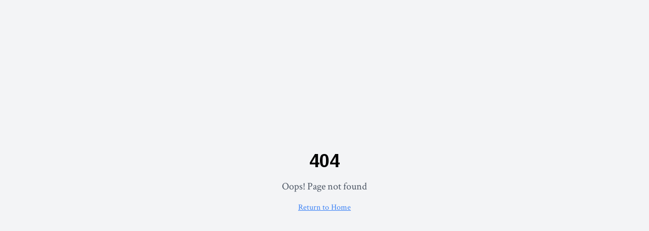

--- FILE ---
content_type: text/html; charset=utf-8
request_url: https://www.insidehotels.com/hotels/hotel-hotel
body_size: 891
content:
<!doctype html>
<html lang="en">
  <head>
    <meta charset="UTF-8" />
    <meta name="viewport" content="width=device-width, initial-scale=1.0" />
    <title>Inside Hotels - Exclusive Hotel Picks &amp;amp; Travel Insider Access</title>
    <meta name="description" content="Subscribe to Inside Hotels for curated luxury hotel picks, in-depth reviews, and insider access to the world's most exceptional stays.">
    <meta name="author" content="Inside Hotels" />
    <link rel="preconnect" href="https://fonts.googleapis.com">
    <link rel="preconnect" href="https://fonts.gstatic.com" crossorigin>
    <link href="https://fonts.googleapis.com/css2?family=Arimo:wght@400;500;600;700&family=Crimson+Text:ital,wght@0,400;0,600;0,700;1,400&display=swap" rel="stylesheet">

    
    
    <meta property="og:type" content="website" />
    <meta property="og:image" content="https://storage.googleapis.com/gpt-engineer-file-uploads/63R5JaBlwROapgeD55doVoY5UZM2/social-images/social-1759773704547-Screenshot 2025-10-06 at 2.01.26 PM.png">

    <meta name="twitter:card" content="summary_large_image" />
    <meta name="twitter:site" content="@lovable_dev" />
    <meta name="twitter:image" content="https://storage.googleapis.com/gpt-engineer-file-uploads/63R5JaBlwROapgeD55doVoY5UZM2/social-images/social-1759773704547-Screenshot 2025-10-06 at 2.01.26 PM.png">
    
  
  
  
  <link rel="icon" type="image/x-icon" href="https://storage.googleapis.com/gpt-engineer-file-uploads/63R5JaBlwROapgeD55doVoY5UZM2/uploads/1759773487657-favicon.png">
  <meta property="og:title" content="Inside Hotels - Exclusive Hotel Picks &amp;amp; Travel Insider Access">
  <meta name="twitter:title" content="Inside Hotels - Exclusive Hotel Picks &amp;amp; Travel Insider Access">
  <meta property="og:description" content="Subscribe to Inside Hotels for curated luxury hotel picks, in-depth reviews, and insider access to the world&#39;s most exceptional stays.">
  <meta name="twitter:description" content="Subscribe to Inside Hotels for curated luxury hotel picks, in-depth reviews, and insider access to the world&#39;s most exceptional stays.">
  <script type="module" crossorigin src="/assets/index-B_xZvent.js"></script>
  <link rel="stylesheet" crossorigin href="/assets/index-CPuKTOdS.css">
<script defer src="https://www.insidehotels.com/~flock.js" data-proxy-url="https://www.insidehotels.com/~api/analytics"></script></head>

  <body>
    <div id="root"></div>
  </body>
</html>


--- FILE ---
content_type: text/javascript; charset=utf-8
request_url: https://www.insidehotels.com/assets/index-B_xZvent.js
body_size: 203251
content:
var zv=e=>{throw TypeError(e)};var uf=(e,t,n)=>t.has(e)||zv("Cannot "+n);var T=(e,t,n)=>(uf(e,t,"read from private field"),n?n.call(e):t.get(e)),X=(e,t,n)=>t.has(e)?zv("Cannot add the same private member more than once"):t instanceof WeakSet?t.add(e):t.set(e,n),V=(e,t,n,r)=>(uf(e,t,"write to private field"),r?r.call(e,n):t.set(e,n),n),se=(e,t,n)=>(uf(e,t,"access private method"),n);var Gl=(e,t,n,r)=>({set _(i){V(e,t,i,n)},get _(){return T(e,t,r)}});function _C(e,t){for(var n=0;n<t.length;n++){const r=t[n];if(typeof r!="string"&&!Array.isArray(r)){for(const i in r)if(i!=="default"&&!(i in e)){const o=Object.getOwnPropertyDescriptor(r,i);o&&Object.defineProperty(e,i,o.get?o:{enumerable:!0,get:()=>r[i]})}}}return Object.freeze(Object.defineProperty(e,Symbol.toStringTag,{value:"Module"}))}(function(){const t=document.createElement("link").relList;if(t&&t.supports&&t.supports("modulepreload"))return;for(const i of document.querySelectorAll('link[rel="modulepreload"]'))r(i);new MutationObserver(i=>{for(const o of i)if(o.type==="childList")for(const s of o.addedNodes)s.tagName==="LINK"&&s.rel==="modulepreload"&&r(s)}).observe(document,{childList:!0,subtree:!0});function n(i){const o={};return i.integrity&&(o.integrity=i.integrity),i.referrerPolicy&&(o.referrerPolicy=i.referrerPolicy),i.crossOrigin==="use-credentials"?o.credentials="include":i.crossOrigin==="anonymous"?o.credentials="omit":o.credentials="same-origin",o}function r(i){if(i.ep)return;i.ep=!0;const o=n(i);fetch(i.href,o)}})();var cn=typeof globalThis<"u"?globalThis:typeof window<"u"?window:typeof global<"u"?global:typeof self<"u"?self:{};function xm(e){return e&&e.__esModule&&Object.prototype.hasOwnProperty.call(e,"default")?e.default:e}function EC(e){if(e.__esModule)return e;var t=e.default;if(typeof t=="function"){var n=function r(){return this instanceof r?Reflect.construct(t,arguments,this.constructor):t.apply(this,arguments)};n.prototype=t.prototype}else n={};return Object.defineProperty(n,"__esModule",{value:!0}),Object.keys(e).forEach(function(r){var i=Object.getOwnPropertyDescriptor(e,r);Object.defineProperty(n,r,i.get?i:{enumerable:!0,get:function(){return e[r]}})}),n}var wx={exports:{}},hd={},xx={exports:{}},le={};/**
 * @license React
 * react.production.min.js
 *
 * Copyright (c) Facebook, Inc. and its affiliates.
 *
 * This source code is licensed under the MIT license found in the
 * LICENSE file in the root directory of this source tree.
 */var Tl=Symbol.for("react.element"),SC=Symbol.for("react.portal"),kC=Symbol.for("react.fragment"),CC=Symbol.for("react.strict_mode"),TC=Symbol.for("react.profiler"),NC=Symbol.for("react.provider"),PC=Symbol.for("react.context"),jC=Symbol.for("react.forward_ref"),AC=Symbol.for("react.suspense"),RC=Symbol.for("react.memo"),OC=Symbol.for("react.lazy"),Bv=Symbol.iterator;function IC(e){return e===null||typeof e!="object"?null:(e=Bv&&e[Bv]||e["@@iterator"],typeof e=="function"?e:null)}var bx={isMounted:function(){return!1},enqueueForceUpdate:function(){},enqueueReplaceState:function(){},enqueueSetState:function(){}},_x=Object.assign,Ex={};function $s(e,t,n){this.props=e,this.context=t,this.refs=Ex,this.updater=n||bx}$s.prototype.isReactComponent={};$s.prototype.setState=function(e,t){if(typeof e!="object"&&typeof e!="function"&&e!=null)throw Error("setState(...): takes an object of state variables to update or a function which returns an object of state variables.");this.updater.enqueueSetState(this,e,t,"setState")};$s.prototype.forceUpdate=function(e){this.updater.enqueueForceUpdate(this,e,"forceUpdate")};function Sx(){}Sx.prototype=$s.prototype;function bm(e,t,n){this.props=e,this.context=t,this.refs=Ex,this.updater=n||bx}var _m=bm.prototype=new Sx;_m.constructor=bm;_x(_m,$s.prototype);_m.isPureReactComponent=!0;var Hv=Array.isArray,kx=Object.prototype.hasOwnProperty,Em={current:null},Cx={key:!0,ref:!0,__self:!0,__source:!0};function Tx(e,t,n){var r,i={},o=null,s=null;if(t!=null)for(r in t.ref!==void 0&&(s=t.ref),t.key!==void 0&&(o=""+t.key),t)kx.call(t,r)&&!Cx.hasOwnProperty(r)&&(i[r]=t[r]);var a=arguments.length-2;if(a===1)i.children=n;else if(1<a){for(var l=Array(a),u=0;u<a;u++)l[u]=arguments[u+2];i.children=l}if(e&&e.defaultProps)for(r in a=e.defaultProps,a)i[r]===void 0&&(i[r]=a[r]);return{$$typeof:Tl,type:e,key:o,ref:s,props:i,_owner:Em.current}}function MC(e,t){return{$$typeof:Tl,type:e.type,key:t,ref:e.ref,props:e.props,_owner:e._owner}}function Sm(e){return typeof e=="object"&&e!==null&&e.$$typeof===Tl}function LC(e){var t={"=":"=0",":":"=2"};return"$"+e.replace(/[=:]/g,function(n){return t[n]})}var Wv=/\/+/g;function cf(e,t){return typeof e=="object"&&e!==null&&e.key!=null?LC(""+e.key):t.toString(36)}function Pu(e,t,n,r,i){var o=typeof e;(o==="undefined"||o==="boolean")&&(e=null);var s=!1;if(e===null)s=!0;else switch(o){case"string":case"number":s=!0;break;case"object":switch(e.$$typeof){case Tl:case SC:s=!0}}if(s)return s=e,i=i(s),e=r===""?"."+cf(s,0):r,Hv(i)?(n="",e!=null&&(n=e.replace(Wv,"$&/")+"/"),Pu(i,t,n,"",function(u){return u})):i!=null&&(Sm(i)&&(i=MC(i,n+(!i.key||s&&s.key===i.key?"":(""+i.key).replace(Wv,"$&/")+"/")+e)),t.push(i)),1;if(s=0,r=r===""?".":r+":",Hv(e))for(var a=0;a<e.length;a++){o=e[a];var l=r+cf(o,a);s+=Pu(o,t,n,l,i)}else if(l=IC(e),typeof l=="function")for(e=l.call(e),a=0;!(o=e.next()).done;)o=o.value,l=r+cf(o,a++),s+=Pu(o,t,n,l,i);else if(o==="object")throw t=String(e),Error("Objects are not valid as a React child (found: "+(t==="[object Object]"?"object with keys {"+Object.keys(e).join(", ")+"}":t)+"). If you meant to render a collection of children, use an array instead.");return s}function Ql(e,t,n){if(e==null)return e;var r=[],i=0;return Pu(e,r,"","",function(o){return t.call(n,o,i++)}),r}function $C(e){if(e._status===-1){var t=e._result;t=t(),t.then(function(n){(e._status===0||e._status===-1)&&(e._status=1,e._result=n)},function(n){(e._status===0||e._status===-1)&&(e._status=2,e._result=n)}),e._status===-1&&(e._status=0,e._result=t)}if(e._status===1)return e._result.default;throw e._result}var Ct={current:null},ju={transition:null},DC={ReactCurrentDispatcher:Ct,ReactCurrentBatchConfig:ju,ReactCurrentOwner:Em};function Nx(){throw Error("act(...) is not supported in production builds of React.")}le.Children={map:Ql,forEach:function(e,t,n){Ql(e,function(){t.apply(this,arguments)},n)},count:function(e){var t=0;return Ql(e,function(){t++}),t},toArray:function(e){return Ql(e,function(t){return t})||[]},only:function(e){if(!Sm(e))throw Error("React.Children.only expected to receive a single React element child.");return e}};le.Component=$s;le.Fragment=kC;le.Profiler=TC;le.PureComponent=bm;le.StrictMode=CC;le.Suspense=AC;le.__SECRET_INTERNALS_DO_NOT_USE_OR_YOU_WILL_BE_FIRED=DC;le.act=Nx;le.cloneElement=function(e,t,n){if(e==null)throw Error("React.cloneElement(...): The argument must be a React element, but you passed "+e+".");var r=_x({},e.props),i=e.key,o=e.ref,s=e._owner;if(t!=null){if(t.ref!==void 0&&(o=t.ref,s=Em.current),t.key!==void 0&&(i=""+t.key),e.type&&e.type.defaultProps)var a=e.type.defaultProps;for(l in t)kx.call(t,l)&&!Cx.hasOwnProperty(l)&&(r[l]=t[l]===void 0&&a!==void 0?a[l]:t[l])}var l=arguments.length-2;if(l===1)r.children=n;else if(1<l){a=Array(l);for(var u=0;u<l;u++)a[u]=arguments[u+2];r.children=a}return{$$typeof:Tl,type:e.type,key:i,ref:o,props:r,_owner:s}};le.createContext=function(e){return e={$$typeof:PC,_currentValue:e,_currentValue2:e,_threadCount:0,Provider:null,Consumer:null,_defaultValue:null,_globalName:null},e.Provider={$$typeof:NC,_context:e},e.Consumer=e};le.createElement=Tx;le.createFactory=function(e){var t=Tx.bind(null,e);return t.type=e,t};le.createRef=function(){return{current:null}};le.forwardRef=function(e){return{$$typeof:jC,render:e}};le.isValidElement=Sm;le.lazy=function(e){return{$$typeof:OC,_payload:{_status:-1,_result:e},_init:$C}};le.memo=function(e,t){return{$$typeof:RC,type:e,compare:t===void 0?null:t}};le.startTransition=function(e){var t=ju.transition;ju.transition={};try{e()}finally{ju.transition=t}};le.unstable_act=Nx;le.useCallback=function(e,t){return Ct.current.useCallback(e,t)};le.useContext=function(e){return Ct.current.useContext(e)};le.useDebugValue=function(){};le.useDeferredValue=function(e){return Ct.current.useDeferredValue(e)};le.useEffect=function(e,t){return Ct.current.useEffect(e,t)};le.useId=function(){return Ct.current.useId()};le.useImperativeHandle=function(e,t,n){return Ct.current.useImperativeHandle(e,t,n)};le.useInsertionEffect=function(e,t){return Ct.current.useInsertionEffect(e,t)};le.useLayoutEffect=function(e,t){return Ct.current.useLayoutEffect(e,t)};le.useMemo=function(e,t){return Ct.current.useMemo(e,t)};le.useReducer=function(e,t,n){return Ct.current.useReducer(e,t,n)};le.useRef=function(e){return Ct.current.useRef(e)};le.useState=function(e){return Ct.current.useState(e)};le.useSyncExternalStore=function(e,t,n){return Ct.current.useSyncExternalStore(e,t,n)};le.useTransition=function(){return Ct.current.useTransition()};le.version="18.3.1";xx.exports=le;var b=xx.exports;const $=xm(b),km=_C({__proto__:null,default:$},[b]);/**
 * @license React
 * react-jsx-runtime.production.min.js
 *
 * Copyright (c) Facebook, Inc. and its affiliates.
 *
 * This source code is licensed under the MIT license found in the
 * LICENSE file in the root directory of this source tree.
 */var FC=b,UC=Symbol.for("react.element"),zC=Symbol.for("react.fragment"),BC=Object.prototype.hasOwnProperty,HC=FC.__SECRET_INTERNALS_DO_NOT_USE_OR_YOU_WILL_BE_FIRED.ReactCurrentOwner,WC={key:!0,ref:!0,__self:!0,__source:!0};function Px(e,t,n){var r,i={},o=null,s=null;n!==void 0&&(o=""+n),t.key!==void 0&&(o=""+t.key),t.ref!==void 0&&(s=t.ref);for(r in t)BC.call(t,r)&&!WC.hasOwnProperty(r)&&(i[r]=t[r]);if(e&&e.defaultProps)for(r in t=e.defaultProps,t)i[r]===void 0&&(i[r]=t[r]);return{$$typeof:UC,type:e,key:o,ref:s,props:i,_owner:HC.current}}hd.Fragment=zC;hd.jsx=Px;hd.jsxs=Px;wx.exports=hd;var p=wx.exports,jx={exports:{}},Xt={},Ax={exports:{}},Rx={};/**
 * @license React
 * scheduler.production.min.js
 *
 * Copyright (c) Facebook, Inc. and its affiliates.
 *
 * This source code is licensed under the MIT license found in the
 * LICENSE file in the root directory of this source tree.
 */(function(e){function t(A,O){var F=A.length;A.push(O);e:for(;0<F;){var H=F-1>>>1,B=A[H];if(0<i(B,O))A[H]=O,A[F]=B,F=H;else break e}}function n(A){return A.length===0?null:A[0]}function r(A){if(A.length===0)return null;var O=A[0],F=A.pop();if(F!==O){A[0]=F;e:for(var H=0,B=A.length,Q=B>>>1;H<Q;){var G=2*(H+1)-1,te=A[G],he=G+1,ne=A[he];if(0>i(te,F))he<B&&0>i(ne,te)?(A[H]=ne,A[he]=F,H=he):(A[H]=te,A[G]=F,H=G);else if(he<B&&0>i(ne,F))A[H]=ne,A[he]=F,H=he;else break e}}return O}function i(A,O){var F=A.sortIndex-O.sortIndex;return F!==0?F:A.id-O.id}if(typeof performance=="object"&&typeof performance.now=="function"){var o=performance;e.unstable_now=function(){return o.now()}}else{var s=Date,a=s.now();e.unstable_now=function(){return s.now()-a}}var l=[],u=[],c=1,d=null,f=3,h=!1,w=!1,m=!1,x=typeof setTimeout=="function"?setTimeout:null,y=typeof clearTimeout=="function"?clearTimeout:null,g=typeof setImmediate<"u"?setImmediate:null;typeof navigator<"u"&&navigator.scheduling!==void 0&&navigator.scheduling.isInputPending!==void 0&&navigator.scheduling.isInputPending.bind(navigator.scheduling);function v(A){for(var O=n(u);O!==null;){if(O.callback===null)r(u);else if(O.startTime<=A)r(u),O.sortIndex=O.expirationTime,t(l,O);else break;O=n(u)}}function _(A){if(m=!1,v(A),!w)if(n(l)!==null)w=!0,N(E);else{var O=n(u);O!==null&&D(_,O.startTime-A)}}function E(A,O){w=!1,m&&(m=!1,y(j),j=-1),h=!0;var F=f;try{for(v(O),d=n(l);d!==null&&(!(d.expirationTime>O)||A&&!R());){var H=d.callback;if(typeof H=="function"){d.callback=null,f=d.priorityLevel;var B=H(d.expirationTime<=O);O=e.unstable_now(),typeof B=="function"?d.callback=B:d===n(l)&&r(l),v(O)}else r(l);d=n(l)}if(d!==null)var Q=!0;else{var G=n(u);G!==null&&D(_,G.startTime-O),Q=!1}return Q}finally{d=null,f=F,h=!1}}var S=!1,C=null,j=-1,M=5,I=-1;function R(){return!(e.unstable_now()-I<M)}function L(){if(C!==null){var A=e.unstable_now();I=A;var O=!0;try{O=C(!0,A)}finally{O?U():(S=!1,C=null)}}else S=!1}var U;if(typeof g=="function")U=function(){g(L)};else if(typeof MessageChannel<"u"){var k=new MessageChannel,P=k.port2;k.port1.onmessage=L,U=function(){P.postMessage(null)}}else U=function(){x(L,0)};function N(A){C=A,S||(S=!0,U())}function D(A,O){j=x(function(){A(e.unstable_now())},O)}e.unstable_IdlePriority=5,e.unstable_ImmediatePriority=1,e.unstable_LowPriority=4,e.unstable_NormalPriority=3,e.unstable_Profiling=null,e.unstable_UserBlockingPriority=2,e.unstable_cancelCallback=function(A){A.callback=null},e.unstable_continueExecution=function(){w||h||(w=!0,N(E))},e.unstable_forceFrameRate=function(A){0>A||125<A?console.error("forceFrameRate takes a positive int between 0 and 125, forcing frame rates higher than 125 fps is not supported"):M=0<A?Math.floor(1e3/A):5},e.unstable_getCurrentPriorityLevel=function(){return f},e.unstable_getFirstCallbackNode=function(){return n(l)},e.unstable_next=function(A){switch(f){case 1:case 2:case 3:var O=3;break;default:O=f}var F=f;f=O;try{return A()}finally{f=F}},e.unstable_pauseExecution=function(){},e.unstable_requestPaint=function(){},e.unstable_runWithPriority=function(A,O){switch(A){case 1:case 2:case 3:case 4:case 5:break;default:A=3}var F=f;f=A;try{return O()}finally{f=F}},e.unstable_scheduleCallback=function(A,O,F){var H=e.unstable_now();switch(typeof F=="object"&&F!==null?(F=F.delay,F=typeof F=="number"&&0<F?H+F:H):F=H,A){case 1:var B=-1;break;case 2:B=250;break;case 5:B=1073741823;break;case 4:B=1e4;break;default:B=5e3}return B=F+B,A={id:c++,callback:O,priorityLevel:A,startTime:F,expirationTime:B,sortIndex:-1},F>H?(A.sortIndex=F,t(u,A),n(l)===null&&A===n(u)&&(m?(y(j),j=-1):m=!0,D(_,F-H))):(A.sortIndex=B,t(l,A),w||h||(w=!0,N(E))),A},e.unstable_shouldYield=R,e.unstable_wrapCallback=function(A){var O=f;return function(){var F=f;f=O;try{return A.apply(this,arguments)}finally{f=F}}}})(Rx);Ax.exports=Rx;var VC=Ax.exports;/**
 * @license React
 * react-dom.production.min.js
 *
 * Copyright (c) Facebook, Inc. and its affiliates.
 *
 * This source code is licensed under the MIT license found in the
 * LICENSE file in the root directory of this source tree.
 */var qC=b,Jt=VC;function z(e){for(var t="https://reactjs.org/docs/error-decoder.html?invariant="+e,n=1;n<arguments.length;n++)t+="&args[]="+encodeURIComponent(arguments[n]);return"Minified React error #"+e+"; visit "+t+" for the full message or use the non-minified dev environment for full errors and additional helpful warnings."}var Ox=new Set,Wa={};function vo(e,t){bs(e,t),bs(e+"Capture",t)}function bs(e,t){for(Wa[e]=t,e=0;e<t.length;e++)Ox.add(t[e])}var Er=!(typeof window>"u"||typeof window.document>"u"||typeof window.document.createElement>"u"),ch=Object.prototype.hasOwnProperty,KC=/^[:A-Z_a-z\u00C0-\u00D6\u00D8-\u00F6\u00F8-\u02FF\u0370-\u037D\u037F-\u1FFF\u200C-\u200D\u2070-\u218F\u2C00-\u2FEF\u3001-\uD7FF\uF900-\uFDCF\uFDF0-\uFFFD][:A-Z_a-z\u00C0-\u00D6\u00D8-\u00F6\u00F8-\u02FF\u0370-\u037D\u037F-\u1FFF\u200C-\u200D\u2070-\u218F\u2C00-\u2FEF\u3001-\uD7FF\uF900-\uFDCF\uFDF0-\uFFFD\-.0-9\u00B7\u0300-\u036F\u203F-\u2040]*$/,Vv={},qv={};function GC(e){return ch.call(qv,e)?!0:ch.call(Vv,e)?!1:KC.test(e)?qv[e]=!0:(Vv[e]=!0,!1)}function QC(e,t,n,r){if(n!==null&&n.type===0)return!1;switch(typeof t){case"function":case"symbol":return!0;case"boolean":return r?!1:n!==null?!n.acceptsBooleans:(e=e.toLowerCase().slice(0,5),e!=="data-"&&e!=="aria-");default:return!1}}function YC(e,t,n,r){if(t===null||typeof t>"u"||QC(e,t,n,r))return!0;if(r)return!1;if(n!==null)switch(n.type){case 3:return!t;case 4:return t===!1;case 5:return isNaN(t);case 6:return isNaN(t)||1>t}return!1}function Tt(e,t,n,r,i,o,s){this.acceptsBooleans=t===2||t===3||t===4,this.attributeName=r,this.attributeNamespace=i,this.mustUseProperty=n,this.propertyName=e,this.type=t,this.sanitizeURL=o,this.removeEmptyString=s}var it={};"children dangerouslySetInnerHTML defaultValue defaultChecked innerHTML suppressContentEditableWarning suppressHydrationWarning style".split(" ").forEach(function(e){it[e]=new Tt(e,0,!1,e,null,!1,!1)});[["acceptCharset","accept-charset"],["className","class"],["htmlFor","for"],["httpEquiv","http-equiv"]].forEach(function(e){var t=e[0];it[t]=new Tt(t,1,!1,e[1],null,!1,!1)});["contentEditable","draggable","spellCheck","value"].forEach(function(e){it[e]=new Tt(e,2,!1,e.toLowerCase(),null,!1,!1)});["autoReverse","externalResourcesRequired","focusable","preserveAlpha"].forEach(function(e){it[e]=new Tt(e,2,!1,e,null,!1,!1)});"allowFullScreen async autoFocus autoPlay controls default defer disabled disablePictureInPicture disableRemotePlayback formNoValidate hidden loop noModule noValidate open playsInline readOnly required reversed scoped seamless itemScope".split(" ").forEach(function(e){it[e]=new Tt(e,3,!1,e.toLowerCase(),null,!1,!1)});["checked","multiple","muted","selected"].forEach(function(e){it[e]=new Tt(e,3,!0,e,null,!1,!1)});["capture","download"].forEach(function(e){it[e]=new Tt(e,4,!1,e,null,!1,!1)});["cols","rows","size","span"].forEach(function(e){it[e]=new Tt(e,6,!1,e,null,!1,!1)});["rowSpan","start"].forEach(function(e){it[e]=new Tt(e,5,!1,e.toLowerCase(),null,!1,!1)});var Cm=/[\-:]([a-z])/g;function Tm(e){return e[1].toUpperCase()}"accent-height alignment-baseline arabic-form baseline-shift cap-height clip-path clip-rule color-interpolation color-interpolation-filters color-profile color-rendering dominant-baseline enable-background fill-opacity fill-rule flood-color flood-opacity font-family font-size font-size-adjust font-stretch font-style font-variant font-weight glyph-name glyph-orientation-horizontal glyph-orientation-vertical horiz-adv-x horiz-origin-x image-rendering letter-spacing lighting-color marker-end marker-mid marker-start overline-position overline-thickness paint-order panose-1 pointer-events rendering-intent shape-rendering stop-color stop-opacity strikethrough-position strikethrough-thickness stroke-dasharray stroke-dashoffset stroke-linecap stroke-linejoin stroke-miterlimit stroke-opacity stroke-width text-anchor text-decoration text-rendering underline-position underline-thickness unicode-bidi unicode-range units-per-em v-alphabetic v-hanging v-ideographic v-mathematical vector-effect vert-adv-y vert-origin-x vert-origin-y word-spacing writing-mode xmlns:xlink x-height".split(" ").forEach(function(e){var t=e.replace(Cm,Tm);it[t]=new Tt(t,1,!1,e,null,!1,!1)});"xlink:actuate xlink:arcrole xlink:role xlink:show xlink:title xlink:type".split(" ").forEach(function(e){var t=e.replace(Cm,Tm);it[t]=new Tt(t,1,!1,e,"http://www.w3.org/1999/xlink",!1,!1)});["xml:base","xml:lang","xml:space"].forEach(function(e){var t=e.replace(Cm,Tm);it[t]=new Tt(t,1,!1,e,"http://www.w3.org/XML/1998/namespace",!1,!1)});["tabIndex","crossOrigin"].forEach(function(e){it[e]=new Tt(e,1,!1,e.toLowerCase(),null,!1,!1)});it.xlinkHref=new Tt("xlinkHref",1,!1,"xlink:href","http://www.w3.org/1999/xlink",!0,!1);["src","href","action","formAction"].forEach(function(e){it[e]=new Tt(e,1,!1,e.toLowerCase(),null,!0,!0)});function Nm(e,t,n,r){var i=it.hasOwnProperty(t)?it[t]:null;(i!==null?i.type!==0:r||!(2<t.length)||t[0]!=="o"&&t[0]!=="O"||t[1]!=="n"&&t[1]!=="N")&&(YC(t,n,i,r)&&(n=null),r||i===null?GC(t)&&(n===null?e.removeAttribute(t):e.setAttribute(t,""+n)):i.mustUseProperty?e[i.propertyName]=n===null?i.type===3?!1:"":n:(t=i.attributeName,r=i.attributeNamespace,n===null?e.removeAttribute(t):(i=i.type,n=i===3||i===4&&n===!0?"":""+n,r?e.setAttributeNS(r,t,n):e.setAttribute(t,n))))}var Rr=qC.__SECRET_INTERNALS_DO_NOT_USE_OR_YOU_WILL_BE_FIRED,Yl=Symbol.for("react.element"),$o=Symbol.for("react.portal"),Do=Symbol.for("react.fragment"),Pm=Symbol.for("react.strict_mode"),dh=Symbol.for("react.profiler"),Ix=Symbol.for("react.provider"),Mx=Symbol.for("react.context"),jm=Symbol.for("react.forward_ref"),fh=Symbol.for("react.suspense"),hh=Symbol.for("react.suspense_list"),Am=Symbol.for("react.memo"),Wr=Symbol.for("react.lazy"),Lx=Symbol.for("react.offscreen"),Kv=Symbol.iterator;function Zs(e){return e===null||typeof e!="object"?null:(e=Kv&&e[Kv]||e["@@iterator"],typeof e=="function"?e:null)}var Re=Object.assign,df;function fa(e){if(df===void 0)try{throw Error()}catch(n){var t=n.stack.trim().match(/\n( *(at )?)/);df=t&&t[1]||""}return`
`+df+e}var ff=!1;function hf(e,t){if(!e||ff)return"";ff=!0;var n=Error.prepareStackTrace;Error.prepareStackTrace=void 0;try{if(t)if(t=function(){throw Error()},Object.defineProperty(t.prototype,"props",{set:function(){throw Error()}}),typeof Reflect=="object"&&Reflect.construct){try{Reflect.construct(t,[])}catch(u){var r=u}Reflect.construct(e,[],t)}else{try{t.call()}catch(u){r=u}e.call(t.prototype)}else{try{throw Error()}catch(u){r=u}e()}}catch(u){if(u&&r&&typeof u.stack=="string"){for(var i=u.stack.split(`
`),o=r.stack.split(`
`),s=i.length-1,a=o.length-1;1<=s&&0<=a&&i[s]!==o[a];)a--;for(;1<=s&&0<=a;s--,a--)if(i[s]!==o[a]){if(s!==1||a!==1)do if(s--,a--,0>a||i[s]!==o[a]){var l=`
`+i[s].replace(" at new "," at ");return e.displayName&&l.includes("<anonymous>")&&(l=l.replace("<anonymous>",e.displayName)),l}while(1<=s&&0<=a);break}}}finally{ff=!1,Error.prepareStackTrace=n}return(e=e?e.displayName||e.name:"")?fa(e):""}function JC(e){switch(e.tag){case 5:return fa(e.type);case 16:return fa("Lazy");case 13:return fa("Suspense");case 19:return fa("SuspenseList");case 0:case 2:case 15:return e=hf(e.type,!1),e;case 11:return e=hf(e.type.render,!1),e;case 1:return e=hf(e.type,!0),e;default:return""}}function ph(e){if(e==null)return null;if(typeof e=="function")return e.displayName||e.name||null;if(typeof e=="string")return e;switch(e){case Do:return"Fragment";case $o:return"Portal";case dh:return"Profiler";case Pm:return"StrictMode";case fh:return"Suspense";case hh:return"SuspenseList"}if(typeof e=="object")switch(e.$$typeof){case Mx:return(e.displayName||"Context")+".Consumer";case Ix:return(e._context.displayName||"Context")+".Provider";case jm:var t=e.render;return e=e.displayName,e||(e=t.displayName||t.name||"",e=e!==""?"ForwardRef("+e+")":"ForwardRef"),e;case Am:return t=e.displayName||null,t!==null?t:ph(e.type)||"Memo";case Wr:t=e._payload,e=e._init;try{return ph(e(t))}catch{}}return null}function XC(e){var t=e.type;switch(e.tag){case 24:return"Cache";case 9:return(t.displayName||"Context")+".Consumer";case 10:return(t._context.displayName||"Context")+".Provider";case 18:return"DehydratedFragment";case 11:return e=t.render,e=e.displayName||e.name||"",t.displayName||(e!==""?"ForwardRef("+e+")":"ForwardRef");case 7:return"Fragment";case 5:return t;case 4:return"Portal";case 3:return"Root";case 6:return"Text";case 16:return ph(t);case 8:return t===Pm?"StrictMode":"Mode";case 22:return"Offscreen";case 12:return"Profiler";case 21:return"Scope";case 13:return"Suspense";case 19:return"SuspenseList";case 25:return"TracingMarker";case 1:case 0:case 17:case 2:case 14:case 15:if(typeof t=="function")return t.displayName||t.name||null;if(typeof t=="string")return t}return null}function _i(e){switch(typeof e){case"boolean":case"number":case"string":case"undefined":return e;case"object":return e;default:return""}}function $x(e){var t=e.type;return(e=e.nodeName)&&e.toLowerCase()==="input"&&(t==="checkbox"||t==="radio")}function ZC(e){var t=$x(e)?"checked":"value",n=Object.getOwnPropertyDescriptor(e.constructor.prototype,t),r=""+e[t];if(!e.hasOwnProperty(t)&&typeof n<"u"&&typeof n.get=="function"&&typeof n.set=="function"){var i=n.get,o=n.set;return Object.defineProperty(e,t,{configurable:!0,get:function(){return i.call(this)},set:function(s){r=""+s,o.call(this,s)}}),Object.defineProperty(e,t,{enumerable:n.enumerable}),{getValue:function(){return r},setValue:function(s){r=""+s},stopTracking:function(){e._valueTracker=null,delete e[t]}}}}function Jl(e){e._valueTracker||(e._valueTracker=ZC(e))}function Dx(e){if(!e)return!1;var t=e._valueTracker;if(!t)return!0;var n=t.getValue(),r="";return e&&(r=$x(e)?e.checked?"true":"false":e.value),e=r,e!==n?(t.setValue(e),!0):!1}function ec(e){if(e=e||(typeof document<"u"?document:void 0),typeof e>"u")return null;try{return e.activeElement||e.body}catch{return e.body}}function mh(e,t){var n=t.checked;return Re({},t,{defaultChecked:void 0,defaultValue:void 0,value:void 0,checked:n??e._wrapperState.initialChecked})}function Gv(e,t){var n=t.defaultValue==null?"":t.defaultValue,r=t.checked!=null?t.checked:t.defaultChecked;n=_i(t.value!=null?t.value:n),e._wrapperState={initialChecked:r,initialValue:n,controlled:t.type==="checkbox"||t.type==="radio"?t.checked!=null:t.value!=null}}function Fx(e,t){t=t.checked,t!=null&&Nm(e,"checked",t,!1)}function gh(e,t){Fx(e,t);var n=_i(t.value),r=t.type;if(n!=null)r==="number"?(n===0&&e.value===""||e.value!=n)&&(e.value=""+n):e.value!==""+n&&(e.value=""+n);else if(r==="submit"||r==="reset"){e.removeAttribute("value");return}t.hasOwnProperty("value")?vh(e,t.type,n):t.hasOwnProperty("defaultValue")&&vh(e,t.type,_i(t.defaultValue)),t.checked==null&&t.defaultChecked!=null&&(e.defaultChecked=!!t.defaultChecked)}function Qv(e,t,n){if(t.hasOwnProperty("value")||t.hasOwnProperty("defaultValue")){var r=t.type;if(!(r!=="submit"&&r!=="reset"||t.value!==void 0&&t.value!==null))return;t=""+e._wrapperState.initialValue,n||t===e.value||(e.value=t),e.defaultValue=t}n=e.name,n!==""&&(e.name=""),e.defaultChecked=!!e._wrapperState.initialChecked,n!==""&&(e.name=n)}function vh(e,t,n){(t!=="number"||ec(e.ownerDocument)!==e)&&(n==null?e.defaultValue=""+e._wrapperState.initialValue:e.defaultValue!==""+n&&(e.defaultValue=""+n))}var ha=Array.isArray;function Xo(e,t,n,r){if(e=e.options,t){t={};for(var i=0;i<n.length;i++)t["$"+n[i]]=!0;for(n=0;n<e.length;n++)i=t.hasOwnProperty("$"+e[n].value),e[n].selected!==i&&(e[n].selected=i),i&&r&&(e[n].defaultSelected=!0)}else{for(n=""+_i(n),t=null,i=0;i<e.length;i++){if(e[i].value===n){e[i].selected=!0,r&&(e[i].defaultSelected=!0);return}t!==null||e[i].disabled||(t=e[i])}t!==null&&(t.selected=!0)}}function yh(e,t){if(t.dangerouslySetInnerHTML!=null)throw Error(z(91));return Re({},t,{value:void 0,defaultValue:void 0,children:""+e._wrapperState.initialValue})}function Yv(e,t){var n=t.value;if(n==null){if(n=t.children,t=t.defaultValue,n!=null){if(t!=null)throw Error(z(92));if(ha(n)){if(1<n.length)throw Error(z(93));n=n[0]}t=n}t==null&&(t=""),n=t}e._wrapperState={initialValue:_i(n)}}function Ux(e,t){var n=_i(t.value),r=_i(t.defaultValue);n!=null&&(n=""+n,n!==e.value&&(e.value=n),t.defaultValue==null&&e.defaultValue!==n&&(e.defaultValue=n)),r!=null&&(e.defaultValue=""+r)}function Jv(e){var t=e.textContent;t===e._wrapperState.initialValue&&t!==""&&t!==null&&(e.value=t)}function zx(e){switch(e){case"svg":return"http://www.w3.org/2000/svg";case"math":return"http://www.w3.org/1998/Math/MathML";default:return"http://www.w3.org/1999/xhtml"}}function wh(e,t){return e==null||e==="http://www.w3.org/1999/xhtml"?zx(t):e==="http://www.w3.org/2000/svg"&&t==="foreignObject"?"http://www.w3.org/1999/xhtml":e}var Xl,Bx=function(e){return typeof MSApp<"u"&&MSApp.execUnsafeLocalFunction?function(t,n,r,i){MSApp.execUnsafeLocalFunction(function(){return e(t,n,r,i)})}:e}(function(e,t){if(e.namespaceURI!=="http://www.w3.org/2000/svg"||"innerHTML"in e)e.innerHTML=t;else{for(Xl=Xl||document.createElement("div"),Xl.innerHTML="<svg>"+t.valueOf().toString()+"</svg>",t=Xl.firstChild;e.firstChild;)e.removeChild(e.firstChild);for(;t.firstChild;)e.appendChild(t.firstChild)}});function Va(e,t){if(t){var n=e.firstChild;if(n&&n===e.lastChild&&n.nodeType===3){n.nodeValue=t;return}}e.textContent=t}var Ca={animationIterationCount:!0,aspectRatio:!0,borderImageOutset:!0,borderImageSlice:!0,borderImageWidth:!0,boxFlex:!0,boxFlexGroup:!0,boxOrdinalGroup:!0,columnCount:!0,columns:!0,flex:!0,flexGrow:!0,flexPositive:!0,flexShrink:!0,flexNegative:!0,flexOrder:!0,gridArea:!0,gridRow:!0,gridRowEnd:!0,gridRowSpan:!0,gridRowStart:!0,gridColumn:!0,gridColumnEnd:!0,gridColumnSpan:!0,gridColumnStart:!0,fontWeight:!0,lineClamp:!0,lineHeight:!0,opacity:!0,order:!0,orphans:!0,tabSize:!0,widows:!0,zIndex:!0,zoom:!0,fillOpacity:!0,floodOpacity:!0,stopOpacity:!0,strokeDasharray:!0,strokeDashoffset:!0,strokeMiterlimit:!0,strokeOpacity:!0,strokeWidth:!0},e2=["Webkit","ms","Moz","O"];Object.keys(Ca).forEach(function(e){e2.forEach(function(t){t=t+e.charAt(0).toUpperCase()+e.substring(1),Ca[t]=Ca[e]})});function Hx(e,t,n){return t==null||typeof t=="boolean"||t===""?"":n||typeof t!="number"||t===0||Ca.hasOwnProperty(e)&&Ca[e]?(""+t).trim():t+"px"}function Wx(e,t){e=e.style;for(var n in t)if(t.hasOwnProperty(n)){var r=n.indexOf("--")===0,i=Hx(n,t[n],r);n==="float"&&(n="cssFloat"),r?e.setProperty(n,i):e[n]=i}}var t2=Re({menuitem:!0},{area:!0,base:!0,br:!0,col:!0,embed:!0,hr:!0,img:!0,input:!0,keygen:!0,link:!0,meta:!0,param:!0,source:!0,track:!0,wbr:!0});function xh(e,t){if(t){if(t2[e]&&(t.children!=null||t.dangerouslySetInnerHTML!=null))throw Error(z(137,e));if(t.dangerouslySetInnerHTML!=null){if(t.children!=null)throw Error(z(60));if(typeof t.dangerouslySetInnerHTML!="object"||!("__html"in t.dangerouslySetInnerHTML))throw Error(z(61))}if(t.style!=null&&typeof t.style!="object")throw Error(z(62))}}function bh(e,t){if(e.indexOf("-")===-1)return typeof t.is=="string";switch(e){case"annotation-xml":case"color-profile":case"font-face":case"font-face-src":case"font-face-uri":case"font-face-format":case"font-face-name":case"missing-glyph":return!1;default:return!0}}var _h=null;function Rm(e){return e=e.target||e.srcElement||window,e.correspondingUseElement&&(e=e.correspondingUseElement),e.nodeType===3?e.parentNode:e}var Eh=null,Zo=null,es=null;function Xv(e){if(e=jl(e)){if(typeof Eh!="function")throw Error(z(280));var t=e.stateNode;t&&(t=yd(t),Eh(e.stateNode,e.type,t))}}function Vx(e){Zo?es?es.push(e):es=[e]:Zo=e}function qx(){if(Zo){var e=Zo,t=es;if(es=Zo=null,Xv(e),t)for(e=0;e<t.length;e++)Xv(t[e])}}function Kx(e,t){return e(t)}function Gx(){}var pf=!1;function Qx(e,t,n){if(pf)return e(t,n);pf=!0;try{return Kx(e,t,n)}finally{pf=!1,(Zo!==null||es!==null)&&(Gx(),qx())}}function qa(e,t){var n=e.stateNode;if(n===null)return null;var r=yd(n);if(r===null)return null;n=r[t];e:switch(t){case"onClick":case"onClickCapture":case"onDoubleClick":case"onDoubleClickCapture":case"onMouseDown":case"onMouseDownCapture":case"onMouseMove":case"onMouseMoveCapture":case"onMouseUp":case"onMouseUpCapture":case"onMouseEnter":(r=!r.disabled)||(e=e.type,r=!(e==="button"||e==="input"||e==="select"||e==="textarea")),e=!r;break e;default:e=!1}if(e)return null;if(n&&typeof n!="function")throw Error(z(231,t,typeof n));return n}var Sh=!1;if(Er)try{var ea={};Object.defineProperty(ea,"passive",{get:function(){Sh=!0}}),window.addEventListener("test",ea,ea),window.removeEventListener("test",ea,ea)}catch{Sh=!1}function n2(e,t,n,r,i,o,s,a,l){var u=Array.prototype.slice.call(arguments,3);try{t.apply(n,u)}catch(c){this.onError(c)}}var Ta=!1,tc=null,nc=!1,kh=null,r2={onError:function(e){Ta=!0,tc=e}};function i2(e,t,n,r,i,o,s,a,l){Ta=!1,tc=null,n2.apply(r2,arguments)}function o2(e,t,n,r,i,o,s,a,l){if(i2.apply(this,arguments),Ta){if(Ta){var u=tc;Ta=!1,tc=null}else throw Error(z(198));nc||(nc=!0,kh=u)}}function yo(e){var t=e,n=e;if(e.alternate)for(;t.return;)t=t.return;else{e=t;do t=e,t.flags&4098&&(n=t.return),e=t.return;while(e)}return t.tag===3?n:null}function Yx(e){if(e.tag===13){var t=e.memoizedState;if(t===null&&(e=e.alternate,e!==null&&(t=e.memoizedState)),t!==null)return t.dehydrated}return null}function Zv(e){if(yo(e)!==e)throw Error(z(188))}function s2(e){var t=e.alternate;if(!t){if(t=yo(e),t===null)throw Error(z(188));return t!==e?null:e}for(var n=e,r=t;;){var i=n.return;if(i===null)break;var o=i.alternate;if(o===null){if(r=i.return,r!==null){n=r;continue}break}if(i.child===o.child){for(o=i.child;o;){if(o===n)return Zv(i),e;if(o===r)return Zv(i),t;o=o.sibling}throw Error(z(188))}if(n.return!==r.return)n=i,r=o;else{for(var s=!1,a=i.child;a;){if(a===n){s=!0,n=i,r=o;break}if(a===r){s=!0,r=i,n=o;break}a=a.sibling}if(!s){for(a=o.child;a;){if(a===n){s=!0,n=o,r=i;break}if(a===r){s=!0,r=o,n=i;break}a=a.sibling}if(!s)throw Error(z(189))}}if(n.alternate!==r)throw Error(z(190))}if(n.tag!==3)throw Error(z(188));return n.stateNode.current===n?e:t}function Jx(e){return e=s2(e),e!==null?Xx(e):null}function Xx(e){if(e.tag===5||e.tag===6)return e;for(e=e.child;e!==null;){var t=Xx(e);if(t!==null)return t;e=e.sibling}return null}var Zx=Jt.unstable_scheduleCallback,e0=Jt.unstable_cancelCallback,a2=Jt.unstable_shouldYield,l2=Jt.unstable_requestPaint,$e=Jt.unstable_now,u2=Jt.unstable_getCurrentPriorityLevel,Om=Jt.unstable_ImmediatePriority,e1=Jt.unstable_UserBlockingPriority,rc=Jt.unstable_NormalPriority,c2=Jt.unstable_LowPriority,t1=Jt.unstable_IdlePriority,pd=null,Gn=null;function d2(e){if(Gn&&typeof Gn.onCommitFiberRoot=="function")try{Gn.onCommitFiberRoot(pd,e,void 0,(e.current.flags&128)===128)}catch{}}var jn=Math.clz32?Math.clz32:p2,f2=Math.log,h2=Math.LN2;function p2(e){return e>>>=0,e===0?32:31-(f2(e)/h2|0)|0}var Zl=64,eu=4194304;function pa(e){switch(e&-e){case 1:return 1;case 2:return 2;case 4:return 4;case 8:return 8;case 16:return 16;case 32:return 32;case 64:case 128:case 256:case 512:case 1024:case 2048:case 4096:case 8192:case 16384:case 32768:case 65536:case 131072:case 262144:case 524288:case 1048576:case 2097152:return e&4194240;case 4194304:case 8388608:case 16777216:case 33554432:case 67108864:return e&130023424;case 134217728:return 134217728;case 268435456:return 268435456;case 536870912:return 536870912;case 1073741824:return 1073741824;default:return e}}function ic(e,t){var n=e.pendingLanes;if(n===0)return 0;var r=0,i=e.suspendedLanes,o=e.pingedLanes,s=n&268435455;if(s!==0){var a=s&~i;a!==0?r=pa(a):(o&=s,o!==0&&(r=pa(o)))}else s=n&~i,s!==0?r=pa(s):o!==0&&(r=pa(o));if(r===0)return 0;if(t!==0&&t!==r&&!(t&i)&&(i=r&-r,o=t&-t,i>=o||i===16&&(o&4194240)!==0))return t;if(r&4&&(r|=n&16),t=e.entangledLanes,t!==0)for(e=e.entanglements,t&=r;0<t;)n=31-jn(t),i=1<<n,r|=e[n],t&=~i;return r}function m2(e,t){switch(e){case 1:case 2:case 4:return t+250;case 8:case 16:case 32:case 64:case 128:case 256:case 512:case 1024:case 2048:case 4096:case 8192:case 16384:case 32768:case 65536:case 131072:case 262144:case 524288:case 1048576:case 2097152:return t+5e3;case 4194304:case 8388608:case 16777216:case 33554432:case 67108864:return-1;case 134217728:case 268435456:case 536870912:case 1073741824:return-1;default:return-1}}function g2(e,t){for(var n=e.suspendedLanes,r=e.pingedLanes,i=e.expirationTimes,o=e.pendingLanes;0<o;){var s=31-jn(o),a=1<<s,l=i[s];l===-1?(!(a&n)||a&r)&&(i[s]=m2(a,t)):l<=t&&(e.expiredLanes|=a),o&=~a}}function Ch(e){return e=e.pendingLanes&-1073741825,e!==0?e:e&1073741824?1073741824:0}function n1(){var e=Zl;return Zl<<=1,!(Zl&4194240)&&(Zl=64),e}function mf(e){for(var t=[],n=0;31>n;n++)t.push(e);return t}function Nl(e,t,n){e.pendingLanes|=t,t!==536870912&&(e.suspendedLanes=0,e.pingedLanes=0),e=e.eventTimes,t=31-jn(t),e[t]=n}function v2(e,t){var n=e.pendingLanes&~t;e.pendingLanes=t,e.suspendedLanes=0,e.pingedLanes=0,e.expiredLanes&=t,e.mutableReadLanes&=t,e.entangledLanes&=t,t=e.entanglements;var r=e.eventTimes;for(e=e.expirationTimes;0<n;){var i=31-jn(n),o=1<<i;t[i]=0,r[i]=-1,e[i]=-1,n&=~o}}function Im(e,t){var n=e.entangledLanes|=t;for(e=e.entanglements;n;){var r=31-jn(n),i=1<<r;i&t|e[r]&t&&(e[r]|=t),n&=~i}}var ge=0;function r1(e){return e&=-e,1<e?4<e?e&268435455?16:536870912:4:1}var i1,Mm,o1,s1,a1,Th=!1,tu=[],di=null,fi=null,hi=null,Ka=new Map,Ga=new Map,Gr=[],y2="mousedown mouseup touchcancel touchend touchstart auxclick dblclick pointercancel pointerdown pointerup dragend dragstart drop compositionend compositionstart keydown keypress keyup input textInput copy cut paste click change contextmenu reset submit".split(" ");function t0(e,t){switch(e){case"focusin":case"focusout":di=null;break;case"dragenter":case"dragleave":fi=null;break;case"mouseover":case"mouseout":hi=null;break;case"pointerover":case"pointerout":Ka.delete(t.pointerId);break;case"gotpointercapture":case"lostpointercapture":Ga.delete(t.pointerId)}}function ta(e,t,n,r,i,o){return e===null||e.nativeEvent!==o?(e={blockedOn:t,domEventName:n,eventSystemFlags:r,nativeEvent:o,targetContainers:[i]},t!==null&&(t=jl(t),t!==null&&Mm(t)),e):(e.eventSystemFlags|=r,t=e.targetContainers,i!==null&&t.indexOf(i)===-1&&t.push(i),e)}function w2(e,t,n,r,i){switch(t){case"focusin":return di=ta(di,e,t,n,r,i),!0;case"dragenter":return fi=ta(fi,e,t,n,r,i),!0;case"mouseover":return hi=ta(hi,e,t,n,r,i),!0;case"pointerover":var o=i.pointerId;return Ka.set(o,ta(Ka.get(o)||null,e,t,n,r,i)),!0;case"gotpointercapture":return o=i.pointerId,Ga.set(o,ta(Ga.get(o)||null,e,t,n,r,i)),!0}return!1}function l1(e){var t=Wi(e.target);if(t!==null){var n=yo(t);if(n!==null){if(t=n.tag,t===13){if(t=Yx(n),t!==null){e.blockedOn=t,a1(e.priority,function(){o1(n)});return}}else if(t===3&&n.stateNode.current.memoizedState.isDehydrated){e.blockedOn=n.tag===3?n.stateNode.containerInfo:null;return}}}e.blockedOn=null}function Au(e){if(e.blockedOn!==null)return!1;for(var t=e.targetContainers;0<t.length;){var n=Nh(e.domEventName,e.eventSystemFlags,t[0],e.nativeEvent);if(n===null){n=e.nativeEvent;var r=new n.constructor(n.type,n);_h=r,n.target.dispatchEvent(r),_h=null}else return t=jl(n),t!==null&&Mm(t),e.blockedOn=n,!1;t.shift()}return!0}function n0(e,t,n){Au(e)&&n.delete(t)}function x2(){Th=!1,di!==null&&Au(di)&&(di=null),fi!==null&&Au(fi)&&(fi=null),hi!==null&&Au(hi)&&(hi=null),Ka.forEach(n0),Ga.forEach(n0)}function na(e,t){e.blockedOn===t&&(e.blockedOn=null,Th||(Th=!0,Jt.unstable_scheduleCallback(Jt.unstable_NormalPriority,x2)))}function Qa(e){function t(i){return na(i,e)}if(0<tu.length){na(tu[0],e);for(var n=1;n<tu.length;n++){var r=tu[n];r.blockedOn===e&&(r.blockedOn=null)}}for(di!==null&&na(di,e),fi!==null&&na(fi,e),hi!==null&&na(hi,e),Ka.forEach(t),Ga.forEach(t),n=0;n<Gr.length;n++)r=Gr[n],r.blockedOn===e&&(r.blockedOn=null);for(;0<Gr.length&&(n=Gr[0],n.blockedOn===null);)l1(n),n.blockedOn===null&&Gr.shift()}var ts=Rr.ReactCurrentBatchConfig,oc=!0;function b2(e,t,n,r){var i=ge,o=ts.transition;ts.transition=null;try{ge=1,Lm(e,t,n,r)}finally{ge=i,ts.transition=o}}function _2(e,t,n,r){var i=ge,o=ts.transition;ts.transition=null;try{ge=4,Lm(e,t,n,r)}finally{ge=i,ts.transition=o}}function Lm(e,t,n,r){if(oc){var i=Nh(e,t,n,r);if(i===null)kf(e,t,r,sc,n),t0(e,r);else if(w2(i,e,t,n,r))r.stopPropagation();else if(t0(e,r),t&4&&-1<y2.indexOf(e)){for(;i!==null;){var o=jl(i);if(o!==null&&i1(o),o=Nh(e,t,n,r),o===null&&kf(e,t,r,sc,n),o===i)break;i=o}i!==null&&r.stopPropagation()}else kf(e,t,r,null,n)}}var sc=null;function Nh(e,t,n,r){if(sc=null,e=Rm(r),e=Wi(e),e!==null)if(t=yo(e),t===null)e=null;else if(n=t.tag,n===13){if(e=Yx(t),e!==null)return e;e=null}else if(n===3){if(t.stateNode.current.memoizedState.isDehydrated)return t.tag===3?t.stateNode.containerInfo:null;e=null}else t!==e&&(e=null);return sc=e,null}function u1(e){switch(e){case"cancel":case"click":case"close":case"contextmenu":case"copy":case"cut":case"auxclick":case"dblclick":case"dragend":case"dragstart":case"drop":case"focusin":case"focusout":case"input":case"invalid":case"keydown":case"keypress":case"keyup":case"mousedown":case"mouseup":case"paste":case"pause":case"play":case"pointercancel":case"pointerdown":case"pointerup":case"ratechange":case"reset":case"resize":case"seeked":case"submit":case"touchcancel":case"touchend":case"touchstart":case"volumechange":case"change":case"selectionchange":case"textInput":case"compositionstart":case"compositionend":case"compositionupdate":case"beforeblur":case"afterblur":case"beforeinput":case"blur":case"fullscreenchange":case"focus":case"hashchange":case"popstate":case"select":case"selectstart":return 1;case"drag":case"dragenter":case"dragexit":case"dragleave":case"dragover":case"mousemove":case"mouseout":case"mouseover":case"pointermove":case"pointerout":case"pointerover":case"scroll":case"toggle":case"touchmove":case"wheel":case"mouseenter":case"mouseleave":case"pointerenter":case"pointerleave":return 4;case"message":switch(u2()){case Om:return 1;case e1:return 4;case rc:case c2:return 16;case t1:return 536870912;default:return 16}default:return 16}}var ai=null,$m=null,Ru=null;function c1(){if(Ru)return Ru;var e,t=$m,n=t.length,r,i="value"in ai?ai.value:ai.textContent,o=i.length;for(e=0;e<n&&t[e]===i[e];e++);var s=n-e;for(r=1;r<=s&&t[n-r]===i[o-r];r++);return Ru=i.slice(e,1<r?1-r:void 0)}function Ou(e){var t=e.keyCode;return"charCode"in e?(e=e.charCode,e===0&&t===13&&(e=13)):e=t,e===10&&(e=13),32<=e||e===13?e:0}function nu(){return!0}function r0(){return!1}function Zt(e){function t(n,r,i,o,s){this._reactName=n,this._targetInst=i,this.type=r,this.nativeEvent=o,this.target=s,this.currentTarget=null;for(var a in e)e.hasOwnProperty(a)&&(n=e[a],this[a]=n?n(o):o[a]);return this.isDefaultPrevented=(o.defaultPrevented!=null?o.defaultPrevented:o.returnValue===!1)?nu:r0,this.isPropagationStopped=r0,this}return Re(t.prototype,{preventDefault:function(){this.defaultPrevented=!0;var n=this.nativeEvent;n&&(n.preventDefault?n.preventDefault():typeof n.returnValue!="unknown"&&(n.returnValue=!1),this.isDefaultPrevented=nu)},stopPropagation:function(){var n=this.nativeEvent;n&&(n.stopPropagation?n.stopPropagation():typeof n.cancelBubble!="unknown"&&(n.cancelBubble=!0),this.isPropagationStopped=nu)},persist:function(){},isPersistent:nu}),t}var Ds={eventPhase:0,bubbles:0,cancelable:0,timeStamp:function(e){return e.timeStamp||Date.now()},defaultPrevented:0,isTrusted:0},Dm=Zt(Ds),Pl=Re({},Ds,{view:0,detail:0}),E2=Zt(Pl),gf,vf,ra,md=Re({},Pl,{screenX:0,screenY:0,clientX:0,clientY:0,pageX:0,pageY:0,ctrlKey:0,shiftKey:0,altKey:0,metaKey:0,getModifierState:Fm,button:0,buttons:0,relatedTarget:function(e){return e.relatedTarget===void 0?e.fromElement===e.srcElement?e.toElement:e.fromElement:e.relatedTarget},movementX:function(e){return"movementX"in e?e.movementX:(e!==ra&&(ra&&e.type==="mousemove"?(gf=e.screenX-ra.screenX,vf=e.screenY-ra.screenY):vf=gf=0,ra=e),gf)},movementY:function(e){return"movementY"in e?e.movementY:vf}}),i0=Zt(md),S2=Re({},md,{dataTransfer:0}),k2=Zt(S2),C2=Re({},Pl,{relatedTarget:0}),yf=Zt(C2),T2=Re({},Ds,{animationName:0,elapsedTime:0,pseudoElement:0}),N2=Zt(T2),P2=Re({},Ds,{clipboardData:function(e){return"clipboardData"in e?e.clipboardData:window.clipboardData}}),j2=Zt(P2),A2=Re({},Ds,{data:0}),o0=Zt(A2),R2={Esc:"Escape",Spacebar:" ",Left:"ArrowLeft",Up:"ArrowUp",Right:"ArrowRight",Down:"ArrowDown",Del:"Delete",Win:"OS",Menu:"ContextMenu",Apps:"ContextMenu",Scroll:"ScrollLock",MozPrintableKey:"Unidentified"},O2={8:"Backspace",9:"Tab",12:"Clear",13:"Enter",16:"Shift",17:"Control",18:"Alt",19:"Pause",20:"CapsLock",27:"Escape",32:" ",33:"PageUp",34:"PageDown",35:"End",36:"Home",37:"ArrowLeft",38:"ArrowUp",39:"ArrowRight",40:"ArrowDown",45:"Insert",46:"Delete",112:"F1",113:"F2",114:"F3",115:"F4",116:"F5",117:"F6",118:"F7",119:"F8",120:"F9",121:"F10",122:"F11",123:"F12",144:"NumLock",145:"ScrollLock",224:"Meta"},I2={Alt:"altKey",Control:"ctrlKey",Meta:"metaKey",Shift:"shiftKey"};function M2(e){var t=this.nativeEvent;return t.getModifierState?t.getModifierState(e):(e=I2[e])?!!t[e]:!1}function Fm(){return M2}var L2=Re({},Pl,{key:function(e){if(e.key){var t=R2[e.key]||e.key;if(t!=="Unidentified")return t}return e.type==="keypress"?(e=Ou(e),e===13?"Enter":String.fromCharCode(e)):e.type==="keydown"||e.type==="keyup"?O2[e.keyCode]||"Unidentified":""},code:0,location:0,ctrlKey:0,shiftKey:0,altKey:0,metaKey:0,repeat:0,locale:0,getModifierState:Fm,charCode:function(e){return e.type==="keypress"?Ou(e):0},keyCode:function(e){return e.type==="keydown"||e.type==="keyup"?e.keyCode:0},which:function(e){return e.type==="keypress"?Ou(e):e.type==="keydown"||e.type==="keyup"?e.keyCode:0}}),$2=Zt(L2),D2=Re({},md,{pointerId:0,width:0,height:0,pressure:0,tangentialPressure:0,tiltX:0,tiltY:0,twist:0,pointerType:0,isPrimary:0}),s0=Zt(D2),F2=Re({},Pl,{touches:0,targetTouches:0,changedTouches:0,altKey:0,metaKey:0,ctrlKey:0,shiftKey:0,getModifierState:Fm}),U2=Zt(F2),z2=Re({},Ds,{propertyName:0,elapsedTime:0,pseudoElement:0}),B2=Zt(z2),H2=Re({},md,{deltaX:function(e){return"deltaX"in e?e.deltaX:"wheelDeltaX"in e?-e.wheelDeltaX:0},deltaY:function(e){return"deltaY"in e?e.deltaY:"wheelDeltaY"in e?-e.wheelDeltaY:"wheelDelta"in e?-e.wheelDelta:0},deltaZ:0,deltaMode:0}),W2=Zt(H2),V2=[9,13,27,32],Um=Er&&"CompositionEvent"in window,Na=null;Er&&"documentMode"in document&&(Na=document.documentMode);var q2=Er&&"TextEvent"in window&&!Na,d1=Er&&(!Um||Na&&8<Na&&11>=Na),a0=" ",l0=!1;function f1(e,t){switch(e){case"keyup":return V2.indexOf(t.keyCode)!==-1;case"keydown":return t.keyCode!==229;case"keypress":case"mousedown":case"focusout":return!0;default:return!1}}function h1(e){return e=e.detail,typeof e=="object"&&"data"in e?e.data:null}var Fo=!1;function K2(e,t){switch(e){case"compositionend":return h1(t);case"keypress":return t.which!==32?null:(l0=!0,a0);case"textInput":return e=t.data,e===a0&&l0?null:e;default:return null}}function G2(e,t){if(Fo)return e==="compositionend"||!Um&&f1(e,t)?(e=c1(),Ru=$m=ai=null,Fo=!1,e):null;switch(e){case"paste":return null;case"keypress":if(!(t.ctrlKey||t.altKey||t.metaKey)||t.ctrlKey&&t.altKey){if(t.char&&1<t.char.length)return t.char;if(t.which)return String.fromCharCode(t.which)}return null;case"compositionend":return d1&&t.locale!=="ko"?null:t.data;default:return null}}var Q2={color:!0,date:!0,datetime:!0,"datetime-local":!0,email:!0,month:!0,number:!0,password:!0,range:!0,search:!0,tel:!0,text:!0,time:!0,url:!0,week:!0};function u0(e){var t=e&&e.nodeName&&e.nodeName.toLowerCase();return t==="input"?!!Q2[e.type]:t==="textarea"}function p1(e,t,n,r){Vx(r),t=ac(t,"onChange"),0<t.length&&(n=new Dm("onChange","change",null,n,r),e.push({event:n,listeners:t}))}var Pa=null,Ya=null;function Y2(e){k1(e,0)}function gd(e){var t=Bo(e);if(Dx(t))return e}function J2(e,t){if(e==="change")return t}var m1=!1;if(Er){var wf;if(Er){var xf="oninput"in document;if(!xf){var c0=document.createElement("div");c0.setAttribute("oninput","return;"),xf=typeof c0.oninput=="function"}wf=xf}else wf=!1;m1=wf&&(!document.documentMode||9<document.documentMode)}function d0(){Pa&&(Pa.detachEvent("onpropertychange",g1),Ya=Pa=null)}function g1(e){if(e.propertyName==="value"&&gd(Ya)){var t=[];p1(t,Ya,e,Rm(e)),Qx(Y2,t)}}function X2(e,t,n){e==="focusin"?(d0(),Pa=t,Ya=n,Pa.attachEvent("onpropertychange",g1)):e==="focusout"&&d0()}function Z2(e){if(e==="selectionchange"||e==="keyup"||e==="keydown")return gd(Ya)}function eT(e,t){if(e==="click")return gd(t)}function tT(e,t){if(e==="input"||e==="change")return gd(t)}function nT(e,t){return e===t&&(e!==0||1/e===1/t)||e!==e&&t!==t}var Rn=typeof Object.is=="function"?Object.is:nT;function Ja(e,t){if(Rn(e,t))return!0;if(typeof e!="object"||e===null||typeof t!="object"||t===null)return!1;var n=Object.keys(e),r=Object.keys(t);if(n.length!==r.length)return!1;for(r=0;r<n.length;r++){var i=n[r];if(!ch.call(t,i)||!Rn(e[i],t[i]))return!1}return!0}function f0(e){for(;e&&e.firstChild;)e=e.firstChild;return e}function h0(e,t){var n=f0(e);e=0;for(var r;n;){if(n.nodeType===3){if(r=e+n.textContent.length,e<=t&&r>=t)return{node:n,offset:t-e};e=r}e:{for(;n;){if(n.nextSibling){n=n.nextSibling;break e}n=n.parentNode}n=void 0}n=f0(n)}}function v1(e,t){return e&&t?e===t?!0:e&&e.nodeType===3?!1:t&&t.nodeType===3?v1(e,t.parentNode):"contains"in e?e.contains(t):e.compareDocumentPosition?!!(e.compareDocumentPosition(t)&16):!1:!1}function y1(){for(var e=window,t=ec();t instanceof e.HTMLIFrameElement;){try{var n=typeof t.contentWindow.location.href=="string"}catch{n=!1}if(n)e=t.contentWindow;else break;t=ec(e.document)}return t}function zm(e){var t=e&&e.nodeName&&e.nodeName.toLowerCase();return t&&(t==="input"&&(e.type==="text"||e.type==="search"||e.type==="tel"||e.type==="url"||e.type==="password")||t==="textarea"||e.contentEditable==="true")}function rT(e){var t=y1(),n=e.focusedElem,r=e.selectionRange;if(t!==n&&n&&n.ownerDocument&&v1(n.ownerDocument.documentElement,n)){if(r!==null&&zm(n)){if(t=r.start,e=r.end,e===void 0&&(e=t),"selectionStart"in n)n.selectionStart=t,n.selectionEnd=Math.min(e,n.value.length);else if(e=(t=n.ownerDocument||document)&&t.defaultView||window,e.getSelection){e=e.getSelection();var i=n.textContent.length,o=Math.min(r.start,i);r=r.end===void 0?o:Math.min(r.end,i),!e.extend&&o>r&&(i=r,r=o,o=i),i=h0(n,o);var s=h0(n,r);i&&s&&(e.rangeCount!==1||e.anchorNode!==i.node||e.anchorOffset!==i.offset||e.focusNode!==s.node||e.focusOffset!==s.offset)&&(t=t.createRange(),t.setStart(i.node,i.offset),e.removeAllRanges(),o>r?(e.addRange(t),e.extend(s.node,s.offset)):(t.setEnd(s.node,s.offset),e.addRange(t)))}}for(t=[],e=n;e=e.parentNode;)e.nodeType===1&&t.push({element:e,left:e.scrollLeft,top:e.scrollTop});for(typeof n.focus=="function"&&n.focus(),n=0;n<t.length;n++)e=t[n],e.element.scrollLeft=e.left,e.element.scrollTop=e.top}}var iT=Er&&"documentMode"in document&&11>=document.documentMode,Uo=null,Ph=null,ja=null,jh=!1;function p0(e,t,n){var r=n.window===n?n.document:n.nodeType===9?n:n.ownerDocument;jh||Uo==null||Uo!==ec(r)||(r=Uo,"selectionStart"in r&&zm(r)?r={start:r.selectionStart,end:r.selectionEnd}:(r=(r.ownerDocument&&r.ownerDocument.defaultView||window).getSelection(),r={anchorNode:r.anchorNode,anchorOffset:r.anchorOffset,focusNode:r.focusNode,focusOffset:r.focusOffset}),ja&&Ja(ja,r)||(ja=r,r=ac(Ph,"onSelect"),0<r.length&&(t=new Dm("onSelect","select",null,t,n),e.push({event:t,listeners:r}),t.target=Uo)))}function ru(e,t){var n={};return n[e.toLowerCase()]=t.toLowerCase(),n["Webkit"+e]="webkit"+t,n["Moz"+e]="moz"+t,n}var zo={animationend:ru("Animation","AnimationEnd"),animationiteration:ru("Animation","AnimationIteration"),animationstart:ru("Animation","AnimationStart"),transitionend:ru("Transition","TransitionEnd")},bf={},w1={};Er&&(w1=document.createElement("div").style,"AnimationEvent"in window||(delete zo.animationend.animation,delete zo.animationiteration.animation,delete zo.animationstart.animation),"TransitionEvent"in window||delete zo.transitionend.transition);function vd(e){if(bf[e])return bf[e];if(!zo[e])return e;var t=zo[e],n;for(n in t)if(t.hasOwnProperty(n)&&n in w1)return bf[e]=t[n];return e}var x1=vd("animationend"),b1=vd("animationiteration"),_1=vd("animationstart"),E1=vd("transitionend"),S1=new Map,m0="abort auxClick cancel canPlay canPlayThrough click close contextMenu copy cut drag dragEnd dragEnter dragExit dragLeave dragOver dragStart drop durationChange emptied encrypted ended error gotPointerCapture input invalid keyDown keyPress keyUp load loadedData loadedMetadata loadStart lostPointerCapture mouseDown mouseMove mouseOut mouseOver mouseUp paste pause play playing pointerCancel pointerDown pointerMove pointerOut pointerOver pointerUp progress rateChange reset resize seeked seeking stalled submit suspend timeUpdate touchCancel touchEnd touchStart volumeChange scroll toggle touchMove waiting wheel".split(" ");function Ci(e,t){S1.set(e,t),vo(t,[e])}for(var _f=0;_f<m0.length;_f++){var Ef=m0[_f],oT=Ef.toLowerCase(),sT=Ef[0].toUpperCase()+Ef.slice(1);Ci(oT,"on"+sT)}Ci(x1,"onAnimationEnd");Ci(b1,"onAnimationIteration");Ci(_1,"onAnimationStart");Ci("dblclick","onDoubleClick");Ci("focusin","onFocus");Ci("focusout","onBlur");Ci(E1,"onTransitionEnd");bs("onMouseEnter",["mouseout","mouseover"]);bs("onMouseLeave",["mouseout","mouseover"]);bs("onPointerEnter",["pointerout","pointerover"]);bs("onPointerLeave",["pointerout","pointerover"]);vo("onChange","change click focusin focusout input keydown keyup selectionchange".split(" "));vo("onSelect","focusout contextmenu dragend focusin keydown keyup mousedown mouseup selectionchange".split(" "));vo("onBeforeInput",["compositionend","keypress","textInput","paste"]);vo("onCompositionEnd","compositionend focusout keydown keypress keyup mousedown".split(" "));vo("onCompositionStart","compositionstart focusout keydown keypress keyup mousedown".split(" "));vo("onCompositionUpdate","compositionupdate focusout keydown keypress keyup mousedown".split(" "));var ma="abort canplay canplaythrough durationchange emptied encrypted ended error loadeddata loadedmetadata loadstart pause play playing progress ratechange resize seeked seeking stalled suspend timeupdate volumechange waiting".split(" "),aT=new Set("cancel close invalid load scroll toggle".split(" ").concat(ma));function g0(e,t,n){var r=e.type||"unknown-event";e.currentTarget=n,o2(r,t,void 0,e),e.currentTarget=null}function k1(e,t){t=(t&4)!==0;for(var n=0;n<e.length;n++){var r=e[n],i=r.event;r=r.listeners;e:{var o=void 0;if(t)for(var s=r.length-1;0<=s;s--){var a=r[s],l=a.instance,u=a.currentTarget;if(a=a.listener,l!==o&&i.isPropagationStopped())break e;g0(i,a,u),o=l}else for(s=0;s<r.length;s++){if(a=r[s],l=a.instance,u=a.currentTarget,a=a.listener,l!==o&&i.isPropagationStopped())break e;g0(i,a,u),o=l}}}if(nc)throw e=kh,nc=!1,kh=null,e}function Ee(e,t){var n=t[Mh];n===void 0&&(n=t[Mh]=new Set);var r=e+"__bubble";n.has(r)||(C1(t,e,2,!1),n.add(r))}function Sf(e,t,n){var r=0;t&&(r|=4),C1(n,e,r,t)}var iu="_reactListening"+Math.random().toString(36).slice(2);function Xa(e){if(!e[iu]){e[iu]=!0,Ox.forEach(function(n){n!=="selectionchange"&&(aT.has(n)||Sf(n,!1,e),Sf(n,!0,e))});var t=e.nodeType===9?e:e.ownerDocument;t===null||t[iu]||(t[iu]=!0,Sf("selectionchange",!1,t))}}function C1(e,t,n,r){switch(u1(t)){case 1:var i=b2;break;case 4:i=_2;break;default:i=Lm}n=i.bind(null,t,n,e),i=void 0,!Sh||t!=="touchstart"&&t!=="touchmove"&&t!=="wheel"||(i=!0),r?i!==void 0?e.addEventListener(t,n,{capture:!0,passive:i}):e.addEventListener(t,n,!0):i!==void 0?e.addEventListener(t,n,{passive:i}):e.addEventListener(t,n,!1)}function kf(e,t,n,r,i){var o=r;if(!(t&1)&&!(t&2)&&r!==null)e:for(;;){if(r===null)return;var s=r.tag;if(s===3||s===4){var a=r.stateNode.containerInfo;if(a===i||a.nodeType===8&&a.parentNode===i)break;if(s===4)for(s=r.return;s!==null;){var l=s.tag;if((l===3||l===4)&&(l=s.stateNode.containerInfo,l===i||l.nodeType===8&&l.parentNode===i))return;s=s.return}for(;a!==null;){if(s=Wi(a),s===null)return;if(l=s.tag,l===5||l===6){r=o=s;continue e}a=a.parentNode}}r=r.return}Qx(function(){var u=o,c=Rm(n),d=[];e:{var f=S1.get(e);if(f!==void 0){var h=Dm,w=e;switch(e){case"keypress":if(Ou(n)===0)break e;case"keydown":case"keyup":h=$2;break;case"focusin":w="focus",h=yf;break;case"focusout":w="blur",h=yf;break;case"beforeblur":case"afterblur":h=yf;break;case"click":if(n.button===2)break e;case"auxclick":case"dblclick":case"mousedown":case"mousemove":case"mouseup":case"mouseout":case"mouseover":case"contextmenu":h=i0;break;case"drag":case"dragend":case"dragenter":case"dragexit":case"dragleave":case"dragover":case"dragstart":case"drop":h=k2;break;case"touchcancel":case"touchend":case"touchmove":case"touchstart":h=U2;break;case x1:case b1:case _1:h=N2;break;case E1:h=B2;break;case"scroll":h=E2;break;case"wheel":h=W2;break;case"copy":case"cut":case"paste":h=j2;break;case"gotpointercapture":case"lostpointercapture":case"pointercancel":case"pointerdown":case"pointermove":case"pointerout":case"pointerover":case"pointerup":h=s0}var m=(t&4)!==0,x=!m&&e==="scroll",y=m?f!==null?f+"Capture":null:f;m=[];for(var g=u,v;g!==null;){v=g;var _=v.stateNode;if(v.tag===5&&_!==null&&(v=_,y!==null&&(_=qa(g,y),_!=null&&m.push(Za(g,_,v)))),x)break;g=g.return}0<m.length&&(f=new h(f,w,null,n,c),d.push({event:f,listeners:m}))}}if(!(t&7)){e:{if(f=e==="mouseover"||e==="pointerover",h=e==="mouseout"||e==="pointerout",f&&n!==_h&&(w=n.relatedTarget||n.fromElement)&&(Wi(w)||w[Sr]))break e;if((h||f)&&(f=c.window===c?c:(f=c.ownerDocument)?f.defaultView||f.parentWindow:window,h?(w=n.relatedTarget||n.toElement,h=u,w=w?Wi(w):null,w!==null&&(x=yo(w),w!==x||w.tag!==5&&w.tag!==6)&&(w=null)):(h=null,w=u),h!==w)){if(m=i0,_="onMouseLeave",y="onMouseEnter",g="mouse",(e==="pointerout"||e==="pointerover")&&(m=s0,_="onPointerLeave",y="onPointerEnter",g="pointer"),x=h==null?f:Bo(h),v=w==null?f:Bo(w),f=new m(_,g+"leave",h,n,c),f.target=x,f.relatedTarget=v,_=null,Wi(c)===u&&(m=new m(y,g+"enter",w,n,c),m.target=v,m.relatedTarget=x,_=m),x=_,h&&w)t:{for(m=h,y=w,g=0,v=m;v;v=To(v))g++;for(v=0,_=y;_;_=To(_))v++;for(;0<g-v;)m=To(m),g--;for(;0<v-g;)y=To(y),v--;for(;g--;){if(m===y||y!==null&&m===y.alternate)break t;m=To(m),y=To(y)}m=null}else m=null;h!==null&&v0(d,f,h,m,!1),w!==null&&x!==null&&v0(d,x,w,m,!0)}}e:{if(f=u?Bo(u):window,h=f.nodeName&&f.nodeName.toLowerCase(),h==="select"||h==="input"&&f.type==="file")var E=J2;else if(u0(f))if(m1)E=tT;else{E=Z2;var S=X2}else(h=f.nodeName)&&h.toLowerCase()==="input"&&(f.type==="checkbox"||f.type==="radio")&&(E=eT);if(E&&(E=E(e,u))){p1(d,E,n,c);break e}S&&S(e,f,u),e==="focusout"&&(S=f._wrapperState)&&S.controlled&&f.type==="number"&&vh(f,"number",f.value)}switch(S=u?Bo(u):window,e){case"focusin":(u0(S)||S.contentEditable==="true")&&(Uo=S,Ph=u,ja=null);break;case"focusout":ja=Ph=Uo=null;break;case"mousedown":jh=!0;break;case"contextmenu":case"mouseup":case"dragend":jh=!1,p0(d,n,c);break;case"selectionchange":if(iT)break;case"keydown":case"keyup":p0(d,n,c)}var C;if(Um)e:{switch(e){case"compositionstart":var j="onCompositionStart";break e;case"compositionend":j="onCompositionEnd";break e;case"compositionupdate":j="onCompositionUpdate";break e}j=void 0}else Fo?f1(e,n)&&(j="onCompositionEnd"):e==="keydown"&&n.keyCode===229&&(j="onCompositionStart");j&&(d1&&n.locale!=="ko"&&(Fo||j!=="onCompositionStart"?j==="onCompositionEnd"&&Fo&&(C=c1()):(ai=c,$m="value"in ai?ai.value:ai.textContent,Fo=!0)),S=ac(u,j),0<S.length&&(j=new o0(j,e,null,n,c),d.push({event:j,listeners:S}),C?j.data=C:(C=h1(n),C!==null&&(j.data=C)))),(C=q2?K2(e,n):G2(e,n))&&(u=ac(u,"onBeforeInput"),0<u.length&&(c=new o0("onBeforeInput","beforeinput",null,n,c),d.push({event:c,listeners:u}),c.data=C))}k1(d,t)})}function Za(e,t,n){return{instance:e,listener:t,currentTarget:n}}function ac(e,t){for(var n=t+"Capture",r=[];e!==null;){var i=e,o=i.stateNode;i.tag===5&&o!==null&&(i=o,o=qa(e,n),o!=null&&r.unshift(Za(e,o,i)),o=qa(e,t),o!=null&&r.push(Za(e,o,i))),e=e.return}return r}function To(e){if(e===null)return null;do e=e.return;while(e&&e.tag!==5);return e||null}function v0(e,t,n,r,i){for(var o=t._reactName,s=[];n!==null&&n!==r;){var a=n,l=a.alternate,u=a.stateNode;if(l!==null&&l===r)break;a.tag===5&&u!==null&&(a=u,i?(l=qa(n,o),l!=null&&s.unshift(Za(n,l,a))):i||(l=qa(n,o),l!=null&&s.push(Za(n,l,a)))),n=n.return}s.length!==0&&e.push({event:t,listeners:s})}var lT=/\r\n?/g,uT=/\u0000|\uFFFD/g;function y0(e){return(typeof e=="string"?e:""+e).replace(lT,`
`).replace(uT,"")}function ou(e,t,n){if(t=y0(t),y0(e)!==t&&n)throw Error(z(425))}function lc(){}var Ah=null,Rh=null;function Oh(e,t){return e==="textarea"||e==="noscript"||typeof t.children=="string"||typeof t.children=="number"||typeof t.dangerouslySetInnerHTML=="object"&&t.dangerouslySetInnerHTML!==null&&t.dangerouslySetInnerHTML.__html!=null}var Ih=typeof setTimeout=="function"?setTimeout:void 0,cT=typeof clearTimeout=="function"?clearTimeout:void 0,w0=typeof Promise=="function"?Promise:void 0,dT=typeof queueMicrotask=="function"?queueMicrotask:typeof w0<"u"?function(e){return w0.resolve(null).then(e).catch(fT)}:Ih;function fT(e){setTimeout(function(){throw e})}function Cf(e,t){var n=t,r=0;do{var i=n.nextSibling;if(e.removeChild(n),i&&i.nodeType===8)if(n=i.data,n==="/$"){if(r===0){e.removeChild(i),Qa(t);return}r--}else n!=="$"&&n!=="$?"&&n!=="$!"||r++;n=i}while(n);Qa(t)}function pi(e){for(;e!=null;e=e.nextSibling){var t=e.nodeType;if(t===1||t===3)break;if(t===8){if(t=e.data,t==="$"||t==="$!"||t==="$?")break;if(t==="/$")return null}}return e}function x0(e){e=e.previousSibling;for(var t=0;e;){if(e.nodeType===8){var n=e.data;if(n==="$"||n==="$!"||n==="$?"){if(t===0)return e;t--}else n==="/$"&&t++}e=e.previousSibling}return null}var Fs=Math.random().toString(36).slice(2),Hn="__reactFiber$"+Fs,el="__reactProps$"+Fs,Sr="__reactContainer$"+Fs,Mh="__reactEvents$"+Fs,hT="__reactListeners$"+Fs,pT="__reactHandles$"+Fs;function Wi(e){var t=e[Hn];if(t)return t;for(var n=e.parentNode;n;){if(t=n[Sr]||n[Hn]){if(n=t.alternate,t.child!==null||n!==null&&n.child!==null)for(e=x0(e);e!==null;){if(n=e[Hn])return n;e=x0(e)}return t}e=n,n=e.parentNode}return null}function jl(e){return e=e[Hn]||e[Sr],!e||e.tag!==5&&e.tag!==6&&e.tag!==13&&e.tag!==3?null:e}function Bo(e){if(e.tag===5||e.tag===6)return e.stateNode;throw Error(z(33))}function yd(e){return e[el]||null}var Lh=[],Ho=-1;function Ti(e){return{current:e}}function Se(e){0>Ho||(e.current=Lh[Ho],Lh[Ho]=null,Ho--)}function be(e,t){Ho++,Lh[Ho]=e.current,e.current=t}var Ei={},dt=Ti(Ei),$t=Ti(!1),oo=Ei;function _s(e,t){var n=e.type.contextTypes;if(!n)return Ei;var r=e.stateNode;if(r&&r.__reactInternalMemoizedUnmaskedChildContext===t)return r.__reactInternalMemoizedMaskedChildContext;var i={},o;for(o in n)i[o]=t[o];return r&&(e=e.stateNode,e.__reactInternalMemoizedUnmaskedChildContext=t,e.__reactInternalMemoizedMaskedChildContext=i),i}function Dt(e){return e=e.childContextTypes,e!=null}function uc(){Se($t),Se(dt)}function b0(e,t,n){if(dt.current!==Ei)throw Error(z(168));be(dt,t),be($t,n)}function T1(e,t,n){var r=e.stateNode;if(t=t.childContextTypes,typeof r.getChildContext!="function")return n;r=r.getChildContext();for(var i in r)if(!(i in t))throw Error(z(108,XC(e)||"Unknown",i));return Re({},n,r)}function cc(e){return e=(e=e.stateNode)&&e.__reactInternalMemoizedMergedChildContext||Ei,oo=dt.current,be(dt,e),be($t,$t.current),!0}function _0(e,t,n){var r=e.stateNode;if(!r)throw Error(z(169));n?(e=T1(e,t,oo),r.__reactInternalMemoizedMergedChildContext=e,Se($t),Se(dt),be(dt,e)):Se($t),be($t,n)}var fr=null,wd=!1,Tf=!1;function N1(e){fr===null?fr=[e]:fr.push(e)}function mT(e){wd=!0,N1(e)}function Ni(){if(!Tf&&fr!==null){Tf=!0;var e=0,t=ge;try{var n=fr;for(ge=1;e<n.length;e++){var r=n[e];do r=r(!0);while(r!==null)}fr=null,wd=!1}catch(i){throw fr!==null&&(fr=fr.slice(e+1)),Zx(Om,Ni),i}finally{ge=t,Tf=!1}}return null}var Wo=[],Vo=0,dc=null,fc=0,rn=[],on=0,so=null,yr=1,wr="";function Di(e,t){Wo[Vo++]=fc,Wo[Vo++]=dc,dc=e,fc=t}function P1(e,t,n){rn[on++]=yr,rn[on++]=wr,rn[on++]=so,so=e;var r=yr;e=wr;var i=32-jn(r)-1;r&=~(1<<i),n+=1;var o=32-jn(t)+i;if(30<o){var s=i-i%5;o=(r&(1<<s)-1).toString(32),r>>=s,i-=s,yr=1<<32-jn(t)+i|n<<i|r,wr=o+e}else yr=1<<o|n<<i|r,wr=e}function Bm(e){e.return!==null&&(Di(e,1),P1(e,1,0))}function Hm(e){for(;e===dc;)dc=Wo[--Vo],Wo[Vo]=null,fc=Wo[--Vo],Wo[Vo]=null;for(;e===so;)so=rn[--on],rn[on]=null,wr=rn[--on],rn[on]=null,yr=rn[--on],rn[on]=null}var Qt=null,Kt=null,Ce=!1,Tn=null;function j1(e,t){var n=an(5,null,null,0);n.elementType="DELETED",n.stateNode=t,n.return=e,t=e.deletions,t===null?(e.deletions=[n],e.flags|=16):t.push(n)}function E0(e,t){switch(e.tag){case 5:var n=e.type;return t=t.nodeType!==1||n.toLowerCase()!==t.nodeName.toLowerCase()?null:t,t!==null?(e.stateNode=t,Qt=e,Kt=pi(t.firstChild),!0):!1;case 6:return t=e.pendingProps===""||t.nodeType!==3?null:t,t!==null?(e.stateNode=t,Qt=e,Kt=null,!0):!1;case 13:return t=t.nodeType!==8?null:t,t!==null?(n=so!==null?{id:yr,overflow:wr}:null,e.memoizedState={dehydrated:t,treeContext:n,retryLane:1073741824},n=an(18,null,null,0),n.stateNode=t,n.return=e,e.child=n,Qt=e,Kt=null,!0):!1;default:return!1}}function $h(e){return(e.mode&1)!==0&&(e.flags&128)===0}function Dh(e){if(Ce){var t=Kt;if(t){var n=t;if(!E0(e,t)){if($h(e))throw Error(z(418));t=pi(n.nextSibling);var r=Qt;t&&E0(e,t)?j1(r,n):(e.flags=e.flags&-4097|2,Ce=!1,Qt=e)}}else{if($h(e))throw Error(z(418));e.flags=e.flags&-4097|2,Ce=!1,Qt=e}}}function S0(e){for(e=e.return;e!==null&&e.tag!==5&&e.tag!==3&&e.tag!==13;)e=e.return;Qt=e}function su(e){if(e!==Qt)return!1;if(!Ce)return S0(e),Ce=!0,!1;var t;if((t=e.tag!==3)&&!(t=e.tag!==5)&&(t=e.type,t=t!=="head"&&t!=="body"&&!Oh(e.type,e.memoizedProps)),t&&(t=Kt)){if($h(e))throw A1(),Error(z(418));for(;t;)j1(e,t),t=pi(t.nextSibling)}if(S0(e),e.tag===13){if(e=e.memoizedState,e=e!==null?e.dehydrated:null,!e)throw Error(z(317));e:{for(e=e.nextSibling,t=0;e;){if(e.nodeType===8){var n=e.data;if(n==="/$"){if(t===0){Kt=pi(e.nextSibling);break e}t--}else n!=="$"&&n!=="$!"&&n!=="$?"||t++}e=e.nextSibling}Kt=null}}else Kt=Qt?pi(e.stateNode.nextSibling):null;return!0}function A1(){for(var e=Kt;e;)e=pi(e.nextSibling)}function Es(){Kt=Qt=null,Ce=!1}function Wm(e){Tn===null?Tn=[e]:Tn.push(e)}var gT=Rr.ReactCurrentBatchConfig;function ia(e,t,n){if(e=n.ref,e!==null&&typeof e!="function"&&typeof e!="object"){if(n._owner){if(n=n._owner,n){if(n.tag!==1)throw Error(z(309));var r=n.stateNode}if(!r)throw Error(z(147,e));var i=r,o=""+e;return t!==null&&t.ref!==null&&typeof t.ref=="function"&&t.ref._stringRef===o?t.ref:(t=function(s){var a=i.refs;s===null?delete a[o]:a[o]=s},t._stringRef=o,t)}if(typeof e!="string")throw Error(z(284));if(!n._owner)throw Error(z(290,e))}return e}function au(e,t){throw e=Object.prototype.toString.call(t),Error(z(31,e==="[object Object]"?"object with keys {"+Object.keys(t).join(", ")+"}":e))}function k0(e){var t=e._init;return t(e._payload)}function R1(e){function t(y,g){if(e){var v=y.deletions;v===null?(y.deletions=[g],y.flags|=16):v.push(g)}}function n(y,g){if(!e)return null;for(;g!==null;)t(y,g),g=g.sibling;return null}function r(y,g){for(y=new Map;g!==null;)g.key!==null?y.set(g.key,g):y.set(g.index,g),g=g.sibling;return y}function i(y,g){return y=yi(y,g),y.index=0,y.sibling=null,y}function o(y,g,v){return y.index=v,e?(v=y.alternate,v!==null?(v=v.index,v<g?(y.flags|=2,g):v):(y.flags|=2,g)):(y.flags|=1048576,g)}function s(y){return e&&y.alternate===null&&(y.flags|=2),y}function a(y,g,v,_){return g===null||g.tag!==6?(g=If(v,y.mode,_),g.return=y,g):(g=i(g,v),g.return=y,g)}function l(y,g,v,_){var E=v.type;return E===Do?c(y,g,v.props.children,_,v.key):g!==null&&(g.elementType===E||typeof E=="object"&&E!==null&&E.$$typeof===Wr&&k0(E)===g.type)?(_=i(g,v.props),_.ref=ia(y,g,v),_.return=y,_):(_=Uu(v.type,v.key,v.props,null,y.mode,_),_.ref=ia(y,g,v),_.return=y,_)}function u(y,g,v,_){return g===null||g.tag!==4||g.stateNode.containerInfo!==v.containerInfo||g.stateNode.implementation!==v.implementation?(g=Mf(v,y.mode,_),g.return=y,g):(g=i(g,v.children||[]),g.return=y,g)}function c(y,g,v,_,E){return g===null||g.tag!==7?(g=io(v,y.mode,_,E),g.return=y,g):(g=i(g,v),g.return=y,g)}function d(y,g,v){if(typeof g=="string"&&g!==""||typeof g=="number")return g=If(""+g,y.mode,v),g.return=y,g;if(typeof g=="object"&&g!==null){switch(g.$$typeof){case Yl:return v=Uu(g.type,g.key,g.props,null,y.mode,v),v.ref=ia(y,null,g),v.return=y,v;case $o:return g=Mf(g,y.mode,v),g.return=y,g;case Wr:var _=g._init;return d(y,_(g._payload),v)}if(ha(g)||Zs(g))return g=io(g,y.mode,v,null),g.return=y,g;au(y,g)}return null}function f(y,g,v,_){var E=g!==null?g.key:null;if(typeof v=="string"&&v!==""||typeof v=="number")return E!==null?null:a(y,g,""+v,_);if(typeof v=="object"&&v!==null){switch(v.$$typeof){case Yl:return v.key===E?l(y,g,v,_):null;case $o:return v.key===E?u(y,g,v,_):null;case Wr:return E=v._init,f(y,g,E(v._payload),_)}if(ha(v)||Zs(v))return E!==null?null:c(y,g,v,_,null);au(y,v)}return null}function h(y,g,v,_,E){if(typeof _=="string"&&_!==""||typeof _=="number")return y=y.get(v)||null,a(g,y,""+_,E);if(typeof _=="object"&&_!==null){switch(_.$$typeof){case Yl:return y=y.get(_.key===null?v:_.key)||null,l(g,y,_,E);case $o:return y=y.get(_.key===null?v:_.key)||null,u(g,y,_,E);case Wr:var S=_._init;return h(y,g,v,S(_._payload),E)}if(ha(_)||Zs(_))return y=y.get(v)||null,c(g,y,_,E,null);au(g,_)}return null}function w(y,g,v,_){for(var E=null,S=null,C=g,j=g=0,M=null;C!==null&&j<v.length;j++){C.index>j?(M=C,C=null):M=C.sibling;var I=f(y,C,v[j],_);if(I===null){C===null&&(C=M);break}e&&C&&I.alternate===null&&t(y,C),g=o(I,g,j),S===null?E=I:S.sibling=I,S=I,C=M}if(j===v.length)return n(y,C),Ce&&Di(y,j),E;if(C===null){for(;j<v.length;j++)C=d(y,v[j],_),C!==null&&(g=o(C,g,j),S===null?E=C:S.sibling=C,S=C);return Ce&&Di(y,j),E}for(C=r(y,C);j<v.length;j++)M=h(C,y,j,v[j],_),M!==null&&(e&&M.alternate!==null&&C.delete(M.key===null?j:M.key),g=o(M,g,j),S===null?E=M:S.sibling=M,S=M);return e&&C.forEach(function(R){return t(y,R)}),Ce&&Di(y,j),E}function m(y,g,v,_){var E=Zs(v);if(typeof E!="function")throw Error(z(150));if(v=E.call(v),v==null)throw Error(z(151));for(var S=E=null,C=g,j=g=0,M=null,I=v.next();C!==null&&!I.done;j++,I=v.next()){C.index>j?(M=C,C=null):M=C.sibling;var R=f(y,C,I.value,_);if(R===null){C===null&&(C=M);break}e&&C&&R.alternate===null&&t(y,C),g=o(R,g,j),S===null?E=R:S.sibling=R,S=R,C=M}if(I.done)return n(y,C),Ce&&Di(y,j),E;if(C===null){for(;!I.done;j++,I=v.next())I=d(y,I.value,_),I!==null&&(g=o(I,g,j),S===null?E=I:S.sibling=I,S=I);return Ce&&Di(y,j),E}for(C=r(y,C);!I.done;j++,I=v.next())I=h(C,y,j,I.value,_),I!==null&&(e&&I.alternate!==null&&C.delete(I.key===null?j:I.key),g=o(I,g,j),S===null?E=I:S.sibling=I,S=I);return e&&C.forEach(function(L){return t(y,L)}),Ce&&Di(y,j),E}function x(y,g,v,_){if(typeof v=="object"&&v!==null&&v.type===Do&&v.key===null&&(v=v.props.children),typeof v=="object"&&v!==null){switch(v.$$typeof){case Yl:e:{for(var E=v.key,S=g;S!==null;){if(S.key===E){if(E=v.type,E===Do){if(S.tag===7){n(y,S.sibling),g=i(S,v.props.children),g.return=y,y=g;break e}}else if(S.elementType===E||typeof E=="object"&&E!==null&&E.$$typeof===Wr&&k0(E)===S.type){n(y,S.sibling),g=i(S,v.props),g.ref=ia(y,S,v),g.return=y,y=g;break e}n(y,S);break}else t(y,S);S=S.sibling}v.type===Do?(g=io(v.props.children,y.mode,_,v.key),g.return=y,y=g):(_=Uu(v.type,v.key,v.props,null,y.mode,_),_.ref=ia(y,g,v),_.return=y,y=_)}return s(y);case $o:e:{for(S=v.key;g!==null;){if(g.key===S)if(g.tag===4&&g.stateNode.containerInfo===v.containerInfo&&g.stateNode.implementation===v.implementation){n(y,g.sibling),g=i(g,v.children||[]),g.return=y,y=g;break e}else{n(y,g);break}else t(y,g);g=g.sibling}g=Mf(v,y.mode,_),g.return=y,y=g}return s(y);case Wr:return S=v._init,x(y,g,S(v._payload),_)}if(ha(v))return w(y,g,v,_);if(Zs(v))return m(y,g,v,_);au(y,v)}return typeof v=="string"&&v!==""||typeof v=="number"?(v=""+v,g!==null&&g.tag===6?(n(y,g.sibling),g=i(g,v),g.return=y,y=g):(n(y,g),g=If(v,y.mode,_),g.return=y,y=g),s(y)):n(y,g)}return x}var Ss=R1(!0),O1=R1(!1),hc=Ti(null),pc=null,qo=null,Vm=null;function qm(){Vm=qo=pc=null}function Km(e){var t=hc.current;Se(hc),e._currentValue=t}function Fh(e,t,n){for(;e!==null;){var r=e.alternate;if((e.childLanes&t)!==t?(e.childLanes|=t,r!==null&&(r.childLanes|=t)):r!==null&&(r.childLanes&t)!==t&&(r.childLanes|=t),e===n)break;e=e.return}}function ns(e,t){pc=e,Vm=qo=null,e=e.dependencies,e!==null&&e.firstContext!==null&&(e.lanes&t&&(Lt=!0),e.firstContext=null)}function dn(e){var t=e._currentValue;if(Vm!==e)if(e={context:e,memoizedValue:t,next:null},qo===null){if(pc===null)throw Error(z(308));qo=e,pc.dependencies={lanes:0,firstContext:e}}else qo=qo.next=e;return t}var Vi=null;function Gm(e){Vi===null?Vi=[e]:Vi.push(e)}function I1(e,t,n,r){var i=t.interleaved;return i===null?(n.next=n,Gm(t)):(n.next=i.next,i.next=n),t.interleaved=n,kr(e,r)}function kr(e,t){e.lanes|=t;var n=e.alternate;for(n!==null&&(n.lanes|=t),n=e,e=e.return;e!==null;)e.childLanes|=t,n=e.alternate,n!==null&&(n.childLanes|=t),n=e,e=e.return;return n.tag===3?n.stateNode:null}var Vr=!1;function Qm(e){e.updateQueue={baseState:e.memoizedState,firstBaseUpdate:null,lastBaseUpdate:null,shared:{pending:null,interleaved:null,lanes:0},effects:null}}function M1(e,t){e=e.updateQueue,t.updateQueue===e&&(t.updateQueue={baseState:e.baseState,firstBaseUpdate:e.firstBaseUpdate,lastBaseUpdate:e.lastBaseUpdate,shared:e.shared,effects:e.effects})}function br(e,t){return{eventTime:e,lane:t,tag:0,payload:null,callback:null,next:null}}function mi(e,t,n){var r=e.updateQueue;if(r===null)return null;if(r=r.shared,de&2){var i=r.pending;return i===null?t.next=t:(t.next=i.next,i.next=t),r.pending=t,kr(e,n)}return i=r.interleaved,i===null?(t.next=t,Gm(r)):(t.next=i.next,i.next=t),r.interleaved=t,kr(e,n)}function Iu(e,t,n){if(t=t.updateQueue,t!==null&&(t=t.shared,(n&4194240)!==0)){var r=t.lanes;r&=e.pendingLanes,n|=r,t.lanes=n,Im(e,n)}}function C0(e,t){var n=e.updateQueue,r=e.alternate;if(r!==null&&(r=r.updateQueue,n===r)){var i=null,o=null;if(n=n.firstBaseUpdate,n!==null){do{var s={eventTime:n.eventTime,lane:n.lane,tag:n.tag,payload:n.payload,callback:n.callback,next:null};o===null?i=o=s:o=o.next=s,n=n.next}while(n!==null);o===null?i=o=t:o=o.next=t}else i=o=t;n={baseState:r.baseState,firstBaseUpdate:i,lastBaseUpdate:o,shared:r.shared,effects:r.effects},e.updateQueue=n;return}e=n.lastBaseUpdate,e===null?n.firstBaseUpdate=t:e.next=t,n.lastBaseUpdate=t}function mc(e,t,n,r){var i=e.updateQueue;Vr=!1;var o=i.firstBaseUpdate,s=i.lastBaseUpdate,a=i.shared.pending;if(a!==null){i.shared.pending=null;var l=a,u=l.next;l.next=null,s===null?o=u:s.next=u,s=l;var c=e.alternate;c!==null&&(c=c.updateQueue,a=c.lastBaseUpdate,a!==s&&(a===null?c.firstBaseUpdate=u:a.next=u,c.lastBaseUpdate=l))}if(o!==null){var d=i.baseState;s=0,c=u=l=null,a=o;do{var f=a.lane,h=a.eventTime;if((r&f)===f){c!==null&&(c=c.next={eventTime:h,lane:0,tag:a.tag,payload:a.payload,callback:a.callback,next:null});e:{var w=e,m=a;switch(f=t,h=n,m.tag){case 1:if(w=m.payload,typeof w=="function"){d=w.call(h,d,f);break e}d=w;break e;case 3:w.flags=w.flags&-65537|128;case 0:if(w=m.payload,f=typeof w=="function"?w.call(h,d,f):w,f==null)break e;d=Re({},d,f);break e;case 2:Vr=!0}}a.callback!==null&&a.lane!==0&&(e.flags|=64,f=i.effects,f===null?i.effects=[a]:f.push(a))}else h={eventTime:h,lane:f,tag:a.tag,payload:a.payload,callback:a.callback,next:null},c===null?(u=c=h,l=d):c=c.next=h,s|=f;if(a=a.next,a===null){if(a=i.shared.pending,a===null)break;f=a,a=f.next,f.next=null,i.lastBaseUpdate=f,i.shared.pending=null}}while(!0);if(c===null&&(l=d),i.baseState=l,i.firstBaseUpdate=u,i.lastBaseUpdate=c,t=i.shared.interleaved,t!==null){i=t;do s|=i.lane,i=i.next;while(i!==t)}else o===null&&(i.shared.lanes=0);lo|=s,e.lanes=s,e.memoizedState=d}}function T0(e,t,n){if(e=t.effects,t.effects=null,e!==null)for(t=0;t<e.length;t++){var r=e[t],i=r.callback;if(i!==null){if(r.callback=null,r=n,typeof i!="function")throw Error(z(191,i));i.call(r)}}}var Al={},Qn=Ti(Al),tl=Ti(Al),nl=Ti(Al);function qi(e){if(e===Al)throw Error(z(174));return e}function Ym(e,t){switch(be(nl,t),be(tl,e),be(Qn,Al),e=t.nodeType,e){case 9:case 11:t=(t=t.documentElement)?t.namespaceURI:wh(null,"");break;default:e=e===8?t.parentNode:t,t=e.namespaceURI||null,e=e.tagName,t=wh(t,e)}Se(Qn),be(Qn,t)}function ks(){Se(Qn),Se(tl),Se(nl)}function L1(e){qi(nl.current);var t=qi(Qn.current),n=wh(t,e.type);t!==n&&(be(tl,e),be(Qn,n))}function Jm(e){tl.current===e&&(Se(Qn),Se(tl))}var Ne=Ti(0);function gc(e){for(var t=e;t!==null;){if(t.tag===13){var n=t.memoizedState;if(n!==null&&(n=n.dehydrated,n===null||n.data==="$?"||n.data==="$!"))return t}else if(t.tag===19&&t.memoizedProps.revealOrder!==void 0){if(t.flags&128)return t}else if(t.child!==null){t.child.return=t,t=t.child;continue}if(t===e)break;for(;t.sibling===null;){if(t.return===null||t.return===e)return null;t=t.return}t.sibling.return=t.return,t=t.sibling}return null}var Nf=[];function Xm(){for(var e=0;e<Nf.length;e++)Nf[e]._workInProgressVersionPrimary=null;Nf.length=0}var Mu=Rr.ReactCurrentDispatcher,Pf=Rr.ReactCurrentBatchConfig,ao=0,je=null,qe=null,Je=null,vc=!1,Aa=!1,rl=0,vT=0;function st(){throw Error(z(321))}function Zm(e,t){if(t===null)return!1;for(var n=0;n<t.length&&n<e.length;n++)if(!Rn(e[n],t[n]))return!1;return!0}function eg(e,t,n,r,i,o){if(ao=o,je=t,t.memoizedState=null,t.updateQueue=null,t.lanes=0,Mu.current=e===null||e.memoizedState===null?bT:_T,e=n(r,i),Aa){o=0;do{if(Aa=!1,rl=0,25<=o)throw Error(z(301));o+=1,Je=qe=null,t.updateQueue=null,Mu.current=ET,e=n(r,i)}while(Aa)}if(Mu.current=yc,t=qe!==null&&qe.next!==null,ao=0,Je=qe=je=null,vc=!1,t)throw Error(z(300));return e}function tg(){var e=rl!==0;return rl=0,e}function Dn(){var e={memoizedState:null,baseState:null,baseQueue:null,queue:null,next:null};return Je===null?je.memoizedState=Je=e:Je=Je.next=e,Je}function fn(){if(qe===null){var e=je.alternate;e=e!==null?e.memoizedState:null}else e=qe.next;var t=Je===null?je.memoizedState:Je.next;if(t!==null)Je=t,qe=e;else{if(e===null)throw Error(z(310));qe=e,e={memoizedState:qe.memoizedState,baseState:qe.baseState,baseQueue:qe.baseQueue,queue:qe.queue,next:null},Je===null?je.memoizedState=Je=e:Je=Je.next=e}return Je}function il(e,t){return typeof t=="function"?t(e):t}function jf(e){var t=fn(),n=t.queue;if(n===null)throw Error(z(311));n.lastRenderedReducer=e;var r=qe,i=r.baseQueue,o=n.pending;if(o!==null){if(i!==null){var s=i.next;i.next=o.next,o.next=s}r.baseQueue=i=o,n.pending=null}if(i!==null){o=i.next,r=r.baseState;var a=s=null,l=null,u=o;do{var c=u.lane;if((ao&c)===c)l!==null&&(l=l.next={lane:0,action:u.action,hasEagerState:u.hasEagerState,eagerState:u.eagerState,next:null}),r=u.hasEagerState?u.eagerState:e(r,u.action);else{var d={lane:c,action:u.action,hasEagerState:u.hasEagerState,eagerState:u.eagerState,next:null};l===null?(a=l=d,s=r):l=l.next=d,je.lanes|=c,lo|=c}u=u.next}while(u!==null&&u!==o);l===null?s=r:l.next=a,Rn(r,t.memoizedState)||(Lt=!0),t.memoizedState=r,t.baseState=s,t.baseQueue=l,n.lastRenderedState=r}if(e=n.interleaved,e!==null){i=e;do o=i.lane,je.lanes|=o,lo|=o,i=i.next;while(i!==e)}else i===null&&(n.lanes=0);return[t.memoizedState,n.dispatch]}function Af(e){var t=fn(),n=t.queue;if(n===null)throw Error(z(311));n.lastRenderedReducer=e;var r=n.dispatch,i=n.pending,o=t.memoizedState;if(i!==null){n.pending=null;var s=i=i.next;do o=e(o,s.action),s=s.next;while(s!==i);Rn(o,t.memoizedState)||(Lt=!0),t.memoizedState=o,t.baseQueue===null&&(t.baseState=o),n.lastRenderedState=o}return[o,r]}function $1(){}function D1(e,t){var n=je,r=fn(),i=t(),o=!Rn(r.memoizedState,i);if(o&&(r.memoizedState=i,Lt=!0),r=r.queue,ng(z1.bind(null,n,r,e),[e]),r.getSnapshot!==t||o||Je!==null&&Je.memoizedState.tag&1){if(n.flags|=2048,ol(9,U1.bind(null,n,r,i,t),void 0,null),Xe===null)throw Error(z(349));ao&30||F1(n,t,i)}return i}function F1(e,t,n){e.flags|=16384,e={getSnapshot:t,value:n},t=je.updateQueue,t===null?(t={lastEffect:null,stores:null},je.updateQueue=t,t.stores=[e]):(n=t.stores,n===null?t.stores=[e]:n.push(e))}function U1(e,t,n,r){t.value=n,t.getSnapshot=r,B1(t)&&H1(e)}function z1(e,t,n){return n(function(){B1(t)&&H1(e)})}function B1(e){var t=e.getSnapshot;e=e.value;try{var n=t();return!Rn(e,n)}catch{return!0}}function H1(e){var t=kr(e,1);t!==null&&An(t,e,1,-1)}function N0(e){var t=Dn();return typeof e=="function"&&(e=e()),t.memoizedState=t.baseState=e,e={pending:null,interleaved:null,lanes:0,dispatch:null,lastRenderedReducer:il,lastRenderedState:e},t.queue=e,e=e.dispatch=xT.bind(null,je,e),[t.memoizedState,e]}function ol(e,t,n,r){return e={tag:e,create:t,destroy:n,deps:r,next:null},t=je.updateQueue,t===null?(t={lastEffect:null,stores:null},je.updateQueue=t,t.lastEffect=e.next=e):(n=t.lastEffect,n===null?t.lastEffect=e.next=e:(r=n.next,n.next=e,e.next=r,t.lastEffect=e)),e}function W1(){return fn().memoizedState}function Lu(e,t,n,r){var i=Dn();je.flags|=e,i.memoizedState=ol(1|t,n,void 0,r===void 0?null:r)}function xd(e,t,n,r){var i=fn();r=r===void 0?null:r;var o=void 0;if(qe!==null){var s=qe.memoizedState;if(o=s.destroy,r!==null&&Zm(r,s.deps)){i.memoizedState=ol(t,n,o,r);return}}je.flags|=e,i.memoizedState=ol(1|t,n,o,r)}function P0(e,t){return Lu(8390656,8,e,t)}function ng(e,t){return xd(2048,8,e,t)}function V1(e,t){return xd(4,2,e,t)}function q1(e,t){return xd(4,4,e,t)}function K1(e,t){if(typeof t=="function")return e=e(),t(e),function(){t(null)};if(t!=null)return e=e(),t.current=e,function(){t.current=null}}function G1(e,t,n){return n=n!=null?n.concat([e]):null,xd(4,4,K1.bind(null,t,e),n)}function rg(){}function Q1(e,t){var n=fn();t=t===void 0?null:t;var r=n.memoizedState;return r!==null&&t!==null&&Zm(t,r[1])?r[0]:(n.memoizedState=[e,t],e)}function Y1(e,t){var n=fn();t=t===void 0?null:t;var r=n.memoizedState;return r!==null&&t!==null&&Zm(t,r[1])?r[0]:(e=e(),n.memoizedState=[e,t],e)}function J1(e,t,n){return ao&21?(Rn(n,t)||(n=n1(),je.lanes|=n,lo|=n,e.baseState=!0),t):(e.baseState&&(e.baseState=!1,Lt=!0),e.memoizedState=n)}function yT(e,t){var n=ge;ge=n!==0&&4>n?n:4,e(!0);var r=Pf.transition;Pf.transition={};try{e(!1),t()}finally{ge=n,Pf.transition=r}}function X1(){return fn().memoizedState}function wT(e,t,n){var r=vi(e);if(n={lane:r,action:n,hasEagerState:!1,eagerState:null,next:null},Z1(e))eb(t,n);else if(n=I1(e,t,n,r),n!==null){var i=_t();An(n,e,r,i),tb(n,t,r)}}function xT(e,t,n){var r=vi(e),i={lane:r,action:n,hasEagerState:!1,eagerState:null,next:null};if(Z1(e))eb(t,i);else{var o=e.alternate;if(e.lanes===0&&(o===null||o.lanes===0)&&(o=t.lastRenderedReducer,o!==null))try{var s=t.lastRenderedState,a=o(s,n);if(i.hasEagerState=!0,i.eagerState=a,Rn(a,s)){var l=t.interleaved;l===null?(i.next=i,Gm(t)):(i.next=l.next,l.next=i),t.interleaved=i;return}}catch{}finally{}n=I1(e,t,i,r),n!==null&&(i=_t(),An(n,e,r,i),tb(n,t,r))}}function Z1(e){var t=e.alternate;return e===je||t!==null&&t===je}function eb(e,t){Aa=vc=!0;var n=e.pending;n===null?t.next=t:(t.next=n.next,n.next=t),e.pending=t}function tb(e,t,n){if(n&4194240){var r=t.lanes;r&=e.pendingLanes,n|=r,t.lanes=n,Im(e,n)}}var yc={readContext:dn,useCallback:st,useContext:st,useEffect:st,useImperativeHandle:st,useInsertionEffect:st,useLayoutEffect:st,useMemo:st,useReducer:st,useRef:st,useState:st,useDebugValue:st,useDeferredValue:st,useTransition:st,useMutableSource:st,useSyncExternalStore:st,useId:st,unstable_isNewReconciler:!1},bT={readContext:dn,useCallback:function(e,t){return Dn().memoizedState=[e,t===void 0?null:t],e},useContext:dn,useEffect:P0,useImperativeHandle:function(e,t,n){return n=n!=null?n.concat([e]):null,Lu(4194308,4,K1.bind(null,t,e),n)},useLayoutEffect:function(e,t){return Lu(4194308,4,e,t)},useInsertionEffect:function(e,t){return Lu(4,2,e,t)},useMemo:function(e,t){var n=Dn();return t=t===void 0?null:t,e=e(),n.memoizedState=[e,t],e},useReducer:function(e,t,n){var r=Dn();return t=n!==void 0?n(t):t,r.memoizedState=r.baseState=t,e={pending:null,interleaved:null,lanes:0,dispatch:null,lastRenderedReducer:e,lastRenderedState:t},r.queue=e,e=e.dispatch=wT.bind(null,je,e),[r.memoizedState,e]},useRef:function(e){var t=Dn();return e={current:e},t.memoizedState=e},useState:N0,useDebugValue:rg,useDeferredValue:function(e){return Dn().memoizedState=e},useTransition:function(){var e=N0(!1),t=e[0];return e=yT.bind(null,e[1]),Dn().memoizedState=e,[t,e]},useMutableSource:function(){},useSyncExternalStore:function(e,t,n){var r=je,i=Dn();if(Ce){if(n===void 0)throw Error(z(407));n=n()}else{if(n=t(),Xe===null)throw Error(z(349));ao&30||F1(r,t,n)}i.memoizedState=n;var o={value:n,getSnapshot:t};return i.queue=o,P0(z1.bind(null,r,o,e),[e]),r.flags|=2048,ol(9,U1.bind(null,r,o,n,t),void 0,null),n},useId:function(){var e=Dn(),t=Xe.identifierPrefix;if(Ce){var n=wr,r=yr;n=(r&~(1<<32-jn(r)-1)).toString(32)+n,t=":"+t+"R"+n,n=rl++,0<n&&(t+="H"+n.toString(32)),t+=":"}else n=vT++,t=":"+t+"r"+n.toString(32)+":";return e.memoizedState=t},unstable_isNewReconciler:!1},_T={readContext:dn,useCallback:Q1,useContext:dn,useEffect:ng,useImperativeHandle:G1,useInsertionEffect:V1,useLayoutEffect:q1,useMemo:Y1,useReducer:jf,useRef:W1,useState:function(){return jf(il)},useDebugValue:rg,useDeferredValue:function(e){var t=fn();return J1(t,qe.memoizedState,e)},useTransition:function(){var e=jf(il)[0],t=fn().memoizedState;return[e,t]},useMutableSource:$1,useSyncExternalStore:D1,useId:X1,unstable_isNewReconciler:!1},ET={readContext:dn,useCallback:Q1,useContext:dn,useEffect:ng,useImperativeHandle:G1,useInsertionEffect:V1,useLayoutEffect:q1,useMemo:Y1,useReducer:Af,useRef:W1,useState:function(){return Af(il)},useDebugValue:rg,useDeferredValue:function(e){var t=fn();return qe===null?t.memoizedState=e:J1(t,qe.memoizedState,e)},useTransition:function(){var e=Af(il)[0],t=fn().memoizedState;return[e,t]},useMutableSource:$1,useSyncExternalStore:D1,useId:X1,unstable_isNewReconciler:!1};function _n(e,t){if(e&&e.defaultProps){t=Re({},t),e=e.defaultProps;for(var n in e)t[n]===void 0&&(t[n]=e[n]);return t}return t}function Uh(e,t,n,r){t=e.memoizedState,n=n(r,t),n=n==null?t:Re({},t,n),e.memoizedState=n,e.lanes===0&&(e.updateQueue.baseState=n)}var bd={isMounted:function(e){return(e=e._reactInternals)?yo(e)===e:!1},enqueueSetState:function(e,t,n){e=e._reactInternals;var r=_t(),i=vi(e),o=br(r,i);o.payload=t,n!=null&&(o.callback=n),t=mi(e,o,i),t!==null&&(An(t,e,i,r),Iu(t,e,i))},enqueueReplaceState:function(e,t,n){e=e._reactInternals;var r=_t(),i=vi(e),o=br(r,i);o.tag=1,o.payload=t,n!=null&&(o.callback=n),t=mi(e,o,i),t!==null&&(An(t,e,i,r),Iu(t,e,i))},enqueueForceUpdate:function(e,t){e=e._reactInternals;var n=_t(),r=vi(e),i=br(n,r);i.tag=2,t!=null&&(i.callback=t),t=mi(e,i,r),t!==null&&(An(t,e,r,n),Iu(t,e,r))}};function j0(e,t,n,r,i,o,s){return e=e.stateNode,typeof e.shouldComponentUpdate=="function"?e.shouldComponentUpdate(r,o,s):t.prototype&&t.prototype.isPureReactComponent?!Ja(n,r)||!Ja(i,o):!0}function nb(e,t,n){var r=!1,i=Ei,o=t.contextType;return typeof o=="object"&&o!==null?o=dn(o):(i=Dt(t)?oo:dt.current,r=t.contextTypes,o=(r=r!=null)?_s(e,i):Ei),t=new t(n,o),e.memoizedState=t.state!==null&&t.state!==void 0?t.state:null,t.updater=bd,e.stateNode=t,t._reactInternals=e,r&&(e=e.stateNode,e.__reactInternalMemoizedUnmaskedChildContext=i,e.__reactInternalMemoizedMaskedChildContext=o),t}function A0(e,t,n,r){e=t.state,typeof t.componentWillReceiveProps=="function"&&t.componentWillReceiveProps(n,r),typeof t.UNSAFE_componentWillReceiveProps=="function"&&t.UNSAFE_componentWillReceiveProps(n,r),t.state!==e&&bd.enqueueReplaceState(t,t.state,null)}function zh(e,t,n,r){var i=e.stateNode;i.props=n,i.state=e.memoizedState,i.refs={},Qm(e);var o=t.contextType;typeof o=="object"&&o!==null?i.context=dn(o):(o=Dt(t)?oo:dt.current,i.context=_s(e,o)),i.state=e.memoizedState,o=t.getDerivedStateFromProps,typeof o=="function"&&(Uh(e,t,o,n),i.state=e.memoizedState),typeof t.getDerivedStateFromProps=="function"||typeof i.getSnapshotBeforeUpdate=="function"||typeof i.UNSAFE_componentWillMount!="function"&&typeof i.componentWillMount!="function"||(t=i.state,typeof i.componentWillMount=="function"&&i.componentWillMount(),typeof i.UNSAFE_componentWillMount=="function"&&i.UNSAFE_componentWillMount(),t!==i.state&&bd.enqueueReplaceState(i,i.state,null),mc(e,n,i,r),i.state=e.memoizedState),typeof i.componentDidMount=="function"&&(e.flags|=4194308)}function Cs(e,t){try{var n="",r=t;do n+=JC(r),r=r.return;while(r);var i=n}catch(o){i=`
Error generating stack: `+o.message+`
`+o.stack}return{value:e,source:t,stack:i,digest:null}}function Rf(e,t,n){return{value:e,source:null,stack:n??null,digest:t??null}}function Bh(e,t){try{console.error(t.value)}catch(n){setTimeout(function(){throw n})}}var ST=typeof WeakMap=="function"?WeakMap:Map;function rb(e,t,n){n=br(-1,n),n.tag=3,n.payload={element:null};var r=t.value;return n.callback=function(){xc||(xc=!0,Xh=r),Bh(e,t)},n}function ib(e,t,n){n=br(-1,n),n.tag=3;var r=e.type.getDerivedStateFromError;if(typeof r=="function"){var i=t.value;n.payload=function(){return r(i)},n.callback=function(){Bh(e,t)}}var o=e.stateNode;return o!==null&&typeof o.componentDidCatch=="function"&&(n.callback=function(){Bh(e,t),typeof r!="function"&&(gi===null?gi=new Set([this]):gi.add(this));var s=t.stack;this.componentDidCatch(t.value,{componentStack:s!==null?s:""})}),n}function R0(e,t,n){var r=e.pingCache;if(r===null){r=e.pingCache=new ST;var i=new Set;r.set(t,i)}else i=r.get(t),i===void 0&&(i=new Set,r.set(t,i));i.has(n)||(i.add(n),e=DT.bind(null,e,t,n),t.then(e,e))}function O0(e){do{var t;if((t=e.tag===13)&&(t=e.memoizedState,t=t!==null?t.dehydrated!==null:!0),t)return e;e=e.return}while(e!==null);return null}function I0(e,t,n,r,i){return e.mode&1?(e.flags|=65536,e.lanes=i,e):(e===t?e.flags|=65536:(e.flags|=128,n.flags|=131072,n.flags&=-52805,n.tag===1&&(n.alternate===null?n.tag=17:(t=br(-1,1),t.tag=2,mi(n,t,1))),n.lanes|=1),e)}var kT=Rr.ReactCurrentOwner,Lt=!1;function mt(e,t,n,r){t.child=e===null?O1(t,null,n,r):Ss(t,e.child,n,r)}function M0(e,t,n,r,i){n=n.render;var o=t.ref;return ns(t,i),r=eg(e,t,n,r,o,i),n=tg(),e!==null&&!Lt?(t.updateQueue=e.updateQueue,t.flags&=-2053,e.lanes&=~i,Cr(e,t,i)):(Ce&&n&&Bm(t),t.flags|=1,mt(e,t,r,i),t.child)}function L0(e,t,n,r,i){if(e===null){var o=n.type;return typeof o=="function"&&!dg(o)&&o.defaultProps===void 0&&n.compare===null&&n.defaultProps===void 0?(t.tag=15,t.type=o,ob(e,t,o,r,i)):(e=Uu(n.type,null,r,t,t.mode,i),e.ref=t.ref,e.return=t,t.child=e)}if(o=e.child,!(e.lanes&i)){var s=o.memoizedProps;if(n=n.compare,n=n!==null?n:Ja,n(s,r)&&e.ref===t.ref)return Cr(e,t,i)}return t.flags|=1,e=yi(o,r),e.ref=t.ref,e.return=t,t.child=e}function ob(e,t,n,r,i){if(e!==null){var o=e.memoizedProps;if(Ja(o,r)&&e.ref===t.ref)if(Lt=!1,t.pendingProps=r=o,(e.lanes&i)!==0)e.flags&131072&&(Lt=!0);else return t.lanes=e.lanes,Cr(e,t,i)}return Hh(e,t,n,r,i)}function sb(e,t,n){var r=t.pendingProps,i=r.children,o=e!==null?e.memoizedState:null;if(r.mode==="hidden")if(!(t.mode&1))t.memoizedState={baseLanes:0,cachePool:null,transitions:null},be(Go,Ht),Ht|=n;else{if(!(n&1073741824))return e=o!==null?o.baseLanes|n:n,t.lanes=t.childLanes=1073741824,t.memoizedState={baseLanes:e,cachePool:null,transitions:null},t.updateQueue=null,be(Go,Ht),Ht|=e,null;t.memoizedState={baseLanes:0,cachePool:null,transitions:null},r=o!==null?o.baseLanes:n,be(Go,Ht),Ht|=r}else o!==null?(r=o.baseLanes|n,t.memoizedState=null):r=n,be(Go,Ht),Ht|=r;return mt(e,t,i,n),t.child}function ab(e,t){var n=t.ref;(e===null&&n!==null||e!==null&&e.ref!==n)&&(t.flags|=512,t.flags|=2097152)}function Hh(e,t,n,r,i){var o=Dt(n)?oo:dt.current;return o=_s(t,o),ns(t,i),n=eg(e,t,n,r,o,i),r=tg(),e!==null&&!Lt?(t.updateQueue=e.updateQueue,t.flags&=-2053,e.lanes&=~i,Cr(e,t,i)):(Ce&&r&&Bm(t),t.flags|=1,mt(e,t,n,i),t.child)}function $0(e,t,n,r,i){if(Dt(n)){var o=!0;cc(t)}else o=!1;if(ns(t,i),t.stateNode===null)$u(e,t),nb(t,n,r),zh(t,n,r,i),r=!0;else if(e===null){var s=t.stateNode,a=t.memoizedProps;s.props=a;var l=s.context,u=n.contextType;typeof u=="object"&&u!==null?u=dn(u):(u=Dt(n)?oo:dt.current,u=_s(t,u));var c=n.getDerivedStateFromProps,d=typeof c=="function"||typeof s.getSnapshotBeforeUpdate=="function";d||typeof s.UNSAFE_componentWillReceiveProps!="function"&&typeof s.componentWillReceiveProps!="function"||(a!==r||l!==u)&&A0(t,s,r,u),Vr=!1;var f=t.memoizedState;s.state=f,mc(t,r,s,i),l=t.memoizedState,a!==r||f!==l||$t.current||Vr?(typeof c=="function"&&(Uh(t,n,c,r),l=t.memoizedState),(a=Vr||j0(t,n,a,r,f,l,u))?(d||typeof s.UNSAFE_componentWillMount!="function"&&typeof s.componentWillMount!="function"||(typeof s.componentWillMount=="function"&&s.componentWillMount(),typeof s.UNSAFE_componentWillMount=="function"&&s.UNSAFE_componentWillMount()),typeof s.componentDidMount=="function"&&(t.flags|=4194308)):(typeof s.componentDidMount=="function"&&(t.flags|=4194308),t.memoizedProps=r,t.memoizedState=l),s.props=r,s.state=l,s.context=u,r=a):(typeof s.componentDidMount=="function"&&(t.flags|=4194308),r=!1)}else{s=t.stateNode,M1(e,t),a=t.memoizedProps,u=t.type===t.elementType?a:_n(t.type,a),s.props=u,d=t.pendingProps,f=s.context,l=n.contextType,typeof l=="object"&&l!==null?l=dn(l):(l=Dt(n)?oo:dt.current,l=_s(t,l));var h=n.getDerivedStateFromProps;(c=typeof h=="function"||typeof s.getSnapshotBeforeUpdate=="function")||typeof s.UNSAFE_componentWillReceiveProps!="function"&&typeof s.componentWillReceiveProps!="function"||(a!==d||f!==l)&&A0(t,s,r,l),Vr=!1,f=t.memoizedState,s.state=f,mc(t,r,s,i);var w=t.memoizedState;a!==d||f!==w||$t.current||Vr?(typeof h=="function"&&(Uh(t,n,h,r),w=t.memoizedState),(u=Vr||j0(t,n,u,r,f,w,l)||!1)?(c||typeof s.UNSAFE_componentWillUpdate!="function"&&typeof s.componentWillUpdate!="function"||(typeof s.componentWillUpdate=="function"&&s.componentWillUpdate(r,w,l),typeof s.UNSAFE_componentWillUpdate=="function"&&s.UNSAFE_componentWillUpdate(r,w,l)),typeof s.componentDidUpdate=="function"&&(t.flags|=4),typeof s.getSnapshotBeforeUpdate=="function"&&(t.flags|=1024)):(typeof s.componentDidUpdate!="function"||a===e.memoizedProps&&f===e.memoizedState||(t.flags|=4),typeof s.getSnapshotBeforeUpdate!="function"||a===e.memoizedProps&&f===e.memoizedState||(t.flags|=1024),t.memoizedProps=r,t.memoizedState=w),s.props=r,s.state=w,s.context=l,r=u):(typeof s.componentDidUpdate!="function"||a===e.memoizedProps&&f===e.memoizedState||(t.flags|=4),typeof s.getSnapshotBeforeUpdate!="function"||a===e.memoizedProps&&f===e.memoizedState||(t.flags|=1024),r=!1)}return Wh(e,t,n,r,o,i)}function Wh(e,t,n,r,i,o){ab(e,t);var s=(t.flags&128)!==0;if(!r&&!s)return i&&_0(t,n,!1),Cr(e,t,o);r=t.stateNode,kT.current=t;var a=s&&typeof n.getDerivedStateFromError!="function"?null:r.render();return t.flags|=1,e!==null&&s?(t.child=Ss(t,e.child,null,o),t.child=Ss(t,null,a,o)):mt(e,t,a,o),t.memoizedState=r.state,i&&_0(t,n,!0),t.child}function lb(e){var t=e.stateNode;t.pendingContext?b0(e,t.pendingContext,t.pendingContext!==t.context):t.context&&b0(e,t.context,!1),Ym(e,t.containerInfo)}function D0(e,t,n,r,i){return Es(),Wm(i),t.flags|=256,mt(e,t,n,r),t.child}var Vh={dehydrated:null,treeContext:null,retryLane:0};function qh(e){return{baseLanes:e,cachePool:null,transitions:null}}function ub(e,t,n){var r=t.pendingProps,i=Ne.current,o=!1,s=(t.flags&128)!==0,a;if((a=s)||(a=e!==null&&e.memoizedState===null?!1:(i&2)!==0),a?(o=!0,t.flags&=-129):(e===null||e.memoizedState!==null)&&(i|=1),be(Ne,i&1),e===null)return Dh(t),e=t.memoizedState,e!==null&&(e=e.dehydrated,e!==null)?(t.mode&1?e.data==="$!"?t.lanes=8:t.lanes=1073741824:t.lanes=1,null):(s=r.children,e=r.fallback,o?(r=t.mode,o=t.child,s={mode:"hidden",children:s},!(r&1)&&o!==null?(o.childLanes=0,o.pendingProps=s):o=Sd(s,r,0,null),e=io(e,r,n,null),o.return=t,e.return=t,o.sibling=e,t.child=o,t.child.memoizedState=qh(n),t.memoizedState=Vh,e):ig(t,s));if(i=e.memoizedState,i!==null&&(a=i.dehydrated,a!==null))return CT(e,t,s,r,a,i,n);if(o){o=r.fallback,s=t.mode,i=e.child,a=i.sibling;var l={mode:"hidden",children:r.children};return!(s&1)&&t.child!==i?(r=t.child,r.childLanes=0,r.pendingProps=l,t.deletions=null):(r=yi(i,l),r.subtreeFlags=i.subtreeFlags&14680064),a!==null?o=yi(a,o):(o=io(o,s,n,null),o.flags|=2),o.return=t,r.return=t,r.sibling=o,t.child=r,r=o,o=t.child,s=e.child.memoizedState,s=s===null?qh(n):{baseLanes:s.baseLanes|n,cachePool:null,transitions:s.transitions},o.memoizedState=s,o.childLanes=e.childLanes&~n,t.memoizedState=Vh,r}return o=e.child,e=o.sibling,r=yi(o,{mode:"visible",children:r.children}),!(t.mode&1)&&(r.lanes=n),r.return=t,r.sibling=null,e!==null&&(n=t.deletions,n===null?(t.deletions=[e],t.flags|=16):n.push(e)),t.child=r,t.memoizedState=null,r}function ig(e,t){return t=Sd({mode:"visible",children:t},e.mode,0,null),t.return=e,e.child=t}function lu(e,t,n,r){return r!==null&&Wm(r),Ss(t,e.child,null,n),e=ig(t,t.pendingProps.children),e.flags|=2,t.memoizedState=null,e}function CT(e,t,n,r,i,o,s){if(n)return t.flags&256?(t.flags&=-257,r=Rf(Error(z(422))),lu(e,t,s,r)):t.memoizedState!==null?(t.child=e.child,t.flags|=128,null):(o=r.fallback,i=t.mode,r=Sd({mode:"visible",children:r.children},i,0,null),o=io(o,i,s,null),o.flags|=2,r.return=t,o.return=t,r.sibling=o,t.child=r,t.mode&1&&Ss(t,e.child,null,s),t.child.memoizedState=qh(s),t.memoizedState=Vh,o);if(!(t.mode&1))return lu(e,t,s,null);if(i.data==="$!"){if(r=i.nextSibling&&i.nextSibling.dataset,r)var a=r.dgst;return r=a,o=Error(z(419)),r=Rf(o,r,void 0),lu(e,t,s,r)}if(a=(s&e.childLanes)!==0,Lt||a){if(r=Xe,r!==null){switch(s&-s){case 4:i=2;break;case 16:i=8;break;case 64:case 128:case 256:case 512:case 1024:case 2048:case 4096:case 8192:case 16384:case 32768:case 65536:case 131072:case 262144:case 524288:case 1048576:case 2097152:case 4194304:case 8388608:case 16777216:case 33554432:case 67108864:i=32;break;case 536870912:i=268435456;break;default:i=0}i=i&(r.suspendedLanes|s)?0:i,i!==0&&i!==o.retryLane&&(o.retryLane=i,kr(e,i),An(r,e,i,-1))}return cg(),r=Rf(Error(z(421))),lu(e,t,s,r)}return i.data==="$?"?(t.flags|=128,t.child=e.child,t=FT.bind(null,e),i._reactRetry=t,null):(e=o.treeContext,Kt=pi(i.nextSibling),Qt=t,Ce=!0,Tn=null,e!==null&&(rn[on++]=yr,rn[on++]=wr,rn[on++]=so,yr=e.id,wr=e.overflow,so=t),t=ig(t,r.children),t.flags|=4096,t)}function F0(e,t,n){e.lanes|=t;var r=e.alternate;r!==null&&(r.lanes|=t),Fh(e.return,t,n)}function Of(e,t,n,r,i){var o=e.memoizedState;o===null?e.memoizedState={isBackwards:t,rendering:null,renderingStartTime:0,last:r,tail:n,tailMode:i}:(o.isBackwards=t,o.rendering=null,o.renderingStartTime=0,o.last=r,o.tail=n,o.tailMode=i)}function cb(e,t,n){var r=t.pendingProps,i=r.revealOrder,o=r.tail;if(mt(e,t,r.children,n),r=Ne.current,r&2)r=r&1|2,t.flags|=128;else{if(e!==null&&e.flags&128)e:for(e=t.child;e!==null;){if(e.tag===13)e.memoizedState!==null&&F0(e,n,t);else if(e.tag===19)F0(e,n,t);else if(e.child!==null){e.child.return=e,e=e.child;continue}if(e===t)break e;for(;e.sibling===null;){if(e.return===null||e.return===t)break e;e=e.return}e.sibling.return=e.return,e=e.sibling}r&=1}if(be(Ne,r),!(t.mode&1))t.memoizedState=null;else switch(i){case"forwards":for(n=t.child,i=null;n!==null;)e=n.alternate,e!==null&&gc(e)===null&&(i=n),n=n.sibling;n=i,n===null?(i=t.child,t.child=null):(i=n.sibling,n.sibling=null),Of(t,!1,i,n,o);break;case"backwards":for(n=null,i=t.child,t.child=null;i!==null;){if(e=i.alternate,e!==null&&gc(e)===null){t.child=i;break}e=i.sibling,i.sibling=n,n=i,i=e}Of(t,!0,n,null,o);break;case"together":Of(t,!1,null,null,void 0);break;default:t.memoizedState=null}return t.child}function $u(e,t){!(t.mode&1)&&e!==null&&(e.alternate=null,t.alternate=null,t.flags|=2)}function Cr(e,t,n){if(e!==null&&(t.dependencies=e.dependencies),lo|=t.lanes,!(n&t.childLanes))return null;if(e!==null&&t.child!==e.child)throw Error(z(153));if(t.child!==null){for(e=t.child,n=yi(e,e.pendingProps),t.child=n,n.return=t;e.sibling!==null;)e=e.sibling,n=n.sibling=yi(e,e.pendingProps),n.return=t;n.sibling=null}return t.child}function TT(e,t,n){switch(t.tag){case 3:lb(t),Es();break;case 5:L1(t);break;case 1:Dt(t.type)&&cc(t);break;case 4:Ym(t,t.stateNode.containerInfo);break;case 10:var r=t.type._context,i=t.memoizedProps.value;be(hc,r._currentValue),r._currentValue=i;break;case 13:if(r=t.memoizedState,r!==null)return r.dehydrated!==null?(be(Ne,Ne.current&1),t.flags|=128,null):n&t.child.childLanes?ub(e,t,n):(be(Ne,Ne.current&1),e=Cr(e,t,n),e!==null?e.sibling:null);be(Ne,Ne.current&1);break;case 19:if(r=(n&t.childLanes)!==0,e.flags&128){if(r)return cb(e,t,n);t.flags|=128}if(i=t.memoizedState,i!==null&&(i.rendering=null,i.tail=null,i.lastEffect=null),be(Ne,Ne.current),r)break;return null;case 22:case 23:return t.lanes=0,sb(e,t,n)}return Cr(e,t,n)}var db,Kh,fb,hb;db=function(e,t){for(var n=t.child;n!==null;){if(n.tag===5||n.tag===6)e.appendChild(n.stateNode);else if(n.tag!==4&&n.child!==null){n.child.return=n,n=n.child;continue}if(n===t)break;for(;n.sibling===null;){if(n.return===null||n.return===t)return;n=n.return}n.sibling.return=n.return,n=n.sibling}};Kh=function(){};fb=function(e,t,n,r){var i=e.memoizedProps;if(i!==r){e=t.stateNode,qi(Qn.current);var o=null;switch(n){case"input":i=mh(e,i),r=mh(e,r),o=[];break;case"select":i=Re({},i,{value:void 0}),r=Re({},r,{value:void 0}),o=[];break;case"textarea":i=yh(e,i),r=yh(e,r),o=[];break;default:typeof i.onClick!="function"&&typeof r.onClick=="function"&&(e.onclick=lc)}xh(n,r);var s;n=null;for(u in i)if(!r.hasOwnProperty(u)&&i.hasOwnProperty(u)&&i[u]!=null)if(u==="style"){var a=i[u];for(s in a)a.hasOwnProperty(s)&&(n||(n={}),n[s]="")}else u!=="dangerouslySetInnerHTML"&&u!=="children"&&u!=="suppressContentEditableWarning"&&u!=="suppressHydrationWarning"&&u!=="autoFocus"&&(Wa.hasOwnProperty(u)?o||(o=[]):(o=o||[]).push(u,null));for(u in r){var l=r[u];if(a=i!=null?i[u]:void 0,r.hasOwnProperty(u)&&l!==a&&(l!=null||a!=null))if(u==="style")if(a){for(s in a)!a.hasOwnProperty(s)||l&&l.hasOwnProperty(s)||(n||(n={}),n[s]="");for(s in l)l.hasOwnProperty(s)&&a[s]!==l[s]&&(n||(n={}),n[s]=l[s])}else n||(o||(o=[]),o.push(u,n)),n=l;else u==="dangerouslySetInnerHTML"?(l=l?l.__html:void 0,a=a?a.__html:void 0,l!=null&&a!==l&&(o=o||[]).push(u,l)):u==="children"?typeof l!="string"&&typeof l!="number"||(o=o||[]).push(u,""+l):u!=="suppressContentEditableWarning"&&u!=="suppressHydrationWarning"&&(Wa.hasOwnProperty(u)?(l!=null&&u==="onScroll"&&Ee("scroll",e),o||a===l||(o=[])):(o=o||[]).push(u,l))}n&&(o=o||[]).push("style",n);var u=o;(t.updateQueue=u)&&(t.flags|=4)}};hb=function(e,t,n,r){n!==r&&(t.flags|=4)};function oa(e,t){if(!Ce)switch(e.tailMode){case"hidden":t=e.tail;for(var n=null;t!==null;)t.alternate!==null&&(n=t),t=t.sibling;n===null?e.tail=null:n.sibling=null;break;case"collapsed":n=e.tail;for(var r=null;n!==null;)n.alternate!==null&&(r=n),n=n.sibling;r===null?t||e.tail===null?e.tail=null:e.tail.sibling=null:r.sibling=null}}function at(e){var t=e.alternate!==null&&e.alternate.child===e.child,n=0,r=0;if(t)for(var i=e.child;i!==null;)n|=i.lanes|i.childLanes,r|=i.subtreeFlags&14680064,r|=i.flags&14680064,i.return=e,i=i.sibling;else for(i=e.child;i!==null;)n|=i.lanes|i.childLanes,r|=i.subtreeFlags,r|=i.flags,i.return=e,i=i.sibling;return e.subtreeFlags|=r,e.childLanes=n,t}function NT(e,t,n){var r=t.pendingProps;switch(Hm(t),t.tag){case 2:case 16:case 15:case 0:case 11:case 7:case 8:case 12:case 9:case 14:return at(t),null;case 1:return Dt(t.type)&&uc(),at(t),null;case 3:return r=t.stateNode,ks(),Se($t),Se(dt),Xm(),r.pendingContext&&(r.context=r.pendingContext,r.pendingContext=null),(e===null||e.child===null)&&(su(t)?t.flags|=4:e===null||e.memoizedState.isDehydrated&&!(t.flags&256)||(t.flags|=1024,Tn!==null&&(tp(Tn),Tn=null))),Kh(e,t),at(t),null;case 5:Jm(t);var i=qi(nl.current);if(n=t.type,e!==null&&t.stateNode!=null)fb(e,t,n,r,i),e.ref!==t.ref&&(t.flags|=512,t.flags|=2097152);else{if(!r){if(t.stateNode===null)throw Error(z(166));return at(t),null}if(e=qi(Qn.current),su(t)){r=t.stateNode,n=t.type;var o=t.memoizedProps;switch(r[Hn]=t,r[el]=o,e=(t.mode&1)!==0,n){case"dialog":Ee("cancel",r),Ee("close",r);break;case"iframe":case"object":case"embed":Ee("load",r);break;case"video":case"audio":for(i=0;i<ma.length;i++)Ee(ma[i],r);break;case"source":Ee("error",r);break;case"img":case"image":case"link":Ee("error",r),Ee("load",r);break;case"details":Ee("toggle",r);break;case"input":Gv(r,o),Ee("invalid",r);break;case"select":r._wrapperState={wasMultiple:!!o.multiple},Ee("invalid",r);break;case"textarea":Yv(r,o),Ee("invalid",r)}xh(n,o),i=null;for(var s in o)if(o.hasOwnProperty(s)){var a=o[s];s==="children"?typeof a=="string"?r.textContent!==a&&(o.suppressHydrationWarning!==!0&&ou(r.textContent,a,e),i=["children",a]):typeof a=="number"&&r.textContent!==""+a&&(o.suppressHydrationWarning!==!0&&ou(r.textContent,a,e),i=["children",""+a]):Wa.hasOwnProperty(s)&&a!=null&&s==="onScroll"&&Ee("scroll",r)}switch(n){case"input":Jl(r),Qv(r,o,!0);break;case"textarea":Jl(r),Jv(r);break;case"select":case"option":break;default:typeof o.onClick=="function"&&(r.onclick=lc)}r=i,t.updateQueue=r,r!==null&&(t.flags|=4)}else{s=i.nodeType===9?i:i.ownerDocument,e==="http://www.w3.org/1999/xhtml"&&(e=zx(n)),e==="http://www.w3.org/1999/xhtml"?n==="script"?(e=s.createElement("div"),e.innerHTML="<script><\/script>",e=e.removeChild(e.firstChild)):typeof r.is=="string"?e=s.createElement(n,{is:r.is}):(e=s.createElement(n),n==="select"&&(s=e,r.multiple?s.multiple=!0:r.size&&(s.size=r.size))):e=s.createElementNS(e,n),e[Hn]=t,e[el]=r,db(e,t,!1,!1),t.stateNode=e;e:{switch(s=bh(n,r),n){case"dialog":Ee("cancel",e),Ee("close",e),i=r;break;case"iframe":case"object":case"embed":Ee("load",e),i=r;break;case"video":case"audio":for(i=0;i<ma.length;i++)Ee(ma[i],e);i=r;break;case"source":Ee("error",e),i=r;break;case"img":case"image":case"link":Ee("error",e),Ee("load",e),i=r;break;case"details":Ee("toggle",e),i=r;break;case"input":Gv(e,r),i=mh(e,r),Ee("invalid",e);break;case"option":i=r;break;case"select":e._wrapperState={wasMultiple:!!r.multiple},i=Re({},r,{value:void 0}),Ee("invalid",e);break;case"textarea":Yv(e,r),i=yh(e,r),Ee("invalid",e);break;default:i=r}xh(n,i),a=i;for(o in a)if(a.hasOwnProperty(o)){var l=a[o];o==="style"?Wx(e,l):o==="dangerouslySetInnerHTML"?(l=l?l.__html:void 0,l!=null&&Bx(e,l)):o==="children"?typeof l=="string"?(n!=="textarea"||l!=="")&&Va(e,l):typeof l=="number"&&Va(e,""+l):o!=="suppressContentEditableWarning"&&o!=="suppressHydrationWarning"&&o!=="autoFocus"&&(Wa.hasOwnProperty(o)?l!=null&&o==="onScroll"&&Ee("scroll",e):l!=null&&Nm(e,o,l,s))}switch(n){case"input":Jl(e),Qv(e,r,!1);break;case"textarea":Jl(e),Jv(e);break;case"option":r.value!=null&&e.setAttribute("value",""+_i(r.value));break;case"select":e.multiple=!!r.multiple,o=r.value,o!=null?Xo(e,!!r.multiple,o,!1):r.defaultValue!=null&&Xo(e,!!r.multiple,r.defaultValue,!0);break;default:typeof i.onClick=="function"&&(e.onclick=lc)}switch(n){case"button":case"input":case"select":case"textarea":r=!!r.autoFocus;break e;case"img":r=!0;break e;default:r=!1}}r&&(t.flags|=4)}t.ref!==null&&(t.flags|=512,t.flags|=2097152)}return at(t),null;case 6:if(e&&t.stateNode!=null)hb(e,t,e.memoizedProps,r);else{if(typeof r!="string"&&t.stateNode===null)throw Error(z(166));if(n=qi(nl.current),qi(Qn.current),su(t)){if(r=t.stateNode,n=t.memoizedProps,r[Hn]=t,(o=r.nodeValue!==n)&&(e=Qt,e!==null))switch(e.tag){case 3:ou(r.nodeValue,n,(e.mode&1)!==0);break;case 5:e.memoizedProps.suppressHydrationWarning!==!0&&ou(r.nodeValue,n,(e.mode&1)!==0)}o&&(t.flags|=4)}else r=(n.nodeType===9?n:n.ownerDocument).createTextNode(r),r[Hn]=t,t.stateNode=r}return at(t),null;case 13:if(Se(Ne),r=t.memoizedState,e===null||e.memoizedState!==null&&e.memoizedState.dehydrated!==null){if(Ce&&Kt!==null&&t.mode&1&&!(t.flags&128))A1(),Es(),t.flags|=98560,o=!1;else if(o=su(t),r!==null&&r.dehydrated!==null){if(e===null){if(!o)throw Error(z(318));if(o=t.memoizedState,o=o!==null?o.dehydrated:null,!o)throw Error(z(317));o[Hn]=t}else Es(),!(t.flags&128)&&(t.memoizedState=null),t.flags|=4;at(t),o=!1}else Tn!==null&&(tp(Tn),Tn=null),o=!0;if(!o)return t.flags&65536?t:null}return t.flags&128?(t.lanes=n,t):(r=r!==null,r!==(e!==null&&e.memoizedState!==null)&&r&&(t.child.flags|=8192,t.mode&1&&(e===null||Ne.current&1?Qe===0&&(Qe=3):cg())),t.updateQueue!==null&&(t.flags|=4),at(t),null);case 4:return ks(),Kh(e,t),e===null&&Xa(t.stateNode.containerInfo),at(t),null;case 10:return Km(t.type._context),at(t),null;case 17:return Dt(t.type)&&uc(),at(t),null;case 19:if(Se(Ne),o=t.memoizedState,o===null)return at(t),null;if(r=(t.flags&128)!==0,s=o.rendering,s===null)if(r)oa(o,!1);else{if(Qe!==0||e!==null&&e.flags&128)for(e=t.child;e!==null;){if(s=gc(e),s!==null){for(t.flags|=128,oa(o,!1),r=s.updateQueue,r!==null&&(t.updateQueue=r,t.flags|=4),t.subtreeFlags=0,r=n,n=t.child;n!==null;)o=n,e=r,o.flags&=14680066,s=o.alternate,s===null?(o.childLanes=0,o.lanes=e,o.child=null,o.subtreeFlags=0,o.memoizedProps=null,o.memoizedState=null,o.updateQueue=null,o.dependencies=null,o.stateNode=null):(o.childLanes=s.childLanes,o.lanes=s.lanes,o.child=s.child,o.subtreeFlags=0,o.deletions=null,o.memoizedProps=s.memoizedProps,o.memoizedState=s.memoizedState,o.updateQueue=s.updateQueue,o.type=s.type,e=s.dependencies,o.dependencies=e===null?null:{lanes:e.lanes,firstContext:e.firstContext}),n=n.sibling;return be(Ne,Ne.current&1|2),t.child}e=e.sibling}o.tail!==null&&$e()>Ts&&(t.flags|=128,r=!0,oa(o,!1),t.lanes=4194304)}else{if(!r)if(e=gc(s),e!==null){if(t.flags|=128,r=!0,n=e.updateQueue,n!==null&&(t.updateQueue=n,t.flags|=4),oa(o,!0),o.tail===null&&o.tailMode==="hidden"&&!s.alternate&&!Ce)return at(t),null}else 2*$e()-o.renderingStartTime>Ts&&n!==1073741824&&(t.flags|=128,r=!0,oa(o,!1),t.lanes=4194304);o.isBackwards?(s.sibling=t.child,t.child=s):(n=o.last,n!==null?n.sibling=s:t.child=s,o.last=s)}return o.tail!==null?(t=o.tail,o.rendering=t,o.tail=t.sibling,o.renderingStartTime=$e(),t.sibling=null,n=Ne.current,be(Ne,r?n&1|2:n&1),t):(at(t),null);case 22:case 23:return ug(),r=t.memoizedState!==null,e!==null&&e.memoizedState!==null!==r&&(t.flags|=8192),r&&t.mode&1?Ht&1073741824&&(at(t),t.subtreeFlags&6&&(t.flags|=8192)):at(t),null;case 24:return null;case 25:return null}throw Error(z(156,t.tag))}function PT(e,t){switch(Hm(t),t.tag){case 1:return Dt(t.type)&&uc(),e=t.flags,e&65536?(t.flags=e&-65537|128,t):null;case 3:return ks(),Se($t),Se(dt),Xm(),e=t.flags,e&65536&&!(e&128)?(t.flags=e&-65537|128,t):null;case 5:return Jm(t),null;case 13:if(Se(Ne),e=t.memoizedState,e!==null&&e.dehydrated!==null){if(t.alternate===null)throw Error(z(340));Es()}return e=t.flags,e&65536?(t.flags=e&-65537|128,t):null;case 19:return Se(Ne),null;case 4:return ks(),null;case 10:return Km(t.type._context),null;case 22:case 23:return ug(),null;case 24:return null;default:return null}}var uu=!1,ut=!1,jT=typeof WeakSet=="function"?WeakSet:Set,K=null;function Ko(e,t){var n=e.ref;if(n!==null)if(typeof n=="function")try{n(null)}catch(r){Me(e,t,r)}else n.current=null}function Gh(e,t,n){try{n()}catch(r){Me(e,t,r)}}var U0=!1;function AT(e,t){if(Ah=oc,e=y1(),zm(e)){if("selectionStart"in e)var n={start:e.selectionStart,end:e.selectionEnd};else e:{n=(n=e.ownerDocument)&&n.defaultView||window;var r=n.getSelection&&n.getSelection();if(r&&r.rangeCount!==0){n=r.anchorNode;var i=r.anchorOffset,o=r.focusNode;r=r.focusOffset;try{n.nodeType,o.nodeType}catch{n=null;break e}var s=0,a=-1,l=-1,u=0,c=0,d=e,f=null;t:for(;;){for(var h;d!==n||i!==0&&d.nodeType!==3||(a=s+i),d!==o||r!==0&&d.nodeType!==3||(l=s+r),d.nodeType===3&&(s+=d.nodeValue.length),(h=d.firstChild)!==null;)f=d,d=h;for(;;){if(d===e)break t;if(f===n&&++u===i&&(a=s),f===o&&++c===r&&(l=s),(h=d.nextSibling)!==null)break;d=f,f=d.parentNode}d=h}n=a===-1||l===-1?null:{start:a,end:l}}else n=null}n=n||{start:0,end:0}}else n=null;for(Rh={focusedElem:e,selectionRange:n},oc=!1,K=t;K!==null;)if(t=K,e=t.child,(t.subtreeFlags&1028)!==0&&e!==null)e.return=t,K=e;else for(;K!==null;){t=K;try{var w=t.alternate;if(t.flags&1024)switch(t.tag){case 0:case 11:case 15:break;case 1:if(w!==null){var m=w.memoizedProps,x=w.memoizedState,y=t.stateNode,g=y.getSnapshotBeforeUpdate(t.elementType===t.type?m:_n(t.type,m),x);y.__reactInternalSnapshotBeforeUpdate=g}break;case 3:var v=t.stateNode.containerInfo;v.nodeType===1?v.textContent="":v.nodeType===9&&v.documentElement&&v.removeChild(v.documentElement);break;case 5:case 6:case 4:case 17:break;default:throw Error(z(163))}}catch(_){Me(t,t.return,_)}if(e=t.sibling,e!==null){e.return=t.return,K=e;break}K=t.return}return w=U0,U0=!1,w}function Ra(e,t,n){var r=t.updateQueue;if(r=r!==null?r.lastEffect:null,r!==null){var i=r=r.next;do{if((i.tag&e)===e){var o=i.destroy;i.destroy=void 0,o!==void 0&&Gh(t,n,o)}i=i.next}while(i!==r)}}function _d(e,t){if(t=t.updateQueue,t=t!==null?t.lastEffect:null,t!==null){var n=t=t.next;do{if((n.tag&e)===e){var r=n.create;n.destroy=r()}n=n.next}while(n!==t)}}function Qh(e){var t=e.ref;if(t!==null){var n=e.stateNode;switch(e.tag){case 5:e=n;break;default:e=n}typeof t=="function"?t(e):t.current=e}}function pb(e){var t=e.alternate;t!==null&&(e.alternate=null,pb(t)),e.child=null,e.deletions=null,e.sibling=null,e.tag===5&&(t=e.stateNode,t!==null&&(delete t[Hn],delete t[el],delete t[Mh],delete t[hT],delete t[pT])),e.stateNode=null,e.return=null,e.dependencies=null,e.memoizedProps=null,e.memoizedState=null,e.pendingProps=null,e.stateNode=null,e.updateQueue=null}function mb(e){return e.tag===5||e.tag===3||e.tag===4}function z0(e){e:for(;;){for(;e.sibling===null;){if(e.return===null||mb(e.return))return null;e=e.return}for(e.sibling.return=e.return,e=e.sibling;e.tag!==5&&e.tag!==6&&e.tag!==18;){if(e.flags&2||e.child===null||e.tag===4)continue e;e.child.return=e,e=e.child}if(!(e.flags&2))return e.stateNode}}function Yh(e,t,n){var r=e.tag;if(r===5||r===6)e=e.stateNode,t?n.nodeType===8?n.parentNode.insertBefore(e,t):n.insertBefore(e,t):(n.nodeType===8?(t=n.parentNode,t.insertBefore(e,n)):(t=n,t.appendChild(e)),n=n._reactRootContainer,n!=null||t.onclick!==null||(t.onclick=lc));else if(r!==4&&(e=e.child,e!==null))for(Yh(e,t,n),e=e.sibling;e!==null;)Yh(e,t,n),e=e.sibling}function Jh(e,t,n){var r=e.tag;if(r===5||r===6)e=e.stateNode,t?n.insertBefore(e,t):n.appendChild(e);else if(r!==4&&(e=e.child,e!==null))for(Jh(e,t,n),e=e.sibling;e!==null;)Jh(e,t,n),e=e.sibling}var et=null,kn=!1;function Dr(e,t,n){for(n=n.child;n!==null;)gb(e,t,n),n=n.sibling}function gb(e,t,n){if(Gn&&typeof Gn.onCommitFiberUnmount=="function")try{Gn.onCommitFiberUnmount(pd,n)}catch{}switch(n.tag){case 5:ut||Ko(n,t);case 6:var r=et,i=kn;et=null,Dr(e,t,n),et=r,kn=i,et!==null&&(kn?(e=et,n=n.stateNode,e.nodeType===8?e.parentNode.removeChild(n):e.removeChild(n)):et.removeChild(n.stateNode));break;case 18:et!==null&&(kn?(e=et,n=n.stateNode,e.nodeType===8?Cf(e.parentNode,n):e.nodeType===1&&Cf(e,n),Qa(e)):Cf(et,n.stateNode));break;case 4:r=et,i=kn,et=n.stateNode.containerInfo,kn=!0,Dr(e,t,n),et=r,kn=i;break;case 0:case 11:case 14:case 15:if(!ut&&(r=n.updateQueue,r!==null&&(r=r.lastEffect,r!==null))){i=r=r.next;do{var o=i,s=o.destroy;o=o.tag,s!==void 0&&(o&2||o&4)&&Gh(n,t,s),i=i.next}while(i!==r)}Dr(e,t,n);break;case 1:if(!ut&&(Ko(n,t),r=n.stateNode,typeof r.componentWillUnmount=="function"))try{r.props=n.memoizedProps,r.state=n.memoizedState,r.componentWillUnmount()}catch(a){Me(n,t,a)}Dr(e,t,n);break;case 21:Dr(e,t,n);break;case 22:n.mode&1?(ut=(r=ut)||n.memoizedState!==null,Dr(e,t,n),ut=r):Dr(e,t,n);break;default:Dr(e,t,n)}}function B0(e){var t=e.updateQueue;if(t!==null){e.updateQueue=null;var n=e.stateNode;n===null&&(n=e.stateNode=new jT),t.forEach(function(r){var i=UT.bind(null,e,r);n.has(r)||(n.add(r),r.then(i,i))})}}function yn(e,t){var n=t.deletions;if(n!==null)for(var r=0;r<n.length;r++){var i=n[r];try{var o=e,s=t,a=s;e:for(;a!==null;){switch(a.tag){case 5:et=a.stateNode,kn=!1;break e;case 3:et=a.stateNode.containerInfo,kn=!0;break e;case 4:et=a.stateNode.containerInfo,kn=!0;break e}a=a.return}if(et===null)throw Error(z(160));gb(o,s,i),et=null,kn=!1;var l=i.alternate;l!==null&&(l.return=null),i.return=null}catch(u){Me(i,t,u)}}if(t.subtreeFlags&12854)for(t=t.child;t!==null;)vb(t,e),t=t.sibling}function vb(e,t){var n=e.alternate,r=e.flags;switch(e.tag){case 0:case 11:case 14:case 15:if(yn(t,e),$n(e),r&4){try{Ra(3,e,e.return),_d(3,e)}catch(m){Me(e,e.return,m)}try{Ra(5,e,e.return)}catch(m){Me(e,e.return,m)}}break;case 1:yn(t,e),$n(e),r&512&&n!==null&&Ko(n,n.return);break;case 5:if(yn(t,e),$n(e),r&512&&n!==null&&Ko(n,n.return),e.flags&32){var i=e.stateNode;try{Va(i,"")}catch(m){Me(e,e.return,m)}}if(r&4&&(i=e.stateNode,i!=null)){var o=e.memoizedProps,s=n!==null?n.memoizedProps:o,a=e.type,l=e.updateQueue;if(e.updateQueue=null,l!==null)try{a==="input"&&o.type==="radio"&&o.name!=null&&Fx(i,o),bh(a,s);var u=bh(a,o);for(s=0;s<l.length;s+=2){var c=l[s],d=l[s+1];c==="style"?Wx(i,d):c==="dangerouslySetInnerHTML"?Bx(i,d):c==="children"?Va(i,d):Nm(i,c,d,u)}switch(a){case"input":gh(i,o);break;case"textarea":Ux(i,o);break;case"select":var f=i._wrapperState.wasMultiple;i._wrapperState.wasMultiple=!!o.multiple;var h=o.value;h!=null?Xo(i,!!o.multiple,h,!1):f!==!!o.multiple&&(o.defaultValue!=null?Xo(i,!!o.multiple,o.defaultValue,!0):Xo(i,!!o.multiple,o.multiple?[]:"",!1))}i[el]=o}catch(m){Me(e,e.return,m)}}break;case 6:if(yn(t,e),$n(e),r&4){if(e.stateNode===null)throw Error(z(162));i=e.stateNode,o=e.memoizedProps;try{i.nodeValue=o}catch(m){Me(e,e.return,m)}}break;case 3:if(yn(t,e),$n(e),r&4&&n!==null&&n.memoizedState.isDehydrated)try{Qa(t.containerInfo)}catch(m){Me(e,e.return,m)}break;case 4:yn(t,e),$n(e);break;case 13:yn(t,e),$n(e),i=e.child,i.flags&8192&&(o=i.memoizedState!==null,i.stateNode.isHidden=o,!o||i.alternate!==null&&i.alternate.memoizedState!==null||(ag=$e())),r&4&&B0(e);break;case 22:if(c=n!==null&&n.memoizedState!==null,e.mode&1?(ut=(u=ut)||c,yn(t,e),ut=u):yn(t,e),$n(e),r&8192){if(u=e.memoizedState!==null,(e.stateNode.isHidden=u)&&!c&&e.mode&1)for(K=e,c=e.child;c!==null;){for(d=K=c;K!==null;){switch(f=K,h=f.child,f.tag){case 0:case 11:case 14:case 15:Ra(4,f,f.return);break;case 1:Ko(f,f.return);var w=f.stateNode;if(typeof w.componentWillUnmount=="function"){r=f,n=f.return;try{t=r,w.props=t.memoizedProps,w.state=t.memoizedState,w.componentWillUnmount()}catch(m){Me(r,n,m)}}break;case 5:Ko(f,f.return);break;case 22:if(f.memoizedState!==null){W0(d);continue}}h!==null?(h.return=f,K=h):W0(d)}c=c.sibling}e:for(c=null,d=e;;){if(d.tag===5){if(c===null){c=d;try{i=d.stateNode,u?(o=i.style,typeof o.setProperty=="function"?o.setProperty("display","none","important"):o.display="none"):(a=d.stateNode,l=d.memoizedProps.style,s=l!=null&&l.hasOwnProperty("display")?l.display:null,a.style.display=Hx("display",s))}catch(m){Me(e,e.return,m)}}}else if(d.tag===6){if(c===null)try{d.stateNode.nodeValue=u?"":d.memoizedProps}catch(m){Me(e,e.return,m)}}else if((d.tag!==22&&d.tag!==23||d.memoizedState===null||d===e)&&d.child!==null){d.child.return=d,d=d.child;continue}if(d===e)break e;for(;d.sibling===null;){if(d.return===null||d.return===e)break e;c===d&&(c=null),d=d.return}c===d&&(c=null),d.sibling.return=d.return,d=d.sibling}}break;case 19:yn(t,e),$n(e),r&4&&B0(e);break;case 21:break;default:yn(t,e),$n(e)}}function $n(e){var t=e.flags;if(t&2){try{e:{for(var n=e.return;n!==null;){if(mb(n)){var r=n;break e}n=n.return}throw Error(z(160))}switch(r.tag){case 5:var i=r.stateNode;r.flags&32&&(Va(i,""),r.flags&=-33);var o=z0(e);Jh(e,o,i);break;case 3:case 4:var s=r.stateNode.containerInfo,a=z0(e);Yh(e,a,s);break;default:throw Error(z(161))}}catch(l){Me(e,e.return,l)}e.flags&=-3}t&4096&&(e.flags&=-4097)}function RT(e,t,n){K=e,yb(e)}function yb(e,t,n){for(var r=(e.mode&1)!==0;K!==null;){var i=K,o=i.child;if(i.tag===22&&r){var s=i.memoizedState!==null||uu;if(!s){var a=i.alternate,l=a!==null&&a.memoizedState!==null||ut;a=uu;var u=ut;if(uu=s,(ut=l)&&!u)for(K=i;K!==null;)s=K,l=s.child,s.tag===22&&s.memoizedState!==null?V0(i):l!==null?(l.return=s,K=l):V0(i);for(;o!==null;)K=o,yb(o),o=o.sibling;K=i,uu=a,ut=u}H0(e)}else i.subtreeFlags&8772&&o!==null?(o.return=i,K=o):H0(e)}}function H0(e){for(;K!==null;){var t=K;if(t.flags&8772){var n=t.alternate;try{if(t.flags&8772)switch(t.tag){case 0:case 11:case 15:ut||_d(5,t);break;case 1:var r=t.stateNode;if(t.flags&4&&!ut)if(n===null)r.componentDidMount();else{var i=t.elementType===t.type?n.memoizedProps:_n(t.type,n.memoizedProps);r.componentDidUpdate(i,n.memoizedState,r.__reactInternalSnapshotBeforeUpdate)}var o=t.updateQueue;o!==null&&T0(t,o,r);break;case 3:var s=t.updateQueue;if(s!==null){if(n=null,t.child!==null)switch(t.child.tag){case 5:n=t.child.stateNode;break;case 1:n=t.child.stateNode}T0(t,s,n)}break;case 5:var a=t.stateNode;if(n===null&&t.flags&4){n=a;var l=t.memoizedProps;switch(t.type){case"button":case"input":case"select":case"textarea":l.autoFocus&&n.focus();break;case"img":l.src&&(n.src=l.src)}}break;case 6:break;case 4:break;case 12:break;case 13:if(t.memoizedState===null){var u=t.alternate;if(u!==null){var c=u.memoizedState;if(c!==null){var d=c.dehydrated;d!==null&&Qa(d)}}}break;case 19:case 17:case 21:case 22:case 23:case 25:break;default:throw Error(z(163))}ut||t.flags&512&&Qh(t)}catch(f){Me(t,t.return,f)}}if(t===e){K=null;break}if(n=t.sibling,n!==null){n.return=t.return,K=n;break}K=t.return}}function W0(e){for(;K!==null;){var t=K;if(t===e){K=null;break}var n=t.sibling;if(n!==null){n.return=t.return,K=n;break}K=t.return}}function V0(e){for(;K!==null;){var t=K;try{switch(t.tag){case 0:case 11:case 15:var n=t.return;try{_d(4,t)}catch(l){Me(t,n,l)}break;case 1:var r=t.stateNode;if(typeof r.componentDidMount=="function"){var i=t.return;try{r.componentDidMount()}catch(l){Me(t,i,l)}}var o=t.return;try{Qh(t)}catch(l){Me(t,o,l)}break;case 5:var s=t.return;try{Qh(t)}catch(l){Me(t,s,l)}}}catch(l){Me(t,t.return,l)}if(t===e){K=null;break}var a=t.sibling;if(a!==null){a.return=t.return,K=a;break}K=t.return}}var OT=Math.ceil,wc=Rr.ReactCurrentDispatcher,og=Rr.ReactCurrentOwner,un=Rr.ReactCurrentBatchConfig,de=0,Xe=null,He=null,rt=0,Ht=0,Go=Ti(0),Qe=0,sl=null,lo=0,Ed=0,sg=0,Oa=null,Ot=null,ag=0,Ts=1/0,cr=null,xc=!1,Xh=null,gi=null,cu=!1,li=null,bc=0,Ia=0,Zh=null,Du=-1,Fu=0;function _t(){return de&6?$e():Du!==-1?Du:Du=$e()}function vi(e){return e.mode&1?de&2&&rt!==0?rt&-rt:gT.transition!==null?(Fu===0&&(Fu=n1()),Fu):(e=ge,e!==0||(e=window.event,e=e===void 0?16:u1(e.type)),e):1}function An(e,t,n,r){if(50<Ia)throw Ia=0,Zh=null,Error(z(185));Nl(e,n,r),(!(de&2)||e!==Xe)&&(e===Xe&&(!(de&2)&&(Ed|=n),Qe===4&&Qr(e,rt)),Ft(e,r),n===1&&de===0&&!(t.mode&1)&&(Ts=$e()+500,wd&&Ni()))}function Ft(e,t){var n=e.callbackNode;g2(e,t);var r=ic(e,e===Xe?rt:0);if(r===0)n!==null&&e0(n),e.callbackNode=null,e.callbackPriority=0;else if(t=r&-r,e.callbackPriority!==t){if(n!=null&&e0(n),t===1)e.tag===0?mT(q0.bind(null,e)):N1(q0.bind(null,e)),dT(function(){!(de&6)&&Ni()}),n=null;else{switch(r1(r)){case 1:n=Om;break;case 4:n=e1;break;case 16:n=rc;break;case 536870912:n=t1;break;default:n=rc}n=Cb(n,wb.bind(null,e))}e.callbackPriority=t,e.callbackNode=n}}function wb(e,t){if(Du=-1,Fu=0,de&6)throw Error(z(327));var n=e.callbackNode;if(rs()&&e.callbackNode!==n)return null;var r=ic(e,e===Xe?rt:0);if(r===0)return null;if(r&30||r&e.expiredLanes||t)t=_c(e,r);else{t=r;var i=de;de|=2;var o=bb();(Xe!==e||rt!==t)&&(cr=null,Ts=$e()+500,ro(e,t));do try{LT();break}catch(a){xb(e,a)}while(!0);qm(),wc.current=o,de=i,He!==null?t=0:(Xe=null,rt=0,t=Qe)}if(t!==0){if(t===2&&(i=Ch(e),i!==0&&(r=i,t=ep(e,i))),t===1)throw n=sl,ro(e,0),Qr(e,r),Ft(e,$e()),n;if(t===6)Qr(e,r);else{if(i=e.current.alternate,!(r&30)&&!IT(i)&&(t=_c(e,r),t===2&&(o=Ch(e),o!==0&&(r=o,t=ep(e,o))),t===1))throw n=sl,ro(e,0),Qr(e,r),Ft(e,$e()),n;switch(e.finishedWork=i,e.finishedLanes=r,t){case 0:case 1:throw Error(z(345));case 2:Fi(e,Ot,cr);break;case 3:if(Qr(e,r),(r&130023424)===r&&(t=ag+500-$e(),10<t)){if(ic(e,0)!==0)break;if(i=e.suspendedLanes,(i&r)!==r){_t(),e.pingedLanes|=e.suspendedLanes&i;break}e.timeoutHandle=Ih(Fi.bind(null,e,Ot,cr),t);break}Fi(e,Ot,cr);break;case 4:if(Qr(e,r),(r&4194240)===r)break;for(t=e.eventTimes,i=-1;0<r;){var s=31-jn(r);o=1<<s,s=t[s],s>i&&(i=s),r&=~o}if(r=i,r=$e()-r,r=(120>r?120:480>r?480:1080>r?1080:1920>r?1920:3e3>r?3e3:4320>r?4320:1960*OT(r/1960))-r,10<r){e.timeoutHandle=Ih(Fi.bind(null,e,Ot,cr),r);break}Fi(e,Ot,cr);break;case 5:Fi(e,Ot,cr);break;default:throw Error(z(329))}}}return Ft(e,$e()),e.callbackNode===n?wb.bind(null,e):null}function ep(e,t){var n=Oa;return e.current.memoizedState.isDehydrated&&(ro(e,t).flags|=256),e=_c(e,t),e!==2&&(t=Ot,Ot=n,t!==null&&tp(t)),e}function tp(e){Ot===null?Ot=e:Ot.push.apply(Ot,e)}function IT(e){for(var t=e;;){if(t.flags&16384){var n=t.updateQueue;if(n!==null&&(n=n.stores,n!==null))for(var r=0;r<n.length;r++){var i=n[r],o=i.getSnapshot;i=i.value;try{if(!Rn(o(),i))return!1}catch{return!1}}}if(n=t.child,t.subtreeFlags&16384&&n!==null)n.return=t,t=n;else{if(t===e)break;for(;t.sibling===null;){if(t.return===null||t.return===e)return!0;t=t.return}t.sibling.return=t.return,t=t.sibling}}return!0}function Qr(e,t){for(t&=~sg,t&=~Ed,e.suspendedLanes|=t,e.pingedLanes&=~t,e=e.expirationTimes;0<t;){var n=31-jn(t),r=1<<n;e[n]=-1,t&=~r}}function q0(e){if(de&6)throw Error(z(327));rs();var t=ic(e,0);if(!(t&1))return Ft(e,$e()),null;var n=_c(e,t);if(e.tag!==0&&n===2){var r=Ch(e);r!==0&&(t=r,n=ep(e,r))}if(n===1)throw n=sl,ro(e,0),Qr(e,t),Ft(e,$e()),n;if(n===6)throw Error(z(345));return e.finishedWork=e.current.alternate,e.finishedLanes=t,Fi(e,Ot,cr),Ft(e,$e()),null}function lg(e,t){var n=de;de|=1;try{return e(t)}finally{de=n,de===0&&(Ts=$e()+500,wd&&Ni())}}function uo(e){li!==null&&li.tag===0&&!(de&6)&&rs();var t=de;de|=1;var n=un.transition,r=ge;try{if(un.transition=null,ge=1,e)return e()}finally{ge=r,un.transition=n,de=t,!(de&6)&&Ni()}}function ug(){Ht=Go.current,Se(Go)}function ro(e,t){e.finishedWork=null,e.finishedLanes=0;var n=e.timeoutHandle;if(n!==-1&&(e.timeoutHandle=-1,cT(n)),He!==null)for(n=He.return;n!==null;){var r=n;switch(Hm(r),r.tag){case 1:r=r.type.childContextTypes,r!=null&&uc();break;case 3:ks(),Se($t),Se(dt),Xm();break;case 5:Jm(r);break;case 4:ks();break;case 13:Se(Ne);break;case 19:Se(Ne);break;case 10:Km(r.type._context);break;case 22:case 23:ug()}n=n.return}if(Xe=e,He=e=yi(e.current,null),rt=Ht=t,Qe=0,sl=null,sg=Ed=lo=0,Ot=Oa=null,Vi!==null){for(t=0;t<Vi.length;t++)if(n=Vi[t],r=n.interleaved,r!==null){n.interleaved=null;var i=r.next,o=n.pending;if(o!==null){var s=o.next;o.next=i,r.next=s}n.pending=r}Vi=null}return e}function xb(e,t){do{var n=He;try{if(qm(),Mu.current=yc,vc){for(var r=je.memoizedState;r!==null;){var i=r.queue;i!==null&&(i.pending=null),r=r.next}vc=!1}if(ao=0,Je=qe=je=null,Aa=!1,rl=0,og.current=null,n===null||n.return===null){Qe=1,sl=t,He=null;break}e:{var o=e,s=n.return,a=n,l=t;if(t=rt,a.flags|=32768,l!==null&&typeof l=="object"&&typeof l.then=="function"){var u=l,c=a,d=c.tag;if(!(c.mode&1)&&(d===0||d===11||d===15)){var f=c.alternate;f?(c.updateQueue=f.updateQueue,c.memoizedState=f.memoizedState,c.lanes=f.lanes):(c.updateQueue=null,c.memoizedState=null)}var h=O0(s);if(h!==null){h.flags&=-257,I0(h,s,a,o,t),h.mode&1&&R0(o,u,t),t=h,l=u;var w=t.updateQueue;if(w===null){var m=new Set;m.add(l),t.updateQueue=m}else w.add(l);break e}else{if(!(t&1)){R0(o,u,t),cg();break e}l=Error(z(426))}}else if(Ce&&a.mode&1){var x=O0(s);if(x!==null){!(x.flags&65536)&&(x.flags|=256),I0(x,s,a,o,t),Wm(Cs(l,a));break e}}o=l=Cs(l,a),Qe!==4&&(Qe=2),Oa===null?Oa=[o]:Oa.push(o),o=s;do{switch(o.tag){case 3:o.flags|=65536,t&=-t,o.lanes|=t;var y=rb(o,l,t);C0(o,y);break e;case 1:a=l;var g=o.type,v=o.stateNode;if(!(o.flags&128)&&(typeof g.getDerivedStateFromError=="function"||v!==null&&typeof v.componentDidCatch=="function"&&(gi===null||!gi.has(v)))){o.flags|=65536,t&=-t,o.lanes|=t;var _=ib(o,a,t);C0(o,_);break e}}o=o.return}while(o!==null)}Eb(n)}catch(E){t=E,He===n&&n!==null&&(He=n=n.return);continue}break}while(!0)}function bb(){var e=wc.current;return wc.current=yc,e===null?yc:e}function cg(){(Qe===0||Qe===3||Qe===2)&&(Qe=4),Xe===null||!(lo&268435455)&&!(Ed&268435455)||Qr(Xe,rt)}function _c(e,t){var n=de;de|=2;var r=bb();(Xe!==e||rt!==t)&&(cr=null,ro(e,t));do try{MT();break}catch(i){xb(e,i)}while(!0);if(qm(),de=n,wc.current=r,He!==null)throw Error(z(261));return Xe=null,rt=0,Qe}function MT(){for(;He!==null;)_b(He)}function LT(){for(;He!==null&&!a2();)_b(He)}function _b(e){var t=kb(e.alternate,e,Ht);e.memoizedProps=e.pendingProps,t===null?Eb(e):He=t,og.current=null}function Eb(e){var t=e;do{var n=t.alternate;if(e=t.return,t.flags&32768){if(n=PT(n,t),n!==null){n.flags&=32767,He=n;return}if(e!==null)e.flags|=32768,e.subtreeFlags=0,e.deletions=null;else{Qe=6,He=null;return}}else if(n=NT(n,t,Ht),n!==null){He=n;return}if(t=t.sibling,t!==null){He=t;return}He=t=e}while(t!==null);Qe===0&&(Qe=5)}function Fi(e,t,n){var r=ge,i=un.transition;try{un.transition=null,ge=1,$T(e,t,n,r)}finally{un.transition=i,ge=r}return null}function $T(e,t,n,r){do rs();while(li!==null);if(de&6)throw Error(z(327));n=e.finishedWork;var i=e.finishedLanes;if(n===null)return null;if(e.finishedWork=null,e.finishedLanes=0,n===e.current)throw Error(z(177));e.callbackNode=null,e.callbackPriority=0;var o=n.lanes|n.childLanes;if(v2(e,o),e===Xe&&(He=Xe=null,rt=0),!(n.subtreeFlags&2064)&&!(n.flags&2064)||cu||(cu=!0,Cb(rc,function(){return rs(),null})),o=(n.flags&15990)!==0,n.subtreeFlags&15990||o){o=un.transition,un.transition=null;var s=ge;ge=1;var a=de;de|=4,og.current=null,AT(e,n),vb(n,e),rT(Rh),oc=!!Ah,Rh=Ah=null,e.current=n,RT(n),l2(),de=a,ge=s,un.transition=o}else e.current=n;if(cu&&(cu=!1,li=e,bc=i),o=e.pendingLanes,o===0&&(gi=null),d2(n.stateNode),Ft(e,$e()),t!==null)for(r=e.onRecoverableError,n=0;n<t.length;n++)i=t[n],r(i.value,{componentStack:i.stack,digest:i.digest});if(xc)throw xc=!1,e=Xh,Xh=null,e;return bc&1&&e.tag!==0&&rs(),o=e.pendingLanes,o&1?e===Zh?Ia++:(Ia=0,Zh=e):Ia=0,Ni(),null}function rs(){if(li!==null){var e=r1(bc),t=un.transition,n=ge;try{if(un.transition=null,ge=16>e?16:e,li===null)var r=!1;else{if(e=li,li=null,bc=0,de&6)throw Error(z(331));var i=de;for(de|=4,K=e.current;K!==null;){var o=K,s=o.child;if(K.flags&16){var a=o.deletions;if(a!==null){for(var l=0;l<a.length;l++){var u=a[l];for(K=u;K!==null;){var c=K;switch(c.tag){case 0:case 11:case 15:Ra(8,c,o)}var d=c.child;if(d!==null)d.return=c,K=d;else for(;K!==null;){c=K;var f=c.sibling,h=c.return;if(pb(c),c===u){K=null;break}if(f!==null){f.return=h,K=f;break}K=h}}}var w=o.alternate;if(w!==null){var m=w.child;if(m!==null){w.child=null;do{var x=m.sibling;m.sibling=null,m=x}while(m!==null)}}K=o}}if(o.subtreeFlags&2064&&s!==null)s.return=o,K=s;else e:for(;K!==null;){if(o=K,o.flags&2048)switch(o.tag){case 0:case 11:case 15:Ra(9,o,o.return)}var y=o.sibling;if(y!==null){y.return=o.return,K=y;break e}K=o.return}}var g=e.current;for(K=g;K!==null;){s=K;var v=s.child;if(s.subtreeFlags&2064&&v!==null)v.return=s,K=v;else e:for(s=g;K!==null;){if(a=K,a.flags&2048)try{switch(a.tag){case 0:case 11:case 15:_d(9,a)}}catch(E){Me(a,a.return,E)}if(a===s){K=null;break e}var _=a.sibling;if(_!==null){_.return=a.return,K=_;break e}K=a.return}}if(de=i,Ni(),Gn&&typeof Gn.onPostCommitFiberRoot=="function")try{Gn.onPostCommitFiberRoot(pd,e)}catch{}r=!0}return r}finally{ge=n,un.transition=t}}return!1}function K0(e,t,n){t=Cs(n,t),t=rb(e,t,1),e=mi(e,t,1),t=_t(),e!==null&&(Nl(e,1,t),Ft(e,t))}function Me(e,t,n){if(e.tag===3)K0(e,e,n);else for(;t!==null;){if(t.tag===3){K0(t,e,n);break}else if(t.tag===1){var r=t.stateNode;if(typeof t.type.getDerivedStateFromError=="function"||typeof r.componentDidCatch=="function"&&(gi===null||!gi.has(r))){e=Cs(n,e),e=ib(t,e,1),t=mi(t,e,1),e=_t(),t!==null&&(Nl(t,1,e),Ft(t,e));break}}t=t.return}}function DT(e,t,n){var r=e.pingCache;r!==null&&r.delete(t),t=_t(),e.pingedLanes|=e.suspendedLanes&n,Xe===e&&(rt&n)===n&&(Qe===4||Qe===3&&(rt&130023424)===rt&&500>$e()-ag?ro(e,0):sg|=n),Ft(e,t)}function Sb(e,t){t===0&&(e.mode&1?(t=eu,eu<<=1,!(eu&130023424)&&(eu=4194304)):t=1);var n=_t();e=kr(e,t),e!==null&&(Nl(e,t,n),Ft(e,n))}function FT(e){var t=e.memoizedState,n=0;t!==null&&(n=t.retryLane),Sb(e,n)}function UT(e,t){var n=0;switch(e.tag){case 13:var r=e.stateNode,i=e.memoizedState;i!==null&&(n=i.retryLane);break;case 19:r=e.stateNode;break;default:throw Error(z(314))}r!==null&&r.delete(t),Sb(e,n)}var kb;kb=function(e,t,n){if(e!==null)if(e.memoizedProps!==t.pendingProps||$t.current)Lt=!0;else{if(!(e.lanes&n)&&!(t.flags&128))return Lt=!1,TT(e,t,n);Lt=!!(e.flags&131072)}else Lt=!1,Ce&&t.flags&1048576&&P1(t,fc,t.index);switch(t.lanes=0,t.tag){case 2:var r=t.type;$u(e,t),e=t.pendingProps;var i=_s(t,dt.current);ns(t,n),i=eg(null,t,r,e,i,n);var o=tg();return t.flags|=1,typeof i=="object"&&i!==null&&typeof i.render=="function"&&i.$$typeof===void 0?(t.tag=1,t.memoizedState=null,t.updateQueue=null,Dt(r)?(o=!0,cc(t)):o=!1,t.memoizedState=i.state!==null&&i.state!==void 0?i.state:null,Qm(t),i.updater=bd,t.stateNode=i,i._reactInternals=t,zh(t,r,e,n),t=Wh(null,t,r,!0,o,n)):(t.tag=0,Ce&&o&&Bm(t),mt(null,t,i,n),t=t.child),t;case 16:r=t.elementType;e:{switch($u(e,t),e=t.pendingProps,i=r._init,r=i(r._payload),t.type=r,i=t.tag=BT(r),e=_n(r,e),i){case 0:t=Hh(null,t,r,e,n);break e;case 1:t=$0(null,t,r,e,n);break e;case 11:t=M0(null,t,r,e,n);break e;case 14:t=L0(null,t,r,_n(r.type,e),n);break e}throw Error(z(306,r,""))}return t;case 0:return r=t.type,i=t.pendingProps,i=t.elementType===r?i:_n(r,i),Hh(e,t,r,i,n);case 1:return r=t.type,i=t.pendingProps,i=t.elementType===r?i:_n(r,i),$0(e,t,r,i,n);case 3:e:{if(lb(t),e===null)throw Error(z(387));r=t.pendingProps,o=t.memoizedState,i=o.element,M1(e,t),mc(t,r,null,n);var s=t.memoizedState;if(r=s.element,o.isDehydrated)if(o={element:r,isDehydrated:!1,cache:s.cache,pendingSuspenseBoundaries:s.pendingSuspenseBoundaries,transitions:s.transitions},t.updateQueue.baseState=o,t.memoizedState=o,t.flags&256){i=Cs(Error(z(423)),t),t=D0(e,t,r,n,i);break e}else if(r!==i){i=Cs(Error(z(424)),t),t=D0(e,t,r,n,i);break e}else for(Kt=pi(t.stateNode.containerInfo.firstChild),Qt=t,Ce=!0,Tn=null,n=O1(t,null,r,n),t.child=n;n;)n.flags=n.flags&-3|4096,n=n.sibling;else{if(Es(),r===i){t=Cr(e,t,n);break e}mt(e,t,r,n)}t=t.child}return t;case 5:return L1(t),e===null&&Dh(t),r=t.type,i=t.pendingProps,o=e!==null?e.memoizedProps:null,s=i.children,Oh(r,i)?s=null:o!==null&&Oh(r,o)&&(t.flags|=32),ab(e,t),mt(e,t,s,n),t.child;case 6:return e===null&&Dh(t),null;case 13:return ub(e,t,n);case 4:return Ym(t,t.stateNode.containerInfo),r=t.pendingProps,e===null?t.child=Ss(t,null,r,n):mt(e,t,r,n),t.child;case 11:return r=t.type,i=t.pendingProps,i=t.elementType===r?i:_n(r,i),M0(e,t,r,i,n);case 7:return mt(e,t,t.pendingProps,n),t.child;case 8:return mt(e,t,t.pendingProps.children,n),t.child;case 12:return mt(e,t,t.pendingProps.children,n),t.child;case 10:e:{if(r=t.type._context,i=t.pendingProps,o=t.memoizedProps,s=i.value,be(hc,r._currentValue),r._currentValue=s,o!==null)if(Rn(o.value,s)){if(o.children===i.children&&!$t.current){t=Cr(e,t,n);break e}}else for(o=t.child,o!==null&&(o.return=t);o!==null;){var a=o.dependencies;if(a!==null){s=o.child;for(var l=a.firstContext;l!==null;){if(l.context===r){if(o.tag===1){l=br(-1,n&-n),l.tag=2;var u=o.updateQueue;if(u!==null){u=u.shared;var c=u.pending;c===null?l.next=l:(l.next=c.next,c.next=l),u.pending=l}}o.lanes|=n,l=o.alternate,l!==null&&(l.lanes|=n),Fh(o.return,n,t),a.lanes|=n;break}l=l.next}}else if(o.tag===10)s=o.type===t.type?null:o.child;else if(o.tag===18){if(s=o.return,s===null)throw Error(z(341));s.lanes|=n,a=s.alternate,a!==null&&(a.lanes|=n),Fh(s,n,t),s=o.sibling}else s=o.child;if(s!==null)s.return=o;else for(s=o;s!==null;){if(s===t){s=null;break}if(o=s.sibling,o!==null){o.return=s.return,s=o;break}s=s.return}o=s}mt(e,t,i.children,n),t=t.child}return t;case 9:return i=t.type,r=t.pendingProps.children,ns(t,n),i=dn(i),r=r(i),t.flags|=1,mt(e,t,r,n),t.child;case 14:return r=t.type,i=_n(r,t.pendingProps),i=_n(r.type,i),L0(e,t,r,i,n);case 15:return ob(e,t,t.type,t.pendingProps,n);case 17:return r=t.type,i=t.pendingProps,i=t.elementType===r?i:_n(r,i),$u(e,t),t.tag=1,Dt(r)?(e=!0,cc(t)):e=!1,ns(t,n),nb(t,r,i),zh(t,r,i,n),Wh(null,t,r,!0,e,n);case 19:return cb(e,t,n);case 22:return sb(e,t,n)}throw Error(z(156,t.tag))};function Cb(e,t){return Zx(e,t)}function zT(e,t,n,r){this.tag=e,this.key=n,this.sibling=this.child=this.return=this.stateNode=this.type=this.elementType=null,this.index=0,this.ref=null,this.pendingProps=t,this.dependencies=this.memoizedState=this.updateQueue=this.memoizedProps=null,this.mode=r,this.subtreeFlags=this.flags=0,this.deletions=null,this.childLanes=this.lanes=0,this.alternate=null}function an(e,t,n,r){return new zT(e,t,n,r)}function dg(e){return e=e.prototype,!(!e||!e.isReactComponent)}function BT(e){if(typeof e=="function")return dg(e)?1:0;if(e!=null){if(e=e.$$typeof,e===jm)return 11;if(e===Am)return 14}return 2}function yi(e,t){var n=e.alternate;return n===null?(n=an(e.tag,t,e.key,e.mode),n.elementType=e.elementType,n.type=e.type,n.stateNode=e.stateNode,n.alternate=e,e.alternate=n):(n.pendingProps=t,n.type=e.type,n.flags=0,n.subtreeFlags=0,n.deletions=null),n.flags=e.flags&14680064,n.childLanes=e.childLanes,n.lanes=e.lanes,n.child=e.child,n.memoizedProps=e.memoizedProps,n.memoizedState=e.memoizedState,n.updateQueue=e.updateQueue,t=e.dependencies,n.dependencies=t===null?null:{lanes:t.lanes,firstContext:t.firstContext},n.sibling=e.sibling,n.index=e.index,n.ref=e.ref,n}function Uu(e,t,n,r,i,o){var s=2;if(r=e,typeof e=="function")dg(e)&&(s=1);else if(typeof e=="string")s=5;else e:switch(e){case Do:return io(n.children,i,o,t);case Pm:s=8,i|=8;break;case dh:return e=an(12,n,t,i|2),e.elementType=dh,e.lanes=o,e;case fh:return e=an(13,n,t,i),e.elementType=fh,e.lanes=o,e;case hh:return e=an(19,n,t,i),e.elementType=hh,e.lanes=o,e;case Lx:return Sd(n,i,o,t);default:if(typeof e=="object"&&e!==null)switch(e.$$typeof){case Ix:s=10;break e;case Mx:s=9;break e;case jm:s=11;break e;case Am:s=14;break e;case Wr:s=16,r=null;break e}throw Error(z(130,e==null?e:typeof e,""))}return t=an(s,n,t,i),t.elementType=e,t.type=r,t.lanes=o,t}function io(e,t,n,r){return e=an(7,e,r,t),e.lanes=n,e}function Sd(e,t,n,r){return e=an(22,e,r,t),e.elementType=Lx,e.lanes=n,e.stateNode={isHidden:!1},e}function If(e,t,n){return e=an(6,e,null,t),e.lanes=n,e}function Mf(e,t,n){return t=an(4,e.children!==null?e.children:[],e.key,t),t.lanes=n,t.stateNode={containerInfo:e.containerInfo,pendingChildren:null,implementation:e.implementation},t}function HT(e,t,n,r,i){this.tag=t,this.containerInfo=e,this.finishedWork=this.pingCache=this.current=this.pendingChildren=null,this.timeoutHandle=-1,this.callbackNode=this.pendingContext=this.context=null,this.callbackPriority=0,this.eventTimes=mf(0),this.expirationTimes=mf(-1),this.entangledLanes=this.finishedLanes=this.mutableReadLanes=this.expiredLanes=this.pingedLanes=this.suspendedLanes=this.pendingLanes=0,this.entanglements=mf(0),this.identifierPrefix=r,this.onRecoverableError=i,this.mutableSourceEagerHydrationData=null}function fg(e,t,n,r,i,o,s,a,l){return e=new HT(e,t,n,a,l),t===1?(t=1,o===!0&&(t|=8)):t=0,o=an(3,null,null,t),e.current=o,o.stateNode=e,o.memoizedState={element:r,isDehydrated:n,cache:null,transitions:null,pendingSuspenseBoundaries:null},Qm(o),e}function WT(e,t,n){var r=3<arguments.length&&arguments[3]!==void 0?arguments[3]:null;return{$$typeof:$o,key:r==null?null:""+r,children:e,containerInfo:t,implementation:n}}function Tb(e){if(!e)return Ei;e=e._reactInternals;e:{if(yo(e)!==e||e.tag!==1)throw Error(z(170));var t=e;do{switch(t.tag){case 3:t=t.stateNode.context;break e;case 1:if(Dt(t.type)){t=t.stateNode.__reactInternalMemoizedMergedChildContext;break e}}t=t.return}while(t!==null);throw Error(z(171))}if(e.tag===1){var n=e.type;if(Dt(n))return T1(e,n,t)}return t}function Nb(e,t,n,r,i,o,s,a,l){return e=fg(n,r,!0,e,i,o,s,a,l),e.context=Tb(null),n=e.current,r=_t(),i=vi(n),o=br(r,i),o.callback=t??null,mi(n,o,i),e.current.lanes=i,Nl(e,i,r),Ft(e,r),e}function kd(e,t,n,r){var i=t.current,o=_t(),s=vi(i);return n=Tb(n),t.context===null?t.context=n:t.pendingContext=n,t=br(o,s),t.payload={element:e},r=r===void 0?null:r,r!==null&&(t.callback=r),e=mi(i,t,s),e!==null&&(An(e,i,s,o),Iu(e,i,s)),s}function Ec(e){if(e=e.current,!e.child)return null;switch(e.child.tag){case 5:return e.child.stateNode;default:return e.child.stateNode}}function G0(e,t){if(e=e.memoizedState,e!==null&&e.dehydrated!==null){var n=e.retryLane;e.retryLane=n!==0&&n<t?n:t}}function hg(e,t){G0(e,t),(e=e.alternate)&&G0(e,t)}function VT(){return null}var Pb=typeof reportError=="function"?reportError:function(e){console.error(e)};function pg(e){this._internalRoot=e}Cd.prototype.render=pg.prototype.render=function(e){var t=this._internalRoot;if(t===null)throw Error(z(409));kd(e,t,null,null)};Cd.prototype.unmount=pg.prototype.unmount=function(){var e=this._internalRoot;if(e!==null){this._internalRoot=null;var t=e.containerInfo;uo(function(){kd(null,e,null,null)}),t[Sr]=null}};function Cd(e){this._internalRoot=e}Cd.prototype.unstable_scheduleHydration=function(e){if(e){var t=s1();e={blockedOn:null,target:e,priority:t};for(var n=0;n<Gr.length&&t!==0&&t<Gr[n].priority;n++);Gr.splice(n,0,e),n===0&&l1(e)}};function mg(e){return!(!e||e.nodeType!==1&&e.nodeType!==9&&e.nodeType!==11)}function Td(e){return!(!e||e.nodeType!==1&&e.nodeType!==9&&e.nodeType!==11&&(e.nodeType!==8||e.nodeValue!==" react-mount-point-unstable "))}function Q0(){}function qT(e,t,n,r,i){if(i){if(typeof r=="function"){var o=r;r=function(){var u=Ec(s);o.call(u)}}var s=Nb(t,r,e,0,null,!1,!1,"",Q0);return e._reactRootContainer=s,e[Sr]=s.current,Xa(e.nodeType===8?e.parentNode:e),uo(),s}for(;i=e.lastChild;)e.removeChild(i);if(typeof r=="function"){var a=r;r=function(){var u=Ec(l);a.call(u)}}var l=fg(e,0,!1,null,null,!1,!1,"",Q0);return e._reactRootContainer=l,e[Sr]=l.current,Xa(e.nodeType===8?e.parentNode:e),uo(function(){kd(t,l,n,r)}),l}function Nd(e,t,n,r,i){var o=n._reactRootContainer;if(o){var s=o;if(typeof i=="function"){var a=i;i=function(){var l=Ec(s);a.call(l)}}kd(t,s,e,i)}else s=qT(n,t,e,i,r);return Ec(s)}i1=function(e){switch(e.tag){case 3:var t=e.stateNode;if(t.current.memoizedState.isDehydrated){var n=pa(t.pendingLanes);n!==0&&(Im(t,n|1),Ft(t,$e()),!(de&6)&&(Ts=$e()+500,Ni()))}break;case 13:uo(function(){var r=kr(e,1);if(r!==null){var i=_t();An(r,e,1,i)}}),hg(e,1)}};Mm=function(e){if(e.tag===13){var t=kr(e,134217728);if(t!==null){var n=_t();An(t,e,134217728,n)}hg(e,134217728)}};o1=function(e){if(e.tag===13){var t=vi(e),n=kr(e,t);if(n!==null){var r=_t();An(n,e,t,r)}hg(e,t)}};s1=function(){return ge};a1=function(e,t){var n=ge;try{return ge=e,t()}finally{ge=n}};Eh=function(e,t,n){switch(t){case"input":if(gh(e,n),t=n.name,n.type==="radio"&&t!=null){for(n=e;n.parentNode;)n=n.parentNode;for(n=n.querySelectorAll("input[name="+JSON.stringify(""+t)+'][type="radio"]'),t=0;t<n.length;t++){var r=n[t];if(r!==e&&r.form===e.form){var i=yd(r);if(!i)throw Error(z(90));Dx(r),gh(r,i)}}}break;case"textarea":Ux(e,n);break;case"select":t=n.value,t!=null&&Xo(e,!!n.multiple,t,!1)}};Kx=lg;Gx=uo;var KT={usingClientEntryPoint:!1,Events:[jl,Bo,yd,Vx,qx,lg]},sa={findFiberByHostInstance:Wi,bundleType:0,version:"18.3.1",rendererPackageName:"react-dom"},GT={bundleType:sa.bundleType,version:sa.version,rendererPackageName:sa.rendererPackageName,rendererConfig:sa.rendererConfig,overrideHookState:null,overrideHookStateDeletePath:null,overrideHookStateRenamePath:null,overrideProps:null,overridePropsDeletePath:null,overridePropsRenamePath:null,setErrorHandler:null,setSuspenseHandler:null,scheduleUpdate:null,currentDispatcherRef:Rr.ReactCurrentDispatcher,findHostInstanceByFiber:function(e){return e=Jx(e),e===null?null:e.stateNode},findFiberByHostInstance:sa.findFiberByHostInstance||VT,findHostInstancesForRefresh:null,scheduleRefresh:null,scheduleRoot:null,setRefreshHandler:null,getCurrentFiber:null,reconcilerVersion:"18.3.1-next-f1338f8080-20240426"};if(typeof __REACT_DEVTOOLS_GLOBAL_HOOK__<"u"){var du=__REACT_DEVTOOLS_GLOBAL_HOOK__;if(!du.isDisabled&&du.supportsFiber)try{pd=du.inject(GT),Gn=du}catch{}}Xt.__SECRET_INTERNALS_DO_NOT_USE_OR_YOU_WILL_BE_FIRED=KT;Xt.createPortal=function(e,t){var n=2<arguments.length&&arguments[2]!==void 0?arguments[2]:null;if(!mg(t))throw Error(z(200));return WT(e,t,null,n)};Xt.createRoot=function(e,t){if(!mg(e))throw Error(z(299));var n=!1,r="",i=Pb;return t!=null&&(t.unstable_strictMode===!0&&(n=!0),t.identifierPrefix!==void 0&&(r=t.identifierPrefix),t.onRecoverableError!==void 0&&(i=t.onRecoverableError)),t=fg(e,1,!1,null,null,n,!1,r,i),e[Sr]=t.current,Xa(e.nodeType===8?e.parentNode:e),new pg(t)};Xt.findDOMNode=function(e){if(e==null)return null;if(e.nodeType===1)return e;var t=e._reactInternals;if(t===void 0)throw typeof e.render=="function"?Error(z(188)):(e=Object.keys(e).join(","),Error(z(268,e)));return e=Jx(t),e=e===null?null:e.stateNode,e};Xt.flushSync=function(e){return uo(e)};Xt.hydrate=function(e,t,n){if(!Td(t))throw Error(z(200));return Nd(null,e,t,!0,n)};Xt.hydrateRoot=function(e,t,n){if(!mg(e))throw Error(z(405));var r=n!=null&&n.hydratedSources||null,i=!1,o="",s=Pb;if(n!=null&&(n.unstable_strictMode===!0&&(i=!0),n.identifierPrefix!==void 0&&(o=n.identifierPrefix),n.onRecoverableError!==void 0&&(s=n.onRecoverableError)),t=Nb(t,null,e,1,n??null,i,!1,o,s),e[Sr]=t.current,Xa(e),r)for(e=0;e<r.length;e++)n=r[e],i=n._getVersion,i=i(n._source),t.mutableSourceEagerHydrationData==null?t.mutableSourceEagerHydrationData=[n,i]:t.mutableSourceEagerHydrationData.push(n,i);return new Cd(t)};Xt.render=function(e,t,n){if(!Td(t))throw Error(z(200));return Nd(null,e,t,!1,n)};Xt.unmountComponentAtNode=function(e){if(!Td(e))throw Error(z(40));return e._reactRootContainer?(uo(function(){Nd(null,null,e,!1,function(){e._reactRootContainer=null,e[Sr]=null})}),!0):!1};Xt.unstable_batchedUpdates=lg;Xt.unstable_renderSubtreeIntoContainer=function(e,t,n,r){if(!Td(n))throw Error(z(200));if(e==null||e._reactInternals===void 0)throw Error(z(38));return Nd(e,t,n,!1,r)};Xt.version="18.3.1-next-f1338f8080-20240426";function jb(){if(!(typeof __REACT_DEVTOOLS_GLOBAL_HOOK__>"u"||typeof __REACT_DEVTOOLS_GLOBAL_HOOK__.checkDCE!="function"))try{__REACT_DEVTOOLS_GLOBAL_HOOK__.checkDCE(jb)}catch(e){console.error(e)}}jb(),jx.exports=Xt;var Rl=jx.exports;const Ab=xm(Rl);var Rb,Y0=Rl;Rb=Y0.createRoot,Y0.hydrateRoot;const QT=1,YT=1e6;let Lf=0;function JT(){return Lf=(Lf+1)%Number.MAX_SAFE_INTEGER,Lf.toString()}const $f=new Map,J0=e=>{if($f.has(e))return;const t=setTimeout(()=>{$f.delete(e),Ma({type:"REMOVE_TOAST",toastId:e})},YT);$f.set(e,t)},XT=(e,t)=>{switch(t.type){case"ADD_TOAST":return{...e,toasts:[t.toast,...e.toasts].slice(0,QT)};case"UPDATE_TOAST":return{...e,toasts:e.toasts.map(n=>n.id===t.toast.id?{...n,...t.toast}:n)};case"DISMISS_TOAST":{const{toastId:n}=t;return n?J0(n):e.toasts.forEach(r=>{J0(r.id)}),{...e,toasts:e.toasts.map(r=>r.id===n||n===void 0?{...r,open:!1}:r)}}case"REMOVE_TOAST":return t.toastId===void 0?{...e,toasts:[]}:{...e,toasts:e.toasts.filter(n=>n.id!==t.toastId)}}},zu=[];let Bu={toasts:[]};function Ma(e){Bu=XT(Bu,e),zu.forEach(t=>{t(Bu)})}function ZT({...e}){const t=JT(),n=i=>Ma({type:"UPDATE_TOAST",toast:{...i,id:t}}),r=()=>Ma({type:"DISMISS_TOAST",toastId:t});return Ma({type:"ADD_TOAST",toast:{...e,id:t,open:!0,onOpenChange:i=>{i||r()}}}),{id:t,dismiss:r,update:n}}function wo(){const[e,t]=b.useState(Bu);return b.useEffect(()=>(zu.push(t),()=>{const n=zu.indexOf(t);n>-1&&zu.splice(n,1)}),[e]),{...e,toast:ZT,dismiss:n=>Ma({type:"DISMISS_TOAST",toastId:n})}}function fe(e,t,{checkForDefaultPrevented:n=!0}={}){return function(i){if(e==null||e(i),n===!1||!i.defaultPrevented)return t==null?void 0:t(i)}}function X0(e,t){if(typeof e=="function")return e(t);e!=null&&(e.current=t)}function Ob(...e){return t=>{let n=!1;const r=e.map(i=>{const o=X0(i,t);return!n&&typeof o=="function"&&(n=!0),o});if(n)return()=>{for(let i=0;i<r.length;i++){const o=r[i];typeof o=="function"?o():X0(e[i],null)}}}}function ft(...e){return b.useCallback(Ob(...e),e)}function Or(e,t=[]){let n=[];function r(o,s){const a=b.createContext(s),l=n.length;n=[...n,s];const u=d=>{var y;const{scope:f,children:h,...w}=d,m=((y=f==null?void 0:f[e])==null?void 0:y[l])||a,x=b.useMemo(()=>w,Object.values(w));return p.jsx(m.Provider,{value:x,children:h})};u.displayName=o+"Provider";function c(d,f){var m;const h=((m=f==null?void 0:f[e])==null?void 0:m[l])||a,w=b.useContext(h);if(w)return w;if(s!==void 0)return s;throw new Error(`\`${d}\` must be used within \`${o}\``)}return[u,c]}const i=()=>{const o=n.map(s=>b.createContext(s));return function(a){const l=(a==null?void 0:a[e])||o;return b.useMemo(()=>({[`__scope${e}`]:{...a,[e]:l}}),[a,l])}};return i.scopeName=e,[r,eN(i,...t)]}function eN(...e){const t=e[0];if(e.length===1)return t;const n=()=>{const r=e.map(i=>({useScope:i(),scopeName:i.scopeName}));return function(o){const s=r.reduce((a,{useScope:l,scopeName:u})=>{const d=l(o)[`__scope${u}`];return{...a,...d}},{});return b.useMemo(()=>({[`__scope${t.scopeName}`]:s}),[s])}};return n.scopeName=t.scopeName,n}function Sc(e){const t=nN(e),n=b.forwardRef((r,i)=>{const{children:o,...s}=r,a=b.Children.toArray(o),l=a.find(iN);if(l){const u=l.props.children,c=a.map(d=>d===l?b.Children.count(u)>1?b.Children.only(null):b.isValidElement(u)?u.props.children:null:d);return p.jsx(t,{...s,ref:i,children:b.isValidElement(u)?b.cloneElement(u,void 0,c):null})}return p.jsx(t,{...s,ref:i,children:o})});return n.displayName=`${e}.Slot`,n}var tN=Sc("Slot");function nN(e){const t=b.forwardRef((n,r)=>{const{children:i,...o}=n;if(b.isValidElement(i)){const s=sN(i),a=oN(o,i.props);return i.type!==b.Fragment&&(a.ref=r?Ob(r,s):s),b.cloneElement(i,a)}return b.Children.count(i)>1?b.Children.only(null):null});return t.displayName=`${e}.SlotClone`,t}var Ib=Symbol("radix.slottable");function rN(e){const t=({children:n})=>p.jsx(p.Fragment,{children:n});return t.displayName=`${e}.Slottable`,t.__radixId=Ib,t}function iN(e){return b.isValidElement(e)&&typeof e.type=="function"&&"__radixId"in e.type&&e.type.__radixId===Ib}function oN(e,t){const n={...t};for(const r in t){const i=e[r],o=t[r];/^on[A-Z]/.test(r)?i&&o?n[r]=(...a)=>{const l=o(...a);return i(...a),l}:i&&(n[r]=i):r==="style"?n[r]={...i,...o}:r==="className"&&(n[r]=[i,o].filter(Boolean).join(" "))}return{...e,...n}}function sN(e){var r,i;let t=(r=Object.getOwnPropertyDescriptor(e.props,"ref"))==null?void 0:r.get,n=t&&"isReactWarning"in t&&t.isReactWarning;return n?e.ref:(t=(i=Object.getOwnPropertyDescriptor(e,"ref"))==null?void 0:i.get,n=t&&"isReactWarning"in t&&t.isReactWarning,n?e.props.ref:e.props.ref||e.ref)}function gg(e){const t=e+"CollectionProvider",[n,r]=Or(t),[i,o]=n(t,{collectionRef:{current:null},itemMap:new Map}),s=m=>{const{scope:x,children:y}=m,g=$.useRef(null),v=$.useRef(new Map).current;return p.jsx(i,{scope:x,itemMap:v,collectionRef:g,children:y})};s.displayName=t;const a=e+"CollectionSlot",l=Sc(a),u=$.forwardRef((m,x)=>{const{scope:y,children:g}=m,v=o(a,y),_=ft(x,v.collectionRef);return p.jsx(l,{ref:_,children:g})});u.displayName=a;const c=e+"CollectionItemSlot",d="data-radix-collection-item",f=Sc(c),h=$.forwardRef((m,x)=>{const{scope:y,children:g,...v}=m,_=$.useRef(null),E=ft(x,_),S=o(c,y);return $.useEffect(()=>(S.itemMap.set(_,{ref:_,...v}),()=>void S.itemMap.delete(_))),p.jsx(f,{[d]:"",ref:E,children:g})});h.displayName=c;function w(m){const x=o(e+"CollectionConsumer",m);return $.useCallback(()=>{const g=x.collectionRef.current;if(!g)return[];const v=Array.from(g.querySelectorAll(`[${d}]`));return Array.from(x.itemMap.values()).sort((S,C)=>v.indexOf(S.ref.current)-v.indexOf(C.ref.current))},[x.collectionRef,x.itemMap])}return[{Provider:s,Slot:u,ItemSlot:h},w,r]}var aN=["a","button","div","form","h2","h3","img","input","label","li","nav","ol","p","select","span","svg","ul"],ve=aN.reduce((e,t)=>{const n=Sc(`Primitive.${t}`),r=b.forwardRef((i,o)=>{const{asChild:s,...a}=i,l=s?n:t;return typeof window<"u"&&(window[Symbol.for("radix-ui")]=!0),p.jsx(l,{...a,ref:o})});return r.displayName=`Primitive.${t}`,{...e,[t]:r}},{});function Mb(e,t){e&&Rl.flushSync(()=>e.dispatchEvent(t))}function Tr(e){const t=b.useRef(e);return b.useEffect(()=>{t.current=e}),b.useMemo(()=>(...n)=>{var r;return(r=t.current)==null?void 0:r.call(t,...n)},[])}function lN(e,t=globalThis==null?void 0:globalThis.document){const n=Tr(e);b.useEffect(()=>{const r=i=>{i.key==="Escape"&&n(i)};return t.addEventListener("keydown",r,{capture:!0}),()=>t.removeEventListener("keydown",r,{capture:!0})},[n,t])}var uN="DismissableLayer",np="dismissableLayer.update",cN="dismissableLayer.pointerDownOutside",dN="dismissableLayer.focusOutside",Z0,Lb=b.createContext({layers:new Set,layersWithOutsidePointerEventsDisabled:new Set,branches:new Set}),vg=b.forwardRef((e,t)=>{const{disableOutsidePointerEvents:n=!1,onEscapeKeyDown:r,onPointerDownOutside:i,onFocusOutside:o,onInteractOutside:s,onDismiss:a,...l}=e,u=b.useContext(Lb),[c,d]=b.useState(null),f=(c==null?void 0:c.ownerDocument)??(globalThis==null?void 0:globalThis.document),[,h]=b.useState({}),w=ft(t,C=>d(C)),m=Array.from(u.layers),[x]=[...u.layersWithOutsidePointerEventsDisabled].slice(-1),y=m.indexOf(x),g=c?m.indexOf(c):-1,v=u.layersWithOutsidePointerEventsDisabled.size>0,_=g>=y,E=hN(C=>{const j=C.target,M=[...u.branches].some(I=>I.contains(j));!_||M||(i==null||i(C),s==null||s(C),C.defaultPrevented||a==null||a())},f),S=pN(C=>{const j=C.target;[...u.branches].some(I=>I.contains(j))||(o==null||o(C),s==null||s(C),C.defaultPrevented||a==null||a())},f);return lN(C=>{g===u.layers.size-1&&(r==null||r(C),!C.defaultPrevented&&a&&(C.preventDefault(),a()))},f),b.useEffect(()=>{if(c)return n&&(u.layersWithOutsidePointerEventsDisabled.size===0&&(Z0=f.body.style.pointerEvents,f.body.style.pointerEvents="none"),u.layersWithOutsidePointerEventsDisabled.add(c)),u.layers.add(c),ey(),()=>{n&&u.layersWithOutsidePointerEventsDisabled.size===1&&(f.body.style.pointerEvents=Z0)}},[c,f,n,u]),b.useEffect(()=>()=>{c&&(u.layers.delete(c),u.layersWithOutsidePointerEventsDisabled.delete(c),ey())},[c,u]),b.useEffect(()=>{const C=()=>h({});return document.addEventListener(np,C),()=>document.removeEventListener(np,C)},[]),p.jsx(ve.div,{...l,ref:w,style:{pointerEvents:v?_?"auto":"none":void 0,...e.style},onFocusCapture:fe(e.onFocusCapture,S.onFocusCapture),onBlurCapture:fe(e.onBlurCapture,S.onBlurCapture),onPointerDownCapture:fe(e.onPointerDownCapture,E.onPointerDownCapture)})});vg.displayName=uN;var fN="DismissableLayerBranch",$b=b.forwardRef((e,t)=>{const n=b.useContext(Lb),r=b.useRef(null),i=ft(t,r);return b.useEffect(()=>{const o=r.current;if(o)return n.branches.add(o),()=>{n.branches.delete(o)}},[n.branches]),p.jsx(ve.div,{...e,ref:i})});$b.displayName=fN;function hN(e,t=globalThis==null?void 0:globalThis.document){const n=Tr(e),r=b.useRef(!1),i=b.useRef(()=>{});return b.useEffect(()=>{const o=a=>{if(a.target&&!r.current){let l=function(){Db(cN,n,u,{discrete:!0})};const u={originalEvent:a};a.pointerType==="touch"?(t.removeEventListener("click",i.current),i.current=l,t.addEventListener("click",i.current,{once:!0})):l()}else t.removeEventListener("click",i.current);r.current=!1},s=window.setTimeout(()=>{t.addEventListener("pointerdown",o)},0);return()=>{window.clearTimeout(s),t.removeEventListener("pointerdown",o),t.removeEventListener("click",i.current)}},[t,n]),{onPointerDownCapture:()=>r.current=!0}}function pN(e,t=globalThis==null?void 0:globalThis.document){const n=Tr(e),r=b.useRef(!1);return b.useEffect(()=>{const i=o=>{o.target&&!r.current&&Db(dN,n,{originalEvent:o},{discrete:!1})};return t.addEventListener("focusin",i),()=>t.removeEventListener("focusin",i)},[t,n]),{onFocusCapture:()=>r.current=!0,onBlurCapture:()=>r.current=!1}}function ey(){const e=new CustomEvent(np);document.dispatchEvent(e)}function Db(e,t,n,{discrete:r}){const i=n.originalEvent.target,o=new CustomEvent(e,{bubbles:!1,cancelable:!0,detail:n});t&&i.addEventListener(e,t,{once:!0}),r?Mb(i,o):i.dispatchEvent(o)}var mN=vg,gN=$b,er=globalThis!=null&&globalThis.document?b.useLayoutEffect:()=>{},vN="Portal",Fb=b.forwardRef((e,t)=>{var a;const{container:n,...r}=e,[i,o]=b.useState(!1);er(()=>o(!0),[]);const s=n||i&&((a=globalThis==null?void 0:globalThis.document)==null?void 0:a.body);return s?Ab.createPortal(p.jsx(ve.div,{...r,ref:t}),s):null});Fb.displayName=vN;function yN(e,t){return b.useReducer((n,r)=>t[n][r]??n,e)}var Us=e=>{const{present:t,children:n}=e,r=wN(t),i=typeof n=="function"?n({present:r.isPresent}):b.Children.only(n),o=ft(r.ref,xN(i));return typeof n=="function"||r.isPresent?b.cloneElement(i,{ref:o}):null};Us.displayName="Presence";function wN(e){const[t,n]=b.useState(),r=b.useRef(null),i=b.useRef(e),o=b.useRef("none"),s=e?"mounted":"unmounted",[a,l]=yN(s,{mounted:{UNMOUNT:"unmounted",ANIMATION_OUT:"unmountSuspended"},unmountSuspended:{MOUNT:"mounted",ANIMATION_END:"unmounted"},unmounted:{MOUNT:"mounted"}});return b.useEffect(()=>{const u=fu(r.current);o.current=a==="mounted"?u:"none"},[a]),er(()=>{const u=r.current,c=i.current;if(c!==e){const f=o.current,h=fu(u);e?l("MOUNT"):h==="none"||(u==null?void 0:u.display)==="none"?l("UNMOUNT"):l(c&&f!==h?"ANIMATION_OUT":"UNMOUNT"),i.current=e}},[e,l]),er(()=>{if(t){let u;const c=t.ownerDocument.defaultView??window,d=h=>{const m=fu(r.current).includes(h.animationName);if(h.target===t&&m&&(l("ANIMATION_END"),!i.current)){const x=t.style.animationFillMode;t.style.animationFillMode="forwards",u=c.setTimeout(()=>{t.style.animationFillMode==="forwards"&&(t.style.animationFillMode=x)})}},f=h=>{h.target===t&&(o.current=fu(r.current))};return t.addEventListener("animationstart",f),t.addEventListener("animationcancel",d),t.addEventListener("animationend",d),()=>{c.clearTimeout(u),t.removeEventListener("animationstart",f),t.removeEventListener("animationcancel",d),t.removeEventListener("animationend",d)}}else l("ANIMATION_END")},[t,l]),{isPresent:["mounted","unmountSuspended"].includes(a),ref:b.useCallback(u=>{r.current=u?getComputedStyle(u):null,n(u)},[])}}function fu(e){return(e==null?void 0:e.animationName)||"none"}function xN(e){var r,i;let t=(r=Object.getOwnPropertyDescriptor(e.props,"ref"))==null?void 0:r.get,n=t&&"isReactWarning"in t&&t.isReactWarning;return n?e.ref:(t=(i=Object.getOwnPropertyDescriptor(e,"ref"))==null?void 0:i.get,n=t&&"isReactWarning"in t&&t.isReactWarning,n?e.props.ref:e.props.ref||e.ref)}var bN=km[" useInsertionEffect ".trim().toString()]||er;function xo({prop:e,defaultProp:t,onChange:n=()=>{},caller:r}){const[i,o,s]=_N({defaultProp:t,onChange:n}),a=e!==void 0,l=a?e:i;{const c=b.useRef(e!==void 0);b.useEffect(()=>{const d=c.current;d!==a&&console.warn(`${r} is changing from ${d?"controlled":"uncontrolled"} to ${a?"controlled":"uncontrolled"}. Components should not switch from controlled to uncontrolled (or vice versa). Decide between using a controlled or uncontrolled value for the lifetime of the component.`),c.current=a},[a,r])}const u=b.useCallback(c=>{var d;if(a){const f=EN(c)?c(e):c;f!==e&&((d=s.current)==null||d.call(s,f))}else o(c)},[a,e,o,s]);return[l,u]}function _N({defaultProp:e,onChange:t}){const[n,r]=b.useState(e),i=b.useRef(n),o=b.useRef(t);return bN(()=>{o.current=t},[t]),b.useEffect(()=>{var s;i.current!==n&&((s=o.current)==null||s.call(o,n),i.current=n)},[n,i]),[n,r,o]}function EN(e){return typeof e=="function"}var SN=Object.freeze({position:"absolute",border:0,width:1,height:1,padding:0,margin:-1,overflow:"hidden",clip:"rect(0, 0, 0, 0)",whiteSpace:"nowrap",wordWrap:"normal"}),kN="VisuallyHidden",Pd=b.forwardRef((e,t)=>p.jsx(ve.span,{...e,ref:t,style:{...SN,...e.style}}));Pd.displayName=kN;var CN=Pd,yg="ToastProvider",[wg,TN,NN]=gg("Toast"),[Ub,v6]=Or("Toast",[NN]),[PN,jd]=Ub(yg),zb=e=>{const{__scopeToast:t,label:n="Notification",duration:r=5e3,swipeDirection:i="right",swipeThreshold:o=50,children:s}=e,[a,l]=b.useState(null),[u,c]=b.useState(0),d=b.useRef(!1),f=b.useRef(!1);return n.trim()||console.error(`Invalid prop \`label\` supplied to \`${yg}\`. Expected non-empty \`string\`.`),p.jsx(wg.Provider,{scope:t,children:p.jsx(PN,{scope:t,label:n,duration:r,swipeDirection:i,swipeThreshold:o,toastCount:u,viewport:a,onViewportChange:l,onToastAdd:b.useCallback(()=>c(h=>h+1),[]),onToastRemove:b.useCallback(()=>c(h=>h-1),[]),isFocusedToastEscapeKeyDownRef:d,isClosePausedRef:f,children:s})})};zb.displayName=yg;var Bb="ToastViewport",jN=["F8"],rp="toast.viewportPause",ip="toast.viewportResume",Hb=b.forwardRef((e,t)=>{const{__scopeToast:n,hotkey:r=jN,label:i="Notifications ({hotkey})",...o}=e,s=jd(Bb,n),a=TN(n),l=b.useRef(null),u=b.useRef(null),c=b.useRef(null),d=b.useRef(null),f=ft(t,d,s.onViewportChange),h=r.join("+").replace(/Key/g,"").replace(/Digit/g,""),w=s.toastCount>0;b.useEffect(()=>{const x=y=>{var v;r.length!==0&&r.every(_=>y[_]||y.code===_)&&((v=d.current)==null||v.focus())};return document.addEventListener("keydown",x),()=>document.removeEventListener("keydown",x)},[r]),b.useEffect(()=>{const x=l.current,y=d.current;if(w&&x&&y){const g=()=>{if(!s.isClosePausedRef.current){const S=new CustomEvent(rp);y.dispatchEvent(S),s.isClosePausedRef.current=!0}},v=()=>{if(s.isClosePausedRef.current){const S=new CustomEvent(ip);y.dispatchEvent(S),s.isClosePausedRef.current=!1}},_=S=>{!x.contains(S.relatedTarget)&&v()},E=()=>{x.contains(document.activeElement)||v()};return x.addEventListener("focusin",g),x.addEventListener("focusout",_),x.addEventListener("pointermove",g),x.addEventListener("pointerleave",E),window.addEventListener("blur",g),window.addEventListener("focus",v),()=>{x.removeEventListener("focusin",g),x.removeEventListener("focusout",_),x.removeEventListener("pointermove",g),x.removeEventListener("pointerleave",E),window.removeEventListener("blur",g),window.removeEventListener("focus",v)}}},[w,s.isClosePausedRef]);const m=b.useCallback(({tabbingDirection:x})=>{const g=a().map(v=>{const _=v.ref.current,E=[_,...HN(_)];return x==="forwards"?E:E.reverse()});return(x==="forwards"?g.reverse():g).flat()},[a]);return b.useEffect(()=>{const x=d.current;if(x){const y=g=>{var E,S,C;const v=g.altKey||g.ctrlKey||g.metaKey;if(g.key==="Tab"&&!v){const j=document.activeElement,M=g.shiftKey;if(g.target===x&&M){(E=u.current)==null||E.focus();return}const L=m({tabbingDirection:M?"backwards":"forwards"}),U=L.findIndex(k=>k===j);Df(L.slice(U+1))?g.preventDefault():M?(S=u.current)==null||S.focus():(C=c.current)==null||C.focus()}};return x.addEventListener("keydown",y),()=>x.removeEventListener("keydown",y)}},[a,m]),p.jsxs(gN,{ref:l,role:"region","aria-label":i.replace("{hotkey}",h),tabIndex:-1,style:{pointerEvents:w?void 0:"none"},children:[w&&p.jsx(op,{ref:u,onFocusFromOutsideViewport:()=>{const x=m({tabbingDirection:"forwards"});Df(x)}}),p.jsx(wg.Slot,{scope:n,children:p.jsx(ve.ol,{tabIndex:-1,...o,ref:f})}),w&&p.jsx(op,{ref:c,onFocusFromOutsideViewport:()=>{const x=m({tabbingDirection:"backwards"});Df(x)}})]})});Hb.displayName=Bb;var Wb="ToastFocusProxy",op=b.forwardRef((e,t)=>{const{__scopeToast:n,onFocusFromOutsideViewport:r,...i}=e,o=jd(Wb,n);return p.jsx(Pd,{"aria-hidden":!0,tabIndex:0,...i,ref:t,style:{position:"fixed"},onFocus:s=>{var u;const a=s.relatedTarget;!((u=o.viewport)!=null&&u.contains(a))&&r()}})});op.displayName=Wb;var Ol="Toast",AN="toast.swipeStart",RN="toast.swipeMove",ON="toast.swipeCancel",IN="toast.swipeEnd",Vb=b.forwardRef((e,t)=>{const{forceMount:n,open:r,defaultOpen:i,onOpenChange:o,...s}=e,[a,l]=xo({prop:r,defaultProp:i??!0,onChange:o,caller:Ol});return p.jsx(Us,{present:n||a,children:p.jsx($N,{open:a,...s,ref:t,onClose:()=>l(!1),onPause:Tr(e.onPause),onResume:Tr(e.onResume),onSwipeStart:fe(e.onSwipeStart,u=>{u.currentTarget.setAttribute("data-swipe","start")}),onSwipeMove:fe(e.onSwipeMove,u=>{const{x:c,y:d}=u.detail.delta;u.currentTarget.setAttribute("data-swipe","move"),u.currentTarget.style.setProperty("--radix-toast-swipe-move-x",`${c}px`),u.currentTarget.style.setProperty("--radix-toast-swipe-move-y",`${d}px`)}),onSwipeCancel:fe(e.onSwipeCancel,u=>{u.currentTarget.setAttribute("data-swipe","cancel"),u.currentTarget.style.removeProperty("--radix-toast-swipe-move-x"),u.currentTarget.style.removeProperty("--radix-toast-swipe-move-y"),u.currentTarget.style.removeProperty("--radix-toast-swipe-end-x"),u.currentTarget.style.removeProperty("--radix-toast-swipe-end-y")}),onSwipeEnd:fe(e.onSwipeEnd,u=>{const{x:c,y:d}=u.detail.delta;u.currentTarget.setAttribute("data-swipe","end"),u.currentTarget.style.removeProperty("--radix-toast-swipe-move-x"),u.currentTarget.style.removeProperty("--radix-toast-swipe-move-y"),u.currentTarget.style.setProperty("--radix-toast-swipe-end-x",`${c}px`),u.currentTarget.style.setProperty("--radix-toast-swipe-end-y",`${d}px`),l(!1)})})})});Vb.displayName=Ol;var[MN,LN]=Ub(Ol,{onClose(){}}),$N=b.forwardRef((e,t)=>{const{__scopeToast:n,type:r="foreground",duration:i,open:o,onClose:s,onEscapeKeyDown:a,onPause:l,onResume:u,onSwipeStart:c,onSwipeMove:d,onSwipeCancel:f,onSwipeEnd:h,...w}=e,m=jd(Ol,n),[x,y]=b.useState(null),g=ft(t,k=>y(k)),v=b.useRef(null),_=b.useRef(null),E=i||m.duration,S=b.useRef(0),C=b.useRef(E),j=b.useRef(0),{onToastAdd:M,onToastRemove:I}=m,R=Tr(()=>{var P;(x==null?void 0:x.contains(document.activeElement))&&((P=m.viewport)==null||P.focus()),s()}),L=b.useCallback(k=>{!k||k===1/0||(window.clearTimeout(j.current),S.current=new Date().getTime(),j.current=window.setTimeout(R,k))},[R]);b.useEffect(()=>{const k=m.viewport;if(k){const P=()=>{L(C.current),u==null||u()},N=()=>{const D=new Date().getTime()-S.current;C.current=C.current-D,window.clearTimeout(j.current),l==null||l()};return k.addEventListener(rp,N),k.addEventListener(ip,P),()=>{k.removeEventListener(rp,N),k.removeEventListener(ip,P)}}},[m.viewport,E,l,u,L]),b.useEffect(()=>{o&&!m.isClosePausedRef.current&&L(E)},[o,E,m.isClosePausedRef,L]),b.useEffect(()=>(M(),()=>I()),[M,I]);const U=b.useMemo(()=>x?Xb(x):null,[x]);return m.viewport?p.jsxs(p.Fragment,{children:[U&&p.jsx(DN,{__scopeToast:n,role:"status","aria-live":r==="foreground"?"assertive":"polite","aria-atomic":!0,children:U}),p.jsx(MN,{scope:n,onClose:R,children:Rl.createPortal(p.jsx(wg.ItemSlot,{scope:n,children:p.jsx(mN,{asChild:!0,onEscapeKeyDown:fe(a,()=>{m.isFocusedToastEscapeKeyDownRef.current||R(),m.isFocusedToastEscapeKeyDownRef.current=!1}),children:p.jsx(ve.li,{role:"status","aria-live":"off","aria-atomic":!0,tabIndex:0,"data-state":o?"open":"closed","data-swipe-direction":m.swipeDirection,...w,ref:g,style:{userSelect:"none",touchAction:"none",...e.style},onKeyDown:fe(e.onKeyDown,k=>{k.key==="Escape"&&(a==null||a(k.nativeEvent),k.nativeEvent.defaultPrevented||(m.isFocusedToastEscapeKeyDownRef.current=!0,R()))}),onPointerDown:fe(e.onPointerDown,k=>{k.button===0&&(v.current={x:k.clientX,y:k.clientY})}),onPointerMove:fe(e.onPointerMove,k=>{if(!v.current)return;const P=k.clientX-v.current.x,N=k.clientY-v.current.y,D=!!_.current,A=["left","right"].includes(m.swipeDirection),O=["left","up"].includes(m.swipeDirection)?Math.min:Math.max,F=A?O(0,P):0,H=A?0:O(0,N),B=k.pointerType==="touch"?10:2,Q={x:F,y:H},G={originalEvent:k,delta:Q};D?(_.current=Q,hu(RN,d,G,{discrete:!1})):ty(Q,m.swipeDirection,B)?(_.current=Q,hu(AN,c,G,{discrete:!1}),k.target.setPointerCapture(k.pointerId)):(Math.abs(P)>B||Math.abs(N)>B)&&(v.current=null)}),onPointerUp:fe(e.onPointerUp,k=>{const P=_.current,N=k.target;if(N.hasPointerCapture(k.pointerId)&&N.releasePointerCapture(k.pointerId),_.current=null,v.current=null,P){const D=k.currentTarget,A={originalEvent:k,delta:P};ty(P,m.swipeDirection,m.swipeThreshold)?hu(IN,h,A,{discrete:!0}):hu(ON,f,A,{discrete:!0}),D.addEventListener("click",O=>O.preventDefault(),{once:!0})}})})})}),m.viewport)})]}):null}),DN=e=>{const{__scopeToast:t,children:n,...r}=e,i=jd(Ol,t),[o,s]=b.useState(!1),[a,l]=b.useState(!1);return zN(()=>s(!0)),b.useEffect(()=>{const u=window.setTimeout(()=>l(!0),1e3);return()=>window.clearTimeout(u)},[]),a?null:p.jsx(Fb,{asChild:!0,children:p.jsx(Pd,{...r,children:o&&p.jsxs(p.Fragment,{children:[i.label," ",n]})})})},FN="ToastTitle",qb=b.forwardRef((e,t)=>{const{__scopeToast:n,...r}=e;return p.jsx(ve.div,{...r,ref:t})});qb.displayName=FN;var UN="ToastDescription",Kb=b.forwardRef((e,t)=>{const{__scopeToast:n,...r}=e;return p.jsx(ve.div,{...r,ref:t})});Kb.displayName=UN;var Gb="ToastAction",Qb=b.forwardRef((e,t)=>{const{altText:n,...r}=e;return n.trim()?p.jsx(Jb,{altText:n,asChild:!0,children:p.jsx(xg,{...r,ref:t})}):(console.error(`Invalid prop \`altText\` supplied to \`${Gb}\`. Expected non-empty \`string\`.`),null)});Qb.displayName=Gb;var Yb="ToastClose",xg=b.forwardRef((e,t)=>{const{__scopeToast:n,...r}=e,i=LN(Yb,n);return p.jsx(Jb,{asChild:!0,children:p.jsx(ve.button,{type:"button",...r,ref:t,onClick:fe(e.onClick,i.onClose)})})});xg.displayName=Yb;var Jb=b.forwardRef((e,t)=>{const{__scopeToast:n,altText:r,...i}=e;return p.jsx(ve.div,{"data-radix-toast-announce-exclude":"","data-radix-toast-announce-alt":r||void 0,...i,ref:t})});function Xb(e){const t=[];return Array.from(e.childNodes).forEach(r=>{if(r.nodeType===r.TEXT_NODE&&r.textContent&&t.push(r.textContent),BN(r)){const i=r.ariaHidden||r.hidden||r.style.display==="none",o=r.dataset.radixToastAnnounceExclude==="";if(!i)if(o){const s=r.dataset.radixToastAnnounceAlt;s&&t.push(s)}else t.push(...Xb(r))}}),t}function hu(e,t,n,{discrete:r}){const i=n.originalEvent.currentTarget,o=new CustomEvent(e,{bubbles:!0,cancelable:!0,detail:n});t&&i.addEventListener(e,t,{once:!0}),r?Mb(i,o):i.dispatchEvent(o)}var ty=(e,t,n=0)=>{const r=Math.abs(e.x),i=Math.abs(e.y),o=r>i;return t==="left"||t==="right"?o&&r>n:!o&&i>n};function zN(e=()=>{}){const t=Tr(e);er(()=>{let n=0,r=0;return n=window.requestAnimationFrame(()=>r=window.requestAnimationFrame(t)),()=>{window.cancelAnimationFrame(n),window.cancelAnimationFrame(r)}},[t])}function BN(e){return e.nodeType===e.ELEMENT_NODE}function HN(e){const t=[],n=document.createTreeWalker(e,NodeFilter.SHOW_ELEMENT,{acceptNode:r=>{const i=r.tagName==="INPUT"&&r.type==="hidden";return r.disabled||r.hidden||i?NodeFilter.FILTER_SKIP:r.tabIndex>=0?NodeFilter.FILTER_ACCEPT:NodeFilter.FILTER_SKIP}});for(;n.nextNode();)t.push(n.currentNode);return t}function Df(e){const t=document.activeElement;return e.some(n=>n===t?!0:(n.focus(),document.activeElement!==t))}var WN=zb,Zb=Hb,e_=Vb,t_=qb,n_=Kb,r_=Qb,i_=xg;function o_(e){var t,n,r="";if(typeof e=="string"||typeof e=="number")r+=e;else if(typeof e=="object")if(Array.isArray(e)){var i=e.length;for(t=0;t<i;t++)e[t]&&(n=o_(e[t]))&&(r&&(r+=" "),r+=n)}else for(n in e)e[n]&&(r&&(r+=" "),r+=n);return r}function s_(){for(var e,t,n=0,r="",i=arguments.length;n<i;n++)(e=arguments[n])&&(t=o_(e))&&(r&&(r+=" "),r+=t);return r}const ny=e=>typeof e=="boolean"?`${e}`:e===0?"0":e,ry=s_,Ad=(e,t)=>n=>{var r;if((t==null?void 0:t.variants)==null)return ry(e,n==null?void 0:n.class,n==null?void 0:n.className);const{variants:i,defaultVariants:o}=t,s=Object.keys(i).map(u=>{const c=n==null?void 0:n[u],d=o==null?void 0:o[u];if(c===null)return null;const f=ny(c)||ny(d);return i[u][f]}),a=n&&Object.entries(n).reduce((u,c)=>{let[d,f]=c;return f===void 0||(u[d]=f),u},{}),l=t==null||(r=t.compoundVariants)===null||r===void 0?void 0:r.reduce((u,c)=>{let{class:d,className:f,...h}=c;return Object.entries(h).every(w=>{let[m,x]=w;return Array.isArray(x)?x.includes({...o,...a}[m]):{...o,...a}[m]===x})?[...u,d,f]:u},[]);return ry(e,s,l,n==null?void 0:n.class,n==null?void 0:n.className)};/**
 * @license lucide-react v0.462.0 - ISC
 *
 * This source code is licensed under the ISC license.
 * See the LICENSE file in the root directory of this source tree.
 */const VN=e=>e.replace(/([a-z0-9])([A-Z])/g,"$1-$2").toLowerCase(),a_=(...e)=>e.filter((t,n,r)=>!!t&&t.trim()!==""&&r.indexOf(t)===n).join(" ").trim();/**
 * @license lucide-react v0.462.0 - ISC
 *
 * This source code is licensed under the ISC license.
 * See the LICENSE file in the root directory of this source tree.
 */var qN={xmlns:"http://www.w3.org/2000/svg",width:24,height:24,viewBox:"0 0 24 24",fill:"none",stroke:"currentColor",strokeWidth:2,strokeLinecap:"round",strokeLinejoin:"round"};/**
 * @license lucide-react v0.462.0 - ISC
 *
 * This source code is licensed under the ISC license.
 * See the LICENSE file in the root directory of this source tree.
 */const KN=b.forwardRef(({color:e="currentColor",size:t=24,strokeWidth:n=2,absoluteStrokeWidth:r,className:i="",children:o,iconNode:s,...a},l)=>b.createElement("svg",{ref:l,...qN,width:t,height:t,stroke:e,strokeWidth:r?Number(n)*24/Number(t):n,className:a_("lucide",i),...a},[...s.map(([u,c])=>b.createElement(u,c)),...Array.isArray(o)?o:[o]]));/**
 * @license lucide-react v0.462.0 - ISC
 *
 * This source code is licensed under the ISC license.
 * See the LICENSE file in the root directory of this source tree.
 */const Ye=(e,t)=>{const n=b.forwardRef(({className:r,...i},o)=>b.createElement(KN,{ref:o,iconNode:t,className:a_(`lucide-${VN(e)}`,r),...i}));return n.displayName=`${e}`,n};/**
 * @license lucide-react v0.462.0 - ISC
 *
 * This source code is licensed under the ISC license.
 * See the LICENSE file in the root directory of this source tree.
 */const GN=Ye("ArrowLeft",[["path",{d:"m12 19-7-7 7-7",key:"1l729n"}],["path",{d:"M19 12H5",key:"x3x0zl"}]]);/**
 * @license lucide-react v0.462.0 - ISC
 *
 * This source code is licensed under the ISC license.
 * See the LICENSE file in the root directory of this source tree.
 */const Ns=Ye("ArrowRight",[["path",{d:"M5 12h14",key:"1ays0h"}],["path",{d:"m12 5 7 7-7 7",key:"xquz4c"}]]);/**
 * @license lucide-react v0.462.0 - ISC
 *
 * This source code is licensed under the ISC license.
 * See the LICENSE file in the root directory of this source tree.
 */const l_=Ye("Calendar",[["path",{d:"M8 2v4",key:"1cmpym"}],["path",{d:"M16 2v4",key:"4m81vk"}],["rect",{width:"18",height:"18",x:"3",y:"4",rx:"2",key:"1hopcy"}],["path",{d:"M3 10h18",key:"8toen8"}]]);/**
 * @license lucide-react v0.462.0 - ISC
 *
 * This source code is licensed under the ISC license.
 * See the LICENSE file in the root directory of this source tree.
 */const QN=Ye("Check",[["path",{d:"M20 6 9 17l-5-5",key:"1gmf2c"}]]);/**
 * @license lucide-react v0.462.0 - ISC
 *
 * This source code is licensed under the ISC license.
 * See the LICENSE file in the root directory of this source tree.
 */const YN=Ye("ChevronDown",[["path",{d:"m6 9 6 6 6-6",key:"qrunsl"}]]);/**
 * @license lucide-react v0.462.0 - ISC
 *
 * This source code is licensed under the ISC license.
 * See the LICENSE file in the root directory of this source tree.
 */const bg=Ye("ExternalLink",[["path",{d:"M15 3h6v6",key:"1q9fwt"}],["path",{d:"M10 14 21 3",key:"gplh6r"}],["path",{d:"M18 13v6a2 2 0 0 1-2 2H5a2 2 0 0 1-2-2V8a2 2 0 0 1 2-2h6",key:"a6xqqp"}]]);/**
 * @license lucide-react v0.462.0 - ISC
 *
 * This source code is licensed under the ISC license.
 * See the LICENSE file in the root directory of this source tree.
 */const JN=Ye("FileText",[["path",{d:"M15 2H6a2 2 0 0 0-2 2v16a2 2 0 0 0 2 2h12a2 2 0 0 0 2-2V7Z",key:"1rqfz7"}],["path",{d:"M14 2v4a2 2 0 0 0 2 2h4",key:"tnqrlb"}],["path",{d:"M10 9H8",key:"b1mrlr"}],["path",{d:"M16 13H8",key:"t4e002"}],["path",{d:"M16 17H8",key:"z1uh3a"}]]);/**
 * @license lucide-react v0.462.0 - ISC
 *
 * This source code is licensed under the ISC license.
 * See the LICENSE file in the root directory of this source tree.
 */const XN=Ye("List",[["path",{d:"M3 12h.01",key:"nlz23k"}],["path",{d:"M3 18h.01",key:"1tta3j"}],["path",{d:"M3 6h.01",key:"1rqtza"}],["path",{d:"M8 12h13",key:"1za7za"}],["path",{d:"M8 18h13",key:"1lx6n3"}],["path",{d:"M8 6h13",key:"ik3vkj"}]]);/**
 * @license lucide-react v0.462.0 - ISC
 *
 * This source code is licensed under the ISC license.
 * See the LICENSE file in the root directory of this source tree.
 */const iy=Ye("LogOut",[["path",{d:"M9 21H5a2 2 0 0 1-2-2V5a2 2 0 0 1 2-2h4",key:"1uf3rs"}],["polyline",{points:"16 17 21 12 16 7",key:"1gabdz"}],["line",{x1:"21",x2:"9",y1:"12",y2:"12",key:"1uyos4"}]]);/**
 * @license lucide-react v0.462.0 - ISC
 *
 * This source code is licensed under the ISC license.
 * See the LICENSE file in the root directory of this source tree.
 */const kc=Ye("MapPin",[["path",{d:"M20 10c0 4.993-5.539 10.193-7.399 11.799a1 1 0 0 1-1.202 0C9.539 20.193 4 14.993 4 10a8 8 0 0 1 16 0",key:"1r0f0z"}],["circle",{cx:"12",cy:"10",r:"3",key:"ilqhr7"}]]);/**
 * @license lucide-react v0.462.0 - ISC
 *
 * This source code is licensed under the ISC license.
 * See the LICENSE file in the root directory of this source tree.
 */const ZN=Ye("Menu",[["line",{x1:"4",x2:"20",y1:"12",y2:"12",key:"1e0a9i"}],["line",{x1:"4",x2:"20",y1:"6",y2:"6",key:"1owob3"}],["line",{x1:"4",x2:"20",y1:"18",y2:"18",key:"yk5zj1"}]]);/**
 * @license lucide-react v0.462.0 - ISC
 *
 * This source code is licensed under the ISC license.
 * See the LICENSE file in the root directory of this source tree.
 */const eP=Ye("Pencil",[["path",{d:"M21.174 6.812a1 1 0 0 0-3.986-3.987L3.842 16.174a2 2 0 0 0-.5.83l-1.321 4.352a.5.5 0 0 0 .623.622l4.353-1.32a2 2 0 0 0 .83-.497z",key:"1a8usu"}],["path",{d:"m15 5 4 4",key:"1mk7zo"}]]);/**
 * @license lucide-react v0.462.0 - ISC
 *
 * This source code is licensed under the ISC license.
 * See the LICENSE file in the root directory of this source tree.
 */const u_=Ye("Plus",[["path",{d:"M5 12h14",key:"1ays0h"}],["path",{d:"M12 5v14",key:"s699le"}]]);/**
 * @license lucide-react v0.462.0 - ISC
 *
 * This source code is licensed under the ISC license.
 * See the LICENSE file in the root directory of this source tree.
 */const oy=Ye("Search",[["circle",{cx:"11",cy:"11",r:"8",key:"4ej97u"}],["path",{d:"m21 21-4.3-4.3",key:"1qie3q"}]]);/**
 * @license lucide-react v0.462.0 - ISC
 *
 * This source code is licensed under the ISC license.
 * See the LICENSE file in the root directory of this source tree.
 */const tP=Ye("Tag",[["path",{d:"M12.586 2.586A2 2 0 0 0 11.172 2H4a2 2 0 0 0-2 2v7.172a2 2 0 0 0 .586 1.414l8.704 8.704a2.426 2.426 0 0 0 3.42 0l6.58-6.58a2.426 2.426 0 0 0 0-3.42z",key:"vktsd0"}],["circle",{cx:"7.5",cy:"7.5",r:".5",fill:"currentColor",key:"kqv944"}]]);/**
 * @license lucide-react v0.462.0 - ISC
 *
 * This source code is licensed under the ISC license.
 * See the LICENSE file in the root directory of this source tree.
 */const nP=Ye("Tags",[["path",{d:"m15 5 6.3 6.3a2.4 2.4 0 0 1 0 3.4L17 19",key:"1cbfv1"}],["path",{d:"M9.586 5.586A2 2 0 0 0 8.172 5H3a1 1 0 0 0-1 1v5.172a2 2 0 0 0 .586 1.414L8.29 18.29a2.426 2.426 0 0 0 3.42 0l3.58-3.58a2.426 2.426 0 0 0 0-3.42z",key:"135mg7"}],["circle",{cx:"6.5",cy:"9.5",r:".5",fill:"currentColor",key:"5pm5xn"}]]);/**
 * @license lucide-react v0.462.0 - ISC
 *
 * This source code is licensed under the ISC license.
 * See the LICENSE file in the root directory of this source tree.
 */const rP=Ye("Trash2",[["path",{d:"M3 6h18",key:"d0wm0j"}],["path",{d:"M19 6v14c0 1-1 2-2 2H7c-1 0-2-1-2-2V6",key:"4alrt4"}],["path",{d:"M8 6V4c0-1 1-2 2-2h4c1 0 2 1 2 2v2",key:"v07s0e"}],["line",{x1:"10",x2:"10",y1:"11",y2:"17",key:"1uufr5"}],["line",{x1:"14",x2:"14",y1:"11",y2:"17",key:"xtxkd"}]]);/**
 * @license lucide-react v0.462.0 - ISC
 *
 * This source code is licensed under the ISC license.
 * See the LICENSE file in the root directory of this source tree.
 */const c_=Ye("Upload",[["path",{d:"M21 15v4a2 2 0 0 1-2 2H5a2 2 0 0 1-2-2v-4",key:"ih7n3h"}],["polyline",{points:"17 8 12 3 7 8",key:"t8dd8p"}],["line",{x1:"12",x2:"12",y1:"3",y2:"15",key:"widbto"}]]);/**
 * @license lucide-react v0.462.0 - ISC
 *
 * This source code is licensed under the ISC license.
 * See the LICENSE file in the root directory of this source tree.
 */const Rd=Ye("X",[["path",{d:"M18 6 6 18",key:"1bl5f8"}],["path",{d:"m6 6 12 12",key:"d8bk6v"}]]),_g="-",iP=e=>{const t=sP(e),{conflictingClassGroups:n,conflictingClassGroupModifiers:r}=e;return{getClassGroupId:s=>{const a=s.split(_g);return a[0]===""&&a.length!==1&&a.shift(),d_(a,t)||oP(s)},getConflictingClassGroupIds:(s,a)=>{const l=n[s]||[];return a&&r[s]?[...l,...r[s]]:l}}},d_=(e,t)=>{var s;if(e.length===0)return t.classGroupId;const n=e[0],r=t.nextPart.get(n),i=r?d_(e.slice(1),r):void 0;if(i)return i;if(t.validators.length===0)return;const o=e.join(_g);return(s=t.validators.find(({validator:a})=>a(o)))==null?void 0:s.classGroupId},sy=/^\[(.+)\]$/,oP=e=>{if(sy.test(e)){const t=sy.exec(e)[1],n=t==null?void 0:t.substring(0,t.indexOf(":"));if(n)return"arbitrary.."+n}},sP=e=>{const{theme:t,prefix:n}=e,r={nextPart:new Map,validators:[]};return lP(Object.entries(e.classGroups),n).forEach(([o,s])=>{sp(s,r,o,t)}),r},sp=(e,t,n,r)=>{e.forEach(i=>{if(typeof i=="string"){const o=i===""?t:ay(t,i);o.classGroupId=n;return}if(typeof i=="function"){if(aP(i)){sp(i(r),t,n,r);return}t.validators.push({validator:i,classGroupId:n});return}Object.entries(i).forEach(([o,s])=>{sp(s,ay(t,o),n,r)})})},ay=(e,t)=>{let n=e;return t.split(_g).forEach(r=>{n.nextPart.has(r)||n.nextPart.set(r,{nextPart:new Map,validators:[]}),n=n.nextPart.get(r)}),n},aP=e=>e.isThemeGetter,lP=(e,t)=>t?e.map(([n,r])=>{const i=r.map(o=>typeof o=="string"?t+o:typeof o=="object"?Object.fromEntries(Object.entries(o).map(([s,a])=>[t+s,a])):o);return[n,i]}):e,uP=e=>{if(e<1)return{get:()=>{},set:()=>{}};let t=0,n=new Map,r=new Map;const i=(o,s)=>{n.set(o,s),t++,t>e&&(t=0,r=n,n=new Map)};return{get(o){let s=n.get(o);if(s!==void 0)return s;if((s=r.get(o))!==void 0)return i(o,s),s},set(o,s){n.has(o)?n.set(o,s):i(o,s)}}},f_="!",cP=e=>{const{separator:t,experimentalParseClassName:n}=e,r=t.length===1,i=t[0],o=t.length,s=a=>{const l=[];let u=0,c=0,d;for(let x=0;x<a.length;x++){let y=a[x];if(u===0){if(y===i&&(r||a.slice(x,x+o)===t)){l.push(a.slice(c,x)),c=x+o;continue}if(y==="/"){d=x;continue}}y==="["?u++:y==="]"&&u--}const f=l.length===0?a:a.substring(c),h=f.startsWith(f_),w=h?f.substring(1):f,m=d&&d>c?d-c:void 0;return{modifiers:l,hasImportantModifier:h,baseClassName:w,maybePostfixModifierPosition:m}};return n?a=>n({className:a,parseClassName:s}):s},dP=e=>{if(e.length<=1)return e;const t=[];let n=[];return e.forEach(r=>{r[0]==="["?(t.push(...n.sort(),r),n=[]):n.push(r)}),t.push(...n.sort()),t},fP=e=>({cache:uP(e.cacheSize),parseClassName:cP(e),...iP(e)}),hP=/\s+/,pP=(e,t)=>{const{parseClassName:n,getClassGroupId:r,getConflictingClassGroupIds:i}=t,o=[],s=e.trim().split(hP);let a="";for(let l=s.length-1;l>=0;l-=1){const u=s[l],{modifiers:c,hasImportantModifier:d,baseClassName:f,maybePostfixModifierPosition:h}=n(u);let w=!!h,m=r(w?f.substring(0,h):f);if(!m){if(!w){a=u+(a.length>0?" "+a:a);continue}if(m=r(f),!m){a=u+(a.length>0?" "+a:a);continue}w=!1}const x=dP(c).join(":"),y=d?x+f_:x,g=y+m;if(o.includes(g))continue;o.push(g);const v=i(m,w);for(let _=0;_<v.length;++_){const E=v[_];o.push(y+E)}a=u+(a.length>0?" "+a:a)}return a};function mP(){let e=0,t,n,r="";for(;e<arguments.length;)(t=arguments[e++])&&(n=h_(t))&&(r&&(r+=" "),r+=n);return r}const h_=e=>{if(typeof e=="string")return e;let t,n="";for(let r=0;r<e.length;r++)e[r]&&(t=h_(e[r]))&&(n&&(n+=" "),n+=t);return n};function gP(e,...t){let n,r,i,o=s;function s(l){const u=t.reduce((c,d)=>d(c),e());return n=fP(u),r=n.cache.get,i=n.cache.set,o=a,a(l)}function a(l){const u=r(l);if(u)return u;const c=pP(l,n);return i(l,c),c}return function(){return o(mP.apply(null,arguments))}}const _e=e=>{const t=n=>n[e]||[];return t.isThemeGetter=!0,t},p_=/^\[(?:([a-z-]+):)?(.+)\]$/i,vP=/^\d+\/\d+$/,yP=new Set(["px","full","screen"]),wP=/^(\d+(\.\d+)?)?(xs|sm|md|lg|xl)$/,xP=/\d+(%|px|r?em|[sdl]?v([hwib]|min|max)|pt|pc|in|cm|mm|cap|ch|ex|r?lh|cq(w|h|i|b|min|max))|\b(calc|min|max|clamp)\(.+\)|^0$/,bP=/^(rgba?|hsla?|hwb|(ok)?(lab|lch))\(.+\)$/,_P=/^(inset_)?-?((\d+)?\.?(\d+)[a-z]+|0)_-?((\d+)?\.?(\d+)[a-z]+|0)/,EP=/^(url|image|image-set|cross-fade|element|(repeating-)?(linear|radial|conic)-gradient)\(.+\)$/,lr=e=>is(e)||yP.has(e)||vP.test(e),Fr=e=>zs(e,"length",AP),is=e=>!!e&&!Number.isNaN(Number(e)),Ff=e=>zs(e,"number",is),aa=e=>!!e&&Number.isInteger(Number(e)),SP=e=>e.endsWith("%")&&is(e.slice(0,-1)),oe=e=>p_.test(e),Ur=e=>wP.test(e),kP=new Set(["length","size","percentage"]),CP=e=>zs(e,kP,m_),TP=e=>zs(e,"position",m_),NP=new Set(["image","url"]),PP=e=>zs(e,NP,OP),jP=e=>zs(e,"",RP),la=()=>!0,zs=(e,t,n)=>{const r=p_.exec(e);return r?r[1]?typeof t=="string"?r[1]===t:t.has(r[1]):n(r[2]):!1},AP=e=>xP.test(e)&&!bP.test(e),m_=()=>!1,RP=e=>_P.test(e),OP=e=>EP.test(e),IP=()=>{const e=_e("colors"),t=_e("spacing"),n=_e("blur"),r=_e("brightness"),i=_e("borderColor"),o=_e("borderRadius"),s=_e("borderSpacing"),a=_e("borderWidth"),l=_e("contrast"),u=_e("grayscale"),c=_e("hueRotate"),d=_e("invert"),f=_e("gap"),h=_e("gradientColorStops"),w=_e("gradientColorStopPositions"),m=_e("inset"),x=_e("margin"),y=_e("opacity"),g=_e("padding"),v=_e("saturate"),_=_e("scale"),E=_e("sepia"),S=_e("skew"),C=_e("space"),j=_e("translate"),M=()=>["auto","contain","none"],I=()=>["auto","hidden","clip","visible","scroll"],R=()=>["auto",oe,t],L=()=>[oe,t],U=()=>["",lr,Fr],k=()=>["auto",is,oe],P=()=>["bottom","center","left","left-bottom","left-top","right","right-bottom","right-top","top"],N=()=>["solid","dashed","dotted","double","none"],D=()=>["normal","multiply","screen","overlay","darken","lighten","color-dodge","color-burn","hard-light","soft-light","difference","exclusion","hue","saturation","color","luminosity"],A=()=>["start","end","center","between","around","evenly","stretch"],O=()=>["","0",oe],F=()=>["auto","avoid","all","avoid-page","page","left","right","column"],H=()=>[is,oe];return{cacheSize:500,separator:":",theme:{colors:[la],spacing:[lr,Fr],blur:["none","",Ur,oe],brightness:H(),borderColor:[e],borderRadius:["none","","full",Ur,oe],borderSpacing:L(),borderWidth:U(),contrast:H(),grayscale:O(),hueRotate:H(),invert:O(),gap:L(),gradientColorStops:[e],gradientColorStopPositions:[SP,Fr],inset:R(),margin:R(),opacity:H(),padding:L(),saturate:H(),scale:H(),sepia:O(),skew:H(),space:L(),translate:L()},classGroups:{aspect:[{aspect:["auto","square","video",oe]}],container:["container"],columns:[{columns:[Ur]}],"break-after":[{"break-after":F()}],"break-before":[{"break-before":F()}],"break-inside":[{"break-inside":["auto","avoid","avoid-page","avoid-column"]}],"box-decoration":[{"box-decoration":["slice","clone"]}],box:[{box:["border","content"]}],display:["block","inline-block","inline","flex","inline-flex","table","inline-table","table-caption","table-cell","table-column","table-column-group","table-footer-group","table-header-group","table-row-group","table-row","flow-root","grid","inline-grid","contents","list-item","hidden"],float:[{float:["right","left","none","start","end"]}],clear:[{clear:["left","right","both","none","start","end"]}],isolation:["isolate","isolation-auto"],"object-fit":[{object:["contain","cover","fill","none","scale-down"]}],"object-position":[{object:[...P(),oe]}],overflow:[{overflow:I()}],"overflow-x":[{"overflow-x":I()}],"overflow-y":[{"overflow-y":I()}],overscroll:[{overscroll:M()}],"overscroll-x":[{"overscroll-x":M()}],"overscroll-y":[{"overscroll-y":M()}],position:["static","fixed","absolute","relative","sticky"],inset:[{inset:[m]}],"inset-x":[{"inset-x":[m]}],"inset-y":[{"inset-y":[m]}],start:[{start:[m]}],end:[{end:[m]}],top:[{top:[m]}],right:[{right:[m]}],bottom:[{bottom:[m]}],left:[{left:[m]}],visibility:["visible","invisible","collapse"],z:[{z:["auto",aa,oe]}],basis:[{basis:R()}],"flex-direction":[{flex:["row","row-reverse","col","col-reverse"]}],"flex-wrap":[{flex:["wrap","wrap-reverse","nowrap"]}],flex:[{flex:["1","auto","initial","none",oe]}],grow:[{grow:O()}],shrink:[{shrink:O()}],order:[{order:["first","last","none",aa,oe]}],"grid-cols":[{"grid-cols":[la]}],"col-start-end":[{col:["auto",{span:["full",aa,oe]},oe]}],"col-start":[{"col-start":k()}],"col-end":[{"col-end":k()}],"grid-rows":[{"grid-rows":[la]}],"row-start-end":[{row:["auto",{span:[aa,oe]},oe]}],"row-start":[{"row-start":k()}],"row-end":[{"row-end":k()}],"grid-flow":[{"grid-flow":["row","col","dense","row-dense","col-dense"]}],"auto-cols":[{"auto-cols":["auto","min","max","fr",oe]}],"auto-rows":[{"auto-rows":["auto","min","max","fr",oe]}],gap:[{gap:[f]}],"gap-x":[{"gap-x":[f]}],"gap-y":[{"gap-y":[f]}],"justify-content":[{justify:["normal",...A()]}],"justify-items":[{"justify-items":["start","end","center","stretch"]}],"justify-self":[{"justify-self":["auto","start","end","center","stretch"]}],"align-content":[{content:["normal",...A(),"baseline"]}],"align-items":[{items:["start","end","center","baseline","stretch"]}],"align-self":[{self:["auto","start","end","center","stretch","baseline"]}],"place-content":[{"place-content":[...A(),"baseline"]}],"place-items":[{"place-items":["start","end","center","baseline","stretch"]}],"place-self":[{"place-self":["auto","start","end","center","stretch"]}],p:[{p:[g]}],px:[{px:[g]}],py:[{py:[g]}],ps:[{ps:[g]}],pe:[{pe:[g]}],pt:[{pt:[g]}],pr:[{pr:[g]}],pb:[{pb:[g]}],pl:[{pl:[g]}],m:[{m:[x]}],mx:[{mx:[x]}],my:[{my:[x]}],ms:[{ms:[x]}],me:[{me:[x]}],mt:[{mt:[x]}],mr:[{mr:[x]}],mb:[{mb:[x]}],ml:[{ml:[x]}],"space-x":[{"space-x":[C]}],"space-x-reverse":["space-x-reverse"],"space-y":[{"space-y":[C]}],"space-y-reverse":["space-y-reverse"],w:[{w:["auto","min","max","fit","svw","lvw","dvw",oe,t]}],"min-w":[{"min-w":[oe,t,"min","max","fit"]}],"max-w":[{"max-w":[oe,t,"none","full","min","max","fit","prose",{screen:[Ur]},Ur]}],h:[{h:[oe,t,"auto","min","max","fit","svh","lvh","dvh"]}],"min-h":[{"min-h":[oe,t,"min","max","fit","svh","lvh","dvh"]}],"max-h":[{"max-h":[oe,t,"min","max","fit","svh","lvh","dvh"]}],size:[{size:[oe,t,"auto","min","max","fit"]}],"font-size":[{text:["base",Ur,Fr]}],"font-smoothing":["antialiased","subpixel-antialiased"],"font-style":["italic","not-italic"],"font-weight":[{font:["thin","extralight","light","normal","medium","semibold","bold","extrabold","black",Ff]}],"font-family":[{font:[la]}],"fvn-normal":["normal-nums"],"fvn-ordinal":["ordinal"],"fvn-slashed-zero":["slashed-zero"],"fvn-figure":["lining-nums","oldstyle-nums"],"fvn-spacing":["proportional-nums","tabular-nums"],"fvn-fraction":["diagonal-fractions","stacked-fractions"],tracking:[{tracking:["tighter","tight","normal","wide","wider","widest",oe]}],"line-clamp":[{"line-clamp":["none",is,Ff]}],leading:[{leading:["none","tight","snug","normal","relaxed","loose",lr,oe]}],"list-image":[{"list-image":["none",oe]}],"list-style-type":[{list:["none","disc","decimal",oe]}],"list-style-position":[{list:["inside","outside"]}],"placeholder-color":[{placeholder:[e]}],"placeholder-opacity":[{"placeholder-opacity":[y]}],"text-alignment":[{text:["left","center","right","justify","start","end"]}],"text-color":[{text:[e]}],"text-opacity":[{"text-opacity":[y]}],"text-decoration":["underline","overline","line-through","no-underline"],"text-decoration-style":[{decoration:[...N(),"wavy"]}],"text-decoration-thickness":[{decoration:["auto","from-font",lr,Fr]}],"underline-offset":[{"underline-offset":["auto",lr,oe]}],"text-decoration-color":[{decoration:[e]}],"text-transform":["uppercase","lowercase","capitalize","normal-case"],"text-overflow":["truncate","text-ellipsis","text-clip"],"text-wrap":[{text:["wrap","nowrap","balance","pretty"]}],indent:[{indent:L()}],"vertical-align":[{align:["baseline","top","middle","bottom","text-top","text-bottom","sub","super",oe]}],whitespace:[{whitespace:["normal","nowrap","pre","pre-line","pre-wrap","break-spaces"]}],break:[{break:["normal","words","all","keep"]}],hyphens:[{hyphens:["none","manual","auto"]}],content:[{content:["none",oe]}],"bg-attachment":[{bg:["fixed","local","scroll"]}],"bg-clip":[{"bg-clip":["border","padding","content","text"]}],"bg-opacity":[{"bg-opacity":[y]}],"bg-origin":[{"bg-origin":["border","padding","content"]}],"bg-position":[{bg:[...P(),TP]}],"bg-repeat":[{bg:["no-repeat",{repeat:["","x","y","round","space"]}]}],"bg-size":[{bg:["auto","cover","contain",CP]}],"bg-image":[{bg:["none",{"gradient-to":["t","tr","r","br","b","bl","l","tl"]},PP]}],"bg-color":[{bg:[e]}],"gradient-from-pos":[{from:[w]}],"gradient-via-pos":[{via:[w]}],"gradient-to-pos":[{to:[w]}],"gradient-from":[{from:[h]}],"gradient-via":[{via:[h]}],"gradient-to":[{to:[h]}],rounded:[{rounded:[o]}],"rounded-s":[{"rounded-s":[o]}],"rounded-e":[{"rounded-e":[o]}],"rounded-t":[{"rounded-t":[o]}],"rounded-r":[{"rounded-r":[o]}],"rounded-b":[{"rounded-b":[o]}],"rounded-l":[{"rounded-l":[o]}],"rounded-ss":[{"rounded-ss":[o]}],"rounded-se":[{"rounded-se":[o]}],"rounded-ee":[{"rounded-ee":[o]}],"rounded-es":[{"rounded-es":[o]}],"rounded-tl":[{"rounded-tl":[o]}],"rounded-tr":[{"rounded-tr":[o]}],"rounded-br":[{"rounded-br":[o]}],"rounded-bl":[{"rounded-bl":[o]}],"border-w":[{border:[a]}],"border-w-x":[{"border-x":[a]}],"border-w-y":[{"border-y":[a]}],"border-w-s":[{"border-s":[a]}],"border-w-e":[{"border-e":[a]}],"border-w-t":[{"border-t":[a]}],"border-w-r":[{"border-r":[a]}],"border-w-b":[{"border-b":[a]}],"border-w-l":[{"border-l":[a]}],"border-opacity":[{"border-opacity":[y]}],"border-style":[{border:[...N(),"hidden"]}],"divide-x":[{"divide-x":[a]}],"divide-x-reverse":["divide-x-reverse"],"divide-y":[{"divide-y":[a]}],"divide-y-reverse":["divide-y-reverse"],"divide-opacity":[{"divide-opacity":[y]}],"divide-style":[{divide:N()}],"border-color":[{border:[i]}],"border-color-x":[{"border-x":[i]}],"border-color-y":[{"border-y":[i]}],"border-color-s":[{"border-s":[i]}],"border-color-e":[{"border-e":[i]}],"border-color-t":[{"border-t":[i]}],"border-color-r":[{"border-r":[i]}],"border-color-b":[{"border-b":[i]}],"border-color-l":[{"border-l":[i]}],"divide-color":[{divide:[i]}],"outline-style":[{outline:["",...N()]}],"outline-offset":[{"outline-offset":[lr,oe]}],"outline-w":[{outline:[lr,Fr]}],"outline-color":[{outline:[e]}],"ring-w":[{ring:U()}],"ring-w-inset":["ring-inset"],"ring-color":[{ring:[e]}],"ring-opacity":[{"ring-opacity":[y]}],"ring-offset-w":[{"ring-offset":[lr,Fr]}],"ring-offset-color":[{"ring-offset":[e]}],shadow:[{shadow:["","inner","none",Ur,jP]}],"shadow-color":[{shadow:[la]}],opacity:[{opacity:[y]}],"mix-blend":[{"mix-blend":[...D(),"plus-lighter","plus-darker"]}],"bg-blend":[{"bg-blend":D()}],filter:[{filter:["","none"]}],blur:[{blur:[n]}],brightness:[{brightness:[r]}],contrast:[{contrast:[l]}],"drop-shadow":[{"drop-shadow":["","none",Ur,oe]}],grayscale:[{grayscale:[u]}],"hue-rotate":[{"hue-rotate":[c]}],invert:[{invert:[d]}],saturate:[{saturate:[v]}],sepia:[{sepia:[E]}],"backdrop-filter":[{"backdrop-filter":["","none"]}],"backdrop-blur":[{"backdrop-blur":[n]}],"backdrop-brightness":[{"backdrop-brightness":[r]}],"backdrop-contrast":[{"backdrop-contrast":[l]}],"backdrop-grayscale":[{"backdrop-grayscale":[u]}],"backdrop-hue-rotate":[{"backdrop-hue-rotate":[c]}],"backdrop-invert":[{"backdrop-invert":[d]}],"backdrop-opacity":[{"backdrop-opacity":[y]}],"backdrop-saturate":[{"backdrop-saturate":[v]}],"backdrop-sepia":[{"backdrop-sepia":[E]}],"border-collapse":[{border:["collapse","separate"]}],"border-spacing":[{"border-spacing":[s]}],"border-spacing-x":[{"border-spacing-x":[s]}],"border-spacing-y":[{"border-spacing-y":[s]}],"table-layout":[{table:["auto","fixed"]}],caption:[{caption:["top","bottom"]}],transition:[{transition:["none","all","","colors","opacity","shadow","transform",oe]}],duration:[{duration:H()}],ease:[{ease:["linear","in","out","in-out",oe]}],delay:[{delay:H()}],animate:[{animate:["none","spin","ping","pulse","bounce",oe]}],transform:[{transform:["","gpu","none"]}],scale:[{scale:[_]}],"scale-x":[{"scale-x":[_]}],"scale-y":[{"scale-y":[_]}],rotate:[{rotate:[aa,oe]}],"translate-x":[{"translate-x":[j]}],"translate-y":[{"translate-y":[j]}],"skew-x":[{"skew-x":[S]}],"skew-y":[{"skew-y":[S]}],"transform-origin":[{origin:["center","top","top-right","right","bottom-right","bottom","bottom-left","left","top-left",oe]}],accent:[{accent:["auto",e]}],appearance:[{appearance:["none","auto"]}],cursor:[{cursor:["auto","default","pointer","wait","text","move","help","not-allowed","none","context-menu","progress","cell","crosshair","vertical-text","alias","copy","no-drop","grab","grabbing","all-scroll","col-resize","row-resize","n-resize","e-resize","s-resize","w-resize","ne-resize","nw-resize","se-resize","sw-resize","ew-resize","ns-resize","nesw-resize","nwse-resize","zoom-in","zoom-out",oe]}],"caret-color":[{caret:[e]}],"pointer-events":[{"pointer-events":["none","auto"]}],resize:[{resize:["none","y","x",""]}],"scroll-behavior":[{scroll:["auto","smooth"]}],"scroll-m":[{"scroll-m":L()}],"scroll-mx":[{"scroll-mx":L()}],"scroll-my":[{"scroll-my":L()}],"scroll-ms":[{"scroll-ms":L()}],"scroll-me":[{"scroll-me":L()}],"scroll-mt":[{"scroll-mt":L()}],"scroll-mr":[{"scroll-mr":L()}],"scroll-mb":[{"scroll-mb":L()}],"scroll-ml":[{"scroll-ml":L()}],"scroll-p":[{"scroll-p":L()}],"scroll-px":[{"scroll-px":L()}],"scroll-py":[{"scroll-py":L()}],"scroll-ps":[{"scroll-ps":L()}],"scroll-pe":[{"scroll-pe":L()}],"scroll-pt":[{"scroll-pt":L()}],"scroll-pr":[{"scroll-pr":L()}],"scroll-pb":[{"scroll-pb":L()}],"scroll-pl":[{"scroll-pl":L()}],"snap-align":[{snap:["start","end","center","align-none"]}],"snap-stop":[{snap:["normal","always"]}],"snap-type":[{snap:["none","x","y","both"]}],"snap-strictness":[{snap:["mandatory","proximity"]}],touch:[{touch:["auto","none","manipulation"]}],"touch-x":[{"touch-pan":["x","left","right"]}],"touch-y":[{"touch-pan":["y","up","down"]}],"touch-pz":["touch-pinch-zoom"],select:[{select:["none","text","all","auto"]}],"will-change":[{"will-change":["auto","scroll","contents","transform",oe]}],fill:[{fill:[e,"none"]}],"stroke-w":[{stroke:[lr,Fr,Ff]}],stroke:[{stroke:[e,"none"]}],sr:["sr-only","not-sr-only"],"forced-color-adjust":[{"forced-color-adjust":["auto","none"]}]},conflictingClassGroups:{overflow:["overflow-x","overflow-y"],overscroll:["overscroll-x","overscroll-y"],inset:["inset-x","inset-y","start","end","top","right","bottom","left"],"inset-x":["right","left"],"inset-y":["top","bottom"],flex:["basis","grow","shrink"],gap:["gap-x","gap-y"],p:["px","py","ps","pe","pt","pr","pb","pl"],px:["pr","pl"],py:["pt","pb"],m:["mx","my","ms","me","mt","mr","mb","ml"],mx:["mr","ml"],my:["mt","mb"],size:["w","h"],"font-size":["leading"],"fvn-normal":["fvn-ordinal","fvn-slashed-zero","fvn-figure","fvn-spacing","fvn-fraction"],"fvn-ordinal":["fvn-normal"],"fvn-slashed-zero":["fvn-normal"],"fvn-figure":["fvn-normal"],"fvn-spacing":["fvn-normal"],"fvn-fraction":["fvn-normal"],"line-clamp":["display","overflow"],rounded:["rounded-s","rounded-e","rounded-t","rounded-r","rounded-b","rounded-l","rounded-ss","rounded-se","rounded-ee","rounded-es","rounded-tl","rounded-tr","rounded-br","rounded-bl"],"rounded-s":["rounded-ss","rounded-es"],"rounded-e":["rounded-se","rounded-ee"],"rounded-t":["rounded-tl","rounded-tr"],"rounded-r":["rounded-tr","rounded-br"],"rounded-b":["rounded-br","rounded-bl"],"rounded-l":["rounded-tl","rounded-bl"],"border-spacing":["border-spacing-x","border-spacing-y"],"border-w":["border-w-s","border-w-e","border-w-t","border-w-r","border-w-b","border-w-l"],"border-w-x":["border-w-r","border-w-l"],"border-w-y":["border-w-t","border-w-b"],"border-color":["border-color-s","border-color-e","border-color-t","border-color-r","border-color-b","border-color-l"],"border-color-x":["border-color-r","border-color-l"],"border-color-y":["border-color-t","border-color-b"],"scroll-m":["scroll-mx","scroll-my","scroll-ms","scroll-me","scroll-mt","scroll-mr","scroll-mb","scroll-ml"],"scroll-mx":["scroll-mr","scroll-ml"],"scroll-my":["scroll-mt","scroll-mb"],"scroll-p":["scroll-px","scroll-py","scroll-ps","scroll-pe","scroll-pt","scroll-pr","scroll-pb","scroll-pl"],"scroll-px":["scroll-pr","scroll-pl"],"scroll-py":["scroll-pt","scroll-pb"],touch:["touch-x","touch-y","touch-pz"],"touch-x":["touch"],"touch-y":["touch"],"touch-pz":["touch"]},conflictingClassGroupModifiers:{"font-size":["leading"]}}},MP=gP(IP);function Ue(...e){return MP(s_(e))}const LP=WN,g_=b.forwardRef(({className:e,...t},n)=>p.jsx(Zb,{ref:n,className:Ue("fixed top-0 z-[100] flex max-h-screen w-full flex-col-reverse p-4 sm:bottom-0 sm:right-0 sm:top-auto sm:flex-col md:max-w-[420px]",e),...t}));g_.displayName=Zb.displayName;const $P=Ad("group pointer-events-auto relative flex w-full items-center justify-between space-x-4 overflow-hidden rounded-md border p-6 pr-8 shadow-lg transition-all data-[swipe=cancel]:translate-x-0 data-[swipe=end]:translate-x-[var(--radix-toast-swipe-end-x)] data-[swipe=move]:translate-x-[var(--radix-toast-swipe-move-x)] data-[swipe=move]:transition-none data-[state=open]:animate-in data-[state=closed]:animate-out data-[swipe=end]:animate-out data-[state=closed]:fade-out-80 data-[state=closed]:slide-out-to-right-full data-[state=open]:slide-in-from-top-full data-[state=open]:sm:slide-in-from-bottom-full",{variants:{variant:{default:"border bg-background text-foreground",destructive:"destructive group border-destructive bg-destructive text-destructive-foreground"}},defaultVariants:{variant:"default"}}),v_=b.forwardRef(({className:e,variant:t,...n},r)=>p.jsx(e_,{ref:r,className:Ue($P({variant:t}),e),...n}));v_.displayName=e_.displayName;const DP=b.forwardRef(({className:e,...t},n)=>p.jsx(r_,{ref:n,className:Ue("inline-flex h-8 shrink-0 items-center justify-center rounded-md border bg-transparent px-3 text-sm font-medium ring-offset-background transition-colors group-[.destructive]:border-muted/40 hover:bg-secondary group-[.destructive]:hover:border-destructive/30 group-[.destructive]:hover:bg-destructive group-[.destructive]:hover:text-destructive-foreground focus:outline-none focus:ring-2 focus:ring-ring focus:ring-offset-2 group-[.destructive]:focus:ring-destructive disabled:pointer-events-none disabled:opacity-50",e),...t}));DP.displayName=r_.displayName;const y_=b.forwardRef(({className:e,...t},n)=>p.jsx(i_,{ref:n,className:Ue("absolute right-2 top-2 rounded-md p-1 text-foreground/50 opacity-0 transition-opacity group-hover:opacity-100 group-[.destructive]:text-red-300 hover:text-foreground group-[.destructive]:hover:text-red-50 focus:opacity-100 focus:outline-none focus:ring-2 group-[.destructive]:focus:ring-red-400 group-[.destructive]:focus:ring-offset-red-600",e),"toast-close":"",...t,children:p.jsx(Rd,{className:"h-4 w-4"})}));y_.displayName=i_.displayName;const w_=b.forwardRef(({className:e,...t},n)=>p.jsx(t_,{ref:n,className:Ue("text-sm font-semibold",e),...t}));w_.displayName=t_.displayName;const x_=b.forwardRef(({className:e,...t},n)=>p.jsx(n_,{ref:n,className:Ue("text-sm opacity-90",e),...t}));x_.displayName=n_.displayName;function FP(){const{toasts:e}=wo();return p.jsxs(LP,{children:[e.map(function({id:t,title:n,description:r,action:i,...o}){return p.jsxs(v_,{...o,children:[p.jsxs("div",{className:"grid gap-1",children:[n&&p.jsx(w_,{children:n}),r&&p.jsx(x_,{children:r})]}),i,p.jsx(y_,{})]},t)}),p.jsx(g_,{})]})}var ly=["light","dark"],UP="(prefers-color-scheme: dark)",zP=b.createContext(void 0),BP={setTheme:e=>{},themes:[]},HP=()=>{var e;return(e=b.useContext(zP))!=null?e:BP};b.memo(({forcedTheme:e,storageKey:t,attribute:n,enableSystem:r,enableColorScheme:i,defaultTheme:o,value:s,attrs:a,nonce:l})=>{let u=o==="system",c=n==="class"?`var d=document.documentElement,c=d.classList;${`c.remove(${a.map(w=>`'${w}'`).join(",")})`};`:`var d=document.documentElement,n='${n}',s='setAttribute';`,d=i?ly.includes(o)&&o?`if(e==='light'||e==='dark'||!e)d.style.colorScheme=e||'${o}'`:"if(e==='light'||e==='dark')d.style.colorScheme=e":"",f=(w,m=!1,x=!0)=>{let y=s?s[w]:w,g=m?w+"|| ''":`'${y}'`,v="";return i&&x&&!m&&ly.includes(w)&&(v+=`d.style.colorScheme = '${w}';`),n==="class"?m||y?v+=`c.add(${g})`:v+="null":y&&(v+=`d[s](n,${g})`),v},h=e?`!function(){${c}${f(e)}}()`:r?`!function(){try{${c}var e=localStorage.getItem('${t}');if('system'===e||(!e&&${u})){var t='${UP}',m=window.matchMedia(t);if(m.media!==t||m.matches){${f("dark")}}else{${f("light")}}}else if(e){${s?`var x=${JSON.stringify(s)};`:""}${f(s?"x[e]":"e",!0)}}${u?"":"else{"+f(o,!1,!1)+"}"}${d}}catch(e){}}()`:`!function(){try{${c}var e=localStorage.getItem('${t}');if(e){${s?`var x=${JSON.stringify(s)};`:""}${f(s?"x[e]":"e",!0)}}else{${f(o,!1,!1)};}${d}}catch(t){}}();`;return b.createElement("script",{nonce:l,dangerouslySetInnerHTML:{__html:h}})});var WP=e=>{switch(e){case"success":return KP;case"info":return QP;case"warning":return GP;case"error":return YP;default:return null}},VP=Array(12).fill(0),qP=({visible:e,className:t})=>$.createElement("div",{className:["sonner-loading-wrapper",t].filter(Boolean).join(" "),"data-visible":e},$.createElement("div",{className:"sonner-spinner"},VP.map((n,r)=>$.createElement("div",{className:"sonner-loading-bar",key:`spinner-bar-${r}`})))),KP=$.createElement("svg",{xmlns:"http://www.w3.org/2000/svg",viewBox:"0 0 20 20",fill:"currentColor",height:"20",width:"20"},$.createElement("path",{fillRule:"evenodd",d:"M10 18a8 8 0 100-16 8 8 0 000 16zm3.857-9.809a.75.75 0 00-1.214-.882l-3.483 4.79-1.88-1.88a.75.75 0 10-1.06 1.061l2.5 2.5a.75.75 0 001.137-.089l4-5.5z",clipRule:"evenodd"})),GP=$.createElement("svg",{xmlns:"http://www.w3.org/2000/svg",viewBox:"0 0 24 24",fill:"currentColor",height:"20",width:"20"},$.createElement("path",{fillRule:"evenodd",d:"M9.401 3.003c1.155-2 4.043-2 5.197 0l7.355 12.748c1.154 2-.29 4.5-2.599 4.5H4.645c-2.309 0-3.752-2.5-2.598-4.5L9.4 3.003zM12 8.25a.75.75 0 01.75.75v3.75a.75.75 0 01-1.5 0V9a.75.75 0 01.75-.75zm0 8.25a.75.75 0 100-1.5.75.75 0 000 1.5z",clipRule:"evenodd"})),QP=$.createElement("svg",{xmlns:"http://www.w3.org/2000/svg",viewBox:"0 0 20 20",fill:"currentColor",height:"20",width:"20"},$.createElement("path",{fillRule:"evenodd",d:"M18 10a8 8 0 11-16 0 8 8 0 0116 0zm-7-4a1 1 0 11-2 0 1 1 0 012 0zM9 9a.75.75 0 000 1.5h.253a.25.25 0 01.244.304l-.459 2.066A1.75 1.75 0 0010.747 15H11a.75.75 0 000-1.5h-.253a.25.25 0 01-.244-.304l.459-2.066A1.75 1.75 0 009.253 9H9z",clipRule:"evenodd"})),YP=$.createElement("svg",{xmlns:"http://www.w3.org/2000/svg",viewBox:"0 0 20 20",fill:"currentColor",height:"20",width:"20"},$.createElement("path",{fillRule:"evenodd",d:"M18 10a8 8 0 11-16 0 8 8 0 0116 0zm-8-5a.75.75 0 01.75.75v4.5a.75.75 0 01-1.5 0v-4.5A.75.75 0 0110 5zm0 10a1 1 0 100-2 1 1 0 000 2z",clipRule:"evenodd"})),JP=$.createElement("svg",{xmlns:"http://www.w3.org/2000/svg",width:"12",height:"12",viewBox:"0 0 24 24",fill:"none",stroke:"currentColor",strokeWidth:"1.5",strokeLinecap:"round",strokeLinejoin:"round"},$.createElement("line",{x1:"18",y1:"6",x2:"6",y2:"18"}),$.createElement("line",{x1:"6",y1:"6",x2:"18",y2:"18"})),XP=()=>{let[e,t]=$.useState(document.hidden);return $.useEffect(()=>{let n=()=>{t(document.hidden)};return document.addEventListener("visibilitychange",n),()=>window.removeEventListener("visibilitychange",n)},[]),e},ap=1,ZP=class{constructor(){this.subscribe=e=>(this.subscribers.push(e),()=>{let t=this.subscribers.indexOf(e);this.subscribers.splice(t,1)}),this.publish=e=>{this.subscribers.forEach(t=>t(e))},this.addToast=e=>{this.publish(e),this.toasts=[...this.toasts,e]},this.create=e=>{var t;let{message:n,...r}=e,i=typeof(e==null?void 0:e.id)=="number"||((t=e.id)==null?void 0:t.length)>0?e.id:ap++,o=this.toasts.find(a=>a.id===i),s=e.dismissible===void 0?!0:e.dismissible;return this.dismissedToasts.has(i)&&this.dismissedToasts.delete(i),o?this.toasts=this.toasts.map(a=>a.id===i?(this.publish({...a,...e,id:i,title:n}),{...a,...e,id:i,dismissible:s,title:n}):a):this.addToast({title:n,...r,dismissible:s,id:i}),i},this.dismiss=e=>(this.dismissedToasts.add(e),e||this.toasts.forEach(t=>{this.subscribers.forEach(n=>n({id:t.id,dismiss:!0}))}),this.subscribers.forEach(t=>t({id:e,dismiss:!0})),e),this.message=(e,t)=>this.create({...t,message:e}),this.error=(e,t)=>this.create({...t,message:e,type:"error"}),this.success=(e,t)=>this.create({...t,type:"success",message:e}),this.info=(e,t)=>this.create({...t,type:"info",message:e}),this.warning=(e,t)=>this.create({...t,type:"warning",message:e}),this.loading=(e,t)=>this.create({...t,type:"loading",message:e}),this.promise=(e,t)=>{if(!t)return;let n;t.loading!==void 0&&(n=this.create({...t,promise:e,type:"loading",message:t.loading,description:typeof t.description!="function"?t.description:void 0}));let r=e instanceof Promise?e:e(),i=n!==void 0,o,s=r.then(async l=>{if(o=["resolve",l],$.isValidElement(l))i=!1,this.create({id:n,type:"default",message:l});else if(tj(l)&&!l.ok){i=!1;let u=typeof t.error=="function"?await t.error(`HTTP error! status: ${l.status}`):t.error,c=typeof t.description=="function"?await t.description(`HTTP error! status: ${l.status}`):t.description;this.create({id:n,type:"error",message:u,description:c})}else if(t.success!==void 0){i=!1;let u=typeof t.success=="function"?await t.success(l):t.success,c=typeof t.description=="function"?await t.description(l):t.description;this.create({id:n,type:"success",message:u,description:c})}}).catch(async l=>{if(o=["reject",l],t.error!==void 0){i=!1;let u=typeof t.error=="function"?await t.error(l):t.error,c=typeof t.description=="function"?await t.description(l):t.description;this.create({id:n,type:"error",message:u,description:c})}}).finally(()=>{var l;i&&(this.dismiss(n),n=void 0),(l=t.finally)==null||l.call(t)}),a=()=>new Promise((l,u)=>s.then(()=>o[0]==="reject"?u(o[1]):l(o[1])).catch(u));return typeof n!="string"&&typeof n!="number"?{unwrap:a}:Object.assign(n,{unwrap:a})},this.custom=(e,t)=>{let n=(t==null?void 0:t.id)||ap++;return this.create({jsx:e(n),id:n,...t}),n},this.getActiveToasts=()=>this.toasts.filter(e=>!this.dismissedToasts.has(e.id)),this.subscribers=[],this.toasts=[],this.dismissedToasts=new Set}},Rt=new ZP,ej=(e,t)=>{let n=(t==null?void 0:t.id)||ap++;return Rt.addToast({title:e,...t,id:n}),n},tj=e=>e&&typeof e=="object"&&"ok"in e&&typeof e.ok=="boolean"&&"status"in e&&typeof e.status=="number",nj=ej,rj=()=>Rt.toasts,ij=()=>Rt.getActiveToasts(),Uf=Object.assign(nj,{success:Rt.success,info:Rt.info,warning:Rt.warning,error:Rt.error,custom:Rt.custom,message:Rt.message,promise:Rt.promise,dismiss:Rt.dismiss,loading:Rt.loading},{getHistory:rj,getToasts:ij});function oj(e,{insertAt:t}={}){if(typeof document>"u")return;let n=document.head||document.getElementsByTagName("head")[0],r=document.createElement("style");r.type="text/css",t==="top"&&n.firstChild?n.insertBefore(r,n.firstChild):n.appendChild(r),r.styleSheet?r.styleSheet.cssText=e:r.appendChild(document.createTextNode(e))}oj(`:where(html[dir="ltr"]),:where([data-sonner-toaster][dir="ltr"]){--toast-icon-margin-start: -3px;--toast-icon-margin-end: 4px;--toast-svg-margin-start: -1px;--toast-svg-margin-end: 0px;--toast-button-margin-start: auto;--toast-button-margin-end: 0;--toast-close-button-start: 0;--toast-close-button-end: unset;--toast-close-button-transform: translate(-35%, -35%)}:where(html[dir="rtl"]),:where([data-sonner-toaster][dir="rtl"]){--toast-icon-margin-start: 4px;--toast-icon-margin-end: -3px;--toast-svg-margin-start: 0px;--toast-svg-margin-end: -1px;--toast-button-margin-start: 0;--toast-button-margin-end: auto;--toast-close-button-start: unset;--toast-close-button-end: 0;--toast-close-button-transform: translate(35%, -35%)}:where([data-sonner-toaster]){position:fixed;width:var(--width);font-family:ui-sans-serif,system-ui,-apple-system,BlinkMacSystemFont,Segoe UI,Roboto,Helvetica Neue,Arial,Noto Sans,sans-serif,Apple Color Emoji,Segoe UI Emoji,Segoe UI Symbol,Noto Color Emoji;--gray1: hsl(0, 0%, 99%);--gray2: hsl(0, 0%, 97.3%);--gray3: hsl(0, 0%, 95.1%);--gray4: hsl(0, 0%, 93%);--gray5: hsl(0, 0%, 90.9%);--gray6: hsl(0, 0%, 88.7%);--gray7: hsl(0, 0%, 85.8%);--gray8: hsl(0, 0%, 78%);--gray9: hsl(0, 0%, 56.1%);--gray10: hsl(0, 0%, 52.3%);--gray11: hsl(0, 0%, 43.5%);--gray12: hsl(0, 0%, 9%);--border-radius: 8px;box-sizing:border-box;padding:0;margin:0;list-style:none;outline:none;z-index:999999999;transition:transform .4s ease}:where([data-sonner-toaster][data-lifted="true"]){transform:translateY(-10px)}@media (hover: none) and (pointer: coarse){:where([data-sonner-toaster][data-lifted="true"]){transform:none}}:where([data-sonner-toaster][data-x-position="right"]){right:var(--offset-right)}:where([data-sonner-toaster][data-x-position="left"]){left:var(--offset-left)}:where([data-sonner-toaster][data-x-position="center"]){left:50%;transform:translate(-50%)}:where([data-sonner-toaster][data-y-position="top"]){top:var(--offset-top)}:where([data-sonner-toaster][data-y-position="bottom"]){bottom:var(--offset-bottom)}:where([data-sonner-toast]){--y: translateY(100%);--lift-amount: calc(var(--lift) * var(--gap));z-index:var(--z-index);position:absolute;opacity:0;transform:var(--y);filter:blur(0);touch-action:none;transition:transform .4s,opacity .4s,height .4s,box-shadow .2s;box-sizing:border-box;outline:none;overflow-wrap:anywhere}:where([data-sonner-toast][data-styled="true"]){padding:16px;background:var(--normal-bg);border:1px solid var(--normal-border);color:var(--normal-text);border-radius:var(--border-radius);box-shadow:0 4px 12px #0000001a;width:var(--width);font-size:13px;display:flex;align-items:center;gap:6px}:where([data-sonner-toast]:focus-visible){box-shadow:0 4px 12px #0000001a,0 0 0 2px #0003}:where([data-sonner-toast][data-y-position="top"]){top:0;--y: translateY(-100%);--lift: 1;--lift-amount: calc(1 * var(--gap))}:where([data-sonner-toast][data-y-position="bottom"]){bottom:0;--y: translateY(100%);--lift: -1;--lift-amount: calc(var(--lift) * var(--gap))}:where([data-sonner-toast]) :where([data-description]){font-weight:400;line-height:1.4;color:inherit}:where([data-sonner-toast]) :where([data-title]){font-weight:500;line-height:1.5;color:inherit}:where([data-sonner-toast]) :where([data-icon]){display:flex;height:16px;width:16px;position:relative;justify-content:flex-start;align-items:center;flex-shrink:0;margin-left:var(--toast-icon-margin-start);margin-right:var(--toast-icon-margin-end)}:where([data-sonner-toast][data-promise="true"]) :where([data-icon])>svg{opacity:0;transform:scale(.8);transform-origin:center;animation:sonner-fade-in .3s ease forwards}:where([data-sonner-toast]) :where([data-icon])>*{flex-shrink:0}:where([data-sonner-toast]) :where([data-icon]) svg{margin-left:var(--toast-svg-margin-start);margin-right:var(--toast-svg-margin-end)}:where([data-sonner-toast]) :where([data-content]){display:flex;flex-direction:column;gap:2px}[data-sonner-toast][data-styled=true] [data-button]{border-radius:4px;padding-left:8px;padding-right:8px;height:24px;font-size:12px;color:var(--normal-bg);background:var(--normal-text);margin-left:var(--toast-button-margin-start);margin-right:var(--toast-button-margin-end);border:none;cursor:pointer;outline:none;display:flex;align-items:center;flex-shrink:0;transition:opacity .4s,box-shadow .2s}:where([data-sonner-toast]) :where([data-button]):focus-visible{box-shadow:0 0 0 2px #0006}:where([data-sonner-toast]) :where([data-button]):first-of-type{margin-left:var(--toast-button-margin-start);margin-right:var(--toast-button-margin-end)}:where([data-sonner-toast]) :where([data-cancel]){color:var(--normal-text);background:rgba(0,0,0,.08)}:where([data-sonner-toast][data-theme="dark"]) :where([data-cancel]){background:rgba(255,255,255,.3)}:where([data-sonner-toast]) :where([data-close-button]){position:absolute;left:var(--toast-close-button-start);right:var(--toast-close-button-end);top:0;height:20px;width:20px;display:flex;justify-content:center;align-items:center;padding:0;color:var(--gray12);border:1px solid var(--gray4);transform:var(--toast-close-button-transform);border-radius:50%;cursor:pointer;z-index:1;transition:opacity .1s,background .2s,border-color .2s}[data-sonner-toast] [data-close-button]{background:var(--gray1)}:where([data-sonner-toast]) :where([data-close-button]):focus-visible{box-shadow:0 4px 12px #0000001a,0 0 0 2px #0003}:where([data-sonner-toast]) :where([data-disabled="true"]){cursor:not-allowed}:where([data-sonner-toast]):hover :where([data-close-button]):hover{background:var(--gray2);border-color:var(--gray5)}:where([data-sonner-toast][data-swiping="true"]):before{content:"";position:absolute;left:-50%;right:-50%;height:100%;z-index:-1}:where([data-sonner-toast][data-y-position="top"][data-swiping="true"]):before{bottom:50%;transform:scaleY(3) translateY(50%)}:where([data-sonner-toast][data-y-position="bottom"][data-swiping="true"]):before{top:50%;transform:scaleY(3) translateY(-50%)}:where([data-sonner-toast][data-swiping="false"][data-removed="true"]):before{content:"";position:absolute;inset:0;transform:scaleY(2)}:where([data-sonner-toast]):after{content:"";position:absolute;left:0;height:calc(var(--gap) + 1px);bottom:100%;width:100%}:where([data-sonner-toast][data-mounted="true"]){--y: translateY(0);opacity:1}:where([data-sonner-toast][data-expanded="false"][data-front="false"]){--scale: var(--toasts-before) * .05 + 1;--y: translateY(calc(var(--lift-amount) * var(--toasts-before))) scale(calc(-1 * var(--scale)));height:var(--front-toast-height)}:where([data-sonner-toast])>*{transition:opacity .4s}:where([data-sonner-toast][data-expanded="false"][data-front="false"][data-styled="true"])>*{opacity:0}:where([data-sonner-toast][data-visible="false"]){opacity:0;pointer-events:none}:where([data-sonner-toast][data-mounted="true"][data-expanded="true"]){--y: translateY(calc(var(--lift) * var(--offset)));height:var(--initial-height)}:where([data-sonner-toast][data-removed="true"][data-front="true"][data-swipe-out="false"]){--y: translateY(calc(var(--lift) * -100%));opacity:0}:where([data-sonner-toast][data-removed="true"][data-front="false"][data-swipe-out="false"][data-expanded="true"]){--y: translateY(calc(var(--lift) * var(--offset) + var(--lift) * -100%));opacity:0}:where([data-sonner-toast][data-removed="true"][data-front="false"][data-swipe-out="false"][data-expanded="false"]){--y: translateY(40%);opacity:0;transition:transform .5s,opacity .2s}:where([data-sonner-toast][data-removed="true"][data-front="false"]):before{height:calc(var(--initial-height) + 20%)}[data-sonner-toast][data-swiping=true]{transform:var(--y) translateY(var(--swipe-amount-y, 0px)) translate(var(--swipe-amount-x, 0px));transition:none}[data-sonner-toast][data-swiped=true]{user-select:none}[data-sonner-toast][data-swipe-out=true][data-y-position=bottom],[data-sonner-toast][data-swipe-out=true][data-y-position=top]{animation-duration:.2s;animation-timing-function:ease-out;animation-fill-mode:forwards}[data-sonner-toast][data-swipe-out=true][data-swipe-direction=left]{animation-name:swipe-out-left}[data-sonner-toast][data-swipe-out=true][data-swipe-direction=right]{animation-name:swipe-out-right}[data-sonner-toast][data-swipe-out=true][data-swipe-direction=up]{animation-name:swipe-out-up}[data-sonner-toast][data-swipe-out=true][data-swipe-direction=down]{animation-name:swipe-out-down}@keyframes swipe-out-left{0%{transform:var(--y) translate(var(--swipe-amount-x));opacity:1}to{transform:var(--y) translate(calc(var(--swipe-amount-x) - 100%));opacity:0}}@keyframes swipe-out-right{0%{transform:var(--y) translate(var(--swipe-amount-x));opacity:1}to{transform:var(--y) translate(calc(var(--swipe-amount-x) + 100%));opacity:0}}@keyframes swipe-out-up{0%{transform:var(--y) translateY(var(--swipe-amount-y));opacity:1}to{transform:var(--y) translateY(calc(var(--swipe-amount-y) - 100%));opacity:0}}@keyframes swipe-out-down{0%{transform:var(--y) translateY(var(--swipe-amount-y));opacity:1}to{transform:var(--y) translateY(calc(var(--swipe-amount-y) + 100%));opacity:0}}@media (max-width: 600px){[data-sonner-toaster]{position:fixed;right:var(--mobile-offset-right);left:var(--mobile-offset-left);width:100%}[data-sonner-toaster][dir=rtl]{left:calc(var(--mobile-offset-left) * -1)}[data-sonner-toaster] [data-sonner-toast]{left:0;right:0;width:calc(100% - var(--mobile-offset-left) * 2)}[data-sonner-toaster][data-x-position=left]{left:var(--mobile-offset-left)}[data-sonner-toaster][data-y-position=bottom]{bottom:var(--mobile-offset-bottom)}[data-sonner-toaster][data-y-position=top]{top:var(--mobile-offset-top)}[data-sonner-toaster][data-x-position=center]{left:var(--mobile-offset-left);right:var(--mobile-offset-right);transform:none}}[data-sonner-toaster][data-theme=light]{--normal-bg: #fff;--normal-border: var(--gray4);--normal-text: var(--gray12);--success-bg: hsl(143, 85%, 96%);--success-border: hsl(145, 92%, 91%);--success-text: hsl(140, 100%, 27%);--info-bg: hsl(208, 100%, 97%);--info-border: hsl(221, 91%, 91%);--info-text: hsl(210, 92%, 45%);--warning-bg: hsl(49, 100%, 97%);--warning-border: hsl(49, 91%, 91%);--warning-text: hsl(31, 92%, 45%);--error-bg: hsl(359, 100%, 97%);--error-border: hsl(359, 100%, 94%);--error-text: hsl(360, 100%, 45%)}[data-sonner-toaster][data-theme=light] [data-sonner-toast][data-invert=true]{--normal-bg: #000;--normal-border: hsl(0, 0%, 20%);--normal-text: var(--gray1)}[data-sonner-toaster][data-theme=dark] [data-sonner-toast][data-invert=true]{--normal-bg: #fff;--normal-border: var(--gray3);--normal-text: var(--gray12)}[data-sonner-toaster][data-theme=dark]{--normal-bg: #000;--normal-bg-hover: hsl(0, 0%, 12%);--normal-border: hsl(0, 0%, 20%);--normal-border-hover: hsl(0, 0%, 25%);--normal-text: var(--gray1);--success-bg: hsl(150, 100%, 6%);--success-border: hsl(147, 100%, 12%);--success-text: hsl(150, 86%, 65%);--info-bg: hsl(215, 100%, 6%);--info-border: hsl(223, 100%, 12%);--info-text: hsl(216, 87%, 65%);--warning-bg: hsl(64, 100%, 6%);--warning-border: hsl(60, 100%, 12%);--warning-text: hsl(46, 87%, 65%);--error-bg: hsl(358, 76%, 10%);--error-border: hsl(357, 89%, 16%);--error-text: hsl(358, 100%, 81%)}[data-sonner-toaster][data-theme=dark] [data-sonner-toast] [data-close-button]{background:var(--normal-bg);border-color:var(--normal-border);color:var(--normal-text)}[data-sonner-toaster][data-theme=dark] [data-sonner-toast] [data-close-button]:hover{background:var(--normal-bg-hover);border-color:var(--normal-border-hover)}[data-rich-colors=true][data-sonner-toast][data-type=success],[data-rich-colors=true][data-sonner-toast][data-type=success] [data-close-button]{background:var(--success-bg);border-color:var(--success-border);color:var(--success-text)}[data-rich-colors=true][data-sonner-toast][data-type=info],[data-rich-colors=true][data-sonner-toast][data-type=info] [data-close-button]{background:var(--info-bg);border-color:var(--info-border);color:var(--info-text)}[data-rich-colors=true][data-sonner-toast][data-type=warning],[data-rich-colors=true][data-sonner-toast][data-type=warning] [data-close-button]{background:var(--warning-bg);border-color:var(--warning-border);color:var(--warning-text)}[data-rich-colors=true][data-sonner-toast][data-type=error],[data-rich-colors=true][data-sonner-toast][data-type=error] [data-close-button]{background:var(--error-bg);border-color:var(--error-border);color:var(--error-text)}.sonner-loading-wrapper{--size: 16px;height:var(--size);width:var(--size);position:absolute;inset:0;z-index:10}.sonner-loading-wrapper[data-visible=false]{transform-origin:center;animation:sonner-fade-out .2s ease forwards}.sonner-spinner{position:relative;top:50%;left:50%;height:var(--size);width:var(--size)}.sonner-loading-bar{animation:sonner-spin 1.2s linear infinite;background:var(--gray11);border-radius:6px;height:8%;left:-10%;position:absolute;top:-3.9%;width:24%}.sonner-loading-bar:nth-child(1){animation-delay:-1.2s;transform:rotate(.0001deg) translate(146%)}.sonner-loading-bar:nth-child(2){animation-delay:-1.1s;transform:rotate(30deg) translate(146%)}.sonner-loading-bar:nth-child(3){animation-delay:-1s;transform:rotate(60deg) translate(146%)}.sonner-loading-bar:nth-child(4){animation-delay:-.9s;transform:rotate(90deg) translate(146%)}.sonner-loading-bar:nth-child(5){animation-delay:-.8s;transform:rotate(120deg) translate(146%)}.sonner-loading-bar:nth-child(6){animation-delay:-.7s;transform:rotate(150deg) translate(146%)}.sonner-loading-bar:nth-child(7){animation-delay:-.6s;transform:rotate(180deg) translate(146%)}.sonner-loading-bar:nth-child(8){animation-delay:-.5s;transform:rotate(210deg) translate(146%)}.sonner-loading-bar:nth-child(9){animation-delay:-.4s;transform:rotate(240deg) translate(146%)}.sonner-loading-bar:nth-child(10){animation-delay:-.3s;transform:rotate(270deg) translate(146%)}.sonner-loading-bar:nth-child(11){animation-delay:-.2s;transform:rotate(300deg) translate(146%)}.sonner-loading-bar:nth-child(12){animation-delay:-.1s;transform:rotate(330deg) translate(146%)}@keyframes sonner-fade-in{0%{opacity:0;transform:scale(.8)}to{opacity:1;transform:scale(1)}}@keyframes sonner-fade-out{0%{opacity:1;transform:scale(1)}to{opacity:0;transform:scale(.8)}}@keyframes sonner-spin{0%{opacity:1}to{opacity:.15}}@media (prefers-reduced-motion){[data-sonner-toast],[data-sonner-toast]>*,.sonner-loading-bar{transition:none!important;animation:none!important}}.sonner-loader{position:absolute;top:50%;left:50%;transform:translate(-50%,-50%);transform-origin:center;transition:opacity .2s,transform .2s}.sonner-loader[data-visible=false]{opacity:0;transform:scale(.8) translate(-50%,-50%)}
`);function pu(e){return e.label!==void 0}var sj=3,aj="32px",lj="16px",uy=4e3,uj=356,cj=14,dj=20,fj=200;function wn(...e){return e.filter(Boolean).join(" ")}function hj(e){let[t,n]=e.split("-"),r=[];return t&&r.push(t),n&&r.push(n),r}var pj=e=>{var t,n,r,i,o,s,a,l,u,c,d;let{invert:f,toast:h,unstyled:w,interacting:m,setHeights:x,visibleToasts:y,heights:g,index:v,toasts:_,expanded:E,removeToast:S,defaultRichColors:C,closeButton:j,style:M,cancelButtonStyle:I,actionButtonStyle:R,className:L="",descriptionClassName:U="",duration:k,position:P,gap:N,loadingIcon:D,expandByDefault:A,classNames:O,icons:F,closeButtonAriaLabel:H="Close toast",pauseWhenPageIsHidden:B}=e,[Q,G]=$.useState(null),[te,he]=$.useState(null),[ne,We]=$.useState(!1),[pe,ot]=$.useState(!1),[Nt,ar]=$.useState(!1),[pn,Vl]=$.useState(!1),[of,ql]=$.useState(!1),[sf,Js]=$.useState(0),[Eo,Mv]=$.useState(0),Xs=$.useRef(h.duration||k||uy),Lv=$.useRef(null),Ri=$.useRef(null),hC=v===0,pC=v+1<=y,en=h.type,So=h.dismissible!==!1,mC=h.className||"",gC=h.descriptionClassName||"",Kl=$.useMemo(()=>g.findIndex(ie=>ie.toastId===h.id)||0,[g,h.id]),vC=$.useMemo(()=>{var ie;return(ie=h.closeButton)!=null?ie:j},[h.closeButton,j]),$v=$.useMemo(()=>h.duration||k||uy,[h.duration,k]),af=$.useRef(0),ko=$.useRef(0),Dv=$.useRef(0),Co=$.useRef(null),[yC,wC]=P.split("-"),Fv=$.useMemo(()=>g.reduce((ie,ye,ke)=>ke>=Kl?ie:ie+ye.height,0),[g,Kl]),Uv=XP(),xC=h.invert||f,lf=en==="loading";ko.current=$.useMemo(()=>Kl*N+Fv,[Kl,Fv]),$.useEffect(()=>{Xs.current=$v},[$v]),$.useEffect(()=>{We(!0)},[]),$.useEffect(()=>{let ie=Ri.current;if(ie){let ye=ie.getBoundingClientRect().height;return Mv(ye),x(ke=>[{toastId:h.id,height:ye,position:h.position},...ke]),()=>x(ke=>ke.filter(mn=>mn.toastId!==h.id))}},[x,h.id]),$.useLayoutEffect(()=>{if(!ne)return;let ie=Ri.current,ye=ie.style.height;ie.style.height="auto";let ke=ie.getBoundingClientRect().height;ie.style.height=ye,Mv(ke),x(mn=>mn.find(gn=>gn.toastId===h.id)?mn.map(gn=>gn.toastId===h.id?{...gn,height:ke}:gn):[{toastId:h.id,height:ke,position:h.position},...mn])},[ne,h.title,h.description,x,h.id]);let Mr=$.useCallback(()=>{ot(!0),Js(ko.current),x(ie=>ie.filter(ye=>ye.toastId!==h.id)),setTimeout(()=>{S(h)},fj)},[h,S,x,ko]);$.useEffect(()=>{if(h.promise&&en==="loading"||h.duration===1/0||h.type==="loading")return;let ie;return E||m||B&&Uv?(()=>{if(Dv.current<af.current){let ye=new Date().getTime()-af.current;Xs.current=Xs.current-ye}Dv.current=new Date().getTime()})():Xs.current!==1/0&&(af.current=new Date().getTime(),ie=setTimeout(()=>{var ye;(ye=h.onAutoClose)==null||ye.call(h,h),Mr()},Xs.current)),()=>clearTimeout(ie)},[E,m,h,en,B,Uv,Mr]),$.useEffect(()=>{h.delete&&Mr()},[Mr,h.delete]);function bC(){var ie,ye,ke;return F!=null&&F.loading?$.createElement("div",{className:wn(O==null?void 0:O.loader,(ie=h==null?void 0:h.classNames)==null?void 0:ie.loader,"sonner-loader"),"data-visible":en==="loading"},F.loading):D?$.createElement("div",{className:wn(O==null?void 0:O.loader,(ye=h==null?void 0:h.classNames)==null?void 0:ye.loader,"sonner-loader"),"data-visible":en==="loading"},D):$.createElement(qP,{className:wn(O==null?void 0:O.loader,(ke=h==null?void 0:h.classNames)==null?void 0:ke.loader),visible:en==="loading"})}return $.createElement("li",{tabIndex:0,ref:Ri,className:wn(L,mC,O==null?void 0:O.toast,(t=h==null?void 0:h.classNames)==null?void 0:t.toast,O==null?void 0:O.default,O==null?void 0:O[en],(n=h==null?void 0:h.classNames)==null?void 0:n[en]),"data-sonner-toast":"","data-rich-colors":(r=h.richColors)!=null?r:C,"data-styled":!(h.jsx||h.unstyled||w),"data-mounted":ne,"data-promise":!!h.promise,"data-swiped":of,"data-removed":pe,"data-visible":pC,"data-y-position":yC,"data-x-position":wC,"data-index":v,"data-front":hC,"data-swiping":Nt,"data-dismissible":So,"data-type":en,"data-invert":xC,"data-swipe-out":pn,"data-swipe-direction":te,"data-expanded":!!(E||A&&ne),style:{"--index":v,"--toasts-before":v,"--z-index":_.length-v,"--offset":`${pe?sf:ko.current}px`,"--initial-height":A?"auto":`${Eo}px`,...M,...h.style},onDragEnd:()=>{ar(!1),G(null),Co.current=null},onPointerDown:ie=>{lf||!So||(Lv.current=new Date,Js(ko.current),ie.target.setPointerCapture(ie.pointerId),ie.target.tagName!=="BUTTON"&&(ar(!0),Co.current={x:ie.clientX,y:ie.clientY}))},onPointerUp:()=>{var ie,ye,ke,mn;if(pn||!So)return;Co.current=null;let gn=Number(((ie=Ri.current)==null?void 0:ie.style.getPropertyValue("--swipe-amount-x").replace("px",""))||0),Lr=Number(((ye=Ri.current)==null?void 0:ye.style.getPropertyValue("--swipe-amount-y").replace("px",""))||0),Oi=new Date().getTime()-((ke=Lv.current)==null?void 0:ke.getTime()),vn=Q==="x"?gn:Lr,$r=Math.abs(vn)/Oi;if(Math.abs(vn)>=dj||$r>.11){Js(ko.current),(mn=h.onDismiss)==null||mn.call(h,h),he(Q==="x"?gn>0?"right":"left":Lr>0?"down":"up"),Mr(),Vl(!0),ql(!1);return}ar(!1),G(null)},onPointerMove:ie=>{var ye,ke,mn,gn;if(!Co.current||!So||((ye=window.getSelection())==null?void 0:ye.toString().length)>0)return;let Lr=ie.clientY-Co.current.y,Oi=ie.clientX-Co.current.x,vn=(ke=e.swipeDirections)!=null?ke:hj(P);!Q&&(Math.abs(Oi)>1||Math.abs(Lr)>1)&&G(Math.abs(Oi)>Math.abs(Lr)?"x":"y");let $r={x:0,y:0};Q==="y"?(vn.includes("top")||vn.includes("bottom"))&&(vn.includes("top")&&Lr<0||vn.includes("bottom")&&Lr>0)&&($r.y=Lr):Q==="x"&&(vn.includes("left")||vn.includes("right"))&&(vn.includes("left")&&Oi<0||vn.includes("right")&&Oi>0)&&($r.x=Oi),(Math.abs($r.x)>0||Math.abs($r.y)>0)&&ql(!0),(mn=Ri.current)==null||mn.style.setProperty("--swipe-amount-x",`${$r.x}px`),(gn=Ri.current)==null||gn.style.setProperty("--swipe-amount-y",`${$r.y}px`)}},vC&&!h.jsx?$.createElement("button",{"aria-label":H,"data-disabled":lf,"data-close-button":!0,onClick:lf||!So?()=>{}:()=>{var ie;Mr(),(ie=h.onDismiss)==null||ie.call(h,h)},className:wn(O==null?void 0:O.closeButton,(i=h==null?void 0:h.classNames)==null?void 0:i.closeButton)},(o=F==null?void 0:F.close)!=null?o:JP):null,h.jsx||b.isValidElement(h.title)?h.jsx?h.jsx:typeof h.title=="function"?h.title():h.title:$.createElement($.Fragment,null,en||h.icon||h.promise?$.createElement("div",{"data-icon":"",className:wn(O==null?void 0:O.icon,(s=h==null?void 0:h.classNames)==null?void 0:s.icon)},h.promise||h.type==="loading"&&!h.icon?h.icon||bC():null,h.type!=="loading"?h.icon||(F==null?void 0:F[en])||WP(en):null):null,$.createElement("div",{"data-content":"",className:wn(O==null?void 0:O.content,(a=h==null?void 0:h.classNames)==null?void 0:a.content)},$.createElement("div",{"data-title":"",className:wn(O==null?void 0:O.title,(l=h==null?void 0:h.classNames)==null?void 0:l.title)},typeof h.title=="function"?h.title():h.title),h.description?$.createElement("div",{"data-description":"",className:wn(U,gC,O==null?void 0:O.description,(u=h==null?void 0:h.classNames)==null?void 0:u.description)},typeof h.description=="function"?h.description():h.description):null),b.isValidElement(h.cancel)?h.cancel:h.cancel&&pu(h.cancel)?$.createElement("button",{"data-button":!0,"data-cancel":!0,style:h.cancelButtonStyle||I,onClick:ie=>{var ye,ke;pu(h.cancel)&&So&&((ke=(ye=h.cancel).onClick)==null||ke.call(ye,ie),Mr())},className:wn(O==null?void 0:O.cancelButton,(c=h==null?void 0:h.classNames)==null?void 0:c.cancelButton)},h.cancel.label):null,b.isValidElement(h.action)?h.action:h.action&&pu(h.action)?$.createElement("button",{"data-button":!0,"data-action":!0,style:h.actionButtonStyle||R,onClick:ie=>{var ye,ke;pu(h.action)&&((ke=(ye=h.action).onClick)==null||ke.call(ye,ie),!ie.defaultPrevented&&Mr())},className:wn(O==null?void 0:O.actionButton,(d=h==null?void 0:h.classNames)==null?void 0:d.actionButton)},h.action.label):null))};function cy(){if(typeof window>"u"||typeof document>"u")return"ltr";let e=document.documentElement.getAttribute("dir");return e==="auto"||!e?window.getComputedStyle(document.documentElement).direction:e}function mj(e,t){let n={};return[e,t].forEach((r,i)=>{let o=i===1,s=o?"--mobile-offset":"--offset",a=o?lj:aj;function l(u){["top","right","bottom","left"].forEach(c=>{n[`${s}-${c}`]=typeof u=="number"?`${u}px`:u})}typeof r=="number"||typeof r=="string"?l(r):typeof r=="object"?["top","right","bottom","left"].forEach(u=>{r[u]===void 0?n[`${s}-${u}`]=a:n[`${s}-${u}`]=typeof r[u]=="number"?`${r[u]}px`:r[u]}):l(a)}),n}var gj=b.forwardRef(function(e,t){let{invert:n,position:r="bottom-right",hotkey:i=["altKey","KeyT"],expand:o,closeButton:s,className:a,offset:l,mobileOffset:u,theme:c="light",richColors:d,duration:f,style:h,visibleToasts:w=sj,toastOptions:m,dir:x=cy(),gap:y=cj,loadingIcon:g,icons:v,containerAriaLabel:_="Notifications",pauseWhenPageIsHidden:E}=e,[S,C]=$.useState([]),j=$.useMemo(()=>Array.from(new Set([r].concat(S.filter(B=>B.position).map(B=>B.position)))),[S,r]),[M,I]=$.useState([]),[R,L]=$.useState(!1),[U,k]=$.useState(!1),[P,N]=$.useState(c!=="system"?c:typeof window<"u"&&window.matchMedia&&window.matchMedia("(prefers-color-scheme: dark)").matches?"dark":"light"),D=$.useRef(null),A=i.join("+").replace(/Key/g,"").replace(/Digit/g,""),O=$.useRef(null),F=$.useRef(!1),H=$.useCallback(B=>{C(Q=>{var G;return(G=Q.find(te=>te.id===B.id))!=null&&G.delete||Rt.dismiss(B.id),Q.filter(({id:te})=>te!==B.id)})},[]);return $.useEffect(()=>Rt.subscribe(B=>{if(B.dismiss){C(Q=>Q.map(G=>G.id===B.id?{...G,delete:!0}:G));return}setTimeout(()=>{Ab.flushSync(()=>{C(Q=>{let G=Q.findIndex(te=>te.id===B.id);return G!==-1?[...Q.slice(0,G),{...Q[G],...B},...Q.slice(G+1)]:[B,...Q]})})})}),[]),$.useEffect(()=>{if(c!=="system"){N(c);return}if(c==="system"&&(window.matchMedia&&window.matchMedia("(prefers-color-scheme: dark)").matches?N("dark"):N("light")),typeof window>"u")return;let B=window.matchMedia("(prefers-color-scheme: dark)");try{B.addEventListener("change",({matches:Q})=>{N(Q?"dark":"light")})}catch{B.addListener(({matches:G})=>{try{N(G?"dark":"light")}catch(te){console.error(te)}})}},[c]),$.useEffect(()=>{S.length<=1&&L(!1)},[S]),$.useEffect(()=>{let B=Q=>{var G,te;i.every(he=>Q[he]||Q.code===he)&&(L(!0),(G=D.current)==null||G.focus()),Q.code==="Escape"&&(document.activeElement===D.current||(te=D.current)!=null&&te.contains(document.activeElement))&&L(!1)};return document.addEventListener("keydown",B),()=>document.removeEventListener("keydown",B)},[i]),$.useEffect(()=>{if(D.current)return()=>{O.current&&(O.current.focus({preventScroll:!0}),O.current=null,F.current=!1)}},[D.current]),$.createElement("section",{ref:t,"aria-label":`${_} ${A}`,tabIndex:-1,"aria-live":"polite","aria-relevant":"additions text","aria-atomic":"false",suppressHydrationWarning:!0},j.map((B,Q)=>{var G;let[te,he]=B.split("-");return S.length?$.createElement("ol",{key:B,dir:x==="auto"?cy():x,tabIndex:-1,ref:D,className:a,"data-sonner-toaster":!0,"data-theme":P,"data-y-position":te,"data-lifted":R&&S.length>1&&!o,"data-x-position":he,style:{"--front-toast-height":`${((G=M[0])==null?void 0:G.height)||0}px`,"--width":`${uj}px`,"--gap":`${y}px`,...h,...mj(l,u)},onBlur:ne=>{F.current&&!ne.currentTarget.contains(ne.relatedTarget)&&(F.current=!1,O.current&&(O.current.focus({preventScroll:!0}),O.current=null))},onFocus:ne=>{ne.target instanceof HTMLElement&&ne.target.dataset.dismissible==="false"||F.current||(F.current=!0,O.current=ne.relatedTarget)},onMouseEnter:()=>L(!0),onMouseMove:()=>L(!0),onMouseLeave:()=>{U||L(!1)},onDragEnd:()=>L(!1),onPointerDown:ne=>{ne.target instanceof HTMLElement&&ne.target.dataset.dismissible==="false"||k(!0)},onPointerUp:()=>k(!1)},S.filter(ne=>!ne.position&&Q===0||ne.position===B).map((ne,We)=>{var pe,ot;return $.createElement(pj,{key:ne.id,icons:v,index:We,toast:ne,defaultRichColors:d,duration:(pe=m==null?void 0:m.duration)!=null?pe:f,className:m==null?void 0:m.className,descriptionClassName:m==null?void 0:m.descriptionClassName,invert:n,visibleToasts:w,closeButton:(ot=m==null?void 0:m.closeButton)!=null?ot:s,interacting:U,position:B,style:m==null?void 0:m.style,unstyled:m==null?void 0:m.unstyled,classNames:m==null?void 0:m.classNames,cancelButtonStyle:m==null?void 0:m.cancelButtonStyle,actionButtonStyle:m==null?void 0:m.actionButtonStyle,removeToast:H,toasts:S.filter(Nt=>Nt.position==ne.position),heights:M.filter(Nt=>Nt.position==ne.position),setHeights:I,expandByDefault:o,gap:y,loadingIcon:g,expanded:R,pauseWhenPageIsHidden:E,swipeDirections:e.swipeDirections})})):null}))});const vj=({...e})=>{const{theme:t="system"}=HP();return p.jsx(gj,{theme:t,className:"toaster group",toastOptions:{classNames:{toast:"group toast group-[.toaster]:bg-background group-[.toaster]:text-foreground group-[.toaster]:border-border group-[.toaster]:shadow-lg",description:"group-[.toast]:text-muted-foreground",actionButton:"group-[.toast]:bg-primary group-[.toast]:text-primary-foreground",cancelButton:"group-[.toast]:bg-muted group-[.toast]:text-muted-foreground"}},...e})};var yj=km[" useId ".trim().toString()]||(()=>{}),wj=0;function Od(e){const[t,n]=b.useState(yj());return er(()=>{n(r=>r??String(wj++))},[e]),t?`radix-${t}`:""}const xj=["top","right","bottom","left"],Si=Math.min,Vt=Math.max,Cc=Math.round,mu=Math.floor,Yn=e=>({x:e,y:e}),bj={left:"right",right:"left",bottom:"top",top:"bottom"},_j={start:"end",end:"start"};function lp(e,t,n){return Vt(e,Si(t,n))}function Nr(e,t){return typeof e=="function"?e(t):e}function Pr(e){return e.split("-")[0]}function Bs(e){return e.split("-")[1]}function Eg(e){return e==="x"?"y":"x"}function Sg(e){return e==="y"?"height":"width"}const Ej=new Set(["top","bottom"]);function Kn(e){return Ej.has(Pr(e))?"y":"x"}function kg(e){return Eg(Kn(e))}function Sj(e,t,n){n===void 0&&(n=!1);const r=Bs(e),i=kg(e),o=Sg(i);let s=i==="x"?r===(n?"end":"start")?"right":"left":r==="start"?"bottom":"top";return t.reference[o]>t.floating[o]&&(s=Tc(s)),[s,Tc(s)]}function kj(e){const t=Tc(e);return[up(e),t,up(t)]}function up(e){return e.replace(/start|end/g,t=>_j[t])}const dy=["left","right"],fy=["right","left"],Cj=["top","bottom"],Tj=["bottom","top"];function Nj(e,t,n){switch(e){case"top":case"bottom":return n?t?fy:dy:t?dy:fy;case"left":case"right":return t?Cj:Tj;default:return[]}}function Pj(e,t,n,r){const i=Bs(e);let o=Nj(Pr(e),n==="start",r);return i&&(o=o.map(s=>s+"-"+i),t&&(o=o.concat(o.map(up)))),o}function Tc(e){return e.replace(/left|right|bottom|top/g,t=>bj[t])}function jj(e){return{top:0,right:0,bottom:0,left:0,...e}}function b_(e){return typeof e!="number"?jj(e):{top:e,right:e,bottom:e,left:e}}function Nc(e){const{x:t,y:n,width:r,height:i}=e;return{width:r,height:i,top:n,left:t,right:t+r,bottom:n+i,x:t,y:n}}function hy(e,t,n){let{reference:r,floating:i}=e;const o=Kn(t),s=kg(t),a=Sg(s),l=Pr(t),u=o==="y",c=r.x+r.width/2-i.width/2,d=r.y+r.height/2-i.height/2,f=r[a]/2-i[a]/2;let h;switch(l){case"top":h={x:c,y:r.y-i.height};break;case"bottom":h={x:c,y:r.y+r.height};break;case"right":h={x:r.x+r.width,y:d};break;case"left":h={x:r.x-i.width,y:d};break;default:h={x:r.x,y:r.y}}switch(Bs(t)){case"start":h[s]-=f*(n&&u?-1:1);break;case"end":h[s]+=f*(n&&u?-1:1);break}return h}const Aj=async(e,t,n)=>{const{placement:r="bottom",strategy:i="absolute",middleware:o=[],platform:s}=n,a=o.filter(Boolean),l=await(s.isRTL==null?void 0:s.isRTL(t));let u=await s.getElementRects({reference:e,floating:t,strategy:i}),{x:c,y:d}=hy(u,r,l),f=r,h={},w=0;for(let m=0;m<a.length;m++){const{name:x,fn:y}=a[m],{x:g,y:v,data:_,reset:E}=await y({x:c,y:d,initialPlacement:r,placement:f,strategy:i,middlewareData:h,rects:u,platform:s,elements:{reference:e,floating:t}});c=g??c,d=v??d,h={...h,[x]:{...h[x],..._}},E&&w<=50&&(w++,typeof E=="object"&&(E.placement&&(f=E.placement),E.rects&&(u=E.rects===!0?await s.getElementRects({reference:e,floating:t,strategy:i}):E.rects),{x:c,y:d}=hy(u,f,l)),m=-1)}return{x:c,y:d,placement:f,strategy:i,middlewareData:h}};async function al(e,t){var n;t===void 0&&(t={});const{x:r,y:i,platform:o,rects:s,elements:a,strategy:l}=e,{boundary:u="clippingAncestors",rootBoundary:c="viewport",elementContext:d="floating",altBoundary:f=!1,padding:h=0}=Nr(t,e),w=b_(h),x=a[f?d==="floating"?"reference":"floating":d],y=Nc(await o.getClippingRect({element:(n=await(o.isElement==null?void 0:o.isElement(x)))==null||n?x:x.contextElement||await(o.getDocumentElement==null?void 0:o.getDocumentElement(a.floating)),boundary:u,rootBoundary:c,strategy:l})),g=d==="floating"?{x:r,y:i,width:s.floating.width,height:s.floating.height}:s.reference,v=await(o.getOffsetParent==null?void 0:o.getOffsetParent(a.floating)),_=await(o.isElement==null?void 0:o.isElement(v))?await(o.getScale==null?void 0:o.getScale(v))||{x:1,y:1}:{x:1,y:1},E=Nc(o.convertOffsetParentRelativeRectToViewportRelativeRect?await o.convertOffsetParentRelativeRectToViewportRelativeRect({elements:a,rect:g,offsetParent:v,strategy:l}):g);return{top:(y.top-E.top+w.top)/_.y,bottom:(E.bottom-y.bottom+w.bottom)/_.y,left:(y.left-E.left+w.left)/_.x,right:(E.right-y.right+w.right)/_.x}}const Rj=e=>({name:"arrow",options:e,async fn(t){const{x:n,y:r,placement:i,rects:o,platform:s,elements:a,middlewareData:l}=t,{element:u,padding:c=0}=Nr(e,t)||{};if(u==null)return{};const d=b_(c),f={x:n,y:r},h=kg(i),w=Sg(h),m=await s.getDimensions(u),x=h==="y",y=x?"top":"left",g=x?"bottom":"right",v=x?"clientHeight":"clientWidth",_=o.reference[w]+o.reference[h]-f[h]-o.floating[w],E=f[h]-o.reference[h],S=await(s.getOffsetParent==null?void 0:s.getOffsetParent(u));let C=S?S[v]:0;(!C||!await(s.isElement==null?void 0:s.isElement(S)))&&(C=a.floating[v]||o.floating[w]);const j=_/2-E/2,M=C/2-m[w]/2-1,I=Si(d[y],M),R=Si(d[g],M),L=I,U=C-m[w]-R,k=C/2-m[w]/2+j,P=lp(L,k,U),N=!l.arrow&&Bs(i)!=null&&k!==P&&o.reference[w]/2-(k<L?I:R)-m[w]/2<0,D=N?k<L?k-L:k-U:0;return{[h]:f[h]+D,data:{[h]:P,centerOffset:k-P-D,...N&&{alignmentOffset:D}},reset:N}}}),Oj=function(e){return e===void 0&&(e={}),{name:"flip",options:e,async fn(t){var n,r;const{placement:i,middlewareData:o,rects:s,initialPlacement:a,platform:l,elements:u}=t,{mainAxis:c=!0,crossAxis:d=!0,fallbackPlacements:f,fallbackStrategy:h="bestFit",fallbackAxisSideDirection:w="none",flipAlignment:m=!0,...x}=Nr(e,t);if((n=o.arrow)!=null&&n.alignmentOffset)return{};const y=Pr(i),g=Kn(a),v=Pr(a)===a,_=await(l.isRTL==null?void 0:l.isRTL(u.floating)),E=f||(v||!m?[Tc(a)]:kj(a)),S=w!=="none";!f&&S&&E.push(...Pj(a,m,w,_));const C=[a,...E],j=await al(t,x),M=[];let I=((r=o.flip)==null?void 0:r.overflows)||[];if(c&&M.push(j[y]),d){const k=Sj(i,s,_);M.push(j[k[0]],j[k[1]])}if(I=[...I,{placement:i,overflows:M}],!M.every(k=>k<=0)){var R,L;const k=(((R=o.flip)==null?void 0:R.index)||0)+1,P=C[k];if(P&&(!(d==="alignment"?g!==Kn(P):!1)||I.every(A=>A.overflows[0]>0&&Kn(A.placement)===g)))return{data:{index:k,overflows:I},reset:{placement:P}};let N=(L=I.filter(D=>D.overflows[0]<=0).sort((D,A)=>D.overflows[1]-A.overflows[1])[0])==null?void 0:L.placement;if(!N)switch(h){case"bestFit":{var U;const D=(U=I.filter(A=>{if(S){const O=Kn(A.placement);return O===g||O==="y"}return!0}).map(A=>[A.placement,A.overflows.filter(O=>O>0).reduce((O,F)=>O+F,0)]).sort((A,O)=>A[1]-O[1])[0])==null?void 0:U[0];D&&(N=D);break}case"initialPlacement":N=a;break}if(i!==N)return{reset:{placement:N}}}return{}}}};function py(e,t){return{top:e.top-t.height,right:e.right-t.width,bottom:e.bottom-t.height,left:e.left-t.width}}function my(e){return xj.some(t=>e[t]>=0)}const Ij=function(e){return e===void 0&&(e={}),{name:"hide",options:e,async fn(t){const{rects:n}=t,{strategy:r="referenceHidden",...i}=Nr(e,t);switch(r){case"referenceHidden":{const o=await al(t,{...i,elementContext:"reference"}),s=py(o,n.reference);return{data:{referenceHiddenOffsets:s,referenceHidden:my(s)}}}case"escaped":{const o=await al(t,{...i,altBoundary:!0}),s=py(o,n.floating);return{data:{escapedOffsets:s,escaped:my(s)}}}default:return{}}}}},__=new Set(["left","top"]);async function Mj(e,t){const{placement:n,platform:r,elements:i}=e,o=await(r.isRTL==null?void 0:r.isRTL(i.floating)),s=Pr(n),a=Bs(n),l=Kn(n)==="y",u=__.has(s)?-1:1,c=o&&l?-1:1,d=Nr(t,e);let{mainAxis:f,crossAxis:h,alignmentAxis:w}=typeof d=="number"?{mainAxis:d,crossAxis:0,alignmentAxis:null}:{mainAxis:d.mainAxis||0,crossAxis:d.crossAxis||0,alignmentAxis:d.alignmentAxis};return a&&typeof w=="number"&&(h=a==="end"?w*-1:w),l?{x:h*c,y:f*u}:{x:f*u,y:h*c}}const Lj=function(e){return e===void 0&&(e=0),{name:"offset",options:e,async fn(t){var n,r;const{x:i,y:o,placement:s,middlewareData:a}=t,l=await Mj(t,e);return s===((n=a.offset)==null?void 0:n.placement)&&(r=a.arrow)!=null&&r.alignmentOffset?{}:{x:i+l.x,y:o+l.y,data:{...l,placement:s}}}}},$j=function(e){return e===void 0&&(e={}),{name:"shift",options:e,async fn(t){const{x:n,y:r,placement:i}=t,{mainAxis:o=!0,crossAxis:s=!1,limiter:a={fn:x=>{let{x:y,y:g}=x;return{x:y,y:g}}},...l}=Nr(e,t),u={x:n,y:r},c=await al(t,l),d=Kn(Pr(i)),f=Eg(d);let h=u[f],w=u[d];if(o){const x=f==="y"?"top":"left",y=f==="y"?"bottom":"right",g=h+c[x],v=h-c[y];h=lp(g,h,v)}if(s){const x=d==="y"?"top":"left",y=d==="y"?"bottom":"right",g=w+c[x],v=w-c[y];w=lp(g,w,v)}const m=a.fn({...t,[f]:h,[d]:w});return{...m,data:{x:m.x-n,y:m.y-r,enabled:{[f]:o,[d]:s}}}}}},Dj=function(e){return e===void 0&&(e={}),{options:e,fn(t){const{x:n,y:r,placement:i,rects:o,middlewareData:s}=t,{offset:a=0,mainAxis:l=!0,crossAxis:u=!0}=Nr(e,t),c={x:n,y:r},d=Kn(i),f=Eg(d);let h=c[f],w=c[d];const m=Nr(a,t),x=typeof m=="number"?{mainAxis:m,crossAxis:0}:{mainAxis:0,crossAxis:0,...m};if(l){const v=f==="y"?"height":"width",_=o.reference[f]-o.floating[v]+x.mainAxis,E=o.reference[f]+o.reference[v]-x.mainAxis;h<_?h=_:h>E&&(h=E)}if(u){var y,g;const v=f==="y"?"width":"height",_=__.has(Pr(i)),E=o.reference[d]-o.floating[v]+(_&&((y=s.offset)==null?void 0:y[d])||0)+(_?0:x.crossAxis),S=o.reference[d]+o.reference[v]+(_?0:((g=s.offset)==null?void 0:g[d])||0)-(_?x.crossAxis:0);w<E?w=E:w>S&&(w=S)}return{[f]:h,[d]:w}}}},Fj=function(e){return e===void 0&&(e={}),{name:"size",options:e,async fn(t){var n,r;const{placement:i,rects:o,platform:s,elements:a}=t,{apply:l=()=>{},...u}=Nr(e,t),c=await al(t,u),d=Pr(i),f=Bs(i),h=Kn(i)==="y",{width:w,height:m}=o.floating;let x,y;d==="top"||d==="bottom"?(x=d,y=f===(await(s.isRTL==null?void 0:s.isRTL(a.floating))?"start":"end")?"left":"right"):(y=d,x=f==="end"?"top":"bottom");const g=m-c.top-c.bottom,v=w-c.left-c.right,_=Si(m-c[x],g),E=Si(w-c[y],v),S=!t.middlewareData.shift;let C=_,j=E;if((n=t.middlewareData.shift)!=null&&n.enabled.x&&(j=v),(r=t.middlewareData.shift)!=null&&r.enabled.y&&(C=g),S&&!f){const I=Vt(c.left,0),R=Vt(c.right,0),L=Vt(c.top,0),U=Vt(c.bottom,0);h?j=w-2*(I!==0||R!==0?I+R:Vt(c.left,c.right)):C=m-2*(L!==0||U!==0?L+U:Vt(c.top,c.bottom))}await l({...t,availableWidth:j,availableHeight:C});const M=await s.getDimensions(a.floating);return w!==M.width||m!==M.height?{reset:{rects:!0}}:{}}}};function Id(){return typeof window<"u"}function Hs(e){return E_(e)?(e.nodeName||"").toLowerCase():"#document"}function Yt(e){var t;return(e==null||(t=e.ownerDocument)==null?void 0:t.defaultView)||window}function rr(e){var t;return(t=(E_(e)?e.ownerDocument:e.document)||window.document)==null?void 0:t.documentElement}function E_(e){return Id()?e instanceof Node||e instanceof Yt(e).Node:!1}function On(e){return Id()?e instanceof Element||e instanceof Yt(e).Element:!1}function tr(e){return Id()?e instanceof HTMLElement||e instanceof Yt(e).HTMLElement:!1}function gy(e){return!Id()||typeof ShadowRoot>"u"?!1:e instanceof ShadowRoot||e instanceof Yt(e).ShadowRoot}const Uj=new Set(["inline","contents"]);function Il(e){const{overflow:t,overflowX:n,overflowY:r,display:i}=In(e);return/auto|scroll|overlay|hidden|clip/.test(t+r+n)&&!Uj.has(i)}const zj=new Set(["table","td","th"]);function Bj(e){return zj.has(Hs(e))}const Hj=[":popover-open",":modal"];function Md(e){return Hj.some(t=>{try{return e.matches(t)}catch{return!1}})}const Wj=["transform","translate","scale","rotate","perspective"],Vj=["transform","translate","scale","rotate","perspective","filter"],qj=["paint","layout","strict","content"];function Cg(e){const t=Tg(),n=On(e)?In(e):e;return Wj.some(r=>n[r]?n[r]!=="none":!1)||(n.containerType?n.containerType!=="normal":!1)||!t&&(n.backdropFilter?n.backdropFilter!=="none":!1)||!t&&(n.filter?n.filter!=="none":!1)||Vj.some(r=>(n.willChange||"").includes(r))||qj.some(r=>(n.contain||"").includes(r))}function Kj(e){let t=ki(e);for(;tr(t)&&!Ps(t);){if(Cg(t))return t;if(Md(t))return null;t=ki(t)}return null}function Tg(){return typeof CSS>"u"||!CSS.supports?!1:CSS.supports("-webkit-backdrop-filter","none")}const Gj=new Set(["html","body","#document"]);function Ps(e){return Gj.has(Hs(e))}function In(e){return Yt(e).getComputedStyle(e)}function Ld(e){return On(e)?{scrollLeft:e.scrollLeft,scrollTop:e.scrollTop}:{scrollLeft:e.scrollX,scrollTop:e.scrollY}}function ki(e){if(Hs(e)==="html")return e;const t=e.assignedSlot||e.parentNode||gy(e)&&e.host||rr(e);return gy(t)?t.host:t}function S_(e){const t=ki(e);return Ps(t)?e.ownerDocument?e.ownerDocument.body:e.body:tr(t)&&Il(t)?t:S_(t)}function ll(e,t,n){var r;t===void 0&&(t=[]),n===void 0&&(n=!0);const i=S_(e),o=i===((r=e.ownerDocument)==null?void 0:r.body),s=Yt(i);if(o){const a=cp(s);return t.concat(s,s.visualViewport||[],Il(i)?i:[],a&&n?ll(a):[])}return t.concat(i,ll(i,[],n))}function cp(e){return e.parent&&Object.getPrototypeOf(e.parent)?e.frameElement:null}function k_(e){const t=In(e);let n=parseFloat(t.width)||0,r=parseFloat(t.height)||0;const i=tr(e),o=i?e.offsetWidth:n,s=i?e.offsetHeight:r,a=Cc(n)!==o||Cc(r)!==s;return a&&(n=o,r=s),{width:n,height:r,$:a}}function Ng(e){return On(e)?e:e.contextElement}function os(e){const t=Ng(e);if(!tr(t))return Yn(1);const n=t.getBoundingClientRect(),{width:r,height:i,$:o}=k_(t);let s=(o?Cc(n.width):n.width)/r,a=(o?Cc(n.height):n.height)/i;return(!s||!Number.isFinite(s))&&(s=1),(!a||!Number.isFinite(a))&&(a=1),{x:s,y:a}}const Qj=Yn(0);function C_(e){const t=Yt(e);return!Tg()||!t.visualViewport?Qj:{x:t.visualViewport.offsetLeft,y:t.visualViewport.offsetTop}}function Yj(e,t,n){return t===void 0&&(t=!1),!n||t&&n!==Yt(e)?!1:t}function co(e,t,n,r){t===void 0&&(t=!1),n===void 0&&(n=!1);const i=e.getBoundingClientRect(),o=Ng(e);let s=Yn(1);t&&(r?On(r)&&(s=os(r)):s=os(e));const a=Yj(o,n,r)?C_(o):Yn(0);let l=(i.left+a.x)/s.x,u=(i.top+a.y)/s.y,c=i.width/s.x,d=i.height/s.y;if(o){const f=Yt(o),h=r&&On(r)?Yt(r):r;let w=f,m=cp(w);for(;m&&r&&h!==w;){const x=os(m),y=m.getBoundingClientRect(),g=In(m),v=y.left+(m.clientLeft+parseFloat(g.paddingLeft))*x.x,_=y.top+(m.clientTop+parseFloat(g.paddingTop))*x.y;l*=x.x,u*=x.y,c*=x.x,d*=x.y,l+=v,u+=_,w=Yt(m),m=cp(w)}}return Nc({width:c,height:d,x:l,y:u})}function Pg(e,t){const n=Ld(e).scrollLeft;return t?t.left+n:co(rr(e)).left+n}function T_(e,t,n){n===void 0&&(n=!1);const r=e.getBoundingClientRect(),i=r.left+t.scrollLeft-(n?0:Pg(e,r)),o=r.top+t.scrollTop;return{x:i,y:o}}function Jj(e){let{elements:t,rect:n,offsetParent:r,strategy:i}=e;const o=i==="fixed",s=rr(r),a=t?Md(t.floating):!1;if(r===s||a&&o)return n;let l={scrollLeft:0,scrollTop:0},u=Yn(1);const c=Yn(0),d=tr(r);if((d||!d&&!o)&&((Hs(r)!=="body"||Il(s))&&(l=Ld(r)),tr(r))){const h=co(r);u=os(r),c.x=h.x+r.clientLeft,c.y=h.y+r.clientTop}const f=s&&!d&&!o?T_(s,l,!0):Yn(0);return{width:n.width*u.x,height:n.height*u.y,x:n.x*u.x-l.scrollLeft*u.x+c.x+f.x,y:n.y*u.y-l.scrollTop*u.y+c.y+f.y}}function Xj(e){return Array.from(e.getClientRects())}function Zj(e){const t=rr(e),n=Ld(e),r=e.ownerDocument.body,i=Vt(t.scrollWidth,t.clientWidth,r.scrollWidth,r.clientWidth),o=Vt(t.scrollHeight,t.clientHeight,r.scrollHeight,r.clientHeight);let s=-n.scrollLeft+Pg(e);const a=-n.scrollTop;return In(r).direction==="rtl"&&(s+=Vt(t.clientWidth,r.clientWidth)-i),{width:i,height:o,x:s,y:a}}function eA(e,t){const n=Yt(e),r=rr(e),i=n.visualViewport;let o=r.clientWidth,s=r.clientHeight,a=0,l=0;if(i){o=i.width,s=i.height;const u=Tg();(!u||u&&t==="fixed")&&(a=i.offsetLeft,l=i.offsetTop)}return{width:o,height:s,x:a,y:l}}const tA=new Set(["absolute","fixed"]);function nA(e,t){const n=co(e,!0,t==="fixed"),r=n.top+e.clientTop,i=n.left+e.clientLeft,o=tr(e)?os(e):Yn(1),s=e.clientWidth*o.x,a=e.clientHeight*o.y,l=i*o.x,u=r*o.y;return{width:s,height:a,x:l,y:u}}function vy(e,t,n){let r;if(t==="viewport")r=eA(e,n);else if(t==="document")r=Zj(rr(e));else if(On(t))r=nA(t,n);else{const i=C_(e);r={x:t.x-i.x,y:t.y-i.y,width:t.width,height:t.height}}return Nc(r)}function N_(e,t){const n=ki(e);return n===t||!On(n)||Ps(n)?!1:In(n).position==="fixed"||N_(n,t)}function rA(e,t){const n=t.get(e);if(n)return n;let r=ll(e,[],!1).filter(a=>On(a)&&Hs(a)!=="body"),i=null;const o=In(e).position==="fixed";let s=o?ki(e):e;for(;On(s)&&!Ps(s);){const a=In(s),l=Cg(s);!l&&a.position==="fixed"&&(i=null),(o?!l&&!i:!l&&a.position==="static"&&!!i&&tA.has(i.position)||Il(s)&&!l&&N_(e,s))?r=r.filter(c=>c!==s):i=a,s=ki(s)}return t.set(e,r),r}function iA(e){let{element:t,boundary:n,rootBoundary:r,strategy:i}=e;const s=[...n==="clippingAncestors"?Md(t)?[]:rA(t,this._c):[].concat(n),r],a=s[0],l=s.reduce((u,c)=>{const d=vy(t,c,i);return u.top=Vt(d.top,u.top),u.right=Si(d.right,u.right),u.bottom=Si(d.bottom,u.bottom),u.left=Vt(d.left,u.left),u},vy(t,a,i));return{width:l.right-l.left,height:l.bottom-l.top,x:l.left,y:l.top}}function oA(e){const{width:t,height:n}=k_(e);return{width:t,height:n}}function sA(e,t,n){const r=tr(t),i=rr(t),o=n==="fixed",s=co(e,!0,o,t);let a={scrollLeft:0,scrollTop:0};const l=Yn(0);function u(){l.x=Pg(i)}if(r||!r&&!o)if((Hs(t)!=="body"||Il(i))&&(a=Ld(t)),r){const h=co(t,!0,o,t);l.x=h.x+t.clientLeft,l.y=h.y+t.clientTop}else i&&u();o&&!r&&i&&u();const c=i&&!r&&!o?T_(i,a):Yn(0),d=s.left+a.scrollLeft-l.x-c.x,f=s.top+a.scrollTop-l.y-c.y;return{x:d,y:f,width:s.width,height:s.height}}function zf(e){return In(e).position==="static"}function yy(e,t){if(!tr(e)||In(e).position==="fixed")return null;if(t)return t(e);let n=e.offsetParent;return rr(e)===n&&(n=n.ownerDocument.body),n}function P_(e,t){const n=Yt(e);if(Md(e))return n;if(!tr(e)){let i=ki(e);for(;i&&!Ps(i);){if(On(i)&&!zf(i))return i;i=ki(i)}return n}let r=yy(e,t);for(;r&&Bj(r)&&zf(r);)r=yy(r,t);return r&&Ps(r)&&zf(r)&&!Cg(r)?n:r||Kj(e)||n}const aA=async function(e){const t=this.getOffsetParent||P_,n=this.getDimensions,r=await n(e.floating);return{reference:sA(e.reference,await t(e.floating),e.strategy),floating:{x:0,y:0,width:r.width,height:r.height}}};function lA(e){return In(e).direction==="rtl"}const uA={convertOffsetParentRelativeRectToViewportRelativeRect:Jj,getDocumentElement:rr,getClippingRect:iA,getOffsetParent:P_,getElementRects:aA,getClientRects:Xj,getDimensions:oA,getScale:os,isElement:On,isRTL:lA};function j_(e,t){return e.x===t.x&&e.y===t.y&&e.width===t.width&&e.height===t.height}function cA(e,t){let n=null,r;const i=rr(e);function o(){var a;clearTimeout(r),(a=n)==null||a.disconnect(),n=null}function s(a,l){a===void 0&&(a=!1),l===void 0&&(l=1),o();const u=e.getBoundingClientRect(),{left:c,top:d,width:f,height:h}=u;if(a||t(),!f||!h)return;const w=mu(d),m=mu(i.clientWidth-(c+f)),x=mu(i.clientHeight-(d+h)),y=mu(c),v={rootMargin:-w+"px "+-m+"px "+-x+"px "+-y+"px",threshold:Vt(0,Si(1,l))||1};let _=!0;function E(S){const C=S[0].intersectionRatio;if(C!==l){if(!_)return s();C?s(!1,C):r=setTimeout(()=>{s(!1,1e-7)},1e3)}C===1&&!j_(u,e.getBoundingClientRect())&&s(),_=!1}try{n=new IntersectionObserver(E,{...v,root:i.ownerDocument})}catch{n=new IntersectionObserver(E,v)}n.observe(e)}return s(!0),o}function dA(e,t,n,r){r===void 0&&(r={});const{ancestorScroll:i=!0,ancestorResize:o=!0,elementResize:s=typeof ResizeObserver=="function",layoutShift:a=typeof IntersectionObserver=="function",animationFrame:l=!1}=r,u=Ng(e),c=i||o?[...u?ll(u):[],...ll(t)]:[];c.forEach(y=>{i&&y.addEventListener("scroll",n,{passive:!0}),o&&y.addEventListener("resize",n)});const d=u&&a?cA(u,n):null;let f=-1,h=null;s&&(h=new ResizeObserver(y=>{let[g]=y;g&&g.target===u&&h&&(h.unobserve(t),cancelAnimationFrame(f),f=requestAnimationFrame(()=>{var v;(v=h)==null||v.observe(t)})),n()}),u&&!l&&h.observe(u),h.observe(t));let w,m=l?co(e):null;l&&x();function x(){const y=co(e);m&&!j_(m,y)&&n(),m=y,w=requestAnimationFrame(x)}return n(),()=>{var y;c.forEach(g=>{i&&g.removeEventListener("scroll",n),o&&g.removeEventListener("resize",n)}),d==null||d(),(y=h)==null||y.disconnect(),h=null,l&&cancelAnimationFrame(w)}}const fA=Lj,hA=$j,pA=Oj,mA=Fj,gA=Ij,wy=Rj,vA=Dj,yA=(e,t,n)=>{const r=new Map,i={platform:uA,...n},o={...i.platform,_c:r};return Aj(e,t,{...i,platform:o})};var wA=typeof document<"u",xA=function(){},Hu=wA?b.useLayoutEffect:xA;function Pc(e,t){if(e===t)return!0;if(typeof e!=typeof t)return!1;if(typeof e=="function"&&e.toString()===t.toString())return!0;let n,r,i;if(e&&t&&typeof e=="object"){if(Array.isArray(e)){if(n=e.length,n!==t.length)return!1;for(r=n;r--!==0;)if(!Pc(e[r],t[r]))return!1;return!0}if(i=Object.keys(e),n=i.length,n!==Object.keys(t).length)return!1;for(r=n;r--!==0;)if(!{}.hasOwnProperty.call(t,i[r]))return!1;for(r=n;r--!==0;){const o=i[r];if(!(o==="_owner"&&e.$$typeof)&&!Pc(e[o],t[o]))return!1}return!0}return e!==e&&t!==t}function A_(e){return typeof window>"u"?1:(e.ownerDocument.defaultView||window).devicePixelRatio||1}function xy(e,t){const n=A_(e);return Math.round(t*n)/n}function Bf(e){const t=b.useRef(e);return Hu(()=>{t.current=e}),t}function bA(e){e===void 0&&(e={});const{placement:t="bottom",strategy:n="absolute",middleware:r=[],platform:i,elements:{reference:o,floating:s}={},transform:a=!0,whileElementsMounted:l,open:u}=e,[c,d]=b.useState({x:0,y:0,strategy:n,placement:t,middlewareData:{},isPositioned:!1}),[f,h]=b.useState(r);Pc(f,r)||h(r);const[w,m]=b.useState(null),[x,y]=b.useState(null),g=b.useCallback(A=>{A!==S.current&&(S.current=A,m(A))},[]),v=b.useCallback(A=>{A!==C.current&&(C.current=A,y(A))},[]),_=o||w,E=s||x,S=b.useRef(null),C=b.useRef(null),j=b.useRef(c),M=l!=null,I=Bf(l),R=Bf(i),L=Bf(u),U=b.useCallback(()=>{if(!S.current||!C.current)return;const A={placement:t,strategy:n,middleware:f};R.current&&(A.platform=R.current),yA(S.current,C.current,A).then(O=>{const F={...O,isPositioned:L.current!==!1};k.current&&!Pc(j.current,F)&&(j.current=F,Rl.flushSync(()=>{d(F)}))})},[f,t,n,R,L]);Hu(()=>{u===!1&&j.current.isPositioned&&(j.current.isPositioned=!1,d(A=>({...A,isPositioned:!1})))},[u]);const k=b.useRef(!1);Hu(()=>(k.current=!0,()=>{k.current=!1}),[]),Hu(()=>{if(_&&(S.current=_),E&&(C.current=E),_&&E){if(I.current)return I.current(_,E,U);U()}},[_,E,U,I,M]);const P=b.useMemo(()=>({reference:S,floating:C,setReference:g,setFloating:v}),[g,v]),N=b.useMemo(()=>({reference:_,floating:E}),[_,E]),D=b.useMemo(()=>{const A={position:n,left:0,top:0};if(!N.floating)return A;const O=xy(N.floating,c.x),F=xy(N.floating,c.y);return a?{...A,transform:"translate("+O+"px, "+F+"px)",...A_(N.floating)>=1.5&&{willChange:"transform"}}:{position:n,left:O,top:F}},[n,a,N.floating,c.x,c.y]);return b.useMemo(()=>({...c,update:U,refs:P,elements:N,floatingStyles:D}),[c,U,P,N,D])}const _A=e=>{function t(n){return{}.hasOwnProperty.call(n,"current")}return{name:"arrow",options:e,fn(n){const{element:r,padding:i}=typeof e=="function"?e(n):e;return r&&t(r)?r.current!=null?wy({element:r.current,padding:i}).fn(n):{}:r?wy({element:r,padding:i}).fn(n):{}}}},EA=(e,t)=>({...fA(e),options:[e,t]}),SA=(e,t)=>({...hA(e),options:[e,t]}),kA=(e,t)=>({...vA(e),options:[e,t]}),CA=(e,t)=>({...pA(e),options:[e,t]}),TA=(e,t)=>({...mA(e),options:[e,t]}),NA=(e,t)=>({...gA(e),options:[e,t]}),PA=(e,t)=>({..._A(e),options:[e,t]});var jA="Arrow",R_=b.forwardRef((e,t)=>{const{children:n,width:r=10,height:i=5,...o}=e;return p.jsx(ve.svg,{...o,ref:t,width:r,height:i,viewBox:"0 0 30 10",preserveAspectRatio:"none",children:e.asChild?n:p.jsx("polygon",{points:"0,0 30,0 15,10"})})});R_.displayName=jA;var AA=R_;function O_(e){const[t,n]=b.useState(void 0);return er(()=>{if(e){n({width:e.offsetWidth,height:e.offsetHeight});const r=new ResizeObserver(i=>{if(!Array.isArray(i)||!i.length)return;const o=i[0];let s,a;if("borderBoxSize"in o){const l=o.borderBoxSize,u=Array.isArray(l)?l[0]:l;s=u.inlineSize,a=u.blockSize}else s=e.offsetWidth,a=e.offsetHeight;n({width:s,height:a})});return r.observe(e,{box:"border-box"}),()=>r.unobserve(e)}else n(void 0)},[e]),t}var I_="Popper",[M_,L_]=Or(I_),[y6,$_]=M_(I_),D_="PopperAnchor",F_=b.forwardRef((e,t)=>{const{__scopePopper:n,virtualRef:r,...i}=e,o=$_(D_,n),s=b.useRef(null),a=ft(t,s);return b.useEffect(()=>{o.onAnchorChange((r==null?void 0:r.current)||s.current)}),r?null:p.jsx(ve.div,{...i,ref:a})});F_.displayName=D_;var jg="PopperContent",[RA,OA]=M_(jg),U_=b.forwardRef((e,t)=>{var ne,We,pe,ot,Nt,ar;const{__scopePopper:n,side:r="bottom",sideOffset:i=0,align:o="center",alignOffset:s=0,arrowPadding:a=0,avoidCollisions:l=!0,collisionBoundary:u=[],collisionPadding:c=0,sticky:d="partial",hideWhenDetached:f=!1,updatePositionStrategy:h="optimized",onPlaced:w,...m}=e,x=$_(jg,n),[y,g]=b.useState(null),v=ft(t,pn=>g(pn)),[_,E]=b.useState(null),S=O_(_),C=(S==null?void 0:S.width)??0,j=(S==null?void 0:S.height)??0,M=r+(o!=="center"?"-"+o:""),I=typeof c=="number"?c:{top:0,right:0,bottom:0,left:0,...c},R=Array.isArray(u)?u:[u],L=R.length>0,U={padding:I,boundary:R.filter(MA),altBoundary:L},{refs:k,floatingStyles:P,placement:N,isPositioned:D,middlewareData:A}=bA({strategy:"fixed",placement:M,whileElementsMounted:(...pn)=>dA(...pn,{animationFrame:h==="always"}),elements:{reference:x.anchor},middleware:[EA({mainAxis:i+j,alignmentAxis:s}),l&&SA({mainAxis:!0,crossAxis:!1,limiter:d==="partial"?kA():void 0,...U}),l&&CA({...U}),TA({...U,apply:({elements:pn,rects:Vl,availableWidth:of,availableHeight:ql})=>{const{width:sf,height:Js}=Vl.reference,Eo=pn.floating.style;Eo.setProperty("--radix-popper-available-width",`${of}px`),Eo.setProperty("--radix-popper-available-height",`${ql}px`),Eo.setProperty("--radix-popper-anchor-width",`${sf}px`),Eo.setProperty("--radix-popper-anchor-height",`${Js}px`)}}),_&&PA({element:_,padding:a}),LA({arrowWidth:C,arrowHeight:j}),f&&NA({strategy:"referenceHidden",...U})]}),[O,F]=H_(N),H=Tr(w);er(()=>{D&&(H==null||H())},[D,H]);const B=(ne=A.arrow)==null?void 0:ne.x,Q=(We=A.arrow)==null?void 0:We.y,G=((pe=A.arrow)==null?void 0:pe.centerOffset)!==0,[te,he]=b.useState();return er(()=>{y&&he(window.getComputedStyle(y).zIndex)},[y]),p.jsx("div",{ref:k.setFloating,"data-radix-popper-content-wrapper":"",style:{...P,transform:D?P.transform:"translate(0, -200%)",minWidth:"max-content",zIndex:te,"--radix-popper-transform-origin":[(ot=A.transformOrigin)==null?void 0:ot.x,(Nt=A.transformOrigin)==null?void 0:Nt.y].join(" "),...((ar=A.hide)==null?void 0:ar.referenceHidden)&&{visibility:"hidden",pointerEvents:"none"}},dir:e.dir,children:p.jsx(RA,{scope:n,placedSide:O,onArrowChange:E,arrowX:B,arrowY:Q,shouldHideArrow:G,children:p.jsx(ve.div,{"data-side":O,"data-align":F,...m,ref:v,style:{...m.style,animation:D?void 0:"none"}})})})});U_.displayName=jg;var z_="PopperArrow",IA={top:"bottom",right:"left",bottom:"top",left:"right"},B_=b.forwardRef(function(t,n){const{__scopePopper:r,...i}=t,o=OA(z_,r),s=IA[o.placedSide];return p.jsx("span",{ref:o.onArrowChange,style:{position:"absolute",left:o.arrowX,top:o.arrowY,[s]:0,transformOrigin:{top:"",right:"0 0",bottom:"center 0",left:"100% 0"}[o.placedSide],transform:{top:"translateY(100%)",right:"translateY(50%) rotate(90deg) translateX(-50%)",bottom:"rotate(180deg)",left:"translateY(50%) rotate(-90deg) translateX(50%)"}[o.placedSide],visibility:o.shouldHideArrow?"hidden":void 0},children:p.jsx(AA,{...i,ref:n,style:{...i.style,display:"block"}})})});B_.displayName=z_;function MA(e){return e!==null}var LA=e=>({name:"transformOrigin",options:e,fn(t){var x,y,g;const{placement:n,rects:r,middlewareData:i}=t,s=((x=i.arrow)==null?void 0:x.centerOffset)!==0,a=s?0:e.arrowWidth,l=s?0:e.arrowHeight,[u,c]=H_(n),d={start:"0%",center:"50%",end:"100%"}[c],f=(((y=i.arrow)==null?void 0:y.x)??0)+a/2,h=(((g=i.arrow)==null?void 0:g.y)??0)+l/2;let w="",m="";return u==="bottom"?(w=s?d:`${f}px`,m=`${-l}px`):u==="top"?(w=s?d:`${f}px`,m=`${r.floating.height+l}px`):u==="right"?(w=`${-l}px`,m=s?d:`${h}px`):u==="left"&&(w=`${r.floating.width+l}px`,m=s?d:`${h}px`),{data:{x:w,y:m}}}});function H_(e){const[t,n="center"]=e.split("-");return[t,n]}var $A=F_,DA=U_,FA=B_,[$d,w6]=Or("Tooltip",[L_]),Ag=L_(),W_="TooltipProvider",UA=700,by="tooltip.open",[zA,V_]=$d(W_),q_=e=>{const{__scopeTooltip:t,delayDuration:n=UA,skipDelayDuration:r=300,disableHoverableContent:i=!1,children:o}=e,s=b.useRef(!0),a=b.useRef(!1),l=b.useRef(0);return b.useEffect(()=>{const u=l.current;return()=>window.clearTimeout(u)},[]),p.jsx(zA,{scope:t,isOpenDelayedRef:s,delayDuration:n,onOpen:b.useCallback(()=>{window.clearTimeout(l.current),s.current=!1},[]),onClose:b.useCallback(()=>{window.clearTimeout(l.current),l.current=window.setTimeout(()=>s.current=!0,r)},[r]),isPointerInTransitRef:a,onPointerInTransitChange:b.useCallback(u=>{a.current=u},[]),disableHoverableContent:i,children:o})};q_.displayName=W_;var K_="Tooltip",[x6,Dd]=$d(K_),dp="TooltipTrigger",BA=b.forwardRef((e,t)=>{const{__scopeTooltip:n,...r}=e,i=Dd(dp,n),o=V_(dp,n),s=Ag(n),a=b.useRef(null),l=ft(t,a,i.onTriggerChange),u=b.useRef(!1),c=b.useRef(!1),d=b.useCallback(()=>u.current=!1,[]);return b.useEffect(()=>()=>document.removeEventListener("pointerup",d),[d]),p.jsx($A,{asChild:!0,...s,children:p.jsx(ve.button,{"aria-describedby":i.open?i.contentId:void 0,"data-state":i.stateAttribute,...r,ref:l,onPointerMove:fe(e.onPointerMove,f=>{f.pointerType!=="touch"&&!c.current&&!o.isPointerInTransitRef.current&&(i.onTriggerEnter(),c.current=!0)}),onPointerLeave:fe(e.onPointerLeave,()=>{i.onTriggerLeave(),c.current=!1}),onPointerDown:fe(e.onPointerDown,()=>{i.open&&i.onClose(),u.current=!0,document.addEventListener("pointerup",d,{once:!0})}),onFocus:fe(e.onFocus,()=>{u.current||i.onOpen()}),onBlur:fe(e.onBlur,i.onClose),onClick:fe(e.onClick,i.onClose)})})});BA.displayName=dp;var HA="TooltipPortal",[b6,WA]=$d(HA,{forceMount:void 0}),js="TooltipContent",G_=b.forwardRef((e,t)=>{const n=WA(js,e.__scopeTooltip),{forceMount:r=n.forceMount,side:i="top",...o}=e,s=Dd(js,e.__scopeTooltip);return p.jsx(Us,{present:r||s.open,children:s.disableHoverableContent?p.jsx(Q_,{side:i,...o,ref:t}):p.jsx(VA,{side:i,...o,ref:t})})}),VA=b.forwardRef((e,t)=>{const n=Dd(js,e.__scopeTooltip),r=V_(js,e.__scopeTooltip),i=b.useRef(null),o=ft(t,i),[s,a]=b.useState(null),{trigger:l,onClose:u}=n,c=i.current,{onPointerInTransitChange:d}=r,f=b.useCallback(()=>{a(null),d(!1)},[d]),h=b.useCallback((w,m)=>{const x=w.currentTarget,y={x:w.clientX,y:w.clientY},g=YA(y,x.getBoundingClientRect()),v=JA(y,g),_=XA(m.getBoundingClientRect()),E=eR([...v,..._]);a(E),d(!0)},[d]);return b.useEffect(()=>()=>f(),[f]),b.useEffect(()=>{if(l&&c){const w=x=>h(x,c),m=x=>h(x,l);return l.addEventListener("pointerleave",w),c.addEventListener("pointerleave",m),()=>{l.removeEventListener("pointerleave",w),c.removeEventListener("pointerleave",m)}}},[l,c,h,f]),b.useEffect(()=>{if(s){const w=m=>{const x=m.target,y={x:m.clientX,y:m.clientY},g=(l==null?void 0:l.contains(x))||(c==null?void 0:c.contains(x)),v=!ZA(y,s);g?f():v&&(f(),u())};return document.addEventListener("pointermove",w),()=>document.removeEventListener("pointermove",w)}},[l,c,s,u,f]),p.jsx(Q_,{...e,ref:o})}),[qA,KA]=$d(K_,{isInside:!1}),GA=rN("TooltipContent"),Q_=b.forwardRef((e,t)=>{const{__scopeTooltip:n,children:r,"aria-label":i,onEscapeKeyDown:o,onPointerDownOutside:s,...a}=e,l=Dd(js,n),u=Ag(n),{onClose:c}=l;return b.useEffect(()=>(document.addEventListener(by,c),()=>document.removeEventListener(by,c)),[c]),b.useEffect(()=>{if(l.trigger){const d=f=>{const h=f.target;h!=null&&h.contains(l.trigger)&&c()};return window.addEventListener("scroll",d,{capture:!0}),()=>window.removeEventListener("scroll",d,{capture:!0})}},[l.trigger,c]),p.jsx(vg,{asChild:!0,disableOutsidePointerEvents:!1,onEscapeKeyDown:o,onPointerDownOutside:s,onFocusOutside:d=>d.preventDefault(),onDismiss:c,children:p.jsxs(DA,{"data-state":l.stateAttribute,...u,...a,ref:t,style:{...a.style,"--radix-tooltip-content-transform-origin":"var(--radix-popper-transform-origin)","--radix-tooltip-content-available-width":"var(--radix-popper-available-width)","--radix-tooltip-content-available-height":"var(--radix-popper-available-height)","--radix-tooltip-trigger-width":"var(--radix-popper-anchor-width)","--radix-tooltip-trigger-height":"var(--radix-popper-anchor-height)"},children:[p.jsx(GA,{children:r}),p.jsx(qA,{scope:n,isInside:!0,children:p.jsx(CN,{id:l.contentId,role:"tooltip",children:i||r})})]})})});G_.displayName=js;var Y_="TooltipArrow",QA=b.forwardRef((e,t)=>{const{__scopeTooltip:n,...r}=e,i=Ag(n);return KA(Y_,n).isInside?null:p.jsx(FA,{...i,...r,ref:t})});QA.displayName=Y_;function YA(e,t){const n=Math.abs(t.top-e.y),r=Math.abs(t.bottom-e.y),i=Math.abs(t.right-e.x),o=Math.abs(t.left-e.x);switch(Math.min(n,r,i,o)){case o:return"left";case i:return"right";case n:return"top";case r:return"bottom";default:throw new Error("unreachable")}}function JA(e,t,n=5){const r=[];switch(t){case"top":r.push({x:e.x-n,y:e.y+n},{x:e.x+n,y:e.y+n});break;case"bottom":r.push({x:e.x-n,y:e.y-n},{x:e.x+n,y:e.y-n});break;case"left":r.push({x:e.x+n,y:e.y-n},{x:e.x+n,y:e.y+n});break;case"right":r.push({x:e.x-n,y:e.y-n},{x:e.x-n,y:e.y+n});break}return r}function XA(e){const{top:t,right:n,bottom:r,left:i}=e;return[{x:i,y:t},{x:n,y:t},{x:n,y:r},{x:i,y:r}]}function ZA(e,t){const{x:n,y:r}=e;let i=!1;for(let o=0,s=t.length-1;o<t.length;s=o++){const a=t[o],l=t[s],u=a.x,c=a.y,d=l.x,f=l.y;c>r!=f>r&&n<(d-u)*(r-c)/(f-c)+u&&(i=!i)}return i}function eR(e){const t=e.slice();return t.sort((n,r)=>n.x<r.x?-1:n.x>r.x?1:n.y<r.y?-1:n.y>r.y?1:0),tR(t)}function tR(e){if(e.length<=1)return e.slice();const t=[];for(let r=0;r<e.length;r++){const i=e[r];for(;t.length>=2;){const o=t[t.length-1],s=t[t.length-2];if((o.x-s.x)*(i.y-s.y)>=(o.y-s.y)*(i.x-s.x))t.pop();else break}t.push(i)}t.pop();const n=[];for(let r=e.length-1;r>=0;r--){const i=e[r];for(;n.length>=2;){const o=n[n.length-1],s=n[n.length-2];if((o.x-s.x)*(i.y-s.y)>=(o.y-s.y)*(i.x-s.x))n.pop();else break}n.push(i)}return n.pop(),t.length===1&&n.length===1&&t[0].x===n[0].x&&t[0].y===n[0].y?t:t.concat(n)}var nR=q_,J_=G_;const rR=nR,iR=b.forwardRef(({className:e,sideOffset:t=4,...n},r)=>p.jsx(J_,{ref:r,sideOffset:t,className:Ue("z-50 overflow-hidden rounded-md border bg-popover px-3 py-1.5 text-sm text-popover-foreground shadow-md animate-in fade-in-0 zoom-in-95 data-[state=closed]:animate-out data-[state=closed]:fade-out-0 data-[state=closed]:zoom-out-95 data-[side=bottom]:slide-in-from-top-2 data-[side=left]:slide-in-from-right-2 data-[side=right]:slide-in-from-left-2 data-[side=top]:slide-in-from-bottom-2",e),...n}));iR.displayName=J_.displayName;var Ws=class{constructor(){this.listeners=new Set,this.subscribe=this.subscribe.bind(this)}subscribe(e){return this.listeners.add(e),this.onSubscribe(),()=>{this.listeners.delete(e),this.onUnsubscribe()}}hasListeners(){return this.listeners.size>0}onSubscribe(){}onUnsubscribe(){}},fo=typeof window>"u"||"Deno"in globalThis;function vt(){}function oR(e,t){return typeof e=="function"?e(t):e}function fp(e){return typeof e=="number"&&e>=0&&e!==1/0}function X_(e,t){return Math.max(e+(t||0)-Date.now(),0)}function wi(e,t){return typeof e=="function"?e(t):e}function nn(e,t){return typeof e=="function"?e(t):e}function _y(e,t){const{type:n="all",exact:r,fetchStatus:i,predicate:o,queryKey:s,stale:a}=e;if(s){if(r){if(t.queryHash!==Rg(s,t.options))return!1}else if(!ul(t.queryKey,s))return!1}if(n!=="all"){const l=t.isActive();if(n==="active"&&!l||n==="inactive"&&l)return!1}return!(typeof a=="boolean"&&t.isStale()!==a||i&&i!==t.state.fetchStatus||o&&!o(t))}function Ey(e,t){const{exact:n,status:r,predicate:i,mutationKey:o}=e;if(o){if(!t.options.mutationKey)return!1;if(n){if(ho(t.options.mutationKey)!==ho(o))return!1}else if(!ul(t.options.mutationKey,o))return!1}return!(r&&t.state.status!==r||i&&!i(t))}function Rg(e,t){return((t==null?void 0:t.queryKeyHashFn)||ho)(e)}function ho(e){return JSON.stringify(e,(t,n)=>hp(n)?Object.keys(n).sort().reduce((r,i)=>(r[i]=n[i],r),{}):n)}function ul(e,t){return e===t?!0:typeof e!=typeof t?!1:e&&t&&typeof e=="object"&&typeof t=="object"?Object.keys(t).every(n=>ul(e[n],t[n])):!1}function Z_(e,t){if(e===t)return e;const n=Sy(e)&&Sy(t);if(n||hp(e)&&hp(t)){const r=n?e:Object.keys(e),i=r.length,o=n?t:Object.keys(t),s=o.length,a=n?[]:{},l=new Set(r);let u=0;for(let c=0;c<s;c++){const d=n?c:o[c];(!n&&l.has(d)||n)&&e[d]===void 0&&t[d]===void 0?(a[d]=void 0,u++):(a[d]=Z_(e[d],t[d]),a[d]===e[d]&&e[d]!==void 0&&u++)}return i===s&&u===i?e:a}return t}function jc(e,t){if(!t||Object.keys(e).length!==Object.keys(t).length)return!1;for(const n in e)if(e[n]!==t[n])return!1;return!0}function Sy(e){return Array.isArray(e)&&e.length===Object.keys(e).length}function hp(e){if(!ky(e))return!1;const t=e.constructor;if(t===void 0)return!0;const n=t.prototype;return!(!ky(n)||!n.hasOwnProperty("isPrototypeOf")||Object.getPrototypeOf(e)!==Object.prototype)}function ky(e){return Object.prototype.toString.call(e)==="[object Object]"}function sR(e){return new Promise(t=>{setTimeout(t,e)})}function pp(e,t,n){return typeof n.structuralSharing=="function"?n.structuralSharing(e,t):n.structuralSharing!==!1?Z_(e,t):t}function aR(e,t,n=0){const r=[...e,t];return n&&r.length>n?r.slice(1):r}function lR(e,t,n=0){const r=[t,...e];return n&&r.length>n?r.slice(0,-1):r}var Og=Symbol();function eE(e,t){return!e.queryFn&&(t!=null&&t.initialPromise)?()=>t.initialPromise:!e.queryFn||e.queryFn===Og?()=>Promise.reject(new Error(`Missing queryFn: '${e.queryHash}'`)):e.queryFn}function tE(e,t){return typeof e=="function"?e(...t):!!e}var Gi,Jr,us,ux,uR=(ux=class extends Ws{constructor(){super();X(this,Gi);X(this,Jr);X(this,us);V(this,us,t=>{if(!fo&&window.addEventListener){const n=()=>t();return window.addEventListener("visibilitychange",n,!1),()=>{window.removeEventListener("visibilitychange",n)}}})}onSubscribe(){T(this,Jr)||this.setEventListener(T(this,us))}onUnsubscribe(){var t;this.hasListeners()||((t=T(this,Jr))==null||t.call(this),V(this,Jr,void 0))}setEventListener(t){var n;V(this,us,t),(n=T(this,Jr))==null||n.call(this),V(this,Jr,t(r=>{typeof r=="boolean"?this.setFocused(r):this.onFocus()}))}setFocused(t){T(this,Gi)!==t&&(V(this,Gi,t),this.onFocus())}onFocus(){const t=this.isFocused();this.listeners.forEach(n=>{n(t)})}isFocused(){var t;return typeof T(this,Gi)=="boolean"?T(this,Gi):((t=globalThis.document)==null?void 0:t.visibilityState)!=="hidden"}},Gi=new WeakMap,Jr=new WeakMap,us=new WeakMap,ux),Ig=new uR,cs,Xr,ds,cx,cR=(cx=class extends Ws{constructor(){super();X(this,cs,!0);X(this,Xr);X(this,ds);V(this,ds,t=>{if(!fo&&window.addEventListener){const n=()=>t(!0),r=()=>t(!1);return window.addEventListener("online",n,!1),window.addEventListener("offline",r,!1),()=>{window.removeEventListener("online",n),window.removeEventListener("offline",r)}}})}onSubscribe(){T(this,Xr)||this.setEventListener(T(this,ds))}onUnsubscribe(){var t;this.hasListeners()||((t=T(this,Xr))==null||t.call(this),V(this,Xr,void 0))}setEventListener(t){var n;V(this,ds,t),(n=T(this,Xr))==null||n.call(this),V(this,Xr,t(this.setOnline.bind(this)))}setOnline(t){T(this,cs)!==t&&(V(this,cs,t),this.listeners.forEach(r=>{r(t)}))}isOnline(){return T(this,cs)}},cs=new WeakMap,Xr=new WeakMap,ds=new WeakMap,cx),Ac=new cR;function mp(){let e,t;const n=new Promise((i,o)=>{e=i,t=o});n.status="pending",n.catch(()=>{});function r(i){Object.assign(n,i),delete n.resolve,delete n.reject}return n.resolve=i=>{r({status:"fulfilled",value:i}),e(i)},n.reject=i=>{r({status:"rejected",reason:i}),t(i)},n}function dR(e){return Math.min(1e3*2**e,3e4)}function nE(e){return(e??"online")==="online"?Ac.isOnline():!0}var rE=class extends Error{constructor(e){super("CancelledError"),this.revert=e==null?void 0:e.revert,this.silent=e==null?void 0:e.silent}};function Hf(e){return e instanceof rE}function iE(e){let t=!1,n=0,r=!1,i;const o=mp(),s=m=>{var x;r||(f(new rE(m)),(x=e.abort)==null||x.call(e))},a=()=>{t=!0},l=()=>{t=!1},u=()=>Ig.isFocused()&&(e.networkMode==="always"||Ac.isOnline())&&e.canRun(),c=()=>nE(e.networkMode)&&e.canRun(),d=m=>{var x;r||(r=!0,(x=e.onSuccess)==null||x.call(e,m),i==null||i(),o.resolve(m))},f=m=>{var x;r||(r=!0,(x=e.onError)==null||x.call(e,m),i==null||i(),o.reject(m))},h=()=>new Promise(m=>{var x;i=y=>{(r||u())&&m(y)},(x=e.onPause)==null||x.call(e)}).then(()=>{var m;i=void 0,r||(m=e.onContinue)==null||m.call(e)}),w=()=>{if(r)return;let m;const x=n===0?e.initialPromise:void 0;try{m=x??e.fn()}catch(y){m=Promise.reject(y)}Promise.resolve(m).then(d).catch(y=>{var S;if(r)return;const g=e.retry??(fo?0:3),v=e.retryDelay??dR,_=typeof v=="function"?v(n,y):v,E=g===!0||typeof g=="number"&&n<g||typeof g=="function"&&g(n,y);if(t||!E){f(y);return}n++,(S=e.onFail)==null||S.call(e,n,y),sR(_).then(()=>u()?void 0:h()).then(()=>{t?f(y):w()})})};return{promise:o,cancel:s,continue:()=>(i==null||i(),o),cancelRetry:a,continueRetry:l,canStart:c,start:()=>(c()?w():h().then(w),o)}}var fR=e=>setTimeout(e,0);function hR(){let e=[],t=0,n=a=>{a()},r=a=>{a()},i=fR;const o=a=>{t?e.push(a):i(()=>{n(a)})},s=()=>{const a=e;e=[],a.length&&i(()=>{r(()=>{a.forEach(l=>{n(l)})})})};return{batch:a=>{let l;t++;try{l=a()}finally{t--,t||s()}return l},batchCalls:a=>(...l)=>{o(()=>{a(...l)})},schedule:o,setNotifyFunction:a=>{n=a},setBatchNotifyFunction:a=>{r=a},setScheduler:a=>{i=a}}}var Ke=hR(),Qi,dx,oE=(dx=class{constructor(){X(this,Qi)}destroy(){this.clearGcTimeout()}scheduleGc(){this.clearGcTimeout(),fp(this.gcTime)&&V(this,Qi,setTimeout(()=>{this.optionalRemove()},this.gcTime))}updateGcTime(e){this.gcTime=Math.max(this.gcTime||0,e??(fo?1/0:5*60*1e3))}clearGcTimeout(){T(this,Qi)&&(clearTimeout(T(this,Qi)),V(this,Qi,void 0))}},Qi=new WeakMap,dx),fs,Yi,tn,Ji,lt,El,Xi,En,ur,fx,pR=(fx=class extends oE{constructor(t){super();X(this,En);X(this,fs);X(this,Yi);X(this,tn);X(this,Ji);X(this,lt);X(this,El);X(this,Xi);V(this,Xi,!1),V(this,El,t.defaultOptions),this.setOptions(t.options),this.observers=[],V(this,Ji,t.client),V(this,tn,T(this,Ji).getQueryCache()),this.queryKey=t.queryKey,this.queryHash=t.queryHash,V(this,fs,mR(this.options)),this.state=t.state??T(this,fs),this.scheduleGc()}get meta(){return this.options.meta}get promise(){var t;return(t=T(this,lt))==null?void 0:t.promise}setOptions(t){this.options={...T(this,El),...t},this.updateGcTime(this.options.gcTime)}optionalRemove(){!this.observers.length&&this.state.fetchStatus==="idle"&&T(this,tn).remove(this)}setData(t,n){const r=pp(this.state.data,t,this.options);return se(this,En,ur).call(this,{data:r,type:"success",dataUpdatedAt:n==null?void 0:n.updatedAt,manual:n==null?void 0:n.manual}),r}setState(t,n){se(this,En,ur).call(this,{type:"setState",state:t,setStateOptions:n})}cancel(t){var r,i;const n=(r=T(this,lt))==null?void 0:r.promise;return(i=T(this,lt))==null||i.cancel(t),n?n.then(vt).catch(vt):Promise.resolve()}destroy(){super.destroy(),this.cancel({silent:!0})}reset(){this.destroy(),this.setState(T(this,fs))}isActive(){return this.observers.some(t=>nn(t.options.enabled,this)!==!1)}isDisabled(){return this.getObserversCount()>0?!this.isActive():this.options.queryFn===Og||this.state.dataUpdateCount+this.state.errorUpdateCount===0}isStatic(){return this.getObserversCount()>0?this.observers.some(t=>wi(t.options.staleTime,this)==="static"):!1}isStale(){return this.getObserversCount()>0?this.observers.some(t=>t.getCurrentResult().isStale):this.state.data===void 0||this.state.isInvalidated}isStaleByTime(t=0){return this.state.data===void 0?!0:t==="static"?!1:this.state.isInvalidated?!0:!X_(this.state.dataUpdatedAt,t)}onFocus(){var n;const t=this.observers.find(r=>r.shouldFetchOnWindowFocus());t==null||t.refetch({cancelRefetch:!1}),(n=T(this,lt))==null||n.continue()}onOnline(){var n;const t=this.observers.find(r=>r.shouldFetchOnReconnect());t==null||t.refetch({cancelRefetch:!1}),(n=T(this,lt))==null||n.continue()}addObserver(t){this.observers.includes(t)||(this.observers.push(t),this.clearGcTimeout(),T(this,tn).notify({type:"observerAdded",query:this,observer:t}))}removeObserver(t){this.observers.includes(t)&&(this.observers=this.observers.filter(n=>n!==t),this.observers.length||(T(this,lt)&&(T(this,Xi)?T(this,lt).cancel({revert:!0}):T(this,lt).cancelRetry()),this.scheduleGc()),T(this,tn).notify({type:"observerRemoved",query:this,observer:t}))}getObserversCount(){return this.observers.length}invalidate(){this.state.isInvalidated||se(this,En,ur).call(this,{type:"invalidate"})}fetch(t,n){var u,c,d;if(this.state.fetchStatus!=="idle"){if(this.state.data!==void 0&&(n!=null&&n.cancelRefetch))this.cancel({silent:!0});else if(T(this,lt))return T(this,lt).continueRetry(),T(this,lt).promise}if(t&&this.setOptions(t),!this.options.queryFn){const f=this.observers.find(h=>h.options.queryFn);f&&this.setOptions(f.options)}const r=new AbortController,i=f=>{Object.defineProperty(f,"signal",{enumerable:!0,get:()=>(V(this,Xi,!0),r.signal)})},o=()=>{const f=eE(this.options,n),w=(()=>{const m={client:T(this,Ji),queryKey:this.queryKey,meta:this.meta};return i(m),m})();return V(this,Xi,!1),this.options.persister?this.options.persister(f,w,this):f(w)},a=(()=>{const f={fetchOptions:n,options:this.options,queryKey:this.queryKey,client:T(this,Ji),state:this.state,fetchFn:o};return i(f),f})();(u=this.options.behavior)==null||u.onFetch(a,this),V(this,Yi,this.state),(this.state.fetchStatus==="idle"||this.state.fetchMeta!==((c=a.fetchOptions)==null?void 0:c.meta))&&se(this,En,ur).call(this,{type:"fetch",meta:(d=a.fetchOptions)==null?void 0:d.meta});const l=f=>{var h,w,m,x;Hf(f)&&f.silent||se(this,En,ur).call(this,{type:"error",error:f}),Hf(f)||((w=(h=T(this,tn).config).onError)==null||w.call(h,f,this),(x=(m=T(this,tn).config).onSettled)==null||x.call(m,this.state.data,f,this)),this.scheduleGc()};return V(this,lt,iE({initialPromise:n==null?void 0:n.initialPromise,fn:a.fetchFn,abort:r.abort.bind(r),onSuccess:f=>{var h,w,m,x;if(f===void 0){l(new Error(`${this.queryHash} data is undefined`));return}try{this.setData(f)}catch(y){l(y);return}(w=(h=T(this,tn).config).onSuccess)==null||w.call(h,f,this),(x=(m=T(this,tn).config).onSettled)==null||x.call(m,f,this.state.error,this),this.scheduleGc()},onError:l,onFail:(f,h)=>{se(this,En,ur).call(this,{type:"failed",failureCount:f,error:h})},onPause:()=>{se(this,En,ur).call(this,{type:"pause"})},onContinue:()=>{se(this,En,ur).call(this,{type:"continue"})},retry:a.options.retry,retryDelay:a.options.retryDelay,networkMode:a.options.networkMode,canRun:()=>!0})),T(this,lt).start()}},fs=new WeakMap,Yi=new WeakMap,tn=new WeakMap,Ji=new WeakMap,lt=new WeakMap,El=new WeakMap,Xi=new WeakMap,En=new WeakSet,ur=function(t){const n=r=>{switch(t.type){case"failed":return{...r,fetchFailureCount:t.failureCount,fetchFailureReason:t.error};case"pause":return{...r,fetchStatus:"paused"};case"continue":return{...r,fetchStatus:"fetching"};case"fetch":return{...r,...sE(r.data,this.options),fetchMeta:t.meta??null};case"success":return V(this,Yi,void 0),{...r,data:t.data,dataUpdateCount:r.dataUpdateCount+1,dataUpdatedAt:t.dataUpdatedAt??Date.now(),error:null,isInvalidated:!1,status:"success",...!t.manual&&{fetchStatus:"idle",fetchFailureCount:0,fetchFailureReason:null}};case"error":const i=t.error;return Hf(i)&&i.revert&&T(this,Yi)?{...T(this,Yi),fetchStatus:"idle"}:{...r,error:i,errorUpdateCount:r.errorUpdateCount+1,errorUpdatedAt:Date.now(),fetchFailureCount:r.fetchFailureCount+1,fetchFailureReason:i,fetchStatus:"idle",status:"error"};case"invalidate":return{...r,isInvalidated:!0};case"setState":return{...r,...t.state}}};this.state=n(this.state),Ke.batch(()=>{this.observers.forEach(r=>{r.onQueryUpdate()}),T(this,tn).notify({query:this,type:"updated",action:t})})},fx);function sE(e,t){return{fetchFailureCount:0,fetchFailureReason:null,fetchStatus:nE(t.networkMode)?"fetching":"paused",...e===void 0&&{error:null,status:"pending"}}}function mR(e){const t=typeof e.initialData=="function"?e.initialData():e.initialData,n=t!==void 0,r=n?typeof e.initialDataUpdatedAt=="function"?e.initialDataUpdatedAt():e.initialDataUpdatedAt:0;return{data:t,dataUpdateCount:0,dataUpdatedAt:n?r??Date.now():0,error:null,errorUpdateCount:0,errorUpdatedAt:0,fetchFailureCount:0,fetchFailureReason:null,fetchMeta:null,isInvalidated:!1,status:n?"success":"pending",fetchStatus:"idle"}}var Un,hx,gR=(hx=class extends Ws{constructor(t={}){super();X(this,Un);this.config=t,V(this,Un,new Map)}build(t,n,r){const i=n.queryKey,o=n.queryHash??Rg(i,n);let s=this.get(o);return s||(s=new pR({client:t,queryKey:i,queryHash:o,options:t.defaultQueryOptions(n),state:r,defaultOptions:t.getQueryDefaults(i)}),this.add(s)),s}add(t){T(this,Un).has(t.queryHash)||(T(this,Un).set(t.queryHash,t),this.notify({type:"added",query:t}))}remove(t){const n=T(this,Un).get(t.queryHash);n&&(t.destroy(),n===t&&T(this,Un).delete(t.queryHash),this.notify({type:"removed",query:t}))}clear(){Ke.batch(()=>{this.getAll().forEach(t=>{this.remove(t)})})}get(t){return T(this,Un).get(t)}getAll(){return[...T(this,Un).values()]}find(t){const n={exact:!0,...t};return this.getAll().find(r=>_y(n,r))}findAll(t={}){const n=this.getAll();return Object.keys(t).length>0?n.filter(r=>_y(t,r)):n}notify(t){Ke.batch(()=>{this.listeners.forEach(n=>{n(t)})})}onFocus(){Ke.batch(()=>{this.getAll().forEach(t=>{t.onFocus()})})}onOnline(){Ke.batch(()=>{this.getAll().forEach(t=>{t.onOnline()})})}},Un=new WeakMap,hx),zn,ht,Zi,Bn,Br,px,vR=(px=class extends oE{constructor(t){super();X(this,Bn);X(this,zn);X(this,ht);X(this,Zi);this.mutationId=t.mutationId,V(this,ht,t.mutationCache),V(this,zn,[]),this.state=t.state||aE(),this.setOptions(t.options),this.scheduleGc()}setOptions(t){this.options=t,this.updateGcTime(this.options.gcTime)}get meta(){return this.options.meta}addObserver(t){T(this,zn).includes(t)||(T(this,zn).push(t),this.clearGcTimeout(),T(this,ht).notify({type:"observerAdded",mutation:this,observer:t}))}removeObserver(t){V(this,zn,T(this,zn).filter(n=>n!==t)),this.scheduleGc(),T(this,ht).notify({type:"observerRemoved",mutation:this,observer:t})}optionalRemove(){T(this,zn).length||(this.state.status==="pending"?this.scheduleGc():T(this,ht).remove(this))}continue(){var t;return((t=T(this,Zi))==null?void 0:t.continue())??this.execute(this.state.variables)}async execute(t){var o,s,a,l,u,c,d,f,h,w,m,x,y,g,v,_,E,S,C,j;const n=()=>{se(this,Bn,Br).call(this,{type:"continue"})};V(this,Zi,iE({fn:()=>this.options.mutationFn?this.options.mutationFn(t):Promise.reject(new Error("No mutationFn found")),onFail:(M,I)=>{se(this,Bn,Br).call(this,{type:"failed",failureCount:M,error:I})},onPause:()=>{se(this,Bn,Br).call(this,{type:"pause"})},onContinue:n,retry:this.options.retry??0,retryDelay:this.options.retryDelay,networkMode:this.options.networkMode,canRun:()=>T(this,ht).canRun(this)}));const r=this.state.status==="pending",i=!T(this,Zi).canStart();try{if(r)n();else{se(this,Bn,Br).call(this,{type:"pending",variables:t,isPaused:i}),await((s=(o=T(this,ht).config).onMutate)==null?void 0:s.call(o,t,this));const I=await((l=(a=this.options).onMutate)==null?void 0:l.call(a,t));I!==this.state.context&&se(this,Bn,Br).call(this,{type:"pending",context:I,variables:t,isPaused:i})}const M=await T(this,Zi).start();return await((c=(u=T(this,ht).config).onSuccess)==null?void 0:c.call(u,M,t,this.state.context,this)),await((f=(d=this.options).onSuccess)==null?void 0:f.call(d,M,t,this.state.context)),await((w=(h=T(this,ht).config).onSettled)==null?void 0:w.call(h,M,null,this.state.variables,this.state.context,this)),await((x=(m=this.options).onSettled)==null?void 0:x.call(m,M,null,t,this.state.context)),se(this,Bn,Br).call(this,{type:"success",data:M}),M}catch(M){try{throw await((g=(y=T(this,ht).config).onError)==null?void 0:g.call(y,M,t,this.state.context,this)),await((_=(v=this.options).onError)==null?void 0:_.call(v,M,t,this.state.context)),await((S=(E=T(this,ht).config).onSettled)==null?void 0:S.call(E,void 0,M,this.state.variables,this.state.context,this)),await((j=(C=this.options).onSettled)==null?void 0:j.call(C,void 0,M,t,this.state.context)),M}finally{se(this,Bn,Br).call(this,{type:"error",error:M})}}finally{T(this,ht).runNext(this)}}},zn=new WeakMap,ht=new WeakMap,Zi=new WeakMap,Bn=new WeakSet,Br=function(t){const n=r=>{switch(t.type){case"failed":return{...r,failureCount:t.failureCount,failureReason:t.error};case"pause":return{...r,isPaused:!0};case"continue":return{...r,isPaused:!1};case"pending":return{...r,context:t.context,data:void 0,failureCount:0,failureReason:null,error:null,isPaused:t.isPaused,status:"pending",variables:t.variables,submittedAt:Date.now()};case"success":return{...r,data:t.data,failureCount:0,failureReason:null,error:null,status:"success",isPaused:!1};case"error":return{...r,data:void 0,error:t.error,failureCount:r.failureCount+1,failureReason:t.error,isPaused:!1,status:"error"}}};this.state=n(this.state),Ke.batch(()=>{T(this,zn).forEach(r=>{r.onMutationUpdate(t)}),T(this,ht).notify({mutation:this,type:"updated",action:t})})},px);function aE(){return{context:void 0,data:void 0,error:null,failureCount:0,failureReason:null,isPaused:!1,status:"idle",variables:void 0,submittedAt:0}}var pr,Sn,Sl,mx,yR=(mx=class extends Ws{constructor(t={}){super();X(this,pr);X(this,Sn);X(this,Sl);this.config=t,V(this,pr,new Set),V(this,Sn,new Map),V(this,Sl,0)}build(t,n,r){const i=new vR({mutationCache:this,mutationId:++Gl(this,Sl)._,options:t.defaultMutationOptions(n),state:r});return this.add(i),i}add(t){T(this,pr).add(t);const n=gu(t);if(typeof n=="string"){const r=T(this,Sn).get(n);r?r.push(t):T(this,Sn).set(n,[t])}this.notify({type:"added",mutation:t})}remove(t){if(T(this,pr).delete(t)){const n=gu(t);if(typeof n=="string"){const r=T(this,Sn).get(n);if(r)if(r.length>1){const i=r.indexOf(t);i!==-1&&r.splice(i,1)}else r[0]===t&&T(this,Sn).delete(n)}}this.notify({type:"removed",mutation:t})}canRun(t){const n=gu(t);if(typeof n=="string"){const r=T(this,Sn).get(n),i=r==null?void 0:r.find(o=>o.state.status==="pending");return!i||i===t}else return!0}runNext(t){var r;const n=gu(t);if(typeof n=="string"){const i=(r=T(this,Sn).get(n))==null?void 0:r.find(o=>o!==t&&o.state.isPaused);return(i==null?void 0:i.continue())??Promise.resolve()}else return Promise.resolve()}clear(){Ke.batch(()=>{T(this,pr).forEach(t=>{this.notify({type:"removed",mutation:t})}),T(this,pr).clear(),T(this,Sn).clear()})}getAll(){return Array.from(T(this,pr))}find(t){const n={exact:!0,...t};return this.getAll().find(r=>Ey(n,r))}findAll(t={}){return this.getAll().filter(n=>Ey(t,n))}notify(t){Ke.batch(()=>{this.listeners.forEach(n=>{n(t)})})}resumePausedMutations(){const t=this.getAll().filter(n=>n.state.isPaused);return Ke.batch(()=>Promise.all(t.map(n=>n.continue().catch(vt))))}},pr=new WeakMap,Sn=new WeakMap,Sl=new WeakMap,mx);function gu(e){var t;return(t=e.options.scope)==null?void 0:t.id}function Cy(e){return{onFetch:(t,n)=>{var c,d,f,h,w;const r=t.options,i=(f=(d=(c=t.fetchOptions)==null?void 0:c.meta)==null?void 0:d.fetchMore)==null?void 0:f.direction,o=((h=t.state.data)==null?void 0:h.pages)||[],s=((w=t.state.data)==null?void 0:w.pageParams)||[];let a={pages:[],pageParams:[]},l=0;const u=async()=>{let m=!1;const x=v=>{Object.defineProperty(v,"signal",{enumerable:!0,get:()=>(t.signal.aborted?m=!0:t.signal.addEventListener("abort",()=>{m=!0}),t.signal)})},y=eE(t.options,t.fetchOptions),g=async(v,_,E)=>{if(m)return Promise.reject();if(_==null&&v.pages.length)return Promise.resolve(v);const C=(()=>{const R={client:t.client,queryKey:t.queryKey,pageParam:_,direction:E?"backward":"forward",meta:t.options.meta};return x(R),R})(),j=await y(C),{maxPages:M}=t.options,I=E?lR:aR;return{pages:I(v.pages,j,M),pageParams:I(v.pageParams,_,M)}};if(i&&o.length){const v=i==="backward",_=v?wR:Ty,E={pages:o,pageParams:s},S=_(r,E);a=await g(E,S,v)}else{const v=e??o.length;do{const _=l===0?s[0]??r.initialPageParam:Ty(r,a);if(l>0&&_==null)break;a=await g(a,_),l++}while(l<v)}return a};t.options.persister?t.fetchFn=()=>{var m,x;return(x=(m=t.options).persister)==null?void 0:x.call(m,u,{client:t.client,queryKey:t.queryKey,meta:t.options.meta,signal:t.signal},n)}:t.fetchFn=u}}}function Ty(e,{pages:t,pageParams:n}){const r=t.length-1;return t.length>0?e.getNextPageParam(t[r],t,n[r],n):void 0}function wR(e,{pages:t,pageParams:n}){var r;return t.length>0?(r=e.getPreviousPageParam)==null?void 0:r.call(e,t[0],t,n[0],n):void 0}var Oe,Zr,ei,hs,ps,ti,ms,gs,gx,xR=(gx=class{constructor(e={}){X(this,Oe);X(this,Zr);X(this,ei);X(this,hs);X(this,ps);X(this,ti);X(this,ms);X(this,gs);V(this,Oe,e.queryCache||new gR),V(this,Zr,e.mutationCache||new yR),V(this,ei,e.defaultOptions||{}),V(this,hs,new Map),V(this,ps,new Map),V(this,ti,0)}mount(){Gl(this,ti)._++,T(this,ti)===1&&(V(this,ms,Ig.subscribe(async e=>{e&&(await this.resumePausedMutations(),T(this,Oe).onFocus())})),V(this,gs,Ac.subscribe(async e=>{e&&(await this.resumePausedMutations(),T(this,Oe).onOnline())})))}unmount(){var e,t;Gl(this,ti)._--,T(this,ti)===0&&((e=T(this,ms))==null||e.call(this),V(this,ms,void 0),(t=T(this,gs))==null||t.call(this),V(this,gs,void 0))}isFetching(e){return T(this,Oe).findAll({...e,fetchStatus:"fetching"}).length}isMutating(e){return T(this,Zr).findAll({...e,status:"pending"}).length}getQueryData(e){var n;const t=this.defaultQueryOptions({queryKey:e});return(n=T(this,Oe).get(t.queryHash))==null?void 0:n.state.data}ensureQueryData(e){const t=this.defaultQueryOptions(e),n=T(this,Oe).build(this,t),r=n.state.data;return r===void 0?this.fetchQuery(e):(e.revalidateIfStale&&n.isStaleByTime(wi(t.staleTime,n))&&this.prefetchQuery(t),Promise.resolve(r))}getQueriesData(e){return T(this,Oe).findAll(e).map(({queryKey:t,state:n})=>{const r=n.data;return[t,r]})}setQueryData(e,t,n){const r=this.defaultQueryOptions({queryKey:e}),i=T(this,Oe).get(r.queryHash),o=i==null?void 0:i.state.data,s=oR(t,o);if(s!==void 0)return T(this,Oe).build(this,r).setData(s,{...n,manual:!0})}setQueriesData(e,t,n){return Ke.batch(()=>T(this,Oe).findAll(e).map(({queryKey:r})=>[r,this.setQueryData(r,t,n)]))}getQueryState(e){var n;const t=this.defaultQueryOptions({queryKey:e});return(n=T(this,Oe).get(t.queryHash))==null?void 0:n.state}removeQueries(e){const t=T(this,Oe);Ke.batch(()=>{t.findAll(e).forEach(n=>{t.remove(n)})})}resetQueries(e,t){const n=T(this,Oe);return Ke.batch(()=>(n.findAll(e).forEach(r=>{r.reset()}),this.refetchQueries({type:"active",...e},t)))}cancelQueries(e,t={}){const n={revert:!0,...t},r=Ke.batch(()=>T(this,Oe).findAll(e).map(i=>i.cancel(n)));return Promise.all(r).then(vt).catch(vt)}invalidateQueries(e,t={}){return Ke.batch(()=>(T(this,Oe).findAll(e).forEach(n=>{n.invalidate()}),(e==null?void 0:e.refetchType)==="none"?Promise.resolve():this.refetchQueries({...e,type:(e==null?void 0:e.refetchType)??(e==null?void 0:e.type)??"active"},t)))}refetchQueries(e,t={}){const n={...t,cancelRefetch:t.cancelRefetch??!0},r=Ke.batch(()=>T(this,Oe).findAll(e).filter(i=>!i.isDisabled()&&!i.isStatic()).map(i=>{let o=i.fetch(void 0,n);return n.throwOnError||(o=o.catch(vt)),i.state.fetchStatus==="paused"?Promise.resolve():o}));return Promise.all(r).then(vt)}fetchQuery(e){const t=this.defaultQueryOptions(e);t.retry===void 0&&(t.retry=!1);const n=T(this,Oe).build(this,t);return n.isStaleByTime(wi(t.staleTime,n))?n.fetch(t):Promise.resolve(n.state.data)}prefetchQuery(e){return this.fetchQuery(e).then(vt).catch(vt)}fetchInfiniteQuery(e){return e.behavior=Cy(e.pages),this.fetchQuery(e)}prefetchInfiniteQuery(e){return this.fetchInfiniteQuery(e).then(vt).catch(vt)}ensureInfiniteQueryData(e){return e.behavior=Cy(e.pages),this.ensureQueryData(e)}resumePausedMutations(){return Ac.isOnline()?T(this,Zr).resumePausedMutations():Promise.resolve()}getQueryCache(){return T(this,Oe)}getMutationCache(){return T(this,Zr)}getDefaultOptions(){return T(this,ei)}setDefaultOptions(e){V(this,ei,e)}setQueryDefaults(e,t){T(this,hs).set(ho(e),{queryKey:e,defaultOptions:t})}getQueryDefaults(e){const t=[...T(this,hs).values()],n={};return t.forEach(r=>{ul(e,r.queryKey)&&Object.assign(n,r.defaultOptions)}),n}setMutationDefaults(e,t){T(this,ps).set(ho(e),{mutationKey:e,defaultOptions:t})}getMutationDefaults(e){const t=[...T(this,ps).values()],n={};return t.forEach(r=>{ul(e,r.mutationKey)&&Object.assign(n,r.defaultOptions)}),n}defaultQueryOptions(e){if(e._defaulted)return e;const t={...T(this,ei).queries,...this.getQueryDefaults(e.queryKey),...e,_defaulted:!0};return t.queryHash||(t.queryHash=Rg(t.queryKey,t)),t.refetchOnReconnect===void 0&&(t.refetchOnReconnect=t.networkMode!=="always"),t.throwOnError===void 0&&(t.throwOnError=!!t.suspense),!t.networkMode&&t.persister&&(t.networkMode="offlineFirst"),t.queryFn===Og&&(t.enabled=!1),t}defaultMutationOptions(e){return e!=null&&e._defaulted?e:{...T(this,ei).mutations,...(e==null?void 0:e.mutationKey)&&this.getMutationDefaults(e.mutationKey),...e,_defaulted:!0}}clear(){T(this,Oe).clear(),T(this,Zr).clear()}},Oe=new WeakMap,Zr=new WeakMap,ei=new WeakMap,hs=new WeakMap,ps=new WeakMap,ti=new WeakMap,ms=new WeakMap,gs=new WeakMap,gx),jt,ue,kl,pt,eo,vs,ni,ri,Cl,ys,ws,to,no,ii,xs,me,ga,gp,vp,yp,wp,xp,bp,_p,lE,vx,bR=(vx=class extends Ws{constructor(t,n){super();X(this,me);X(this,jt);X(this,ue);X(this,kl);X(this,pt);X(this,eo);X(this,vs);X(this,ni);X(this,ri);X(this,Cl);X(this,ys);X(this,ws);X(this,to);X(this,no);X(this,ii);X(this,xs,new Set);this.options=n,V(this,jt,t),V(this,ri,null),V(this,ni,mp()),this.options.experimental_prefetchInRender||T(this,ni).reject(new Error("experimental_prefetchInRender feature flag is not enabled")),this.bindMethods(),this.setOptions(n)}bindMethods(){this.refetch=this.refetch.bind(this)}onSubscribe(){this.listeners.size===1&&(T(this,ue).addObserver(this),Ny(T(this,ue),this.options)?se(this,me,ga).call(this):this.updateResult(),se(this,me,wp).call(this))}onUnsubscribe(){this.hasListeners()||this.destroy()}shouldFetchOnReconnect(){return Ep(T(this,ue),this.options,this.options.refetchOnReconnect)}shouldFetchOnWindowFocus(){return Ep(T(this,ue),this.options,this.options.refetchOnWindowFocus)}destroy(){this.listeners=new Set,se(this,me,xp).call(this),se(this,me,bp).call(this),T(this,ue).removeObserver(this)}setOptions(t){const n=this.options,r=T(this,ue);if(this.options=T(this,jt).defaultQueryOptions(t),this.options.enabled!==void 0&&typeof this.options.enabled!="boolean"&&typeof this.options.enabled!="function"&&typeof nn(this.options.enabled,T(this,ue))!="boolean")throw new Error("Expected enabled to be a boolean or a callback that returns a boolean");se(this,me,_p).call(this),T(this,ue).setOptions(this.options),n._defaulted&&!jc(this.options,n)&&T(this,jt).getQueryCache().notify({type:"observerOptionsUpdated",query:T(this,ue),observer:this});const i=this.hasListeners();i&&Py(T(this,ue),r,this.options,n)&&se(this,me,ga).call(this),this.updateResult(),i&&(T(this,ue)!==r||nn(this.options.enabled,T(this,ue))!==nn(n.enabled,T(this,ue))||wi(this.options.staleTime,T(this,ue))!==wi(n.staleTime,T(this,ue)))&&se(this,me,gp).call(this);const o=se(this,me,vp).call(this);i&&(T(this,ue)!==r||nn(this.options.enabled,T(this,ue))!==nn(n.enabled,T(this,ue))||o!==T(this,ii))&&se(this,me,yp).call(this,o)}getOptimisticResult(t){const n=T(this,jt).getQueryCache().build(T(this,jt),t),r=this.createResult(n,t);return ER(this,r)&&(V(this,pt,r),V(this,vs,this.options),V(this,eo,T(this,ue).state)),r}getCurrentResult(){return T(this,pt)}trackResult(t,n){return new Proxy(t,{get:(r,i)=>(this.trackProp(i),n==null||n(i),Reflect.get(r,i))})}trackProp(t){T(this,xs).add(t)}getCurrentQuery(){return T(this,ue)}refetch({...t}={}){return this.fetch({...t})}fetchOptimistic(t){const n=T(this,jt).defaultQueryOptions(t),r=T(this,jt).getQueryCache().build(T(this,jt),n);return r.fetch().then(()=>this.createResult(r,n))}fetch(t){return se(this,me,ga).call(this,{...t,cancelRefetch:t.cancelRefetch??!0}).then(()=>(this.updateResult(),T(this,pt)))}createResult(t,n){var M;const r=T(this,ue),i=this.options,o=T(this,pt),s=T(this,eo),a=T(this,vs),u=t!==r?t.state:T(this,kl),{state:c}=t;let d={...c},f=!1,h;if(n._optimisticResults){const I=this.hasListeners(),R=!I&&Ny(t,n),L=I&&Py(t,r,n,i);(R||L)&&(d={...d,...sE(c.data,t.options)}),n._optimisticResults==="isRestoring"&&(d.fetchStatus="idle")}let{error:w,errorUpdatedAt:m,status:x}=d;h=d.data;let y=!1;if(n.placeholderData!==void 0&&h===void 0&&x==="pending"){let I;o!=null&&o.isPlaceholderData&&n.placeholderData===(a==null?void 0:a.placeholderData)?(I=o.data,y=!0):I=typeof n.placeholderData=="function"?n.placeholderData((M=T(this,ws))==null?void 0:M.state.data,T(this,ws)):n.placeholderData,I!==void 0&&(x="success",h=pp(o==null?void 0:o.data,I,n),f=!0)}if(n.select&&h!==void 0&&!y)if(o&&h===(s==null?void 0:s.data)&&n.select===T(this,Cl))h=T(this,ys);else try{V(this,Cl,n.select),h=n.select(h),h=pp(o==null?void 0:o.data,h,n),V(this,ys,h),V(this,ri,null)}catch(I){V(this,ri,I)}T(this,ri)&&(w=T(this,ri),h=T(this,ys),m=Date.now(),x="error");const g=d.fetchStatus==="fetching",v=x==="pending",_=x==="error",E=v&&g,S=h!==void 0,j={status:x,fetchStatus:d.fetchStatus,isPending:v,isSuccess:x==="success",isError:_,isInitialLoading:E,isLoading:E,data:h,dataUpdatedAt:d.dataUpdatedAt,error:w,errorUpdatedAt:m,failureCount:d.fetchFailureCount,failureReason:d.fetchFailureReason,errorUpdateCount:d.errorUpdateCount,isFetched:d.dataUpdateCount>0||d.errorUpdateCount>0,isFetchedAfterMount:d.dataUpdateCount>u.dataUpdateCount||d.errorUpdateCount>u.errorUpdateCount,isFetching:g,isRefetching:g&&!v,isLoadingError:_&&!S,isPaused:d.fetchStatus==="paused",isPlaceholderData:f,isRefetchError:_&&S,isStale:Mg(t,n),refetch:this.refetch,promise:T(this,ni),isEnabled:nn(n.enabled,t)!==!1};if(this.options.experimental_prefetchInRender){const I=U=>{j.status==="error"?U.reject(j.error):j.data!==void 0&&U.resolve(j.data)},R=()=>{const U=V(this,ni,j.promise=mp());I(U)},L=T(this,ni);switch(L.status){case"pending":t.queryHash===r.queryHash&&I(L);break;case"fulfilled":(j.status==="error"||j.data!==L.value)&&R();break;case"rejected":(j.status!=="error"||j.error!==L.reason)&&R();break}}return j}updateResult(){const t=T(this,pt),n=this.createResult(T(this,ue),this.options);if(V(this,eo,T(this,ue).state),V(this,vs,this.options),T(this,eo).data!==void 0&&V(this,ws,T(this,ue)),jc(n,t))return;V(this,pt,n);const r=()=>{if(!t)return!0;const{notifyOnChangeProps:i}=this.options,o=typeof i=="function"?i():i;if(o==="all"||!o&&!T(this,xs).size)return!0;const s=new Set(o??T(this,xs));return this.options.throwOnError&&s.add("error"),Object.keys(T(this,pt)).some(a=>{const l=a;return T(this,pt)[l]!==t[l]&&s.has(l)})};se(this,me,lE).call(this,{listeners:r()})}onQueryUpdate(){this.updateResult(),this.hasListeners()&&se(this,me,wp).call(this)}},jt=new WeakMap,ue=new WeakMap,kl=new WeakMap,pt=new WeakMap,eo=new WeakMap,vs=new WeakMap,ni=new WeakMap,ri=new WeakMap,Cl=new WeakMap,ys=new WeakMap,ws=new WeakMap,to=new WeakMap,no=new WeakMap,ii=new WeakMap,xs=new WeakMap,me=new WeakSet,ga=function(t){se(this,me,_p).call(this);let n=T(this,ue).fetch(this.options,t);return t!=null&&t.throwOnError||(n=n.catch(vt)),n},gp=function(){se(this,me,xp).call(this);const t=wi(this.options.staleTime,T(this,ue));if(fo||T(this,pt).isStale||!fp(t))return;const r=X_(T(this,pt).dataUpdatedAt,t)+1;V(this,to,setTimeout(()=>{T(this,pt).isStale||this.updateResult()},r))},vp=function(){return(typeof this.options.refetchInterval=="function"?this.options.refetchInterval(T(this,ue)):this.options.refetchInterval)??!1},yp=function(t){se(this,me,bp).call(this),V(this,ii,t),!(fo||nn(this.options.enabled,T(this,ue))===!1||!fp(T(this,ii))||T(this,ii)===0)&&V(this,no,setInterval(()=>{(this.options.refetchIntervalInBackground||Ig.isFocused())&&se(this,me,ga).call(this)},T(this,ii)))},wp=function(){se(this,me,gp).call(this),se(this,me,yp).call(this,se(this,me,vp).call(this))},xp=function(){T(this,to)&&(clearTimeout(T(this,to)),V(this,to,void 0))},bp=function(){T(this,no)&&(clearInterval(T(this,no)),V(this,no,void 0))},_p=function(){const t=T(this,jt).getQueryCache().build(T(this,jt),this.options);if(t===T(this,ue))return;const n=T(this,ue);V(this,ue,t),V(this,kl,t.state),this.hasListeners()&&(n==null||n.removeObserver(this),t.addObserver(this))},lE=function(t){Ke.batch(()=>{t.listeners&&this.listeners.forEach(n=>{n(T(this,pt))}),T(this,jt).getQueryCache().notify({query:T(this,ue),type:"observerResultsUpdated"})})},vx);function _R(e,t){return nn(t.enabled,e)!==!1&&e.state.data===void 0&&!(e.state.status==="error"&&t.retryOnMount===!1)}function Ny(e,t){return _R(e,t)||e.state.data!==void 0&&Ep(e,t,t.refetchOnMount)}function Ep(e,t,n){if(nn(t.enabled,e)!==!1&&wi(t.staleTime,e)!=="static"){const r=typeof n=="function"?n(e):n;return r==="always"||r!==!1&&Mg(e,t)}return!1}function Py(e,t,n,r){return(e!==t||nn(r.enabled,e)===!1)&&(!n.suspense||e.state.status!=="error")&&Mg(e,n)}function Mg(e,t){return nn(t.enabled,e)!==!1&&e.isStaleByTime(wi(t.staleTime,e))}function ER(e,t){return!jc(e.getCurrentResult(),t)}var oi,si,At,mr,_r,Wu,Sp,yx,SR=(yx=class extends Ws{constructor(n,r){super();X(this,_r);X(this,oi);X(this,si);X(this,At);X(this,mr);V(this,oi,n),this.setOptions(r),this.bindMethods(),se(this,_r,Wu).call(this)}bindMethods(){this.mutate=this.mutate.bind(this),this.reset=this.reset.bind(this)}setOptions(n){var i;const r=this.options;this.options=T(this,oi).defaultMutationOptions(n),jc(this.options,r)||T(this,oi).getMutationCache().notify({type:"observerOptionsUpdated",mutation:T(this,At),observer:this}),r!=null&&r.mutationKey&&this.options.mutationKey&&ho(r.mutationKey)!==ho(this.options.mutationKey)?this.reset():((i=T(this,At))==null?void 0:i.state.status)==="pending"&&T(this,At).setOptions(this.options)}onUnsubscribe(){var n;this.hasListeners()||(n=T(this,At))==null||n.removeObserver(this)}onMutationUpdate(n){se(this,_r,Wu).call(this),se(this,_r,Sp).call(this,n)}getCurrentResult(){return T(this,si)}reset(){var n;(n=T(this,At))==null||n.removeObserver(this),V(this,At,void 0),se(this,_r,Wu).call(this),se(this,_r,Sp).call(this)}mutate(n,r){var i;return V(this,mr,r),(i=T(this,At))==null||i.removeObserver(this),V(this,At,T(this,oi).getMutationCache().build(T(this,oi),this.options)),T(this,At).addObserver(this),T(this,At).execute(n)}},oi=new WeakMap,si=new WeakMap,At=new WeakMap,mr=new WeakMap,_r=new WeakSet,Wu=function(){var r;const n=((r=T(this,At))==null?void 0:r.state)??aE();V(this,si,{...n,isPending:n.status==="pending",isSuccess:n.status==="success",isError:n.status==="error",isIdle:n.status==="idle",mutate:this.mutate,reset:this.reset})},Sp=function(n){Ke.batch(()=>{var r,i,o,s,a,l,u,c;if(T(this,mr)&&this.hasListeners()){const d=T(this,si).variables,f=T(this,si).context;(n==null?void 0:n.type)==="success"?((i=(r=T(this,mr)).onSuccess)==null||i.call(r,n.data,d,f),(s=(o=T(this,mr)).onSettled)==null||s.call(o,n.data,null,d,f)):(n==null?void 0:n.type)==="error"&&((l=(a=T(this,mr)).onError)==null||l.call(a,n.error,d,f),(c=(u=T(this,mr)).onSettled)==null||c.call(u,void 0,n.error,d,f))}this.listeners.forEach(d=>{d(T(this,si))})})},yx),uE=b.createContext(void 0),Pi=e=>{const t=b.useContext(uE);if(!t)throw new Error("No QueryClient set, use QueryClientProvider to set one");return t},kR=({client:e,children:t})=>(b.useEffect(()=>(e.mount(),()=>{e.unmount()}),[e]),p.jsx(uE.Provider,{value:e,children:t})),cE=b.createContext(!1),CR=()=>b.useContext(cE);cE.Provider;function TR(){let e=!1;return{clearReset:()=>{e=!1},reset:()=>{e=!0},isReset:()=>e}}var NR=b.createContext(TR()),PR=()=>b.useContext(NR),jR=(e,t)=>{(e.suspense||e.throwOnError||e.experimental_prefetchInRender)&&(t.isReset()||(e.retryOnMount=!1))},AR=e=>{b.useEffect(()=>{e.clearReset()},[e])},RR=({result:e,errorResetBoundary:t,throwOnError:n,query:r,suspense:i})=>e.isError&&!t.isReset()&&!e.isFetching&&r&&(i&&e.data===void 0||tE(n,[e.error,r])),OR=e=>{if(e.suspense){const t=r=>r==="static"?r:Math.max(r??1e3,1e3),n=e.staleTime;e.staleTime=typeof n=="function"?(...r)=>t(n(...r)):t(n),typeof e.gcTime=="number"&&(e.gcTime=Math.max(e.gcTime,1e3))}},IR=(e,t)=>e.isLoading&&e.isFetching&&!t,MR=(e,t)=>(e==null?void 0:e.suspense)&&t.isPending,jy=(e,t,n)=>t.fetchOptimistic(e).catch(()=>{n.clearReset()});function LR(e,t,n){var d,f,h,w,m;const r=CR(),i=PR(),o=Pi(),s=o.defaultQueryOptions(e);(f=(d=o.getDefaultOptions().queries)==null?void 0:d._experimental_beforeQuery)==null||f.call(d,s),s._optimisticResults=r?"isRestoring":"optimistic",OR(s),jR(s,i),AR(i);const a=!o.getQueryCache().get(s.queryHash),[l]=b.useState(()=>new t(o,s)),u=l.getOptimisticResult(s),c=!r&&e.subscribed!==!1;if(b.useSyncExternalStore(b.useCallback(x=>{const y=c?l.subscribe(Ke.batchCalls(x)):vt;return l.updateResult(),y},[l,c]),()=>l.getCurrentResult(),()=>l.getCurrentResult()),b.useEffect(()=>{l.setOptions(s)},[s,l]),MR(s,u))throw jy(s,l,i);if(RR({result:u,errorResetBoundary:i,throwOnError:s.throwOnError,query:o.getQueryCache().get(s.queryHash),suspense:s.suspense}))throw u.error;if((w=(h=o.getDefaultOptions().queries)==null?void 0:h._experimental_afterQuery)==null||w.call(h,s,u),s.experimental_prefetchInRender&&!fo&&IR(u,r)){const x=a?jy(s,l,i):(m=o.getQueryCache().get(s.queryHash))==null?void 0:m.promise;x==null||x.catch(vt).finally(()=>{l.updateResult()})}return s.notifyOnChangeProps?u:l.trackResult(u)}function dE(e,t){return LR(e,bR)}function Vs(e,t){const n=Pi(),[r]=b.useState(()=>new SR(n,e));b.useEffect(()=>{r.setOptions(e)},[r,e]);const i=b.useSyncExternalStore(b.useCallback(s=>r.subscribe(Ke.batchCalls(s)),[r]),()=>r.getCurrentResult(),()=>r.getCurrentResult()),o=b.useCallback((s,a)=>{r.mutate(s,a).catch(vt)},[r]);if(i.error&&tE(r.options.throwOnError,[i.error]))throw i.error;return{...i,mutate:o,mutateAsync:i.mutate}}/**
 * @remix-run/router v1.23.0
 *
 * Copyright (c) Remix Software Inc.
 *
 * This source code is licensed under the MIT license found in the
 * LICENSE.md file in the root directory of this source tree.
 *
 * @license MIT
 */function cl(){return cl=Object.assign?Object.assign.bind():function(e){for(var t=1;t<arguments.length;t++){var n=arguments[t];for(var r in n)Object.prototype.hasOwnProperty.call(n,r)&&(e[r]=n[r])}return e},cl.apply(this,arguments)}var ui;(function(e){e.Pop="POP",e.Push="PUSH",e.Replace="REPLACE"})(ui||(ui={}));const Ay="popstate";function $R(e){e===void 0&&(e={});function t(r,i){let{pathname:o,search:s,hash:a}=r.location;return kp("",{pathname:o,search:s,hash:a},i.state&&i.state.usr||null,i.state&&i.state.key||"default")}function n(r,i){return typeof i=="string"?i:Rc(i)}return FR(t,n,null,e)}function Fe(e,t){if(e===!1||e===null||typeof e>"u")throw new Error(t)}function fE(e,t){if(!e){typeof console<"u"&&console.warn(t);try{throw new Error(t)}catch{}}}function DR(){return Math.random().toString(36).substr(2,8)}function Ry(e,t){return{usr:e.state,key:e.key,idx:t}}function kp(e,t,n,r){return n===void 0&&(n=null),cl({pathname:typeof e=="string"?e:e.pathname,search:"",hash:""},typeof t=="string"?qs(t):t,{state:n,key:t&&t.key||r||DR()})}function Rc(e){let{pathname:t="/",search:n="",hash:r=""}=e;return n&&n!=="?"&&(t+=n.charAt(0)==="?"?n:"?"+n),r&&r!=="#"&&(t+=r.charAt(0)==="#"?r:"#"+r),t}function qs(e){let t={};if(e){let n=e.indexOf("#");n>=0&&(t.hash=e.substr(n),e=e.substr(0,n));let r=e.indexOf("?");r>=0&&(t.search=e.substr(r),e=e.substr(0,r)),e&&(t.pathname=e)}return t}function FR(e,t,n,r){r===void 0&&(r={});let{window:i=document.defaultView,v5Compat:o=!1}=r,s=i.history,a=ui.Pop,l=null,u=c();u==null&&(u=0,s.replaceState(cl({},s.state,{idx:u}),""));function c(){return(s.state||{idx:null}).idx}function d(){a=ui.Pop;let x=c(),y=x==null?null:x-u;u=x,l&&l({action:a,location:m.location,delta:y})}function f(x,y){a=ui.Push;let g=kp(m.location,x,y);u=c()+1;let v=Ry(g,u),_=m.createHref(g);try{s.pushState(v,"",_)}catch(E){if(E instanceof DOMException&&E.name==="DataCloneError")throw E;i.location.assign(_)}o&&l&&l({action:a,location:m.location,delta:1})}function h(x,y){a=ui.Replace;let g=kp(m.location,x,y);u=c();let v=Ry(g,u),_=m.createHref(g);s.replaceState(v,"",_),o&&l&&l({action:a,location:m.location,delta:0})}function w(x){let y=i.location.origin!=="null"?i.location.origin:i.location.href,g=typeof x=="string"?x:Rc(x);return g=g.replace(/ $/,"%20"),Fe(y,"No window.location.(origin|href) available to create URL for href: "+g),new URL(g,y)}let m={get action(){return a},get location(){return e(i,s)},listen(x){if(l)throw new Error("A history only accepts one active listener");return i.addEventListener(Ay,d),l=x,()=>{i.removeEventListener(Ay,d),l=null}},createHref(x){return t(i,x)},createURL:w,encodeLocation(x){let y=w(x);return{pathname:y.pathname,search:y.search,hash:y.hash}},push:f,replace:h,go(x){return s.go(x)}};return m}var Oy;(function(e){e.data="data",e.deferred="deferred",e.redirect="redirect",e.error="error"})(Oy||(Oy={}));function UR(e,t,n){return n===void 0&&(n="/"),zR(e,t,n,!1)}function zR(e,t,n,r){let i=typeof t=="string"?qs(t):t,o=Lg(i.pathname||"/",n);if(o==null)return null;let s=hE(e);BR(s);let a=null;for(let l=0;a==null&&l<s.length;++l){let u=ZR(o);a=JR(s[l],u,r)}return a}function hE(e,t,n,r){t===void 0&&(t=[]),n===void 0&&(n=[]),r===void 0&&(r="");let i=(o,s,a)=>{let l={relativePath:a===void 0?o.path||"":a,caseSensitive:o.caseSensitive===!0,childrenIndex:s,route:o};l.relativePath.startsWith("/")&&(Fe(l.relativePath.startsWith(r),'Absolute route path "'+l.relativePath+'" nested under path '+('"'+r+'" is not valid. An absolute child route path ')+"must start with the combined path of all its parent routes."),l.relativePath=l.relativePath.slice(r.length));let u=xi([r,l.relativePath]),c=n.concat(l);o.children&&o.children.length>0&&(Fe(o.index!==!0,"Index routes must not have child routes. Please remove "+('all child routes from route path "'+u+'".')),hE(o.children,t,c,u)),!(o.path==null&&!o.index)&&t.push({path:u,score:QR(u,o.index),routesMeta:c})};return e.forEach((o,s)=>{var a;if(o.path===""||!((a=o.path)!=null&&a.includes("?")))i(o,s);else for(let l of pE(o.path))i(o,s,l)}),t}function pE(e){let t=e.split("/");if(t.length===0)return[];let[n,...r]=t,i=n.endsWith("?"),o=n.replace(/\?$/,"");if(r.length===0)return i?[o,""]:[o];let s=pE(r.join("/")),a=[];return a.push(...s.map(l=>l===""?o:[o,l].join("/"))),i&&a.push(...s),a.map(l=>e.startsWith("/")&&l===""?"/":l)}function BR(e){e.sort((t,n)=>t.score!==n.score?n.score-t.score:YR(t.routesMeta.map(r=>r.childrenIndex),n.routesMeta.map(r=>r.childrenIndex)))}const HR=/^:[\w-]+$/,WR=3,VR=2,qR=1,KR=10,GR=-2,Iy=e=>e==="*";function QR(e,t){let n=e.split("/"),r=n.length;return n.some(Iy)&&(r+=GR),t&&(r+=VR),n.filter(i=>!Iy(i)).reduce((i,o)=>i+(HR.test(o)?WR:o===""?qR:KR),r)}function YR(e,t){return e.length===t.length&&e.slice(0,-1).every((r,i)=>r===t[i])?e[e.length-1]-t[t.length-1]:0}function JR(e,t,n){let{routesMeta:r}=e,i={},o="/",s=[];for(let a=0;a<r.length;++a){let l=r[a],u=a===r.length-1,c=o==="/"?t:t.slice(o.length)||"/",d=My({path:l.relativePath,caseSensitive:l.caseSensitive,end:u},c),f=l.route;if(!d&&u&&n&&!r[r.length-1].route.index&&(d=My({path:l.relativePath,caseSensitive:l.caseSensitive,end:!1},c)),!d)return null;Object.assign(i,d.params),s.push({params:i,pathname:xi([o,d.pathname]),pathnameBase:rO(xi([o,d.pathnameBase])),route:f}),d.pathnameBase!=="/"&&(o=xi([o,d.pathnameBase]))}return s}function My(e,t){typeof e=="string"&&(e={path:e,caseSensitive:!1,end:!0});let[n,r]=XR(e.path,e.caseSensitive,e.end),i=t.match(n);if(!i)return null;let o=i[0],s=o.replace(/(.)\/+$/,"$1"),a=i.slice(1);return{params:r.reduce((u,c,d)=>{let{paramName:f,isOptional:h}=c;if(f==="*"){let m=a[d]||"";s=o.slice(0,o.length-m.length).replace(/(.)\/+$/,"$1")}const w=a[d];return h&&!w?u[f]=void 0:u[f]=(w||"").replace(/%2F/g,"/"),u},{}),pathname:o,pathnameBase:s,pattern:e}}function XR(e,t,n){t===void 0&&(t=!1),n===void 0&&(n=!0),fE(e==="*"||!e.endsWith("*")||e.endsWith("/*"),'Route path "'+e+'" will be treated as if it were '+('"'+e.replace(/\*$/,"/*")+'" because the `*` character must ')+"always follow a `/` in the pattern. To get rid of this warning, "+('please change the route path to "'+e.replace(/\*$/,"/*")+'".'));let r=[],i="^"+e.replace(/\/*\*?$/,"").replace(/^\/*/,"/").replace(/[\\.*+^${}|()[\]]/g,"\\$&").replace(/\/:([\w-]+)(\?)?/g,(s,a,l)=>(r.push({paramName:a,isOptional:l!=null}),l?"/?([^\\/]+)?":"/([^\\/]+)"));return e.endsWith("*")?(r.push({paramName:"*"}),i+=e==="*"||e==="/*"?"(.*)$":"(?:\\/(.+)|\\/*)$"):n?i+="\\/*$":e!==""&&e!=="/"&&(i+="(?:(?=\\/|$))"),[new RegExp(i,t?void 0:"i"),r]}function ZR(e){try{return e.split("/").map(t=>decodeURIComponent(t).replace(/\//g,"%2F")).join("/")}catch(t){return fE(!1,'The URL path "'+e+'" could not be decoded because it is is a malformed URL segment. This is probably due to a bad percent '+("encoding ("+t+").")),e}}function Lg(e,t){if(t==="/")return e;if(!e.toLowerCase().startsWith(t.toLowerCase()))return null;let n=t.endsWith("/")?t.length-1:t.length,r=e.charAt(n);return r&&r!=="/"?null:e.slice(n)||"/"}function eO(e,t){t===void 0&&(t="/");let{pathname:n,search:r="",hash:i=""}=typeof e=="string"?qs(e):e;return{pathname:n?n.startsWith("/")?n:tO(n,t):t,search:iO(r),hash:oO(i)}}function tO(e,t){let n=t.replace(/\/+$/,"").split("/");return e.split("/").forEach(i=>{i===".."?n.length>1&&n.pop():i!=="."&&n.push(i)}),n.length>1?n.join("/"):"/"}function Wf(e,t,n,r){return"Cannot include a '"+e+"' character in a manually specified "+("`to."+t+"` field ["+JSON.stringify(r)+"].  Please separate it out to the ")+("`to."+n+"` field. Alternatively you may provide the full path as ")+'a string in <Link to="..."> and the router will parse it for you.'}function nO(e){return e.filter((t,n)=>n===0||t.route.path&&t.route.path.length>0)}function $g(e,t){let n=nO(e);return t?n.map((r,i)=>i===n.length-1?r.pathname:r.pathnameBase):n.map(r=>r.pathnameBase)}function Dg(e,t,n,r){r===void 0&&(r=!1);let i;typeof e=="string"?i=qs(e):(i=cl({},e),Fe(!i.pathname||!i.pathname.includes("?"),Wf("?","pathname","search",i)),Fe(!i.pathname||!i.pathname.includes("#"),Wf("#","pathname","hash",i)),Fe(!i.search||!i.search.includes("#"),Wf("#","search","hash",i)));let o=e===""||i.pathname==="",s=o?"/":i.pathname,a;if(s==null)a=n;else{let d=t.length-1;if(!r&&s.startsWith("..")){let f=s.split("/");for(;f[0]==="..";)f.shift(),d-=1;i.pathname=f.join("/")}a=d>=0?t[d]:"/"}let l=eO(i,a),u=s&&s!=="/"&&s.endsWith("/"),c=(o||s===".")&&n.endsWith("/");return!l.pathname.endsWith("/")&&(u||c)&&(l.pathname+="/"),l}const xi=e=>e.join("/").replace(/\/\/+/g,"/"),rO=e=>e.replace(/\/+$/,"").replace(/^\/*/,"/"),iO=e=>!e||e==="?"?"":e.startsWith("?")?e:"?"+e,oO=e=>!e||e==="#"?"":e.startsWith("#")?e:"#"+e;function sO(e){return e!=null&&typeof e.status=="number"&&typeof e.statusText=="string"&&typeof e.internal=="boolean"&&"data"in e}const mE=["post","put","patch","delete"];new Set(mE);const aO=["get",...mE];new Set(aO);/**
 * React Router v6.30.1
 *
 * Copyright (c) Remix Software Inc.
 *
 * This source code is licensed under the MIT license found in the
 * LICENSE.md file in the root directory of this source tree.
 *
 * @license MIT
 */function dl(){return dl=Object.assign?Object.assign.bind():function(e){for(var t=1;t<arguments.length;t++){var n=arguments[t];for(var r in n)Object.prototype.hasOwnProperty.call(n,r)&&(e[r]=n[r])}return e},dl.apply(this,arguments)}const Fg=b.createContext(null),lO=b.createContext(null),ji=b.createContext(null),Fd=b.createContext(null),Ir=b.createContext({outlet:null,matches:[],isDataRoute:!1}),gE=b.createContext(null);function uO(e,t){let{relative:n}=t===void 0?{}:t;Ks()||Fe(!1);let{basename:r,navigator:i}=b.useContext(ji),{hash:o,pathname:s,search:a}=wE(e,{relative:n}),l=s;return r!=="/"&&(l=s==="/"?r:xi([r,s])),i.createHref({pathname:l,search:a,hash:o})}function Ks(){return b.useContext(Fd)!=null}function bo(){return Ks()||Fe(!1),b.useContext(Fd).location}function vE(e){b.useContext(ji).static||b.useLayoutEffect(e)}function Ud(){let{isDataRoute:e}=b.useContext(Ir);return e?_O():cO()}function cO(){Ks()||Fe(!1);let e=b.useContext(Fg),{basename:t,future:n,navigator:r}=b.useContext(ji),{matches:i}=b.useContext(Ir),{pathname:o}=bo(),s=JSON.stringify($g(i,n.v7_relativeSplatPath)),a=b.useRef(!1);return vE(()=>{a.current=!0}),b.useCallback(function(u,c){if(c===void 0&&(c={}),!a.current)return;if(typeof u=="number"){r.go(u);return}let d=Dg(u,JSON.parse(s),o,c.relative==="path");e==null&&t!=="/"&&(d.pathname=d.pathname==="/"?t:xi([t,d.pathname])),(c.replace?r.replace:r.push)(d,c.state,c)},[t,r,s,o,e])}function yE(){let{matches:e}=b.useContext(Ir),t=e[e.length-1];return t?t.params:{}}function wE(e,t){let{relative:n}=t===void 0?{}:t,{future:r}=b.useContext(ji),{matches:i}=b.useContext(Ir),{pathname:o}=bo(),s=JSON.stringify($g(i,r.v7_relativeSplatPath));return b.useMemo(()=>Dg(e,JSON.parse(s),o,n==="path"),[e,s,o,n])}function dO(e,t){return fO(e,t)}function fO(e,t,n,r){Ks()||Fe(!1);let{navigator:i}=b.useContext(ji),{matches:o}=b.useContext(Ir),s=o[o.length-1],a=s?s.params:{};s&&s.pathname;let l=s?s.pathnameBase:"/";s&&s.route;let u=bo(),c;if(t){var d;let x=typeof t=="string"?qs(t):t;l==="/"||(d=x.pathname)!=null&&d.startsWith(l)||Fe(!1),c=x}else c=u;let f=c.pathname||"/",h=f;if(l!=="/"){let x=l.replace(/^\//,"").split("/");h="/"+f.replace(/^\//,"").split("/").slice(x.length).join("/")}let w=UR(e,{pathname:h}),m=vO(w&&w.map(x=>Object.assign({},x,{params:Object.assign({},a,x.params),pathname:xi([l,i.encodeLocation?i.encodeLocation(x.pathname).pathname:x.pathname]),pathnameBase:x.pathnameBase==="/"?l:xi([l,i.encodeLocation?i.encodeLocation(x.pathnameBase).pathname:x.pathnameBase])})),o,n,r);return t&&m?b.createElement(Fd.Provider,{value:{location:dl({pathname:"/",search:"",hash:"",state:null,key:"default"},c),navigationType:ui.Pop}},m):m}function hO(){let e=bO(),t=sO(e)?e.status+" "+e.statusText:e instanceof Error?e.message:JSON.stringify(e),n=e instanceof Error?e.stack:null,i={padding:"0.5rem",backgroundColor:"rgba(200,200,200, 0.5)"};return b.createElement(b.Fragment,null,b.createElement("h2",null,"Unexpected Application Error!"),b.createElement("h3",{style:{fontStyle:"italic"}},t),n?b.createElement("pre",{style:i},n):null,null)}const pO=b.createElement(hO,null);class mO extends b.Component{constructor(t){super(t),this.state={location:t.location,revalidation:t.revalidation,error:t.error}}static getDerivedStateFromError(t){return{error:t}}static getDerivedStateFromProps(t,n){return n.location!==t.location||n.revalidation!=="idle"&&t.revalidation==="idle"?{error:t.error,location:t.location,revalidation:t.revalidation}:{error:t.error!==void 0?t.error:n.error,location:n.location,revalidation:t.revalidation||n.revalidation}}componentDidCatch(t,n){console.error("React Router caught the following error during render",t,n)}render(){return this.state.error!==void 0?b.createElement(Ir.Provider,{value:this.props.routeContext},b.createElement(gE.Provider,{value:this.state.error,children:this.props.component})):this.props.children}}function gO(e){let{routeContext:t,match:n,children:r}=e,i=b.useContext(Fg);return i&&i.static&&i.staticContext&&(n.route.errorElement||n.route.ErrorBoundary)&&(i.staticContext._deepestRenderedBoundaryId=n.route.id),b.createElement(Ir.Provider,{value:t},r)}function vO(e,t,n,r){var i;if(t===void 0&&(t=[]),n===void 0&&(n=null),r===void 0&&(r=null),e==null){var o;if(!n)return null;if(n.errors)e=n.matches;else if((o=r)!=null&&o.v7_partialHydration&&t.length===0&&!n.initialized&&n.matches.length>0)e=n.matches;else return null}let s=e,a=(i=n)==null?void 0:i.errors;if(a!=null){let c=s.findIndex(d=>d.route.id&&(a==null?void 0:a[d.route.id])!==void 0);c>=0||Fe(!1),s=s.slice(0,Math.min(s.length,c+1))}let l=!1,u=-1;if(n&&r&&r.v7_partialHydration)for(let c=0;c<s.length;c++){let d=s[c];if((d.route.HydrateFallback||d.route.hydrateFallbackElement)&&(u=c),d.route.id){let{loaderData:f,errors:h}=n,w=d.route.loader&&f[d.route.id]===void 0&&(!h||h[d.route.id]===void 0);if(d.route.lazy||w){l=!0,u>=0?s=s.slice(0,u+1):s=[s[0]];break}}}return s.reduceRight((c,d,f)=>{let h,w=!1,m=null,x=null;n&&(h=a&&d.route.id?a[d.route.id]:void 0,m=d.route.errorElement||pO,l&&(u<0&&f===0?(w=!0,x=null):u===f&&(w=!0,x=d.route.hydrateFallbackElement||null)));let y=t.concat(s.slice(0,f+1)),g=()=>{let v;return h?v=m:w?v=x:d.route.Component?v=b.createElement(d.route.Component,null):d.route.element?v=d.route.element:v=c,b.createElement(gO,{match:d,routeContext:{outlet:c,matches:y,isDataRoute:n!=null},children:v})};return n&&(d.route.ErrorBoundary||d.route.errorElement||f===0)?b.createElement(mO,{location:n.location,revalidation:n.revalidation,component:m,error:h,children:g(),routeContext:{outlet:null,matches:y,isDataRoute:!0}}):g()},null)}var xE=function(e){return e.UseBlocker="useBlocker",e.UseRevalidator="useRevalidator",e.UseNavigateStable="useNavigate",e}(xE||{}),Oc=function(e){return e.UseBlocker="useBlocker",e.UseLoaderData="useLoaderData",e.UseActionData="useActionData",e.UseRouteError="useRouteError",e.UseNavigation="useNavigation",e.UseRouteLoaderData="useRouteLoaderData",e.UseMatches="useMatches",e.UseRevalidator="useRevalidator",e.UseNavigateStable="useNavigate",e.UseRouteId="useRouteId",e}(Oc||{});function yO(e){let t=b.useContext(Fg);return t||Fe(!1),t}function wO(e){let t=b.useContext(lO);return t||Fe(!1),t}function xO(e){let t=b.useContext(Ir);return t||Fe(!1),t}function bE(e){let t=xO(),n=t.matches[t.matches.length-1];return n.route.id||Fe(!1),n.route.id}function bO(){var e;let t=b.useContext(gE),n=wO(Oc.UseRouteError),r=bE(Oc.UseRouteError);return t!==void 0?t:(e=n.errors)==null?void 0:e[r]}function _O(){let{router:e}=yO(xE.UseNavigateStable),t=bE(Oc.UseNavigateStable),n=b.useRef(!1);return vE(()=>{n.current=!0}),b.useCallback(function(i,o){o===void 0&&(o={}),n.current&&(typeof i=="number"?e.navigate(i):e.navigate(i,dl({fromRouteId:t},o)))},[e,t])}function EO(e,t){e==null||e.v7_startTransition,e==null||e.v7_relativeSplatPath}function SO(e){let{to:t,replace:n,state:r,relative:i}=e;Ks()||Fe(!1);let{future:o,static:s}=b.useContext(ji),{matches:a}=b.useContext(Ir),{pathname:l}=bo(),u=Ud(),c=Dg(t,$g(a,o.v7_relativeSplatPath),l,i==="path"),d=JSON.stringify(c);return b.useEffect(()=>u(JSON.parse(d),{replace:n,state:r,relative:i}),[u,d,i,n,r]),null}function xn(e){Fe(!1)}function kO(e){let{basename:t="/",children:n=null,location:r,navigationType:i=ui.Pop,navigator:o,static:s=!1,future:a}=e;Ks()&&Fe(!1);let l=t.replace(/^\/*/,"/"),u=b.useMemo(()=>({basename:l,navigator:o,static:s,future:dl({v7_relativeSplatPath:!1},a)}),[l,a,o,s]);typeof r=="string"&&(r=qs(r));let{pathname:c="/",search:d="",hash:f="",state:h=null,key:w="default"}=r,m=b.useMemo(()=>{let x=Lg(c,l);return x==null?null:{location:{pathname:x,search:d,hash:f,state:h,key:w},navigationType:i}},[l,c,d,f,h,w,i]);return m==null?null:b.createElement(ji.Provider,{value:u},b.createElement(Fd.Provider,{children:n,value:m}))}function CO(e){let{children:t,location:n}=e;return dO(Cp(t),n)}new Promise(()=>{});function Cp(e,t){t===void 0&&(t=[]);let n=[];return b.Children.forEach(e,(r,i)=>{if(!b.isValidElement(r))return;let o=[...t,i];if(r.type===b.Fragment){n.push.apply(n,Cp(r.props.children,o));return}r.type!==xn&&Fe(!1),!r.props.index||!r.props.children||Fe(!1);let s={id:r.props.id||o.join("-"),caseSensitive:r.props.caseSensitive,element:r.props.element,Component:r.props.Component,index:r.props.index,path:r.props.path,loader:r.props.loader,action:r.props.action,errorElement:r.props.errorElement,ErrorBoundary:r.props.ErrorBoundary,hasErrorBoundary:r.props.ErrorBoundary!=null||r.props.errorElement!=null,shouldRevalidate:r.props.shouldRevalidate,handle:r.props.handle,lazy:r.props.lazy};r.props.children&&(s.children=Cp(r.props.children,o)),n.push(s)}),n}/**
 * React Router DOM v6.30.1
 *
 * Copyright (c) Remix Software Inc.
 *
 * This source code is licensed under the MIT license found in the
 * LICENSE.md file in the root directory of this source tree.
 *
 * @license MIT
 */function Tp(){return Tp=Object.assign?Object.assign.bind():function(e){for(var t=1;t<arguments.length;t++){var n=arguments[t];for(var r in n)Object.prototype.hasOwnProperty.call(n,r)&&(e[r]=n[r])}return e},Tp.apply(this,arguments)}function TO(e,t){if(e==null)return{};var n={},r=Object.keys(e),i,o;for(o=0;o<r.length;o++)i=r[o],!(t.indexOf(i)>=0)&&(n[i]=e[i]);return n}function NO(e){return!!(e.metaKey||e.altKey||e.ctrlKey||e.shiftKey)}function PO(e,t){return e.button===0&&(!t||t==="_self")&&!NO(e)}const jO=["onClick","relative","reloadDocument","replace","state","target","to","preventScrollReset","viewTransition"],AO="6";try{window.__reactRouterVersion=AO}catch{}const RO="startTransition",Ly=km[RO];function OO(e){let{basename:t,children:n,future:r,window:i}=e,o=b.useRef();o.current==null&&(o.current=$R({window:i,v5Compat:!0}));let s=o.current,[a,l]=b.useState({action:s.action,location:s.location}),{v7_startTransition:u}=r||{},c=b.useCallback(d=>{u&&Ly?Ly(()=>l(d)):l(d)},[l,u]);return b.useLayoutEffect(()=>s.listen(c),[s,c]),b.useEffect(()=>EO(r),[r]),b.createElement(kO,{basename:t,children:n,location:a.location,navigationType:a.action,navigator:s,future:r})}const IO=typeof window<"u"&&typeof window.document<"u"&&typeof window.document.createElement<"u",MO=/^(?:[a-z][a-z0-9+.-]*:|\/\/)/i,nt=b.forwardRef(function(t,n){let{onClick:r,relative:i,reloadDocument:o,replace:s,state:a,target:l,to:u,preventScrollReset:c,viewTransition:d}=t,f=TO(t,jO),{basename:h}=b.useContext(ji),w,m=!1;if(typeof u=="string"&&MO.test(u)&&(w=u,IO))try{let v=new URL(window.location.href),_=u.startsWith("//")?new URL(v.protocol+u):new URL(u),E=Lg(_.pathname,h);_.origin===v.origin&&E!=null?u=E+_.search+_.hash:m=!0}catch{}let x=uO(u,{relative:i}),y=LO(u,{replace:s,state:a,target:l,preventScrollReset:c,relative:i,viewTransition:d});function g(v){r&&r(v),v.defaultPrevented||y(v)}return b.createElement("a",Tp({},f,{href:w||x,onClick:m||o?r:g,ref:n,target:l}))});var $y;(function(e){e.UseScrollRestoration="useScrollRestoration",e.UseSubmit="useSubmit",e.UseSubmitFetcher="useSubmitFetcher",e.UseFetcher="useFetcher",e.useViewTransitionState="useViewTransitionState"})($y||($y={}));var Dy;(function(e){e.UseFetcher="useFetcher",e.UseFetchers="useFetchers",e.UseScrollRestoration="useScrollRestoration"})(Dy||(Dy={}));function LO(e,t){let{target:n,replace:r,state:i,preventScrollReset:o,relative:s,viewTransition:a}=t===void 0?{}:t,l=Ud(),u=bo(),c=wE(e,{relative:s});return b.useCallback(d=>{if(PO(d,n)){d.preventDefault();let f=r!==void 0?r:Rc(u)===Rc(c);l(e,{replace:f,state:i,preventScrollReset:o,relative:s,viewTransition:a})}},[u,l,c,r,i,n,e,o,s,a])}const $O="modulepreload",DO=function(e){return"/"+e},Fy={},Ml=function(t,n,r){let i=Promise.resolve();if(n&&n.length>0){document.getElementsByTagName("link");const s=document.querySelector("meta[property=csp-nonce]"),a=(s==null?void 0:s.nonce)||(s==null?void 0:s.getAttribute("nonce"));i=Promise.allSettled(n.map(l=>{if(l=DO(l),l in Fy)return;Fy[l]=!0;const u=l.endsWith(".css"),c=u?'[rel="stylesheet"]':"";if(document.querySelector(`link[href="${l}"]${c}`))return;const d=document.createElement("link");if(d.rel=u?"stylesheet":$O,u||(d.as="script"),d.crossOrigin="",d.href=l,a&&d.setAttribute("nonce",a),document.head.appendChild(d),u)return new Promise((f,h)=>{d.addEventListener("load",f),d.addEventListener("error",()=>h(new Error(`Unable to preload CSS for ${l}`)))})}))}function o(s){const a=new Event("vite:preloadError",{cancelable:!0});if(a.payload=s,window.dispatchEvent(a),!a.defaultPrevented)throw s}return i.then(s=>{for(const a of s||[])a.status==="rejected"&&o(a.reason);return t().catch(o)})},FO=e=>{let t;return e?t=e:typeof fetch>"u"?t=(...n)=>Ml(async()=>{const{default:r}=await Promise.resolve().then(()=>Gs);return{default:r}},void 0).then(({default:r})=>r(...n)):t=fetch,(...n)=>t(...n)};class Ug extends Error{constructor(t,n="FunctionsError",r){super(t),this.name=n,this.context=r}}class Uy extends Ug{constructor(t){super("Failed to send a request to the Edge Function","FunctionsFetchError",t)}}class zy extends Ug{constructor(t){super("Relay Error invoking the Edge Function","FunctionsRelayError",t)}}class By extends Ug{constructor(t){super("Edge Function returned a non-2xx status code","FunctionsHttpError",t)}}var Np;(function(e){e.Any="any",e.ApNortheast1="ap-northeast-1",e.ApNortheast2="ap-northeast-2",e.ApSouth1="ap-south-1",e.ApSoutheast1="ap-southeast-1",e.ApSoutheast2="ap-southeast-2",e.CaCentral1="ca-central-1",e.EuCentral1="eu-central-1",e.EuWest1="eu-west-1",e.EuWest2="eu-west-2",e.EuWest3="eu-west-3",e.SaEast1="sa-east-1",e.UsEast1="us-east-1",e.UsWest1="us-west-1",e.UsWest2="us-west-2"})(Np||(Np={}));var UO=function(e,t,n,r){function i(o){return o instanceof n?o:new n(function(s){s(o)})}return new(n||(n=Promise))(function(o,s){function a(c){try{u(r.next(c))}catch(d){s(d)}}function l(c){try{u(r.throw(c))}catch(d){s(d)}}function u(c){c.done?o(c.value):i(c.value).then(a,l)}u((r=r.apply(e,t||[])).next())})};class zO{constructor(t,{headers:n={},customFetch:r,region:i=Np.Any}={}){this.url=t,this.headers=n,this.region=i,this.fetch=FO(r)}setAuth(t){this.headers.Authorization=`Bearer ${t}`}invoke(t){return UO(this,arguments,void 0,function*(n,r={}){var i;try{const{headers:o,method:s,body:a,signal:l}=r;let u={},{region:c}=r;c||(c=this.region);const d=new URL(`${this.url}/${n}`);c&&c!=="any"&&(u["x-region"]=c,d.searchParams.set("forceFunctionRegion",c));let f;a&&(o&&!Object.prototype.hasOwnProperty.call(o,"Content-Type")||!o)&&(typeof Blob<"u"&&a instanceof Blob||a instanceof ArrayBuffer?(u["Content-Type"]="application/octet-stream",f=a):typeof a=="string"?(u["Content-Type"]="text/plain",f=a):typeof FormData<"u"&&a instanceof FormData?f=a:(u["Content-Type"]="application/json",f=JSON.stringify(a)));const h=yield this.fetch(d.toString(),{method:s||"POST",headers:Object.assign(Object.assign(Object.assign({},u),this.headers),o),body:f,signal:l}).catch(y=>{throw y.name==="AbortError"?y:new Uy(y)}),w=h.headers.get("x-relay-error");if(w&&w==="true")throw new zy(h);if(!h.ok)throw new By(h);let m=((i=h.headers.get("Content-Type"))!==null&&i!==void 0?i:"text/plain").split(";")[0].trim(),x;return m==="application/json"?x=yield h.json():m==="application/octet-stream"?x=yield h.blob():m==="text/event-stream"?x=h:m==="multipart/form-data"?x=yield h.formData():x=yield h.text(),{data:x,error:null,response:h}}catch(o){return o instanceof Error&&o.name==="AbortError"?{data:null,error:new Uy(o)}:{data:null,error:o,response:o instanceof By||o instanceof zy?o.context:void 0}}})}}var It={},zg={},zd={},Ll={},Bd={},Hd={},BO=function(){if(typeof self<"u")return self;if(typeof window<"u")return window;if(typeof global<"u")return global;throw new Error("unable to locate global object")},As=BO();const HO=As.fetch,_E=As.fetch.bind(As),EE=As.Headers,WO=As.Request,VO=As.Response,Gs=Object.freeze(Object.defineProperty({__proto__:null,Headers:EE,Request:WO,Response:VO,default:_E,fetch:HO},Symbol.toStringTag,{value:"Module"})),qO=EC(Gs);var Wd={};Object.defineProperty(Wd,"__esModule",{value:!0});let KO=class extends Error{constructor(t){super(t.message),this.name="PostgrestError",this.details=t.details,this.hint=t.hint,this.code=t.code}};Wd.default=KO;var SE=cn&&cn.__importDefault||function(e){return e&&e.__esModule?e:{default:e}};Object.defineProperty(Hd,"__esModule",{value:!0});const GO=SE(qO),QO=SE(Wd);let YO=class{constructor(t){var n,r;this.shouldThrowOnError=!1,this.method=t.method,this.url=t.url,this.headers=new Headers(t.headers),this.schema=t.schema,this.body=t.body,this.shouldThrowOnError=(n=t.shouldThrowOnError)!==null&&n!==void 0?n:!1,this.signal=t.signal,this.isMaybeSingle=(r=t.isMaybeSingle)!==null&&r!==void 0?r:!1,t.fetch?this.fetch=t.fetch:typeof fetch>"u"?this.fetch=GO.default:this.fetch=fetch}throwOnError(){return this.shouldThrowOnError=!0,this}setHeader(t,n){return this.headers=new Headers(this.headers),this.headers.set(t,n),this}then(t,n){this.schema===void 0||(["GET","HEAD"].includes(this.method)?this.headers.set("Accept-Profile",this.schema):this.headers.set("Content-Profile",this.schema)),this.method!=="GET"&&this.method!=="HEAD"&&this.headers.set("Content-Type","application/json");const r=this.fetch;let i=r(this.url.toString(),{method:this.method,headers:this.headers,body:JSON.stringify(this.body),signal:this.signal}).then(async o=>{var s,a,l,u;let c=null,d=null,f=null,h=o.status,w=o.statusText;if(o.ok){if(this.method!=="HEAD"){const g=await o.text();g===""||(this.headers.get("Accept")==="text/csv"||this.headers.get("Accept")&&(!((s=this.headers.get("Accept"))===null||s===void 0)&&s.includes("application/vnd.pgrst.plan+text"))?d=g:d=JSON.parse(g))}const x=(a=this.headers.get("Prefer"))===null||a===void 0?void 0:a.match(/count=(exact|planned|estimated)/),y=(l=o.headers.get("content-range"))===null||l===void 0?void 0:l.split("/");x&&y&&y.length>1&&(f=parseInt(y[1])),this.isMaybeSingle&&this.method==="GET"&&Array.isArray(d)&&(d.length>1?(c={code:"PGRST116",details:`Results contain ${d.length} rows, application/vnd.pgrst.object+json requires 1 row`,hint:null,message:"JSON object requested, multiple (or no) rows returned"},d=null,f=null,h=406,w="Not Acceptable"):d.length===1?d=d[0]:d=null)}else{const x=await o.text();try{c=JSON.parse(x),Array.isArray(c)&&o.status===404&&(d=[],c=null,h=200,w="OK")}catch{o.status===404&&x===""?(h=204,w="No Content"):c={message:x}}if(c&&this.isMaybeSingle&&(!((u=c==null?void 0:c.details)===null||u===void 0)&&u.includes("0 rows"))&&(c=null,h=200,w="OK"),c&&this.shouldThrowOnError)throw new QO.default(c)}return{error:c,data:d,count:f,status:h,statusText:w}});return this.shouldThrowOnError||(i=i.catch(o=>{var s,a,l;return{error:{message:`${(s=o==null?void 0:o.name)!==null&&s!==void 0?s:"FetchError"}: ${o==null?void 0:o.message}`,details:`${(a=o==null?void 0:o.stack)!==null&&a!==void 0?a:""}`,hint:"",code:`${(l=o==null?void 0:o.code)!==null&&l!==void 0?l:""}`},data:null,count:null,status:0,statusText:""}})),i.then(t,n)}returns(){return this}overrideTypes(){return this}};Hd.default=YO;var JO=cn&&cn.__importDefault||function(e){return e&&e.__esModule?e:{default:e}};Object.defineProperty(Bd,"__esModule",{value:!0});const XO=JO(Hd);let ZO=class extends XO.default{select(t){let n=!1;const r=(t??"*").split("").map(i=>/\s/.test(i)&&!n?"":(i==='"'&&(n=!n),i)).join("");return this.url.searchParams.set("select",r),this.headers.append("Prefer","return=representation"),this}order(t,{ascending:n=!0,nullsFirst:r,foreignTable:i,referencedTable:o=i}={}){const s=o?`${o}.order`:"order",a=this.url.searchParams.get(s);return this.url.searchParams.set(s,`${a?`${a},`:""}${t}.${n?"asc":"desc"}${r===void 0?"":r?".nullsfirst":".nullslast"}`),this}limit(t,{foreignTable:n,referencedTable:r=n}={}){const i=typeof r>"u"?"limit":`${r}.limit`;return this.url.searchParams.set(i,`${t}`),this}range(t,n,{foreignTable:r,referencedTable:i=r}={}){const o=typeof i>"u"?"offset":`${i}.offset`,s=typeof i>"u"?"limit":`${i}.limit`;return this.url.searchParams.set(o,`${t}`),this.url.searchParams.set(s,`${n-t+1}`),this}abortSignal(t){return this.signal=t,this}single(){return this.headers.set("Accept","application/vnd.pgrst.object+json"),this}maybeSingle(){return this.method==="GET"?this.headers.set("Accept","application/json"):this.headers.set("Accept","application/vnd.pgrst.object+json"),this.isMaybeSingle=!0,this}csv(){return this.headers.set("Accept","text/csv"),this}geojson(){return this.headers.set("Accept","application/geo+json"),this}explain({analyze:t=!1,verbose:n=!1,settings:r=!1,buffers:i=!1,wal:o=!1,format:s="text"}={}){var a;const l=[t?"analyze":null,n?"verbose":null,r?"settings":null,i?"buffers":null,o?"wal":null].filter(Boolean).join("|"),u=(a=this.headers.get("Accept"))!==null&&a!==void 0?a:"application/json";return this.headers.set("Accept",`application/vnd.pgrst.plan+${s}; for="${u}"; options=${l};`),s==="json"?this:this}rollback(){return this.headers.append("Prefer","tx=rollback"),this}returns(){return this}maxAffected(t){return this.headers.append("Prefer","handling=strict"),this.headers.append("Prefer",`max-affected=${t}`),this}};Bd.default=ZO;var eI=cn&&cn.__importDefault||function(e){return e&&e.__esModule?e:{default:e}};Object.defineProperty(Ll,"__esModule",{value:!0});const tI=eI(Bd);let nI=class extends tI.default{eq(t,n){return this.url.searchParams.append(t,`eq.${n}`),this}neq(t,n){return this.url.searchParams.append(t,`neq.${n}`),this}gt(t,n){return this.url.searchParams.append(t,`gt.${n}`),this}gte(t,n){return this.url.searchParams.append(t,`gte.${n}`),this}lt(t,n){return this.url.searchParams.append(t,`lt.${n}`),this}lte(t,n){return this.url.searchParams.append(t,`lte.${n}`),this}like(t,n){return this.url.searchParams.append(t,`like.${n}`),this}likeAllOf(t,n){return this.url.searchParams.append(t,`like(all).{${n.join(",")}}`),this}likeAnyOf(t,n){return this.url.searchParams.append(t,`like(any).{${n.join(",")}}`),this}ilike(t,n){return this.url.searchParams.append(t,`ilike.${n}`),this}ilikeAllOf(t,n){return this.url.searchParams.append(t,`ilike(all).{${n.join(",")}}`),this}ilikeAnyOf(t,n){return this.url.searchParams.append(t,`ilike(any).{${n.join(",")}}`),this}is(t,n){return this.url.searchParams.append(t,`is.${n}`),this}in(t,n){const r=Array.from(new Set(n)).map(i=>typeof i=="string"&&new RegExp("[,()]").test(i)?`"${i}"`:`${i}`).join(",");return this.url.searchParams.append(t,`in.(${r})`),this}contains(t,n){return typeof n=="string"?this.url.searchParams.append(t,`cs.${n}`):Array.isArray(n)?this.url.searchParams.append(t,`cs.{${n.join(",")}}`):this.url.searchParams.append(t,`cs.${JSON.stringify(n)}`),this}containedBy(t,n){return typeof n=="string"?this.url.searchParams.append(t,`cd.${n}`):Array.isArray(n)?this.url.searchParams.append(t,`cd.{${n.join(",")}}`):this.url.searchParams.append(t,`cd.${JSON.stringify(n)}`),this}rangeGt(t,n){return this.url.searchParams.append(t,`sr.${n}`),this}rangeGte(t,n){return this.url.searchParams.append(t,`nxl.${n}`),this}rangeLt(t,n){return this.url.searchParams.append(t,`sl.${n}`),this}rangeLte(t,n){return this.url.searchParams.append(t,`nxr.${n}`),this}rangeAdjacent(t,n){return this.url.searchParams.append(t,`adj.${n}`),this}overlaps(t,n){return typeof n=="string"?this.url.searchParams.append(t,`ov.${n}`):this.url.searchParams.append(t,`ov.{${n.join(",")}}`),this}textSearch(t,n,{config:r,type:i}={}){let o="";i==="plain"?o="pl":i==="phrase"?o="ph":i==="websearch"&&(o="w");const s=r===void 0?"":`(${r})`;return this.url.searchParams.append(t,`${o}fts${s}.${n}`),this}match(t){return Object.entries(t).forEach(([n,r])=>{this.url.searchParams.append(n,`eq.${r}`)}),this}not(t,n,r){return this.url.searchParams.append(t,`not.${n}.${r}`),this}or(t,{foreignTable:n,referencedTable:r=n}={}){const i=r?`${r}.or`:"or";return this.url.searchParams.append(i,`(${t})`),this}filter(t,n,r){return this.url.searchParams.append(t,`${n}.${r}`),this}};Ll.default=nI;var rI=cn&&cn.__importDefault||function(e){return e&&e.__esModule?e:{default:e}};Object.defineProperty(zd,"__esModule",{value:!0});const ua=rI(Ll);let iI=class{constructor(t,{headers:n={},schema:r,fetch:i}){this.url=t,this.headers=new Headers(n),this.schema=r,this.fetch=i}select(t,n){const{head:r=!1,count:i}=n??{},o=r?"HEAD":"GET";let s=!1;const a=(t??"*").split("").map(l=>/\s/.test(l)&&!s?"":(l==='"'&&(s=!s),l)).join("");return this.url.searchParams.set("select",a),i&&this.headers.append("Prefer",`count=${i}`),new ua.default({method:o,url:this.url,headers:this.headers,schema:this.schema,fetch:this.fetch})}insert(t,{count:n,defaultToNull:r=!0}={}){var i;const o="POST";if(n&&this.headers.append("Prefer",`count=${n}`),r||this.headers.append("Prefer","missing=default"),Array.isArray(t)){const s=t.reduce((a,l)=>a.concat(Object.keys(l)),[]);if(s.length>0){const a=[...new Set(s)].map(l=>`"${l}"`);this.url.searchParams.set("columns",a.join(","))}}return new ua.default({method:o,url:this.url,headers:this.headers,schema:this.schema,body:t,fetch:(i=this.fetch)!==null&&i!==void 0?i:fetch})}upsert(t,{onConflict:n,ignoreDuplicates:r=!1,count:i,defaultToNull:o=!0}={}){var s;const a="POST";if(this.headers.append("Prefer",`resolution=${r?"ignore":"merge"}-duplicates`),n!==void 0&&this.url.searchParams.set("on_conflict",n),i&&this.headers.append("Prefer",`count=${i}`),o||this.headers.append("Prefer","missing=default"),Array.isArray(t)){const l=t.reduce((u,c)=>u.concat(Object.keys(c)),[]);if(l.length>0){const u=[...new Set(l)].map(c=>`"${c}"`);this.url.searchParams.set("columns",u.join(","))}}return new ua.default({method:a,url:this.url,headers:this.headers,schema:this.schema,body:t,fetch:(s=this.fetch)!==null&&s!==void 0?s:fetch})}update(t,{count:n}={}){var r;const i="PATCH";return n&&this.headers.append("Prefer",`count=${n}`),new ua.default({method:i,url:this.url,headers:this.headers,schema:this.schema,body:t,fetch:(r=this.fetch)!==null&&r!==void 0?r:fetch})}delete({count:t}={}){var n;const r="DELETE";return t&&this.headers.append("Prefer",`count=${t}`),new ua.default({method:r,url:this.url,headers:this.headers,schema:this.schema,fetch:(n=this.fetch)!==null&&n!==void 0?n:fetch})}};zd.default=iI;var kE=cn&&cn.__importDefault||function(e){return e&&e.__esModule?e:{default:e}};Object.defineProperty(zg,"__esModule",{value:!0});const oI=kE(zd),sI=kE(Ll);let aI=class CE{constructor(t,{headers:n={},schema:r,fetch:i}={}){this.url=t,this.headers=new Headers(n),this.schemaName=r,this.fetch=i}from(t){const n=new URL(`${this.url}/${t}`);return new oI.default(n,{headers:new Headers(this.headers),schema:this.schemaName,fetch:this.fetch})}schema(t){return new CE(this.url,{headers:this.headers,schema:t,fetch:this.fetch})}rpc(t,n={},{head:r=!1,get:i=!1,count:o}={}){var s;let a;const l=new URL(`${this.url}/rpc/${t}`);let u;r||i?(a=r?"HEAD":"GET",Object.entries(n).filter(([d,f])=>f!==void 0).map(([d,f])=>[d,Array.isArray(f)?`{${f.join(",")}}`:`${f}`]).forEach(([d,f])=>{l.searchParams.append(d,f)})):(a="POST",u=n);const c=new Headers(this.headers);return o&&c.set("Prefer",`count=${o}`),new sI.default({method:a,url:l,headers:c,schema:this.schemaName,body:u,fetch:(s=this.fetch)!==null&&s!==void 0?s:fetch})}};zg.default=aI;var Qs=cn&&cn.__importDefault||function(e){return e&&e.__esModule?e:{default:e}};Object.defineProperty(It,"__esModule",{value:!0});It.PostgrestError=It.PostgrestBuilder=It.PostgrestTransformBuilder=It.PostgrestFilterBuilder=It.PostgrestQueryBuilder=It.PostgrestClient=void 0;const TE=Qs(zg);It.PostgrestClient=TE.default;const NE=Qs(zd);It.PostgrestQueryBuilder=NE.default;const PE=Qs(Ll);It.PostgrestFilterBuilder=PE.default;const jE=Qs(Bd);It.PostgrestTransformBuilder=jE.default;const AE=Qs(Hd);It.PostgrestBuilder=AE.default;const RE=Qs(Wd);It.PostgrestError=RE.default;var lI=It.default={PostgrestClient:TE.default,PostgrestQueryBuilder:NE.default,PostgrestFilterBuilder:PE.default,PostgrestTransformBuilder:jE.default,PostgrestBuilder:AE.default,PostgrestError:RE.default};const{PostgrestClient:uI,PostgrestQueryBuilder:N6,PostgrestFilterBuilder:P6,PostgrestTransformBuilder:j6,PostgrestBuilder:A6,PostgrestError:R6}=lI;class cI{static detectEnvironment(){var t;if(typeof WebSocket<"u")return{type:"native",constructor:WebSocket};if(typeof globalThis<"u"&&typeof globalThis.WebSocket<"u")return{type:"native",constructor:globalThis.WebSocket};if(typeof global<"u"&&typeof global.WebSocket<"u")return{type:"native",constructor:global.WebSocket};if(typeof globalThis<"u"&&typeof globalThis.WebSocketPair<"u"&&typeof globalThis.WebSocket>"u")return{type:"cloudflare",error:"Cloudflare Workers detected. WebSocket clients are not supported in Cloudflare Workers.",workaround:"Use Cloudflare Workers WebSocket API for server-side WebSocket handling, or deploy to a different runtime."};if(typeof globalThis<"u"&&globalThis.EdgeRuntime||typeof navigator<"u"&&(!((t=navigator.userAgent)===null||t===void 0)&&t.includes("Vercel-Edge")))return{type:"unsupported",error:"Edge runtime detected (Vercel Edge/Netlify Edge). WebSockets are not supported in edge functions.",workaround:"Use serverless functions or a different deployment target for WebSocket functionality."};if(typeof process<"u"){const n=process.versions;if(n&&n.node){const r=n.node,i=parseInt(r.replace(/^v/,"").split(".")[0]);return i>=22?typeof globalThis.WebSocket<"u"?{type:"native",constructor:globalThis.WebSocket}:{type:"unsupported",error:`Node.js ${i} detected but native WebSocket not found.`,workaround:"Provide a WebSocket implementation via the transport option."}:{type:"unsupported",error:`Node.js ${i} detected without native WebSocket support.`,workaround:`For Node.js < 22, install "ws" package and provide it via the transport option:
import ws from "ws"
new RealtimeClient(url, { transport: ws })`}}}return{type:"unsupported",error:"Unknown JavaScript runtime without WebSocket support.",workaround:"Ensure you're running in a supported environment (browser, Node.js, Deno) or provide a custom WebSocket implementation."}}static getWebSocketConstructor(){const t=this.detectEnvironment();if(t.constructor)return t.constructor;let n=t.error||"WebSocket not supported in this environment.";throw t.workaround&&(n+=`

Suggested solution: ${t.workaround}`),new Error(n)}static createWebSocket(t,n){const r=this.getWebSocketConstructor();return new r(t,n)}static isWebSocketSupported(){try{const t=this.detectEnvironment();return t.type==="native"||t.type==="ws"}catch{return!1}}}const dI="2.74.0",fI=`realtime-js/${dI}`,hI="1.0.0",Pp=1e4,pI=1e3,mI=100;var La;(function(e){e[e.connecting=0]="connecting",e[e.open=1]="open",e[e.closing=2]="closing",e[e.closed=3]="closed"})(La||(La={}));var Ve;(function(e){e.closed="closed",e.errored="errored",e.joined="joined",e.joining="joining",e.leaving="leaving"})(Ve||(Ve={}));var Cn;(function(e){e.close="phx_close",e.error="phx_error",e.join="phx_join",e.reply="phx_reply",e.leave="phx_leave",e.access_token="access_token"})(Cn||(Cn={}));var jp;(function(e){e.websocket="websocket"})(jp||(jp={}));var Bi;(function(e){e.Connecting="connecting",e.Open="open",e.Closing="closing",e.Closed="closed"})(Bi||(Bi={}));class gI{constructor(){this.HEADER_LENGTH=1}decode(t,n){return t.constructor===ArrayBuffer?n(this._binaryDecode(t)):n(typeof t=="string"?JSON.parse(t):{})}_binaryDecode(t){const n=new DataView(t),r=new TextDecoder;return this._decodeBroadcast(t,n,r)}_decodeBroadcast(t,n,r){const i=n.getUint8(1),o=n.getUint8(2);let s=this.HEADER_LENGTH+2;const a=r.decode(t.slice(s,s+i));s=s+i;const l=r.decode(t.slice(s,s+o));s=s+o;const u=JSON.parse(r.decode(t.slice(s,t.byteLength)));return{ref:null,topic:a,event:l,payload:u}}}let OE=class{constructor(t,n){this.callback=t,this.timerCalc=n,this.timer=void 0,this.tries=0,this.callback=t,this.timerCalc=n}reset(){this.tries=0,clearTimeout(this.timer),this.timer=void 0}scheduleTimeout(){clearTimeout(this.timer),this.timer=setTimeout(()=>{this.tries=this.tries+1,this.callback()},this.timerCalc(this.tries+1))}};var xe;(function(e){e.abstime="abstime",e.bool="bool",e.date="date",e.daterange="daterange",e.float4="float4",e.float8="float8",e.int2="int2",e.int4="int4",e.int4range="int4range",e.int8="int8",e.int8range="int8range",e.json="json",e.jsonb="jsonb",e.money="money",e.numeric="numeric",e.oid="oid",e.reltime="reltime",e.text="text",e.time="time",e.timestamp="timestamp",e.timestamptz="timestamptz",e.timetz="timetz",e.tsrange="tsrange",e.tstzrange="tstzrange"})(xe||(xe={}));const Hy=(e,t,n={})=>{var r;const i=(r=n.skipTypes)!==null&&r!==void 0?r:[];return t?Object.keys(t).reduce((o,s)=>(o[s]=vI(s,e,t,i),o),{}):{}},vI=(e,t,n,r)=>{const i=t.find(a=>a.name===e),o=i==null?void 0:i.type,s=n[e];return o&&!r.includes(o)?IE(o,s):Ap(s)},IE=(e,t)=>{if(e.charAt(0)==="_"){const n=e.slice(1,e.length);return bI(t,n)}switch(e){case xe.bool:return yI(t);case xe.float4:case xe.float8:case xe.int2:case xe.int4:case xe.int8:case xe.numeric:case xe.oid:return wI(t);case xe.json:case xe.jsonb:return xI(t);case xe.timestamp:return _I(t);case xe.abstime:case xe.date:case xe.daterange:case xe.int4range:case xe.int8range:case xe.money:case xe.reltime:case xe.text:case xe.time:case xe.timestamptz:case xe.timetz:case xe.tsrange:case xe.tstzrange:return Ap(t);default:return Ap(t)}},Ap=e=>e,yI=e=>{switch(e){case"t":return!0;case"f":return!1;default:return e}},wI=e=>{if(typeof e=="string"){const t=parseFloat(e);if(!Number.isNaN(t))return t}return e},xI=e=>{if(typeof e=="string")try{return JSON.parse(e)}catch(t){return console.log(`JSON parse error: ${t}`),e}return e},bI=(e,t)=>{if(typeof e!="string")return e;const n=e.length-1,r=e[n];if(e[0]==="{"&&r==="}"){let o;const s=e.slice(1,n);try{o=JSON.parse("["+s+"]")}catch{o=s?s.split(","):[]}return o.map(a=>IE(t,a))}return e},_I=e=>typeof e=="string"?e.replace(" ","T"):e,ME=e=>{let t=e;return t=t.replace(/^ws/i,"http"),t=t.replace(/(\/socket\/websocket|\/socket|\/websocket)\/?$/i,""),t.replace(/\/+$/,"")+"/api/broadcast"};class Vf{constructor(t,n,r={},i=Pp){this.channel=t,this.event=n,this.payload=r,this.timeout=i,this.sent=!1,this.timeoutTimer=void 0,this.ref="",this.receivedResp=null,this.recHooks=[],this.refEvent=null}resend(t){this.timeout=t,this._cancelRefEvent(),this.ref="",this.refEvent=null,this.receivedResp=null,this.sent=!1,this.send()}send(){this._hasReceived("timeout")||(this.startTimeout(),this.sent=!0,this.channel.socket.push({topic:this.channel.topic,event:this.event,payload:this.payload,ref:this.ref,join_ref:this.channel._joinRef()}))}updatePayload(t){this.payload=Object.assign(Object.assign({},this.payload),t)}receive(t,n){var r;return this._hasReceived(t)&&n((r=this.receivedResp)===null||r===void 0?void 0:r.response),this.recHooks.push({status:t,callback:n}),this}startTimeout(){if(this.timeoutTimer)return;this.ref=this.channel.socket._makeRef(),this.refEvent=this.channel._replyEventName(this.ref);const t=n=>{this._cancelRefEvent(),this._cancelTimeout(),this.receivedResp=n,this._matchReceive(n)};this.channel._on(this.refEvent,{},t),this.timeoutTimer=setTimeout(()=>{this.trigger("timeout",{})},this.timeout)}trigger(t,n){this.refEvent&&this.channel._trigger(this.refEvent,{status:t,response:n})}destroy(){this._cancelRefEvent(),this._cancelTimeout()}_cancelRefEvent(){this.refEvent&&this.channel._off(this.refEvent,{})}_cancelTimeout(){clearTimeout(this.timeoutTimer),this.timeoutTimer=void 0}_matchReceive({status:t,response:n}){this.recHooks.filter(r=>r.status===t).forEach(r=>r.callback(n))}_hasReceived(t){return this.receivedResp&&this.receivedResp.status===t}}var Wy;(function(e){e.SYNC="sync",e.JOIN="join",e.LEAVE="leave"})(Wy||(Wy={}));class $a{constructor(t,n){this.channel=t,this.state={},this.pendingDiffs=[],this.joinRef=null,this.enabled=!1,this.caller={onJoin:()=>{},onLeave:()=>{},onSync:()=>{}};const r=(n==null?void 0:n.events)||{state:"presence_state",diff:"presence_diff"};this.channel._on(r.state,{},i=>{const{onJoin:o,onLeave:s,onSync:a}=this.caller;this.joinRef=this.channel._joinRef(),this.state=$a.syncState(this.state,i,o,s),this.pendingDiffs.forEach(l=>{this.state=$a.syncDiff(this.state,l,o,s)}),this.pendingDiffs=[],a()}),this.channel._on(r.diff,{},i=>{const{onJoin:o,onLeave:s,onSync:a}=this.caller;this.inPendingSyncState()?this.pendingDiffs.push(i):(this.state=$a.syncDiff(this.state,i,o,s),a())}),this.onJoin((i,o,s)=>{this.channel._trigger("presence",{event:"join",key:i,currentPresences:o,newPresences:s})}),this.onLeave((i,o,s)=>{this.channel._trigger("presence",{event:"leave",key:i,currentPresences:o,leftPresences:s})}),this.onSync(()=>{this.channel._trigger("presence",{event:"sync"})})}static syncState(t,n,r,i){const o=this.cloneDeep(t),s=this.transformState(n),a={},l={};return this.map(o,(u,c)=>{s[u]||(l[u]=c)}),this.map(s,(u,c)=>{const d=o[u];if(d){const f=c.map(x=>x.presence_ref),h=d.map(x=>x.presence_ref),w=c.filter(x=>h.indexOf(x.presence_ref)<0),m=d.filter(x=>f.indexOf(x.presence_ref)<0);w.length>0&&(a[u]=w),m.length>0&&(l[u]=m)}else a[u]=c}),this.syncDiff(o,{joins:a,leaves:l},r,i)}static syncDiff(t,n,r,i){const{joins:o,leaves:s}={joins:this.transformState(n.joins),leaves:this.transformState(n.leaves)};return r||(r=()=>{}),i||(i=()=>{}),this.map(o,(a,l)=>{var u;const c=(u=t[a])!==null&&u!==void 0?u:[];if(t[a]=this.cloneDeep(l),c.length>0){const d=t[a].map(h=>h.presence_ref),f=c.filter(h=>d.indexOf(h.presence_ref)<0);t[a].unshift(...f)}r(a,c,l)}),this.map(s,(a,l)=>{let u=t[a];if(!u)return;const c=l.map(d=>d.presence_ref);u=u.filter(d=>c.indexOf(d.presence_ref)<0),t[a]=u,i(a,u,l),u.length===0&&delete t[a]}),t}static map(t,n){return Object.getOwnPropertyNames(t).map(r=>n(r,t[r]))}static transformState(t){return t=this.cloneDeep(t),Object.getOwnPropertyNames(t).reduce((n,r)=>{const i=t[r];return"metas"in i?n[r]=i.metas.map(o=>(o.presence_ref=o.phx_ref,delete o.phx_ref,delete o.phx_ref_prev,o)):n[r]=i,n},{})}static cloneDeep(t){return JSON.parse(JSON.stringify(t))}onJoin(t){this.caller.onJoin=t}onLeave(t){this.caller.onLeave=t}onSync(t){this.caller.onSync=t}inPendingSyncState(){return!this.joinRef||this.joinRef!==this.channel._joinRef()}}var Vy;(function(e){e.ALL="*",e.INSERT="INSERT",e.UPDATE="UPDATE",e.DELETE="DELETE"})(Vy||(Vy={}));var Da;(function(e){e.BROADCAST="broadcast",e.PRESENCE="presence",e.POSTGRES_CHANGES="postgres_changes",e.SYSTEM="system"})(Da||(Da={}));var dr;(function(e){e.SUBSCRIBED="SUBSCRIBED",e.TIMED_OUT="TIMED_OUT",e.CLOSED="CLOSED",e.CHANNEL_ERROR="CHANNEL_ERROR"})(dr||(dr={}));class Bg{constructor(t,n={config:{}},r){var i,o;if(this.topic=t,this.params=n,this.socket=r,this.bindings={},this.state=Ve.closed,this.joinedOnce=!1,this.pushBuffer=[],this.subTopic=t.replace(/^realtime:/i,""),this.params.config=Object.assign({broadcast:{ack:!1,self:!1},presence:{key:"",enabled:!1},private:!1},n.config),this.timeout=this.socket.timeout,this.joinPush=new Vf(this,Cn.join,this.params,this.timeout),this.rejoinTimer=new OE(()=>this._rejoinUntilConnected(),this.socket.reconnectAfterMs),this.joinPush.receive("ok",()=>{this.state=Ve.joined,this.rejoinTimer.reset(),this.pushBuffer.forEach(s=>s.send()),this.pushBuffer=[]}),this._onClose(()=>{this.rejoinTimer.reset(),this.socket.log("channel",`close ${this.topic} ${this._joinRef()}`),this.state=Ve.closed,this.socket._remove(this)}),this._onError(s=>{this._isLeaving()||this._isClosed()||(this.socket.log("channel",`error ${this.topic}`,s),this.state=Ve.errored,this.rejoinTimer.scheduleTimeout())}),this.joinPush.receive("timeout",()=>{this._isJoining()&&(this.socket.log("channel",`timeout ${this.topic}`,this.joinPush.timeout),this.state=Ve.errored,this.rejoinTimer.scheduleTimeout())}),this.joinPush.receive("error",s=>{this._isLeaving()||this._isClosed()||(this.socket.log("channel",`error ${this.topic}`,s),this.state=Ve.errored,this.rejoinTimer.scheduleTimeout())}),this._on(Cn.reply,{},(s,a)=>{this._trigger(this._replyEventName(a),s)}),this.presence=new $a(this),this.broadcastEndpointURL=ME(this.socket.endPoint),this.private=this.params.config.private||!1,!this.private&&(!((o=(i=this.params.config)===null||i===void 0?void 0:i.broadcast)===null||o===void 0)&&o.replay))throw`tried to use replay on public channel '${this.topic}'. It must be a private channel.`}subscribe(t,n=this.timeout){var r,i,o;if(this.socket.isConnected()||this.socket.connect(),this.state==Ve.closed){const{config:{broadcast:s,presence:a,private:l}}=this.params,u=(i=(r=this.bindings.postgres_changes)===null||r===void 0?void 0:r.map(h=>h.filter))!==null&&i!==void 0?i:[],c=!!this.bindings[Da.PRESENCE]&&this.bindings[Da.PRESENCE].length>0||((o=this.params.config.presence)===null||o===void 0?void 0:o.enabled)===!0,d={},f={broadcast:s,presence:Object.assign(Object.assign({},a),{enabled:c}),postgres_changes:u,private:l};this.socket.accessTokenValue&&(d.access_token=this.socket.accessTokenValue),this._onError(h=>t==null?void 0:t(dr.CHANNEL_ERROR,h)),this._onClose(()=>t==null?void 0:t(dr.CLOSED)),this.updateJoinPayload(Object.assign({config:f},d)),this.joinedOnce=!0,this._rejoin(n),this.joinPush.receive("ok",async({postgres_changes:h})=>{var w;if(this.socket.setAuth(),h===void 0){t==null||t(dr.SUBSCRIBED);return}else{const m=this.bindings.postgres_changes,x=(w=m==null?void 0:m.length)!==null&&w!==void 0?w:0,y=[];for(let g=0;g<x;g++){const v=m[g],{filter:{event:_,schema:E,table:S,filter:C}}=v,j=h&&h[g];if(j&&j.event===_&&j.schema===E&&j.table===S&&j.filter===C)y.push(Object.assign(Object.assign({},v),{id:j.id}));else{this.unsubscribe(),this.state=Ve.errored,t==null||t(dr.CHANNEL_ERROR,new Error("mismatch between server and client bindings for postgres changes"));return}}this.bindings.postgres_changes=y,t&&t(dr.SUBSCRIBED);return}}).receive("error",h=>{this.state=Ve.errored,t==null||t(dr.CHANNEL_ERROR,new Error(JSON.stringify(Object.values(h).join(", ")||"error")))}).receive("timeout",()=>{t==null||t(dr.TIMED_OUT)})}return this}presenceState(){return this.presence.state}async track(t,n={}){return await this.send({type:"presence",event:"track",payload:t},n.timeout||this.timeout)}async untrack(t={}){return await this.send({type:"presence",event:"untrack"},t)}on(t,n,r){return this.state===Ve.joined&&t===Da.PRESENCE&&(this.socket.log("channel",`resubscribe to ${this.topic} due to change in presence callbacks on joined channel`),this.unsubscribe().then(()=>this.subscribe())),this._on(t,n,r)}async send(t,n={}){var r,i;if(!this._canPush()&&t.type==="broadcast"){const{event:o,payload:s}=t,l={method:"POST",headers:{Authorization:this.socket.accessTokenValue?`Bearer ${this.socket.accessTokenValue}`:"",apikey:this.socket.apiKey?this.socket.apiKey:"","Content-Type":"application/json"},body:JSON.stringify({messages:[{topic:this.subTopic,event:o,payload:s,private:this.private}]})};try{const u=await this._fetchWithTimeout(this.broadcastEndpointURL,l,(r=n.timeout)!==null&&r!==void 0?r:this.timeout);return await((i=u.body)===null||i===void 0?void 0:i.cancel()),u.ok?"ok":"error"}catch(u){return u.name==="AbortError"?"timed out":"error"}}else return new Promise(o=>{var s,a,l;const u=this._push(t.type,t,n.timeout||this.timeout);t.type==="broadcast"&&!(!((l=(a=(s=this.params)===null||s===void 0?void 0:s.config)===null||a===void 0?void 0:a.broadcast)===null||l===void 0)&&l.ack)&&o("ok"),u.receive("ok",()=>o("ok")),u.receive("error",()=>o("error")),u.receive("timeout",()=>o("timed out"))})}updateJoinPayload(t){this.joinPush.updatePayload(t)}unsubscribe(t=this.timeout){this.state=Ve.leaving;const n=()=>{this.socket.log("channel",`leave ${this.topic}`),this._trigger(Cn.close,"leave",this._joinRef())};this.joinPush.destroy();let r=null;return new Promise(i=>{r=new Vf(this,Cn.leave,{},t),r.receive("ok",()=>{n(),i("ok")}).receive("timeout",()=>{n(),i("timed out")}).receive("error",()=>{i("error")}),r.send(),this._canPush()||r.trigger("ok",{})}).finally(()=>{r==null||r.destroy()})}teardown(){this.pushBuffer.forEach(t=>t.destroy()),this.pushBuffer=[],this.rejoinTimer.reset(),this.joinPush.destroy(),this.state=Ve.closed,this.bindings={}}async _fetchWithTimeout(t,n,r){const i=new AbortController,o=setTimeout(()=>i.abort(),r),s=await this.socket.fetch(t,Object.assign(Object.assign({},n),{signal:i.signal}));return clearTimeout(o),s}_push(t,n,r=this.timeout){if(!this.joinedOnce)throw`tried to push '${t}' to '${this.topic}' before joining. Use channel.subscribe() before pushing events`;let i=new Vf(this,t,n,r);return this._canPush()?i.send():this._addToPushBuffer(i),i}_addToPushBuffer(t){if(t.startTimeout(),this.pushBuffer.push(t),this.pushBuffer.length>mI){const n=this.pushBuffer.shift();n&&(n.destroy(),this.socket.log("channel",`discarded push due to buffer overflow: ${n.event}`,n.payload))}}_onMessage(t,n,r){return n}_isMember(t){return this.topic===t}_joinRef(){return this.joinPush.ref}_trigger(t,n,r){var i,o;const s=t.toLocaleLowerCase(),{close:a,error:l,leave:u,join:c}=Cn;if(r&&[a,l,u,c].indexOf(s)>=0&&r!==this._joinRef())return;let f=this._onMessage(s,n,r);if(n&&!f)throw"channel onMessage callbacks must return the payload, modified or unmodified";["insert","update","delete"].includes(s)?(i=this.bindings.postgres_changes)===null||i===void 0||i.filter(h=>{var w,m,x;return((w=h.filter)===null||w===void 0?void 0:w.event)==="*"||((x=(m=h.filter)===null||m===void 0?void 0:m.event)===null||x===void 0?void 0:x.toLocaleLowerCase())===s}).map(h=>h.callback(f,r)):(o=this.bindings[s])===null||o===void 0||o.filter(h=>{var w,m,x,y,g,v;if(["broadcast","presence","postgres_changes"].includes(s))if("id"in h){const _=h.id,E=(w=h.filter)===null||w===void 0?void 0:w.event;return _&&((m=n.ids)===null||m===void 0?void 0:m.includes(_))&&(E==="*"||(E==null?void 0:E.toLocaleLowerCase())===((x=n.data)===null||x===void 0?void 0:x.type.toLocaleLowerCase()))}else{const _=(g=(y=h==null?void 0:h.filter)===null||y===void 0?void 0:y.event)===null||g===void 0?void 0:g.toLocaleLowerCase();return _==="*"||_===((v=n==null?void 0:n.event)===null||v===void 0?void 0:v.toLocaleLowerCase())}else return h.type.toLocaleLowerCase()===s}).map(h=>{if(typeof f=="object"&&"ids"in f){const w=f.data,{schema:m,table:x,commit_timestamp:y,type:g,errors:v}=w;f=Object.assign(Object.assign({},{schema:m,table:x,commit_timestamp:y,eventType:g,new:{},old:{},errors:v}),this._getPayloadRecords(w))}h.callback(f,r)})}_isClosed(){return this.state===Ve.closed}_isJoined(){return this.state===Ve.joined}_isJoining(){return this.state===Ve.joining}_isLeaving(){return this.state===Ve.leaving}_replyEventName(t){return`chan_reply_${t}`}_on(t,n,r){const i=t.toLocaleLowerCase(),o={type:i,filter:n,callback:r};return this.bindings[i]?this.bindings[i].push(o):this.bindings[i]=[o],this}_off(t,n){const r=t.toLocaleLowerCase();return this.bindings[r]&&(this.bindings[r]=this.bindings[r].filter(i=>{var o;return!(((o=i.type)===null||o===void 0?void 0:o.toLocaleLowerCase())===r&&Bg.isEqual(i.filter,n))})),this}static isEqual(t,n){if(Object.keys(t).length!==Object.keys(n).length)return!1;for(const r in t)if(t[r]!==n[r])return!1;return!0}_rejoinUntilConnected(){this.rejoinTimer.scheduleTimeout(),this.socket.isConnected()&&this._rejoin()}_onClose(t){this._on(Cn.close,{},t)}_onError(t){this._on(Cn.error,{},n=>t(n))}_canPush(){return this.socket.isConnected()&&this._isJoined()}_rejoin(t=this.timeout){this._isLeaving()||(this.socket._leaveOpenTopic(this.topic),this.state=Ve.joining,this.joinPush.resend(t))}_getPayloadRecords(t){const n={new:{},old:{}};return(t.type==="INSERT"||t.type==="UPDATE")&&(n.new=Hy(t.columns,t.record)),(t.type==="UPDATE"||t.type==="DELETE")&&(n.old=Hy(t.columns,t.old_record)),n}}const qf=()=>{},vu={HEARTBEAT_INTERVAL:25e3,RECONNECT_DELAY:10,HEARTBEAT_TIMEOUT_FALLBACK:100},EI=[1e3,2e3,5e3,1e4],SI=1e4,kI=`
  addEventListener("message", (e) => {
    if (e.data.event === "start") {
      setInterval(() => postMessage({ event: "keepAlive" }), e.data.interval);
    }
  });`;class CI{constructor(t,n){var r;if(this.accessTokenValue=null,this.apiKey=null,this.channels=new Array,this.endPoint="",this.httpEndpoint="",this.headers={},this.params={},this.timeout=Pp,this.transport=null,this.heartbeatIntervalMs=vu.HEARTBEAT_INTERVAL,this.heartbeatTimer=void 0,this.pendingHeartbeatRef=null,this.heartbeatCallback=qf,this.ref=0,this.reconnectTimer=null,this.logger=qf,this.conn=null,this.sendBuffer=[],this.serializer=new gI,this.stateChangeCallbacks={open:[],close:[],error:[],message:[]},this.accessToken=null,this._connectionState="disconnected",this._wasManualDisconnect=!1,this._authPromise=null,this._resolveFetch=i=>{let o;return i?o=i:typeof fetch>"u"?o=(...s)=>Ml(async()=>{const{default:a}=await Promise.resolve().then(()=>Gs);return{default:a}},void 0).then(({default:a})=>a(...s)).catch(a=>{throw new Error(`Failed to load @supabase/node-fetch: ${a.message}. This is required for HTTP requests in Node.js environments without native fetch.`)}):o=fetch,(...s)=>o(...s)},!(!((r=n==null?void 0:n.params)===null||r===void 0)&&r.apikey))throw new Error("API key is required to connect to Realtime");this.apiKey=n.params.apikey,this.endPoint=`${t}/${jp.websocket}`,this.httpEndpoint=ME(t),this._initializeOptions(n),this._setupReconnectionTimer(),this.fetch=this._resolveFetch(n==null?void 0:n.fetch)}connect(){if(!(this.isConnecting()||this.isDisconnecting()||this.conn!==null&&this.isConnected())){if(this._setConnectionState("connecting"),this._setAuthSafely("connect"),this.transport)this.conn=new this.transport(this.endpointURL());else try{this.conn=cI.createWebSocket(this.endpointURL())}catch(t){this._setConnectionState("disconnected");const n=t.message;throw n.includes("Node.js")?new Error(`${n}

To use Realtime in Node.js, you need to provide a WebSocket implementation:

Option 1: Use Node.js 22+ which has native WebSocket support
Option 2: Install and provide the "ws" package:

  npm install ws

  import ws from "ws"
  const client = new RealtimeClient(url, {
    ...options,
    transport: ws
  })`):new Error(`WebSocket not available: ${n}`)}this._setupConnectionHandlers()}}endpointURL(){return this._appendParams(this.endPoint,Object.assign({},this.params,{vsn:hI}))}disconnect(t,n){if(!this.isDisconnecting())if(this._setConnectionState("disconnecting",!0),this.conn){const r=setTimeout(()=>{this._setConnectionState("disconnected")},100);this.conn.onclose=()=>{clearTimeout(r),this._setConnectionState("disconnected")},t?this.conn.close(t,n??""):this.conn.close(),this._teardownConnection()}else this._setConnectionState("disconnected")}getChannels(){return this.channels}async removeChannel(t){const n=await t.unsubscribe();return this.channels.length===0&&this.disconnect(),n}async removeAllChannels(){const t=await Promise.all(this.channels.map(n=>n.unsubscribe()));return this.channels=[],this.disconnect(),t}log(t,n,r){this.logger(t,n,r)}connectionState(){switch(this.conn&&this.conn.readyState){case La.connecting:return Bi.Connecting;case La.open:return Bi.Open;case La.closing:return Bi.Closing;default:return Bi.Closed}}isConnected(){return this.connectionState()===Bi.Open}isConnecting(){return this._connectionState==="connecting"}isDisconnecting(){return this._connectionState==="disconnecting"}channel(t,n={config:{}}){const r=`realtime:${t}`,i=this.getChannels().find(o=>o.topic===r);if(i)return i;{const o=new Bg(`realtime:${t}`,n,this);return this.channels.push(o),o}}push(t){const{topic:n,event:r,payload:i,ref:o}=t,s=()=>{this.encode(t,a=>{var l;(l=this.conn)===null||l===void 0||l.send(a)})};this.log("push",`${n} ${r} (${o})`,i),this.isConnected()?s():this.sendBuffer.push(s)}async setAuth(t=null){this._authPromise=this._performAuth(t);try{await this._authPromise}finally{this._authPromise=null}}async sendHeartbeat(){var t;if(!this.isConnected()){try{this.heartbeatCallback("disconnected")}catch(n){this.log("error","error in heartbeat callback",n)}return}if(this.pendingHeartbeatRef){this.pendingHeartbeatRef=null,this.log("transport","heartbeat timeout. Attempting to re-establish connection");try{this.heartbeatCallback("timeout")}catch(n){this.log("error","error in heartbeat callback",n)}this._wasManualDisconnect=!1,(t=this.conn)===null||t===void 0||t.close(pI,"heartbeat timeout"),setTimeout(()=>{var n;this.isConnected()||(n=this.reconnectTimer)===null||n===void 0||n.scheduleTimeout()},vu.HEARTBEAT_TIMEOUT_FALLBACK);return}this.pendingHeartbeatRef=this._makeRef(),this.push({topic:"phoenix",event:"heartbeat",payload:{},ref:this.pendingHeartbeatRef});try{this.heartbeatCallback("sent")}catch(n){this.log("error","error in heartbeat callback",n)}this._setAuthSafely("heartbeat")}onHeartbeat(t){this.heartbeatCallback=t}flushSendBuffer(){this.isConnected()&&this.sendBuffer.length>0&&(this.sendBuffer.forEach(t=>t()),this.sendBuffer=[])}_makeRef(){let t=this.ref+1;return t===this.ref?this.ref=0:this.ref=t,this.ref.toString()}_leaveOpenTopic(t){let n=this.channels.find(r=>r.topic===t&&(r._isJoined()||r._isJoining()));n&&(this.log("transport",`leaving duplicate topic "${t}"`),n.unsubscribe())}_remove(t){this.channels=this.channels.filter(n=>n.topic!==t.topic)}_onConnMessage(t){this.decode(t.data,n=>{if(n.topic==="phoenix"&&n.event==="phx_reply")try{this.heartbeatCallback(n.payload.status==="ok"?"ok":"error")}catch(u){this.log("error","error in heartbeat callback",u)}n.ref&&n.ref===this.pendingHeartbeatRef&&(this.pendingHeartbeatRef=null);const{topic:r,event:i,payload:o,ref:s}=n,a=s?`(${s})`:"",l=o.status||"";this.log("receive",`${l} ${r} ${i} ${a}`.trim(),o),this.channels.filter(u=>u._isMember(r)).forEach(u=>u._trigger(i,o,s)),this._triggerStateCallbacks("message",n)})}_clearTimer(t){var n;t==="heartbeat"&&this.heartbeatTimer?(clearInterval(this.heartbeatTimer),this.heartbeatTimer=void 0):t==="reconnect"&&((n=this.reconnectTimer)===null||n===void 0||n.reset())}_clearAllTimers(){this._clearTimer("heartbeat"),this._clearTimer("reconnect")}_setupConnectionHandlers(){this.conn&&("binaryType"in this.conn&&(this.conn.binaryType="arraybuffer"),this.conn.onopen=()=>this._onConnOpen(),this.conn.onerror=t=>this._onConnError(t),this.conn.onmessage=t=>this._onConnMessage(t),this.conn.onclose=t=>this._onConnClose(t))}_teardownConnection(){this.conn&&(this.conn.onopen=null,this.conn.onerror=null,this.conn.onmessage=null,this.conn.onclose=null,this.conn=null),this._clearAllTimers(),this.channels.forEach(t=>t.teardown())}_onConnOpen(){this._setConnectionState("connected"),this.log("transport",`connected to ${this.endpointURL()}`),this.flushSendBuffer(),this._clearTimer("reconnect"),this.worker?this.workerRef||this._startWorkerHeartbeat():this._startHeartbeat(),this._triggerStateCallbacks("open")}_startHeartbeat(){this.heartbeatTimer&&clearInterval(this.heartbeatTimer),this.heartbeatTimer=setInterval(()=>this.sendHeartbeat(),this.heartbeatIntervalMs)}_startWorkerHeartbeat(){this.workerUrl?this.log("worker",`starting worker for from ${this.workerUrl}`):this.log("worker","starting default worker");const t=this._workerObjectUrl(this.workerUrl);this.workerRef=new Worker(t),this.workerRef.onerror=n=>{this.log("worker","worker error",n.message),this.workerRef.terminate()},this.workerRef.onmessage=n=>{n.data.event==="keepAlive"&&this.sendHeartbeat()},this.workerRef.postMessage({event:"start",interval:this.heartbeatIntervalMs})}_onConnClose(t){var n;this._setConnectionState("disconnected"),this.log("transport","close",t),this._triggerChanError(),this._clearTimer("heartbeat"),this._wasManualDisconnect||(n=this.reconnectTimer)===null||n===void 0||n.scheduleTimeout(),this._triggerStateCallbacks("close",t)}_onConnError(t){this._setConnectionState("disconnected"),this.log("transport",`${t}`),this._triggerChanError(),this._triggerStateCallbacks("error",t)}_triggerChanError(){this.channels.forEach(t=>t._trigger(Cn.error))}_appendParams(t,n){if(Object.keys(n).length===0)return t;const r=t.match(/\?/)?"&":"?",i=new URLSearchParams(n);return`${t}${r}${i}`}_workerObjectUrl(t){let n;if(t)n=t;else{const r=new Blob([kI],{type:"application/javascript"});n=URL.createObjectURL(r)}return n}_setConnectionState(t,n=!1){this._connectionState=t,t==="connecting"?this._wasManualDisconnect=!1:t==="disconnecting"&&(this._wasManualDisconnect=n)}async _performAuth(t=null){let n;t?n=t:this.accessToken?n=await this.accessToken():n=this.accessTokenValue,this.accessTokenValue!=n&&(this.accessTokenValue=n,this.channels.forEach(r=>{const i={access_token:n,version:fI};n&&r.updateJoinPayload(i),r.joinedOnce&&r._isJoined()&&r._push(Cn.access_token,{access_token:n})}))}async _waitForAuthIfNeeded(){this._authPromise&&await this._authPromise}_setAuthSafely(t="general"){this.setAuth().catch(n=>{this.log("error",`error setting auth in ${t}`,n)})}_triggerStateCallbacks(t,n){try{this.stateChangeCallbacks[t].forEach(r=>{try{r(n)}catch(i){this.log("error",`error in ${t} callback`,i)}})}catch(r){this.log("error",`error triggering ${t} callbacks`,r)}}_setupReconnectionTimer(){this.reconnectTimer=new OE(async()=>{setTimeout(async()=>{await this._waitForAuthIfNeeded(),this.isConnected()||this.connect()},vu.RECONNECT_DELAY)},this.reconnectAfterMs)}_initializeOptions(t){var n,r,i,o,s,a,l,u,c;if(this.transport=(n=t==null?void 0:t.transport)!==null&&n!==void 0?n:null,this.timeout=(r=t==null?void 0:t.timeout)!==null&&r!==void 0?r:Pp,this.heartbeatIntervalMs=(i=t==null?void 0:t.heartbeatIntervalMs)!==null&&i!==void 0?i:vu.HEARTBEAT_INTERVAL,this.worker=(o=t==null?void 0:t.worker)!==null&&o!==void 0?o:!1,this.accessToken=(s=t==null?void 0:t.accessToken)!==null&&s!==void 0?s:null,this.heartbeatCallback=(a=t==null?void 0:t.heartbeatCallback)!==null&&a!==void 0?a:qf,t!=null&&t.params&&(this.params=t.params),t!=null&&t.logger&&(this.logger=t.logger),(t!=null&&t.logLevel||t!=null&&t.log_level)&&(this.logLevel=t.logLevel||t.log_level,this.params=Object.assign(Object.assign({},this.params),{log_level:this.logLevel})),this.reconnectAfterMs=(l=t==null?void 0:t.reconnectAfterMs)!==null&&l!==void 0?l:d=>EI[d-1]||SI,this.encode=(u=t==null?void 0:t.encode)!==null&&u!==void 0?u:(d,f)=>f(JSON.stringify(d)),this.decode=(c=t==null?void 0:t.decode)!==null&&c!==void 0?c:this.serializer.decode.bind(this.serializer),this.worker){if(typeof window<"u"&&!window.Worker)throw new Error("Web Worker is not supported");this.workerUrl=t==null?void 0:t.workerUrl}}}class Hg extends Error{constructor(t){super(t),this.__isStorageError=!0,this.name="StorageError"}}function Be(e){return typeof e=="object"&&e!==null&&"__isStorageError"in e}class TI extends Hg{constructor(t,n,r){super(t),this.name="StorageApiError",this.status=n,this.statusCode=r}toJSON(){return{name:this.name,message:this.message,status:this.status,statusCode:this.statusCode}}}class Rp extends Hg{constructor(t,n){super(t),this.name="StorageUnknownError",this.originalError=n}}var NI=function(e,t,n,r){function i(o){return o instanceof n?o:new n(function(s){s(o)})}return new(n||(n=Promise))(function(o,s){function a(c){try{u(r.next(c))}catch(d){s(d)}}function l(c){try{u(r.throw(c))}catch(d){s(d)}}function u(c){c.done?o(c.value):i(c.value).then(a,l)}u((r=r.apply(e,t||[])).next())})};const LE=e=>{let t;return e?t=e:typeof fetch>"u"?t=(...n)=>Ml(async()=>{const{default:r}=await Promise.resolve().then(()=>Gs);return{default:r}},void 0).then(({default:r})=>r(...n)):t=fetch,(...n)=>t(...n)},PI=()=>NI(void 0,void 0,void 0,function*(){return typeof Response>"u"?(yield Ml(()=>Promise.resolve().then(()=>Gs),void 0)).Response:Response}),Op=e=>{if(Array.isArray(e))return e.map(n=>Op(n));if(typeof e=="function"||e!==Object(e))return e;const t={};return Object.entries(e).forEach(([n,r])=>{const i=n.replace(/([-_][a-z])/gi,o=>o.toUpperCase().replace(/[-_]/g,""));t[i]=Op(r)}),t},jI=e=>{if(typeof e!="object"||e===null)return!1;const t=Object.getPrototypeOf(e);return(t===null||t===Object.prototype||Object.getPrototypeOf(t)===null)&&!(Symbol.toStringTag in e)&&!(Symbol.iterator in e)};var _o=function(e,t,n,r){function i(o){return o instanceof n?o:new n(function(s){s(o)})}return new(n||(n=Promise))(function(o,s){function a(c){try{u(r.next(c))}catch(d){s(d)}}function l(c){try{u(r.throw(c))}catch(d){s(d)}}function u(c){c.done?o(c.value):i(c.value).then(a,l)}u((r=r.apply(e,t||[])).next())})};const Kf=e=>e.msg||e.message||e.error_description||e.error||JSON.stringify(e),AI=(e,t,n)=>_o(void 0,void 0,void 0,function*(){const r=yield PI();e instanceof r&&!(n!=null&&n.noResolveJson)?e.json().then(i=>{const o=e.status||500,s=(i==null?void 0:i.statusCode)||o+"";t(new TI(Kf(i),o,s))}).catch(i=>{t(new Rp(Kf(i),i))}):t(new Rp(Kf(e),e))}),RI=(e,t,n,r)=>{const i={method:e,headers:(t==null?void 0:t.headers)||{}};return e==="GET"||!r?i:(jI(r)?(i.headers=Object.assign({"Content-Type":"application/json"},t==null?void 0:t.headers),i.body=JSON.stringify(r)):i.body=r,t!=null&&t.duplex&&(i.duplex=t.duplex),Object.assign(Object.assign({},i),n))};function $l(e,t,n,r,i,o){return _o(this,void 0,void 0,function*(){return new Promise((s,a)=>{e(n,RI(t,r,i,o)).then(l=>{if(!l.ok)throw l;return r!=null&&r.noResolveJson?l:l.json()}).then(l=>s(l)).catch(l=>AI(l,a,r))})})}function Ic(e,t,n,r){return _o(this,void 0,void 0,function*(){return $l(e,"GET",t,n,r)})}function Fn(e,t,n,r,i){return _o(this,void 0,void 0,function*(){return $l(e,"POST",t,r,i,n)})}function Ip(e,t,n,r,i){return _o(this,void 0,void 0,function*(){return $l(e,"PUT",t,r,i,n)})}function OI(e,t,n,r){return _o(this,void 0,void 0,function*(){return $l(e,"HEAD",t,Object.assign(Object.assign({},n),{noResolveJson:!0}),r)})}function $E(e,t,n,r,i){return _o(this,void 0,void 0,function*(){return $l(e,"DELETE",t,r,i,n)})}var II=function(e,t,n,r){function i(o){return o instanceof n?o:new n(function(s){s(o)})}return new(n||(n=Promise))(function(o,s){function a(c){try{u(r.next(c))}catch(d){s(d)}}function l(c){try{u(r.throw(c))}catch(d){s(d)}}function u(c){c.done?o(c.value):i(c.value).then(a,l)}u((r=r.apply(e,t||[])).next())})};class MI{constructor(t,n){this.downloadFn=t,this.shouldThrowOnError=n}then(t,n){return this.execute().then(t,n)}execute(){return II(this,void 0,void 0,function*(){try{return{data:(yield this.downloadFn()).body,error:null}}catch(t){if(this.shouldThrowOnError)throw t;if(Be(t))return{data:null,error:t};throw t}})}}var LI=function(e,t,n,r){function i(o){return o instanceof n?o:new n(function(s){s(o)})}return new(n||(n=Promise))(function(o,s){function a(c){try{u(r.next(c))}catch(d){s(d)}}function l(c){try{u(r.throw(c))}catch(d){s(d)}}function u(c){c.done?o(c.value):i(c.value).then(a,l)}u((r=r.apply(e,t||[])).next())})};class $I{constructor(t,n){this.downloadFn=t,this.shouldThrowOnError=n}asStream(){return new MI(this.downloadFn,this.shouldThrowOnError)}then(t,n){return this.execute().then(t,n)}execute(){return LI(this,void 0,void 0,function*(){try{return{data:yield(yield this.downloadFn()).blob(),error:null}}catch(t){if(this.shouldThrowOnError)throw t;if(Be(t))return{data:null,error:t};throw t}})}}var Pt=function(e,t,n,r){function i(o){return o instanceof n?o:new n(function(s){s(o)})}return new(n||(n=Promise))(function(o,s){function a(c){try{u(r.next(c))}catch(d){s(d)}}function l(c){try{u(r.throw(c))}catch(d){s(d)}}function u(c){c.done?o(c.value):i(c.value).then(a,l)}u((r=r.apply(e,t||[])).next())})};const DI={limit:100,offset:0,sortBy:{column:"name",order:"asc"}},qy={cacheControl:"3600",contentType:"text/plain;charset=UTF-8",upsert:!1};class FI{constructor(t,n={},r,i){this.shouldThrowOnError=!1,this.url=t,this.headers=n,this.bucketId=r,this.fetch=LE(i)}throwOnError(){return this.shouldThrowOnError=!0,this}uploadOrUpdate(t,n,r,i){return Pt(this,void 0,void 0,function*(){try{let o;const s=Object.assign(Object.assign({},qy),i);let a=Object.assign(Object.assign({},this.headers),t==="POST"&&{"x-upsert":String(s.upsert)});const l=s.metadata;typeof Blob<"u"&&r instanceof Blob?(o=new FormData,o.append("cacheControl",s.cacheControl),l&&o.append("metadata",this.encodeMetadata(l)),o.append("",r)):typeof FormData<"u"&&r instanceof FormData?(o=r,o.append("cacheControl",s.cacheControl),l&&o.append("metadata",this.encodeMetadata(l))):(o=r,a["cache-control"]=`max-age=${s.cacheControl}`,a["content-type"]=s.contentType,l&&(a["x-metadata"]=this.toBase64(this.encodeMetadata(l)))),i!=null&&i.headers&&(a=Object.assign(Object.assign({},a),i.headers));const u=this._removeEmptyFolders(n),c=this._getFinalPath(u),d=yield(t=="PUT"?Ip:Fn)(this.fetch,`${this.url}/object/${c}`,o,Object.assign({headers:a},s!=null&&s.duplex?{duplex:s.duplex}:{}));return{data:{path:u,id:d.Id,fullPath:d.Key},error:null}}catch(o){if(this.shouldThrowOnError)throw o;if(Be(o))return{data:null,error:o};throw o}})}upload(t,n,r){return Pt(this,void 0,void 0,function*(){return this.uploadOrUpdate("POST",t,n,r)})}uploadToSignedUrl(t,n,r,i){return Pt(this,void 0,void 0,function*(){const o=this._removeEmptyFolders(t),s=this._getFinalPath(o),a=new URL(this.url+`/object/upload/sign/${s}`);a.searchParams.set("token",n);try{let l;const u=Object.assign({upsert:qy.upsert},i),c=Object.assign(Object.assign({},this.headers),{"x-upsert":String(u.upsert)});typeof Blob<"u"&&r instanceof Blob?(l=new FormData,l.append("cacheControl",u.cacheControl),l.append("",r)):typeof FormData<"u"&&r instanceof FormData?(l=r,l.append("cacheControl",u.cacheControl)):(l=r,c["cache-control"]=`max-age=${u.cacheControl}`,c["content-type"]=u.contentType);const d=yield Ip(this.fetch,a.toString(),l,{headers:c});return{data:{path:o,fullPath:d.Key},error:null}}catch(l){if(this.shouldThrowOnError)throw l;if(Be(l))return{data:null,error:l};throw l}})}createSignedUploadUrl(t,n){return Pt(this,void 0,void 0,function*(){try{let r=this._getFinalPath(t);const i=Object.assign({},this.headers);n!=null&&n.upsert&&(i["x-upsert"]="true");const o=yield Fn(this.fetch,`${this.url}/object/upload/sign/${r}`,{},{headers:i}),s=new URL(this.url+o.url),a=s.searchParams.get("token");if(!a)throw new Hg("No token returned by API");return{data:{signedUrl:s.toString(),path:t,token:a},error:null}}catch(r){if(this.shouldThrowOnError)throw r;if(Be(r))return{data:null,error:r};throw r}})}update(t,n,r){return Pt(this,void 0,void 0,function*(){return this.uploadOrUpdate("PUT",t,n,r)})}move(t,n,r){return Pt(this,void 0,void 0,function*(){try{return{data:yield Fn(this.fetch,`${this.url}/object/move`,{bucketId:this.bucketId,sourceKey:t,destinationKey:n,destinationBucket:r==null?void 0:r.destinationBucket},{headers:this.headers}),error:null}}catch(i){if(this.shouldThrowOnError)throw i;if(Be(i))return{data:null,error:i};throw i}})}copy(t,n,r){return Pt(this,void 0,void 0,function*(){try{return{data:{path:(yield Fn(this.fetch,`${this.url}/object/copy`,{bucketId:this.bucketId,sourceKey:t,destinationKey:n,destinationBucket:r==null?void 0:r.destinationBucket},{headers:this.headers})).Key},error:null}}catch(i){if(this.shouldThrowOnError)throw i;if(Be(i))return{data:null,error:i};throw i}})}createSignedUrl(t,n,r){return Pt(this,void 0,void 0,function*(){try{let i=this._getFinalPath(t),o=yield Fn(this.fetch,`${this.url}/object/sign/${i}`,Object.assign({expiresIn:n},r!=null&&r.transform?{transform:r.transform}:{}),{headers:this.headers});const s=r!=null&&r.download?`&download=${r.download===!0?"":r.download}`:"";return o={signedUrl:encodeURI(`${this.url}${o.signedURL}${s}`)},{data:o,error:null}}catch(i){if(this.shouldThrowOnError)throw i;if(Be(i))return{data:null,error:i};throw i}})}createSignedUrls(t,n,r){return Pt(this,void 0,void 0,function*(){try{const i=yield Fn(this.fetch,`${this.url}/object/sign/${this.bucketId}`,{expiresIn:n,paths:t},{headers:this.headers}),o=r!=null&&r.download?`&download=${r.download===!0?"":r.download}`:"";return{data:i.map(s=>Object.assign(Object.assign({},s),{signedUrl:s.signedURL?encodeURI(`${this.url}${s.signedURL}${o}`):null})),error:null}}catch(i){if(this.shouldThrowOnError)throw i;if(Be(i))return{data:null,error:i};throw i}})}download(t,n){const i=typeof(n==null?void 0:n.transform)<"u"?"render/image/authenticated":"object",o=this.transformOptsToQueryString((n==null?void 0:n.transform)||{}),s=o?`?${o}`:"",a=this._getFinalPath(t),l=()=>Ic(this.fetch,`${this.url}/${i}/${a}${s}`,{headers:this.headers,noResolveJson:!0});return new $I(l,this.shouldThrowOnError)}info(t){return Pt(this,void 0,void 0,function*(){const n=this._getFinalPath(t);try{const r=yield Ic(this.fetch,`${this.url}/object/info/${n}`,{headers:this.headers});return{data:Op(r),error:null}}catch(r){if(this.shouldThrowOnError)throw r;if(Be(r))return{data:null,error:r};throw r}})}exists(t){return Pt(this,void 0,void 0,function*(){const n=this._getFinalPath(t);try{return yield OI(this.fetch,`${this.url}/object/${n}`,{headers:this.headers}),{data:!0,error:null}}catch(r){if(this.shouldThrowOnError)throw r;if(Be(r)&&r instanceof Rp){const i=r.originalError;if([400,404].includes(i==null?void 0:i.status))return{data:!1,error:r}}throw r}})}getPublicUrl(t,n){const r=this._getFinalPath(t),i=[],o=n!=null&&n.download?`download=${n.download===!0?"":n.download}`:"";o!==""&&i.push(o);const a=typeof(n==null?void 0:n.transform)<"u"?"render/image":"object",l=this.transformOptsToQueryString((n==null?void 0:n.transform)||{});l!==""&&i.push(l);let u=i.join("&");return u!==""&&(u=`?${u}`),{data:{publicUrl:encodeURI(`${this.url}/${a}/public/${r}${u}`)}}}remove(t){return Pt(this,void 0,void 0,function*(){try{return{data:yield $E(this.fetch,`${this.url}/object/${this.bucketId}`,{prefixes:t},{headers:this.headers}),error:null}}catch(n){if(this.shouldThrowOnError)throw n;if(Be(n))return{data:null,error:n};throw n}})}list(t,n,r){return Pt(this,void 0,void 0,function*(){try{const i=Object.assign(Object.assign(Object.assign({},DI),n),{prefix:t||""});return{data:yield Fn(this.fetch,`${this.url}/object/list/${this.bucketId}`,i,{headers:this.headers},r),error:null}}catch(i){if(this.shouldThrowOnError)throw i;if(Be(i))return{data:null,error:i};throw i}})}listV2(t,n){return Pt(this,void 0,void 0,function*(){try{const r=Object.assign({},t);return{data:yield Fn(this.fetch,`${this.url}/object/list-v2/${this.bucketId}`,r,{headers:this.headers},n),error:null}}catch(r){if(this.shouldThrowOnError)throw r;if(Be(r))return{data:null,error:r};throw r}})}encodeMetadata(t){return JSON.stringify(t)}toBase64(t){return typeof Buffer<"u"?Buffer.from(t).toString("base64"):btoa(t)}_getFinalPath(t){return`${this.bucketId}/${t.replace(/^\/+/,"")}`}_removeEmptyFolders(t){return t.replace(/^\/|\/$/g,"").replace(/\/+/g,"/")}transformOptsToQueryString(t){const n=[];return t.width&&n.push(`width=${t.width}`),t.height&&n.push(`height=${t.height}`),t.resize&&n.push(`resize=${t.resize}`),t.format&&n.push(`format=${t.format}`),t.quality&&n.push(`quality=${t.quality}`),n.join("&")}}const UI="2.74.0",zI={"X-Client-Info":`storage-js/${UI}`};var No=function(e,t,n,r){function i(o){return o instanceof n?o:new n(function(s){s(o)})}return new(n||(n=Promise))(function(o,s){function a(c){try{u(r.next(c))}catch(d){s(d)}}function l(c){try{u(r.throw(c))}catch(d){s(d)}}function u(c){c.done?o(c.value):i(c.value).then(a,l)}u((r=r.apply(e,t||[])).next())})};class BI{constructor(t,n={},r,i){this.shouldThrowOnError=!1;const o=new URL(t);i!=null&&i.useNewHostname&&/supabase\.(co|in|red)$/.test(o.hostname)&&!o.hostname.includes("storage.supabase.")&&(o.hostname=o.hostname.replace("supabase.","storage.supabase.")),this.url=o.href.replace(/\/$/,""),this.headers=Object.assign(Object.assign({},zI),n),this.fetch=LE(r)}throwOnError(){return this.shouldThrowOnError=!0,this}listBuckets(){return No(this,void 0,void 0,function*(){try{return{data:yield Ic(this.fetch,`${this.url}/bucket`,{headers:this.headers}),error:null}}catch(t){if(this.shouldThrowOnError)throw t;if(Be(t))return{data:null,error:t};throw t}})}getBucket(t){return No(this,void 0,void 0,function*(){try{return{data:yield Ic(this.fetch,`${this.url}/bucket/${t}`,{headers:this.headers}),error:null}}catch(n){if(this.shouldThrowOnError)throw n;if(Be(n))return{data:null,error:n};throw n}})}createBucket(t){return No(this,arguments,void 0,function*(n,r={public:!1}){try{return{data:yield Fn(this.fetch,`${this.url}/bucket`,{id:n,name:n,type:r.type,public:r.public,file_size_limit:r.fileSizeLimit,allowed_mime_types:r.allowedMimeTypes},{headers:this.headers}),error:null}}catch(i){if(this.shouldThrowOnError)throw i;if(Be(i))return{data:null,error:i};throw i}})}updateBucket(t,n){return No(this,void 0,void 0,function*(){try{return{data:yield Ip(this.fetch,`${this.url}/bucket/${t}`,{id:t,name:t,public:n.public,file_size_limit:n.fileSizeLimit,allowed_mime_types:n.allowedMimeTypes},{headers:this.headers}),error:null}}catch(r){if(this.shouldThrowOnError)throw r;if(Be(r))return{data:null,error:r};throw r}})}emptyBucket(t){return No(this,void 0,void 0,function*(){try{return{data:yield Fn(this.fetch,`${this.url}/bucket/${t}/empty`,{},{headers:this.headers}),error:null}}catch(n){if(this.shouldThrowOnError)throw n;if(Be(n))return{data:null,error:n};throw n}})}deleteBucket(t){return No(this,void 0,void 0,function*(){try{return{data:yield $E(this.fetch,`${this.url}/bucket/${t}`,{},{headers:this.headers}),error:null}}catch(n){if(this.shouldThrowOnError)throw n;if(Be(n))return{data:null,error:n};throw n}})}}class HI extends BI{constructor(t,n={},r,i){super(t,n,r,i)}from(t){return new FI(this.url,this.headers,t,this.fetch)}}const WI="2.74.0";let va="";typeof Deno<"u"?va="deno":typeof document<"u"?va="web":typeof navigator<"u"&&navigator.product==="ReactNative"?va="react-native":va="node";const VI={"X-Client-Info":`supabase-js-${va}/${WI}`},qI={headers:VI},KI={schema:"public"},GI={autoRefreshToken:!0,persistSession:!0,detectSessionInUrl:!0,flowType:"implicit"},QI={};var YI=function(e,t,n,r){function i(o){return o instanceof n?o:new n(function(s){s(o)})}return new(n||(n=Promise))(function(o,s){function a(c){try{u(r.next(c))}catch(d){s(d)}}function l(c){try{u(r.throw(c))}catch(d){s(d)}}function u(c){c.done?o(c.value):i(c.value).then(a,l)}u((r=r.apply(e,t||[])).next())})};const JI=e=>{let t;return e?t=e:typeof fetch>"u"?t=_E:t=fetch,(...n)=>t(...n)},XI=()=>typeof Headers>"u"?EE:Headers,ZI=(e,t,n)=>{const r=JI(n),i=XI();return(o,s)=>YI(void 0,void 0,void 0,function*(){var a;const l=(a=yield t())!==null&&a!==void 0?a:e;let u=new i(s==null?void 0:s.headers);return u.has("apikey")||u.set("apikey",e),u.has("Authorization")||u.set("Authorization",`Bearer ${l}`),r(o,Object.assign(Object.assign({},s),{headers:u}))})};var eM=function(e,t,n,r){function i(o){return o instanceof n?o:new n(function(s){s(o)})}return new(n||(n=Promise))(function(o,s){function a(c){try{u(r.next(c))}catch(d){s(d)}}function l(c){try{u(r.throw(c))}catch(d){s(d)}}function u(c){c.done?o(c.value):i(c.value).then(a,l)}u((r=r.apply(e,t||[])).next())})};function tM(e){return e.endsWith("/")?e:e+"/"}function nM(e,t){var n,r;const{db:i,auth:o,realtime:s,global:a}=e,{db:l,auth:u,realtime:c,global:d}=t,f={db:Object.assign(Object.assign({},l),i),auth:Object.assign(Object.assign({},u),o),realtime:Object.assign(Object.assign({},c),s),storage:{},global:Object.assign(Object.assign(Object.assign({},d),a),{headers:Object.assign(Object.assign({},(n=d==null?void 0:d.headers)!==null&&n!==void 0?n:{}),(r=a==null?void 0:a.headers)!==null&&r!==void 0?r:{})}),accessToken:()=>eM(this,void 0,void 0,function*(){return""})};return e.accessToken?f.accessToken=e.accessToken:delete f.accessToken,f}function rM(e){const t=e==null?void 0:e.trim();if(!t)throw new Error("supabaseUrl is required.");if(!t.match(/^https?:\/\//i))throw new Error("Invalid supabaseUrl: Must be a valid HTTP or HTTPS URL.");try{return new URL(tM(t))}catch{throw Error("Invalid supabaseUrl: Provided URL is malformed.")}}const DE="2.74.0",Mo=30*1e3,Mp=3,Gf=Mp*Mo,iM="http://localhost:9999",oM="supabase.auth.token",sM={"X-Client-Info":`gotrue-js/${DE}`},Lp="X-Supabase-Api-Version",FE={"2024-01-01":{timestamp:Date.parse("2024-01-01T00:00:00.0Z"),name:"2024-01-01"}},aM=/^([a-z0-9_-]{4})*($|[a-z0-9_-]{3}$|[a-z0-9_-]{2}$)$/i,lM=10*60*1e3;class fl extends Error{constructor(t,n,r){super(t),this.__isAuthError=!0,this.name="AuthError",this.status=n,this.code=r}}function ee(e){return typeof e=="object"&&e!==null&&"__isAuthError"in e}class uM extends fl{constructor(t,n,r){super(t,n,r),this.name="AuthApiError",this.status=n,this.code=r}}function cM(e){return ee(e)&&e.name==="AuthApiError"}class Hi extends fl{constructor(t,n){super(t),this.name="AuthUnknownError",this.originalError=n}}class Ai extends fl{constructor(t,n,r,i){super(t,r,i),this.name=n,this.status=r}}class Hr extends Ai{constructor(){super("Auth session missing!","AuthSessionMissingError",400,void 0)}}function dM(e){return ee(e)&&e.name==="AuthSessionMissingError"}class Po extends Ai{constructor(){super("Auth session or user missing","AuthInvalidTokenResponseError",500,void 0)}}class yu extends Ai{constructor(t){super(t,"AuthInvalidCredentialsError",400,void 0)}}class wu extends Ai{constructor(t,n=null){super(t,"AuthImplicitGrantRedirectError",500,void 0),this.details=null,this.details=n}toJSON(){return{name:this.name,message:this.message,status:this.status,details:this.details}}}function fM(e){return ee(e)&&e.name==="AuthImplicitGrantRedirectError"}class Ky extends Ai{constructor(t,n=null){super(t,"AuthPKCEGrantCodeExchangeError",500,void 0),this.details=null,this.details=n}toJSON(){return{name:this.name,message:this.message,status:this.status,details:this.details}}}class $p extends Ai{constructor(t,n){super(t,"AuthRetryableFetchError",n,void 0)}}function Qf(e){return ee(e)&&e.name==="AuthRetryableFetchError"}class Gy extends Ai{constructor(t,n,r){super(t,"AuthWeakPasswordError",n,"weak_password"),this.reasons=r}}class Dp extends Ai{constructor(t){super(t,"AuthInvalidJwtError",400,"invalid_jwt")}}const Mc="ABCDEFGHIJKLMNOPQRSTUVWXYZabcdefghijklmnopqrstuvwxyz0123456789-_".split(""),Qy=` 	
\r=`.split(""),hM=(()=>{const e=new Array(128);for(let t=0;t<e.length;t+=1)e[t]=-1;for(let t=0;t<Qy.length;t+=1)e[Qy[t].charCodeAt(0)]=-2;for(let t=0;t<Mc.length;t+=1)e[Mc[t].charCodeAt(0)]=t;return e})();function Yy(e,t,n){if(e!==null)for(t.queue=t.queue<<8|e,t.queuedBits+=8;t.queuedBits>=6;){const r=t.queue>>t.queuedBits-6&63;n(Mc[r]),t.queuedBits-=6}else if(t.queuedBits>0)for(t.queue=t.queue<<6-t.queuedBits,t.queuedBits=6;t.queuedBits>=6;){const r=t.queue>>t.queuedBits-6&63;n(Mc[r]),t.queuedBits-=6}}function UE(e,t,n){const r=hM[e];if(r>-1)for(t.queue=t.queue<<6|r,t.queuedBits+=6;t.queuedBits>=8;)n(t.queue>>t.queuedBits-8&255),t.queuedBits-=8;else{if(r===-2)return;throw new Error(`Invalid Base64-URL character "${String.fromCharCode(e)}"`)}}function Jy(e){const t=[],n=s=>{t.push(String.fromCodePoint(s))},r={utf8seq:0,codepoint:0},i={queue:0,queuedBits:0},o=s=>{gM(s,r,n)};for(let s=0;s<e.length;s+=1)UE(e.charCodeAt(s),i,o);return t.join("")}function pM(e,t){if(e<=127){t(e);return}else if(e<=2047){t(192|e>>6),t(128|e&63);return}else if(e<=65535){t(224|e>>12),t(128|e>>6&63),t(128|e&63);return}else if(e<=1114111){t(240|e>>18),t(128|e>>12&63),t(128|e>>6&63),t(128|e&63);return}throw new Error(`Unrecognized Unicode codepoint: ${e.toString(16)}`)}function mM(e,t){for(let n=0;n<e.length;n+=1){let r=e.charCodeAt(n);if(r>55295&&r<=56319){const i=(r-55296)*1024&65535;r=(e.charCodeAt(n+1)-56320&65535|i)+65536,n+=1}pM(r,t)}}function gM(e,t,n){if(t.utf8seq===0){if(e<=127){n(e);return}for(let r=1;r<6;r+=1)if(!(e>>7-r&1)){t.utf8seq=r;break}if(t.utf8seq===2)t.codepoint=e&31;else if(t.utf8seq===3)t.codepoint=e&15;else if(t.utf8seq===4)t.codepoint=e&7;else throw new Error("Invalid UTF-8 sequence");t.utf8seq-=1}else if(t.utf8seq>0){if(e<=127)throw new Error("Invalid UTF-8 sequence");t.codepoint=t.codepoint<<6|e&63,t.utf8seq-=1,t.utf8seq===0&&n(t.codepoint)}}function ss(e){const t=[],n={queue:0,queuedBits:0},r=i=>{t.push(i)};for(let i=0;i<e.length;i+=1)UE(e.charCodeAt(i),n,r);return new Uint8Array(t)}function vM(e){const t=[];return mM(e,n=>t.push(n)),new Uint8Array(t)}function Ki(e){const t=[],n={queue:0,queuedBits:0},r=i=>{t.push(i)};return e.forEach(i=>Yy(i,n,r)),Yy(null,n,r),t.join("")}function yM(e){return Math.round(Date.now()/1e3)+e}function wM(){return"xxxxxxxx-xxxx-4xxx-yxxx-xxxxxxxxxxxx".replace(/[xy]/g,function(e){const t=Math.random()*16|0;return(e=="x"?t:t&3|8).toString(16)})}const Bt=()=>typeof window<"u"&&typeof document<"u",Ii={tested:!1,writable:!1},zE=()=>{if(!Bt())return!1;try{if(typeof globalThis.localStorage!="object")return!1}catch{return!1}if(Ii.tested)return Ii.writable;const e=`lswt-${Math.random()}${Math.random()}`;try{globalThis.localStorage.setItem(e,e),globalThis.localStorage.removeItem(e),Ii.tested=!0,Ii.writable=!0}catch{Ii.tested=!0,Ii.writable=!1}return Ii.writable};function xM(e){const t={},n=new URL(e);if(n.hash&&n.hash[0]==="#")try{new URLSearchParams(n.hash.substring(1)).forEach((i,o)=>{t[o]=i})}catch{}return n.searchParams.forEach((r,i)=>{t[i]=r}),t}const BE=e=>{let t;return e?t=e:typeof fetch>"u"?t=(...n)=>Ml(async()=>{const{default:r}=await Promise.resolve().then(()=>Gs);return{default:r}},void 0).then(({default:r})=>r(...n)):t=fetch,(...n)=>t(...n)},bM=e=>typeof e=="object"&&e!==null&&"status"in e&&"ok"in e&&"json"in e&&typeof e.json=="function",Lo=async(e,t,n)=>{await e.setItem(t,JSON.stringify(n))},Mi=async(e,t)=>{const n=await e.getItem(t);if(!n)return null;try{return JSON.parse(n)}catch{return n}},zr=async(e,t)=>{await e.removeItem(t)};class Vd{constructor(){this.promise=new Vd.promiseConstructor((t,n)=>{this.resolve=t,this.reject=n})}}Vd.promiseConstructor=Promise;function Yf(e){const t=e.split(".");if(t.length!==3)throw new Dp("Invalid JWT structure");for(let r=0;r<t.length;r++)if(!aM.test(t[r]))throw new Dp("JWT not in base64url format");return{header:JSON.parse(Jy(t[0])),payload:JSON.parse(Jy(t[1])),signature:ss(t[2]),raw:{header:t[0],payload:t[1]}}}async function _M(e){return await new Promise(t=>{setTimeout(()=>t(null),e)})}function EM(e,t){return new Promise((r,i)=>{(async()=>{for(let o=0;o<1/0;o++)try{const s=await e(o);if(!t(o,null,s)){r(s);return}}catch(s){if(!t(o,s)){i(s);return}}})()})}function SM(e){return("0"+e.toString(16)).substr(-2)}function kM(){const t=new Uint32Array(56);if(typeof crypto>"u"){const n="ABCDEFGHIJKLMNOPQRSTUVWXYZabcdefghijklmnopqrstuvwxyz0123456789-._~",r=n.length;let i="";for(let o=0;o<56;o++)i+=n.charAt(Math.floor(Math.random()*r));return i}return crypto.getRandomValues(t),Array.from(t,SM).join("")}async function CM(e){const n=new TextEncoder().encode(e),r=await crypto.subtle.digest("SHA-256",n),i=new Uint8Array(r);return Array.from(i).map(o=>String.fromCharCode(o)).join("")}async function TM(e){if(!(typeof crypto<"u"&&typeof crypto.subtle<"u"&&typeof TextEncoder<"u"))return console.warn("WebCrypto API is not supported. Code challenge method will default to use plain instead of sha256."),e;const n=await CM(e);return btoa(n).replace(/\+/g,"-").replace(/\//g,"_").replace(/=+$/,"")}async function jo(e,t,n=!1){const r=kM();let i=r;n&&(i+="/PASSWORD_RECOVERY"),await Lo(e,`${t}-code-verifier`,i);const o=await TM(r);return[o,r===o?"plain":"s256"]}const NM=/^2[0-9]{3}-(0[1-9]|1[0-2])-(0[1-9]|1[0-9]|2[0-9]|3[0-1])$/i;function PM(e){const t=e.headers.get(Lp);if(!t||!t.match(NM))return null;try{return new Date(`${t}T00:00:00.0Z`)}catch{return null}}function jM(e){if(!e)throw new Error("Missing exp claim");const t=Math.floor(Date.now()/1e3);if(e<=t)throw new Error("JWT has expired")}function AM(e){switch(e){case"RS256":return{name:"RSASSA-PKCS1-v1_5",hash:{name:"SHA-256"}};case"ES256":return{name:"ECDSA",namedCurve:"P-256",hash:{name:"SHA-256"}};default:throw new Error("Invalid alg claim")}}const RM=/^[0-9a-f]{8}-[0-9a-f]{4}-[0-9a-f]{4}-[0-9a-f]{4}-[0-9a-f]{12}$/;function Ao(e){if(!RM.test(e))throw new Error("@supabase/auth-js: Expected parameter to be UUID but is not")}function Jf(){const e={};return new Proxy(e,{get:(t,n)=>{if(n==="__isUserNotAvailableProxy")return!0;if(typeof n=="symbol"){const r=n.toString();if(r==="Symbol(Symbol.toPrimitive)"||r==="Symbol(Symbol.toStringTag)"||r==="Symbol(util.inspect.custom)")return}throw new Error(`@supabase/auth-js: client was created with userStorage option and there was no user stored in the user storage. Accessing the "${n}" property of the session object is not supported. Please use getUser() instead.`)},set:(t,n)=>{throw new Error(`@supabase/auth-js: client was created with userStorage option and there was no user stored in the user storage. Setting the "${n}" property of the session object is not supported. Please use getUser() to fetch a user object you can manipulate.`)},deleteProperty:(t,n)=>{throw new Error(`@supabase/auth-js: client was created with userStorage option and there was no user stored in the user storage. Deleting the "${n}" property of the session object is not supported. Please use getUser() to fetch a user object you can manipulate.`)}})}function Xy(e){return JSON.parse(JSON.stringify(e))}var OM=function(e,t){var n={};for(var r in e)Object.prototype.hasOwnProperty.call(e,r)&&t.indexOf(r)<0&&(n[r]=e[r]);if(e!=null&&typeof Object.getOwnPropertySymbols=="function")for(var i=0,r=Object.getOwnPropertySymbols(e);i<r.length;i++)t.indexOf(r[i])<0&&Object.prototype.propertyIsEnumerable.call(e,r[i])&&(n[r[i]]=e[r[i]]);return n};const Ui=e=>e.msg||e.message||e.error_description||e.error||JSON.stringify(e),IM=[502,503,504];async function Zy(e){var t;if(!bM(e))throw new $p(Ui(e),0);if(IM.includes(e.status))throw new $p(Ui(e),e.status);let n;try{n=await e.json()}catch(o){throw new Hi(Ui(o),o)}let r;const i=PM(e);if(i&&i.getTime()>=FE["2024-01-01"].timestamp&&typeof n=="object"&&n&&typeof n.code=="string"?r=n.code:typeof n=="object"&&n&&typeof n.error_code=="string"&&(r=n.error_code),r){if(r==="weak_password")throw new Gy(Ui(n),e.status,((t=n.weak_password)===null||t===void 0?void 0:t.reasons)||[]);if(r==="session_not_found")throw new Hr}else if(typeof n=="object"&&n&&typeof n.weak_password=="object"&&n.weak_password&&Array.isArray(n.weak_password.reasons)&&n.weak_password.reasons.length&&n.weak_password.reasons.reduce((o,s)=>o&&typeof s=="string",!0))throw new Gy(Ui(n),e.status,n.weak_password.reasons);throw new uM(Ui(n),e.status||500,r)}const MM=(e,t,n,r)=>{const i={method:e,headers:(t==null?void 0:t.headers)||{}};return e==="GET"?i:(i.headers=Object.assign({"Content-Type":"application/json;charset=UTF-8"},t==null?void 0:t.headers),i.body=JSON.stringify(r),Object.assign(Object.assign({},i),n))};async function re(e,t,n,r){var i;const o=Object.assign({},r==null?void 0:r.headers);o[Lp]||(o[Lp]=FE["2024-01-01"].name),r!=null&&r.jwt&&(o.Authorization=`Bearer ${r.jwt}`);const s=(i=r==null?void 0:r.query)!==null&&i!==void 0?i:{};r!=null&&r.redirectTo&&(s.redirect_to=r.redirectTo);const a=Object.keys(s).length?"?"+new URLSearchParams(s).toString():"",l=await LM(e,t,n+a,{headers:o,noResolveJson:r==null?void 0:r.noResolveJson},{},r==null?void 0:r.body);return r!=null&&r.xform?r==null?void 0:r.xform(l):{data:Object.assign({},l),error:null}}async function LM(e,t,n,r,i,o){const s=MM(t,r,i,o);let a;try{a=await e(n,Object.assign({},s))}catch(l){throw console.error(l),new $p(Ui(l),0)}if(a.ok||await Zy(a),r!=null&&r.noResolveJson)return a;try{return await a.json()}catch(l){await Zy(l)}}function bn(e){var t;let n=null;FM(e)&&(n=Object.assign({},e),e.expires_at||(n.expires_at=yM(e.expires_in)));const r=(t=e.user)!==null&&t!==void 0?t:e;return{data:{session:n,user:r},error:null}}function ew(e){const t=bn(e);return!t.error&&e.weak_password&&typeof e.weak_password=="object"&&Array.isArray(e.weak_password.reasons)&&e.weak_password.reasons.length&&e.weak_password.message&&typeof e.weak_password.message=="string"&&e.weak_password.reasons.reduce((n,r)=>n&&typeof r=="string",!0)&&(t.data.weak_password=e.weak_password),t}function Yr(e){var t;return{data:{user:(t=e.user)!==null&&t!==void 0?t:e},error:null}}function $M(e){return{data:e,error:null}}function DM(e){const{action_link:t,email_otp:n,hashed_token:r,redirect_to:i,verification_type:o}=e,s=OM(e,["action_link","email_otp","hashed_token","redirect_to","verification_type"]),a={action_link:t,email_otp:n,hashed_token:r,redirect_to:i,verification_type:o},l=Object.assign({},s);return{data:{properties:a,user:l},error:null}}function tw(e){return e}function FM(e){return e.access_token&&e.refresh_token&&e.expires_in}const Xf=["global","local","others"];var UM=function(e,t){var n={};for(var r in e)Object.prototype.hasOwnProperty.call(e,r)&&t.indexOf(r)<0&&(n[r]=e[r]);if(e!=null&&typeof Object.getOwnPropertySymbols=="function")for(var i=0,r=Object.getOwnPropertySymbols(e);i<r.length;i++)t.indexOf(r[i])<0&&Object.prototype.propertyIsEnumerable.call(e,r[i])&&(n[r[i]]=e[r[i]]);return n};class zM{constructor({url:t="",headers:n={},fetch:r}){this.url=t,this.headers=n,this.fetch=BE(r),this.mfa={listFactors:this._listFactors.bind(this),deleteFactor:this._deleteFactor.bind(this)},this.oauth={listClients:this._listOAuthClients.bind(this),createClient:this._createOAuthClient.bind(this),getClient:this._getOAuthClient.bind(this),deleteClient:this._deleteOAuthClient.bind(this),regenerateClientSecret:this._regenerateOAuthClientSecret.bind(this)}}async signOut(t,n=Xf[0]){if(Xf.indexOf(n)<0)throw new Error(`@supabase/auth-js: Parameter scope must be one of ${Xf.join(", ")}`);try{return await re(this.fetch,"POST",`${this.url}/logout?scope=${n}`,{headers:this.headers,jwt:t,noResolveJson:!0}),{data:null,error:null}}catch(r){if(ee(r))return{data:null,error:r};throw r}}async inviteUserByEmail(t,n={}){try{return await re(this.fetch,"POST",`${this.url}/invite`,{body:{email:t,data:n.data},headers:this.headers,redirectTo:n.redirectTo,xform:Yr})}catch(r){if(ee(r))return{data:{user:null},error:r};throw r}}async generateLink(t){try{const{options:n}=t,r=UM(t,["options"]),i=Object.assign(Object.assign({},r),n);return"newEmail"in r&&(i.new_email=r==null?void 0:r.newEmail,delete i.newEmail),await re(this.fetch,"POST",`${this.url}/admin/generate_link`,{body:i,headers:this.headers,xform:DM,redirectTo:n==null?void 0:n.redirectTo})}catch(n){if(ee(n))return{data:{properties:null,user:null},error:n};throw n}}async createUser(t){try{return await re(this.fetch,"POST",`${this.url}/admin/users`,{body:t,headers:this.headers,xform:Yr})}catch(n){if(ee(n))return{data:{user:null},error:n};throw n}}async listUsers(t){var n,r,i,o,s,a,l;try{const u={nextPage:null,lastPage:0,total:0},c=await re(this.fetch,"GET",`${this.url}/admin/users`,{headers:this.headers,noResolveJson:!0,query:{page:(r=(n=t==null?void 0:t.page)===null||n===void 0?void 0:n.toString())!==null&&r!==void 0?r:"",per_page:(o=(i=t==null?void 0:t.perPage)===null||i===void 0?void 0:i.toString())!==null&&o!==void 0?o:""},xform:tw});if(c.error)throw c.error;const d=await c.json(),f=(s=c.headers.get("x-total-count"))!==null&&s!==void 0?s:0,h=(l=(a=c.headers.get("link"))===null||a===void 0?void 0:a.split(","))!==null&&l!==void 0?l:[];return h.length>0&&(h.forEach(w=>{const m=parseInt(w.split(";")[0].split("=")[1].substring(0,1)),x=JSON.parse(w.split(";")[1].split("=")[1]);u[`${x}Page`]=m}),u.total=parseInt(f)),{data:Object.assign(Object.assign({},d),u),error:null}}catch(u){if(ee(u))return{data:{users:[]},error:u};throw u}}async getUserById(t){Ao(t);try{return await re(this.fetch,"GET",`${this.url}/admin/users/${t}`,{headers:this.headers,xform:Yr})}catch(n){if(ee(n))return{data:{user:null},error:n};throw n}}async updateUserById(t,n){Ao(t);try{return await re(this.fetch,"PUT",`${this.url}/admin/users/${t}`,{body:n,headers:this.headers,xform:Yr})}catch(r){if(ee(r))return{data:{user:null},error:r};throw r}}async deleteUser(t,n=!1){Ao(t);try{return await re(this.fetch,"DELETE",`${this.url}/admin/users/${t}`,{headers:this.headers,body:{should_soft_delete:n},xform:Yr})}catch(r){if(ee(r))return{data:{user:null},error:r};throw r}}async _listFactors(t){Ao(t.userId);try{const{data:n,error:r}=await re(this.fetch,"GET",`${this.url}/admin/users/${t.userId}/factors`,{headers:this.headers,xform:i=>({data:{factors:i},error:null})});return{data:n,error:r}}catch(n){if(ee(n))return{data:null,error:n};throw n}}async _deleteFactor(t){Ao(t.userId),Ao(t.id);try{return{data:await re(this.fetch,"DELETE",`${this.url}/admin/users/${t.userId}/factors/${t.id}`,{headers:this.headers}),error:null}}catch(n){if(ee(n))return{data:null,error:n};throw n}}async _listOAuthClients(t){var n,r,i,o,s,a,l;try{const u={nextPage:null,lastPage:0,total:0},c=await re(this.fetch,"GET",`${this.url}/admin/oauth/clients`,{headers:this.headers,noResolveJson:!0,query:{page:(r=(n=t==null?void 0:t.page)===null||n===void 0?void 0:n.toString())!==null&&r!==void 0?r:"",per_page:(o=(i=t==null?void 0:t.perPage)===null||i===void 0?void 0:i.toString())!==null&&o!==void 0?o:""},xform:tw});if(c.error)throw c.error;const d=await c.json(),f=(s=c.headers.get("x-total-count"))!==null&&s!==void 0?s:0,h=(l=(a=c.headers.get("link"))===null||a===void 0?void 0:a.split(","))!==null&&l!==void 0?l:[];return h.length>0&&(h.forEach(w=>{const m=parseInt(w.split(";")[0].split("=")[1].substring(0,1)),x=JSON.parse(w.split(";")[1].split("=")[1]);u[`${x}Page`]=m}),u.total=parseInt(f)),{data:Object.assign(Object.assign({},d),u),error:null}}catch(u){if(ee(u))return{data:{clients:[]},error:u};throw u}}async _createOAuthClient(t){try{return await re(this.fetch,"POST",`${this.url}/admin/oauth/clients`,{body:t,headers:this.headers,xform:n=>({data:n,error:null})})}catch(n){if(ee(n))return{data:null,error:n};throw n}}async _getOAuthClient(t){try{return await re(this.fetch,"GET",`${this.url}/admin/oauth/clients/${t}`,{headers:this.headers,xform:n=>({data:n,error:null})})}catch(n){if(ee(n))return{data:null,error:n};throw n}}async _deleteOAuthClient(t){try{return await re(this.fetch,"DELETE",`${this.url}/admin/oauth/clients/${t}`,{headers:this.headers,xform:n=>({data:n,error:null})})}catch(n){if(ee(n))return{data:null,error:n};throw n}}async _regenerateOAuthClientSecret(t){try{return await re(this.fetch,"POST",`${this.url}/admin/oauth/clients/${t}/regenerate_secret`,{headers:this.headers,xform:n=>({data:n,error:null})})}catch(n){if(ee(n))return{data:null,error:n};throw n}}}function nw(e={}){return{getItem:t=>e[t]||null,setItem:(t,n)=>{e[t]=n},removeItem:t=>{delete e[t]}}}const Ro={debug:!!(globalThis&&zE()&&globalThis.localStorage&&globalThis.localStorage.getItem("supabase.gotrue-js.locks.debug")==="true")};class HE extends Error{constructor(t){super(t),this.isAcquireTimeout=!0}}class BM extends HE{}async function HM(e,t,n){Ro.debug&&console.log("@supabase/gotrue-js: navigatorLock: acquire lock",e,t);const r=new globalThis.AbortController;return t>0&&setTimeout(()=>{r.abort(),Ro.debug&&console.log("@supabase/gotrue-js: navigatorLock acquire timed out",e)},t),await Promise.resolve().then(()=>globalThis.navigator.locks.request(e,t===0?{mode:"exclusive",ifAvailable:!0}:{mode:"exclusive",signal:r.signal},async i=>{if(i){Ro.debug&&console.log("@supabase/gotrue-js: navigatorLock: acquired",e,i.name);try{return await n()}finally{Ro.debug&&console.log("@supabase/gotrue-js: navigatorLock: released",e,i.name)}}else{if(t===0)throw Ro.debug&&console.log("@supabase/gotrue-js: navigatorLock: not immediately available",e),new BM(`Acquiring an exclusive Navigator LockManager lock "${e}" immediately failed`);if(Ro.debug)try{const o=await globalThis.navigator.locks.query();console.log("@supabase/gotrue-js: Navigator LockManager state",JSON.stringify(o,null,"  "))}catch(o){console.warn("@supabase/gotrue-js: Error when querying Navigator LockManager state",o)}return console.warn("@supabase/gotrue-js: Navigator LockManager returned a null lock when using #request without ifAvailable set to true, it appears this browser is not following the LockManager spec https://developer.mozilla.org/en-US/docs/Web/API/LockManager/request"),await n()}}))}function WM(){if(typeof globalThis!="object")try{Object.defineProperty(Object.prototype,"__magic__",{get:function(){return this},configurable:!0}),__magic__.globalThis=__magic__,delete Object.prototype.__magic__}catch{typeof self<"u"&&(self.globalThis=self)}}function WE(e){if(!/^0x[a-fA-F0-9]{40}$/.test(e))throw new Error(`@supabase/auth-js: Address "${e}" is invalid.`);return e.toLowerCase()}function VM(e){return parseInt(e,16)}function qM(e){const t=new TextEncoder().encode(e);return"0x"+Array.from(t,r=>r.toString(16).padStart(2,"0")).join("")}function KM(e){var t;const{chainId:n,domain:r,expirationTime:i,issuedAt:o=new Date,nonce:s,notBefore:a,requestId:l,resources:u,scheme:c,uri:d,version:f}=e;{if(!Number.isInteger(n))throw new Error(`@supabase/auth-js: Invalid SIWE message field "chainId". Chain ID must be a EIP-155 chain ID. Provided value: ${n}`);if(!r)throw new Error('@supabase/auth-js: Invalid SIWE message field "domain". Domain must be provided.');if(s&&s.length<8)throw new Error(`@supabase/auth-js: Invalid SIWE message field "nonce". Nonce must be at least 8 characters. Provided value: ${s}`);if(!d)throw new Error('@supabase/auth-js: Invalid SIWE message field "uri". URI must be provided.');if(f!=="1")throw new Error(`@supabase/auth-js: Invalid SIWE message field "version". Version must be '1'. Provided value: ${f}`);if(!((t=e.statement)===null||t===void 0)&&t.includes(`
`))throw new Error(`@supabase/auth-js: Invalid SIWE message field "statement". Statement must not include '\\n'. Provided value: ${e.statement}`)}const h=WE(e.address),w=c?`${c}://${r}`:r,m=e.statement?`${e.statement}
`:"",x=`${w} wants you to sign in with your Ethereum account:
${h}

${m}`;let y=`URI: ${d}
Version: ${f}
Chain ID: ${n}${s?`
Nonce: ${s}`:""}
Issued At: ${o.toISOString()}`;if(i&&(y+=`
Expiration Time: ${i.toISOString()}`),a&&(y+=`
Not Before: ${a.toISOString()}`),l&&(y+=`
Request ID: ${l}`),u){let g=`
Resources:`;for(const v of u){if(!v||typeof v!="string")throw new Error(`@supabase/auth-js: Invalid SIWE message field "resources". Every resource must be a valid string. Provided value: ${v}`);g+=`
- ${v}`}y+=g}return`${x}
${y}`}class ze extends Error{constructor({message:t,code:n,cause:r,name:i}){var o;super(t,{cause:r}),this.__isWebAuthnError=!0,this.name=(o=i??(r instanceof Error?r.name:void 0))!==null&&o!==void 0?o:"Unknown Error",this.code=n}}class Lc extends ze{constructor(t,n){super({code:"ERROR_PASSTHROUGH_SEE_CAUSE_PROPERTY",cause:n,message:t}),this.name="WebAuthnUnknownError",this.originalError=n}}function GM({error:e,options:t}){var n,r,i;const{publicKey:o}=t;if(!o)throw Error("options was missing required publicKey property");if(e.name==="AbortError"){if(t.signal instanceof AbortSignal)return new ze({message:"Registration ceremony was sent an abort signal",code:"ERROR_CEREMONY_ABORTED",cause:e})}else if(e.name==="ConstraintError"){if(((n=o.authenticatorSelection)===null||n===void 0?void 0:n.requireResidentKey)===!0)return new ze({message:"Discoverable credentials were required but no available authenticator supported it",code:"ERROR_AUTHENTICATOR_MISSING_DISCOVERABLE_CREDENTIAL_SUPPORT",cause:e});if(t.mediation==="conditional"&&((r=o.authenticatorSelection)===null||r===void 0?void 0:r.userVerification)==="required")return new ze({message:"User verification was required during automatic registration but it could not be performed",code:"ERROR_AUTO_REGISTER_USER_VERIFICATION_FAILURE",cause:e});if(((i=o.authenticatorSelection)===null||i===void 0?void 0:i.userVerification)==="required")return new ze({message:"User verification was required but no available authenticator supported it",code:"ERROR_AUTHENTICATOR_MISSING_USER_VERIFICATION_SUPPORT",cause:e})}else{if(e.name==="InvalidStateError")return new ze({message:"The authenticator was previously registered",code:"ERROR_AUTHENTICATOR_PREVIOUSLY_REGISTERED",cause:e});if(e.name==="NotAllowedError")return new ze({message:e.message,code:"ERROR_PASSTHROUGH_SEE_CAUSE_PROPERTY",cause:e});if(e.name==="NotSupportedError")return o.pubKeyCredParams.filter(a=>a.type==="public-key").length===0?new ze({message:'No entry in pubKeyCredParams was of type "public-key"',code:"ERROR_MALFORMED_PUBKEYCREDPARAMS",cause:e}):new ze({message:"No available authenticator supported any of the specified pubKeyCredParams algorithms",code:"ERROR_AUTHENTICATOR_NO_SUPPORTED_PUBKEYCREDPARAMS_ALG",cause:e});if(e.name==="SecurityError"){const s=window.location.hostname;if(qE(s)){if(o.rp.id!==s)return new ze({message:`The RP ID "${o.rp.id}" is invalid for this domain`,code:"ERROR_INVALID_RP_ID",cause:e})}else return new ze({message:`${window.location.hostname} is an invalid domain`,code:"ERROR_INVALID_DOMAIN",cause:e})}else if(e.name==="TypeError"){if(o.user.id.byteLength<1||o.user.id.byteLength>64)return new ze({message:"User ID was not between 1 and 64 characters",code:"ERROR_INVALID_USER_ID_LENGTH",cause:e})}else if(e.name==="UnknownError")return new ze({message:"The authenticator was unable to process the specified options, or could not create a new credential",code:"ERROR_AUTHENTICATOR_GENERAL_ERROR",cause:e})}return new ze({message:"a Non-Webauthn related error has occurred",code:"ERROR_PASSTHROUGH_SEE_CAUSE_PROPERTY",cause:e})}function QM({error:e,options:t}){const{publicKey:n}=t;if(!n)throw Error("options was missing required publicKey property");if(e.name==="AbortError"){if(t.signal instanceof AbortSignal)return new ze({message:"Authentication ceremony was sent an abort signal",code:"ERROR_CEREMONY_ABORTED",cause:e})}else{if(e.name==="NotAllowedError")return new ze({message:e.message,code:"ERROR_PASSTHROUGH_SEE_CAUSE_PROPERTY",cause:e});if(e.name==="SecurityError"){const r=window.location.hostname;if(qE(r)){if(n.rpId!==r)return new ze({message:`The RP ID "${n.rpId}" is invalid for this domain`,code:"ERROR_INVALID_RP_ID",cause:e})}else return new ze({message:`${window.location.hostname} is an invalid domain`,code:"ERROR_INVALID_DOMAIN",cause:e})}else if(e.name==="UnknownError")return new ze({message:"The authenticator was unable to process the specified options, or could not create a new assertion signature",code:"ERROR_AUTHENTICATOR_GENERAL_ERROR",cause:e})}return new ze({message:"a Non-Webauthn related error has occurred",code:"ERROR_PASSTHROUGH_SEE_CAUSE_PROPERTY",cause:e})}var VE=function(e,t){var n={};for(var r in e)Object.prototype.hasOwnProperty.call(e,r)&&t.indexOf(r)<0&&(n[r]=e[r]);if(e!=null&&typeof Object.getOwnPropertySymbols=="function")for(var i=0,r=Object.getOwnPropertySymbols(e);i<r.length;i++)t.indexOf(r[i])<0&&Object.prototype.propertyIsEnumerable.call(e,r[i])&&(n[r[i]]=e[r[i]]);return n};class YM{createNewAbortSignal(){if(this.controller){const n=new Error("Cancelling existing WebAuthn API call for new one");n.name="AbortError",this.controller.abort(n)}const t=new AbortController;return this.controller=t,t.signal}cancelCeremony(){if(this.controller){const t=new Error("Manually cancelling existing WebAuthn API call");t.name="AbortError",this.controller.abort(t),this.controller=void 0}}}const JM=new YM;function XM(e){if(!e)throw new Error("Credential creation options are required");if(typeof PublicKeyCredential<"u"&&"parseCreationOptionsFromJSON"in PublicKeyCredential&&typeof PublicKeyCredential.parseCreationOptionsFromJSON=="function")return PublicKeyCredential.parseCreationOptionsFromJSON(e);const{challenge:t,user:n,excludeCredentials:r}=e,i=VE(e,["challenge","user","excludeCredentials"]),o=ss(t).buffer,s=Object.assign(Object.assign({},n),{id:ss(n.id).buffer}),a=Object.assign(Object.assign({},i),{challenge:o,user:s});if(r&&r.length>0){a.excludeCredentials=new Array(r.length);for(let l=0;l<r.length;l++){const u=r[l];a.excludeCredentials[l]=Object.assign(Object.assign({},u),{id:ss(u.id).buffer,type:u.type||"public-key",transports:u.transports})}}return a}function ZM(e){if(!e)throw new Error("Credential request options are required");if(typeof PublicKeyCredential<"u"&&"parseRequestOptionsFromJSON"in PublicKeyCredential&&typeof PublicKeyCredential.parseRequestOptionsFromJSON=="function")return PublicKeyCredential.parseRequestOptionsFromJSON(e);const{challenge:t,allowCredentials:n}=e,r=VE(e,["challenge","allowCredentials"]),i=ss(t).buffer,o=Object.assign(Object.assign({},r),{challenge:i});if(n&&n.length>0){o.allowCredentials=new Array(n.length);for(let s=0;s<n.length;s++){const a=n[s];o.allowCredentials[s]=Object.assign(Object.assign({},a),{id:ss(a.id).buffer,type:a.type||"public-key",transports:a.transports})}}return o}function eL(e){var t;if("toJSON"in e&&typeof e.toJSON=="function")return e.toJSON();const n=e;return{id:e.id,rawId:e.id,response:{attestationObject:Ki(new Uint8Array(e.response.attestationObject)),clientDataJSON:Ki(new Uint8Array(e.response.clientDataJSON))},type:"public-key",clientExtensionResults:e.getClientExtensionResults(),authenticatorAttachment:(t=n.authenticatorAttachment)!==null&&t!==void 0?t:void 0}}function tL(e){var t;if("toJSON"in e&&typeof e.toJSON=="function")return e.toJSON();const n=e,r=e.getClientExtensionResults(),i=e.response;return{id:e.id,rawId:e.id,response:{authenticatorData:Ki(new Uint8Array(i.authenticatorData)),clientDataJSON:Ki(new Uint8Array(i.clientDataJSON)),signature:Ki(new Uint8Array(i.signature)),userHandle:i.userHandle?Ki(new Uint8Array(i.userHandle)):void 0},type:"public-key",clientExtensionResults:r,authenticatorAttachment:(t=n.authenticatorAttachment)!==null&&t!==void 0?t:void 0}}function qE(e){return e==="localhost"||/^([a-z0-9]+(-[a-z0-9]+)*\.)+[a-z]{2,}$/i.test(e)}function rw(){var e,t;return!!(Bt()&&"PublicKeyCredential"in window&&window.PublicKeyCredential&&"credentials"in navigator&&typeof((e=navigator==null?void 0:navigator.credentials)===null||e===void 0?void 0:e.create)=="function"&&typeof((t=navigator==null?void 0:navigator.credentials)===null||t===void 0?void 0:t.get)=="function")}async function nL(e){try{const t=await navigator.credentials.create(e);return t?t instanceof PublicKeyCredential?{data:t,error:null}:{data:null,error:new Lc("Browser returned unexpected credential type",t)}:{data:null,error:new Lc("Empty credential response",t)}}catch(t){return{data:null,error:GM({error:t,options:e})}}}async function rL(e){try{const t=await navigator.credentials.get(e);return t?t instanceof PublicKeyCredential?{data:t,error:null}:{data:null,error:new Lc("Browser returned unexpected credential type",t)}:{data:null,error:new Lc("Empty credential response",t)}}catch(t){return{data:null,error:QM({error:t,options:e})}}}const iL={hints:["security-key"],authenticatorSelection:{authenticatorAttachment:"cross-platform",requireResidentKey:!1,userVerification:"preferred",residentKey:"discouraged"},attestation:"none"},oL={userVerification:"preferred",hints:["security-key"]};function $c(...e){const t=i=>i!==null&&typeof i=="object"&&!Array.isArray(i),n=i=>i instanceof ArrayBuffer||ArrayBuffer.isView(i),r={};for(const i of e)if(i)for(const o in i){const s=i[o];if(s!==void 0)if(Array.isArray(s))r[o]=s;else if(n(s))r[o]=s;else if(t(s)){const a=r[o];t(a)?r[o]=$c(a,s):r[o]=$c(s)}else r[o]=s}return r}function sL(e,t){return $c(iL,e,t||{})}function aL(e,t){return $c(oL,e,t||{})}class lL{constructor(t){this.client=t,this.enroll=this._enroll.bind(this),this.challenge=this._challenge.bind(this),this.verify=this._verify.bind(this),this.authenticate=this._authenticate.bind(this),this.register=this._register.bind(this)}async _enroll(t){return this.client.mfa.enroll(Object.assign(Object.assign({},t),{factorType:"webauthn"}))}async _challenge({factorId:t,webauthn:n,friendlyName:r,signal:i},o){try{const{data:s,error:a}=await this.client.mfa.challenge({factorId:t,webauthn:n});if(!s)return{data:null,error:a};const l=i??JM.createNewAbortSignal();if(s.webauthn.type==="create"){const{user:u}=s.webauthn.credential_options.publicKey;u.name||(u.name=`${u.id}:${r}`),u.displayName||(u.displayName=u.name)}switch(s.webauthn.type){case"create":{const u=sL(s.webauthn.credential_options.publicKey,o==null?void 0:o.create),{data:c,error:d}=await nL({publicKey:u,signal:l});return c?{data:{factorId:t,challengeId:s.id,webauthn:{type:s.webauthn.type,credential_response:c}},error:null}:{data:null,error:d}}case"request":{const u=aL(s.webauthn.credential_options.publicKey,o==null?void 0:o.request),{data:c,error:d}=await rL(Object.assign(Object.assign({},s.webauthn.credential_options),{publicKey:u,signal:l}));return c?{data:{factorId:t,challengeId:s.id,webauthn:{type:s.webauthn.type,credential_response:c}},error:null}:{data:null,error:d}}}}catch(s){return ee(s)?{data:null,error:s}:{data:null,error:new Hi("Unexpected error in challenge",s)}}}async _verify({challengeId:t,factorId:n,webauthn:r}){return this.client.mfa.verify({factorId:n,challengeId:t,webauthn:r})}async _authenticate({factorId:t,webauthn:{rpId:n=typeof window<"u"?window.location.hostname:void 0,rpOrigins:r=typeof window<"u"?[window.location.origin]:void 0,signal:i}},o){if(!n)return{data:null,error:new fl("rpId is required for WebAuthn authentication")};try{if(!rw())return{data:null,error:new Hi("Browser does not support WebAuthn",null)};const{data:s,error:a}=await this.challenge({factorId:t,webauthn:{rpId:n,rpOrigins:r},signal:i},{request:o});if(!s)return{data:null,error:a};const{webauthn:l}=s;return this._verify({factorId:t,challengeId:s.challengeId,webauthn:{type:l.type,rpId:n,rpOrigins:r,credential_response:l.credential_response}})}catch(s){return ee(s)?{data:null,error:s}:{data:null,error:new Hi("Unexpected error in authenticate",s)}}}async _register({friendlyName:t,rpId:n=typeof window<"u"?window.location.hostname:void 0,rpOrigins:r=typeof window<"u"?[window.location.origin]:void 0,signal:i},o){if(!n)return{data:null,error:new fl("rpId is required for WebAuthn registration")};try{if(!rw())return{data:null,error:new Hi("Browser does not support WebAuthn",null)};const{data:s,error:a}=await this._enroll({friendlyName:t});if(!s)return await this.client.mfa.listFactors().then(c=>{var d;return(d=c.data)===null||d===void 0?void 0:d.all.find(f=>f.factor_type==="webauthn"&&f.friendly_name===t&&f.status!=="unverified")}).then(c=>c?this.client.mfa.unenroll({factorId:c==null?void 0:c.id}):void 0),{data:null,error:a};const{data:l,error:u}=await this._challenge({factorId:s.id,friendlyName:s.friendly_name,webauthn:{rpId:n,rpOrigins:r},signal:i},{create:o});return l?this._verify({factorId:s.id,challengeId:l.challengeId,webauthn:{rpId:n,rpOrigins:r,type:l.webauthn.type,credential_response:l.webauthn.credential_response}}):{data:null,error:u}}catch(s){return ee(s)?{data:null,error:s}:{data:null,error:new Hi("Unexpected error in register",s)}}}}WM();const uL={url:iM,storageKey:oM,autoRefreshToken:!0,persistSession:!0,detectSessionInUrl:!0,headers:sM,flowType:"implicit",debug:!1,hasCustomAuthorizationHeader:!1};async function iw(e,t,n){return await n()}const Oo={};class hl{get jwks(){var t,n;return(n=(t=Oo[this.storageKey])===null||t===void 0?void 0:t.jwks)!==null&&n!==void 0?n:{keys:[]}}set jwks(t){Oo[this.storageKey]=Object.assign(Object.assign({},Oo[this.storageKey]),{jwks:t})}get jwks_cached_at(){var t,n;return(n=(t=Oo[this.storageKey])===null||t===void 0?void 0:t.cachedAt)!==null&&n!==void 0?n:Number.MIN_SAFE_INTEGER}set jwks_cached_at(t){Oo[this.storageKey]=Object.assign(Object.assign({},Oo[this.storageKey]),{cachedAt:t})}constructor(t){var n,r;this.userStorage=null,this.memoryStorage=null,this.stateChangeEmitters=new Map,this.autoRefreshTicker=null,this.visibilityChangedCallback=null,this.refreshingDeferred=null,this.initializePromise=null,this.detectSessionInUrl=!0,this.hasCustomAuthorizationHeader=!1,this.suppressGetSessionWarning=!1,this.lockAcquired=!1,this.pendingInLock=[],this.broadcastChannel=null,this.logger=console.log,this.instanceID=hl.nextInstanceID,hl.nextInstanceID+=1,this.instanceID>0&&Bt()&&console.warn("Multiple GoTrueClient instances detected in the same browser context. It is not an error, but this should be avoided as it may produce undefined behavior when used concurrently under the same storage key.");const i=Object.assign(Object.assign({},uL),t);if(this.logDebugMessages=!!i.debug,typeof i.debug=="function"&&(this.logger=i.debug),this.persistSession=i.persistSession,this.storageKey=i.storageKey,this.autoRefreshToken=i.autoRefreshToken,this.admin=new zM({url:i.url,headers:i.headers,fetch:i.fetch}),this.url=i.url,this.headers=i.headers,this.fetch=BE(i.fetch),this.lock=i.lock||iw,this.detectSessionInUrl=i.detectSessionInUrl,this.flowType=i.flowType,this.hasCustomAuthorizationHeader=i.hasCustomAuthorizationHeader,i.lock?this.lock=i.lock:Bt()&&(!((n=globalThis==null?void 0:globalThis.navigator)===null||n===void 0)&&n.locks)?this.lock=HM:this.lock=iw,this.jwks||(this.jwks={keys:[]},this.jwks_cached_at=Number.MIN_SAFE_INTEGER),this.mfa={verify:this._verify.bind(this),enroll:this._enroll.bind(this),unenroll:this._unenroll.bind(this),challenge:this._challenge.bind(this),listFactors:this._listFactors.bind(this),challengeAndVerify:this._challengeAndVerify.bind(this),getAuthenticatorAssuranceLevel:this._getAuthenticatorAssuranceLevel.bind(this),webauthn:new lL(this)},this.persistSession?(i.storage?this.storage=i.storage:zE()?this.storage=globalThis.localStorage:(this.memoryStorage={},this.storage=nw(this.memoryStorage)),i.userStorage&&(this.userStorage=i.userStorage)):(this.memoryStorage={},this.storage=nw(this.memoryStorage)),Bt()&&globalThis.BroadcastChannel&&this.persistSession&&this.storageKey){try{this.broadcastChannel=new globalThis.BroadcastChannel(this.storageKey)}catch(o){console.error("Failed to create a new BroadcastChannel, multi-tab state changes will not be available",o)}(r=this.broadcastChannel)===null||r===void 0||r.addEventListener("message",async o=>{this._debug("received broadcast notification from other tab or client",o),await this._notifyAllSubscribers(o.data.event,o.data.session,!1)})}this.initialize()}_debug(...t){return this.logDebugMessages&&this.logger(`GoTrueClient@${this.instanceID} (${DE}) ${new Date().toISOString()}`,...t),this}async initialize(){return this.initializePromise?await this.initializePromise:(this.initializePromise=(async()=>await this._acquireLock(-1,async()=>await this._initialize()))(),await this.initializePromise)}async _initialize(){var t;try{const n=xM(window.location.href);let r="none";if(this._isImplicitGrantCallback(n)?r="implicit":await this._isPKCECallback(n)&&(r="pkce"),Bt()&&this.detectSessionInUrl&&r!=="none"){const{data:i,error:o}=await this._getSessionFromURL(n,r);if(o){if(this._debug("#_initialize()","error detecting session from URL",o),fM(o)){const l=(t=o.details)===null||t===void 0?void 0:t.code;if(l==="identity_already_exists"||l==="identity_not_found"||l==="single_identity_not_deletable")return{error:o}}return await this._removeSession(),{error:o}}const{session:s,redirectType:a}=i;return this._debug("#_initialize()","detected session in URL",s,"redirect type",a),await this._saveSession(s),setTimeout(async()=>{a==="recovery"?await this._notifyAllSubscribers("PASSWORD_RECOVERY",s):await this._notifyAllSubscribers("SIGNED_IN",s)},0),{error:null}}return await this._recoverAndRefresh(),{error:null}}catch(n){return ee(n)?{error:n}:{error:new Hi("Unexpected error during initialization",n)}}finally{await this._handleVisibilityChange(),this._debug("#_initialize()","end")}}async signInAnonymously(t){var n,r,i;try{const o=await re(this.fetch,"POST",`${this.url}/signup`,{headers:this.headers,body:{data:(r=(n=t==null?void 0:t.options)===null||n===void 0?void 0:n.data)!==null&&r!==void 0?r:{},gotrue_meta_security:{captcha_token:(i=t==null?void 0:t.options)===null||i===void 0?void 0:i.captchaToken}},xform:bn}),{data:s,error:a}=o;if(a||!s)return{data:{user:null,session:null},error:a};const l=s.session,u=s.user;return s.session&&(await this._saveSession(s.session),await this._notifyAllSubscribers("SIGNED_IN",l)),{data:{user:u,session:l},error:null}}catch(o){if(ee(o))return{data:{user:null,session:null},error:o};throw o}}async signUp(t){var n,r,i;try{let o;if("email"in t){const{email:c,password:d,options:f}=t;let h=null,w=null;this.flowType==="pkce"&&([h,w]=await jo(this.storage,this.storageKey)),o=await re(this.fetch,"POST",`${this.url}/signup`,{headers:this.headers,redirectTo:f==null?void 0:f.emailRedirectTo,body:{email:c,password:d,data:(n=f==null?void 0:f.data)!==null&&n!==void 0?n:{},gotrue_meta_security:{captcha_token:f==null?void 0:f.captchaToken},code_challenge:h,code_challenge_method:w},xform:bn})}else if("phone"in t){const{phone:c,password:d,options:f}=t;o=await re(this.fetch,"POST",`${this.url}/signup`,{headers:this.headers,body:{phone:c,password:d,data:(r=f==null?void 0:f.data)!==null&&r!==void 0?r:{},channel:(i=f==null?void 0:f.channel)!==null&&i!==void 0?i:"sms",gotrue_meta_security:{captcha_token:f==null?void 0:f.captchaToken}},xform:bn})}else throw new yu("You must provide either an email or phone number and a password");const{data:s,error:a}=o;if(a||!s)return{data:{user:null,session:null},error:a};const l=s.session,u=s.user;return s.session&&(await this._saveSession(s.session),await this._notifyAllSubscribers("SIGNED_IN",l)),{data:{user:u,session:l},error:null}}catch(o){if(ee(o))return{data:{user:null,session:null},error:o};throw o}}async signInWithPassword(t){try{let n;if("email"in t){const{email:o,password:s,options:a}=t;n=await re(this.fetch,"POST",`${this.url}/token?grant_type=password`,{headers:this.headers,body:{email:o,password:s,gotrue_meta_security:{captcha_token:a==null?void 0:a.captchaToken}},xform:ew})}else if("phone"in t){const{phone:o,password:s,options:a}=t;n=await re(this.fetch,"POST",`${this.url}/token?grant_type=password`,{headers:this.headers,body:{phone:o,password:s,gotrue_meta_security:{captcha_token:a==null?void 0:a.captchaToken}},xform:ew})}else throw new yu("You must provide either an email or phone number and a password");const{data:r,error:i}=n;return i?{data:{user:null,session:null},error:i}:!r||!r.session||!r.user?{data:{user:null,session:null},error:new Po}:(r.session&&(await this._saveSession(r.session),await this._notifyAllSubscribers("SIGNED_IN",r.session)),{data:Object.assign({user:r.user,session:r.session},r.weak_password?{weakPassword:r.weak_password}:null),error:i})}catch(n){if(ee(n))return{data:{user:null,session:null},error:n};throw n}}async signInWithOAuth(t){var n,r,i,o;return await this._handleProviderSignIn(t.provider,{redirectTo:(n=t.options)===null||n===void 0?void 0:n.redirectTo,scopes:(r=t.options)===null||r===void 0?void 0:r.scopes,queryParams:(i=t.options)===null||i===void 0?void 0:i.queryParams,skipBrowserRedirect:(o=t.options)===null||o===void 0?void 0:o.skipBrowserRedirect})}async exchangeCodeForSession(t){return await this.initializePromise,this._acquireLock(-1,async()=>this._exchangeCodeForSession(t))}async signInWithWeb3(t){const{chain:n}=t;switch(n){case"ethereum":return await this.signInWithEthereum(t);case"solana":return await this.signInWithSolana(t);default:throw new Error(`@supabase/auth-js: Unsupported chain "${n}"`)}}async signInWithEthereum(t){var n,r,i,o,s,a,l,u,c,d,f;let h,w;if("message"in t)h=t.message,w=t.signature;else{const{chain:m,wallet:x,statement:y,options:g}=t;let v;if(Bt())if(typeof x=="object")v=x;else{const M=window;if("ethereum"in M&&typeof M.ethereum=="object"&&"request"in M.ethereum&&typeof M.ethereum.request=="function")v=M.ethereum;else throw new Error("@supabase/auth-js: No compatible Ethereum wallet interface on the window object (window.ethereum) detected. Make sure the user already has a wallet installed and connected for this app. Prefer passing the wallet interface object directly to signInWithWeb3({ chain: 'ethereum', wallet: resolvedUserWallet }) instead.")}else{if(typeof x!="object"||!(g!=null&&g.url))throw new Error("@supabase/auth-js: Both wallet and url must be specified in non-browser environments.");v=x}const _=new URL((n=g==null?void 0:g.url)!==null&&n!==void 0?n:window.location.href),E=await v.request({method:"eth_requestAccounts"}).then(M=>M).catch(()=>{throw new Error("@supabase/auth-js: Wallet method eth_requestAccounts is missing or invalid")});if(!E||E.length===0)throw new Error("@supabase/auth-js: No accounts available. Please ensure the wallet is connected.");const S=WE(E[0]);let C=(r=g==null?void 0:g.signInWithEthereum)===null||r===void 0?void 0:r.chainId;if(!C){const M=await v.request({method:"eth_chainId"});C=VM(M)}const j={domain:_.host,address:S,statement:y,uri:_.href,version:"1",chainId:C,nonce:(i=g==null?void 0:g.signInWithEthereum)===null||i===void 0?void 0:i.nonce,issuedAt:(s=(o=g==null?void 0:g.signInWithEthereum)===null||o===void 0?void 0:o.issuedAt)!==null&&s!==void 0?s:new Date,expirationTime:(a=g==null?void 0:g.signInWithEthereum)===null||a===void 0?void 0:a.expirationTime,notBefore:(l=g==null?void 0:g.signInWithEthereum)===null||l===void 0?void 0:l.notBefore,requestId:(u=g==null?void 0:g.signInWithEthereum)===null||u===void 0?void 0:u.requestId,resources:(c=g==null?void 0:g.signInWithEthereum)===null||c===void 0?void 0:c.resources};h=KM(j),w=await v.request({method:"personal_sign",params:[qM(h),S]})}try{const{data:m,error:x}=await re(this.fetch,"POST",`${this.url}/token?grant_type=web3`,{headers:this.headers,body:Object.assign({chain:"ethereum",message:h,signature:w},!((d=t.options)===null||d===void 0)&&d.captchaToken?{gotrue_meta_security:{captcha_token:(f=t.options)===null||f===void 0?void 0:f.captchaToken}}:null),xform:bn});if(x)throw x;return!m||!m.session||!m.user?{data:{user:null,session:null},error:new Po}:(m.session&&(await this._saveSession(m.session),await this._notifyAllSubscribers("SIGNED_IN",m.session)),{data:Object.assign({},m),error:x})}catch(m){if(ee(m))return{data:{user:null,session:null},error:m};throw m}}async signInWithSolana(t){var n,r,i,o,s,a,l,u,c,d,f,h;let w,m;if("message"in t)w=t.message,m=t.signature;else{const{chain:x,wallet:y,statement:g,options:v}=t;let _;if(Bt())if(typeof y=="object")_=y;else{const S=window;if("solana"in S&&typeof S.solana=="object"&&("signIn"in S.solana&&typeof S.solana.signIn=="function"||"signMessage"in S.solana&&typeof S.solana.signMessage=="function"))_=S.solana;else throw new Error("@supabase/auth-js: No compatible Solana wallet interface on the window object (window.solana) detected. Make sure the user already has a wallet installed and connected for this app. Prefer passing the wallet interface object directly to signInWithWeb3({ chain: 'solana', wallet: resolvedUserWallet }) instead.")}else{if(typeof y!="object"||!(v!=null&&v.url))throw new Error("@supabase/auth-js: Both wallet and url must be specified in non-browser environments.");_=y}const E=new URL((n=v==null?void 0:v.url)!==null&&n!==void 0?n:window.location.href);if("signIn"in _&&_.signIn){const S=await _.signIn(Object.assign(Object.assign(Object.assign({issuedAt:new Date().toISOString()},v==null?void 0:v.signInWithSolana),{version:"1",domain:E.host,uri:E.href}),g?{statement:g}:null));let C;if(Array.isArray(S)&&S[0]&&typeof S[0]=="object")C=S[0];else if(S&&typeof S=="object"&&"signedMessage"in S&&"signature"in S)C=S;else throw new Error("@supabase/auth-js: Wallet method signIn() returned unrecognized value");if("signedMessage"in C&&"signature"in C&&(typeof C.signedMessage=="string"||C.signedMessage instanceof Uint8Array)&&C.signature instanceof Uint8Array)w=typeof C.signedMessage=="string"?C.signedMessage:new TextDecoder().decode(C.signedMessage),m=C.signature;else throw new Error("@supabase/auth-js: Wallet method signIn() API returned object without signedMessage and signature fields")}else{if(!("signMessage"in _)||typeof _.signMessage!="function"||!("publicKey"in _)||typeof _!="object"||!_.publicKey||!("toBase58"in _.publicKey)||typeof _.publicKey.toBase58!="function")throw new Error("@supabase/auth-js: Wallet does not have a compatible signMessage() and publicKey.toBase58() API");w=[`${E.host} wants you to sign in with your Solana account:`,_.publicKey.toBase58(),...g?["",g,""]:[""],"Version: 1",`URI: ${E.href}`,`Issued At: ${(i=(r=v==null?void 0:v.signInWithSolana)===null||r===void 0?void 0:r.issuedAt)!==null&&i!==void 0?i:new Date().toISOString()}`,...!((o=v==null?void 0:v.signInWithSolana)===null||o===void 0)&&o.notBefore?[`Not Before: ${v.signInWithSolana.notBefore}`]:[],...!((s=v==null?void 0:v.signInWithSolana)===null||s===void 0)&&s.expirationTime?[`Expiration Time: ${v.signInWithSolana.expirationTime}`]:[],...!((a=v==null?void 0:v.signInWithSolana)===null||a===void 0)&&a.chainId?[`Chain ID: ${v.signInWithSolana.chainId}`]:[],...!((l=v==null?void 0:v.signInWithSolana)===null||l===void 0)&&l.nonce?[`Nonce: ${v.signInWithSolana.nonce}`]:[],...!((u=v==null?void 0:v.signInWithSolana)===null||u===void 0)&&u.requestId?[`Request ID: ${v.signInWithSolana.requestId}`]:[],...!((d=(c=v==null?void 0:v.signInWithSolana)===null||c===void 0?void 0:c.resources)===null||d===void 0)&&d.length?["Resources",...v.signInWithSolana.resources.map(C=>`- ${C}`)]:[]].join(`
`);const S=await _.signMessage(new TextEncoder().encode(w),"utf8");if(!S||!(S instanceof Uint8Array))throw new Error("@supabase/auth-js: Wallet signMessage() API returned an recognized value");m=S}}try{const{data:x,error:y}=await re(this.fetch,"POST",`${this.url}/token?grant_type=web3`,{headers:this.headers,body:Object.assign({chain:"solana",message:w,signature:Ki(m)},!((f=t.options)===null||f===void 0)&&f.captchaToken?{gotrue_meta_security:{captcha_token:(h=t.options)===null||h===void 0?void 0:h.captchaToken}}:null),xform:bn});if(y)throw y;return!x||!x.session||!x.user?{data:{user:null,session:null},error:new Po}:(x.session&&(await this._saveSession(x.session),await this._notifyAllSubscribers("SIGNED_IN",x.session)),{data:Object.assign({},x),error:y})}catch(x){if(ee(x))return{data:{user:null,session:null},error:x};throw x}}async _exchangeCodeForSession(t){const n=await Mi(this.storage,`${this.storageKey}-code-verifier`),[r,i]=(n??"").split("/");try{const{data:o,error:s}=await re(this.fetch,"POST",`${this.url}/token?grant_type=pkce`,{headers:this.headers,body:{auth_code:t,code_verifier:r},xform:bn});if(await zr(this.storage,`${this.storageKey}-code-verifier`),s)throw s;return!o||!o.session||!o.user?{data:{user:null,session:null,redirectType:null},error:new Po}:(o.session&&(await this._saveSession(o.session),await this._notifyAllSubscribers("SIGNED_IN",o.session)),{data:Object.assign(Object.assign({},o),{redirectType:i??null}),error:s})}catch(o){if(ee(o))return{data:{user:null,session:null,redirectType:null},error:o};throw o}}async signInWithIdToken(t){try{const{options:n,provider:r,token:i,access_token:o,nonce:s}=t,a=await re(this.fetch,"POST",`${this.url}/token?grant_type=id_token`,{headers:this.headers,body:{provider:r,id_token:i,access_token:o,nonce:s,gotrue_meta_security:{captcha_token:n==null?void 0:n.captchaToken}},xform:bn}),{data:l,error:u}=a;return u?{data:{user:null,session:null},error:u}:!l||!l.session||!l.user?{data:{user:null,session:null},error:new Po}:(l.session&&(await this._saveSession(l.session),await this._notifyAllSubscribers("SIGNED_IN",l.session)),{data:l,error:u})}catch(n){if(ee(n))return{data:{user:null,session:null},error:n};throw n}}async signInWithOtp(t){var n,r,i,o,s;try{if("email"in t){const{email:a,options:l}=t;let u=null,c=null;this.flowType==="pkce"&&([u,c]=await jo(this.storage,this.storageKey));const{error:d}=await re(this.fetch,"POST",`${this.url}/otp`,{headers:this.headers,body:{email:a,data:(n=l==null?void 0:l.data)!==null&&n!==void 0?n:{},create_user:(r=l==null?void 0:l.shouldCreateUser)!==null&&r!==void 0?r:!0,gotrue_meta_security:{captcha_token:l==null?void 0:l.captchaToken},code_challenge:u,code_challenge_method:c},redirectTo:l==null?void 0:l.emailRedirectTo});return{data:{user:null,session:null},error:d}}if("phone"in t){const{phone:a,options:l}=t,{data:u,error:c}=await re(this.fetch,"POST",`${this.url}/otp`,{headers:this.headers,body:{phone:a,data:(i=l==null?void 0:l.data)!==null&&i!==void 0?i:{},create_user:(o=l==null?void 0:l.shouldCreateUser)!==null&&o!==void 0?o:!0,gotrue_meta_security:{captcha_token:l==null?void 0:l.captchaToken},channel:(s=l==null?void 0:l.channel)!==null&&s!==void 0?s:"sms"}});return{data:{user:null,session:null,messageId:u==null?void 0:u.message_id},error:c}}throw new yu("You must provide either an email or phone number.")}catch(a){if(ee(a))return{data:{user:null,session:null},error:a};throw a}}async verifyOtp(t){var n,r;try{let i,o;"options"in t&&(i=(n=t.options)===null||n===void 0?void 0:n.redirectTo,o=(r=t.options)===null||r===void 0?void 0:r.captchaToken);const{data:s,error:a}=await re(this.fetch,"POST",`${this.url}/verify`,{headers:this.headers,body:Object.assign(Object.assign({},t),{gotrue_meta_security:{captcha_token:o}}),redirectTo:i,xform:bn});if(a)throw a;if(!s)throw new Error("An error occurred on token verification.");const l=s.session,u=s.user;return l!=null&&l.access_token&&(await this._saveSession(l),await this._notifyAllSubscribers(t.type=="recovery"?"PASSWORD_RECOVERY":"SIGNED_IN",l)),{data:{user:u,session:l},error:null}}catch(i){if(ee(i))return{data:{user:null,session:null},error:i};throw i}}async signInWithSSO(t){var n,r,i;try{let o=null,s=null;return this.flowType==="pkce"&&([o,s]=await jo(this.storage,this.storageKey)),await re(this.fetch,"POST",`${this.url}/sso`,{body:Object.assign(Object.assign(Object.assign(Object.assign(Object.assign({},"providerId"in t?{provider_id:t.providerId}:null),"domain"in t?{domain:t.domain}:null),{redirect_to:(r=(n=t.options)===null||n===void 0?void 0:n.redirectTo)!==null&&r!==void 0?r:void 0}),!((i=t==null?void 0:t.options)===null||i===void 0)&&i.captchaToken?{gotrue_meta_security:{captcha_token:t.options.captchaToken}}:null),{skip_http_redirect:!0,code_challenge:o,code_challenge_method:s}),headers:this.headers,xform:$M})}catch(o){if(ee(o))return{data:null,error:o};throw o}}async reauthenticate(){return await this.initializePromise,await this._acquireLock(-1,async()=>await this._reauthenticate())}async _reauthenticate(){try{return await this._useSession(async t=>{const{data:{session:n},error:r}=t;if(r)throw r;if(!n)throw new Hr;const{error:i}=await re(this.fetch,"GET",`${this.url}/reauthenticate`,{headers:this.headers,jwt:n.access_token});return{data:{user:null,session:null},error:i}})}catch(t){if(ee(t))return{data:{user:null,session:null},error:t};throw t}}async resend(t){try{const n=`${this.url}/resend`;if("email"in t){const{email:r,type:i,options:o}=t,{error:s}=await re(this.fetch,"POST",n,{headers:this.headers,body:{email:r,type:i,gotrue_meta_security:{captcha_token:o==null?void 0:o.captchaToken}},redirectTo:o==null?void 0:o.emailRedirectTo});return{data:{user:null,session:null},error:s}}else if("phone"in t){const{phone:r,type:i,options:o}=t,{data:s,error:a}=await re(this.fetch,"POST",n,{headers:this.headers,body:{phone:r,type:i,gotrue_meta_security:{captcha_token:o==null?void 0:o.captchaToken}}});return{data:{user:null,session:null,messageId:s==null?void 0:s.message_id},error:a}}throw new yu("You must provide either an email or phone number and a type")}catch(n){if(ee(n))return{data:{user:null,session:null},error:n};throw n}}async getSession(){return await this.initializePromise,await this._acquireLock(-1,async()=>this._useSession(async n=>n))}async _acquireLock(t,n){this._debug("#_acquireLock","begin",t);try{if(this.lockAcquired){const r=this.pendingInLock.length?this.pendingInLock[this.pendingInLock.length-1]:Promise.resolve(),i=(async()=>(await r,await n()))();return this.pendingInLock.push((async()=>{try{await i}catch{}})()),i}return await this.lock(`lock:${this.storageKey}`,t,async()=>{this._debug("#_acquireLock","lock acquired for storage key",this.storageKey);try{this.lockAcquired=!0;const r=n();for(this.pendingInLock.push((async()=>{try{await r}catch{}})()),await r;this.pendingInLock.length;){const i=[...this.pendingInLock];await Promise.all(i),this.pendingInLock.splice(0,i.length)}return await r}finally{this._debug("#_acquireLock","lock released for storage key",this.storageKey),this.lockAcquired=!1}})}finally{this._debug("#_acquireLock","end")}}async _useSession(t){this._debug("#_useSession","begin");try{const n=await this.__loadSession();return await t(n)}finally{this._debug("#_useSession","end")}}async __loadSession(){this._debug("#__loadSession()","begin"),this.lockAcquired||this._debug("#__loadSession()","used outside of an acquired lock!",new Error().stack);try{let t=null;const n=await Mi(this.storage,this.storageKey);if(this._debug("#getSession()","session from storage",n),n!==null&&(this._isValidSession(n)?t=n:(this._debug("#getSession()","session from storage is not valid"),await this._removeSession())),!t)return{data:{session:null},error:null};const r=t.expires_at?t.expires_at*1e3-Date.now()<Gf:!1;if(this._debug("#__loadSession()",`session has${r?"":" not"} expired`,"expires_at",t.expires_at),!r){if(this.userStorage){const s=await Mi(this.userStorage,this.storageKey+"-user");s!=null&&s.user?t.user=s.user:t.user=Jf()}if(this.storage.isServer&&t.user){let s=this.suppressGetSessionWarning;t=new Proxy(t,{get:(l,u,c)=>(!s&&u==="user"&&(console.warn("Using the user object as returned from supabase.auth.getSession() or from some supabase.auth.onAuthStateChange() events could be insecure! This value comes directly from the storage medium (usually cookies on the server) and may not be authentic. Use supabase.auth.getUser() instead which authenticates the data by contacting the Supabase Auth server."),s=!0,this.suppressGetSessionWarning=!0),Reflect.get(l,u,c))})}return{data:{session:t},error:null}}const{data:i,error:o}=await this._callRefreshToken(t.refresh_token);return o?{data:{session:null},error:o}:{data:{session:i},error:null}}finally{this._debug("#__loadSession()","end")}}async getUser(t){return t?await this._getUser(t):(await this.initializePromise,await this._acquireLock(-1,async()=>await this._getUser()))}async _getUser(t){try{return t?await re(this.fetch,"GET",`${this.url}/user`,{headers:this.headers,jwt:t,xform:Yr}):await this._useSession(async n=>{var r,i,o;const{data:s,error:a}=n;if(a)throw a;return!(!((r=s.session)===null||r===void 0)&&r.access_token)&&!this.hasCustomAuthorizationHeader?{data:{user:null},error:new Hr}:await re(this.fetch,"GET",`${this.url}/user`,{headers:this.headers,jwt:(o=(i=s.session)===null||i===void 0?void 0:i.access_token)!==null&&o!==void 0?o:void 0,xform:Yr})})}catch(n){if(ee(n))return dM(n)&&(await this._removeSession(),await zr(this.storage,`${this.storageKey}-code-verifier`)),{data:{user:null},error:n};throw n}}async updateUser(t,n={}){return await this.initializePromise,await this._acquireLock(-1,async()=>await this._updateUser(t,n))}async _updateUser(t,n={}){try{return await this._useSession(async r=>{const{data:i,error:o}=r;if(o)throw o;if(!i.session)throw new Hr;const s=i.session;let a=null,l=null;this.flowType==="pkce"&&t.email!=null&&([a,l]=await jo(this.storage,this.storageKey));const{data:u,error:c}=await re(this.fetch,"PUT",`${this.url}/user`,{headers:this.headers,redirectTo:n==null?void 0:n.emailRedirectTo,body:Object.assign(Object.assign({},t),{code_challenge:a,code_challenge_method:l}),jwt:s.access_token,xform:Yr});if(c)throw c;return s.user=u.user,await this._saveSession(s),await this._notifyAllSubscribers("USER_UPDATED",s),{data:{user:s.user},error:null}})}catch(r){if(ee(r))return{data:{user:null},error:r};throw r}}async setSession(t){return await this.initializePromise,await this._acquireLock(-1,async()=>await this._setSession(t))}async _setSession(t){try{if(!t.access_token||!t.refresh_token)throw new Hr;const n=Date.now()/1e3;let r=n,i=!0,o=null;const{payload:s}=Yf(t.access_token);if(s.exp&&(r=s.exp,i=r<=n),i){const{data:a,error:l}=await this._callRefreshToken(t.refresh_token);if(l)return{data:{user:null,session:null},error:l};if(!a)return{data:{user:null,session:null},error:null};o=a}else{const{data:a,error:l}=await this._getUser(t.access_token);if(l)throw l;o={access_token:t.access_token,refresh_token:t.refresh_token,user:a.user,token_type:"bearer",expires_in:r-n,expires_at:r},await this._saveSession(o),await this._notifyAllSubscribers("SIGNED_IN",o)}return{data:{user:o.user,session:o},error:null}}catch(n){if(ee(n))return{data:{session:null,user:null},error:n};throw n}}async refreshSession(t){return await this.initializePromise,await this._acquireLock(-1,async()=>await this._refreshSession(t))}async _refreshSession(t){try{return await this._useSession(async n=>{var r;if(!t){const{data:s,error:a}=n;if(a)throw a;t=(r=s.session)!==null&&r!==void 0?r:void 0}if(!(t!=null&&t.refresh_token))throw new Hr;const{data:i,error:o}=await this._callRefreshToken(t.refresh_token);return o?{data:{user:null,session:null},error:o}:i?{data:{user:i.user,session:i},error:null}:{data:{user:null,session:null},error:null}})}catch(n){if(ee(n))return{data:{user:null,session:null},error:n};throw n}}async _getSessionFromURL(t,n){try{if(!Bt())throw new wu("No browser detected.");if(t.error||t.error_description||t.error_code)throw new wu(t.error_description||"Error in URL with unspecified error_description",{error:t.error||"unspecified_error",code:t.error_code||"unspecified_code"});switch(n){case"implicit":if(this.flowType==="pkce")throw new Ky("Not a valid PKCE flow url.");break;case"pkce":if(this.flowType==="implicit")throw new wu("Not a valid implicit grant flow url.");break;default:}if(n==="pkce"){if(this._debug("#_initialize()","begin","is PKCE flow",!0),!t.code)throw new Ky("No code detected.");const{data:g,error:v}=await this._exchangeCodeForSession(t.code);if(v)throw v;const _=new URL(window.location.href);return _.searchParams.delete("code"),window.history.replaceState(window.history.state,"",_.toString()),{data:{session:g.session,redirectType:null},error:null}}const{provider_token:r,provider_refresh_token:i,access_token:o,refresh_token:s,expires_in:a,expires_at:l,token_type:u}=t;if(!o||!a||!s||!u)throw new wu("No session defined in URL");const c=Math.round(Date.now()/1e3),d=parseInt(a);let f=c+d;l&&(f=parseInt(l));const h=f-c;h*1e3<=Mo&&console.warn(`@supabase/gotrue-js: Session as retrieved from URL expires in ${h}s, should have been closer to ${d}s`);const w=f-d;c-w>=120?console.warn("@supabase/gotrue-js: Session as retrieved from URL was issued over 120s ago, URL could be stale",w,f,c):c-w<0&&console.warn("@supabase/gotrue-js: Session as retrieved from URL was issued in the future? Check the device clock for skew",w,f,c);const{data:m,error:x}=await this._getUser(o);if(x)throw x;const y={provider_token:r,provider_refresh_token:i,access_token:o,expires_in:d,expires_at:f,refresh_token:s,token_type:u,user:m.user};return window.location.hash="",this._debug("#_getSessionFromURL()","clearing window.location.hash"),{data:{session:y,redirectType:t.type},error:null}}catch(r){if(ee(r))return{data:{session:null,redirectType:null},error:r};throw r}}_isImplicitGrantCallback(t){return!!(t.access_token||t.error_description)}async _isPKCECallback(t){const n=await Mi(this.storage,`${this.storageKey}-code-verifier`);return!!(t.code&&n)}async signOut(t={scope:"global"}){return await this.initializePromise,await this._acquireLock(-1,async()=>await this._signOut(t))}async _signOut({scope:t}={scope:"global"}){return await this._useSession(async n=>{var r;const{data:i,error:o}=n;if(o)return{error:o};const s=(r=i.session)===null||r===void 0?void 0:r.access_token;if(s){const{error:a}=await this.admin.signOut(s,t);if(a&&!(cM(a)&&(a.status===404||a.status===401||a.status===403)))return{error:a}}return t!=="others"&&(await this._removeSession(),await zr(this.storage,`${this.storageKey}-code-verifier`)),{error:null}})}onAuthStateChange(t){const n=wM(),r={id:n,callback:t,unsubscribe:()=>{this._debug("#unsubscribe()","state change callback with id removed",n),this.stateChangeEmitters.delete(n)}};return this._debug("#onAuthStateChange()","registered callback with id",n),this.stateChangeEmitters.set(n,r),(async()=>(await this.initializePromise,await this._acquireLock(-1,async()=>{this._emitInitialSession(n)})))(),{data:{subscription:r}}}async _emitInitialSession(t){return await this._useSession(async n=>{var r,i;try{const{data:{session:o},error:s}=n;if(s)throw s;await((r=this.stateChangeEmitters.get(t))===null||r===void 0?void 0:r.callback("INITIAL_SESSION",o)),this._debug("INITIAL_SESSION","callback id",t,"session",o)}catch(o){await((i=this.stateChangeEmitters.get(t))===null||i===void 0?void 0:i.callback("INITIAL_SESSION",null)),this._debug("INITIAL_SESSION","callback id",t,"error",o),console.error(o)}})}async resetPasswordForEmail(t,n={}){let r=null,i=null;this.flowType==="pkce"&&([r,i]=await jo(this.storage,this.storageKey,!0));try{return await re(this.fetch,"POST",`${this.url}/recover`,{body:{email:t,code_challenge:r,code_challenge_method:i,gotrue_meta_security:{captcha_token:n.captchaToken}},headers:this.headers,redirectTo:n.redirectTo})}catch(o){if(ee(o))return{data:null,error:o};throw o}}async getUserIdentities(){var t;try{const{data:n,error:r}=await this.getUser();if(r)throw r;return{data:{identities:(t=n.user.identities)!==null&&t!==void 0?t:[]},error:null}}catch(n){if(ee(n))return{data:null,error:n};throw n}}async linkIdentity(t){return"token"in t?this.linkIdentityIdToken(t):this.linkIdentityOAuth(t)}async linkIdentityOAuth(t){var n;try{const{data:r,error:i}=await this._useSession(async o=>{var s,a,l,u,c;const{data:d,error:f}=o;if(f)throw f;const h=await this._getUrlForProvider(`${this.url}/user/identities/authorize`,t.provider,{redirectTo:(s=t.options)===null||s===void 0?void 0:s.redirectTo,scopes:(a=t.options)===null||a===void 0?void 0:a.scopes,queryParams:(l=t.options)===null||l===void 0?void 0:l.queryParams,skipBrowserRedirect:!0});return await re(this.fetch,"GET",h,{headers:this.headers,jwt:(c=(u=d.session)===null||u===void 0?void 0:u.access_token)!==null&&c!==void 0?c:void 0})});if(i)throw i;return Bt()&&!(!((n=t.options)===null||n===void 0)&&n.skipBrowserRedirect)&&window.location.assign(r==null?void 0:r.url),{data:{provider:t.provider,url:r==null?void 0:r.url},error:null}}catch(r){if(ee(r))return{data:{provider:t.provider,url:null},error:r};throw r}}async linkIdentityIdToken(t){return await this._useSession(async n=>{var r;try{const{error:i,data:{session:o}}=n;if(i)throw i;const{options:s,provider:a,token:l,access_token:u,nonce:c}=t,d=await re(this.fetch,"POST",`${this.url}/token?grant_type=id_token`,{headers:this.headers,jwt:(r=o==null?void 0:o.access_token)!==null&&r!==void 0?r:void 0,body:{provider:a,id_token:l,access_token:u,nonce:c,link_identity:!0,gotrue_meta_security:{captcha_token:s==null?void 0:s.captchaToken}},xform:bn}),{data:f,error:h}=d;return h?{data:{user:null,session:null},error:h}:!f||!f.session||!f.user?{data:{user:null,session:null},error:new Po}:(f.session&&(await this._saveSession(f.session),await this._notifyAllSubscribers("USER_UPDATED",f.session)),{data:f,error:h})}catch(i){if(ee(i))return{data:{user:null,session:null},error:i};throw i}})}async unlinkIdentity(t){try{return await this._useSession(async n=>{var r,i;const{data:o,error:s}=n;if(s)throw s;return await re(this.fetch,"DELETE",`${this.url}/user/identities/${t.identity_id}`,{headers:this.headers,jwt:(i=(r=o.session)===null||r===void 0?void 0:r.access_token)!==null&&i!==void 0?i:void 0})})}catch(n){if(ee(n))return{data:null,error:n};throw n}}async _refreshAccessToken(t){const n=`#_refreshAccessToken(${t.substring(0,5)}...)`;this._debug(n,"begin");try{const r=Date.now();return await EM(async i=>(i>0&&await _M(200*Math.pow(2,i-1)),this._debug(n,"refreshing attempt",i),await re(this.fetch,"POST",`${this.url}/token?grant_type=refresh_token`,{body:{refresh_token:t},headers:this.headers,xform:bn})),(i,o)=>{const s=200*Math.pow(2,i);return o&&Qf(o)&&Date.now()+s-r<Mo})}catch(r){if(this._debug(n,"error",r),ee(r))return{data:{session:null,user:null},error:r};throw r}finally{this._debug(n,"end")}}_isValidSession(t){return typeof t=="object"&&t!==null&&"access_token"in t&&"refresh_token"in t&&"expires_at"in t}async _handleProviderSignIn(t,n){const r=await this._getUrlForProvider(`${this.url}/authorize`,t,{redirectTo:n.redirectTo,scopes:n.scopes,queryParams:n.queryParams});return this._debug("#_handleProviderSignIn()","provider",t,"options",n,"url",r),Bt()&&!n.skipBrowserRedirect&&window.location.assign(r),{data:{provider:t,url:r},error:null}}async _recoverAndRefresh(){var t,n;const r="#_recoverAndRefresh()";this._debug(r,"begin");try{const i=await Mi(this.storage,this.storageKey);if(i&&this.userStorage){let s=await Mi(this.userStorage,this.storageKey+"-user");!this.storage.isServer&&Object.is(this.storage,this.userStorage)&&!s&&(s={user:i.user},await Lo(this.userStorage,this.storageKey+"-user",s)),i.user=(t=s==null?void 0:s.user)!==null&&t!==void 0?t:Jf()}else if(i&&!i.user&&!i.user){const s=await Mi(this.storage,this.storageKey+"-user");s&&(s!=null&&s.user)?(i.user=s.user,await zr(this.storage,this.storageKey+"-user"),await Lo(this.storage,this.storageKey,i)):i.user=Jf()}if(this._debug(r,"session from storage",i),!this._isValidSession(i)){this._debug(r,"session is not valid"),i!==null&&await this._removeSession();return}const o=((n=i.expires_at)!==null&&n!==void 0?n:1/0)*1e3-Date.now()<Gf;if(this._debug(r,`session has${o?"":" not"} expired with margin of ${Gf}s`),o){if(this.autoRefreshToken&&i.refresh_token){const{error:s}=await this._callRefreshToken(i.refresh_token);s&&(console.error(s),Qf(s)||(this._debug(r,"refresh failed with a non-retryable error, removing the session",s),await this._removeSession()))}}else if(i.user&&i.user.__isUserNotAvailableProxy===!0)try{const{data:s,error:a}=await this._getUser(i.access_token);!a&&(s!=null&&s.user)?(i.user=s.user,await this._saveSession(i),await this._notifyAllSubscribers("SIGNED_IN",i)):this._debug(r,"could not get user data, skipping SIGNED_IN notification")}catch(s){console.error("Error getting user data:",s),this._debug(r,"error getting user data, skipping SIGNED_IN notification",s)}else await this._notifyAllSubscribers("SIGNED_IN",i)}catch(i){this._debug(r,"error",i),console.error(i);return}finally{this._debug(r,"end")}}async _callRefreshToken(t){var n,r;if(!t)throw new Hr;if(this.refreshingDeferred)return this.refreshingDeferred.promise;const i=`#_callRefreshToken(${t.substring(0,5)}...)`;this._debug(i,"begin");try{this.refreshingDeferred=new Vd;const{data:o,error:s}=await this._refreshAccessToken(t);if(s)throw s;if(!o.session)throw new Hr;await this._saveSession(o.session),await this._notifyAllSubscribers("TOKEN_REFRESHED",o.session);const a={data:o.session,error:null};return this.refreshingDeferred.resolve(a),a}catch(o){if(this._debug(i,"error",o),ee(o)){const s={data:null,error:o};return Qf(o)||await this._removeSession(),(n=this.refreshingDeferred)===null||n===void 0||n.resolve(s),s}throw(r=this.refreshingDeferred)===null||r===void 0||r.reject(o),o}finally{this.refreshingDeferred=null,this._debug(i,"end")}}async _notifyAllSubscribers(t,n,r=!0){const i=`#_notifyAllSubscribers(${t})`;this._debug(i,"begin",n,`broadcast = ${r}`);try{this.broadcastChannel&&r&&this.broadcastChannel.postMessage({event:t,session:n});const o=[],s=Array.from(this.stateChangeEmitters.values()).map(async a=>{try{await a.callback(t,n)}catch(l){o.push(l)}});if(await Promise.all(s),o.length>0){for(let a=0;a<o.length;a+=1)console.error(o[a]);throw o[0]}}finally{this._debug(i,"end")}}async _saveSession(t){this._debug("#_saveSession()",t),this.suppressGetSessionWarning=!0;const n=Object.assign({},t),r=n.user&&n.user.__isUserNotAvailableProxy===!0;if(this.userStorage){!r&&n.user&&await Lo(this.userStorage,this.storageKey+"-user",{user:n.user});const i=Object.assign({},n);delete i.user;const o=Xy(i);await Lo(this.storage,this.storageKey,o)}else{const i=Xy(n);await Lo(this.storage,this.storageKey,i)}}async _removeSession(){this._debug("#_removeSession()"),await zr(this.storage,this.storageKey),await zr(this.storage,this.storageKey+"-code-verifier"),await zr(this.storage,this.storageKey+"-user"),this.userStorage&&await zr(this.userStorage,this.storageKey+"-user"),await this._notifyAllSubscribers("SIGNED_OUT",null)}_removeVisibilityChangedCallback(){this._debug("#_removeVisibilityChangedCallback()");const t=this.visibilityChangedCallback;this.visibilityChangedCallback=null;try{t&&Bt()&&(window!=null&&window.removeEventListener)&&window.removeEventListener("visibilitychange",t)}catch(n){console.error("removing visibilitychange callback failed",n)}}async _startAutoRefresh(){await this._stopAutoRefresh(),this._debug("#_startAutoRefresh()");const t=setInterval(()=>this._autoRefreshTokenTick(),Mo);this.autoRefreshTicker=t,t&&typeof t=="object"&&typeof t.unref=="function"?t.unref():typeof Deno<"u"&&typeof Deno.unrefTimer=="function"&&Deno.unrefTimer(t),setTimeout(async()=>{await this.initializePromise,await this._autoRefreshTokenTick()},0)}async _stopAutoRefresh(){this._debug("#_stopAutoRefresh()");const t=this.autoRefreshTicker;this.autoRefreshTicker=null,t&&clearInterval(t)}async startAutoRefresh(){this._removeVisibilityChangedCallback(),await this._startAutoRefresh()}async stopAutoRefresh(){this._removeVisibilityChangedCallback(),await this._stopAutoRefresh()}async _autoRefreshTokenTick(){this._debug("#_autoRefreshTokenTick()","begin");try{await this._acquireLock(0,async()=>{try{const t=Date.now();try{return await this._useSession(async n=>{const{data:{session:r}}=n;if(!r||!r.refresh_token||!r.expires_at){this._debug("#_autoRefreshTokenTick()","no session");return}const i=Math.floor((r.expires_at*1e3-t)/Mo);this._debug("#_autoRefreshTokenTick()",`access token expires in ${i} ticks, a tick lasts ${Mo}ms, refresh threshold is ${Mp} ticks`),i<=Mp&&await this._callRefreshToken(r.refresh_token)})}catch(n){console.error("Auto refresh tick failed with error. This is likely a transient error.",n)}}finally{this._debug("#_autoRefreshTokenTick()","end")}})}catch(t){if(t.isAcquireTimeout||t instanceof HE)this._debug("auto refresh token tick lock not available");else throw t}}async _handleVisibilityChange(){if(this._debug("#_handleVisibilityChange()"),!Bt()||!(window!=null&&window.addEventListener))return this.autoRefreshToken&&this.startAutoRefresh(),!1;try{this.visibilityChangedCallback=async()=>await this._onVisibilityChanged(!1),window==null||window.addEventListener("visibilitychange",this.visibilityChangedCallback),await this._onVisibilityChanged(!0)}catch(t){console.error("_handleVisibilityChange",t)}}async _onVisibilityChanged(t){const n=`#_onVisibilityChanged(${t})`;this._debug(n,"visibilityState",document.visibilityState),document.visibilityState==="visible"?(this.autoRefreshToken&&this._startAutoRefresh(),t||(await this.initializePromise,await this._acquireLock(-1,async()=>{if(document.visibilityState!=="visible"){this._debug(n,"acquired the lock to recover the session, but the browser visibilityState is no longer visible, aborting");return}await this._recoverAndRefresh()}))):document.visibilityState==="hidden"&&this.autoRefreshToken&&this._stopAutoRefresh()}async _getUrlForProvider(t,n,r){const i=[`provider=${encodeURIComponent(n)}`];if(r!=null&&r.redirectTo&&i.push(`redirect_to=${encodeURIComponent(r.redirectTo)}`),r!=null&&r.scopes&&i.push(`scopes=${encodeURIComponent(r.scopes)}`),this.flowType==="pkce"){const[o,s]=await jo(this.storage,this.storageKey),a=new URLSearchParams({code_challenge:`${encodeURIComponent(o)}`,code_challenge_method:`${encodeURIComponent(s)}`});i.push(a.toString())}if(r!=null&&r.queryParams){const o=new URLSearchParams(r.queryParams);i.push(o.toString())}return r!=null&&r.skipBrowserRedirect&&i.push(`skip_http_redirect=${r.skipBrowserRedirect}`),`${t}?${i.join("&")}`}async _unenroll(t){try{return await this._useSession(async n=>{var r;const{data:i,error:o}=n;return o?{data:null,error:o}:await re(this.fetch,"DELETE",`${this.url}/factors/${t.factorId}`,{headers:this.headers,jwt:(r=i==null?void 0:i.session)===null||r===void 0?void 0:r.access_token})})}catch(n){if(ee(n))return{data:null,error:n};throw n}}async _enroll(t){try{return await this._useSession(async n=>{var r,i;const{data:o,error:s}=n;if(s)return{data:null,error:s};const a=Object.assign({friendly_name:t.friendlyName,factor_type:t.factorType},t.factorType==="phone"?{phone:t.phone}:t.factorType==="totp"?{issuer:t.issuer}:{}),{data:l,error:u}=await re(this.fetch,"POST",`${this.url}/factors`,{body:a,headers:this.headers,jwt:(r=o==null?void 0:o.session)===null||r===void 0?void 0:r.access_token});return u?{data:null,error:u}:(t.factorType==="totp"&&l.type==="totp"&&(!((i=l==null?void 0:l.totp)===null||i===void 0)&&i.qr_code)&&(l.totp.qr_code=`data:image/svg+xml;utf-8,${l.totp.qr_code}`),{data:l,error:null})})}catch(n){if(ee(n))return{data:null,error:n};throw n}}async _verify(t){return this._acquireLock(-1,async()=>{try{return await this._useSession(async n=>{var r;const{data:i,error:o}=n;if(o)return{data:null,error:o};const s=Object.assign({challenge_id:t.challengeId},"webauthn"in t?{webauthn:Object.assign(Object.assign({},t.webauthn),{credential_response:t.webauthn.type==="create"?eL(t.webauthn.credential_response):tL(t.webauthn.credential_response)})}:{code:t.code}),{data:a,error:l}=await re(this.fetch,"POST",`${this.url}/factors/${t.factorId}/verify`,{body:s,headers:this.headers,jwt:(r=i==null?void 0:i.session)===null||r===void 0?void 0:r.access_token});return l?{data:null,error:l}:(await this._saveSession(Object.assign({expires_at:Math.round(Date.now()/1e3)+a.expires_in},a)),await this._notifyAllSubscribers("MFA_CHALLENGE_VERIFIED",a),{data:a,error:l})})}catch(n){if(ee(n))return{data:null,error:n};throw n}})}async _challenge(t){return this._acquireLock(-1,async()=>{try{return await this._useSession(async n=>{var r;const{data:i,error:o}=n;if(o)return{data:null,error:o};const s=await re(this.fetch,"POST",`${this.url}/factors/${t.factorId}/challenge`,{body:t,headers:this.headers,jwt:(r=i==null?void 0:i.session)===null||r===void 0?void 0:r.access_token});if(s.error)return s;const{data:a}=s;if(a.type!=="webauthn")return{data:a,error:null};switch(a.webauthn.type){case"create":return{data:Object.assign(Object.assign({},a),{webauthn:Object.assign(Object.assign({},a.webauthn),{credential_options:Object.assign(Object.assign({},a.webauthn.credential_options),{publicKey:XM(a.webauthn.credential_options.publicKey)})})}),error:null};case"request":return{data:Object.assign(Object.assign({},a),{webauthn:Object.assign(Object.assign({},a.webauthn),{credential_options:Object.assign(Object.assign({},a.webauthn.credential_options),{publicKey:ZM(a.webauthn.credential_options.publicKey)})})}),error:null}}})}catch(n){if(ee(n))return{data:null,error:n};throw n}})}async _challengeAndVerify(t){const{data:n,error:r}=await this._challenge({factorId:t.factorId});return r?{data:null,error:r}:await this._verify({factorId:t.factorId,challengeId:n.id,code:t.code})}async _listFactors(){var t;const{data:{user:n},error:r}=await this.getUser();if(r)return{data:null,error:r};const i={all:[],phone:[],totp:[],webauthn:[]};for(const o of(t=n==null?void 0:n.factors)!==null&&t!==void 0?t:[])i.all.push(o),o.status==="verified"&&i[o.factor_type].push(o);return{data:i,error:null}}async _getAuthenticatorAssuranceLevel(){return this._acquireLock(-1,async()=>await this._useSession(async t=>{var n,r;const{data:{session:i},error:o}=t;if(o)return{data:null,error:o};if(!i)return{data:{currentLevel:null,nextLevel:null,currentAuthenticationMethods:[]},error:null};const{payload:s}=Yf(i.access_token);let a=null;s.aal&&(a=s.aal);let l=a;((r=(n=i.user.factors)===null||n===void 0?void 0:n.filter(d=>d.status==="verified"))!==null&&r!==void 0?r:[]).length>0&&(l="aal2");const c=s.amr||[];return{data:{currentLevel:a,nextLevel:l,currentAuthenticationMethods:c},error:null}}))}async fetchJwk(t,n={keys:[]}){let r=n.keys.find(a=>a.kid===t);if(r)return r;const i=Date.now();if(r=this.jwks.keys.find(a=>a.kid===t),r&&this.jwks_cached_at+lM>i)return r;const{data:o,error:s}=await re(this.fetch,"GET",`${this.url}/.well-known/jwks.json`,{headers:this.headers});if(s)throw s;return!o.keys||o.keys.length===0||(this.jwks=o,this.jwks_cached_at=i,r=o.keys.find(a=>a.kid===t),!r)?null:r}async getClaims(t,n={}){try{let r=t;if(!r){const{data:h,error:w}=await this.getSession();if(w||!h.session)return{data:null,error:w};r=h.session.access_token}const{header:i,payload:o,signature:s,raw:{header:a,payload:l}}=Yf(r);n!=null&&n.allowExpired||jM(o.exp);const u=!i.alg||i.alg.startsWith("HS")||!i.kid||!("crypto"in globalThis&&"subtle"in globalThis.crypto)?null:await this.fetchJwk(i.kid,n!=null&&n.keys?{keys:n.keys}:n==null?void 0:n.jwks);if(!u){const{error:h}=await this.getUser(r);if(h)throw h;return{data:{claims:o,header:i,signature:s},error:null}}const c=AM(i.alg),d=await crypto.subtle.importKey("jwk",u,c,!0,["verify"]);if(!await crypto.subtle.verify(c,d,s,vM(`${a}.${l}`)))throw new Dp("Invalid JWT signature");return{data:{claims:o,header:i,signature:s},error:null}}catch(r){if(ee(r))return{data:null,error:r};throw r}}}hl.nextInstanceID=0;const cL=hl;class dL extends cL{constructor(t){super(t)}}var fL=function(e,t,n,r){function i(o){return o instanceof n?o:new n(function(s){s(o)})}return new(n||(n=Promise))(function(o,s){function a(c){try{u(r.next(c))}catch(d){s(d)}}function l(c){try{u(r.throw(c))}catch(d){s(d)}}function u(c){c.done?o(c.value):i(c.value).then(a,l)}u((r=r.apply(e,t||[])).next())})};class hL{constructor(t,n,r){var i,o,s;this.supabaseUrl=t,this.supabaseKey=n;const a=rM(t);if(!n)throw new Error("supabaseKey is required.");this.realtimeUrl=new URL("realtime/v1",a),this.realtimeUrl.protocol=this.realtimeUrl.protocol.replace("http","ws"),this.authUrl=new URL("auth/v1",a),this.storageUrl=new URL("storage/v1",a),this.functionsUrl=new URL("functions/v1",a);const l=`sb-${a.hostname.split(".")[0]}-auth-token`,u={db:KI,realtime:QI,auth:Object.assign(Object.assign({},GI),{storageKey:l}),global:qI},c=nM(r??{},u);this.storageKey=(i=c.auth.storageKey)!==null&&i!==void 0?i:"",this.headers=(o=c.global.headers)!==null&&o!==void 0?o:{},c.accessToken?(this.accessToken=c.accessToken,this.auth=new Proxy({},{get:(d,f)=>{throw new Error(`@supabase/supabase-js: Supabase Client is configured with the accessToken option, accessing supabase.auth.${String(f)} is not possible`)}})):this.auth=this._initSupabaseAuthClient((s=c.auth)!==null&&s!==void 0?s:{},this.headers,c.global.fetch),this.fetch=ZI(n,this._getAccessToken.bind(this),c.global.fetch),this.realtime=this._initRealtimeClient(Object.assign({headers:this.headers,accessToken:this._getAccessToken.bind(this)},c.realtime)),this.rest=new uI(new URL("rest/v1",a).href,{headers:this.headers,schema:c.db.schema,fetch:this.fetch}),this.storage=new HI(this.storageUrl.href,this.headers,this.fetch,r==null?void 0:r.storage),c.accessToken||this._listenForAuthEvents()}get functions(){return new zO(this.functionsUrl.href,{headers:this.headers,customFetch:this.fetch})}from(t){return this.rest.from(t)}schema(t){return this.rest.schema(t)}rpc(t,n={},r={}){return this.rest.rpc(t,n,r)}channel(t,n={config:{}}){return this.realtime.channel(t,n)}getChannels(){return this.realtime.getChannels()}removeChannel(t){return this.realtime.removeChannel(t)}removeAllChannels(){return this.realtime.removeAllChannels()}_getAccessToken(){return fL(this,void 0,void 0,function*(){var t,n;if(this.accessToken)return yield this.accessToken();const{data:r}=yield this.auth.getSession();return(n=(t=r.session)===null||t===void 0?void 0:t.access_token)!==null&&n!==void 0?n:this.supabaseKey})}_initSupabaseAuthClient({autoRefreshToken:t,persistSession:n,detectSessionInUrl:r,storage:i,userStorage:o,storageKey:s,flowType:a,lock:l,debug:u},c,d){const f={Authorization:`Bearer ${this.supabaseKey}`,apikey:`${this.supabaseKey}`};return new dL({url:this.authUrl.href,headers:Object.assign(Object.assign({},f),c),storageKey:s,autoRefreshToken:t,persistSession:n,detectSessionInUrl:r,storage:i,userStorage:o,flowType:a,lock:l,debug:u,fetch:d,hasCustomAuthorizationHeader:Object.keys(this.headers).some(h=>h.toLowerCase()==="authorization")})}_initRealtimeClient(t){return new CI(this.realtimeUrl.href,Object.assign(Object.assign({},t),{params:Object.assign({apikey:this.supabaseKey},t==null?void 0:t.params)}))}_listenForAuthEvents(){return this.auth.onAuthStateChange((n,r)=>{this._handleTokenChanged(n,"CLIENT",r==null?void 0:r.access_token)})}_handleTokenChanged(t,n,r){(t==="TOKEN_REFRESHED"||t==="SIGNED_IN")&&this.changedAccessToken!==r?(this.changedAccessToken=r,this.realtime.setAuth(r)):t==="SIGNED_OUT"&&(this.realtime.setAuth(),n=="STORAGE"&&this.auth.signOut(),this.changedAccessToken=void 0)}}const pL=(e,t,n)=>new hL(e,t,n);function mL(){if(typeof window<"u"||typeof process>"u")return!1;const e=process.version;if(e==null)return!1;const t=e.match(/^v(\d+)\./);return t?parseInt(t[1],10)<=18:!1}mL()&&console.warn("⚠️  Node.js 18 and below are deprecated and will no longer be supported in future versions of @supabase/supabase-js. Please upgrade to Node.js 20 or later. For more information, visit: https://github.com/orgs/supabase/discussions/37217");const gL="https://owaisxsazhnhazkwbyxp.supabase.co",vL="eyJhbGciOiJIUzI1NiIsInR5cCI6IkpXVCJ9.eyJpc3MiOiJzdXBhYmFzZSIsInJlZiI6Im93YWlzeHNhemhuaGF6a3dieXhwIiwicm9sZSI6ImFub24iLCJpYXQiOjE3NTk3NDc3ODYsImV4cCI6MjA3NTMyMzc4Nn0.SpieFIdoMirzjXgkKXnV9_d8zT2pGS-D73C453a3EOU",De=pL(gL,vL,{auth:{storage:localStorage,persistSession:!0,autoRefreshToken:!0}}),KE=b.createContext(void 0);function yL({children:e}){const[t,n]=b.useState(null),[r,i]=b.useState(null),[o,s]=b.useState(!1),[a,l]=b.useState(!0),u=async h=>{const{data:w}=await De.from("user_roles").select("role").eq("user_id",h).eq("role","admin").maybeSingle();s(!!w)};b.useEffect(()=>{const{data:{subscription:h}}=De.auth.onAuthStateChange(async(w,m)=>{i(m),n((m==null?void 0:m.user)??null),m!=null&&m.user?setTimeout(()=>u(m.user.id),0):s(!1),l(!1)});return De.auth.getSession().then(({data:{session:w}})=>{i(w),n((w==null?void 0:w.user)??null),w!=null&&w.user&&u(w.user.id),l(!1)}),()=>h.unsubscribe()},[]);const c=async(h,w)=>{const{error:m}=await De.auth.signInWithPassword({email:h,password:w});return{error:m}},d=async(h,w)=>{const{error:m}=await De.auth.signUp({email:h,password:w,options:{emailRedirectTo:window.location.origin}});return{error:m}},f=async()=>{await De.auth.signOut()};return p.jsx(KE.Provider,{value:{user:t,session:r,isAdmin:o,loading:a,signIn:c,signUp:d,signOut:f},children:e})}function Wg(){const e=b.useContext(KE);if(e===void 0)throw new Error("useAuth must be used within an AuthProvider");return e}const wL=Ad("inline-flex items-center justify-center gap-2 whitespace-nowrap rounded-md text-sm font-medium ring-offset-background transition-colors focus-visible:outline-none focus-visible:ring-2 focus-visible:ring-ring focus-visible:ring-offset-2 disabled:pointer-events-none disabled:opacity-50 [&_svg]:pointer-events-none [&_svg]:size-4 [&_svg]:shrink-0",{variants:{variant:{default:"bg-primary text-primary-foreground hover:bg-primary/90",destructive:"bg-destructive text-destructive-foreground hover:bg-destructive/90",outline:"border border-input bg-background hover:bg-accent hover:text-accent-foreground",secondary:"bg-secondary text-secondary-foreground hover:bg-secondary/80",ghost:"hover:bg-accent hover:text-accent-foreground",link:"text-primary underline-offset-4 hover:underline"},size:{default:"h-10 px-4 py-2",sm:"h-9 rounded-md px-3",lg:"h-11 rounded-md px-8",icon:"h-10 w-10"}},defaultVariants:{variant:"default",size:"default"}}),Ae=b.forwardRef(({className:e,variant:t,size:n,asChild:r=!1,...i},o)=>{const s=r?tN:"button";return p.jsx(s,{className:Ue(wL({variant:t,size:n,className:e})),ref:o,...i})});Ae.displayName="Button";const Vg="data:image/svg+xml,%3csvg%20xmlns='http://www.w3.org/2000/svg'%20xmlns:xlink='http://www.w3.org/1999/xlink'%20version='1'%20width='100%25'%20height='100%25'%20viewBox='0%200%20813%2084'%20style='null'%20class='inside-hotels-logo'%3e%3cdefs%3e%3cpath%20id='a'%20d='M0%201h9v30h38V1h9v70h-9V39H9v32H0z'/%3e%3cpath%20id='c'%20d='M11%2064C4%2057%200%2048%200%2037s4-20%2012-27C18%204%2027%200%2037%200c11%200%2019%204%2026%2010%207%207%2011%2016%2011%2027s-4%2020-11%2027c-7%206-15%209-26%209-10%200-19-3-26-9zm45-6c6-6%209-13%209-21s-3-16-9-21c-5-5-11-7-19-7-7%200-14%202-19%207s-8%2013-8%2021%203%2015%208%2021c5%205%2011%207%2019%207s14-2%2019-7z'/%3e%3cpath%20id='e'%20d='M18%209H0V1h46v8H28v62H18z'/%3e%3cpath%20id='g'%20d='M1%201h37v8H10v22h28v8H10v24h28v8H1z'/%3e%3cpath%20id='i'%20d='M1%201h9v61h25v9H1z'/%3e%3cpath%20id='k'%20d='M25%2065c8%200%2013-4%2013-11%200-8-5-10-15-13-5-2-10-4-15-8-4-3-6-8-6-14C2%208%2010%200%2023%200c14%200%2023%208%2024%2021H37c-1-9-5-13-13-13s-13%205-13%2011c0%204%201%207%204%208%203%203%207%204%2012%205%2014%205%2021%2010%2021%2022%200%2011-10%2019-23%2019-14%200-23-8-24-21h9c0%208%206%2013%2015%2013z'/%3e%3c/defs%3e%3cg%20fill='none'%20fill-rule='evenodd'%3e%3cg%20transform='translate(412%206)'%3e%3cmask%20id='b'%20fill='%23fff'%3e%3cuse%20xlink:href='%23a'/%3e%3c/mask%3e%3cpath%20fill='%23000'%20d='M-15-14h86V86h-86z'%20mask='url(%23b)'/%3e%3c/g%3e%3cg%20transform='translate(489%205)'%3e%3cmask%20id='d'%20fill='%23fff'%3e%3cuse%20xlink:href='%23c'/%3e%3c/mask%3e%3cpath%20fill='%23000'%20d='M-15-15H89V88H-15z'%20mask='url(%23d)'/%3e%3c/g%3e%3cg%20transform='translate(575%206)'%3e%3cmask%20id='f'%20fill='%23fff'%3e%3cuse%20xlink:href='%23e'/%3e%3c/mask%3e%3cpath%20fill='%23000'%20d='M-15-14h76V86h-76z'%20mask='url(%23f)'/%3e%3c/g%3e%3cg%20transform='translate(643%206)'%3e%3cmask%20id='h'%20fill='%23fff'%3e%3cuse%20xlink:href='%23g'/%3e%3c/mask%3e%3cpath%20fill='%23000'%20d='M-14-14h67V86h-67z'%20mask='url(%23h)'/%3e%3c/g%3e%3cg%20transform='translate(708%206)'%3e%3cmask%20id='j'%20fill='%23fff'%3e%3cuse%20xlink:href='%23i'/%3e%3c/mask%3e%3cpath%20fill='%23000'%20d='M-14-14h64V86h-64z'%20mask='url(%23j)'/%3e%3c/g%3e%3cg%20transform='translate(760%205)'%3e%3cmask%20id='l'%20fill='%23fff'%3e%3cuse%20xlink:href='%23k'/%3e%3c/mask%3e%3cpath%20fill='%23000'%20d='M-14-15h77V88h-77z'%20mask='url(%23l)'/%3e%3c/g%3e%3cpath%20fill='%23000'%20d='M19%2077h18V7H19v70zm43%200h20V43l-2-13%206%2011%2024%2036h17V7h-17v32c0%205%200%2010%202%2015l-7-12L83%207H64l-2%2070zm101-20h-16c0%2013%209%2021%2024%2021%2016%200%2026-9%2026-22%200-5-1-10-5-13-4-5-9-6-15-8-9-4-14-5-14-10%200-4%203-6%208-6s9%203%209%208h16c-1-14-9-22-25-22-14%200-24%209-24%2022%200%206%203%2012%207%2015%205%204%2010%205%2015%207%207%203%2011%204%2011%209%200%204-3%206-8%206-6%200-9-3-9-7zm57%2020h18V7h-18v70zm44%200V7h22c9%200%2016%201%2022%204%2010%207%2016%2017%2016%2031%200%2013-6%2023-17%2030-4%203-11%205-21%205h-22zm17-14h5c12%200%2019-8%2019-21s-7-21-19-21h-5v42zm60%2014h39V63h-21V48h21V35h-21V20h21V7h-39v70z'/%3e%3c/g%3e%3c/svg%3e",ow=[{to:"/",label:"Home"},{to:"/recent",label:"Recent Newsletters"},{to:"/blog",label:"Blog"},{to:"/categories",label:"Find a Hotel"}],Jn=()=>{const[e,t]=b.useState(!1),n=bo(),r=i=>n.pathname===i;return p.jsx("header",{className:"fixed top-0 left-0 right-0 z-50 bg-background/80 backdrop-blur-md border-b border-border/50",children:p.jsxs("div",{className:"container mx-auto px-4",children:[p.jsxs("div",{className:"flex items-center justify-between h-16",children:[p.jsx(nt,{to:"/",className:"flex-shrink-0",children:p.jsx("img",{src:Vg,alt:"Inside Hotels",className:"h-6 w-auto"})}),p.jsx("nav",{className:"hidden md:flex items-center gap-8",children:ow.map(i=>p.jsx(nt,{to:i.to,className:`font-display text-sm tracking-wide transition-colors ${r(i.to)?"text-foreground font-semibold":"text-foreground/60 hover:text-foreground"}`,children:i.label},i.to))}),p.jsx("div",{className:"hidden md:block",children:p.jsx(Ae,{asChild:!0,variant:"outline",className:"border-2 border-foreground hover:bg-foreground hover:text-background font-display text-sm",children:p.jsx(nt,{to:"/#subscribe",children:"Subscribe"})})}),p.jsx("button",{className:"md:hidden p-2",onClick:()=>t(!e),"aria-label":"Toggle menu",children:e?p.jsx(Rd,{className:"h-6 w-6"}):p.jsx(ZN,{className:"h-6 w-6"})})]}),e&&p.jsx("div",{className:"md:hidden py-4 border-t border-border/50",children:p.jsxs("nav",{className:"flex flex-col gap-4",children:[ow.map(i=>p.jsx(nt,{to:i.to,onClick:()=>t(!1),className:`font-display text-lg tracking-wide transition-colors ${r(i.to)?"text-foreground font-semibold":"text-foreground/60 hover:text-foreground"}`,children:i.label},i.to)),p.jsx(Ae,{asChild:!0,variant:"outline",className:"border-2 border-foreground hover:bg-foreground hover:text-background font-display mt-2 w-fit",children:p.jsx(nt,{to:"/#subscribe",onClick:()=>t(!1),children:"Subscribe"})})]})})]})})},bt=b.forwardRef(({className:e,type:t,...n},r)=>p.jsx("input",{type:t,className:Ue("flex h-10 w-full rounded-md border border-input bg-background px-3 py-2 text-base ring-offset-background file:border-0 file:bg-transparent file:text-sm file:font-medium file:text-foreground placeholder:text-muted-foreground focus-visible:outline-none focus-visible:ring-2 focus-visible:ring-ring focus-visible:ring-offset-2 disabled:cursor-not-allowed disabled:opacity-50 md:text-sm",e),ref:r,...n}));bt.displayName="Input";const xL="/assets/hero-hotel-umPZc7v9.jpg",bL=()=>{const[e,t]=b.useState(""),[n,r]=b.useState(""),[i,o]=b.useState(""),[s,a]=b.useState(!1),l=async u=>{if(u.preventDefault(),!i||!i.includes("@")){Uf.error("Please enter a valid email address");return}a(!0);try{const{data:c,error:d}=await De.functions.invoke("mailchimp-subscribe",{body:{email:i,firstName:e,lastName:n}});if(d)throw d;Uf.success("Thanks for subscribing! Check your inbox for confirmation."),t(""),r(""),o("")}catch(c){console.error("Subscription error:",c),Uf.error("Failed to subscribe. Please try again.")}finally{a(!1)}};return p.jsxs("section",{className:"relative flex items-center justify-center overflow-hidden",children:[p.jsxs("div",{className:"absolute inset-0 z-0",children:[p.jsx("img",{src:xL,alt:"Luxury hotel poolside at sunset",className:"w-full h-full object-cover"}),p.jsx("div",{className:"absolute inset-0 bg-gradient-to-b from-background/95 via-background/85 to-background/95"})]}),p.jsxs("div",{className:"relative z-10 container mx-auto px-4 pt-32 pb-10 text-center",children:[p.jsx("div",{className:"mb-12 animate-fade-in",children:p.jsx("img",{src:Vg,alt:"INSIDEHOTELS",className:"w-full max-w-2xl mx-auto h-auto"})}),p.jsxs("div",{className:"max-w-4xl mx-auto mb-16 animate-fade-in-delay",children:[p.jsx("h2",{className:"font-display text-3xl md:text-5xl lg:text-6xl mb-8 leading-tight font-semibold",children:"Get the Daily Hotel Dispatch"}),p.jsx("p",{className:"text-lg md:text-2xl text-foreground/70 leading-relaxed max-w-3xl mx-auto font-normal",children:"We’ve found the best hotels so you don’t have to. Think of it as your free cheat sheet to making your next stay your best yet."})]}),p.jsx("form",{onSubmit:l,className:"max-w-xl mx-auto mb-8 animate-fade-in-delay-2",children:p.jsxs("div",{className:"flex flex-col gap-4",children:[p.jsxs("div",{className:"flex flex-col sm:flex-row gap-4",children:[p.jsx(bt,{type:"text",placeholder:"First Name",value:e,onChange:u=>t(u.target.value),className:"flex-1 h-14 px-6 bg-background border-2 border-foreground focus:border-foreground focus:ring-0 text-base",disabled:s}),p.jsx(bt,{type:"text",placeholder:"Last Name",value:n,onChange:u=>r(u.target.value),className:"flex-1 h-14 px-6 bg-background border-2 border-foreground focus:border-foreground focus:ring-0 text-base",disabled:s})]}),p.jsxs("div",{className:"flex flex-col sm:flex-row gap-4",children:[p.jsx(bt,{type:"email",placeholder:"Your E-mail",value:i,onChange:u=>o(u.target.value),className:"flex-1 h-14 px-6 bg-background border-2 border-foreground focus:border-foreground focus:ring-0 text-base",disabled:s}),p.jsx(Ae,{type:"submit",disabled:s,className:"h-14 px-10 bg-foreground hover:bg-foreground/90 text-background font-display font-semibold tracking-wide transition-all",children:s?"Subscribing...":"Subscribe"})]})]})}),p.jsxs("div",{className:"flex flex-wrap justify-center items-center gap-6 text-sm text-foreground/60 animate-fade-in-delay-3",children:[p.jsx("span",{children:"Always Free"}),p.jsx("span",{children:"•"}),p.jsx("span",{children:"Zero Spam"}),p.jsx("span",{children:"•"}),p.jsx("span",{children:"Daily Roundups"})]})]})]})};function Ge({className:e,...t}){return p.jsx("div",{className:Ue("animate-pulse rounded-md bg-muted",e),...t})}const sw=()=>p.jsx("div",{className:"w-full h-full bg-foreground flex items-center justify-center",children:p.jsx("span",{className:"font-display text-6xl font-bold text-background tracking-wider",children:"IH"})}),_L=({src:e,alt:t})=>{const[n,r]=b.useState(!1),[i,o]=b.useState(!1);return!e||n?p.jsx(sw,{}):p.jsxs(p.Fragment,{children:[!i&&p.jsx(sw,{}),p.jsx("img",{src:e,alt:t,className:`w-full h-full object-cover hover:scale-105 transition-transform duration-500 ${i?"":"hidden"}`,onLoad:s=>{const a=s.currentTarget.naturalWidth,l=s.currentTarget.naturalHeight;if(a>0&&l>0&&(a<600||l<400)){r(!0),o(!1);return}o(!0)},onError:()=>r(!0)})]})},EL=()=>{const[e,t]=b.useState(null),[n,r]=b.useState(!0),[i,o]=b.useState(null);b.useEffect(()=>{(async()=>{var u;try{const{data:c,error:d}=await De.functions.invoke("mailchimp-campaigns",{body:{limit:10,includeContent:!0}});if(d)throw d;if(((u=c==null?void 0:c.campaigns)==null?void 0:u.length)>0){const f=c.campaigns.filter(h=>{var x,y,g,v;const w=((y=(x=h.settings)==null?void 0:x.title)==null?void 0:y.toUpperCase())||"",m=((v=(g=h.settings)==null?void 0:g.subject_line)==null?void 0:v.toUpperCase())||"";return!w.includes("TEST")&&!m.includes("TEST")});f.length>0&&t(f[0])}}catch(c){console.error("Error fetching campaign:",c),o(c.message||"Failed to load latest newsletter")}finally{r(!1)}})()},[]);const s=l=>new Date(l).toLocaleDateString("en-US",{month:"long",day:"numeric",year:"numeric"}),a=l=>{var u;return l.settings.preview_text?l.settings.preview_text:(u=l.content)!=null&&u.plain_text?l.content.plain_text.substring(0,200).trim()+"...":"Discover our latest curated collection of remarkable hotels from around the world."};return n?p.jsx("section",{className:"pt-12 pb-24 bg-background",children:p.jsx("div",{className:"container mx-auto px-4",children:p.jsxs("div",{className:"max-w-4xl mx-auto",children:[p.jsx(Ge,{className:"h-8 w-48 mb-8"}),p.jsxs("div",{className:"bg-card rounded-2xl border border-border p-8 md:p-12",children:[p.jsx(Ge,{className:"h-6 w-32 mb-4"}),p.jsx(Ge,{className:"h-10 w-full mb-4"}),p.jsx(Ge,{className:"h-24 w-full mb-6"}),p.jsx(Ge,{className:"h-12 w-40"})]})]})})}):i||!e?p.jsx("section",{className:"pt-12 pb-24 bg-background",children:p.jsx("div",{className:"container mx-auto px-4",children:p.jsxs("div",{className:"max-w-4xl mx-auto text-center",children:[p.jsx("h2",{className:"font-display text-3xl md:text-4xl mb-4 font-semibold",children:"Latest Newsletter"}),p.jsx("p",{className:"text-foreground/60",children:i||"No newsletters available yet. Subscribe to be the first to know!"})]})})}):p.jsx("section",{className:"pt-12 pb-24 bg-background",children:p.jsx("div",{className:"container mx-auto px-4",children:p.jsxs("div",{className:"max-w-4xl mx-auto",children:[p.jsxs("div",{className:"flex items-center justify-between mb-8",children:[p.jsx("h2",{className:"font-display text-3xl md:text-4xl font-semibold",children:"Featured Send"}),p.jsxs(nt,{to:"/blog",className:"text-foreground/60 hover:text-foreground flex items-center gap-2 text-sm font-display transition-colors",children:["View all ",p.jsx(Ns,{className:"h-4 w-4"})]})]}),p.jsxs("div",{className:"bg-card rounded-2xl border border-border overflow-hidden hover:border-foreground/30 transition-colors",children:[p.jsx("div",{className:"p-8 md:p-12 pb-0 md:pb-0",children:p.jsx(nt,{to:`/blog/${e.id}`,className:"block",children:p.jsx("div",{className:"aspect-[21/9] overflow-hidden rounded-xl",children:p.jsx(_L,{src:e.firstImage,alt:e.settings.subject_line||e.settings.title})})})}),p.jsxs("div",{className:"p-8 md:p-12",children:[p.jsxs("div",{className:"flex items-center gap-2 text-foreground/60 text-sm mb-4",children:[p.jsx(l_,{className:"h-4 w-4"}),p.jsx("span",{children:s(e.send_time)})]}),p.jsx("h3",{className:"font-display text-2xl md:text-3xl font-semibold mb-4 leading-tight",children:e.settings.subject_line||e.settings.title}),p.jsx("p",{className:"text-foreground/70 text-lg leading-relaxed mb-8 max-w-2xl",children:a(e)}),p.jsxs("div",{className:"flex flex-wrap gap-4",children:[p.jsx(Ae,{asChild:!0,className:"bg-foreground hover:bg-foreground/90 text-background font-display",children:p.jsxs(nt,{to:`/blog/${e.id}`,children:["Read Full Newsletter",p.jsx(Ns,{className:"ml-2 h-4 w-4"})]})}),p.jsx(Ae,{asChild:!0,variant:"outline",className:"border-2 border-foreground/30 hover:border-foreground font-display",children:p.jsxs("a",{href:e.archive_url,target:"_blank",rel:"noopener noreferrer",children:["View in Mailchimp",p.jsx(bg,{className:"ml-2 h-4 w-4"})]})})]})]})]})]})})})},SL=()=>p.jsx("section",{className:"pt-8 pb-16 bg-background",children:p.jsx("div",{className:"container mx-auto px-4",children:p.jsx("div",{className:"max-w-4xl mx-auto",children:p.jsxs("div",{className:"bg-card rounded-2xl border border-border p-8 md:p-12 text-center",children:[p.jsxs("div",{className:"flex items-center justify-center gap-3 mb-4",children:[p.jsx(kc,{className:"h-6 w-6 text-primary"}),p.jsx("h3",{className:"font-display text-2xl md:text-3xl font-semibold",children:"Find Your Next Stay"})]}),p.jsx("p",{className:"text-foreground/70 text-lg mb-6 max-w-xl mx-auto",children:"Browse our curated collection of hotels by location or category"}),p.jsx(Ae,{asChild:!0,className:"bg-foreground hover:bg-foreground/90 text-background font-display",children:p.jsxs(nt,{to:"/categories",children:["Explore Hotels",p.jsx(Ns,{className:"ml-2 h-4 w-4"})]})})]})})})}),kL=()=>p.jsx("section",{className:"py-20 bg-foreground text-background",children:p.jsx("div",{className:"container mx-auto px-4",children:p.jsx("div",{className:"max-w-4xl mx-auto",children:p.jsxs("div",{className:"grid md:grid-cols-3 gap-12",children:[p.jsxs("div",{children:[p.jsx("h4",{className:"font-display text-2xl mb-4 font-semibold",children:"Curated Selection"}),p.jsx("p",{className:"text-background/70 text-base",children:"Hand-picked hotels for all types of travelers that represent the best in design, service, and destination"})]}),p.jsxs("div",{children:[p.jsx("h4",{className:"font-display text-2xl mb-4 font-semibold",children:"Insider Perspective"}),p.jsx("p",{className:"text-background/70 text-base",children:"In-depth reviews and insights you won't find elsewhere. Plus the occasional must-book deal!"})]}),p.jsxs("div",{children:[p.jsx("h4",{className:"font-display text-2xl mb-4 font-semibold",children:"Global Coverage"}),p.jsx("p",{className:"text-background/70 text-base",children:"From hidden gems to iconic destinations across the globe"})]})]})})})}),Xn=()=>p.jsx("footer",{className:"py-20 border-t-2 border-foreground bg-background",children:p.jsx("div",{className:"container mx-auto px-4",children:p.jsxs("div",{className:"max-w-4xl mx-auto text-center",children:[p.jsx("div",{className:"mb-6",children:p.jsx("img",{src:Vg,alt:"INSIDEHOTELS",className:"w-full max-w-md mx-auto h-auto"})}),p.jsx("p",{className:"text-foreground/70 mb-10 text-lg max-w-md mx-auto",children:"Your daily dose of hotel inspiration and insider travel wisdom."}),p.jsx("div",{className:"flex flex-wrap justify-center gap-8 mb-10 text-sm",children:p.jsx("a",{href:"https://curacity.com/privacy-policy",target:"_blank",rel:"noopener noreferrer",className:"text-foreground/80 hover:text-foreground transition-colors font-medium",children:"Privacy Policy"})}),p.jsxs("div",{className:"text-sm text-foreground/50",children:["© ",new Date().getFullYear()," Inside Hotels. All rights reserved."]})]})})}),CL=()=>p.jsxs(p.Fragment,{children:[p.jsx(Jn,{}),p.jsxs("main",{className:"min-h-screen",children:[p.jsx(bL,{}),p.jsx(SL,{}),p.jsx(EL,{}),p.jsx(kL,{}),p.jsx(Xn,{})]})]}),TL=()=>{const e=[{id:"15fe1832c8",title:"Hotels Wrapped: Your Top Stays of 2025",description:"A look back at the year in hotels, from favorite cities to standout moments.",date:"December 7, 2025",tag:"Year in Review",archiveUrl:"https://mailchi.mp/insidehotels/hotels-wrapped-your-top-stays-of-2025"}];return p.jsxs(p.Fragment,{children:[p.jsx(Jn,{}),p.jsx("main",{className:"min-h-screen pt-24 pb-16",children:p.jsx("div",{className:"container mx-auto px-4",children:p.jsxs("div",{className:"max-w-4xl mx-auto",children:[p.jsxs("div",{className:"text-center py-16",children:[p.jsx("h1",{className:"font-display text-4xl md:text-6xl font-semibold mb-6",children:"Blog"}),p.jsx("p",{className:"text-xl text-foreground/70 max-w-2xl mx-auto",children:"Deep dives, travel stories, and insider guides from our team."})]}),p.jsx("div",{className:"space-y-8",children:e.map(t=>p.jsxs("article",{className:"group bg-card border border-border rounded-2xl p-8 hover:border-primary/30 transition-all duration-300",children:[p.jsxs("div",{className:"flex flex-col md:flex-row md:items-center gap-4 mb-4",children:[p.jsx("span",{className:"inline-block bg-primary/10 text-primary text-sm font-medium px-3 py-1 rounded-full w-fit",children:t.tag}),p.jsx("span",{className:"text-foreground/50 text-sm",children:t.date})]}),p.jsx("h2",{className:"font-display text-2xl md:text-3xl font-semibold mb-4 group-hover:text-primary transition-colors",children:t.title}),p.jsx("p",{className:"text-foreground/70 text-lg mb-6",children:t.description}),p.jsxs("div",{className:"flex flex-wrap gap-4",children:[p.jsxs(nt,{to:`/blog/${t.id}`,className:"inline-flex items-center gap-2 text-primary font-medium hover:gap-3 transition-all",children:["Read Article",p.jsx(Ns,{className:"w-4 h-4"})]}),p.jsxs("a",{href:t.archiveUrl,target:"_blank",rel:"noopener noreferrer",className:"inline-flex items-center gap-2 text-foreground/60 hover:text-foreground/80 transition-colors",children:["View in Mailchimp",p.jsx(Ns,{className:"w-4 h-4"})]})]})]},t.id))}),p.jsx("div",{className:"text-center py-16 mt-8",children:p.jsx("div",{className:"inline-block bg-card border border-border rounded-full px-6 py-3",children:p.jsx("span",{className:"text-foreground/60 font-display",children:"More articles coming soon"})})})]})})}),p.jsx(Xn,{})]})},NL=()=>{const{id:e}=yE(),[t,n]=b.useState(null),[r,i]=b.useState(!0),[o,s]=b.useState(null);return b.useEffect(()=>{(async()=>{if(e)try{const{data:l,error:u}=await De.functions.invoke("mailchimp-campaigns",{body:{campaignId:e}});if(u)throw u;l!=null&&l.content&&n(l.content)}catch(l){console.error("Error fetching campaign content:",l),s(l.message||"Failed to load newsletter content")}finally{i(!1)}})()},[e]),p.jsxs(p.Fragment,{children:[p.jsx(Jn,{}),p.jsx("main",{className:"min-h-screen pt-24 pb-16",children:p.jsx("div",{className:"container mx-auto px-4",children:p.jsxs("div",{className:"max-w-4xl mx-auto",children:[p.jsxs(nt,{to:"/blog",className:"inline-flex items-center gap-2 text-foreground/60 hover:text-foreground transition-colors mb-8 font-display text-sm",children:[p.jsx(GN,{className:"h-4 w-4"}),"Back to Archive"]}),r&&p.jsxs("div",{className:"space-y-6",children:[p.jsx(Ge,{className:"h-12 w-3/4"}),p.jsx(Ge,{className:"h-6 w-48"}),p.jsxs("div",{className:"space-y-4 mt-8",children:[p.jsx(Ge,{className:"h-4 w-full"}),p.jsx(Ge,{className:"h-4 w-full"}),p.jsx(Ge,{className:"h-4 w-3/4"})]})]}),o&&!r&&p.jsxs("div",{className:"text-center py-12",children:[p.jsx("p",{className:"text-foreground/60 text-lg mb-4",children:o}),p.jsx(Ae,{asChild:!0,variant:"outline",children:p.jsx(nt,{to:"/blog",children:"Back to Archive"})})]}),!r&&!o&&t&&p.jsx("div",{className:"newsletter-content overflow-hidden",children:p.jsx("div",{className:`prose prose-lg max-w-none dark:prose-invert
                    prose-headings:font-display prose-headings:font-semibold
                    prose-a:text-primary prose-a:no-underline hover:prose-a:underline
                    prose-img:rounded-lg prose-img:shadow-md
                    [&_table]:!w-full [&_table]:!max-w-full [&_table]:border-collapse [&_table]:!table-fixed
                    [&_td]:p-2 [&_td]:align-top [&_td]:!break-words
                    [&_img]:!max-w-full [&_img]:!h-auto [&_img]:!w-auto
                    [&_*]:!max-w-full [&_*]:!box-border
                    [&>div]:!max-w-full [&>table]:!max-w-full
                    overflow-x-auto
                  `,style:{wordBreak:"break-word",overflowWrap:"break-word"},dangerouslySetInnerHTML:{__html:t.html}})})]})})}),p.jsx(Xn,{})]})},aw=()=>p.jsx("div",{className:"w-full h-full bg-foreground flex items-center justify-center",children:p.jsx("span",{className:"font-display text-4xl font-bold text-background tracking-wider",children:"IH"})}),PL=({src:e,alt:t})=>{const[n,r]=b.useState(!1),[i,o]=b.useState(!1);return!e||n?p.jsx(aw,{}):p.jsxs(p.Fragment,{children:[!i&&p.jsx(aw,{}),p.jsx("img",{src:e,alt:t,className:`w-full h-full object-cover group-hover:scale-105 transition-transform duration-500 ${i?"":"hidden"}`,onLoad:s=>{const a=s.currentTarget.naturalWidth,l=s.currentTarget.naturalHeight;if(a>0&&l>0&&(a<600||l<400)){r(!0),o(!1);return}o(!0)},onError:()=>r(!0)})]})},jL=()=>{const[e,t]=b.useState([]),[n,r]=b.useState(!0),[i,o]=b.useState(null);b.useEffect(()=>{(async()=>{try{const{data:l,error:u}=await De.functions.invoke("mailchimp-campaigns",{body:{limit:20,includeContent:!0}});if(u)throw u;if(l!=null&&l.campaigns){const c=new Date;c.setDate(c.getDate()-7);const d=l.campaigns.filter(f=>{var g,v,_,E;const w=new Date(f.send_time)>=c,m=((v=(g=f.settings)==null?void 0:g.title)==null?void 0:v.toUpperCase())||"",x=((E=(_=f.settings)==null?void 0:_.subject_line)==null?void 0:E.toUpperCase())||"",y=!m.includes("TEST")&&!x.includes("TEST");return w&&y});t(d)}}catch(l){console.error("Error fetching campaigns:",l),o(l.message||"Failed to load newsletters")}finally{r(!1)}})()},[]);const s=a=>new Date(a).toLocaleDateString("en-US",{month:"long",day:"numeric",year:"numeric"});return p.jsxs(p.Fragment,{children:[p.jsx(Jn,{}),p.jsx("main",{className:"min-h-screen pt-24 pb-16",children:p.jsx("div",{className:"container mx-auto px-4",children:p.jsxs("div",{className:"max-w-4xl mx-auto",children:[p.jsxs("div",{className:"mb-16 text-center",children:[p.jsx("h1",{className:"font-display text-4xl md:text-6xl font-semibold mb-6",children:"Recent Newsletters"}),p.jsx("p",{className:"text-xl text-foreground/70 max-w-2xl mx-auto",children:"Newsletters from the past 7 days. Subscribe to never miss an edition!"})]}),n&&p.jsx("div",{className:"space-y-6",children:[...Array(5)].map((a,l)=>p.jsxs("div",{className:"bg-card rounded-xl border border-border p-6",children:[p.jsx(Ge,{className:"h-5 w-32 mb-3"}),p.jsx(Ge,{className:"h-8 w-full mb-3"}),p.jsx(Ge,{className:"h-16 w-full"})]},l))}),i&&!n&&p.jsx("div",{className:"text-center py-12",children:p.jsx("p",{className:"text-foreground/60 text-lg",children:i})}),!n&&!i&&e.length===0&&p.jsx("div",{className:"text-center py-12",children:p.jsx("p",{className:"text-foreground/60 text-lg",children:"No newsletters in the past 7 days. Subscribe to be notified when the next one drops!"})}),!n&&!i&&e.length>0&&p.jsx("div",{className:"space-y-6",children:e.map(a=>p.jsx(nt,{to:`/blog/${a.id}`,className:"block bg-card rounded-xl border border-border overflow-hidden hover:border-foreground/30 transition-colors group",children:p.jsxs("div",{className:"flex flex-col md:flex-row",children:[p.jsx("div",{className:"md:w-64 md:flex-shrink-0",children:p.jsx("div",{className:"aspect-video md:aspect-square h-full overflow-hidden",children:p.jsx(PL,{src:a.firstImage,alt:a.settings.subject_line||a.settings.title})})}),p.jsxs("div",{className:"p-6 md:p-8 flex-1",children:[p.jsxs("div",{className:"flex items-center gap-2 text-foreground/60 text-sm mb-3",children:[p.jsx(l_,{className:"h-4 w-4"}),p.jsx("span",{children:s(a.send_time)})]}),p.jsx("h2",{className:"font-display text-xl md:text-2xl font-semibold mb-3 group-hover:text-primary transition-colors",children:a.settings.subject_line||a.settings.title}),a.settings.preview_text&&p.jsx("p",{className:"text-foreground/70 leading-relaxed mb-4 line-clamp-2",children:a.settings.preview_text}),p.jsxs("div",{className:"flex items-center gap-2 text-foreground/60 group-hover:text-foreground transition-colors text-sm font-display",children:["Read more ",p.jsx(Ns,{className:"h-4 w-4"})]})]})]})},a.id))})]})})}),p.jsx(Xn,{})]})};function qg(e){return dE({queryKey:["hotels",e==null?void 0:e.activeOnly],queryFn:async()=>{let t=De.from("hotels").select(`
          *,
          hotel_tags(
            tag_id,
            tags(id, name, slug)
          )
        `).order("name");e!=null&&e.activeOnly&&(t=t.eq("is_active",!0));const{data:n,error:r}=await t;if(r)throw r;return n.map(i=>{var o;return{...i,tags:((o=i.hotel_tags)==null?void 0:o.map(s=>s.tags).filter(Boolean))||[]}})}})}function Kg(){return dE({queryKey:["tags"],queryFn:async()=>{const{data:e,error:t}=await De.from("tags").select("*").order("name");if(t)throw t;return e}})}function AL(){const e=Pi();return Vs({mutationFn:async t=>{const{tagIds:n,...r}=t,{data:i,error:o}=await De.from("hotels").insert(r).select().single();if(o)throw o;if(n!=null&&n.length){const{error:s}=await De.from("hotel_tags").insert(n.map(a=>({hotel_id:i.id,tag_id:a})));if(s)throw s}return i},onSuccess:()=>{e.invalidateQueries({queryKey:["hotels"]})}})}function RL(){const e=Pi();return Vs({mutationFn:async({id:t,tagIds:n,...r})=>{const{error:i}=await De.from("hotels").update(r).eq("id",t);if(i)throw i;if(n!==void 0&&(await De.from("hotel_tags").delete().eq("hotel_id",t),n.length)){const{error:o}=await De.from("hotel_tags").insert(n.map(s=>({hotel_id:t,tag_id:s})));if(o)throw o}},onSuccess:()=>{e.invalidateQueries({queryKey:["hotels"]})}})}function OL(){const e=Pi();return Vs({mutationFn:async t=>{const{error:n}=await De.from("hotels").delete().eq("id",t);if(n)throw n},onSuccess:()=>{e.invalidateQueries({queryKey:["hotels"]})}})}function IL(){const e=Pi();return Vs({mutationFn:async t=>{const{data:n,error:r}=await De.from("hotels").insert(t).select();if(r)throw r;return n},onSuccess:()=>{e.invalidateQueries({queryKey:["hotels"]})}})}function ML(){const e=Pi();return Vs({mutationFn:async t=>{const{data:n,error:r}=await De.from("tags").insert(t).select().single();if(r)throw r;return n},onSuccess:()=>{e.invalidateQueries({queryKey:["tags"]})}})}function LL(){const e=Pi();return Vs({mutationFn:async t=>{const{error:n}=await De.from("tags").delete().eq("id",t);if(n)throw n},onSuccess:()=>{e.invalidateQueries({queryKey:["tags"]})}})}const $L=Ad("inline-flex items-center rounded-full border px-2.5 py-0.5 text-xs font-semibold transition-colors focus:outline-none focus:ring-2 focus:ring-ring focus:ring-offset-2",{variants:{variant:{default:"border-transparent bg-primary text-primary-foreground hover:bg-primary/80",secondary:"border-transparent bg-secondary text-secondary-foreground hover:bg-secondary/80",destructive:"border-transparent bg-destructive text-destructive-foreground hover:bg-destructive/80",outline:"text-foreground"}},defaultVariants:{variant:"default"}});function ci({className:e,variant:t,...n}){return p.jsx("div",{className:Ue($L({variant:t}),e),...n})}var GE={exports:{}},DL="SECRET_DO_NOT_PASS_THIS_OR_YOU_WILL_BE_FIRED",FL=DL,UL=FL;function QE(){}function YE(){}YE.resetWarningCache=QE;var zL=function(){function e(r,i,o,s,a,l){if(l!==UL){var u=new Error("Calling PropTypes validators directly is not supported by the `prop-types` package. Use PropTypes.checkPropTypes() to call them. Read more at http://fb.me/use-check-prop-types");throw u.name="Invariant Violation",u}}e.isRequired=e;function t(){return e}var n={array:e,bigint:e,bool:e,func:e,number:e,object:e,string:e,symbol:e,any:e,arrayOf:t,element:e,elementType:e,instanceOf:t,node:e,objectOf:t,oneOf:t,oneOfType:t,shape:t,exact:t,checkPropTypes:YE,resetWarningCache:QE};return n.PropTypes=n,n};GE.exports=zL();var BL=GE.exports;const W=xm(BL);class ct{constructor(){this._partials=new Float64Array(32),this._n=0}add(t){const n=this._partials;let r=0;for(let i=0;i<this._n&&i<32;i++){const o=n[i],s=t+o,a=Math.abs(t)<Math.abs(o)?t-(s-o):o-(s-t);a&&(n[r++]=a),t=s}return n[r]=t,this._n=r+1,this}valueOf(){const t=this._partials;let n=this._n,r,i,o,s=0;if(n>0){for(s=t[--n];n>0&&(r=s,i=t[--n],s=r+i,o=i-(s-r),!o););n>0&&(o<0&&t[n-1]<0||o>0&&t[n-1]>0)&&(i=o*2,r=s+i,i==r-s&&(s=r))}return s}}function*HL(e){for(const t of e)yield*t}function JE(e){return Array.from(HL(e))}function Qo(e,t,n){e=+e,t=+t,n=(i=arguments.length)<2?(t=e,e=0,1):i<3?1:+n;for(var r=-1,i=Math.max(0,Math.ceil((t-e)/n))|0,o=new Array(i);++r<i;)o[r]=e+r*n;return o}var J=1e-6,pl=1e-12,ae=Math.PI,Le=ae/2,Dc=ae/4,Et=ae*2,we=180/ae,Z=ae/180,ce=Math.abs,Ys=Math.atan,St=Math.atan2,Y=Math.cos,xu=Math.ceil,XE=Math.exp,Fp=Math.hypot,Fc=Math.log,Zf=Math.pow,q=Math.sin,ln=Math.sign||function(e){return e>0?1:e<0?-1:0},Ze=Math.sqrt,Gg=Math.tan;function ZE(e){return e>1?0:e<-1?ae:Math.acos(e)}function kt(e){return e>1?Le:e<-1?-Le:Math.asin(e)}function lw(e){return(e=q(e/2))*e}function Pe(){}function Uc(e,t){e&&cw.hasOwnProperty(e.type)&&cw[e.type](e,t)}var uw={Feature:function(e,t){Uc(e.geometry,t)},FeatureCollection:function(e,t){for(var n=e.features,r=-1,i=n.length;++r<i;)Uc(n[r].geometry,t)}},cw={Sphere:function(e,t){t.sphere()},Point:function(e,t){e=e.coordinates,t.point(e[0],e[1],e[2])},MultiPoint:function(e,t){for(var n=e.coordinates,r=-1,i=n.length;++r<i;)e=n[r],t.point(e[0],e[1],e[2])},LineString:function(e,t){Up(e.coordinates,t,0)},MultiLineString:function(e,t){for(var n=e.coordinates,r=-1,i=n.length;++r<i;)Up(n[r],t,0)},Polygon:function(e,t){dw(e.coordinates,t)},MultiPolygon:function(e,t){for(var n=e.coordinates,r=-1,i=n.length;++r<i;)dw(n[r],t)},GeometryCollection:function(e,t){for(var n=e.geometries,r=-1,i=n.length;++r<i;)Uc(n[r],t)}};function Up(e,t,n){var r=-1,i=e.length-n,o;for(t.lineStart();++r<i;)o=e[r],t.point(o[0],o[1],o[2]);t.lineEnd()}function dw(e,t){var n=-1,r=e.length;for(t.polygonStart();++n<r;)Up(e[n],t,1);t.polygonEnd()}function Nn(e,t){e&&uw.hasOwnProperty(e.type)?uw[e.type](e,t):Uc(e,t)}var zc=new ct,Bc=new ct,eS,tS,zp,Bp,Hp,nr={point:Pe,lineStart:Pe,lineEnd:Pe,polygonStart:function(){zc=new ct,nr.lineStart=WL,nr.lineEnd=VL},polygonEnd:function(){var e=+zc;Bc.add(e<0?Et+e:e),this.lineStart=this.lineEnd=this.point=Pe},sphere:function(){Bc.add(Et)}};function WL(){nr.point=qL}function VL(){nS(eS,tS)}function qL(e,t){nr.point=nS,eS=e,tS=t,e*=Z,t*=Z,zp=e,Bp=Y(t=t/2+Dc),Hp=q(t)}function nS(e,t){e*=Z,t*=Z,t=t/2+Dc;var n=e-zp,r=n>=0?1:-1,i=r*n,o=Y(t),s=q(t),a=Hp*s,l=Bp*o+a*Y(i),u=a*r*q(i);zc.add(St(u,l)),zp=e,Bp=o,Hp=s}function KL(e){return Bc=new ct,Nn(e,nr),Bc*2}function Hc(e){return[St(e[1],e[0]),kt(e[2])]}function po(e){var t=e[0],n=e[1],r=Y(n);return[r*Y(t),r*q(t),q(n)]}function bu(e,t){return e[0]*t[0]+e[1]*t[1]+e[2]*t[2]}function Rs(e,t){return[e[1]*t[2]-e[2]*t[1],e[2]*t[0]-e[0]*t[2],e[0]*t[1]-e[1]*t[0]]}function eh(e,t){e[0]+=t[0],e[1]+=t[1],e[2]+=t[2]}function _u(e,t){return[e[0]*t,e[1]*t,e[2]*t]}function Wc(e){var t=Ze(e[0]*e[0]+e[1]*e[1]+e[2]*e[2]);e[0]/=t,e[1]/=t,e[2]/=t}var Te,Mt,Ie,qt,zi,rS,iS,as,Fa,qr,jr,hr={point:Wp,lineStart:fw,lineEnd:hw,polygonStart:function(){hr.point=sS,hr.lineStart=GL,hr.lineEnd=QL,Fa=new ct,nr.polygonStart()},polygonEnd:function(){nr.polygonEnd(),hr.point=Wp,hr.lineStart=fw,hr.lineEnd=hw,zc<0?(Te=-(Ie=180),Mt=-(qt=90)):Fa>J?qt=90:Fa<-J&&(Mt=-90),jr[0]=Te,jr[1]=Ie},sphere:function(){Te=-(Ie=180),Mt=-(qt=90)}};function Wp(e,t){qr.push(jr=[Te=e,Ie=e]),t<Mt&&(Mt=t),t>qt&&(qt=t)}function oS(e,t){var n=po([e*Z,t*Z]);if(as){var r=Rs(as,n),i=[r[1],-r[0],0],o=Rs(i,r);Wc(o),o=Hc(o);var s=e-zi,a=s>0?1:-1,l=o[0]*we*a,u,c=ce(s)>180;c^(a*zi<l&&l<a*e)?(u=o[1]*we,u>qt&&(qt=u)):(l=(l+360)%360-180,c^(a*zi<l&&l<a*e)?(u=-o[1]*we,u<Mt&&(Mt=u)):(t<Mt&&(Mt=t),t>qt&&(qt=t))),c?e<zi?Wt(Te,e)>Wt(Te,Ie)&&(Ie=e):Wt(e,Ie)>Wt(Te,Ie)&&(Te=e):Ie>=Te?(e<Te&&(Te=e),e>Ie&&(Ie=e)):e>zi?Wt(Te,e)>Wt(Te,Ie)&&(Ie=e):Wt(e,Ie)>Wt(Te,Ie)&&(Te=e)}else qr.push(jr=[Te=e,Ie=e]);t<Mt&&(Mt=t),t>qt&&(qt=t),as=n,zi=e}function fw(){hr.point=oS}function hw(){jr[0]=Te,jr[1]=Ie,hr.point=Wp,as=null}function sS(e,t){if(as){var n=e-zi;Fa.add(ce(n)>180?n+(n>0?360:-360):n)}else rS=e,iS=t;nr.point(e,t),oS(e,t)}function GL(){nr.lineStart()}function QL(){sS(rS,iS),nr.lineEnd(),ce(Fa)>J&&(Te=-(Ie=180)),jr[0]=Te,jr[1]=Ie,as=null}function Wt(e,t){return(t-=e)<0?t+360:t}function YL(e,t){return e[0]-t[0]}function pw(e,t){return e[0]<=e[1]?e[0]<=t&&t<=e[1]:t<e[0]||e[1]<t}function JL(e){var t,n,r,i,o,s,a;if(qt=Ie=-(Te=Mt=1/0),qr=[],Nn(e,hr),n=qr.length){for(qr.sort(YL),t=1,r=qr[0],o=[r];t<n;++t)i=qr[t],pw(r,i[0])||pw(r,i[1])?(Wt(r[0],i[1])>Wt(r[0],r[1])&&(r[1]=i[1]),Wt(i[0],r[1])>Wt(r[0],r[1])&&(r[0]=i[0])):o.push(r=i);for(s=-1/0,n=o.length-1,t=0,r=o[n];t<=n;r=i,++t)i=o[t],(a=Wt(r[1],i[0]))>s&&(s=a,Te=i[0],Ie=r[1])}return qr=jr=null,Te===1/0||Mt===1/0?[[NaN,NaN],[NaN,NaN]]:[[Te,Mt],[Ie,qt]]}var ya,Vc,qc,Kc,Gc,Qc,Yc,Jc,Vp,qp,Kp,aS,lS,yt,wt,xt,Pn={sphere:Pe,point:Qg,lineStart:mw,lineEnd:gw,polygonStart:function(){Pn.lineStart=e$,Pn.lineEnd=t$},polygonEnd:function(){Pn.lineStart=mw,Pn.lineEnd=gw}};function Qg(e,t){e*=Z,t*=Z;var n=Y(t);Dl(n*Y(e),n*q(e),q(t))}function Dl(e,t,n){++ya,qc+=(e-qc)/ya,Kc+=(t-Kc)/ya,Gc+=(n-Gc)/ya}function mw(){Pn.point=XL}function XL(e,t){e*=Z,t*=Z;var n=Y(t);yt=n*Y(e),wt=n*q(e),xt=q(t),Pn.point=ZL,Dl(yt,wt,xt)}function ZL(e,t){e*=Z,t*=Z;var n=Y(t),r=n*Y(e),i=n*q(e),o=q(t),s=St(Ze((s=wt*o-xt*i)*s+(s=xt*r-yt*o)*s+(s=yt*i-wt*r)*s),yt*r+wt*i+xt*o);Vc+=s,Qc+=s*(yt+(yt=r)),Yc+=s*(wt+(wt=i)),Jc+=s*(xt+(xt=o)),Dl(yt,wt,xt)}function gw(){Pn.point=Qg}function e$(){Pn.point=n$}function t$(){uS(aS,lS),Pn.point=Qg}function n$(e,t){aS=e,lS=t,e*=Z,t*=Z,Pn.point=uS;var n=Y(t);yt=n*Y(e),wt=n*q(e),xt=q(t),Dl(yt,wt,xt)}function uS(e,t){e*=Z,t*=Z;var n=Y(t),r=n*Y(e),i=n*q(e),o=q(t),s=wt*o-xt*i,a=xt*r-yt*o,l=yt*i-wt*r,u=Fp(s,a,l),c=kt(u),d=u&&-c/u;Vp.add(d*s),qp.add(d*a),Kp.add(d*l),Vc+=c,Qc+=c*(yt+(yt=r)),Yc+=c*(wt+(wt=i)),Jc+=c*(xt+(xt=o)),Dl(yt,wt,xt)}function r$(e){ya=Vc=qc=Kc=Gc=Qc=Yc=Jc=0,Vp=new ct,qp=new ct,Kp=new ct,Nn(e,Pn);var t=+Vp,n=+qp,r=+Kp,i=Fp(t,n,r);return i<pl&&(t=Qc,n=Yc,r=Jc,Vc<J&&(t=qc,n=Kc,r=Gc),i=Fp(t,n,r),i<pl)?[NaN,NaN]:[St(n,t)*we,kt(r/i)*we]}function Io(e){return function(){return e}}function Gp(e,t){function n(r,i){return r=e(r,i),t(r[0],r[1])}return e.invert&&t.invert&&(n.invert=function(r,i){return r=t.invert(r,i),r&&e.invert(r[0],r[1])}),n}function Qp(e,t){return[ce(e)>ae?e+Math.round(-e/Et)*Et:e,t]}Qp.invert=Qp;function Yg(e,t,n){return(e%=Et)?t||n?Gp(yw(e),ww(t,n)):yw(e):t||n?ww(t,n):Qp}function vw(e){return function(t,n){return t+=e,[t>ae?t-Et:t<-ae?t+Et:t,n]}}function yw(e){var t=vw(e);return t.invert=vw(-e),t}function ww(e,t){var n=Y(e),r=q(e),i=Y(t),o=q(t);function s(a,l){var u=Y(l),c=Y(a)*u,d=q(a)*u,f=q(l),h=f*n+c*r;return[St(d*i-h*o,c*n-f*r),kt(h*i+d*o)]}return s.invert=function(a,l){var u=Y(l),c=Y(a)*u,d=q(a)*u,f=q(l),h=f*i-d*o;return[St(d*i+f*o,c*n+h*r),kt(h*n-c*r)]},s}function cS(e){e=Yg(e[0]*Z,e[1]*Z,e.length>2?e[2]*Z:0);function t(n){return n=e(n[0]*Z,n[1]*Z),n[0]*=we,n[1]*=we,n}return t.invert=function(n){return n=e.invert(n[0]*Z,n[1]*Z),n[0]*=we,n[1]*=we,n},t}function dS(e,t,n,r,i,o){if(n){var s=Y(t),a=q(t),l=r*n;i==null?(i=t+r*Et,o=t-l/2):(i=xw(s,i),o=xw(s,o),(r>0?i<o:i>o)&&(i+=r*Et));for(var u,c=i;r>0?c>o:c<o;c-=l)u=Hc([s,-a*Y(c),-a*q(c)]),e.point(u[0],u[1])}}function xw(e,t){t=po(t),t[0]-=e,Wc(t);var n=ZE(-t[1]);return((-t[2]<0?-n:n)+Et-J)%Et}function i$(){var e=Io([0,0]),t=Io(90),n=Io(6),r,i,o={point:s};function s(l,u){r.push(l=i(l,u)),l[0]*=we,l[1]*=we}function a(){var l=e.apply(this,arguments),u=t.apply(this,arguments)*Z,c=n.apply(this,arguments)*Z;return r=[],i=Yg(-l[0]*Z,-l[1]*Z,0).invert,dS(o,u,c,1),l={type:"Polygon",coordinates:[r]},r=i=null,l}return a.center=function(l){return arguments.length?(e=typeof l=="function"?l:Io([+l[0],+l[1]]),a):e},a.radius=function(l){return arguments.length?(t=typeof l=="function"?l:Io(+l),a):t},a.precision=function(l){return arguments.length?(n=typeof l=="function"?l:Io(+l),a):n},a}function fS(){var e=[],t;return{point:function(n,r,i){t.push([n,r,i])},lineStart:function(){e.push(t=[])},lineEnd:Pe,rejoin:function(){e.length>1&&e.push(e.pop().concat(e.shift()))},result:function(){var n=e;return e=[],t=null,n}}}function Vu(e,t){return ce(e[0]-t[0])<J&&ce(e[1]-t[1])<J}function Eu(e,t,n,r){this.x=e,this.z=t,this.o=n,this.e=r,this.v=!1,this.n=this.p=null}function hS(e,t,n,r,i){var o=[],s=[],a,l;if(e.forEach(function(w){if(!((m=w.length-1)<=0)){var m,x=w[0],y=w[m],g;if(Vu(x,y)){if(!x[2]&&!y[2]){for(i.lineStart(),a=0;a<m;++a)i.point((x=w[a])[0],x[1]);i.lineEnd();return}y[0]+=2*J}o.push(g=new Eu(x,w,null,!0)),s.push(g.o=new Eu(x,null,g,!1)),o.push(g=new Eu(y,w,null,!1)),s.push(g.o=new Eu(y,null,g,!0))}}),!!o.length){for(s.sort(t),bw(o),bw(s),a=0,l=s.length;a<l;++a)s[a].e=n=!n;for(var u=o[0],c,d;;){for(var f=u,h=!0;f.v;)if((f=f.n)===u)return;c=f.z,i.lineStart();do{if(f.v=f.o.v=!0,f.e){if(h)for(a=0,l=c.length;a<l;++a)i.point((d=c[a])[0],d[1]);else r(f.x,f.n.x,1,i);f=f.n}else{if(h)for(c=f.p.z,a=c.length-1;a>=0;--a)i.point((d=c[a])[0],d[1]);else r(f.x,f.p.x,-1,i);f=f.p}f=f.o,c=f.z,h=!h}while(!f.v);i.lineEnd()}}}function bw(e){if(t=e.length){for(var t,n=0,r=e[0],i;++n<t;)r.n=i=e[n],i.p=r,r=i;r.n=i=e[0],i.p=r}}function th(e){return ce(e[0])<=ae?e[0]:ln(e[0])*((ce(e[0])+ae)%Et-ae)}function pS(e,t){var n=th(t),r=t[1],i=q(r),o=[q(n),-Y(n),0],s=0,a=0,l=new ct;i===1?r=Le+J:i===-1&&(r=-Le-J);for(var u=0,c=e.length;u<c;++u)if(f=(d=e[u]).length)for(var d,f,h=d[f-1],w=th(h),m=h[1]/2+Dc,x=q(m),y=Y(m),g=0;g<f;++g,w=_,x=S,y=C,h=v){var v=d[g],_=th(v),E=v[1]/2+Dc,S=q(E),C=Y(E),j=_-w,M=j>=0?1:-1,I=M*j,R=I>ae,L=x*S;if(l.add(St(L*M*q(I),y*C+L*Y(I))),s+=R?j+M*Et:j,R^w>=n^_>=n){var U=Rs(po(h),po(v));Wc(U);var k=Rs(o,U);Wc(k);var P=(R^j>=0?-1:1)*kt(k[2]);(r>P||r===P&&(U[0]||U[1]))&&(a+=R^j>=0?1:-1)}}return(s<-J||s<J&&l<-pl)^a&1}function mS(e,t,n,r){return function(i){var o=t(i),s=fS(),a=t(s),l=!1,u,c,d,f={point:h,lineStart:m,lineEnd:x,polygonStart:function(){f.point=y,f.lineStart=g,f.lineEnd=v,c=[],u=[]},polygonEnd:function(){f.point=h,f.lineStart=m,f.lineEnd=x,c=JE(c);var _=pS(u,r);c.length?(l||(i.polygonStart(),l=!0),hS(c,s$,_,n,i)):_&&(l||(i.polygonStart(),l=!0),i.lineStart(),n(null,null,1,i),i.lineEnd()),l&&(i.polygonEnd(),l=!1),c=u=null},sphere:function(){i.polygonStart(),i.lineStart(),n(null,null,1,i),i.lineEnd(),i.polygonEnd()}};function h(_,E){e(_,E)&&i.point(_,E)}function w(_,E){o.point(_,E)}function m(){f.point=w,o.lineStart()}function x(){f.point=h,o.lineEnd()}function y(_,E){d.push([_,E]),a.point(_,E)}function g(){a.lineStart(),d=[]}function v(){y(d[0][0],d[0][1]),a.lineEnd();var _=a.clean(),E=s.result(),S,C=E.length,j,M,I;if(d.pop(),u.push(d),d=null,!!C){if(_&1){if(M=E[0],(j=M.length-1)>0){for(l||(i.polygonStart(),l=!0),i.lineStart(),S=0;S<j;++S)i.point((I=M[S])[0],I[1]);i.lineEnd()}return}C>1&&_&2&&E.push(E.pop().concat(E.shift())),c.push(E.filter(o$))}}return f}}function o$(e){return e.length>1}function s$(e,t){return((e=e.x)[0]<0?e[1]-Le-J:Le-e[1])-((t=t.x)[0]<0?t[1]-Le-J:Le-t[1])}const Yp=mS(function(){return!0},a$,u$,[-ae,-Le]);function a$(e){var t=NaN,n=NaN,r=NaN,i;return{lineStart:function(){e.lineStart(),i=1},point:function(o,s){var a=o>0?ae:-ae,l=ce(o-t);ce(l-ae)<J?(e.point(t,n=(n+s)/2>0?Le:-Le),e.point(r,n),e.lineEnd(),e.lineStart(),e.point(a,n),e.point(o,n),i=0):r!==a&&l>=ae&&(ce(t-r)<J&&(t-=r*J),ce(o-a)<J&&(o-=a*J),n=l$(t,n,o,s),e.point(r,n),e.lineEnd(),e.lineStart(),e.point(a,n),i=0),e.point(t=o,n=s),r=a},lineEnd:function(){e.lineEnd(),t=n=NaN},clean:function(){return 2-i}}}function l$(e,t,n,r){var i,o,s=q(e-n);return ce(s)>J?Ys((q(t)*(o=Y(r))*q(n)-q(r)*(i=Y(t))*q(e))/(i*o*s)):(t+r)/2}function u$(e,t,n,r){var i;if(e==null)i=n*Le,r.point(-ae,i),r.point(0,i),r.point(ae,i),r.point(ae,0),r.point(ae,-i),r.point(0,-i),r.point(-ae,-i),r.point(-ae,0),r.point(-ae,i);else if(ce(e[0]-t[0])>J){var o=e[0]<t[0]?ae:-ae;i=n*o/2,r.point(-o,i),r.point(0,i),r.point(o,i)}else r.point(t[0],t[1])}function gS(e){var t=Y(e),n=6*Z,r=t>0,i=ce(t)>J;function o(c,d,f,h){dS(h,e,n,f,c,d)}function s(c,d){return Y(c)*Y(d)>t}function a(c){var d,f,h,w,m;return{lineStart:function(){w=h=!1,m=1},point:function(x,y){var g=[x,y],v,_=s(x,y),E=r?_?0:u(x,y):_?u(x+(x<0?ae:-ae),y):0;if(!d&&(w=h=_)&&c.lineStart(),_!==h&&(v=l(d,g),(!v||Vu(d,v)||Vu(g,v))&&(g[2]=1)),_!==h)m=0,_?(c.lineStart(),v=l(g,d),c.point(v[0],v[1])):(v=l(d,g),c.point(v[0],v[1],2),c.lineEnd()),d=v;else if(i&&d&&r^_){var S;!(E&f)&&(S=l(g,d,!0))&&(m=0,r?(c.lineStart(),c.point(S[0][0],S[0][1]),c.point(S[1][0],S[1][1]),c.lineEnd()):(c.point(S[1][0],S[1][1]),c.lineEnd(),c.lineStart(),c.point(S[0][0],S[0][1],3)))}_&&(!d||!Vu(d,g))&&c.point(g[0],g[1]),d=g,h=_,f=E},lineEnd:function(){h&&c.lineEnd(),d=null},clean:function(){return m|(w&&h)<<1}}}function l(c,d,f){var h=po(c),w=po(d),m=[1,0,0],x=Rs(h,w),y=bu(x,x),g=x[0],v=y-g*g;if(!v)return!f&&c;var _=t*y/v,E=-t*g/v,S=Rs(m,x),C=_u(m,_),j=_u(x,E);eh(C,j);var M=S,I=bu(C,M),R=bu(M,M),L=I*I-R*(bu(C,C)-1);if(!(L<0)){var U=Ze(L),k=_u(M,(-I-U)/R);if(eh(k,C),k=Hc(k),!f)return k;var P=c[0],N=d[0],D=c[1],A=d[1],O;N<P&&(O=P,P=N,N=O);var F=N-P,H=ce(F-ae)<J,B=H||F<J;if(!H&&A<D&&(O=D,D=A,A=O),B?H?D+A>0^k[1]<(ce(k[0]-P)<J?D:A):D<=k[1]&&k[1]<=A:F>ae^(P<=k[0]&&k[0]<=N)){var Q=_u(M,(-I+U)/R);return eh(Q,C),[k,Hc(Q)]}}}function u(c,d){var f=r?e:ae-e,h=0;return c<-f?h|=1:c>f&&(h|=2),d<-f?h|=4:d>f&&(h|=8),h}return mS(s,a,o,r?[0,-e]:[-ae,e-ae])}function c$(e,t,n,r,i,o){var s=e[0],a=e[1],l=t[0],u=t[1],c=0,d=1,f=l-s,h=u-a,w;if(w=n-s,!(!f&&w>0)){if(w/=f,f<0){if(w<c)return;w<d&&(d=w)}else if(f>0){if(w>d)return;w>c&&(c=w)}if(w=i-s,!(!f&&w<0)){if(w/=f,f<0){if(w>d)return;w>c&&(c=w)}else if(f>0){if(w<c)return;w<d&&(d=w)}if(w=r-a,!(!h&&w>0)){if(w/=h,h<0){if(w<c)return;w<d&&(d=w)}else if(h>0){if(w>d)return;w>c&&(c=w)}if(w=o-a,!(!h&&w<0)){if(w/=h,h<0){if(w>d)return;w>c&&(c=w)}else if(h>0){if(w<c)return;w<d&&(d=w)}return c>0&&(e[0]=s+c*f,e[1]=a+c*h),d<1&&(t[0]=s+d*f,t[1]=a+d*h),!0}}}}}var wa=1e9,Su=-wa;function qd(e,t,n,r){function i(u,c){return e<=u&&u<=n&&t<=c&&c<=r}function o(u,c,d,f){var h=0,w=0;if(u==null||(h=s(u,d))!==(w=s(c,d))||l(u,c)<0^d>0)do f.point(h===0||h===3?e:n,h>1?r:t);while((h=(h+d+4)%4)!==w);else f.point(c[0],c[1])}function s(u,c){return ce(u[0]-e)<J?c>0?0:3:ce(u[0]-n)<J?c>0?2:1:ce(u[1]-t)<J?c>0?1:0:c>0?3:2}function a(u,c){return l(u.x,c.x)}function l(u,c){var d=s(u,1),f=s(c,1);return d!==f?d-f:d===0?c[1]-u[1]:d===1?u[0]-c[0]:d===2?u[1]-c[1]:c[0]-u[0]}return function(u){var c=u,d=fS(),f,h,w,m,x,y,g,v,_,E,S,C={point:j,lineStart:L,lineEnd:U,polygonStart:I,polygonEnd:R};function j(P,N){i(P,N)&&c.point(P,N)}function M(){for(var P=0,N=0,D=h.length;N<D;++N)for(var A=h[N],O=1,F=A.length,H=A[0],B,Q,G=H[0],te=H[1];O<F;++O)B=G,Q=te,H=A[O],G=H[0],te=H[1],Q<=r?te>r&&(G-B)*(r-Q)>(te-Q)*(e-B)&&++P:te<=r&&(G-B)*(r-Q)<(te-Q)*(e-B)&&--P;return P}function I(){c=d,f=[],h=[],S=!0}function R(){var P=M(),N=S&&P,D=(f=JE(f)).length;(N||D)&&(u.polygonStart(),N&&(u.lineStart(),o(null,null,1,u),u.lineEnd()),D&&hS(f,a,P,o,u),u.polygonEnd()),c=u,f=h=w=null}function L(){C.point=k,h&&h.push(w=[]),E=!0,_=!1,g=v=NaN}function U(){f&&(k(m,x),y&&_&&d.rejoin(),f.push(d.result())),C.point=j,_&&c.lineEnd()}function k(P,N){var D=i(P,N);if(h&&w.push([P,N]),E)m=P,x=N,y=D,E=!1,D&&(c.lineStart(),c.point(P,N));else if(D&&_)c.point(P,N);else{var A=[g=Math.max(Su,Math.min(wa,g)),v=Math.max(Su,Math.min(wa,v))],O=[P=Math.max(Su,Math.min(wa,P)),N=Math.max(Su,Math.min(wa,N))];c$(A,O,e,t,n,r)?(_||(c.lineStart(),c.point(A[0],A[1])),c.point(O[0],O[1]),D||c.lineEnd(),S=!1):D&&(c.lineStart(),c.point(P,N),S=!1)}g=P,v=N,_=D}return C}}function d$(){var e=0,t=0,n=960,r=500,i,o,s;return s={stream:function(a){return i&&o===a?i:i=qd(e,t,n,r)(o=a)},extent:function(a){return arguments.length?(e=+a[0][0],t=+a[0][1],n=+a[1][0],r=+a[1][1],i=o=null,s):[[e,t],[n,r]]}}}var Jp,Xp,qu,Ku,Os={sphere:Pe,point:Pe,lineStart:f$,lineEnd:Pe,polygonStart:Pe,polygonEnd:Pe};function f$(){Os.point=p$,Os.lineEnd=h$}function h$(){Os.point=Os.lineEnd=Pe}function p$(e,t){e*=Z,t*=Z,Xp=e,qu=q(t),Ku=Y(t),Os.point=m$}function m$(e,t){e*=Z,t*=Z;var n=q(t),r=Y(t),i=ce(e-Xp),o=Y(i),s=q(i),a=r*s,l=Ku*n-qu*r*o,u=qu*n+Ku*r*o;Jp.add(St(Ze(a*a+l*l),u)),Xp=e,qu=n,Ku=r}function vS(e){return Jp=new ct,Nn(e,Os),+Jp}var Zp=[null,null],g$={type:"LineString",coordinates:Zp};function Xc(e,t){return Zp[0]=e,Zp[1]=t,vS(g$)}var _w={Feature:function(e,t){return Zc(e.geometry,t)},FeatureCollection:function(e,t){for(var n=e.features,r=-1,i=n.length;++r<i;)if(Zc(n[r].geometry,t))return!0;return!1}},Ew={Sphere:function(){return!0},Point:function(e,t){return Sw(e.coordinates,t)},MultiPoint:function(e,t){for(var n=e.coordinates,r=-1,i=n.length;++r<i;)if(Sw(n[r],t))return!0;return!1},LineString:function(e,t){return kw(e.coordinates,t)},MultiLineString:function(e,t){for(var n=e.coordinates,r=-1,i=n.length;++r<i;)if(kw(n[r],t))return!0;return!1},Polygon:function(e,t){return Cw(e.coordinates,t)},MultiPolygon:function(e,t){for(var n=e.coordinates,r=-1,i=n.length;++r<i;)if(Cw(n[r],t))return!0;return!1},GeometryCollection:function(e,t){for(var n=e.geometries,r=-1,i=n.length;++r<i;)if(Zc(n[r],t))return!0;return!1}};function Zc(e,t){return e&&Ew.hasOwnProperty(e.type)?Ew[e.type](e,t):!1}function Sw(e,t){return Xc(e,t)===0}function kw(e,t){for(var n,r,i,o=0,s=e.length;o<s;o++){if(r=Xc(e[o],t),r===0||o>0&&(i=Xc(e[o],e[o-1]),i>0&&n<=i&&r<=i&&(n+r-i)*(1-Math.pow((n-r)/i,2))<pl*i))return!0;n=r}return!1}function Cw(e,t){return!!pS(e.map(v$),yS(t))}function v$(e){return e=e.map(yS),e.pop(),e}function yS(e){return[e[0]*Z,e[1]*Z]}function y$(e,t){return(e&&_w.hasOwnProperty(e.type)?_w[e.type]:Zc)(e,t)}function Tw(e,t,n){var r=Qo(e,t-J,n).concat(t);return function(i){return r.map(function(o){return[i,o]})}}function Nw(e,t,n){var r=Qo(e,t-J,n).concat(t);return function(i){return r.map(function(o){return[o,i]})}}function Jg(){var e,t,n,r,i,o,s,a,l=10,u=l,c=90,d=360,f,h,w,m,x=2.5;function y(){return{type:"MultiLineString",coordinates:g()}}function g(){return Qo(xu(r/c)*c,n,c).map(w).concat(Qo(xu(a/d)*d,s,d).map(m)).concat(Qo(xu(t/l)*l,e,l).filter(function(v){return ce(v%c)>J}).map(f)).concat(Qo(xu(o/u)*u,i,u).filter(function(v){return ce(v%d)>J}).map(h))}return y.lines=function(){return g().map(function(v){return{type:"LineString",coordinates:v}})},y.outline=function(){return{type:"Polygon",coordinates:[w(r).concat(m(s).slice(1),w(n).reverse().slice(1),m(a).reverse().slice(1))]}},y.extent=function(v){return arguments.length?y.extentMajor(v).extentMinor(v):y.extentMinor()},y.extentMajor=function(v){return arguments.length?(r=+v[0][0],n=+v[1][0],a=+v[0][1],s=+v[1][1],r>n&&(v=r,r=n,n=v),a>s&&(v=a,a=s,s=v),y.precision(x)):[[r,a],[n,s]]},y.extentMinor=function(v){return arguments.length?(t=+v[0][0],e=+v[1][0],o=+v[0][1],i=+v[1][1],t>e&&(v=t,t=e,e=v),o>i&&(v=o,o=i,i=v),y.precision(x)):[[t,o],[e,i]]},y.step=function(v){return arguments.length?y.stepMajor(v).stepMinor(v):y.stepMinor()},y.stepMajor=function(v){return arguments.length?(c=+v[0],d=+v[1],y):[c,d]},y.stepMinor=function(v){return arguments.length?(l=+v[0],u=+v[1],y):[l,u]},y.precision=function(v){return arguments.length?(x=+v,f=Tw(o,i,90),h=Nw(t,e,x),w=Tw(a,s,90),m=Nw(r,n,x),y):x},y.extentMajor([[-180,-90+J],[180,90-J]]).extentMinor([[-180,-80-J],[180,80+J]])}function w$(){return Jg()()}function x$(e,t){var n=e[0]*Z,r=e[1]*Z,i=t[0]*Z,o=t[1]*Z,s=Y(r),a=q(r),l=Y(o),u=q(o),c=s*Y(n),d=s*q(n),f=l*Y(i),h=l*q(i),w=2*kt(Ze(lw(o-r)+s*l*lw(i-n))),m=q(w),x=w?function(y){var g=q(y*=w)/m,v=q(w-y)/m,_=v*c+g*f,E=v*d+g*h,S=v*a+g*u;return[St(E,_)*we,St(S,Ze(_*_+E*E))*we]}:function(){return[n*we,r*we]};return x.distance=w,x}const ml=e=>e;var nh=new ct,em=new ct,wS,xS,tm,nm,gr={point:Pe,lineStart:Pe,lineEnd:Pe,polygonStart:function(){gr.lineStart=b$,gr.lineEnd=E$},polygonEnd:function(){gr.lineStart=gr.lineEnd=gr.point=Pe,nh.add(ce(em)),em=new ct},result:function(){var e=nh/2;return nh=new ct,e}};function b$(){gr.point=_$}function _$(e,t){gr.point=bS,wS=tm=e,xS=nm=t}function bS(e,t){em.add(nm*e-tm*t),tm=e,nm=t}function E$(){bS(wS,xS)}var Is=1/0,ed=Is,gl=-Is,td=gl,nd={point:S$,lineStart:Pe,lineEnd:Pe,polygonStart:Pe,polygonEnd:Pe,result:function(){var e=[[Is,ed],[gl,td]];return gl=td=-(ed=Is=1/0),e}};function S$(e,t){e<Is&&(Is=e),e>gl&&(gl=e),t<ed&&(ed=t),t>td&&(td=t)}var rm=0,im=0,xa=0,rd=0,id=0,Yo=0,om=0,sm=0,ba=0,_S,ES,Wn,Vn,sn={point:mo,lineStart:Pw,lineEnd:jw,polygonStart:function(){sn.lineStart=T$,sn.lineEnd=N$},polygonEnd:function(){sn.point=mo,sn.lineStart=Pw,sn.lineEnd=jw},result:function(){var e=ba?[om/ba,sm/ba]:Yo?[rd/Yo,id/Yo]:xa?[rm/xa,im/xa]:[NaN,NaN];return rm=im=xa=rd=id=Yo=om=sm=ba=0,e}};function mo(e,t){rm+=e,im+=t,++xa}function Pw(){sn.point=k$}function k$(e,t){sn.point=C$,mo(Wn=e,Vn=t)}function C$(e,t){var n=e-Wn,r=t-Vn,i=Ze(n*n+r*r);rd+=i*(Wn+e)/2,id+=i*(Vn+t)/2,Yo+=i,mo(Wn=e,Vn=t)}function jw(){sn.point=mo}function T$(){sn.point=P$}function N$(){SS(_S,ES)}function P$(e,t){sn.point=SS,mo(_S=Wn=e,ES=Vn=t)}function SS(e,t){var n=e-Wn,r=t-Vn,i=Ze(n*n+r*r);rd+=i*(Wn+e)/2,id+=i*(Vn+t)/2,Yo+=i,i=Vn*e-Wn*t,om+=i*(Wn+e),sm+=i*(Vn+t),ba+=i*3,mo(Wn=e,Vn=t)}function kS(e){this._context=e}kS.prototype={_radius:4.5,pointRadius:function(e){return this._radius=e,this},polygonStart:function(){this._line=0},polygonEnd:function(){this._line=NaN},lineStart:function(){this._point=0},lineEnd:function(){this._line===0&&this._context.closePath(),this._point=NaN},point:function(e,t){switch(this._point){case 0:{this._context.moveTo(e,t),this._point=1;break}case 1:{this._context.lineTo(e,t);break}default:{this._context.moveTo(e+this._radius,t),this._context.arc(e,t,this._radius,0,Et);break}}},result:Pe};var am=new ct,rh,CS,TS,_a,Ea,vl={point:Pe,lineStart:function(){vl.point=j$},lineEnd:function(){rh&&NS(CS,TS),vl.point=Pe},polygonStart:function(){rh=!0},polygonEnd:function(){rh=null},result:function(){var e=+am;return am=new ct,e}};function j$(e,t){vl.point=NS,CS=_a=e,TS=Ea=t}function NS(e,t){_a-=e,Ea-=t,am.add(Ze(_a*_a+Ea*Ea)),_a=e,Ea=t}function PS(){this._string=[]}PS.prototype={_radius:4.5,_circle:Aw(4.5),pointRadius:function(e){return(e=+e)!==this._radius&&(this._radius=e,this._circle=null),this},polygonStart:function(){this._line=0},polygonEnd:function(){this._line=NaN},lineStart:function(){this._point=0},lineEnd:function(){this._line===0&&this._string.push("Z"),this._point=NaN},point:function(e,t){switch(this._point){case 0:{this._string.push("M",e,",",t),this._point=1;break}case 1:{this._string.push("L",e,",",t);break}default:{this._circle==null&&(this._circle=Aw(this._radius)),this._string.push("M",e,",",t,this._circle);break}}},result:function(){if(this._string.length){var e=this._string.join("");return this._string=[],e}else return null}};function Aw(e){return"m0,"+e+"a"+e+","+e+" 0 1,1 0,"+-2*e+"a"+e+","+e+" 0 1,1 0,"+2*e+"z"}function jS(e,t){var n=4.5,r,i;function o(s){return s&&(typeof n=="function"&&i.pointRadius(+n.apply(this,arguments)),Nn(s,r(i))),i.result()}return o.area=function(s){return Nn(s,r(gr)),gr.result()},o.measure=function(s){return Nn(s,r(vl)),vl.result()},o.bounds=function(s){return Nn(s,r(nd)),nd.result()},o.centroid=function(s){return Nn(s,r(sn)),sn.result()},o.projection=function(s){return arguments.length?(r=s==null?(e=null,ml):(e=s).stream,o):e},o.context=function(s){return arguments.length?(i=s==null?(t=null,new PS):new kS(t=s),typeof n!="function"&&i.pointRadius(n),o):t},o.pointRadius=function(s){return arguments.length?(n=typeof s=="function"?s:(i.pointRadius(+s),+s),o):n},o.projection(e).context(t)}function A$(e){return{stream:Fl(e)}}function Fl(e){return function(t){var n=new lm;for(var r in e)n[r]=e[r];return n.stream=t,n}}function lm(){}lm.prototype={constructor:lm,point:function(e,t){this.stream.point(e,t)},sphere:function(){this.stream.sphere()},lineStart:function(){this.stream.lineStart()},lineEnd:function(){this.stream.lineEnd()},polygonStart:function(){this.stream.polygonStart()},polygonEnd:function(){this.stream.polygonEnd()}};function Xg(e,t,n){var r=e.clipExtent&&e.clipExtent();return e.scale(150).translate([0,0]),r!=null&&e.clipExtent(null),Nn(n,e.stream(nd)),t(nd.result()),r!=null&&e.clipExtent(r),e}function Kd(e,t,n){return Xg(e,function(r){var i=t[1][0]-t[0][0],o=t[1][1]-t[0][1],s=Math.min(i/(r[1][0]-r[0][0]),o/(r[1][1]-r[0][1])),a=+t[0][0]+(i-s*(r[1][0]+r[0][0]))/2,l=+t[0][1]+(o-s*(r[1][1]+r[0][1]))/2;e.scale(150*s).translate([a,l])},n)}function Zg(e,t,n){return Kd(e,[[0,0],t],n)}function ev(e,t,n){return Xg(e,function(r){var i=+t,o=i/(r[1][0]-r[0][0]),s=(i-o*(r[1][0]+r[0][0]))/2,a=-o*r[0][1];e.scale(150*o).translate([s,a])},n)}function tv(e,t,n){return Xg(e,function(r){var i=+t,o=i/(r[1][1]-r[0][1]),s=-o*r[0][0],a=(i-o*(r[1][1]+r[0][1]))/2;e.scale(150*o).translate([s,a])},n)}var Rw=16,R$=Y(30*Z);function Ow(e,t){return+t?I$(e,t):O$(e)}function O$(e){return Fl({point:function(t,n){t=e(t,n),this.stream.point(t[0],t[1])}})}function I$(e,t){function n(r,i,o,s,a,l,u,c,d,f,h,w,m,x){var y=u-r,g=c-i,v=y*y+g*g;if(v>4*t&&m--){var _=s+f,E=a+h,S=l+w,C=Ze(_*_+E*E+S*S),j=kt(S/=C),M=ce(ce(S)-1)<J||ce(o-d)<J?(o+d)/2:St(E,_),I=e(M,j),R=I[0],L=I[1],U=R-r,k=L-i,P=g*U-y*k;(P*P/v>t||ce((y*U+g*k)/v-.5)>.3||s*f+a*h+l*w<R$)&&(n(r,i,o,s,a,l,R,L,M,_/=C,E/=C,S,m,x),x.point(R,L),n(R,L,M,_,E,S,u,c,d,f,h,w,m,x))}}return function(r){var i,o,s,a,l,u,c,d,f,h,w,m,x={point:y,lineStart:g,lineEnd:_,polygonStart:function(){r.polygonStart(),x.lineStart=E},polygonEnd:function(){r.polygonEnd(),x.lineStart=g}};function y(j,M){j=e(j,M),r.point(j[0],j[1])}function g(){d=NaN,x.point=v,r.lineStart()}function v(j,M){var I=po([j,M]),R=e(j,M);n(d,f,c,h,w,m,d=R[0],f=R[1],c=j,h=I[0],w=I[1],m=I[2],Rw,r),r.point(d,f)}function _(){x.point=y,r.lineEnd()}function E(){g(),x.point=S,x.lineEnd=C}function S(j,M){v(i=j,M),o=d,s=f,a=h,l=w,u=m,x.point=v}function C(){n(d,f,c,h,w,m,o,s,i,a,l,u,Rw,r),x.lineEnd=_,_()}return x}}var M$=Fl({point:function(e,t){this.stream.point(e*Z,t*Z)}});function L$(e){return Fl({point:function(t,n){var r=e(t,n);return this.stream.point(r[0],r[1])}})}function $$(e,t,n,r,i){function o(s,a){return s*=r,a*=i,[t+e*s,n-e*a]}return o.invert=function(s,a){return[(s-t)/e*r,(n-a)/e*i]},o}function Iw(e,t,n,r,i,o){if(!o)return $$(e,t,n,r,i);var s=Y(o),a=q(o),l=s*e,u=a*e,c=s/e,d=a/e,f=(a*n-s*t)/e,h=(a*t+s*n)/e;function w(m,x){return m*=r,x*=i,[l*m-u*x+t,n-u*m-l*x]}return w.invert=function(m,x){return[r*(c*m-d*x+f),i*(h-d*m-c*x)]},w}function ir(e){return nv(function(){return e})()}function nv(e){var t,n=150,r=480,i=250,o=0,s=0,a=0,l=0,u=0,c,d=0,f=1,h=1,w=null,m=Yp,x=null,y,g,v,_=ml,E=.5,S,C,j,M,I;function R(P){return j(P[0]*Z,P[1]*Z)}function L(P){return P=j.invert(P[0],P[1]),P&&[P[0]*we,P[1]*we]}R.stream=function(P){return M&&I===P?M:M=M$(L$(c)(m(S(_(I=P)))))},R.preclip=function(P){return arguments.length?(m=P,w=void 0,k()):m},R.postclip=function(P){return arguments.length?(_=P,x=y=g=v=null,k()):_},R.clipAngle=function(P){return arguments.length?(m=+P?gS(w=P*Z):(w=null,Yp),k()):w*we},R.clipExtent=function(P){return arguments.length?(_=P==null?(x=y=g=v=null,ml):qd(x=+P[0][0],y=+P[0][1],g=+P[1][0],v=+P[1][1]),k()):x==null?null:[[x,y],[g,v]]},R.scale=function(P){return arguments.length?(n=+P,U()):n},R.translate=function(P){return arguments.length?(r=+P[0],i=+P[1],U()):[r,i]},R.center=function(P){return arguments.length?(o=P[0]%360*Z,s=P[1]%360*Z,U()):[o*we,s*we]},R.rotate=function(P){return arguments.length?(a=P[0]%360*Z,l=P[1]%360*Z,u=P.length>2?P[2]%360*Z:0,U()):[a*we,l*we,u*we]},R.angle=function(P){return arguments.length?(d=P%360*Z,U()):d*we},R.reflectX=function(P){return arguments.length?(f=P?-1:1,U()):f<0},R.reflectY=function(P){return arguments.length?(h=P?-1:1,U()):h<0},R.precision=function(P){return arguments.length?(S=Ow(C,E=P*P),k()):Ze(E)},R.fitExtent=function(P,N){return Kd(R,P,N)},R.fitSize=function(P,N){return Zg(R,P,N)},R.fitWidth=function(P,N){return ev(R,P,N)},R.fitHeight=function(P,N){return tv(R,P,N)};function U(){var P=Iw(n,0,0,f,h,d).apply(null,t(o,s)),N=Iw(n,r-P[0],i-P[1],f,h,d);return c=Yg(a,l,u),C=Gp(t,N),j=Gp(c,C),S=Ow(C,E),k()}function k(){return M=I=null,R}return function(){return t=e.apply(this,arguments),R.invert=t.invert&&L,U()}}function rv(e){var t=0,n=ae/3,r=nv(e),i=r(t,n);return i.parallels=function(o){return arguments.length?r(t=o[0]*Z,n=o[1]*Z):[t*we,n*we]},i}function D$(e){var t=Y(e);function n(r,i){return[r*t,q(i)/t]}return n.invert=function(r,i){return[r/t,kt(i*t)]},n}function AS(e,t){var n=q(e),r=(n+q(t))/2;if(ce(r)<J)return D$(e);var i=1+n*(2*r-n),o=Ze(i)/r;function s(a,l){var u=Ze(i-2*r*q(l))/r;return[u*q(a*=r),o-u*Y(a)]}return s.invert=function(a,l){var u=o-l,c=St(a,ce(u))*ln(u);return u*r<0&&(c-=ae*ln(a)*ln(u)),[c/r,kt((i-(a*a+u*u)*r*r)/(2*r))]},s}function od(){return rv(AS).scale(155.424).center([0,33.6442])}function RS(){return od().parallels([29.5,45.5]).scale(1070).translate([480,250]).rotate([96,0]).center([-.6,38.7])}function F$(e){var t=e.length;return{point:function(n,r){for(var i=-1;++i<t;)e[i].point(n,r)},sphere:function(){for(var n=-1;++n<t;)e[n].sphere()},lineStart:function(){for(var n=-1;++n<t;)e[n].lineStart()},lineEnd:function(){for(var n=-1;++n<t;)e[n].lineEnd()},polygonStart:function(){for(var n=-1;++n<t;)e[n].polygonStart()},polygonEnd:function(){for(var n=-1;++n<t;)e[n].polygonEnd()}}}function U$(){var e,t,n=RS(),r,i=od().rotate([154,0]).center([-2,58.5]).parallels([55,65]),o,s=od().rotate([157,0]).center([-3,19.9]).parallels([8,18]),a,l,u={point:function(f,h){l=[f,h]}};function c(f){var h=f[0],w=f[1];return l=null,r.point(h,w),l||(o.point(h,w),l)||(a.point(h,w),l)}c.invert=function(f){var h=n.scale(),w=n.translate(),m=(f[0]-w[0])/h,x=(f[1]-w[1])/h;return(x>=.12&&x<.234&&m>=-.425&&m<-.214?i:x>=.166&&x<.234&&m>=-.214&&m<-.115?s:n).invert(f)},c.stream=function(f){return e&&t===f?e:e=F$([n.stream(t=f),i.stream(f),s.stream(f)])},c.precision=function(f){return arguments.length?(n.precision(f),i.precision(f),s.precision(f),d()):n.precision()},c.scale=function(f){return arguments.length?(n.scale(f),i.scale(f*.35),s.scale(f),c.translate(n.translate())):n.scale()},c.translate=function(f){if(!arguments.length)return n.translate();var h=n.scale(),w=+f[0],m=+f[1];return r=n.translate(f).clipExtent([[w-.455*h,m-.238*h],[w+.455*h,m+.238*h]]).stream(u),o=i.translate([w-.307*h,m+.201*h]).clipExtent([[w-.425*h+J,m+.12*h+J],[w-.214*h-J,m+.234*h-J]]).stream(u),a=s.translate([w-.205*h,m+.212*h]).clipExtent([[w-.214*h+J,m+.166*h+J],[w-.115*h-J,m+.234*h-J]]).stream(u),d()},c.fitExtent=function(f,h){return Kd(c,f,h)},c.fitSize=function(f,h){return Zg(c,f,h)},c.fitWidth=function(f,h){return ev(c,f,h)},c.fitHeight=function(f,h){return tv(c,f,h)};function d(){return e=t=null,c}return c.scale(1070)}function OS(e){return function(t,n){var r=Y(t),i=Y(n),o=e(r*i);return o===1/0?[2,0]:[o*i*q(t),o*q(n)]}}function Ul(e){return function(t,n){var r=Ze(t*t+n*n),i=e(r),o=q(i),s=Y(i);return[St(t*o,r*s),kt(r&&n*o/r)]}}var iv=OS(function(e){return Ze(2/(1+e))});iv.invert=Ul(function(e){return 2*kt(e/2)});function z$(){return ir(iv).scale(124.75).clipAngle(180-.001)}var ov=OS(function(e){return(e=ZE(e))&&e/q(e)});ov.invert=Ul(function(e){return e});function B$(){return ir(ov).scale(79.4188).clipAngle(180-.001)}function zl(e,t){return[e,Fc(Gg((Le+t)/2))]}zl.invert=function(e,t){return[e,2*Ys(XE(t))-Le]};function H$(){return IS(zl).scale(961/Et)}function IS(e){var t=ir(e),n=t.center,r=t.scale,i=t.translate,o=t.clipExtent,s=null,a,l,u;t.scale=function(d){return arguments.length?(r(d),c()):r()},t.translate=function(d){return arguments.length?(i(d),c()):i()},t.center=function(d){return arguments.length?(n(d),c()):n()},t.clipExtent=function(d){return arguments.length?(d==null?s=a=l=u=null:(s=+d[0][0],a=+d[0][1],l=+d[1][0],u=+d[1][1]),c()):s==null?null:[[s,a],[l,u]]};function c(){var d=ae*r(),f=t(cS(t.rotate()).invert([0,0]));return o(s==null?[[f[0]-d,f[1]-d],[f[0]+d,f[1]+d]]:e===zl?[[Math.max(f[0]-d,s),a],[Math.min(f[0]+d,l),u]]:[[s,Math.max(f[1]-d,a)],[l,Math.min(f[1]+d,u)]])}return c()}function ku(e){return Gg((Le+e)/2)}function MS(e,t){var n=Y(e),r=e===t?q(e):Fc(n/Y(t))/Fc(ku(t)/ku(e)),i=n*Zf(ku(e),r)/r;if(!r)return zl;function o(s,a){i>0?a<-Le+J&&(a=-Le+J):a>Le-J&&(a=Le-J);var l=i/Zf(ku(a),r);return[l*q(r*s),i-l*Y(r*s)]}return o.invert=function(s,a){var l=i-a,u=ln(r)*Ze(s*s+l*l),c=St(s,ce(l))*ln(l);return l*r<0&&(c-=ae*ln(s)*ln(l)),[c/r,2*Ys(Zf(i/u,1/r))-Le]},o}function W$(){return rv(MS).scale(109.5).parallels([30,30])}function yl(e,t){return[e,t]}yl.invert=yl;function V$(){return ir(yl).scale(152.63)}function LS(e,t){var n=Y(e),r=e===t?q(e):(n-Y(t))/(t-e),i=n/r+e;if(ce(r)<J)return yl;function o(s,a){var l=i-a,u=r*s;return[l*q(u),i-l*Y(u)]}return o.invert=function(s,a){var l=i-a,u=St(s,ce(l))*ln(l);return l*r<0&&(u-=ae*ln(s)*ln(l)),[u/r,i-ln(r)*Ze(s*s+l*l)]},o}function q$(){return rv(LS).scale(131.154).center([0,13.9389])}var Ua=1.340264,za=-.081106,Ba=893e-6,Ha=.003796,sd=Ze(3)/2,K$=12;function sv(e,t){var n=kt(sd*q(t)),r=n*n,i=r*r*r;return[e*Y(n)/(sd*(Ua+3*za*r+i*(7*Ba+9*Ha*r))),n*(Ua+za*r+i*(Ba+Ha*r))]}sv.invert=function(e,t){for(var n=t,r=n*n,i=r*r*r,o=0,s,a,l;o<K$&&(a=n*(Ua+za*r+i*(Ba+Ha*r))-t,l=Ua+3*za*r+i*(7*Ba+9*Ha*r),n-=s=a/l,r=n*n,i=r*r*r,!(ce(s)<pl));++o);return[sd*e*(Ua+3*za*r+i*(7*Ba+9*Ha*r))/Y(n),kt(q(n)/sd)]};function G$(){return ir(sv).scale(177.158)}function av(e,t){var n=Y(t),r=Y(e)*n;return[n*q(e)/r,q(t)/r]}av.invert=Ul(Ys);function Q$(){return ir(av).scale(144.049).clipAngle(60)}function Y$(){var e=1,t=0,n=0,r=1,i=1,o=0,s,a,l=null,u,c,d,f=1,h=1,w=Fl({point:function(_,E){var S=v([_,E]);this.stream.point(S[0],S[1])}}),m=ml,x,y;function g(){return f=e*r,h=e*i,x=y=null,v}function v(_){var E=_[0]*f,S=_[1]*h;if(o){var C=S*s-E*a;E=E*s+S*a,S=C}return[E+t,S+n]}return v.invert=function(_){var E=_[0]-t,S=_[1]-n;if(o){var C=S*s+E*a;E=E*s-S*a,S=C}return[E/f,S/h]},v.stream=function(_){return x&&y===_?x:x=w(m(y=_))},v.postclip=function(_){return arguments.length?(m=_,l=u=c=d=null,g()):m},v.clipExtent=function(_){return arguments.length?(m=_==null?(l=u=c=d=null,ml):qd(l=+_[0][0],u=+_[0][1],c=+_[1][0],d=+_[1][1]),g()):l==null?null:[[l,u],[c,d]]},v.scale=function(_){return arguments.length?(e=+_,g()):e},v.translate=function(_){return arguments.length?(t=+_[0],n=+_[1],g()):[t,n]},v.angle=function(_){return arguments.length?(o=_%360*Z,a=q(o),s=Y(o),g()):o*we},v.reflectX=function(_){return arguments.length?(r=_?-1:1,g()):r<0},v.reflectY=function(_){return arguments.length?(i=_?-1:1,g()):i<0},v.fitExtent=function(_,E){return Kd(v,_,E)},v.fitSize=function(_,E){return Zg(v,_,E)},v.fitWidth=function(_,E){return ev(v,_,E)},v.fitHeight=function(_,E){return tv(v,_,E)},v}function lv(e,t){var n=t*t,r=n*n;return[e*(.8707-.131979*n+r*(-.013791+r*(.003971*n-.001529*r))),t*(1.007226+n*(.015085+r*(-.044475+.028874*n-.005916*r)))]}lv.invert=function(e,t){var n=t,r=25,i;do{var o=n*n,s=o*o;n-=i=(n*(1.007226+o*(.015085+s*(-.044475+.028874*o-.005916*s)))-t)/(1.007226+o*(.015085*3+s*(-.044475*7+.028874*9*o-.005916*11*s)))}while(ce(i)>J&&--r>0);return[e/(.8707+(o=n*n)*(-.131979+o*(-.013791+o*o*o*(.003971-.001529*o)))),n]};function J$(){return ir(lv).scale(175.295)}function uv(e,t){return[Y(t)*q(e),q(t)]}uv.invert=Ul(kt);function X$(){return ir(uv).scale(249.5).clipAngle(90+J)}function cv(e,t){var n=Y(t),r=1+Y(e)*n;return[n*q(e)/r,q(t)/r]}cv.invert=Ul(function(e){return 2*Ys(e)});function Z$(){return ir(cv).scale(250).clipAngle(142)}function dv(e,t){return[Fc(Gg((Le+t)/2)),-e]}dv.invert=function(e,t){return[-t,2*Ys(XE(e))-Le]};function e4(){var e=IS(dv),t=e.center,n=e.rotate;return e.center=function(r){return arguments.length?t([-r[1],r[0]]):(r=t(),[r[1],-r[0]])},e.rotate=function(r){return arguments.length?n([r[0],r[1],r.length>2?r[2]+90:90]):(r=n(),[r[0],r[1],r[2]-90])},n([0,0,90]).scale(159.155)}const t4=Object.freeze(Object.defineProperty({__proto__:null,geoAlbers:RS,geoAlbersUsa:U$,geoArea:KL,geoAzimuthalEqualArea:z$,geoAzimuthalEqualAreaRaw:iv,geoAzimuthalEquidistant:B$,geoAzimuthalEquidistantRaw:ov,geoBounds:JL,geoCentroid:r$,geoCircle:i$,geoClipAntimeridian:Yp,geoClipCircle:gS,geoClipExtent:d$,geoClipRectangle:qd,geoConicConformal:W$,geoConicConformalRaw:MS,geoConicEqualArea:od,geoConicEqualAreaRaw:AS,geoConicEquidistant:q$,geoConicEquidistantRaw:LS,geoContains:y$,geoDistance:Xc,geoEqualEarth:G$,geoEqualEarthRaw:sv,geoEquirectangular:V$,geoEquirectangularRaw:yl,geoGnomonic:Q$,geoGnomonicRaw:av,geoGraticule:Jg,geoGraticule10:w$,geoIdentity:Y$,geoInterpolate:x$,geoLength:vS,geoMercator:H$,geoMercatorRaw:zl,geoNaturalEarth1:J$,geoNaturalEarth1Raw:lv,geoOrthographic:X$,geoOrthographicRaw:uv,geoPath:jS,geoProjection:ir,geoProjectionMutator:nv,geoRotation:cS,geoStereographic:Z$,geoStereographicRaw:cv,geoStream:Nn,geoTransform:A$,geoTransverseMercator:e4,geoTransverseMercatorRaw:dv},Symbol.toStringTag,{value:"Module"}));function n4(e){return e}function r4(e){if(e==null)return n4;var t,n,r=e.scale[0],i=e.scale[1],o=e.translate[0],s=e.translate[1];return function(a,l){l||(t=n=0);var u=2,c=a.length,d=new Array(c);for(d[0]=(t+=a[0])*r+o,d[1]=(n+=a[1])*i+s;u<c;)d[u]=a[u],++u;return d}}function i4(e,t){for(var n,r=e.length,i=r-t;i<--r;)n=e[i],e[i++]=e[r],e[r]=n}function o4(e,t){return typeof t=="string"&&(t=e.objects[t]),t.type==="GeometryCollection"?{type:"FeatureCollection",features:t.geometries.map(function(n){return Mw(e,n)})}:Mw(e,t)}function Mw(e,t){var n=t.id,r=t.bbox,i=t.properties==null?{}:t.properties,o=$S(e,t);return n==null&&r==null?{type:"Feature",properties:i,geometry:o}:r==null?{type:"Feature",id:n,properties:i,geometry:o}:{type:"Feature",id:n,bbox:r,properties:i,geometry:o}}function $S(e,t){var n=r4(e.transform),r=e.arcs;function i(c,d){d.length&&d.pop();for(var f=r[c<0?~c:c],h=0,w=f.length;h<w;++h)d.push(n(f[h],h));c<0&&i4(d,w)}function o(c){return n(c)}function s(c){for(var d=[],f=0,h=c.length;f<h;++f)i(c[f],d);return d.length<2&&d.push(d[0]),d}function a(c){for(var d=s(c);d.length<4;)d.push(d[0]);return d}function l(c){return c.map(a)}function u(c){var d=c.type,f;switch(d){case"GeometryCollection":return{type:d,geometries:c.geometries.map(u)};case"Point":f=o(c.coordinates);break;case"MultiPoint":f=c.coordinates.map(o);break;case"LineString":f=s(c.arcs);break;case"MultiLineString":f=c.arcs.map(s);break;case"Polygon":f=l(c.arcs);break;case"MultiPolygon":f=c.arcs.map(l);break;default:return null}return{type:d,coordinates:f}}return u(t)}function s4(e,t){var n={},r={},i={},o=[],s=-1;t.forEach(function(u,c){var d=e.arcs[u<0?~u:u],f;d.length<3&&!d[1][0]&&!d[1][1]&&(f=t[++s],t[s]=u,t[c]=f)}),t.forEach(function(u){var c=a(u),d=c[0],f=c[1],h,w;if(h=i[d])if(delete i[h.end],h.push(u),h.end=f,w=r[f]){delete r[w.start];var m=w===h?h:h.concat(w);r[m.start=h.start]=i[m.end=w.end]=m}else r[h.start]=i[h.end]=h;else if(h=r[f])if(delete r[h.start],h.unshift(u),h.start=d,w=i[d]){delete i[w.end];var x=w===h?h:w.concat(h);r[x.start=w.start]=i[x.end=h.end]=x}else r[h.start]=i[h.end]=h;else h=[u],r[h.start=d]=i[h.end=f]=h});function a(u){var c=e.arcs[u<0?~u:u],d=c[0],f;return e.transform?(f=[0,0],c.forEach(function(h){f[0]+=h[0],f[1]+=h[1]})):f=c[c.length-1],u<0?[f,d]:[d,f]}function l(u,c){for(var d in u){var f=u[d];delete c[f.start],delete f.start,delete f.end,f.forEach(function(h){n[h<0?~h:h]=1}),o.push(f)}}return l(i,r),l(r,i),t.forEach(function(u){n[u<0?~u:u]||o.push([u])}),o}function Lw(e){return $S(e,a4.apply(this,arguments))}function a4(e,t,n){var r,i,o;if(arguments.length>1)r=l4(e,t,n);else for(i=0,r=new Array(o=e.arcs.length);i<o;++i)r[i]=i;return{type:"MultiLineString",arcs:s4(e,r)}}function l4(e,t,n){var r=[],i=[],o;function s(d){var f=d<0?~d:d;(i[f]||(i[f]=[])).push({i:d,g:o})}function a(d){d.forEach(s)}function l(d){d.forEach(a)}function u(d){d.forEach(l)}function c(d){switch(o=d,d.type){case"GeometryCollection":d.geometries.forEach(c);break;case"LineString":a(d.arcs);break;case"MultiLineString":case"Polygon":l(d.arcs);break;case"MultiPolygon":u(d.arcs);break}}return c(t),i.forEach(n==null?function(d){r.push(d[0].i)}:function(d){n(d[0].g,d[d.length-1].g)&&r.push(d[0].i)}),r}var u4={value:()=>{}};function fv(){for(var e=0,t=arguments.length,n={},r;e<t;++e){if(!(r=arguments[e]+"")||r in n||/[\s.]/.test(r))throw new Error("illegal type: "+r);n[r]=[]}return new Gu(n)}function Gu(e){this._=e}function c4(e,t){return e.trim().split(/^|\s+/).map(function(n){var r="",i=n.indexOf(".");if(i>=0&&(r=n.slice(i+1),n=n.slice(0,i)),n&&!t.hasOwnProperty(n))throw new Error("unknown type: "+n);return{type:n,name:r}})}Gu.prototype=fv.prototype={constructor:Gu,on:function(e,t){var n=this._,r=c4(e+"",n),i,o=-1,s=r.length;if(arguments.length<2){for(;++o<s;)if((i=(e=r[o]).type)&&(i=d4(n[i],e.name)))return i;return}if(t!=null&&typeof t!="function")throw new Error("invalid callback: "+t);for(;++o<s;)if(i=(e=r[o]).type)n[i]=$w(n[i],e.name,t);else if(t==null)for(i in n)n[i]=$w(n[i],e.name,null);return this},copy:function(){var e={},t=this._;for(var n in t)e[n]=t[n].slice();return new Gu(e)},call:function(e,t){if((i=arguments.length-2)>0)for(var n=new Array(i),r=0,i,o;r<i;++r)n[r]=arguments[r+2];if(!this._.hasOwnProperty(e))throw new Error("unknown type: "+e);for(o=this._[e],r=0,i=o.length;r<i;++r)o[r].value.apply(t,n)},apply:function(e,t,n){if(!this._.hasOwnProperty(e))throw new Error("unknown type: "+e);for(var r=this._[e],i=0,o=r.length;i<o;++i)r[i].value.apply(t,n)}};function d4(e,t){for(var n=0,r=e.length,i;n<r;++n)if((i=e[n]).name===t)return i.value}function $w(e,t,n){for(var r=0,i=e.length;r<i;++r)if(e[r].name===t){e[r]=u4,e=e.slice(0,r).concat(e.slice(r+1));break}return n!=null&&e.push({name:t,value:n}),e}var um="http://www.w3.org/1999/xhtml";const Dw={svg:"http://www.w3.org/2000/svg",xhtml:um,xlink:"http://www.w3.org/1999/xlink",xml:"http://www.w3.org/XML/1998/namespace",xmlns:"http://www.w3.org/2000/xmlns/"};function Gd(e){var t=e+="",n=t.indexOf(":");return n>=0&&(t=e.slice(0,n))!=="xmlns"&&(e=e.slice(n+1)),Dw.hasOwnProperty(t)?{space:Dw[t],local:e}:e}function f4(e){return function(){var t=this.ownerDocument,n=this.namespaceURI;return n===um&&t.documentElement.namespaceURI===um?t.createElement(e):t.createElementNS(n,e)}}function h4(e){return function(){return this.ownerDocument.createElementNS(e.space,e.local)}}function DS(e){var t=Gd(e);return(t.local?h4:f4)(t)}function p4(){}function hv(e){return e==null?p4:function(){return this.querySelector(e)}}function m4(e){typeof e!="function"&&(e=hv(e));for(var t=this._groups,n=t.length,r=new Array(n),i=0;i<n;++i)for(var o=t[i],s=o.length,a=r[i]=new Array(s),l,u,c=0;c<s;++c)(l=o[c])&&(u=e.call(l,l.__data__,c,o))&&("__data__"in l&&(u.__data__=l.__data__),a[c]=u);return new Ut(r,this._parents)}function FS(e){return typeof e=="object"&&"length"in e?e:Array.from(e)}function g4(){return[]}function US(e){return e==null?g4:function(){return this.querySelectorAll(e)}}function v4(e){return function(){var t=e.apply(this,arguments);return t==null?[]:FS(t)}}function y4(e){typeof e=="function"?e=v4(e):e=US(e);for(var t=this._groups,n=t.length,r=[],i=[],o=0;o<n;++o)for(var s=t[o],a=s.length,l,u=0;u<a;++u)(l=s[u])&&(r.push(e.call(l,l.__data__,u,s)),i.push(l));return new Ut(r,i)}function zS(e){return function(){return this.matches(e)}}function BS(e){return function(t){return t.matches(e)}}var w4=Array.prototype.find;function x4(e){return function(){return w4.call(this.children,e)}}function b4(){return this.firstElementChild}function _4(e){return this.select(e==null?b4:x4(typeof e=="function"?e:BS(e)))}var E4=Array.prototype.filter;function S4(){return this.children}function k4(e){return function(){return E4.call(this.children,e)}}function C4(e){return this.selectAll(e==null?S4:k4(typeof e=="function"?e:BS(e)))}function T4(e){typeof e!="function"&&(e=zS(e));for(var t=this._groups,n=t.length,r=new Array(n),i=0;i<n;++i)for(var o=t[i],s=o.length,a=r[i]=[],l,u=0;u<s;++u)(l=o[u])&&e.call(l,l.__data__,u,o)&&a.push(l);return new Ut(r,this._parents)}function HS(e){return new Array(e.length)}function N4(){return new Ut(this._enter||this._groups.map(HS),this._parents)}function ad(e,t){this.ownerDocument=e.ownerDocument,this.namespaceURI=e.namespaceURI,this._next=null,this._parent=e,this.__data__=t}ad.prototype={constructor:ad,appendChild:function(e){return this._parent.insertBefore(e,this._next)},insertBefore:function(e,t){return this._parent.insertBefore(e,t)},querySelector:function(e){return this._parent.querySelector(e)},querySelectorAll:function(e){return this._parent.querySelectorAll(e)}};function P4(e){return function(){return e}}function j4(e,t,n,r,i,o){for(var s=0,a,l=t.length,u=o.length;s<u;++s)(a=t[s])?(a.__data__=o[s],r[s]=a):n[s]=new ad(e,o[s]);for(;s<l;++s)(a=t[s])&&(i[s]=a)}function A4(e,t,n,r,i,o,s){var a,l,u=new Map,c=t.length,d=o.length,f=new Array(c),h;for(a=0;a<c;++a)(l=t[a])&&(f[a]=h=s.call(l,l.__data__,a,t)+"",u.has(h)?i[a]=l:u.set(h,l));for(a=0;a<d;++a)h=s.call(e,o[a],a,o)+"",(l=u.get(h))?(r[a]=l,l.__data__=o[a],u.delete(h)):n[a]=new ad(e,o[a]);for(a=0;a<c;++a)(l=t[a])&&u.get(f[a])===l&&(i[a]=l)}function R4(e){return e.__data__}function O4(e,t){if(!arguments.length)return Array.from(this,R4);var n=t?A4:j4,r=this._parents,i=this._groups;typeof e!="function"&&(e=P4(e));for(var o=i.length,s=new Array(o),a=new Array(o),l=new Array(o),u=0;u<o;++u){var c=r[u],d=i[u],f=d.length,h=FS(e.call(c,c&&c.__data__,u,r)),w=h.length,m=a[u]=new Array(w),x=s[u]=new Array(w),y=l[u]=new Array(f);n(c,d,m,x,y,h,t);for(var g=0,v=0,_,E;g<w;++g)if(_=m[g]){for(g>=v&&(v=g+1);!(E=x[v])&&++v<w;);_._next=E||null}}return s=new Ut(s,r),s._enter=a,s._exit=l,s}function I4(){return new Ut(this._exit||this._groups.map(HS),this._parents)}function M4(e,t,n){var r=this.enter(),i=this,o=this.exit();return r=typeof e=="function"?e(r):r.append(e+""),t!=null&&(i=t(i)),n==null?o.remove():n(o),r&&i?r.merge(i).order():i}function L4(e){if(!(e instanceof Ut))throw new Error("invalid merge");for(var t=this._groups,n=e._groups,r=t.length,i=n.length,o=Math.min(r,i),s=new Array(r),a=0;a<o;++a)for(var l=t[a],u=n[a],c=l.length,d=s[a]=new Array(c),f,h=0;h<c;++h)(f=l[h]||u[h])&&(d[h]=f);for(;a<r;++a)s[a]=t[a];return new Ut(s,this._parents)}function $4(){for(var e=this._groups,t=-1,n=e.length;++t<n;)for(var r=e[t],i=r.length-1,o=r[i],s;--i>=0;)(s=r[i])&&(o&&s.compareDocumentPosition(o)^4&&o.parentNode.insertBefore(s,o),o=s);return this}function D4(e){e||(e=F4);function t(d,f){return d&&f?e(d.__data__,f.__data__):!d-!f}for(var n=this._groups,r=n.length,i=new Array(r),o=0;o<r;++o){for(var s=n[o],a=s.length,l=i[o]=new Array(a),u,c=0;c<a;++c)(u=s[c])&&(l[c]=u);l.sort(t)}return new Ut(i,this._parents).order()}function F4(e,t){return e<t?-1:e>t?1:e>=t?0:NaN}function U4(){var e=arguments[0];return arguments[0]=this,e.apply(null,arguments),this}function z4(){return Array.from(this)}function B4(){for(var e=this._groups,t=0,n=e.length;t<n;++t)for(var r=e[t],i=0,o=r.length;i<o;++i){var s=r[i];if(s)return s}return null}function H4(){let e=0;for(const t of this)++e;return e}function W4(){return!this.node()}function V4(e){for(var t=this._groups,n=0,r=t.length;n<r;++n)for(var i=t[n],o=0,s=i.length,a;o<s;++o)(a=i[o])&&e.call(a,a.__data__,o,i);return this}function q4(e){return function(){this.removeAttribute(e)}}function K4(e){return function(){this.removeAttributeNS(e.space,e.local)}}function G4(e,t){return function(){this.setAttribute(e,t)}}function Q4(e,t){return function(){this.setAttributeNS(e.space,e.local,t)}}function Y4(e,t){return function(){var n=t.apply(this,arguments);n==null?this.removeAttribute(e):this.setAttribute(e,n)}}function J4(e,t){return function(){var n=t.apply(this,arguments);n==null?this.removeAttributeNS(e.space,e.local):this.setAttributeNS(e.space,e.local,n)}}function X4(e,t){var n=Gd(e);if(arguments.length<2){var r=this.node();return n.local?r.getAttributeNS(n.space,n.local):r.getAttribute(n)}return this.each((t==null?n.local?K4:q4:typeof t=="function"?n.local?J4:Y4:n.local?Q4:G4)(n,t))}function WS(e){return e.ownerDocument&&e.ownerDocument.defaultView||e.document&&e||e.defaultView}function Z4(e){return function(){this.style.removeProperty(e)}}function e3(e,t,n){return function(){this.style.setProperty(e,t,n)}}function t3(e,t,n){return function(){var r=t.apply(this,arguments);r==null?this.style.removeProperty(e):this.style.setProperty(e,r,n)}}function n3(e,t,n){return arguments.length>1?this.each((t==null?Z4:typeof t=="function"?t3:e3)(e,t,n??"")):Ms(this.node(),e)}function Ms(e,t){return e.style.getPropertyValue(t)||WS(e).getComputedStyle(e,null).getPropertyValue(t)}function r3(e){return function(){delete this[e]}}function i3(e,t){return function(){this[e]=t}}function o3(e,t){return function(){var n=t.apply(this,arguments);n==null?delete this[e]:this[e]=n}}function s3(e,t){return arguments.length>1?this.each((t==null?r3:typeof t=="function"?o3:i3)(e,t)):this.node()[e]}function VS(e){return e.trim().split(/^|\s+/)}function pv(e){return e.classList||new qS(e)}function qS(e){this._node=e,this._names=VS(e.getAttribute("class")||"")}qS.prototype={add:function(e){var t=this._names.indexOf(e);t<0&&(this._names.push(e),this._node.setAttribute("class",this._names.join(" ")))},remove:function(e){var t=this._names.indexOf(e);t>=0&&(this._names.splice(t,1),this._node.setAttribute("class",this._names.join(" ")))},contains:function(e){return this._names.indexOf(e)>=0}};function KS(e,t){for(var n=pv(e),r=-1,i=t.length;++r<i;)n.add(t[r])}function GS(e,t){for(var n=pv(e),r=-1,i=t.length;++r<i;)n.remove(t[r])}function a3(e){return function(){KS(this,e)}}function l3(e){return function(){GS(this,e)}}function u3(e,t){return function(){(t.apply(this,arguments)?KS:GS)(this,e)}}function c3(e,t){var n=VS(e+"");if(arguments.length<2){for(var r=pv(this.node()),i=-1,o=n.length;++i<o;)if(!r.contains(n[i]))return!1;return!0}return this.each((typeof t=="function"?u3:t?a3:l3)(n,t))}function d3(){this.textContent=""}function f3(e){return function(){this.textContent=e}}function h3(e){return function(){var t=e.apply(this,arguments);this.textContent=t??""}}function p3(e){return arguments.length?this.each(e==null?d3:(typeof e=="function"?h3:f3)(e)):this.node().textContent}function m3(){this.innerHTML=""}function g3(e){return function(){this.innerHTML=e}}function v3(e){return function(){var t=e.apply(this,arguments);this.innerHTML=t??""}}function y3(e){return arguments.length?this.each(e==null?m3:(typeof e=="function"?v3:g3)(e)):this.node().innerHTML}function w3(){this.nextSibling&&this.parentNode.appendChild(this)}function x3(){return this.each(w3)}function b3(){this.previousSibling&&this.parentNode.insertBefore(this,this.parentNode.firstChild)}function _3(){return this.each(b3)}function E3(e){var t=typeof e=="function"?e:DS(e);return this.select(function(){return this.appendChild(t.apply(this,arguments))})}function S3(){return null}function k3(e,t){var n=typeof e=="function"?e:DS(e),r=t==null?S3:typeof t=="function"?t:hv(t);return this.select(function(){return this.insertBefore(n.apply(this,arguments),r.apply(this,arguments)||null)})}function C3(){var e=this.parentNode;e&&e.removeChild(this)}function T3(){return this.each(C3)}function N3(){var e=this.cloneNode(!1),t=this.parentNode;return t?t.insertBefore(e,this.nextSibling):e}function P3(){var e=this.cloneNode(!0),t=this.parentNode;return t?t.insertBefore(e,this.nextSibling):e}function j3(e){return this.select(e?P3:N3)}function A3(e){return arguments.length?this.property("__data__",e):this.node().__data__}function R3(e){return function(t){e.call(this,t,this.__data__)}}function O3(e){return e.trim().split(/^|\s+/).map(function(t){var n="",r=t.indexOf(".");return r>=0&&(n=t.slice(r+1),t=t.slice(0,r)),{type:t,name:n}})}function I3(e){return function(){var t=this.__on;if(t){for(var n=0,r=-1,i=t.length,o;n<i;++n)o=t[n],(!e.type||o.type===e.type)&&o.name===e.name?this.removeEventListener(o.type,o.listener,o.options):t[++r]=o;++r?t.length=r:delete this.__on}}}function M3(e,t,n){return function(){var r=this.__on,i,o=R3(t);if(r){for(var s=0,a=r.length;s<a;++s)if((i=r[s]).type===e.type&&i.name===e.name){this.removeEventListener(i.type,i.listener,i.options),this.addEventListener(i.type,i.listener=o,i.options=n),i.value=t;return}}this.addEventListener(e.type,o,n),i={type:e.type,name:e.name,value:t,listener:o,options:n},r?r.push(i):this.__on=[i]}}function L3(e,t,n){var r=O3(e+""),i,o=r.length,s;if(arguments.length<2){var a=this.node().__on;if(a){for(var l=0,u=a.length,c;l<u;++l)for(i=0,c=a[l];i<o;++i)if((s=r[i]).type===c.type&&s.name===c.name)return c.value}return}for(a=t?M3:I3,i=0;i<o;++i)this.each(a(r[i],t,n));return this}function QS(e,t,n){var r=WS(e),i=r.CustomEvent;typeof i=="function"?i=new i(t,n):(i=r.document.createEvent("Event"),n?(i.initEvent(t,n.bubbles,n.cancelable),i.detail=n.detail):i.initEvent(t,!1,!1)),e.dispatchEvent(i)}function $3(e,t){return function(){return QS(this,e,t)}}function D3(e,t){return function(){return QS(this,e,t.apply(this,arguments))}}function F3(e,t){return this.each((typeof t=="function"?D3:$3)(e,t))}function*U3(){for(var e=this._groups,t=0,n=e.length;t<n;++t)for(var r=e[t],i=0,o=r.length,s;i<o;++i)(s=r[i])&&(yield s)}var YS=[null];function Ut(e,t){this._groups=e,this._parents=t}function Bl(){return new Ut([[document.documentElement]],YS)}function z3(){return this}Ut.prototype=Bl.prototype={constructor:Ut,select:m4,selectAll:y4,selectChild:_4,selectChildren:C4,filter:T4,data:O4,enter:N4,exit:I4,join:M4,merge:L4,selection:z3,order:$4,sort:D4,call:U4,nodes:z4,node:B4,size:H4,empty:W4,each:V4,attr:X4,style:n3,property:s3,classed:c3,text:p3,html:y3,raise:x3,lower:_3,append:E3,insert:k3,remove:T3,clone:j3,datum:A3,on:L3,dispatch:F3,[Symbol.iterator]:U3};function vr(e){return typeof e=="string"?new Ut([[document.querySelector(e)]],[document.documentElement]):new Ut([[e]],YS)}function B3(e){let t;for(;t=e.sourceEvent;)e=t;return e}function Li(e,t){if(e=B3(e),t===void 0&&(t=e.currentTarget),t){var n=t.ownerSVGElement||t;if(n.createSVGPoint){var r=n.createSVGPoint();return r.x=e.clientX,r.y=e.clientY,r=r.matrixTransform(t.getScreenCTM().inverse()),[r.x,r.y]}if(t.getBoundingClientRect){var i=t.getBoundingClientRect();return[e.clientX-i.left-t.clientLeft,e.clientY-i.top-t.clientTop]}}return[e.pageX,e.pageY]}function cm(e){e.preventDefault(),e.stopImmediatePropagation()}function H3(e){var t=e.document.documentElement,n=vr(e).on("dragstart.drag",cm,!0);"onselectstart"in t?n.on("selectstart.drag",cm,!0):(t.__noselect=t.style.MozUserSelect,t.style.MozUserSelect="none")}function W3(e,t){var n=e.document.documentElement,r=vr(e).on("dragstart.drag",null);t&&(r.on("click.drag",cm,!0),setTimeout(function(){r.on("click.drag",null)},0)),"onselectstart"in n?r.on("selectstart.drag",null):(n.style.MozUserSelect=n.__noselect,delete n.__noselect)}function mv(e,t,n){e.prototype=t.prototype=n,n.constructor=e}function JS(e,t){var n=Object.create(e.prototype);for(var r in t)n[r]=t[r];return n}function Hl(){}var wl=.7,ld=1/wl,ls="\\s*([+-]?\\d+)\\s*",xl="\\s*([+-]?\\d*\\.?\\d+(?:[eE][+-]?\\d+)?)\\s*",Zn="\\s*([+-]?\\d*\\.?\\d+(?:[eE][+-]?\\d+)?)%\\s*",V3=/^#([0-9a-f]{3,8})$/,q3=new RegExp("^rgb\\("+[ls,ls,ls]+"\\)$"),K3=new RegExp("^rgb\\("+[Zn,Zn,Zn]+"\\)$"),G3=new RegExp("^rgba\\("+[ls,ls,ls,xl]+"\\)$"),Q3=new RegExp("^rgba\\("+[Zn,Zn,Zn,xl]+"\\)$"),Y3=new RegExp("^hsl\\("+[xl,Zn,Zn]+"\\)$"),J3=new RegExp("^hsla\\("+[xl,Zn,Zn,xl]+"\\)$"),Fw={aliceblue:15792383,antiquewhite:16444375,aqua:65535,aquamarine:8388564,azure:15794175,beige:16119260,bisque:16770244,black:0,blanchedalmond:16772045,blue:255,blueviolet:9055202,brown:10824234,burlywood:14596231,cadetblue:6266528,chartreuse:8388352,chocolate:13789470,coral:16744272,cornflowerblue:6591981,cornsilk:16775388,crimson:14423100,cyan:65535,darkblue:139,darkcyan:35723,darkgoldenrod:12092939,darkgray:11119017,darkgreen:25600,darkgrey:11119017,darkkhaki:12433259,darkmagenta:9109643,darkolivegreen:5597999,darkorange:16747520,darkorchid:10040012,darkred:9109504,darksalmon:15308410,darkseagreen:9419919,darkslateblue:4734347,darkslategray:3100495,darkslategrey:3100495,darkturquoise:52945,darkviolet:9699539,deeppink:16716947,deepskyblue:49151,dimgray:6908265,dimgrey:6908265,dodgerblue:2003199,firebrick:11674146,floralwhite:16775920,forestgreen:2263842,fuchsia:16711935,gainsboro:14474460,ghostwhite:16316671,gold:16766720,goldenrod:14329120,gray:8421504,green:32768,greenyellow:11403055,grey:8421504,honeydew:15794160,hotpink:16738740,indianred:13458524,indigo:4915330,ivory:16777200,khaki:15787660,lavender:15132410,lavenderblush:16773365,lawngreen:8190976,lemonchiffon:16775885,lightblue:11393254,lightcoral:15761536,lightcyan:14745599,lightgoldenrodyellow:16448210,lightgray:13882323,lightgreen:9498256,lightgrey:13882323,lightpink:16758465,lightsalmon:16752762,lightseagreen:2142890,lightskyblue:8900346,lightslategray:7833753,lightslategrey:7833753,lightsteelblue:11584734,lightyellow:16777184,lime:65280,limegreen:3329330,linen:16445670,magenta:16711935,maroon:8388608,mediumaquamarine:6737322,mediumblue:205,mediumorchid:12211667,mediumpurple:9662683,mediumseagreen:3978097,mediumslateblue:8087790,mediumspringgreen:64154,mediumturquoise:4772300,mediumvioletred:13047173,midnightblue:1644912,mintcream:16121850,mistyrose:16770273,moccasin:16770229,navajowhite:16768685,navy:128,oldlace:16643558,olive:8421376,olivedrab:7048739,orange:16753920,orangered:16729344,orchid:14315734,palegoldenrod:15657130,palegreen:10025880,paleturquoise:11529966,palevioletred:14381203,papayawhip:16773077,peachpuff:16767673,peru:13468991,pink:16761035,plum:14524637,powderblue:11591910,purple:8388736,rebeccapurple:6697881,red:16711680,rosybrown:12357519,royalblue:4286945,saddlebrown:9127187,salmon:16416882,sandybrown:16032864,seagreen:3050327,seashell:16774638,sienna:10506797,silver:12632256,skyblue:8900331,slateblue:6970061,slategray:7372944,slategrey:7372944,snow:16775930,springgreen:65407,steelblue:4620980,tan:13808780,teal:32896,thistle:14204888,tomato:16737095,turquoise:4251856,violet:15631086,wheat:16113331,white:16777215,whitesmoke:16119285,yellow:16776960,yellowgreen:10145074};mv(Hl,bl,{copy:function(e){return Object.assign(new this.constructor,this,e)},displayable:function(){return this.rgb().displayable()},hex:Uw,formatHex:Uw,formatHsl:X3,formatRgb:zw,toString:zw});function Uw(){return this.rgb().formatHex()}function X3(){return XS(this).formatHsl()}function zw(){return this.rgb().formatRgb()}function bl(e){var t,n;return e=(e+"").trim().toLowerCase(),(t=V3.exec(e))?(n=t[1].length,t=parseInt(t[1],16),n===6?Bw(t):n===3?new Gt(t>>8&15|t>>4&240,t>>4&15|t&240,(t&15)<<4|t&15,1):n===8?Cu(t>>24&255,t>>16&255,t>>8&255,(t&255)/255):n===4?Cu(t>>12&15|t>>8&240,t>>8&15|t>>4&240,t>>4&15|t&240,((t&15)<<4|t&15)/255):null):(t=q3.exec(e))?new Gt(t[1],t[2],t[3],1):(t=K3.exec(e))?new Gt(t[1]*255/100,t[2]*255/100,t[3]*255/100,1):(t=G3.exec(e))?Cu(t[1],t[2],t[3],t[4]):(t=Q3.exec(e))?Cu(t[1]*255/100,t[2]*255/100,t[3]*255/100,t[4]):(t=Y3.exec(e))?Vw(t[1],t[2]/100,t[3]/100,1):(t=J3.exec(e))?Vw(t[1],t[2]/100,t[3]/100,t[4]):Fw.hasOwnProperty(e)?Bw(Fw[e]):e==="transparent"?new Gt(NaN,NaN,NaN,0):null}function Bw(e){return new Gt(e>>16&255,e>>8&255,e&255,1)}function Cu(e,t,n,r){return r<=0&&(e=t=n=NaN),new Gt(e,t,n,r)}function Z3(e){return e instanceof Hl||(e=bl(e)),e?(e=e.rgb(),new Gt(e.r,e.g,e.b,e.opacity)):new Gt}function dm(e,t,n,r){return arguments.length===1?Z3(e):new Gt(e,t,n,r??1)}function Gt(e,t,n,r){this.r=+e,this.g=+t,this.b=+n,this.opacity=+r}mv(Gt,dm,JS(Hl,{brighter:function(e){return e=e==null?ld:Math.pow(ld,e),new Gt(this.r*e,this.g*e,this.b*e,this.opacity)},darker:function(e){return e=e==null?wl:Math.pow(wl,e),new Gt(this.r*e,this.g*e,this.b*e,this.opacity)},rgb:function(){return this},displayable:function(){return-.5<=this.r&&this.r<255.5&&-.5<=this.g&&this.g<255.5&&-.5<=this.b&&this.b<255.5&&0<=this.opacity&&this.opacity<=1},hex:Hw,formatHex:Hw,formatRgb:Ww,toString:Ww}));function Hw(){return"#"+ih(this.r)+ih(this.g)+ih(this.b)}function Ww(){var e=this.opacity;return e=isNaN(e)?1:Math.max(0,Math.min(1,e)),(e===1?"rgb(":"rgba(")+Math.max(0,Math.min(255,Math.round(this.r)||0))+", "+Math.max(0,Math.min(255,Math.round(this.g)||0))+", "+Math.max(0,Math.min(255,Math.round(this.b)||0))+(e===1?")":", "+e+")")}function ih(e){return e=Math.max(0,Math.min(255,Math.round(e)||0)),(e<16?"0":"")+e.toString(16)}function Vw(e,t,n,r){return r<=0?e=t=n=NaN:n<=0||n>=1?e=t=NaN:t<=0&&(e=NaN),new qn(e,t,n,r)}function XS(e){if(e instanceof qn)return new qn(e.h,e.s,e.l,e.opacity);if(e instanceof Hl||(e=bl(e)),!e)return new qn;if(e instanceof qn)return e;e=e.rgb();var t=e.r/255,n=e.g/255,r=e.b/255,i=Math.min(t,n,r),o=Math.max(t,n,r),s=NaN,a=o-i,l=(o+i)/2;return a?(t===o?s=(n-r)/a+(n<r)*6:n===o?s=(r-t)/a+2:s=(t-n)/a+4,a/=l<.5?o+i:2-o-i,s*=60):a=l>0&&l<1?0:s,new qn(s,a,l,e.opacity)}function eD(e,t,n,r){return arguments.length===1?XS(e):new qn(e,t,n,r??1)}function qn(e,t,n,r){this.h=+e,this.s=+t,this.l=+n,this.opacity=+r}mv(qn,eD,JS(Hl,{brighter:function(e){return e=e==null?ld:Math.pow(ld,e),new qn(this.h,this.s,this.l*e,this.opacity)},darker:function(e){return e=e==null?wl:Math.pow(wl,e),new qn(this.h,this.s,this.l*e,this.opacity)},rgb:function(){var e=this.h%360+(this.h<0)*360,t=isNaN(e)||isNaN(this.s)?0:this.s,n=this.l,r=n+(n<.5?n:1-n)*t,i=2*n-r;return new Gt(oh(e>=240?e-240:e+120,i,r),oh(e,i,r),oh(e<120?e+240:e-120,i,r),this.opacity)},displayable:function(){return(0<=this.s&&this.s<=1||isNaN(this.s))&&0<=this.l&&this.l<=1&&0<=this.opacity&&this.opacity<=1},formatHsl:function(){var e=this.opacity;return e=isNaN(e)?1:Math.max(0,Math.min(1,e)),(e===1?"hsl(":"hsla(")+(this.h||0)+", "+(this.s||0)*100+"%, "+(this.l||0)*100+"%"+(e===1?")":", "+e+")")}}));function oh(e,t,n){return(e<60?t+(n-t)*e/60:e<180?n:e<240?t+(n-t)*(240-e)/60:t)*255}const ZS=e=>()=>e;function tD(e,t){return function(n){return e+n*t}}function nD(e,t,n){return e=Math.pow(e,n),t=Math.pow(t,n)-e,n=1/n,function(r){return Math.pow(e+r*t,n)}}function rD(e){return(e=+e)==1?ek:function(t,n){return n-t?nD(t,n,e):ZS(isNaN(t)?n:t)}}function ek(e,t){var n=t-e;return n?tD(e,n):ZS(isNaN(e)?t:e)}const qw=function e(t){var n=rD(t);function r(i,o){var s=n((i=dm(i)).r,(o=dm(o)).r),a=n(i.g,o.g),l=n(i.b,o.b),u=ek(i.opacity,o.opacity);return function(c){return i.r=s(c),i.g=a(c),i.b=l(c),i.opacity=u(c),i+""}}return r.gamma=e,r}(1);function Kr(e,t){return e=+e,t=+t,function(n){return e*(1-n)+t*n}}var fm=/[-+]?(?:\d+\.?\d*|\.?\d+)(?:[eE][-+]?\d+)?/g,sh=new RegExp(fm.source,"g");function iD(e){return function(){return e}}function oD(e){return function(t){return e(t)+""}}function sD(e,t){var n=fm.lastIndex=sh.lastIndex=0,r,i,o,s=-1,a=[],l=[];for(e=e+"",t=t+"";(r=fm.exec(e))&&(i=sh.exec(t));)(o=i.index)>n&&(o=t.slice(n,o),a[s]?a[s]+=o:a[++s]=o),(r=r[0])===(i=i[0])?a[s]?a[s]+=i:a[++s]=i:(a[++s]=null,l.push({i:s,x:Kr(r,i)})),n=sh.lastIndex;return n<t.length&&(o=t.slice(n),a[s]?a[s]+=o:a[++s]=o),a.length<2?l[0]?oD(l[0].x):iD(t):(t=l.length,function(u){for(var c=0,d;c<t;++c)a[(d=l[c]).i]=d.x(u);return a.join("")})}var Kw=180/Math.PI,hm={translateX:0,translateY:0,rotate:0,skewX:0,scaleX:1,scaleY:1};function tk(e,t,n,r,i,o){var s,a,l;return(s=Math.sqrt(e*e+t*t))&&(e/=s,t/=s),(l=e*n+t*r)&&(n-=e*l,r-=t*l),(a=Math.sqrt(n*n+r*r))&&(n/=a,r/=a,l/=a),e*r<t*n&&(e=-e,t=-t,l=-l,s=-s),{translateX:i,translateY:o,rotate:Math.atan2(t,e)*Kw,skewX:Math.atan(l)*Kw,scaleX:s,scaleY:a}}var Tu;function aD(e){const t=new(typeof DOMMatrix=="function"?DOMMatrix:WebKitCSSMatrix)(e+"");return t.isIdentity?hm:tk(t.a,t.b,t.c,t.d,t.e,t.f)}function lD(e){return e==null||(Tu||(Tu=document.createElementNS("http://www.w3.org/2000/svg","g")),Tu.setAttribute("transform",e),!(e=Tu.transform.baseVal.consolidate()))?hm:(e=e.matrix,tk(e.a,e.b,e.c,e.d,e.e,e.f))}function nk(e,t,n,r){function i(u){return u.length?u.pop()+" ":""}function o(u,c,d,f,h,w){if(u!==d||c!==f){var m=h.push("translate(",null,t,null,n);w.push({i:m-4,x:Kr(u,d)},{i:m-2,x:Kr(c,f)})}else(d||f)&&h.push("translate("+d+t+f+n)}function s(u,c,d,f){u!==c?(u-c>180?c+=360:c-u>180&&(u+=360),f.push({i:d.push(i(d)+"rotate(",null,r)-2,x:Kr(u,c)})):c&&d.push(i(d)+"rotate("+c+r)}function a(u,c,d,f){u!==c?f.push({i:d.push(i(d)+"skewX(",null,r)-2,x:Kr(u,c)}):c&&d.push(i(d)+"skewX("+c+r)}function l(u,c,d,f,h,w){if(u!==d||c!==f){var m=h.push(i(h)+"scale(",null,",",null,")");w.push({i:m-4,x:Kr(u,d)},{i:m-2,x:Kr(c,f)})}else(d!==1||f!==1)&&h.push(i(h)+"scale("+d+","+f+")")}return function(u,c){var d=[],f=[];return u=e(u),c=e(c),o(u.translateX,u.translateY,c.translateX,c.translateY,d,f),s(u.rotate,c.rotate,d,f),a(u.skewX,c.skewX,d,f),l(u.scaleX,u.scaleY,c.scaleX,c.scaleY,d,f),u=c=null,function(h){for(var w=-1,m=f.length,x;++w<m;)d[(x=f[w]).i]=x.x(h);return d.join("")}}}var uD=nk(aD,"px, ","px)","deg)"),cD=nk(lD,", ",")",")"),dD=1e-12;function Gw(e){return((e=Math.exp(e))+1/e)/2}function fD(e){return((e=Math.exp(e))-1/e)/2}function hD(e){return((e=Math.exp(2*e))-1)/(e+1)}const pD=function e(t,n,r){function i(o,s){var a=o[0],l=o[1],u=o[2],c=s[0],d=s[1],f=s[2],h=c-a,w=d-l,m=h*h+w*w,x,y;if(m<dD)y=Math.log(f/u)/t,x=function(C){return[a+C*h,l+C*w,u*Math.exp(t*C*y)]};else{var g=Math.sqrt(m),v=(f*f-u*u+r*m)/(2*u*n*g),_=(f*f-u*u-r*m)/(2*f*n*g),E=Math.log(Math.sqrt(v*v+1)-v),S=Math.log(Math.sqrt(_*_+1)-_);y=(S-E)/t,x=function(C){var j=C*y,M=Gw(E),I=u/(n*g)*(M*hD(t*j+E)-fD(E));return[a+I*h,l+I*w,u*M/Gw(t*j+E)]}}return x.duration=y*1e3*t/Math.SQRT2,x}return i.rho=function(o){var s=Math.max(.001,+o),a=s*s,l=a*a;return e(s,a,l)},i}(Math.SQRT2,2,4);var Ls=0,Sa=0,ca=0,rk=1e3,ud,ka,cd=0,go=0,Qd=0,_l=typeof performance=="object"&&performance.now?performance:Date,ik=typeof window=="object"&&window.requestAnimationFrame?window.requestAnimationFrame.bind(window):function(e){setTimeout(e,17)};function gv(){return go||(ik(mD),go=_l.now()+Qd)}function mD(){go=0}function dd(){this._call=this._time=this._next=null}dd.prototype=ok.prototype={constructor:dd,restart:function(e,t,n){if(typeof e!="function")throw new TypeError("callback is not a function");n=(n==null?gv():+n)+(t==null?0:+t),!this._next&&ka!==this&&(ka?ka._next=this:ud=this,ka=this),this._call=e,this._time=n,pm()},stop:function(){this._call&&(this._call=null,this._time=1/0,pm())}};function ok(e,t,n){var r=new dd;return r.restart(e,t,n),r}function gD(){gv(),++Ls;for(var e=ud,t;e;)(t=go-e._time)>=0&&e._call.call(null,t),e=e._next;--Ls}function Qw(){go=(cd=_l.now())+Qd,Ls=Sa=0;try{gD()}finally{Ls=0,yD(),go=0}}function vD(){var e=_l.now(),t=e-cd;t>rk&&(Qd-=t,cd=e)}function yD(){for(var e,t=ud,n,r=1/0;t;)t._call?(r>t._time&&(r=t._time),e=t,t=t._next):(n=t._next,t._next=null,t=e?e._next=n:ud=n);ka=e,pm(r)}function pm(e){if(!Ls){Sa&&(Sa=clearTimeout(Sa));var t=e-go;t>24?(e<1/0&&(Sa=setTimeout(Qw,e-_l.now()-Qd)),ca&&(ca=clearInterval(ca))):(ca||(cd=_l.now(),ca=setInterval(vD,rk)),Ls=1,ik(Qw))}}function Yw(e,t,n){var r=new dd;return t=t==null?0:+t,r.restart(i=>{r.stop(),e(i+t)},t,n),r}var wD=fv("start","end","cancel","interrupt"),xD=[],sk=0,Jw=1,mm=2,Qu=3,Xw=4,gm=5,Yu=6;function Yd(e,t,n,r,i,o){var s=e.__transition;if(!s)e.__transition={};else if(n in s)return;bD(e,n,{name:t,index:r,group:i,on:wD,tween:xD,time:o.time,delay:o.delay,duration:o.duration,ease:o.ease,timer:null,state:sk})}function vv(e,t){var n=Mn(e,t);if(n.state>sk)throw new Error("too late; already scheduled");return n}function or(e,t){var n=Mn(e,t);if(n.state>Qu)throw new Error("too late; already running");return n}function Mn(e,t){var n=e.__transition;if(!n||!(n=n[t]))throw new Error("transition not found");return n}function bD(e,t,n){var r=e.__transition,i;r[t]=n,n.timer=ok(o,0,n.time);function o(u){n.state=Jw,n.timer.restart(s,n.delay,n.time),n.delay<=u&&s(u-n.delay)}function s(u){var c,d,f,h;if(n.state!==Jw)return l();for(c in r)if(h=r[c],h.name===n.name){if(h.state===Qu)return Yw(s);h.state===Xw?(h.state=Yu,h.timer.stop(),h.on.call("interrupt",e,e.__data__,h.index,h.group),delete r[c]):+c<t&&(h.state=Yu,h.timer.stop(),h.on.call("cancel",e,e.__data__,h.index,h.group),delete r[c])}if(Yw(function(){n.state===Qu&&(n.state=Xw,n.timer.restart(a,n.delay,n.time),a(u))}),n.state=mm,n.on.call("start",e,e.__data__,n.index,n.group),n.state===mm){for(n.state=Qu,i=new Array(f=n.tween.length),c=0,d=-1;c<f;++c)(h=n.tween[c].value.call(e,e.__data__,n.index,n.group))&&(i[++d]=h);i.length=d+1}}function a(u){for(var c=u<n.duration?n.ease.call(null,u/n.duration):(n.timer.restart(l),n.state=gm,1),d=-1,f=i.length;++d<f;)i[d].call(e,c);n.state===gm&&(n.on.call("end",e,e.__data__,n.index,n.group),l())}function l(){n.state=Yu,n.timer.stop(),delete r[t];for(var u in r)return;delete e.__transition}}function Ju(e,t){var n=e.__transition,r,i,o=!0,s;if(n){t=t==null?null:t+"";for(s in n){if((r=n[s]).name!==t){o=!1;continue}i=r.state>mm&&r.state<gm,r.state=Yu,r.timer.stop(),r.on.call(i?"interrupt":"cancel",e,e.__data__,r.index,r.group),delete n[s]}o&&delete e.__transition}}function _D(e){return this.each(function(){Ju(this,e)})}function ED(e,t){var n,r;return function(){var i=or(this,e),o=i.tween;if(o!==n){r=n=o;for(var s=0,a=r.length;s<a;++s)if(r[s].name===t){r=r.slice(),r.splice(s,1);break}}i.tween=r}}function SD(e,t,n){var r,i;if(typeof n!="function")throw new Error;return function(){var o=or(this,e),s=o.tween;if(s!==r){i=(r=s).slice();for(var a={name:t,value:n},l=0,u=i.length;l<u;++l)if(i[l].name===t){i[l]=a;break}l===u&&i.push(a)}o.tween=i}}function kD(e,t){var n=this._id;if(e+="",arguments.length<2){for(var r=Mn(this.node(),n).tween,i=0,o=r.length,s;i<o;++i)if((s=r[i]).name===e)return s.value;return null}return this.each((t==null?ED:SD)(n,e,t))}function yv(e,t,n){var r=e._id;return e.each(function(){var i=or(this,r);(i.value||(i.value={}))[t]=n.apply(this,arguments)}),function(i){return Mn(i,r).value[t]}}function ak(e,t){var n;return(typeof t=="number"?Kr:t instanceof bl?qw:(n=bl(t))?(t=n,qw):sD)(e,t)}function CD(e){return function(){this.removeAttribute(e)}}function TD(e){return function(){this.removeAttributeNS(e.space,e.local)}}function ND(e,t,n){var r,i=n+"",o;return function(){var s=this.getAttribute(e);return s===i?null:s===r?o:o=t(r=s,n)}}function PD(e,t,n){var r,i=n+"",o;return function(){var s=this.getAttributeNS(e.space,e.local);return s===i?null:s===r?o:o=t(r=s,n)}}function jD(e,t,n){var r,i,o;return function(){var s,a=n(this),l;return a==null?void this.removeAttribute(e):(s=this.getAttribute(e),l=a+"",s===l?null:s===r&&l===i?o:(i=l,o=t(r=s,a)))}}function AD(e,t,n){var r,i,o;return function(){var s,a=n(this),l;return a==null?void this.removeAttributeNS(e.space,e.local):(s=this.getAttributeNS(e.space,e.local),l=a+"",s===l?null:s===r&&l===i?o:(i=l,o=t(r=s,a)))}}function RD(e,t){var n=Gd(e),r=n==="transform"?cD:ak;return this.attrTween(e,typeof t=="function"?(n.local?AD:jD)(n,r,yv(this,"attr."+e,t)):t==null?(n.local?TD:CD)(n):(n.local?PD:ND)(n,r,t))}function OD(e,t){return function(n){this.setAttribute(e,t.call(this,n))}}function ID(e,t){return function(n){this.setAttributeNS(e.space,e.local,t.call(this,n))}}function MD(e,t){var n,r;function i(){var o=t.apply(this,arguments);return o!==r&&(n=(r=o)&&ID(e,o)),n}return i._value=t,i}function LD(e,t){var n,r;function i(){var o=t.apply(this,arguments);return o!==r&&(n=(r=o)&&OD(e,o)),n}return i._value=t,i}function $D(e,t){var n="attr."+e;if(arguments.length<2)return(n=this.tween(n))&&n._value;if(t==null)return this.tween(n,null);if(typeof t!="function")throw new Error;var r=Gd(e);return this.tween(n,(r.local?MD:LD)(r,t))}function DD(e,t){return function(){vv(this,e).delay=+t.apply(this,arguments)}}function FD(e,t){return t=+t,function(){vv(this,e).delay=t}}function UD(e){var t=this._id;return arguments.length?this.each((typeof e=="function"?DD:FD)(t,e)):Mn(this.node(),t).delay}function zD(e,t){return function(){or(this,e).duration=+t.apply(this,arguments)}}function BD(e,t){return t=+t,function(){or(this,e).duration=t}}function HD(e){var t=this._id;return arguments.length?this.each((typeof e=="function"?zD:BD)(t,e)):Mn(this.node(),t).duration}function WD(e,t){if(typeof t!="function")throw new Error;return function(){or(this,e).ease=t}}function VD(e){var t=this._id;return arguments.length?this.each(WD(t,e)):Mn(this.node(),t).ease}function qD(e,t){return function(){var n=t.apply(this,arguments);if(typeof n!="function")throw new Error;or(this,e).ease=n}}function KD(e){if(typeof e!="function")throw new Error;return this.each(qD(this._id,e))}function GD(e){typeof e!="function"&&(e=zS(e));for(var t=this._groups,n=t.length,r=new Array(n),i=0;i<n;++i)for(var o=t[i],s=o.length,a=r[i]=[],l,u=0;u<s;++u)(l=o[u])&&e.call(l,l.__data__,u,o)&&a.push(l);return new Ar(r,this._parents,this._name,this._id)}function QD(e){if(e._id!==this._id)throw new Error;for(var t=this._groups,n=e._groups,r=t.length,i=n.length,o=Math.min(r,i),s=new Array(r),a=0;a<o;++a)for(var l=t[a],u=n[a],c=l.length,d=s[a]=new Array(c),f,h=0;h<c;++h)(f=l[h]||u[h])&&(d[h]=f);for(;a<r;++a)s[a]=t[a];return new Ar(s,this._parents,this._name,this._id)}function YD(e){return(e+"").trim().split(/^|\s+/).every(function(t){var n=t.indexOf(".");return n>=0&&(t=t.slice(0,n)),!t||t==="start"})}function JD(e,t,n){var r,i,o=YD(t)?vv:or;return function(){var s=o(this,e),a=s.on;a!==r&&(i=(r=a).copy()).on(t,n),s.on=i}}function XD(e,t){var n=this._id;return arguments.length<2?Mn(this.node(),n).on.on(e):this.each(JD(n,e,t))}function ZD(e){return function(){var t=this.parentNode;for(var n in this.__transition)if(+n!==e)return;t&&t.removeChild(this)}}function e5(){return this.on("end.remove",ZD(this._id))}function t5(e){var t=this._name,n=this._id;typeof e!="function"&&(e=hv(e));for(var r=this._groups,i=r.length,o=new Array(i),s=0;s<i;++s)for(var a=r[s],l=a.length,u=o[s]=new Array(l),c,d,f=0;f<l;++f)(c=a[f])&&(d=e.call(c,c.__data__,f,a))&&("__data__"in c&&(d.__data__=c.__data__),u[f]=d,Yd(u[f],t,n,f,u,Mn(c,n)));return new Ar(o,this._parents,t,n)}function n5(e){var t=this._name,n=this._id;typeof e!="function"&&(e=US(e));for(var r=this._groups,i=r.length,o=[],s=[],a=0;a<i;++a)for(var l=r[a],u=l.length,c,d=0;d<u;++d)if(c=l[d]){for(var f=e.call(c,c.__data__,d,l),h,w=Mn(c,n),m=0,x=f.length;m<x;++m)(h=f[m])&&Yd(h,t,n,m,f,w);o.push(f),s.push(c)}return new Ar(o,s,t,n)}var r5=Bl.prototype.constructor;function i5(){return new r5(this._groups,this._parents)}function o5(e,t){var n,r,i;return function(){var o=Ms(this,e),s=(this.style.removeProperty(e),Ms(this,e));return o===s?null:o===n&&s===r?i:i=t(n=o,r=s)}}function lk(e){return function(){this.style.removeProperty(e)}}function s5(e,t,n){var r,i=n+"",o;return function(){var s=Ms(this,e);return s===i?null:s===r?o:o=t(r=s,n)}}function a5(e,t,n){var r,i,o;return function(){var s=Ms(this,e),a=n(this),l=a+"";return a==null&&(l=a=(this.style.removeProperty(e),Ms(this,e))),s===l?null:s===r&&l===i?o:(i=l,o=t(r=s,a))}}function l5(e,t){var n,r,i,o="style."+t,s="end."+o,a;return function(){var l=or(this,e),u=l.on,c=l.value[o]==null?a||(a=lk(t)):void 0;(u!==n||i!==c)&&(r=(n=u).copy()).on(s,i=c),l.on=r}}function u5(e,t,n){var r=(e+="")=="transform"?uD:ak;return t==null?this.styleTween(e,o5(e,r)).on("end.style."+e,lk(e)):typeof t=="function"?this.styleTween(e,a5(e,r,yv(this,"style."+e,t))).each(l5(this._id,e)):this.styleTween(e,s5(e,r,t),n).on("end.style."+e,null)}function c5(e,t,n){return function(r){this.style.setProperty(e,t.call(this,r),n)}}function d5(e,t,n){var r,i;function o(){var s=t.apply(this,arguments);return s!==i&&(r=(i=s)&&c5(e,s,n)),r}return o._value=t,o}function f5(e,t,n){var r="style."+(e+="");if(arguments.length<2)return(r=this.tween(r))&&r._value;if(t==null)return this.tween(r,null);if(typeof t!="function")throw new Error;return this.tween(r,d5(e,t,n??""))}function h5(e){return function(){this.textContent=e}}function p5(e){return function(){var t=e(this);this.textContent=t??""}}function m5(e){return this.tween("text",typeof e=="function"?p5(yv(this,"text",e)):h5(e==null?"":e+""))}function g5(e){return function(t){this.textContent=e.call(this,t)}}function v5(e){var t,n;function r(){var i=e.apply(this,arguments);return i!==n&&(t=(n=i)&&g5(i)),t}return r._value=e,r}function y5(e){var t="text";if(arguments.length<1)return(t=this.tween(t))&&t._value;if(e==null)return this.tween(t,null);if(typeof e!="function")throw new Error;return this.tween(t,v5(e))}function w5(){for(var e=this._name,t=this._id,n=uk(),r=this._groups,i=r.length,o=0;o<i;++o)for(var s=r[o],a=s.length,l,u=0;u<a;++u)if(l=s[u]){var c=Mn(l,t);Yd(l,e,n,u,s,{time:c.time+c.delay+c.duration,delay:0,duration:c.duration,ease:c.ease})}return new Ar(r,this._parents,e,n)}function x5(){var e,t,n=this,r=n._id,i=n.size();return new Promise(function(o,s){var a={value:s},l={value:function(){--i===0&&o()}};n.each(function(){var u=or(this,r),c=u.on;c!==e&&(t=(e=c).copy(),t._.cancel.push(a),t._.interrupt.push(a),t._.end.push(l)),u.on=t}),i===0&&o()})}var b5=0;function Ar(e,t,n,r){this._groups=e,this._parents=t,this._name=n,this._id=r}function uk(){return++b5}var $i=Bl.prototype;Ar.prototype={constructor:Ar,select:t5,selectAll:n5,filter:GD,merge:QD,selection:i5,transition:w5,call:$i.call,nodes:$i.nodes,node:$i.node,size:$i.size,empty:$i.empty,each:$i.each,on:XD,attr:RD,attrTween:$D,style:u5,styleTween:f5,text:m5,textTween:y5,remove:e5,tween:kD,delay:UD,duration:HD,ease:VD,easeVarying:KD,end:x5,[Symbol.iterator]:$i[Symbol.iterator]};function _5(e){return((e*=2)<=1?e*e*e:(e-=2)*e*e+2)/2}var E5={time:null,delay:0,duration:250,ease:_5};function S5(e,t){for(var n;!(n=e.__transition)||!(n=n[t]);)if(!(e=e.parentNode))throw new Error(`transition ${t} not found`);return n}function k5(e){var t,n;e instanceof Ar?(t=e._id,e=e._name):(t=uk(),(n=E5).time=gv(),e=e==null?null:e+"");for(var r=this._groups,i=r.length,o=0;o<i;++o)for(var s=r[o],a=s.length,l,u=0;u<a;++u)(l=s[u])&&Yd(l,e,t,u,s,n||S5(l,t));return new Ar(r,this._parents,e,t)}Bl.prototype.interrupt=_D;Bl.prototype.transition=k5;const Nu=e=>()=>e;function C5(e,{sourceEvent:t,target:n,transform:r,dispatch:i}){Object.defineProperties(this,{type:{value:e,enumerable:!0,configurable:!0},sourceEvent:{value:t,enumerable:!0,configurable:!0},target:{value:n,enumerable:!0,configurable:!0},transform:{value:r,enumerable:!0,configurable:!0},_:{value:i}})}function xr(e,t,n){this.k=e,this.x=t,this.y=n}xr.prototype={constructor:xr,scale:function(e){return e===1?this:new xr(this.k*e,this.x,this.y)},translate:function(e,t){return e===0&t===0?this:new xr(this.k,this.x+this.k*e,this.y+this.k*t)},apply:function(e){return[e[0]*this.k+this.x,e[1]*this.k+this.y]},applyX:function(e){return e*this.k+this.x},applyY:function(e){return e*this.k+this.y},invert:function(e){return[(e[0]-this.x)/this.k,(e[1]-this.y)/this.k]},invertX:function(e){return(e-this.x)/this.k},invertY:function(e){return(e-this.y)/this.k},rescaleX:function(e){return e.copy().domain(e.range().map(this.invertX,this).map(e.invert,e))},rescaleY:function(e){return e.copy().domain(e.range().map(this.invertY,this).map(e.invert,e))},toString:function(){return"translate("+this.x+","+this.y+") scale("+this.k+")"}};var wv=new xr(1,0,0);xr.prototype;function ah(e){e.stopImmediatePropagation()}function da(e){e.preventDefault(),e.stopImmediatePropagation()}function T5(e){return(!e.ctrlKey||e.type==="wheel")&&!e.button}function N5(){var e=this;return e instanceof SVGElement?(e=e.ownerSVGElement||e,e.hasAttribute("viewBox")?(e=e.viewBox.baseVal,[[e.x,e.y],[e.x+e.width,e.y+e.height]]):[[0,0],[e.width.baseVal.value,e.height.baseVal.value]]):[[0,0],[e.clientWidth,e.clientHeight]]}function Zw(){return this.__zoom||wv}function P5(e){return-e.deltaY*(e.deltaMode===1?.05:e.deltaMode?1:.002)*(e.ctrlKey?10:1)}function j5(){return navigator.maxTouchPoints||"ontouchstart"in this}function A5(e,t,n){var r=e.invertX(t[0][0])-n[0][0],i=e.invertX(t[1][0])-n[1][0],o=e.invertY(t[0][1])-n[0][1],s=e.invertY(t[1][1])-n[1][1];return e.translate(i>r?(r+i)/2:Math.min(0,r)||Math.max(0,i),s>o?(o+s)/2:Math.min(0,o)||Math.max(0,s))}function R5(){var e=T5,t=N5,n=A5,r=P5,i=j5,o=[0,1/0],s=[[-1/0,-1/0],[1/0,1/0]],a=250,l=pD,u=fv("start","zoom","end"),c,d,f,h=500,w=150,m=0,x=10;function y(k){k.property("__zoom",Zw).on("wheel.zoom",j).on("mousedown.zoom",M).on("dblclick.zoom",I).filter(i).on("touchstart.zoom",R).on("touchmove.zoom",L).on("touchend.zoom touchcancel.zoom",U).style("-webkit-tap-highlight-color","rgba(0,0,0,0)")}y.transform=function(k,P,N,D){var A=k.selection?k.selection():k;A.property("__zoom",Zw),k!==A?E(k,P,N,D):A.interrupt().each(function(){S(this,arguments).event(D).start().zoom(null,typeof P=="function"?P.apply(this,arguments):P).end()})},y.scaleBy=function(k,P,N,D){y.scaleTo(k,function(){var A=this.__zoom.k,O=typeof P=="function"?P.apply(this,arguments):P;return A*O},N,D)},y.scaleTo=function(k,P,N,D){y.transform(k,function(){var A=t.apply(this,arguments),O=this.__zoom,F=N==null?_(A):typeof N=="function"?N.apply(this,arguments):N,H=O.invert(F),B=typeof P=="function"?P.apply(this,arguments):P;return n(v(g(O,B),F,H),A,s)},N,D)},y.translateBy=function(k,P,N,D){y.transform(k,function(){return n(this.__zoom.translate(typeof P=="function"?P.apply(this,arguments):P,typeof N=="function"?N.apply(this,arguments):N),t.apply(this,arguments),s)},null,D)},y.translateTo=function(k,P,N,D,A){y.transform(k,function(){var O=t.apply(this,arguments),F=this.__zoom,H=D==null?_(O):typeof D=="function"?D.apply(this,arguments):D;return n(wv.translate(H[0],H[1]).scale(F.k).translate(typeof P=="function"?-P.apply(this,arguments):-P,typeof N=="function"?-N.apply(this,arguments):-N),O,s)},D,A)};function g(k,P){return P=Math.max(o[0],Math.min(o[1],P)),P===k.k?k:new xr(P,k.x,k.y)}function v(k,P,N){var D=P[0]-N[0]*k.k,A=P[1]-N[1]*k.k;return D===k.x&&A===k.y?k:new xr(k.k,D,A)}function _(k){return[(+k[0][0]+ +k[1][0])/2,(+k[0][1]+ +k[1][1])/2]}function E(k,P,N,D){k.on("start.zoom",function(){S(this,arguments).event(D).start()}).on("interrupt.zoom end.zoom",function(){S(this,arguments).event(D).end()}).tween("zoom",function(){var A=this,O=arguments,F=S(A,O).event(D),H=t.apply(A,O),B=N==null?_(H):typeof N=="function"?N.apply(A,O):N,Q=Math.max(H[1][0]-H[0][0],H[1][1]-H[0][1]),G=A.__zoom,te=typeof P=="function"?P.apply(A,O):P,he=l(G.invert(B).concat(Q/G.k),te.invert(B).concat(Q/te.k));return function(ne){if(ne===1)ne=te;else{var We=he(ne),pe=Q/We[2];ne=new xr(pe,B[0]-We[0]*pe,B[1]-We[1]*pe)}F.zoom(null,ne)}})}function S(k,P,N){return!N&&k.__zooming||new C(k,P)}function C(k,P){this.that=k,this.args=P,this.active=0,this.sourceEvent=null,this.extent=t.apply(k,P),this.taps=0}C.prototype={event:function(k){return k&&(this.sourceEvent=k),this},start:function(){return++this.active===1&&(this.that.__zooming=this,this.emit("start")),this},zoom:function(k,P){return this.mouse&&k!=="mouse"&&(this.mouse[1]=P.invert(this.mouse[0])),this.touch0&&k!=="touch"&&(this.touch0[1]=P.invert(this.touch0[0])),this.touch1&&k!=="touch"&&(this.touch1[1]=P.invert(this.touch1[0])),this.that.__zoom=P,this.emit("zoom"),this},end:function(){return--this.active===0&&(delete this.that.__zooming,this.emit("end")),this},emit:function(k){var P=vr(this.that).datum();u.call(k,this.that,new C5(k,{sourceEvent:this.sourceEvent,target:y,type:k,transform:this.that.__zoom,dispatch:u}),P)}};function j(k,...P){if(!e.apply(this,arguments))return;var N=S(this,P).event(k),D=this.__zoom,A=Math.max(o[0],Math.min(o[1],D.k*Math.pow(2,r.apply(this,arguments)))),O=Li(k);if(N.wheel)(N.mouse[0][0]!==O[0]||N.mouse[0][1]!==O[1])&&(N.mouse[1]=D.invert(N.mouse[0]=O)),clearTimeout(N.wheel);else{if(D.k===A)return;N.mouse=[O,D.invert(O)],Ju(this),N.start()}da(k),N.wheel=setTimeout(F,w),N.zoom("mouse",n(v(g(D,A),N.mouse[0],N.mouse[1]),N.extent,s));function F(){N.wheel=null,N.end()}}function M(k,...P){if(f||!e.apply(this,arguments))return;var N=S(this,P,!0).event(k),D=vr(k.view).on("mousemove.zoom",B,!0).on("mouseup.zoom",Q,!0),A=Li(k,O),O=k.currentTarget,F=k.clientX,H=k.clientY;H3(k.view),ah(k),N.mouse=[A,this.__zoom.invert(A)],Ju(this),N.start();function B(G){if(da(G),!N.moved){var te=G.clientX-F,he=G.clientY-H;N.moved=te*te+he*he>m}N.event(G).zoom("mouse",n(v(N.that.__zoom,N.mouse[0]=Li(G,O),N.mouse[1]),N.extent,s))}function Q(G){D.on("mousemove.zoom mouseup.zoom",null),W3(G.view,N.moved),da(G),N.event(G).end()}}function I(k,...P){if(e.apply(this,arguments)){var N=this.__zoom,D=Li(k.changedTouches?k.changedTouches[0]:k,this),A=N.invert(D),O=N.k*(k.shiftKey?.5:2),F=n(v(g(N,O),D,A),t.apply(this,P),s);da(k),a>0?vr(this).transition().duration(a).call(E,F,D,k):vr(this).call(y.transform,F,D,k)}}function R(k,...P){if(e.apply(this,arguments)){var N=k.touches,D=N.length,A=S(this,P,k.changedTouches.length===D).event(k),O,F,H,B;for(ah(k),F=0;F<D;++F)H=N[F],B=Li(H,this),B=[B,this.__zoom.invert(B),H.identifier],A.touch0?!A.touch1&&A.touch0[2]!==B[2]&&(A.touch1=B,A.taps=0):(A.touch0=B,O=!0,A.taps=1+!!c);c&&(c=clearTimeout(c)),O&&(A.taps<2&&(d=B[0],c=setTimeout(function(){c=null},h)),Ju(this),A.start())}}function L(k,...P){if(this.__zooming){var N=S(this,P).event(k),D=k.changedTouches,A=D.length,O,F,H,B;for(da(k),O=0;O<A;++O)F=D[O],H=Li(F,this),N.touch0&&N.touch0[2]===F.identifier?N.touch0[0]=H:N.touch1&&N.touch1[2]===F.identifier&&(N.touch1[0]=H);if(F=N.that.__zoom,N.touch1){var Q=N.touch0[0],G=N.touch0[1],te=N.touch1[0],he=N.touch1[1],ne=(ne=te[0]-Q[0])*ne+(ne=te[1]-Q[1])*ne,We=(We=he[0]-G[0])*We+(We=he[1]-G[1])*We;F=g(F,Math.sqrt(ne/We)),H=[(Q[0]+te[0])/2,(Q[1]+te[1])/2],B=[(G[0]+he[0])/2,(G[1]+he[1])/2]}else if(N.touch0)H=N.touch0[0],B=N.touch0[1];else return;N.zoom("touch",n(v(F,H,B),N.extent,s))}}function U(k,...P){if(this.__zooming){var N=S(this,P).event(k),D=k.changedTouches,A=D.length,O,F;for(ah(k),f&&clearTimeout(f),f=setTimeout(function(){f=null},h),O=0;O<A;++O)F=D[O],N.touch0&&N.touch0[2]===F.identifier?delete N.touch0:N.touch1&&N.touch1[2]===F.identifier&&delete N.touch1;if(N.touch1&&!N.touch0&&(N.touch0=N.touch1,delete N.touch1),N.touch0)N.touch0[1]=this.__zoom.invert(N.touch0[0]);else if(N.end(),N.taps===2&&(F=Li(F,this),Math.hypot(d[0]-F[0],d[1]-F[1])<x)){var H=vr(this).on("dblclick.zoom");H&&H.apply(this,arguments)}}}return y.wheelDelta=function(k){return arguments.length?(r=typeof k=="function"?k:Nu(+k),y):r},y.filter=function(k){return arguments.length?(e=typeof k=="function"?k:Nu(!!k),y):e},y.touchable=function(k){return arguments.length?(i=typeof k=="function"?k:Nu(!!k),y):i},y.extent=function(k){return arguments.length?(t=typeof k=="function"?k:Nu([[+k[0][0],+k[0][1]],[+k[1][0],+k[1][1]]]),y):t},y.scaleExtent=function(k){return arguments.length?(o[0]=+k[0],o[1]=+k[1],y):[o[0],o[1]]},y.translateExtent=function(k){return arguments.length?(s[0][0]=+k[0][0],s[1][0]=+k[1][0],s[0][1]=+k[0][1],s[1][1]=+k[1][1],y):[[s[0][0],s[0][1]],[s[1][0],s[1][1]]]},y.constrain=function(k){return arguments.length?(n=k,y):n},y.duration=function(k){return arguments.length?(a=+k,y):a},y.interpolate=function(k){return arguments.length?(l=k,y):l},y.on=function(){var k=u.on.apply(u,arguments);return k===u?y:k},y.clickDistance=function(k){return arguments.length?(m=(k=+k)*k,y):Math.sqrt(m)},y.tapDistance=function(k){return arguments.length?(x=+k,y):x},y}function ex(e,t){var n=Object.keys(e);if(Object.getOwnPropertySymbols){var r=Object.getOwnPropertySymbols(e);t&&(r=r.filter(function(i){return Object.getOwnPropertyDescriptor(e,i).enumerable})),n.push.apply(n,r)}return n}function Jo(e){for(var t=1;t<arguments.length;t++){var n=arguments[t]!=null?arguments[t]:{};t%2?ex(Object(n),!0).forEach(function(r){O5(e,r,n[r])}):Object.getOwnPropertyDescriptors?Object.defineProperties(e,Object.getOwnPropertyDescriptors(n)):ex(Object(n)).forEach(function(r){Object.defineProperty(e,r,Object.getOwnPropertyDescriptor(n,r))})}return e}function vm(e){"@babel/helpers - typeof";return vm=typeof Symbol=="function"&&typeof Symbol.iterator=="symbol"?function(t){return typeof t}:function(t){return t&&typeof Symbol=="function"&&t.constructor===Symbol&&t!==Symbol.prototype?"symbol":typeof t},vm(e)}function O5(e,t,n){return t in e?Object.defineProperty(e,t,{value:n,enumerable:!0,configurable:!0,writable:!0}):e[t]=n,e}function zt(){return zt=Object.assign?Object.assign.bind():function(e){for(var t=1;t<arguments.length;t++){var n=arguments[t];for(var r in n)Object.prototype.hasOwnProperty.call(n,r)&&(e[r]=n[r])}return e},zt.apply(this,arguments)}function I5(e,t){if(e==null)return{};var n={},r=Object.keys(e),i,o;for(o=0;o<r.length;o++)i=r[o],!(t.indexOf(i)>=0)&&(n[i]=e[i]);return n}function hn(e,t){if(e==null)return{};var n=I5(e,t),r,i;if(Object.getOwnPropertySymbols){var o=Object.getOwnPropertySymbols(e);for(i=0;i<o.length;i++)r=o[i],!(t.indexOf(r)>=0)&&Object.prototype.propertyIsEnumerable.call(e,r)&&(n[r]=e[r])}return n}function tt(e,t){return M5(e)||L5(e,t)||$5(e,t)||D5()}function M5(e){if(Array.isArray(e))return e}function L5(e,t){var n=e==null?null:typeof Symbol<"u"&&e[Symbol.iterator]||e["@@iterator"];if(n!=null){var r=[],i=!0,o=!1,s,a;try{for(n=n.call(e);!(i=(s=n.next()).done)&&(r.push(s.value),!(t&&r.length===t));i=!0);}catch(l){o=!0,a=l}finally{try{!i&&n.return!=null&&n.return()}finally{if(o)throw a}}return r}}function $5(e,t){if(e){if(typeof e=="string")return tx(e,t);var n=Object.prototype.toString.call(e).slice(8,-1);if(n==="Object"&&e.constructor&&(n=e.constructor.name),n==="Map"||n==="Set")return Array.from(e);if(n==="Arguments"||/^(?:Ui|I)nt(?:8|16|32)(?:Clamped)?Array$/.test(n))return tx(e,t)}}function tx(e,t){(t==null||t>e.length)&&(t=e.length);for(var n=0,r=new Array(t);n<t;n++)r[n]=e[n];return r}function D5(){throw new TypeError(`Invalid attempt to destructure non-iterable instance.
In order to be iterable, non-array objects must have a [Symbol.iterator]() method.`)}var F5=["width","height","projection","projectionConfig"],U5=jS,z5=hn(t4,["geoPath"]),sr=b.createContext(),B5=function(t){var n=t.projectionConfig,r=n===void 0?{}:n,i=t.projection,o=i===void 0?"geoEqualEarth":i,s=t.width,a=s===void 0?800:s,l=t.height,u=l===void 0?600:l,c=typeof o=="function";if(c)return o;var d=z5[o]().translate([a/2,u/2]),f=[d.center?"center":null,d.rotate?"rotate":null,d.scale?"scale":null,d.parallels?"parallels":null];return f.forEach(function(h){h&&(d=d[h](r[h]||d[h]()))}),d},ck=function(t){var n=t.width,r=t.height,i=t.projection,o=t.projectionConfig,s=hn(t,F5),a=o.center||[],l=tt(a,2),u=l[0],c=l[1],d=o.rotate||[],f=tt(d,3),h=f[0],w=f[1],m=f[2],x=o.parallels||[],y=tt(x,2),g=y[0],v=y[1],_=o.scale||null,E=b.useMemo(function(){return B5({projectionConfig:{center:u||u===0||c||c===0?[u,c]:null,rotate:h||h===0||w||w===0?[h,w,m]:null,parallels:g||g===0||v||v===0?[g,v]:null,scale:_},projection:i,width:n,height:r})},[n,r,i,u,c,h,w,m,g,v,_]),S=b.useCallback(E,[E]),C=b.useMemo(function(){return{width:n,height:r,projection:S,path:U5().projection(S)}},[n,r,S]);return $.createElement(sr.Provider,zt({value:C},s))};ck.propTypes={width:W.number,height:W.number,projection:W.oneOfType([W.string,W.func]),projectionConfig:W.object};var H5=["width","height","projection","projectionConfig","className"],Jd=b.forwardRef(function(e,t){var n=e.width,r=n===void 0?800:n,i=e.height,o=i===void 0?600:i,s=e.projection,a=s===void 0?"geoEqualEarth":s,l=e.projectionConfig,u=l===void 0?{}:l,c=e.className,d=c===void 0?"":c,f=hn(e,H5);return $.createElement(ck,{width:r,height:o,projection:a,projectionConfig:u},$.createElement("svg",zt({ref:t,viewBox:"0 0 ".concat(r," ").concat(o),className:"rsm-svg ".concat(d)},f)))});Jd.displayName="ComposableMap";Jd.propTypes={width:W.number,height:W.number,projection:W.oneOfType([W.string,W.func]),projectionConfig:W.object,className:W.string};function nx(e,t,n){var r=(e*n.k-e)/2,i=(t*n.k-t)/2;return[e/2-(r+n.x)/n.k,t/2-(i+n.y)/n.k]}function W5(e){return fetch(e).then(function(t){if(!t.ok)throw Error(t.statusText);return t.json()}).catch(function(t){console.log("There was a problem when fetching the data: ",t)})}function rx(e,t){var n=e.type==="Topology";if(!n)return t?t(e.features||e):e.features||e;var r=o4(e,e.objects[Object.keys(e.objects)[0]]).features;return t?t(r):r}function ix(e){var t=e.type==="Topology";if(!t)return null;var n=Lw(e,e.objects[Object.keys(e.objects)[0]],function(i,o){return i===o}),r=Lw(e,e.objects[Object.keys(e.objects)[0]],function(i,o){return i!==o});return{outline:n,borders:r}}function V5(e,t,n){return e&&t?{outline:Jo(Jo({},e),{},{rsmKey:"outline",svgPath:n(e)}),borders:Jo(Jo({},t),{},{rsmKey:"borders",svgPath:n(t)})}:{}}function q5(e,t){return e?e.map(function(n,r){return Jo(Jo({},n),{},{rsmKey:"geo-".concat(r),svgPath:t(n)})}):[]}function K5(){var e=arguments.length>0&&arguments[0]!==void 0?arguments[0]:30,t=arguments.length>1&&arguments[1]!==void 0?arguments[1]:30,n=arguments.length>2&&arguments[2]!==void 0?arguments[2]:.5,r=Array.isArray(n)?n:[n,n],i=e/2*r[0],o=t/2*r[1];return"M".concat(0,",",0," Q",-e/2-i,",").concat(-t/2+o," ").concat(-e,",").concat(-t)}function G5(e){return typeof e=="string"}function Q5(e){var t=e.geography,n=e.parseGeographies,r=b.useContext(sr),i=r.path,o=b.useState({}),s=tt(o,2),a=s[0],l=s[1];b.useEffect(function(){(typeof window>"u"?"undefined":vm(window))!=="undefined"&&t&&(G5(t)?W5(t).then(function(h){h&&l({geographies:rx(h,n),mesh:ix(h)})}):l({geographies:rx(t,n),mesh:ix(t)}))},[t,n]);var u=b.useMemo(function(){var h=a.mesh||{},w=V5(h.outline,h.borders,i);return{geographies:q5(a.geographies,i),outline:w.outline,borders:w.borders}},[a,i]),c=u.geographies,d=u.outline,f=u.borders;return{geographies:c,outline:d,borders:f}}var Y5=["geography","children","parseGeographies","className"],Xd=b.forwardRef(function(e,t){var n=e.geography,r=e.children,i=e.parseGeographies,o=e.className,s=o===void 0?"":o,a=hn(e,Y5),l=b.useContext(sr),u=l.path,c=l.projection,d=Q5({geography:n,parseGeographies:i}),f=d.geographies,h=d.outline,w=d.borders;return $.createElement("g",zt({ref:t,className:"rsm-geographies ".concat(s)},a),f&&f.length>0&&r({geographies:f,outline:h,borders:w,path:u,projection:c}))});Xd.displayName="Geographies";Xd.propTypes={geography:W.oneOfType([W.string,W.object,W.array]),children:W.func,parseGeographies:W.func,className:W.string};var J5=["geography","onMouseEnter","onMouseLeave","onMouseDown","onMouseUp","onFocus","onBlur","style","className"],xv=b.forwardRef(function(e,t){var n=e.geography,r=e.onMouseEnter,i=e.onMouseLeave,o=e.onMouseDown,s=e.onMouseUp,a=e.onFocus,l=e.onBlur,u=e.style,c=u===void 0?{}:u,d=e.className,f=d===void 0?"":d,h=hn(e,J5),w=b.useState(!1),m=tt(w,2),x=m[0],y=m[1],g=b.useState(!1),v=tt(g,2),_=v[0],E=v[1];function S(L){E(!0),r&&r(L)}function C(L){E(!1),x&&y(!1),i&&i(L)}function j(L){E(!0),a&&a(L)}function M(L){E(!1),x&&y(!1),l&&l(L)}function I(L){y(!0),o&&o(L)}function R(L){y(!1),s&&s(L)}return $.createElement("path",zt({ref:t,tabIndex:"0",className:"rsm-geography ".concat(f),d:n.svgPath,onMouseEnter:S,onMouseLeave:C,onFocus:j,onBlur:M,onMouseDown:I,onMouseUp:R,style:c[x||_?x?"pressed":"hover":"default"]},h))});xv.displayName="Geography";xv.propTypes={geography:W.object,onMouseEnter:W.func,onMouseLeave:W.func,onMouseDown:W.func,onMouseUp:W.func,onFocus:W.func,onBlur:W.func,style:W.object,className:W.string};var dk=b.memo(xv),X5=["fill","stroke","step","className"],bv=b.forwardRef(function(e,t){var n=e.fill,r=n===void 0?"transparent":n,i=e.stroke,o=i===void 0?"currentcolor":i,s=e.step,a=s===void 0?[10,10]:s,l=e.className,u=l===void 0?"":l,c=hn(e,X5),d=b.useContext(sr),f=d.path;return $.createElement("path",zt({ref:t,d:f(Jg().step(a)()),fill:r,stroke:o,className:"rsm-graticule ".concat(u)},c))});bv.displayName="Graticule";bv.propTypes={fill:W.string,stroke:W.string,step:W.array,className:W.string};b.memo(bv);var Z5=["value"],eF=b.createContext(),tF={x:0,y:0,k:1,transformString:"translate(0 0) scale(1)"},fk=function(t){var n=t.value,r=n===void 0?tF:n,i=hn(t,Z5);return $.createElement(eF.Provider,zt({value:r},i))};fk.propTypes={x:W.number,y:W.number,k:W.number,transformString:W.string};function nF(e){var t=e.center,n=e.filterZoomEvent,r=e.onMoveStart,i=e.onMoveEnd,o=e.onMove,s=e.translateExtent,a=s===void 0?[[-1/0,-1/0],[1/0,1/0]]:s,l=e.scaleExtent,u=l===void 0?[1,8]:l,c=e.zoom,d=c===void 0?1:c,f=b.useContext(sr),h=f.width,w=f.height,m=f.projection,x=tt(t,2),y=x[0],g=x[1],v=b.useState({x:0,y:0,k:1}),_=tt(v,2),E=_[0],S=_[1],C=b.useRef({x:0,y:0,k:1}),j=b.useRef(),M=b.useRef(),I=b.useRef(!1),R=tt(a,2),L=R[0],U=R[1],k=tt(L,2),P=k[0],N=k[1],D=tt(U,2),A=D[0],O=D[1],F=tt(u,2),H=F[0],B=F[1];return b.useEffect(function(){var Q=vr(j.current);function G(pe){!r||I.current||r({coordinates:m.invert(nx(h,w,pe.transform)),zoom:pe.transform.k},pe)}function te(pe){if(!I.current){var ot=pe.transform,Nt=pe.sourceEvent;S({x:ot.x,y:ot.y,k:ot.k,dragging:Nt}),o&&o({x:ot.x,y:ot.y,zoom:ot.k,dragging:Nt},pe)}}function he(pe){if(I.current){I.current=!1;return}var ot=m.invert(nx(h,w,pe.transform)),Nt=tt(ot,2),ar=Nt[0],pn=Nt[1];C.current={x:ar,y:pn,k:pe.transform.k},i&&i({coordinates:[ar,pn],zoom:pe.transform.k},pe)}function ne(pe){return n?n(pe):pe?!pe.ctrlKey&&!pe.button:!1}var We=R5().filter(ne).scaleExtent([H,B]).translateExtent([[P,N],[A,O]]).on("start",G).on("zoom",te).on("end",he);M.current=We,Q.call(We)},[h,w,P,N,A,O,H,B,m,r,o,i,n]),b.useEffect(function(){if(!(y===C.current.x&&g===C.current.y&&d===C.current.k)){var Q=m([y,g]),G=Q[0]*d,te=Q[1]*d,he=vr(j.current);I.current=!0,he.call(M.current.transform,wv.translate(h/2-G,w/2-te).scale(d)),S({x:h/2-G,y:w/2-te,k:d}),C.current={x:y,y:g,k:d}}},[y,g,d,h,w,m]),{mapRef:j,position:E,transformString:"translate(".concat(E.x," ").concat(E.y,") scale(").concat(E.k,")")}}var rF=["center","zoom","minZoom","maxZoom","translateExtent","filterZoomEvent","onMoveStart","onMove","onMoveEnd","className"],_v=b.forwardRef(function(e,t){var n=e.center,r=n===void 0?[0,0]:n,i=e.zoom,o=i===void 0?1:i,s=e.minZoom,a=s===void 0?1:s,l=e.maxZoom,u=l===void 0?8:l,c=e.translateExtent,d=e.filterZoomEvent,f=e.onMoveStart,h=e.onMove,w=e.onMoveEnd,m=e.className,x=hn(e,rF),y=b.useContext(sr),g=y.width,v=y.height,_=nF({center:r,filterZoomEvent:d,onMoveStart:f,onMove:h,onMoveEnd:w,scaleExtent:[a,u],translateExtent:c,zoom:o}),E=_.mapRef,S=_.transformString,C=_.position;return $.createElement(fk,{value:{x:C.x,y:C.y,k:C.k,transformString:S}},$.createElement("g",{ref:E},$.createElement("rect",{width:g,height:v,fill:"transparent"}),$.createElement("g",zt({ref:t,transform:S,className:"rsm-zoomable-group ".concat(m)},x))))});_v.displayName="ZoomableGroup";_v.propTypes={center:W.array,zoom:W.number,minZoom:W.number,maxZoom:W.number,translateExtent:W.arrayOf(W.array),onMoveStart:W.func,onMove:W.func,onMoveEnd:W.func,className:W.string};var iF=["id","fill","stroke","strokeWidth","className"],Ev=b.forwardRef(function(e,t){var n=e.id,r=n===void 0?"rsm-sphere":n,i=e.fill,o=i===void 0?"transparent":i,s=e.stroke,a=s===void 0?"currentcolor":s,l=e.strokeWidth,u=l===void 0?.5:l,c=e.className,d=c===void 0?"":c,f=hn(e,iF),h=b.useContext(sr),w=h.path,m=b.useMemo(function(){return w({type:"Sphere"})},[w]);return $.createElement(b.Fragment,null,$.createElement("defs",null,$.createElement("clipPath",{id:r},$.createElement("path",{d:m}))),$.createElement("path",zt({ref:t,d:m,fill:o,stroke:a,strokeWidth:u,style:{pointerEvents:"none"},className:"rsm-sphere ".concat(d)},f)))});Ev.displayName="Sphere";Ev.propTypes={id:W.string,fill:W.string,stroke:W.string,strokeWidth:W.number,className:W.string};b.memo(Ev);var oF=["coordinates","children","onMouseEnter","onMouseLeave","onMouseDown","onMouseUp","onFocus","onBlur","style","className"],hk=b.forwardRef(function(e,t){var n=e.coordinates,r=e.children,i=e.onMouseEnter,o=e.onMouseLeave,s=e.onMouseDown,a=e.onMouseUp,l=e.onFocus,u=e.onBlur,c=e.style,d=c===void 0?{}:c,f=e.className,h=f===void 0?"":f,w=hn(e,oF),m=b.useContext(sr),x=m.projection,y=b.useState(!1),g=tt(y,2),v=g[0],_=g[1],E=b.useState(!1),S=tt(E,2),C=S[0],j=S[1],M=x(n),I=tt(M,2),R=I[0],L=I[1];function U(O){j(!0),i&&i(O)}function k(O){j(!1),v&&_(!1),o&&o(O)}function P(O){j(!0),l&&l(O)}function N(O){j(!1),v&&_(!1),u&&u(O)}function D(O){_(!0),s&&s(O)}function A(O){_(!1),a&&a(O)}return $.createElement("g",zt({ref:t,transform:"translate(".concat(R,", ").concat(L,")"),className:"rsm-marker ".concat(h),onMouseEnter:U,onMouseLeave:k,onFocus:P,onBlur:N,onMouseDown:D,onMouseUp:A,style:d[v||C?v?"pressed":"hover":"default"]},w),r)});hk.displayName="Marker";hk.propTypes={coordinates:W.array,children:W.oneOfType([W.node,W.arrayOf(W.node)]),onMouseEnter:W.func,onMouseLeave:W.func,onMouseDown:W.func,onMouseUp:W.func,onFocus:W.func,onBlur:W.func,style:W.object,className:W.string};var sF=["from","to","coordinates","stroke","strokeWidth","fill","className"],pk=b.forwardRef(function(e,t){var n=e.from,r=n===void 0?[0,0]:n,i=e.to,o=i===void 0?[0,0]:i,s=e.coordinates,a=e.stroke,l=a===void 0?"currentcolor":a,u=e.strokeWidth,c=u===void 0?3:u,d=e.fill,f=d===void 0?"transparent":d,h=e.className,w=h===void 0?"":h,m=hn(e,sF),x=b.useContext(sr),y=x.path,g={type:"LineString",coordinates:s||[r,o]};return $.createElement("path",zt({ref:t,d:y(g),className:"rsm-line ".concat(w),stroke:l,strokeWidth:c,fill:f},m))});pk.displayName="Line";pk.propTypes={from:W.array,to:W.array,coordinates:W.array,stroke:W.string,strokeWidth:W.number,fill:W.string,className:W.string};var aF=["subject","children","connectorProps","dx","dy","curve","className"],mk=b.forwardRef(function(e,t){var n=e.subject,r=e.children,i=e.connectorProps,o=e.dx,s=o===void 0?30:o,a=e.dy,l=a===void 0?30:a,u=e.curve,c=u===void 0?0:u,d=e.className,f=d===void 0?"":d,h=hn(e,aF),w=b.useContext(sr),m=w.projection,x=m(n),y=tt(x,2),g=y[0],v=y[1],_=K5(s,l,c);return $.createElement("g",zt({ref:t,transform:"translate(".concat(g+s,", ").concat(v+l,")"),className:"rsm-annotation ".concat(f)},h),$.createElement("path",zt({d:_,fill:"transparent",stroke:"#000"},i)),r)});mk.displayName="Annotation";mk.propTypes={subject:W.array,children:W.oneOfType([W.node,W.arrayOf(W.node)]),dx:W.number,dy:W.number,curve:W.number,connectorProps:W.object,className:W.string};const lF="https://cdn.jsdelivr.net/npm/world-atlas@2/countries-110m.json",uF={"United States of America":"North America",Canada:"North America",Mexico:"North America",Greenland:"North America","United Kingdom":"Europe",France:"Europe",Germany:"Europe",Italy:"Europe",Spain:"Europe",Portugal:"Europe",Netherlands:"Europe",Belgium:"Europe",Switzerland:"Europe",Austria:"Europe",Ireland:"Europe",Greece:"Europe",Sweden:"Europe",Norway:"Europe",Denmark:"Europe",Finland:"Europe",Poland:"Europe","Czech Republic":"Europe",Czechia:"Europe",Hungary:"Europe",Croatia:"Europe",Iceland:"Europe",Monaco:"Europe",Romania:"Europe",Bulgaria:"Europe",Serbia:"Europe",Slovakia:"Europe",Slovenia:"Europe","Bosnia and Herzegovina":"Europe","Bosnia and Herz.":"Europe",Montenegro:"Europe",Albania:"Europe","North Macedonia":"Europe",Macedonia:"Europe",Latvia:"Europe",Lithuania:"Europe",Estonia:"Europe",Belarus:"Europe",Ukraine:"Europe",Moldova:"Europe",Luxembourg:"Europe",Malta:"Europe",Cyprus:"Europe",Andorra:"Europe",Liechtenstein:"Europe","San Marino":"Europe",Japan:"Asia & Pacific",China:"Asia & Pacific","South Korea":"Asia & Pacific",Korea:"Asia & Pacific",Taiwan:"Asia & Pacific",Thailand:"Asia & Pacific",Vietnam:"Asia & Pacific",Singapore:"Asia & Pacific",Malaysia:"Asia & Pacific",Indonesia:"Asia & Pacific",Philippines:"Asia & Pacific",Australia:"Asia & Pacific","New Zealand":"Asia & Pacific",India:"Asia & Pacific","Sri Lanka":"Asia & Pacific",Maldives:"Asia & Pacific",Myanmar:"Asia & Pacific",Cambodia:"Asia & Pacific",Laos:"Asia & Pacific",Nepal:"Asia & Pacific",Bangladesh:"Asia & Pacific",Pakistan:"Asia & Pacific",Mongolia:"Asia & Pacific","Papua New Guinea":"Asia & Pacific",Fiji:"Asia & Pacific",Brunei:"Asia & Pacific",Bhutan:"Asia & Pacific","Timor-Leste":"Asia & Pacific","Hong Kong":"Asia & Pacific","United Arab Emirates":"Middle East & Africa",Qatar:"Middle East & Africa","Saudi Arabia":"Middle East & Africa",Oman:"Middle East & Africa",Israel:"Middle East & Africa",Jordan:"Middle East & Africa",Egypt:"Middle East & Africa",Morocco:"Middle East & Africa","South Africa":"Middle East & Africa",Kenya:"Middle East & Africa",Tanzania:"Middle East & Africa",Iran:"Middle East & Africa",Iraq:"Middle East & Africa",Syria:"Middle East & Africa",Lebanon:"Middle East & Africa",Kuwait:"Middle East & Africa",Bahrain:"Middle East & Africa",Yemen:"Middle East & Africa",Turkey:"Middle East & Africa",Afghanistan:"Middle East & Africa",Algeria:"Middle East & Africa",Tunisia:"Middle East & Africa",Libya:"Middle East & Africa",Sudan:"Middle East & Africa","S. Sudan":"Middle East & Africa","South Sudan":"Middle East & Africa",Ethiopia:"Middle East & Africa",Nigeria:"Middle East & Africa",Ghana:"Middle East & Africa",Senegal:"Middle East & Africa","Ivory Coast":"Middle East & Africa","Côte d'Ivoire":"Middle East & Africa",Cameroon:"Middle East & Africa","Democratic Republic of the Congo":"Middle East & Africa","Dem. Rep. Congo":"Middle East & Africa",Congo:"Middle East & Africa",Angola:"Middle East & Africa",Zambia:"Middle East & Africa",Zimbabwe:"Middle East & Africa",Mozambique:"Middle East & Africa",Madagascar:"Middle East & Africa",Botswana:"Middle East & Africa",Namibia:"Middle East & Africa",Uganda:"Middle East & Africa",Rwanda:"Middle East & Africa",Malawi:"Middle East & Africa",Mali:"Middle East & Africa",Niger:"Middle East & Africa",Chad:"Middle East & Africa",Mauritania:"Middle East & Africa","Burkina Faso":"Middle East & Africa",Benin:"Middle East & Africa",Togo:"Middle East & Africa","Sierra Leone":"Middle East & Africa",Liberia:"Middle East & Africa",Guinea:"Middle East & Africa","Guinea-Bissau":"Middle East & Africa",Gambia:"Middle East & Africa",Gabon:"Middle East & Africa","Equatorial Guinea":"Middle East & Africa","Central African Republic":"Middle East & Africa","Central African Rep.":"Middle East & Africa",Eritrea:"Middle East & Africa",Djibouti:"Middle East & Africa",Somalia:"Middle East & Africa",Somaliland:"Middle East & Africa",Burundi:"Middle East & Africa",Lesotho:"Middle East & Africa",Eswatini:"Middle East & Africa",Swaziland:"Middle East & Africa",Mauritius:"Middle East & Africa",Comoros:"Middle East & Africa",Seychelles:"Middle East & Africa","Cape Verde":"Middle East & Africa","São Tomé and Príncipe":"Middle East & Africa","W. Sahara":"Middle East & Africa","Western Sahara":"Middle East & Africa",Brazil:"Latin America & Caribbean",Argentina:"Latin America & Caribbean",Chile:"Latin America & Caribbean",Peru:"Latin America & Caribbean",Colombia:"Latin America & Caribbean",Venezuela:"Latin America & Caribbean",Ecuador:"Latin America & Caribbean",Bolivia:"Latin America & Caribbean",Paraguay:"Latin America & Caribbean",Uruguay:"Latin America & Caribbean",Guyana:"Latin America & Caribbean",Suriname:"Latin America & Caribbean","French Guiana":"Latin America & Caribbean","Costa Rica":"Latin America & Caribbean",Panama:"Latin America & Caribbean",Nicaragua:"Latin America & Caribbean",Honduras:"Latin America & Caribbean","El Salvador":"Latin America & Caribbean",Guatemala:"Latin America & Caribbean",Belize:"Latin America & Caribbean",Jamaica:"Latin America & Caribbean",Bahamas:"Latin America & Caribbean",Cuba:"Latin America & Caribbean",Haiti:"Latin America & Caribbean","Dominican Republic":"Latin America & Caribbean","Dominican Rep.":"Latin America & Caribbean","Puerto Rico":"Latin America & Caribbean","Trinidad and Tobago":"Latin America & Caribbean",Russia:"Europe"},cF=b.memo(function({onRegionClick:t,onUSClick:n,hotelCounts:r}){const[i,o]=b.useState(null);return p.jsxs("div",{className:"w-full aspect-[2/1] bg-card rounded-2xl border border-border overflow-hidden relative",children:[p.jsx(Jd,{projection:"geoMercator",projectionConfig:{scale:120,center:[0,30]},style:{width:"100%",height:"100%"},children:p.jsx(_v,{children:p.jsx(Xd,{geography:lF,children:({geographies:s})=>s.map(a=>{const l=a.properties.name,u=uF[l],c=l==="United States of America",d=u&&r[u]>0,f=u===i;let h="hsl(var(--foreground) / 0.08)";return u&&(f||c&&i==="North America"?h="hsl(var(--primary))":d?h="hsl(var(--foreground) / 0.25)":h="hsl(var(--foreground) / 0.12)"),p.jsx(dk,{geography:a,onMouseEnter:()=>{u&&o(u)},onMouseLeave:()=>{o(null)},onClick:()=>{c?n():u&&d&&t(u)},style:{default:{fill:h,stroke:f?"hsl(var(--primary))":"hsl(var(--border))",strokeWidth:f?1:.5,outline:"none",cursor:d||c?"pointer":"default",transition:"fill 0.15s ease"},hover:{fill:h,stroke:f?"hsl(var(--primary))":"hsl(var(--border))",strokeWidth:f?1:.5,outline:"none",cursor:d||c?"pointer":"default"},pressed:{fill:"hsl(var(--primary))",outline:"none"}}},a.rsmKey)})})})}),i&&p.jsxs("div",{className:"absolute top-4 left-1/2 -translate-x-1/2 bg-background/95 backdrop-blur-sm rounded-lg px-4 py-2 border border-border shadow-lg",children:[p.jsx("p",{className:"text-sm font-medium",children:i}),r[i]>0&&p.jsxs("p",{className:"text-xs text-foreground/60",children:[r[i]," hotels"]})]}),p.jsx("div",{className:"absolute bottom-4 left-4 bg-background/90 backdrop-blur-sm rounded-lg px-3 py-2 border border-border",children:p.jsx("p",{className:"text-xs text-foreground/60",children:"Click a region to filter hotels"})})]})}),dF="https://cdn.jsdelivr.net/npm/us-atlas@3/states-10m.json",fF={"01":"AL","02":"AK","04":"AZ","05":"AR","06":"CA","08":"CO","09":"CT",10:"DE",11:"DC",12:"FL",13:"GA",15:"HI",16:"ID",17:"IL",18:"IN",19:"IA",20:"KS",21:"KY",22:"LA",23:"ME",24:"MD",25:"MA",26:"MI",27:"MN",28:"MS",29:"MO",30:"MT",31:"NE",32:"NV",33:"NH",34:"NJ",35:"NM",36:"NY",37:"NC",38:"ND",39:"OH",40:"OK",41:"OR",42:"PA",44:"RI",45:"SC",46:"SD",47:"TN",48:"TX",49:"UT",50:"VT",51:"VA",53:"WA",54:"WV",55:"WI",56:"WY",72:"PR"},lh={AL:"Alabama",AK:"Alaska",AZ:"Arizona",AR:"Arkansas",CA:"California",CO:"Colorado",CT:"Connecticut",DE:"Delaware",DC:"Washington DC",FL:"Florida",GA:"Georgia",HI:"Hawaii",ID:"Idaho",IL:"Illinois",IN:"Indiana",IA:"Iowa",KS:"Kansas",KY:"Kentucky",LA:"Louisiana",ME:"Maine",MD:"Maryland",MA:"Massachusetts",MI:"Michigan",MN:"Minnesota",MS:"Mississippi",MO:"Missouri",MT:"Montana",NE:"Nebraska",NV:"Nevada",NH:"New Hampshire",NJ:"New Jersey",NM:"New Mexico",NY:"New York",NC:"North Carolina",ND:"North Dakota",OH:"Ohio",OK:"Oklahoma",OR:"Oregon",PA:"Pennsylvania",RI:"Rhode Island",SC:"South Carolina",SD:"South Dakota",TN:"Tennessee",TX:"Texas",UT:"Utah",VT:"Vermont",VA:"Virginia",WA:"Washington",WV:"West Virginia",WI:"Wisconsin",WY:"Wyoming",PR:"Puerto Rico"},hF=b.memo(function({onStateClick:t,onBack:n,hotelCountsByState:r}){const i=o=>o===0?"hsl(var(--muted) / 0.5)":`hsl(var(--foreground) / ${.1+Math.min(o/20,.3)})`;return p.jsxs("div",{className:"w-full aspect-[1.6/1] bg-card rounded-2xl border border-border overflow-hidden relative",children:[p.jsx("button",{onClick:n,className:"absolute top-4 left-4 z-10 bg-background/90 backdrop-blur-sm rounded-lg px-3 py-2 border border-border text-sm font-medium hover:bg-muted transition-colors flex items-center gap-2",children:"← Back to World"}),p.jsx("h3",{className:"absolute top-4 left-1/2 -translate-x-1/2 z-10 bg-background/90 backdrop-blur-sm rounded-lg px-4 py-2 border border-border text-sm font-semibold",children:"United States"}),p.jsx(Jd,{projection:"geoAlbersUsa",projectionConfig:{scale:1e3},style:{width:"100%",height:"100%"},children:p.jsx(Xd,{geography:dF,children:({geographies:o})=>o.map(s=>{const a=s.id,l=fF[a]||"",u=lh[l]||s.properties.name,c=r[l]||0;return p.jsx(dk,{geography:s,onClick:()=>{c>0&&t(l,u)},style:{default:{fill:i(c),stroke:"hsl(var(--border))",strokeWidth:.5,outline:"none",cursor:c>0?"pointer":"default"},hover:{fill:c>0?"hsl(var(--primary))":"hsl(var(--muted) / 0.5)",stroke:c>0?"hsl(var(--primary))":"hsl(var(--border))",strokeWidth:c>0?1.5:.5,outline:"none",cursor:c>0?"pointer":"default"},pressed:{fill:"hsl(var(--primary))",outline:"none"}}},s.rsmKey)})})}),p.jsxs("div",{className:"absolute bottom-4 right-4 bg-background/90 backdrop-blur-sm rounded-lg p-3 border border-border max-h-48 overflow-y-auto",children:[p.jsx("p",{className:"text-xs font-medium mb-2",children:"States with hotels"}),p.jsx("div",{className:"space-y-1",children:Object.entries(r).filter(([,o])=>o>0).sort((o,s)=>s[1]-o[1]).slice(0,10).map(([o,s])=>p.jsxs("button",{onClick:()=>t(o,lh[o]||o),className:"flex items-center justify-between w-full text-xs hover:bg-muted px-2 py-1 rounded transition-colors",children:[p.jsx("span",{children:lh[o]||o}),p.jsx("span",{className:"text-foreground/50",children:s})]},o))})]})]})});var Zd="Collapsible",[pF,gk]=Or(Zd),[mF,Sv]=pF(Zd),vk=b.forwardRef((e,t)=>{const{__scopeCollapsible:n,open:r,defaultOpen:i,disabled:o,onOpenChange:s,...a}=e,[l,u]=xo({prop:r,defaultProp:i??!1,onChange:s,caller:Zd});return p.jsx(mF,{scope:n,disabled:o,contentId:Od(),open:l,onOpenToggle:b.useCallback(()=>u(c=>!c),[u]),children:p.jsx(ve.div,{"data-state":Cv(l),"data-disabled":o?"":void 0,...a,ref:t})})});vk.displayName=Zd;var yk="CollapsibleTrigger",wk=b.forwardRef((e,t)=>{const{__scopeCollapsible:n,...r}=e,i=Sv(yk,n);return p.jsx(ve.button,{type:"button","aria-controls":i.contentId,"aria-expanded":i.open||!1,"data-state":Cv(i.open),"data-disabled":i.disabled?"":void 0,disabled:i.disabled,...r,ref:t,onClick:fe(e.onClick,i.onOpenToggle)})});wk.displayName=yk;var kv="CollapsibleContent",xk=b.forwardRef((e,t)=>{const{forceMount:n,...r}=e,i=Sv(kv,e.__scopeCollapsible);return p.jsx(Us,{present:n||i.open,children:({present:o})=>p.jsx(gF,{...r,ref:t,present:o})})});xk.displayName=kv;var gF=b.forwardRef((e,t)=>{const{__scopeCollapsible:n,present:r,children:i,...o}=e,s=Sv(kv,n),[a,l]=b.useState(r),u=b.useRef(null),c=ft(t,u),d=b.useRef(0),f=d.current,h=b.useRef(0),w=h.current,m=s.open||a,x=b.useRef(m),y=b.useRef(void 0);return b.useEffect(()=>{const g=requestAnimationFrame(()=>x.current=!1);return()=>cancelAnimationFrame(g)},[]),er(()=>{const g=u.current;if(g){y.current=y.current||{transitionDuration:g.style.transitionDuration,animationName:g.style.animationName},g.style.transitionDuration="0s",g.style.animationName="none";const v=g.getBoundingClientRect();d.current=v.height,h.current=v.width,x.current||(g.style.transitionDuration=y.current.transitionDuration,g.style.animationName=y.current.animationName),l(r)}},[s.open,r]),p.jsx(ve.div,{"data-state":Cv(s.open),"data-disabled":s.disabled?"":void 0,id:s.contentId,hidden:!m,...o,ref:c,style:{"--radix-collapsible-content-height":f?`${f}px`:void 0,"--radix-collapsible-content-width":w?`${w}px`:void 0,...e.style},children:m&&i})});function Cv(e){return e?"open":"closed"}var vF=vk,yF=wk,wF=xk,xF=b.createContext(void 0);function Tv(e){const t=b.useContext(xF);return e||t||"ltr"}var Ln="Accordion",bF=["Home","End","ArrowDown","ArrowUp","ArrowLeft","ArrowRight"],[Nv,_F,EF]=gg(Ln),[ef,I6]=Or(Ln,[EF,gk]),Pv=gk(),bk=$.forwardRef((e,t)=>{const{type:n,...r}=e,i=r,o=r;return p.jsx(Nv.Provider,{scope:e.__scopeAccordion,children:n==="multiple"?p.jsx(TF,{...o,ref:t}):p.jsx(CF,{...i,ref:t})})});bk.displayName=Ln;var[_k,SF]=ef(Ln),[Ek,kF]=ef(Ln,{collapsible:!1}),CF=$.forwardRef((e,t)=>{const{value:n,defaultValue:r,onValueChange:i=()=>{},collapsible:o=!1,...s}=e,[a,l]=xo({prop:n,defaultProp:r??"",onChange:i,caller:Ln});return p.jsx(_k,{scope:e.__scopeAccordion,value:$.useMemo(()=>a?[a]:[],[a]),onItemOpen:l,onItemClose:$.useCallback(()=>o&&l(""),[o,l]),children:p.jsx(Ek,{scope:e.__scopeAccordion,collapsible:o,children:p.jsx(Sk,{...s,ref:t})})})}),TF=$.forwardRef((e,t)=>{const{value:n,defaultValue:r,onValueChange:i=()=>{},...o}=e,[s,a]=xo({prop:n,defaultProp:r??[],onChange:i,caller:Ln}),l=$.useCallback(c=>a((d=[])=>[...d,c]),[a]),u=$.useCallback(c=>a((d=[])=>d.filter(f=>f!==c)),[a]);return p.jsx(_k,{scope:e.__scopeAccordion,value:s,onItemOpen:l,onItemClose:u,children:p.jsx(Ek,{scope:e.__scopeAccordion,collapsible:!0,children:p.jsx(Sk,{...o,ref:t})})})}),[NF,tf]=ef(Ln),Sk=$.forwardRef((e,t)=>{const{__scopeAccordion:n,disabled:r,dir:i,orientation:o="vertical",...s}=e,a=$.useRef(null),l=ft(a,t),u=_F(n),d=Tv(i)==="ltr",f=fe(e.onKeyDown,h=>{var j;if(!bF.includes(h.key))return;const w=h.target,m=u().filter(M=>{var I;return!((I=M.ref.current)!=null&&I.disabled)}),x=m.findIndex(M=>M.ref.current===w),y=m.length;if(x===-1)return;h.preventDefault();let g=x;const v=0,_=y-1,E=()=>{g=x+1,g>_&&(g=v)},S=()=>{g=x-1,g<v&&(g=_)};switch(h.key){case"Home":g=v;break;case"End":g=_;break;case"ArrowRight":o==="horizontal"&&(d?E():S());break;case"ArrowDown":o==="vertical"&&E();break;case"ArrowLeft":o==="horizontal"&&(d?S():E());break;case"ArrowUp":o==="vertical"&&S();break}const C=g%y;(j=m[C].ref.current)==null||j.focus()});return p.jsx(NF,{scope:n,disabled:r,direction:i,orientation:o,children:p.jsx(Nv.Slot,{scope:n,children:p.jsx(ve.div,{...s,"data-orientation":o,ref:l,onKeyDown:r?void 0:f})})})}),fd="AccordionItem",[PF,jv]=ef(fd),kk=$.forwardRef((e,t)=>{const{__scopeAccordion:n,value:r,...i}=e,o=tf(fd,n),s=SF(fd,n),a=Pv(n),l=Od(),u=r&&s.value.includes(r)||!1,c=o.disabled||e.disabled;return p.jsx(PF,{scope:n,open:u,disabled:c,triggerId:l,children:p.jsx(vF,{"data-orientation":o.orientation,"data-state":Ak(u),...a,...i,ref:t,disabled:c,open:u,onOpenChange:d=>{d?s.onItemOpen(r):s.onItemClose(r)}})})});kk.displayName=fd;var Ck="AccordionHeader",Tk=$.forwardRef((e,t)=>{const{__scopeAccordion:n,...r}=e,i=tf(Ln,n),o=jv(Ck,n);return p.jsx(ve.h3,{"data-orientation":i.orientation,"data-state":Ak(o.open),"data-disabled":o.disabled?"":void 0,...r,ref:t})});Tk.displayName=Ck;var ym="AccordionTrigger",Nk=$.forwardRef((e,t)=>{const{__scopeAccordion:n,...r}=e,i=tf(Ln,n),o=jv(ym,n),s=kF(ym,n),a=Pv(n);return p.jsx(Nv.ItemSlot,{scope:n,children:p.jsx(yF,{"aria-disabled":o.open&&!s.collapsible||void 0,"data-orientation":i.orientation,id:o.triggerId,...a,...r,ref:t})})});Nk.displayName=ym;var Pk="AccordionContent",jk=$.forwardRef((e,t)=>{const{__scopeAccordion:n,...r}=e,i=tf(Ln,n),o=jv(Pk,n),s=Pv(n);return p.jsx(wF,{role:"region","aria-labelledby":o.triggerId,"data-orientation":i.orientation,...s,...r,ref:t,style:{"--radix-accordion-content-height":"var(--radix-collapsible-content-height)","--radix-accordion-content-width":"var(--radix-collapsible-content-width)",...e.style}})});jk.displayName=Pk;function Ak(e){return e?"open":"closed"}var jF=bk,AF=kk,RF=Tk,Rk=Nk,Ok=jk;const OF=jF,Ik=b.forwardRef(({className:e,...t},n)=>p.jsx(AF,{ref:n,className:Ue("border-b",e),...t}));Ik.displayName="AccordionItem";const Mk=b.forwardRef(({className:e,children:t,...n},r)=>p.jsx(RF,{className:"flex",children:p.jsxs(Rk,{ref:r,className:Ue("flex flex-1 items-center justify-between py-4 font-medium transition-all hover:underline [&[data-state=open]>svg]:rotate-180",e),...n,children:[t,p.jsx(YN,{className:"h-4 w-4 shrink-0 transition-transform duration-200"})]})}));Mk.displayName=Rk.displayName;const Lk=b.forwardRef(({className:e,children:t,...n},r)=>p.jsx(Ok,{ref:r,className:"overflow-hidden text-sm transition-all data-[state=closed]:animate-accordion-up data-[state=open]:animate-accordion-down",...n,children:p.jsx("div",{className:Ue("pb-4 pt-0",e),children:t})}));Lk.displayName=Ok.displayName;const IF=["AL","AK","AZ","AR","CA","CO","CT","DE","DC","FL","GA","HI","ID","IL","IN","IA","KS","KY","LA","ME","MD","MA","MI","MN","MS","MO","MT","NE","NV","NH","NJ","NM","NY","NC","ND","OH","OK","OR","PA","RI","SC","SD","TN","TX","UT","VT","VA","WA","WV","WI","WY"],ox=()=>{const{slug:e}=yE(),{data:t,isLoading:n}=qg({activeOnly:!0}),{data:r,isLoading:i}=Kg(),[o,s]=b.useState(""),[a,l]=b.useState("world"),[u,c]=b.useState(null),[d,f]=b.useState(null),h=n||i,w=e?r==null?void 0:r.find(R=>R.slug===e):null,m=b.useMemo(()=>{if(!t)return{};const R={};for(const L of t)R[L.region]=(R[L.region]||0)+1;return R},[t]),x=b.useMemo(()=>{var L;if(!t)return{};const R={};for(const U of t){const P=(U.location||"").split(",").map(D=>D.trim()),N=(L=P[P.length-1])==null?void 0:L.toUpperCase();IF.includes(N)&&(R[N]=(R[N]||0)+1)}return R},[t]),y=b.useMemo(()=>{if(!t)return[];let R=t;if(w&&(R=R.filter(L=>{var U;return(U=L.tags)==null?void 0:U.some(k=>k.id===w.id)})),u&&(R=R.filter(L=>L.region===u)),d&&(R=R.filter(L=>{var N;const k=(L.location||"").split(",").map(D=>D.trim());return((N=k[k.length-1])==null?void 0:N.toUpperCase())===d.abbr})),o.trim().length>=2){const L=o.toLowerCase();R=R.filter(U=>{var k;return U.name.toLowerCase().includes(L)||U.location.toLowerCase().includes(L)||((k=U.country)==null?void 0:k.toLowerCase().includes(L))})}return R},[t,o,w,u,d]),g=b.useMemo(()=>{const R={};for(const L of y)R[L.region]||(R[L.region]=[]),R[L.region].push(L);return R},[y]),v=o.length>=2,E=u||d||w||v,S=R=>{c(R),f(null)},C=()=>{l("us"),c(null),f(null)},j=(R,L)=>{f({abbr:R,name:L}),c(null)},M=()=>{l("world"),f(null)},I=()=>{c(null),f(null),s("")};return p.jsxs(p.Fragment,{children:[p.jsx(Jn,{}),p.jsx("main",{className:"min-h-screen pt-24 pb-16",children:p.jsx("div",{className:"container mx-auto px-4",children:p.jsxs("div",{className:"max-w-4xl mx-auto",children:[p.jsxs("div",{className:"mb-12 text-center",children:[p.jsx("h1",{className:"font-display text-4xl md:text-6xl font-semibold mb-4",children:"Featured Hotels"}),p.jsx("p",{className:"text-xl text-foreground/70 max-w-2xl mx-auto",children:h?"Loading hotels...":`${(t==null?void 0:t.length)||0} curated hotels worldwide`})]}),p.jsxs("section",{className:"mb-16",children:[p.jsxs("div",{className:"flex items-center gap-3 mb-6",children:[p.jsx(kc,{className:"h-5 w-5 text-primary"}),p.jsx("h2",{className:"font-display text-2xl font-semibold",children:"Search by Location"})]}),p.jsxs("div",{className:"relative max-w-md mb-6",children:[p.jsx(oy,{className:"absolute left-4 top-1/2 -translate-y-1/2 h-5 w-5 text-foreground/40"}),p.jsx(bt,{type:"text",placeholder:"Search hotels or locations...",value:o,onChange:R=>s(R.target.value),className:"pl-12 h-12 text-base bg-card border-border",disabled:h})]}),(u||d)&&p.jsx("div",{className:"mb-6",children:p.jsxs(ci,{variant:"secondary",className:"px-4 py-2 text-sm",children:[d?d.name:u,p.jsx("button",{onClick:I,className:"ml-2 hover:text-destructive",children:"✕"})]})}),!h&&p.jsx("div",{className:"relative",children:a==="world"?p.jsx(cF,{onRegionClick:S,onUSClick:C,hotelCounts:m}):p.jsx(hF,{onStateClick:j,onBack:M,hotelCountsByState:x})}),h&&p.jsx(Ge,{className:"h-64 w-full rounded-2xl"})]}),!h&&r&&r.length>0&&p.jsxs("section",{className:"mb-16",children:[p.jsxs("div",{className:"flex items-center gap-3 mb-6",children:[p.jsx(tP,{className:"h-5 w-5 text-primary"}),p.jsx("h2",{className:"font-display text-2xl font-semibold",children:"Search by Category"})]}),p.jsxs("div",{className:"flex flex-wrap gap-3",children:[w&&p.jsx(nt,{to:"/categories",children:p.jsx(ci,{variant:"secondary",className:"cursor-pointer px-5 py-2.5 text-sm hover:bg-destructive hover:text-destructive-foreground transition-colors",children:"Clear"})}),r.map(R=>p.jsx(nt,{to:(w==null?void 0:w.id)===R.id?"/categories":`/categories/${R.slug}`,children:p.jsx(ci,{variant:(w==null?void 0:w.id)===R.id?"default":"outline",className:"cursor-pointer px-5 py-2.5 text-sm hover:bg-primary hover:text-primary-foreground transition-colors",children:R.name})},R.id))]})]}),!h&&E&&y.length>0&&p.jsxs("section",{children:[p.jsxs("div",{className:"flex items-center justify-between mb-6",children:[p.jsx("h2",{className:"font-display text-2xl font-semibold",children:w?`${w.name} Hotels`:d?`Hotels in ${d.name}`:u?`Hotels in ${u}`:"Search Results"}),p.jsxs("span",{className:"text-foreground/60",children:[y.length," hotels"]})]}),p.jsx(OF,{type:"multiple",defaultValue:Object.keys(g),className:"space-y-4",children:Object.entries(g).map(([R,L])=>p.jsxs(Ik,{value:R,className:"border rounded-xl bg-card px-4",children:[p.jsx(Mk,{className:"hover:no-underline py-4",children:p.jsxs("div",{className:"flex items-center gap-2",children:[p.jsx("h3",{className:"font-display text-lg font-semibold",children:R}),p.jsxs("span",{className:"text-foreground/50",children:["(",L.length,")"]})]})}),p.jsx(Lk,{children:p.jsx("div",{className:"space-y-3 pb-2",children:L.map(U=>p.jsxs("a",{href:U.url||"#",target:U.url?"_blank":void 0,rel:"noopener noreferrer",className:"group bg-background rounded-xl border border-border p-5 hover:border-foreground/30 transition-all hover:shadow-md flex items-start justify-between gap-4 block",children:[p.jsxs("div",{className:"min-w-0 flex-1",children:[p.jsx("h4",{className:"font-display text-lg font-semibold group-hover:text-primary transition-colors",children:U.name}),p.jsxs("div",{className:"flex items-center gap-1.5 text-foreground/60 text-sm mt-1",children:[p.jsx(kc,{className:"h-3.5 w-3.5 flex-shrink-0"}),p.jsx("span",{children:U.location})]}),U.tags&&U.tags.length>0&&p.jsx("div",{className:"flex flex-wrap gap-1.5 mt-2",children:U.tags.map(k=>p.jsx(ci,{variant:"secondary",className:"text-xs",children:k.name},k.id))})]}),U.url&&p.jsx(bg,{className:"h-4 w-4 text-foreground/40 group-hover:text-foreground transition-colors flex-shrink-0"})]},U.id))})})]},R))})]}),!h&&E&&y.length===0&&p.jsxs("div",{className:"text-center py-12 bg-card rounded-2xl border border-border",children:[p.jsx(oy,{className:"h-10 w-10 mx-auto mb-4 text-foreground/30"}),p.jsxs("p",{className:"text-foreground/60 text-lg mb-1",children:["No hotels found",v&&` matching "${o}"`,w&&` in "${w.name}"`,d&&` in ${d.name}`,u&&` in ${u}`]}),p.jsx("p",{className:"text-foreground/40 text-sm mb-4",children:"Try a different search term or location"}),(u||d)&&p.jsx(Ae,{variant:"outline",onClick:I,children:"Clear filters"})]})]})})}),p.jsx(Xn,{})]})};var MF="Label",$k=b.forwardRef((e,t)=>p.jsx(ve.label,{...e,ref:t,onMouseDown:n=>{var i;n.target.closest("button, input, select, textarea")||((i=e.onMouseDown)==null||i.call(e,n),!n.defaultPrevented&&n.detail>1&&n.preventDefault())}}));$k.displayName=MF;var Dk=$k;const LF=Ad("text-sm font-medium leading-none peer-disabled:cursor-not-allowed peer-disabled:opacity-70"),gt=b.forwardRef(({className:e,...t},n)=>p.jsx(Dk,{ref:n,className:Ue(LF(),e),...t}));gt.displayName=Dk.displayName;const $F=()=>{const[e,t]=b.useState(""),[n,r]=b.useState(""),[i,o]=b.useState(!1),{signIn:s}=Wg(),a=Ud(),{toast:l}=wo(),u=async c=>{c.preventDefault(),o(!0);const{error:d}=await s(e,n);d?l({title:"Error signing in",description:d.message,variant:"destructive"}):(l({title:"Welcome back!"}),a("/admin")),o(!1)};return p.jsxs(p.Fragment,{children:[p.jsx(Jn,{}),p.jsx("main",{className:"min-h-screen pt-24 pb-16",children:p.jsx("div",{className:"container mx-auto px-4",children:p.jsx("div",{className:"max-w-md mx-auto",children:p.jsxs("div",{className:"bg-card border border-border rounded-2xl p-8",children:[p.jsx("h1",{className:"font-display text-2xl font-semibold mb-6 text-center",children:"Sign In"}),p.jsxs("form",{onSubmit:u,className:"space-y-4",children:[p.jsxs("div",{className:"space-y-2",children:[p.jsx(gt,{htmlFor:"email",children:"Email"}),p.jsx(bt,{id:"email",type:"email",value:e,onChange:c=>t(c.target.value),placeholder:"you@example.com",required:!0})]}),p.jsxs("div",{className:"space-y-2",children:[p.jsx(gt,{htmlFor:"password",children:"Password"}),p.jsx(bt,{id:"password",type:"password",value:n,onChange:c=>r(c.target.value),placeholder:"••••••••",required:!0})]}),p.jsx(Ae,{type:"submit",className:"w-full",disabled:i,children:i?"Signing in...":"Sign In"})]}),p.jsxs("p",{className:"text-center text-sm text-foreground/60 mt-6",children:["Don't have an account?"," ",p.jsx(nt,{to:"/signup",className:"text-primary hover:underline",children:"Sign up"})]})]})})})}),p.jsx(Xn,{})]})},DF=()=>{const[e,t]=b.useState(""),[n,r]=b.useState(""),[i,o]=b.useState(!1),{signUp:s}=Wg(),a=Ud(),{toast:l}=wo(),u=async c=>{c.preventDefault(),o(!0);const{error:d}=await s(e,n);d?l({title:"Error signing up",description:d.message,variant:"destructive"}):(l({title:"Account created!",description:"You can now sign in."}),a("/login")),o(!1)};return p.jsxs(p.Fragment,{children:[p.jsx(Jn,{}),p.jsx("main",{className:"min-h-screen pt-24 pb-16",children:p.jsx("div",{className:"container mx-auto px-4",children:p.jsx("div",{className:"max-w-md mx-auto",children:p.jsxs("div",{className:"bg-card border border-border rounded-2xl p-8",children:[p.jsx("h1",{className:"font-display text-2xl font-semibold mb-6 text-center",children:"Create Account"}),p.jsxs("form",{onSubmit:u,className:"space-y-4",children:[p.jsxs("div",{className:"space-y-2",children:[p.jsx(gt,{htmlFor:"email",children:"Email"}),p.jsx(bt,{id:"email",type:"email",value:e,onChange:c=>t(c.target.value),placeholder:"you@example.com",required:!0})]}),p.jsxs("div",{className:"space-y-2",children:[p.jsx(gt,{htmlFor:"password",children:"Password"}),p.jsx(bt,{id:"password",type:"password",value:n,onChange:c=>r(c.target.value),placeholder:"••••••••",minLength:6,required:!0})]}),p.jsx(Ae,{type:"submit",className:"w-full",disabled:i,children:i?"Creating account...":"Sign Up"})]}),p.jsxs("p",{className:"text-center text-sm text-foreground/60 mt-6",children:["Already have an account?"," ",p.jsx(nt,{to:"/login",className:"text-primary hover:underline",children:"Sign in"})]})]})})})}),p.jsx(Xn,{})]})};function FF({onEdit:e}){const{data:t,isLoading:n,error:r}=qg(),i=OL(),{toast:o}=wo(),s=async(a,l)=>{if(confirm(`Delete "${l}"? This cannot be undone.`))try{await i.mutateAsync(a),o({title:"Hotel deleted"})}catch(u){o({title:"Error deleting hotel",description:u.message,variant:"destructive"})}};return n?p.jsx("div",{className:"space-y-3",children:[...Array(5)].map((a,l)=>p.jsx(Ge,{className:"h-20 w-full"},l))}):r?p.jsxs("div",{className:"text-center py-8 text-foreground/60",children:["Error loading hotels: ",r.message]}):t!=null&&t.length?p.jsxs("div",{className:"space-y-3",children:[p.jsxs("p",{className:"text-sm text-foreground/50",children:[t.length," hotels"]}),t.map(a=>p.jsxs("div",{className:"bg-card rounded-xl border border-border p-4 flex items-start gap-4",children:[p.jsxs("div",{className:"flex-1 min-w-0",children:[p.jsxs("div",{className:"flex items-center gap-2 mb-1",children:[p.jsx("h3",{className:"font-semibold truncate",children:a.name}),!a.is_active&&p.jsx(ci,{variant:"secondary",className:"text-xs",children:"Inactive"})]}),p.jsxs("div",{className:"flex items-center gap-1.5 text-sm text-foreground/60 mb-2",children:[p.jsx(kc,{className:"h-3.5 w-3.5"}),p.jsx("span",{children:a.location}),p.jsx("span",{className:"text-foreground/30",children:"•"}),p.jsx("span",{children:a.region})]}),a.tags&&a.tags.length>0&&p.jsx("div",{className:"flex flex-wrap gap-1.5",children:a.tags.map(l=>p.jsx(ci,{variant:"outline",className:"text-xs",children:l.name},l.id))})]}),p.jsxs("div",{className:"flex items-center gap-2",children:[a.url&&p.jsx(Ae,{variant:"ghost",size:"icon",asChild:!0,children:p.jsx("a",{href:a.url,target:"_blank",rel:"noopener noreferrer",children:p.jsx(bg,{className:"h-4 w-4"})})}),p.jsx(Ae,{variant:"ghost",size:"icon",onClick:()=>e(a.id),children:p.jsx(eP,{className:"h-4 w-4"})}),p.jsx(Ae,{variant:"ghost",size:"icon",onClick:()=>s(a.id,a.name),disabled:i.isPending,children:p.jsx(rP,{className:"h-4 w-4 text-destructive"})})]})]},a.id))]}):p.jsx("div",{className:"text-center py-12 bg-card rounded-xl border border-border",children:p.jsx("p",{className:"text-foreground/60",children:"No hotels yet. Add your first hotel!"})})}const Av=b.forwardRef(({className:e,...t},n)=>p.jsx("textarea",{className:Ue("flex min-h-[80px] w-full rounded-md border border-input bg-background px-3 py-2 text-sm ring-offset-background placeholder:text-muted-foreground focus-visible:outline-none focus-visible:ring-2 focus-visible:ring-ring focus-visible:ring-offset-2 disabled:cursor-not-allowed disabled:opacity-50",e),ref:n,...t}));Av.displayName="Textarea";function UF(e){const t=b.useRef({value:e,previous:e});return b.useMemo(()=>(t.current.value!==e&&(t.current.previous=t.current.value,t.current.value=e),t.current.previous),[e])}var nf="Checkbox",[zF,M6]=Or(nf),[BF,Rv]=zF(nf);function HF(e){const{__scopeCheckbox:t,checked:n,children:r,defaultChecked:i,disabled:o,form:s,name:a,onCheckedChange:l,required:u,value:c="on",internal_do_not_use_render:d}=e,[f,h]=xo({prop:n,defaultProp:i??!1,onChange:l,caller:nf}),[w,m]=b.useState(null),[x,y]=b.useState(null),g=b.useRef(!1),v=w?!!s||!!w.closest("form"):!0,_={checked:f,disabled:o,setChecked:h,control:w,setControl:m,name:a,form:s,value:c,hasConsumerStoppedPropagationRef:g,required:u,defaultChecked:bi(i)?!1:i,isFormControl:v,bubbleInput:x,setBubbleInput:y};return p.jsx(BF,{scope:t,..._,children:WF(d)?d(_):r})}var Fk="CheckboxTrigger",Uk=b.forwardRef(({__scopeCheckbox:e,onKeyDown:t,onClick:n,...r},i)=>{const{control:o,value:s,disabled:a,checked:l,required:u,setControl:c,setChecked:d,hasConsumerStoppedPropagationRef:f,isFormControl:h,bubbleInput:w}=Rv(Fk,e),m=ft(i,c),x=b.useRef(l);return b.useEffect(()=>{const y=o==null?void 0:o.form;if(y){const g=()=>d(x.current);return y.addEventListener("reset",g),()=>y.removeEventListener("reset",g)}},[o,d]),p.jsx(ve.button,{type:"button",role:"checkbox","aria-checked":bi(l)?"mixed":l,"aria-required":u,"data-state":Vk(l),"data-disabled":a?"":void 0,disabled:a,value:s,...r,ref:m,onKeyDown:fe(t,y=>{y.key==="Enter"&&y.preventDefault()}),onClick:fe(n,y=>{d(g=>bi(g)?!0:!g),w&&h&&(f.current=y.isPropagationStopped(),f.current||y.stopPropagation())})})});Uk.displayName=Fk;var Ov=b.forwardRef((e,t)=>{const{__scopeCheckbox:n,name:r,checked:i,defaultChecked:o,required:s,disabled:a,value:l,onCheckedChange:u,form:c,...d}=e;return p.jsx(HF,{__scopeCheckbox:n,checked:i,defaultChecked:o,disabled:a,required:s,onCheckedChange:u,name:r,form:c,value:l,internal_do_not_use_render:({isFormControl:f})=>p.jsxs(p.Fragment,{children:[p.jsx(Uk,{...d,ref:t,__scopeCheckbox:n}),f&&p.jsx(Wk,{__scopeCheckbox:n})]})})});Ov.displayName=nf;var zk="CheckboxIndicator",Bk=b.forwardRef((e,t)=>{const{__scopeCheckbox:n,forceMount:r,...i}=e,o=Rv(zk,n);return p.jsx(Us,{present:r||bi(o.checked)||o.checked===!0,children:p.jsx(ve.span,{"data-state":Vk(o.checked),"data-disabled":o.disabled?"":void 0,...i,ref:t,style:{pointerEvents:"none",...e.style}})})});Bk.displayName=zk;var Hk="CheckboxBubbleInput",Wk=b.forwardRef(({__scopeCheckbox:e,...t},n)=>{const{control:r,hasConsumerStoppedPropagationRef:i,checked:o,defaultChecked:s,required:a,disabled:l,name:u,value:c,form:d,bubbleInput:f,setBubbleInput:h}=Rv(Hk,e),w=ft(n,h),m=UF(o),x=O_(r);b.useEffect(()=>{const g=f;if(!g)return;const v=window.HTMLInputElement.prototype,E=Object.getOwnPropertyDescriptor(v,"checked").set,S=!i.current;if(m!==o&&E){const C=new Event("click",{bubbles:S});g.indeterminate=bi(o),E.call(g,bi(o)?!1:o),g.dispatchEvent(C)}},[f,m,o,i]);const y=b.useRef(bi(o)?!1:o);return p.jsx(ve.input,{type:"checkbox","aria-hidden":!0,defaultChecked:s??y.current,required:a,disabled:l,name:u,value:c,form:d,...t,tabIndex:-1,ref:w,style:{...t.style,...x,position:"absolute",pointerEvents:"none",opacity:0,margin:0,transform:"translateX(-100%)"}})});Wk.displayName=Hk;function WF(e){return typeof e=="function"}function bi(e){return e==="indeterminate"}function Vk(e){return bi(e)?"indeterminate":e?"checked":"unchecked"}const qk=b.forwardRef(({className:e,...t},n)=>p.jsx(Ov,{ref:n,className:Ue("peer h-4 w-4 shrink-0 rounded-sm border border-primary ring-offset-background data-[state=checked]:bg-primary data-[state=checked]:text-primary-foreground focus-visible:outline-none focus-visible:ring-2 focus-visible:ring-ring focus-visible:ring-offset-2 disabled:cursor-not-allowed disabled:opacity-50",e),...t,children:p.jsx(Bk,{className:Ue("flex items-center justify-center text-current"),children:p.jsx(QN,{className:"h-4 w-4"})})}));qk.displayName=Ov.displayName;const VF=["North America","Europe","Caribbean","Central & South America","Asia & Pacific","Africa & Middle East","Other"];function qF({hotelId:e,onClose:t}){const{data:n}=qg(),{data:r}=Kg(),i=AL(),o=RL(),{toast:s}=wo(),[a,l]=b.useState({name:"",location:"",country:"",region:"North America",url:"",description:"",featured_date:"",is_active:!0}),[u,c]=b.useState([]),d=e?n==null?void 0:n.find(m=>m.id===e):null;b.useEffect(()=>{var m;d&&(l({name:d.name,location:d.location,country:d.country||"",region:d.region,url:d.url||"",description:d.description||"",featured_date:d.featured_date||"",is_active:d.is_active}),c(((m=d.tags)==null?void 0:m.map(x=>x.id))||[]))},[d]);const f=async m=>{m.preventDefault();try{e?(await o.mutateAsync({id:e,...a,country:a.country||null,url:a.url||null,description:a.description||null,featured_date:a.featured_date||null,tagIds:u}),s({title:"Hotel updated!"})):(await i.mutateAsync({...a,country:a.country||null,url:a.url||null,description:a.description||null,featured_date:a.featured_date||null,tagIds:u}),s({title:"Hotel created!"})),t()}catch(x){s({title:"Error saving hotel",description:x.message,variant:"destructive"})}},h=m=>{c(x=>x.includes(m)?x.filter(y=>y!==m):[...x,m])},w=i.isPending||o.isPending;return p.jsxs("div",{className:"bg-card rounded-xl border border-border p-6",children:[p.jsxs("div",{className:"flex items-center justify-between mb-6",children:[p.jsx("h2",{className:"font-display text-xl font-semibold",children:e?"Edit Hotel":"Add Hotel"}),p.jsx(Ae,{variant:"ghost",size:"icon",onClick:t,children:p.jsx(Rd,{className:"h-4 w-4"})})]}),p.jsxs("form",{onSubmit:f,className:"space-y-4",children:[p.jsxs("div",{className:"grid grid-cols-1 md:grid-cols-2 gap-4",children:[p.jsxs("div",{className:"space-y-2",children:[p.jsx(gt,{htmlFor:"name",children:"Hotel Name *"}),p.jsx(bt,{id:"name",value:a.name,onChange:m=>l({...a,name:m.target.value}),required:!0})]}),p.jsxs("div",{className:"space-y-2",children:[p.jsx(gt,{htmlFor:"location",children:"Location *"}),p.jsx(bt,{id:"location",value:a.location,onChange:m=>l({...a,location:m.target.value}),placeholder:"e.g., Paris, France",required:!0})]}),p.jsxs("div",{className:"space-y-2",children:[p.jsx(gt,{htmlFor:"country",children:"Country"}),p.jsx(bt,{id:"country",value:a.country,onChange:m=>l({...a,country:m.target.value})})]}),p.jsxs("div",{className:"space-y-2",children:[p.jsx(gt,{htmlFor:"region",children:"Region *"}),p.jsx("select",{id:"region",value:a.region,onChange:m=>l({...a,region:m.target.value}),className:"flex h-10 w-full rounded-md border border-input bg-background px-3 py-2 text-sm ring-offset-background focus-visible:outline-none focus-visible:ring-2 focus-visible:ring-ring",children:VF.map(m=>p.jsx("option",{value:m,children:m},m))})]}),p.jsxs("div",{className:"space-y-2",children:[p.jsx(gt,{htmlFor:"url",children:"URL"}),p.jsx(bt,{id:"url",type:"url",value:a.url,onChange:m=>l({...a,url:m.target.value}),placeholder:"https://..."})]}),p.jsxs("div",{className:"space-y-2",children:[p.jsx(gt,{htmlFor:"featured_date",children:"Featured Date"}),p.jsx(bt,{id:"featured_date",type:"date",value:a.featured_date,onChange:m=>l({...a,featured_date:m.target.value})})]})]}),p.jsxs("div",{className:"space-y-2",children:[p.jsx(gt,{htmlFor:"description",children:"Description"}),p.jsx(Av,{id:"description",value:a.description,onChange:m=>l({...a,description:m.target.value}),rows:3})]}),r&&r.length>0&&p.jsxs("div",{className:"space-y-2",children:[p.jsx(gt,{children:"Tags"}),p.jsx("div",{className:"flex flex-wrap gap-2",children:r.map(m=>p.jsx(ci,{variant:u.includes(m.id)?"default":"outline",className:"cursor-pointer",onClick:()=>h(m.id),children:m.name},m.id))})]}),p.jsxs("div",{className:"flex items-center gap-2",children:[p.jsx(qk,{id:"is_active",checked:a.is_active,onCheckedChange:m=>l({...a,is_active:m})}),p.jsx(gt,{htmlFor:"is_active",className:"cursor-pointer",children:"Active (visible on public site)"})]}),p.jsxs("div",{className:"flex gap-3 pt-4",children:[p.jsx(Ae,{type:"submit",disabled:w,children:w?"Saving...":e?"Update Hotel":"Add Hotel"}),p.jsx(Ae,{type:"button",variant:"outline",onClick:t,children:"Cancel"})]})]})]})}const KF=`Hotel,Hotel Location,Hotel Website
The Ritz Paris,"Paris, France",https://example.com/ritz
Aman Tokyo,"Tokyo, Japan",https://example.com/aman`,sx=e=>{const t=e.toLowerCase(),n=["al","ak","az","ar","ca","co","ct","de","fl","ga","hi","id","il","in","ia","ks","ky","la","me","md","ma","mi","mn","ms","mo","mt","ne","nv","nh","nj","nm","ny","nc","nd","oh","ok","or","pa","ri","sc","sd","tn","tx","ut","vt","va","wa","wv","wi","wy","dc"],r=e.split(",").map(o=>o.trim().toLowerCase()),i=r[r.length-1];return n.includes(i)||t.includes("united states")||t.includes("usa")||t.includes("canada")||t.includes("mexico")?"North America":t.includes("uk")||t.includes("united kingdom")||t.includes("england")||t.includes("scotland")||t.includes("wales")||t.includes("ireland")||t.includes("france")||t.includes("germany")||t.includes("italy")||t.includes("spain")||t.includes("portugal")||t.includes("switzerland")||t.includes("austria")||t.includes("netherlands")||t.includes("belgium")||t.includes("greece")||t.includes("croatia")||t.includes("czech")||t.includes("poland")||t.includes("hungary")||t.includes("denmark")||t.includes("sweden")||t.includes("norway")||t.includes("finland")?"Europe":t.includes("japan")||t.includes("china")||t.includes("korea")||t.includes("thailand")||t.includes("vietnam")||t.includes("singapore")||t.includes("malaysia")||t.includes("indonesia")||t.includes("philippines")||t.includes("australia")||t.includes("new zealand")||t.includes("fiji")||t.includes("maldives")||t.includes("sri lanka")||t.includes("india")||t.includes("bali")?"Asia & Pacific":t.includes("dubai")||t.includes("uae")||t.includes("qatar")||t.includes("saudi")||t.includes("oman")||t.includes("bahrain")||t.includes("israel")||t.includes("jordan")||t.includes("egypt")||t.includes("morocco")||t.includes("south africa")||t.includes("kenya")||t.includes("tanzania")?"Middle East & Africa":t.includes("brazil")||t.includes("argentina")||t.includes("chile")||t.includes("peru")||t.includes("colombia")||t.includes("costa rica")||t.includes("panama")||t.includes("caribbean")||t.includes("jamaica")||t.includes("bahamas")||t.includes("turks")||t.includes("caicos")||t.includes("st.")||t.includes("saint")||t.includes("puerto rico")||t.includes("dominican")||t.includes("belize")||t.includes("aruba")||t.includes("bermuda")||t.includes("cayman")?"Latin America & Caribbean":"North America"},ax=e=>{const t=e.split(",").map(n=>n.trim());if(t.length>=2){const n=t[t.length-1];return["AL","AK","AZ","AR","CA","CO","CT","DE","FL","GA","HI","ID","IL","IN","IA","KS","KY","LA","ME","MD","MA","MI","MN","MS","MO","MT","NE","NV","NH","NJ","NM","NY","NC","ND","OH","OK","OR","PA","RI","SC","SD","TN","TX","UT","VT","VA","WA","WV","WI","WY","DC"].includes(n.toUpperCase())?"United States":n}return null},lx=e=>{const t=[];let n="",r=!1;for(let i=0;i<e.length;i++){const o=e[i];o==='"'?r&&e[i+1]==='"'?(n+='"',i++):r=!r:o===","&&!r?(t.push(n.trim()),n=""):n+=o}return t.push(n.trim()),t};function GF(){const[e,t]=b.useState(""),[n,r]=b.useState([]),i=IL(),{toast:o}=wo(),s=u=>{var _,E,S,C,j,M,I;const c=u.trim().split(`
`);if(c.length<2)return[];const d=lx(c[0]).map(R=>R.toLowerCase().trim()),f=[],h=d.findIndex(R=>R==="hotel"||R==="name"),w=d.findIndex(R=>R==="hotel location"||R==="location"),m=d.findIndex(R=>R==="hotel website"||R==="url"),x=d.findIndex(R=>R==="country"),y=d.findIndex(R=>R==="region"),g=d.findIndex(R=>R==="description"),v=d.findIndex(R=>R==="hotel status");for(let R=1;R<c.length;R++){const L=lx(c[R]),U=h>=0?(_=L[h])==null?void 0:_.trim():"",k=w>=0?(E=L[w])==null?void 0:E.trim():"",P=v>=0?(S=L[v])==null?void 0:S.trim().toLowerCase():"live";if(!U||!k||P&&P!=="live")continue;const N={name:U,location:k,country:x>=0&&((C=L[x])==null?void 0:C.trim())||ax(k),region:y>=0&&((j=L[y])==null?void 0:j.trim())||sx(k),url:m>=0&&((M=L[m])==null?void 0:M.trim())||null,description:g>=0&&((I=L[g])==null?void 0:I.trim())||null,is_active:!0};f.push(N)}return f},a=()=>{const u=s(e);r(u),u.length===0?o({title:"No valid hotels found",description:'Make sure your CSV has Hotel and Hotel Location columns, and hotels have "Live" status.',variant:"destructive"}):o({title:`Found ${u.length} hotels`,description:"Review the preview below before importing."})},l=async()=>{if(n.length!==0)try{await i.mutateAsync(n),o({title:"Import successful!",description:`Imported ${n.length} hotels.`}),t(""),r([])}catch(u){o({title:"Import failed",description:u.message,variant:"destructive"})}};return p.jsxs("div",{className:"space-y-6",children:[p.jsxs("div",{className:"bg-card rounded-xl border border-border p-6",children:[p.jsx("h2",{className:"font-display text-xl font-semibold mb-4",children:"Bulk Import Hotels"}),p.jsxs("div",{className:"space-y-4",children:[p.jsxs("div",{className:"space-y-2",children:[p.jsx(gt,{children:"CSV Data"}),p.jsx(Av,{value:e,onChange:u=>t(u.target.value),placeholder:"Paste your CSV data here...",rows:10,className:"font-mono text-sm"})]}),p.jsxs("div",{className:"flex gap-3",children:[p.jsxs(Ae,{onClick:a,variant:"outline",children:[p.jsx(JN,{className:"h-4 w-4 mr-2"}),"Preview"]}),p.jsxs(Ae,{onClick:l,disabled:n.length===0||i.isPending,children:[p.jsx(c_,{className:"h-4 w-4 mr-2"}),i.isPending?"Importing...":`Import ${n.length} Hotels`]})]})]})]}),p.jsxs("div",{className:"bg-muted/50 rounded-xl p-6",children:[p.jsx("h3",{className:"font-semibold mb-2",children:"CSV Format"}),p.jsxs("p",{className:"text-sm text-foreground/60 mb-4",children:["Supports your existing format with columns: ",p.jsx("code",{className:"bg-muted px-1 rounded",children:"Hotel"}),", ",p.jsx("code",{className:"bg-muted px-1 rounded",children:"Hotel Location"}),", ",p.jsx("code",{className:"bg-muted px-1 rounded",children:"Hotel Website"}),p.jsx("br",{}),"Only hotels with ",p.jsx("code",{className:"bg-muted px-1 rounded",children:"Hotel Status = Live"})," will be imported.",p.jsx("br",{}),"Region is auto-detected from location."]}),p.jsx("pre",{className:"bg-card border border-border rounded-lg p-4 text-xs overflow-x-auto",children:KF})]}),n.length>0&&p.jsxs("div",{className:"bg-card rounded-xl border border-border p-6",children:[p.jsxs("h3",{className:"font-semibold mb-4",children:["Preview (",n.length," hotels)"]}),p.jsxs("div",{className:"space-y-2 max-h-96 overflow-y-auto",children:[n.slice(0,20).map((u,c)=>p.jsxs("div",{className:"text-sm p-3 bg-muted/50 rounded flex justify-between items-center",children:[p.jsxs("div",{children:[p.jsx("span",{className:"font-medium",children:u.name}),p.jsxs("span",{className:"text-foreground/50",children:[" — ",u.location]})]}),p.jsx("span",{className:"text-xs px-2 py-1 bg-primary/10 text-primary rounded",children:u.region})]},c)),n.length>20&&p.jsxs("p",{className:"text-sm text-foreground/50 pt-2",children:["...and ",n.length-20," more"]})]})]})]})}function QF(){const{data:e,isLoading:t}=Kg(),n=ML(),r=LL(),{toast:i}=wo(),[o,s]=b.useState(""),a=async u=>{if(u.preventDefault(),!o.trim())return;const c=o.toLowerCase().replace(/[^a-z0-9]+/g,"-").replace(/(^-|-$)/g,"");try{await n.mutateAsync({name:o.trim(),slug:c}),s(""),i({title:"Tag created!"})}catch(d){i({title:"Error creating tag",description:d.message,variant:"destructive"})}},l=async(u,c)=>{if(confirm(`Delete tag "${c}"? Hotels with this tag will be untagged.`))try{await r.mutateAsync(u),i({title:"Tag deleted"})}catch(d){i({title:"Error deleting tag",description:d.message,variant:"destructive"})}};return t?p.jsxs("div",{className:"space-y-4",children:[p.jsx(Ge,{className:"h-10 w-64"}),p.jsx("div",{className:"flex gap-2",children:[...Array(5)].map((u,c)=>p.jsx(Ge,{className:"h-8 w-20"},c))})]}):p.jsxs("div",{className:"bg-card rounded-xl border border-border p-6",children:[p.jsx("h2",{className:"font-display text-xl font-semibold mb-6",children:"Manage Tags"}),p.jsxs("form",{onSubmit:a,className:"flex gap-3 mb-6",children:[p.jsx(bt,{value:o,onChange:u=>s(u.target.value),placeholder:"New tag name...",className:"max-w-xs"}),p.jsxs(Ae,{type:"submit",disabled:!o.trim()||n.isPending,children:[p.jsx(u_,{className:"h-4 w-4 mr-2"}),"Add Tag"]})]}),e&&e.length>0?p.jsx("div",{className:"flex flex-wrap gap-2",children:e.map(u=>p.jsxs(ci,{variant:"secondary",className:"text-sm py-1.5 px-3 gap-2",children:[u.name,p.jsx("button",{onClick:()=>l(u.id,u.name),className:"hover:text-destructive transition-colors",disabled:r.isPending,children:p.jsx(Rd,{className:"h-3.5 w-3.5"})})]},u.id))}):p.jsx("p",{className:"text-foreground/60",children:"No tags yet. Create your first tag above."}),p.jsxs("div",{className:"mt-6 pt-6 border-t border-border",children:[p.jsx("h3",{className:"font-semibold mb-2",children:"Tag Ideas"}),p.jsx("p",{className:"text-sm text-foreground/60",children:"Examples: Beach, City, Ski, Wellness, Family, Romantic, Boutique, Luxury, Budget-Friendly"})]})]})}var uh="rovingFocusGroup.onEntryFocus",YF={bubbles:!1,cancelable:!0},Wl="RovingFocusGroup",[wm,Kk,JF]=gg(Wl),[XF,Gk]=Or(Wl,[JF]),[ZF,e6]=XF(Wl),Qk=b.forwardRef((e,t)=>p.jsx(wm.Provider,{scope:e.__scopeRovingFocusGroup,children:p.jsx(wm.Slot,{scope:e.__scopeRovingFocusGroup,children:p.jsx(t6,{...e,ref:t})})}));Qk.displayName=Wl;var t6=b.forwardRef((e,t)=>{const{__scopeRovingFocusGroup:n,orientation:r,loop:i=!1,dir:o,currentTabStopId:s,defaultCurrentTabStopId:a,onCurrentTabStopIdChange:l,onEntryFocus:u,preventScrollOnEntryFocus:c=!1,...d}=e,f=b.useRef(null),h=ft(t,f),w=Tv(o),[m,x]=xo({prop:s,defaultProp:a??null,onChange:l,caller:Wl}),[y,g]=b.useState(!1),v=Tr(u),_=Kk(n),E=b.useRef(!1),[S,C]=b.useState(0);return b.useEffect(()=>{const j=f.current;if(j)return j.addEventListener(uh,v),()=>j.removeEventListener(uh,v)},[v]),p.jsx(ZF,{scope:n,orientation:r,dir:w,loop:i,currentTabStopId:m,onItemFocus:b.useCallback(j=>x(j),[x]),onItemShiftTab:b.useCallback(()=>g(!0),[]),onFocusableItemAdd:b.useCallback(()=>C(j=>j+1),[]),onFocusableItemRemove:b.useCallback(()=>C(j=>j-1),[]),children:p.jsx(ve.div,{tabIndex:y||S===0?-1:0,"data-orientation":r,...d,ref:h,style:{outline:"none",...e.style},onMouseDown:fe(e.onMouseDown,()=>{E.current=!0}),onFocus:fe(e.onFocus,j=>{const M=!E.current;if(j.target===j.currentTarget&&M&&!y){const I=new CustomEvent(uh,YF);if(j.currentTarget.dispatchEvent(I),!I.defaultPrevented){const R=_().filter(N=>N.focusable),L=R.find(N=>N.active),U=R.find(N=>N.id===m),P=[L,U,...R].filter(Boolean).map(N=>N.ref.current);Xk(P,c)}}E.current=!1}),onBlur:fe(e.onBlur,()=>g(!1))})})}),Yk="RovingFocusGroupItem",Jk=b.forwardRef((e,t)=>{const{__scopeRovingFocusGroup:n,focusable:r=!0,active:i=!1,tabStopId:o,children:s,...a}=e,l=Od(),u=o||l,c=e6(Yk,n),d=c.currentTabStopId===u,f=Kk(n),{onFocusableItemAdd:h,onFocusableItemRemove:w,currentTabStopId:m}=c;return b.useEffect(()=>{if(r)return h(),()=>w()},[r,h,w]),p.jsx(wm.ItemSlot,{scope:n,id:u,focusable:r,active:i,children:p.jsx(ve.span,{tabIndex:d?0:-1,"data-orientation":c.orientation,...a,ref:t,onMouseDown:fe(e.onMouseDown,x=>{r?c.onItemFocus(u):x.preventDefault()}),onFocus:fe(e.onFocus,()=>c.onItemFocus(u)),onKeyDown:fe(e.onKeyDown,x=>{if(x.key==="Tab"&&x.shiftKey){c.onItemShiftTab();return}if(x.target!==x.currentTarget)return;const y=i6(x,c.orientation,c.dir);if(y!==void 0){if(x.metaKey||x.ctrlKey||x.altKey||x.shiftKey)return;x.preventDefault();let v=f().filter(_=>_.focusable).map(_=>_.ref.current);if(y==="last")v.reverse();else if(y==="prev"||y==="next"){y==="prev"&&v.reverse();const _=v.indexOf(x.currentTarget);v=c.loop?o6(v,_+1):v.slice(_+1)}setTimeout(()=>Xk(v))}}),children:typeof s=="function"?s({isCurrentTabStop:d,hasTabStop:m!=null}):s})})});Jk.displayName=Yk;var n6={ArrowLeft:"prev",ArrowUp:"prev",ArrowRight:"next",ArrowDown:"next",PageUp:"first",Home:"first",PageDown:"last",End:"last"};function r6(e,t){return t!=="rtl"?e:e==="ArrowLeft"?"ArrowRight":e==="ArrowRight"?"ArrowLeft":e}function i6(e,t,n){const r=r6(e.key,n);if(!(t==="vertical"&&["ArrowLeft","ArrowRight"].includes(r))&&!(t==="horizontal"&&["ArrowUp","ArrowDown"].includes(r)))return n6[r]}function Xk(e,t=!1){const n=document.activeElement;for(const r of e)if(r===n||(r.focus({preventScroll:t}),document.activeElement!==n))return}function o6(e,t){return e.map((n,r)=>e[(t+r)%e.length])}var s6=Qk,a6=Jk,rf="Tabs",[l6,L6]=Or(rf,[Gk]),Zk=Gk(),[u6,Iv]=l6(rf),eC=b.forwardRef((e,t)=>{const{__scopeTabs:n,value:r,onValueChange:i,defaultValue:o,orientation:s="horizontal",dir:a,activationMode:l="automatic",...u}=e,c=Tv(a),[d,f]=xo({prop:r,onChange:i,defaultProp:o??"",caller:rf});return p.jsx(u6,{scope:n,baseId:Od(),value:d,onValueChange:f,orientation:s,dir:c,activationMode:l,children:p.jsx(ve.div,{dir:c,"data-orientation":s,...u,ref:t})})});eC.displayName=rf;var tC="TabsList",nC=b.forwardRef((e,t)=>{const{__scopeTabs:n,loop:r=!0,...i}=e,o=Iv(tC,n),s=Zk(n);return p.jsx(s6,{asChild:!0,...s,orientation:o.orientation,dir:o.dir,loop:r,children:p.jsx(ve.div,{role:"tablist","aria-orientation":o.orientation,...i,ref:t})})});nC.displayName=tC;var rC="TabsTrigger",iC=b.forwardRef((e,t)=>{const{__scopeTabs:n,value:r,disabled:i=!1,...o}=e,s=Iv(rC,n),a=Zk(n),l=aC(s.baseId,r),u=lC(s.baseId,r),c=r===s.value;return p.jsx(a6,{asChild:!0,...a,focusable:!i,active:c,children:p.jsx(ve.button,{type:"button",role:"tab","aria-selected":c,"aria-controls":u,"data-state":c?"active":"inactive","data-disabled":i?"":void 0,disabled:i,id:l,...o,ref:t,onMouseDown:fe(e.onMouseDown,d=>{!i&&d.button===0&&d.ctrlKey===!1?s.onValueChange(r):d.preventDefault()}),onKeyDown:fe(e.onKeyDown,d=>{[" ","Enter"].includes(d.key)&&s.onValueChange(r)}),onFocus:fe(e.onFocus,()=>{const d=s.activationMode!=="manual";!c&&!i&&d&&s.onValueChange(r)})})})});iC.displayName=rC;var oC="TabsContent",sC=b.forwardRef((e,t)=>{const{__scopeTabs:n,value:r,forceMount:i,children:o,...s}=e,a=Iv(oC,n),l=aC(a.baseId,r),u=lC(a.baseId,r),c=r===a.value,d=b.useRef(c);return b.useEffect(()=>{const f=requestAnimationFrame(()=>d.current=!1);return()=>cancelAnimationFrame(f)},[]),p.jsx(Us,{present:i||c,children:({present:f})=>p.jsx(ve.div,{"data-state":c?"active":"inactive","data-orientation":a.orientation,role:"tabpanel","aria-labelledby":l,hidden:!f,id:u,tabIndex:0,...s,ref:t,style:{...e.style,animationDuration:d.current?"0s":void 0},children:f&&o})})});sC.displayName=oC;function aC(e,t){return`${e}-trigger-${t}`}function lC(e,t){return`${e}-content-${t}`}var c6=eC,uC=nC,cC=iC,dC=sC;const d6=c6,fC=b.forwardRef(({className:e,...t},n)=>p.jsx(uC,{ref:n,className:Ue("inline-flex h-10 items-center justify-center rounded-md bg-muted p-1 text-muted-foreground",e),...t}));fC.displayName=uC.displayName;const Xu=b.forwardRef(({className:e,...t},n)=>p.jsx(cC,{ref:n,className:Ue("inline-flex items-center justify-center whitespace-nowrap rounded-sm px-3 py-1.5 text-sm font-medium ring-offset-background transition-all data-[state=active]:bg-background data-[state=active]:text-foreground data-[state=active]:shadow-sm focus-visible:outline-none focus-visible:ring-2 focus-visible:ring-ring focus-visible:ring-offset-2 disabled:pointer-events-none disabled:opacity-50",e),...t}));Xu.displayName=cC.displayName;const Zu=b.forwardRef(({className:e,...t},n)=>p.jsx(dC,{ref:n,className:Ue("mt-2 ring-offset-background focus-visible:outline-none focus-visible:ring-2 focus-visible:ring-ring focus-visible:ring-offset-2",e),...t}));Zu.displayName=dC.displayName;const f6=()=>{const{user:e,isAdmin:t,loading:n,signOut:r}=Wg(),[i,o]=b.useState(!1),[s,a]=b.useState(null);return n?p.jsxs(p.Fragment,{children:[p.jsx(Jn,{}),p.jsx("main",{className:"min-h-screen pt-24 pb-16",children:p.jsx("div",{className:"container mx-auto px-4",children:p.jsxs("div",{className:"max-w-4xl mx-auto space-y-4",children:[p.jsx(Ge,{className:"h-12 w-48"}),p.jsx(Ge,{className:"h-64 w-full"})]})})}),p.jsx(Xn,{})]}):e?t?p.jsxs(p.Fragment,{children:[p.jsx(Jn,{}),p.jsx("main",{className:"min-h-screen pt-24 pb-16",children:p.jsx("div",{className:"container mx-auto px-4",children:p.jsxs("div",{className:"max-w-5xl mx-auto",children:[p.jsxs("div",{className:"flex items-center justify-between mb-8",children:[p.jsx("h1",{className:"font-display text-3xl font-semibold",children:"Hotel Admin"}),p.jsxs(Ae,{variant:"outline",onClick:r,children:[p.jsx(iy,{className:"h-4 w-4 mr-2"}),"Sign Out"]})]}),p.jsxs(d6,{defaultValue:"hotels",className:"space-y-6",children:[p.jsxs(fC,{children:[p.jsxs(Xu,{value:"hotels",className:"gap-2",children:[p.jsx(XN,{className:"h-4 w-4"}),"Hotels"]}),p.jsxs(Xu,{value:"import",className:"gap-2",children:[p.jsx(c_,{className:"h-4 w-4"}),"Bulk Import"]}),p.jsxs(Xu,{value:"tags",className:"gap-2",children:[p.jsx(nP,{className:"h-4 w-4"}),"Tags"]})]}),p.jsxs(Zu,{value:"hotels",className:"space-y-4",children:[!i&&!s&&p.jsxs(Ae,{onClick:()=>o(!0),children:[p.jsx(u_,{className:"h-4 w-4 mr-2"}),"Add Hotel"]}),(i||s)&&p.jsx(qF,{hotelId:s,onClose:()=>{o(!1),a(null)}}),!i&&!s&&p.jsx(FF,{onEdit:a})]}),p.jsx(Zu,{value:"import",children:p.jsx(GF,{})}),p.jsx(Zu,{value:"tags",children:p.jsx(QF,{})})]})]})})}),p.jsx(Xn,{})]}):p.jsxs(p.Fragment,{children:[p.jsx(Jn,{}),p.jsx("main",{className:"min-h-screen pt-24 pb-16",children:p.jsx("div",{className:"container mx-auto px-4",children:p.jsx("div",{className:"max-w-md mx-auto text-center",children:p.jsxs("div",{className:"bg-card border border-border rounded-2xl p-8",children:[p.jsx("h1",{className:"font-display text-2xl font-semibold mb-4",children:"Access Denied"}),p.jsx("p",{className:"text-foreground/60 mb-6",children:"You don't have admin privileges to access this page."}),p.jsxs(Ae,{variant:"outline",onClick:r,children:[p.jsx(iy,{className:"h-4 w-4 mr-2"}),"Sign Out"]})]})})})}),p.jsx(Xn,{})]}):p.jsx(SO,{to:"/login",replace:!0})},h6=()=>{const e=bo();return b.useEffect(()=>{console.error("404 Error: User attempted to access non-existent route:",e.pathname)},[e.pathname]),p.jsx("div",{className:"flex min-h-screen items-center justify-center bg-gray-100",children:p.jsxs("div",{className:"text-center",children:[p.jsx("h1",{className:"mb-4 text-4xl font-bold",children:"404"}),p.jsx("p",{className:"mb-4 text-xl text-gray-600",children:"Oops! Page not found"}),p.jsx("a",{href:"/",className:"text-blue-500 underline hover:text-blue-700",children:"Return to Home"})]})})},p6=new xR,m6=()=>p.jsx(kR,{client:p6,children:p.jsx(yL,{children:p.jsxs(rR,{children:[p.jsx(FP,{}),p.jsx(vj,{}),p.jsx(OO,{children:p.jsxs(CO,{children:[p.jsx(xn,{path:"/",element:p.jsx(CL,{})}),p.jsx(xn,{path:"/recent",element:p.jsx(jL,{})}),p.jsx(xn,{path:"/blog",element:p.jsx(TL,{})}),p.jsx(xn,{path:"/blog/:id",element:p.jsx(NL,{})}),p.jsx(xn,{path:"/categories",element:p.jsx(ox,{})}),p.jsx(xn,{path:"/categories/:slug",element:p.jsx(ox,{})}),p.jsx(xn,{path:"/login",element:p.jsx($F,{})}),p.jsx(xn,{path:"/signup",element:p.jsx(DF,{})}),p.jsx(xn,{path:"/admin",element:p.jsx(f6,{})}),p.jsx(xn,{path:"*",element:p.jsx(h6,{})})]})})]})})});Rb(document.getElementById("root")).render(p.jsx(m6,{}));
